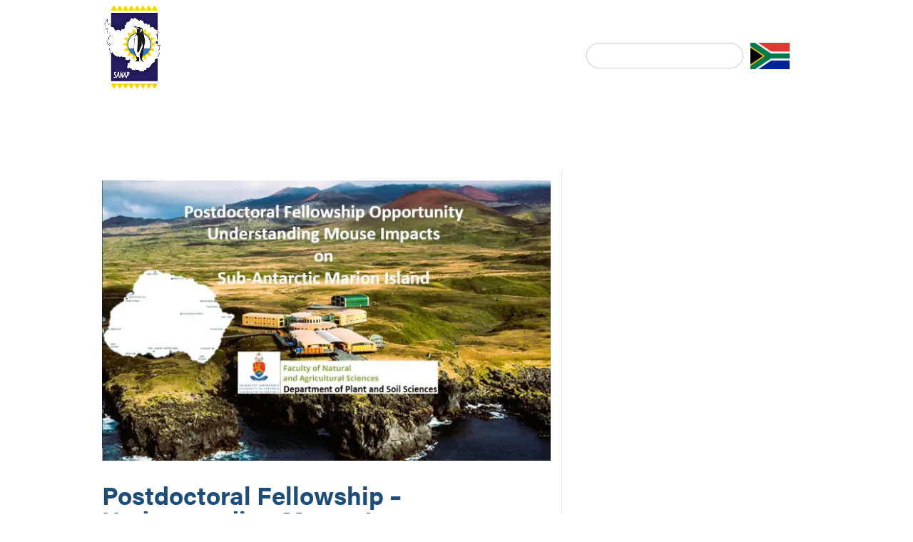

--- FILE ---
content_type: text/html; charset=UTF-8
request_url: https://www.sanap.ac.za/category/ecology
body_size: 41016
content:
<!DOCTYPE html>
<html lang="en-ZA">
<head>
	<meta charset="UTF-8" />
<meta http-equiv="X-UA-Compatible" content="IE=edge">
	<link rel="pingback" href="https://www.sanap.ac.za/xmlrpc.php" />

	<script type="text/javascript">
		document.documentElement.className = 'js';
	</script>

	<title>Ecology | South African National Antarctic Programme</title>
<link rel="preconnect" href="https://fonts.gstatic.com" crossorigin /><style id="et-divi-open-sans-inline-css">/* Original: https://fonts.googleapis.com/css?family=Open+Sans:300italic,400italic,600italic,700italic,800italic,400,300,600,700,800&#038;subset=latin,latin-ext&#038;display=swap *//* User Agent: Mozilla/5.0 (Unknown; Linux x86_64) AppleWebKit/538.1 (KHTML, like Gecko) Safari/538.1 Daum/4.1 */@font-face {font-family: 'Open Sans';font-style: italic;font-weight: 300;font-stretch: normal;font-display: swap;src: url(https://fonts.gstatic.com/s/opensans/v44/memQYaGs126MiZpBA-UFUIcVXSCEkx2cmqvXlWq8tWZ0Pw86hd0Rk5hkWV4exQ.ttf) format('truetype');}@font-face {font-family: 'Open Sans';font-style: italic;font-weight: 400;font-stretch: normal;font-display: swap;src: url(https://fonts.gstatic.com/s/opensans/v44/memQYaGs126MiZpBA-UFUIcVXSCEkx2cmqvXlWq8tWZ0Pw86hd0Rk8ZkWV4exQ.ttf) format('truetype');}@font-face {font-family: 'Open Sans';font-style: italic;font-weight: 600;font-stretch: normal;font-display: swap;src: url(https://fonts.gstatic.com/s/opensans/v44/memQYaGs126MiZpBA-UFUIcVXSCEkx2cmqvXlWq8tWZ0Pw86hd0RkxhjWV4exQ.ttf) format('truetype');}@font-face {font-family: 'Open Sans';font-style: italic;font-weight: 700;font-stretch: normal;font-display: swap;src: url(https://fonts.gstatic.com/s/opensans/v44/memQYaGs126MiZpBA-UFUIcVXSCEkx2cmqvXlWq8tWZ0Pw86hd0RkyFjWV4exQ.ttf) format('truetype');}@font-face {font-family: 'Open Sans';font-style: italic;font-weight: 800;font-stretch: normal;font-display: swap;src: url(https://fonts.gstatic.com/s/opensans/v44/memQYaGs126MiZpBA-UFUIcVXSCEkx2cmqvXlWq8tWZ0Pw86hd0Rk0ZjWV4exQ.ttf) format('truetype');}@font-face {font-family: 'Open Sans';font-style: normal;font-weight: 300;font-stretch: normal;font-display: swap;src: url(https://fonts.gstatic.com/s/opensans/v44/memSYaGs126MiZpBA-UvWbX2vVnXBbObj2OVZyOOSr4dVJWUgsiH0B4uaVc.ttf) format('truetype');}@font-face {font-family: 'Open Sans';font-style: normal;font-weight: 400;font-stretch: normal;font-display: swap;src: url(https://fonts.gstatic.com/s/opensans/v44/memSYaGs126MiZpBA-UvWbX2vVnXBbObj2OVZyOOSr4dVJWUgsjZ0B4uaVc.ttf) format('truetype');}@font-face {font-family: 'Open Sans';font-style: normal;font-weight: 600;font-stretch: normal;font-display: swap;src: url(https://fonts.gstatic.com/s/opensans/v44/memSYaGs126MiZpBA-UvWbX2vVnXBbObj2OVZyOOSr4dVJWUgsgH1x4uaVc.ttf) format('truetype');}@font-face {font-family: 'Open Sans';font-style: normal;font-weight: 700;font-stretch: normal;font-display: swap;src: url(https://fonts.gstatic.com/s/opensans/v44/memSYaGs126MiZpBA-UvWbX2vVnXBbObj2OVZyOOSr4dVJWUgsg-1x4uaVc.ttf) format('truetype');}@font-face {font-family: 'Open Sans';font-style: normal;font-weight: 800;font-stretch: normal;font-display: swap;src: url(https://fonts.gstatic.com/s/opensans/v44/memSYaGs126MiZpBA-UvWbX2vVnXBbObj2OVZyOOSr4dVJWUgshZ1x4uaVc.ttf) format('truetype');}/* User Agent: Mozilla/5.0 (Windows NT 6.1; WOW64; rv:27.0) Gecko/20100101 Firefox/27.0 */@font-face {font-family: 'Open Sans';font-style: italic;font-weight: 300;font-stretch: normal;font-display: swap;src: url(https://fonts.gstatic.com/l/font?kit=memQYaGs126MiZpBA-UFUIcVXSCEkx2cmqvXlWq8tWZ0Pw86hd0Rk5hkWV4exg&skey=743457fe2cc29280&v=v44) format('woff');}@font-face {font-family: 'Open Sans';font-style: italic;font-weight: 400;font-stretch: normal;font-display: swap;src: url(https://fonts.gstatic.com/l/font?kit=memQYaGs126MiZpBA-UFUIcVXSCEkx2cmqvXlWq8tWZ0Pw86hd0Rk8ZkWV4exg&skey=743457fe2cc29280&v=v44) format('woff');}@font-face {font-family: 'Open Sans';font-style: italic;font-weight: 600;font-stretch: normal;font-display: swap;src: url(https://fonts.gstatic.com/l/font?kit=memQYaGs126MiZpBA-UFUIcVXSCEkx2cmqvXlWq8tWZ0Pw86hd0RkxhjWV4exg&skey=743457fe2cc29280&v=v44) format('woff');}@font-face {font-family: 'Open Sans';font-style: italic;font-weight: 700;font-stretch: normal;font-display: swap;src: url(https://fonts.gstatic.com/l/font?kit=memQYaGs126MiZpBA-UFUIcVXSCEkx2cmqvXlWq8tWZ0Pw86hd0RkyFjWV4exg&skey=743457fe2cc29280&v=v44) format('woff');}@font-face {font-family: 'Open Sans';font-style: italic;font-weight: 800;font-stretch: normal;font-display: swap;src: url(https://fonts.gstatic.com/l/font?kit=memQYaGs126MiZpBA-UFUIcVXSCEkx2cmqvXlWq8tWZ0Pw86hd0Rk0ZjWV4exg&skey=743457fe2cc29280&v=v44) format('woff');}@font-face {font-family: 'Open Sans';font-style: normal;font-weight: 300;font-stretch: normal;font-display: swap;src: url(https://fonts.gstatic.com/l/font?kit=memSYaGs126MiZpBA-UvWbX2vVnXBbObj2OVZyOOSr4dVJWUgsiH0B4uaVQ&skey=62c1cbfccc78b4b2&v=v44) format('woff');}@font-face {font-family: 'Open Sans';font-style: normal;font-weight: 400;font-stretch: normal;font-display: swap;src: url(https://fonts.gstatic.com/l/font?kit=memSYaGs126MiZpBA-UvWbX2vVnXBbObj2OVZyOOSr4dVJWUgsjZ0B4uaVQ&skey=62c1cbfccc78b4b2&v=v44) format('woff');}@font-face {font-family: 'Open Sans';font-style: normal;font-weight: 600;font-stretch: normal;font-display: swap;src: url(https://fonts.gstatic.com/l/font?kit=memSYaGs126MiZpBA-UvWbX2vVnXBbObj2OVZyOOSr4dVJWUgsgH1x4uaVQ&skey=62c1cbfccc78b4b2&v=v44) format('woff');}@font-face {font-family: 'Open Sans';font-style: normal;font-weight: 700;font-stretch: normal;font-display: swap;src: url(https://fonts.gstatic.com/l/font?kit=memSYaGs126MiZpBA-UvWbX2vVnXBbObj2OVZyOOSr4dVJWUgsg-1x4uaVQ&skey=62c1cbfccc78b4b2&v=v44) format('woff');}@font-face {font-family: 'Open Sans';font-style: normal;font-weight: 800;font-stretch: normal;font-display: swap;src: url(https://fonts.gstatic.com/l/font?kit=memSYaGs126MiZpBA-UvWbX2vVnXBbObj2OVZyOOSr4dVJWUgshZ1x4uaVQ&skey=62c1cbfccc78b4b2&v=v44) format('woff');}/* User Agent: Mozilla/5.0 (Windows NT 6.3; rv:39.0) Gecko/20100101 Firefox/39.0 */@font-face {font-family: 'Open Sans';font-style: italic;font-weight: 300;font-stretch: normal;font-display: swap;src: url(https://fonts.gstatic.com/s/opensans/v44/memQYaGs126MiZpBA-UFUIcVXSCEkx2cmqvXlWq8tWZ0Pw86hd0Rk5hkWV4ewA.woff2) format('woff2');}@font-face {font-family: 'Open Sans';font-style: italic;font-weight: 400;font-stretch: normal;font-display: swap;src: url(https://fonts.gstatic.com/s/opensans/v44/memQYaGs126MiZpBA-UFUIcVXSCEkx2cmqvXlWq8tWZ0Pw86hd0Rk8ZkWV4ewA.woff2) format('woff2');}@font-face {font-family: 'Open Sans';font-style: italic;font-weight: 600;font-stretch: normal;font-display: swap;src: url(https://fonts.gstatic.com/s/opensans/v44/memQYaGs126MiZpBA-UFUIcVXSCEkx2cmqvXlWq8tWZ0Pw86hd0RkxhjWV4ewA.woff2) format('woff2');}@font-face {font-family: 'Open Sans';font-style: italic;font-weight: 700;font-stretch: normal;font-display: swap;src: url(https://fonts.gstatic.com/s/opensans/v44/memQYaGs126MiZpBA-UFUIcVXSCEkx2cmqvXlWq8tWZ0Pw86hd0RkyFjWV4ewA.woff2) format('woff2');}@font-face {font-family: 'Open Sans';font-style: italic;font-weight: 800;font-stretch: normal;font-display: swap;src: url(https://fonts.gstatic.com/s/opensans/v44/memQYaGs126MiZpBA-UFUIcVXSCEkx2cmqvXlWq8tWZ0Pw86hd0Rk0ZjWV4ewA.woff2) format('woff2');}@font-face {font-family: 'Open Sans';font-style: normal;font-weight: 300;font-stretch: normal;font-display: swap;src: url(https://fonts.gstatic.com/s/opensans/v44/memSYaGs126MiZpBA-UvWbX2vVnXBbObj2OVZyOOSr4dVJWUgsiH0B4uaVI.woff2) format('woff2');}@font-face {font-family: 'Open Sans';font-style: normal;font-weight: 400;font-stretch: normal;font-display: swap;src: url(https://fonts.gstatic.com/s/opensans/v44/memSYaGs126MiZpBA-UvWbX2vVnXBbObj2OVZyOOSr4dVJWUgsjZ0B4uaVI.woff2) format('woff2');}@font-face {font-family: 'Open Sans';font-style: normal;font-weight: 600;font-stretch: normal;font-display: swap;src: url(https://fonts.gstatic.com/s/opensans/v44/memSYaGs126MiZpBA-UvWbX2vVnXBbObj2OVZyOOSr4dVJWUgsgH1x4uaVI.woff2) format('woff2');}@font-face {font-family: 'Open Sans';font-style: normal;font-weight: 700;font-stretch: normal;font-display: swap;src: url(https://fonts.gstatic.com/s/opensans/v44/memSYaGs126MiZpBA-UvWbX2vVnXBbObj2OVZyOOSr4dVJWUgsg-1x4uaVI.woff2) format('woff2');}@font-face {font-family: 'Open Sans';font-style: normal;font-weight: 800;font-stretch: normal;font-display: swap;src: url(https://fonts.gstatic.com/s/opensans/v44/memSYaGs126MiZpBA-UvWbX2vVnXBbObj2OVZyOOSr4dVJWUgshZ1x4uaVI.woff2) format('woff2');}</style><meta name='robots' content='max-image-preview:large' />
<script type="text/javascript">
			let jqueryParams=[],jQuery=function(r){return jqueryParams=[...jqueryParams,r],jQuery},$=function(r){return jqueryParams=[...jqueryParams,r],$};window.jQuery=jQuery,window.$=jQuery;let customHeadScripts=!1;jQuery.fn=jQuery.prototype={},$.fn=jQuery.prototype={},jQuery.noConflict=function(r){if(window.jQuery)return jQuery=window.jQuery,$=window.jQuery,customHeadScripts=!0,jQuery.noConflict},jQuery.ready=function(r){jqueryParams=[...jqueryParams,r]},$.ready=function(r){jqueryParams=[...jqueryParams,r]},jQuery.load=function(r){jqueryParams=[...jqueryParams,r]},$.load=function(r){jqueryParams=[...jqueryParams,r]},jQuery.fn.ready=function(r){jqueryParams=[...jqueryParams,r]},$.fn.ready=function(r){jqueryParams=[...jqueryParams,r]};</script><link rel='dns-prefetch' href='//b3982362.smushcdn.com' />
<link rel="alternate" type="application/rss+xml" title="South African National Antarctic Programme &raquo; Feed" href="https://www.sanap.ac.za/feed" />
<link rel="alternate" type="application/rss+xml" title="South African National Antarctic Programme &raquo; Comments Feed" href="https://www.sanap.ac.za/comments/feed" />
<link rel="alternate" type="text/calendar" title="South African National Antarctic Programme &raquo; iCal Feed" href="https://www.sanap.ac.za/events/?ical=1" />
<link rel="alternate" type="application/rss+xml" title="South African National Antarctic Programme &raquo; Ecology Category Feed" href="https://www.sanap.ac.za/category/ecology/feed" />
		<style>
			.lazyload,
			.lazyloading {
				max-width: 100%;
			}
		</style>
		<meta content="SANAP v.1.0" name="generator"/><link rel='stylesheet' id='tribe-events-pro-mini-calendar-block-styles-css' href='https://www.sanap.ac.za/wp-content/plugins/events-calendar-pro/build/css/tribe-events-pro-mini-calendar-block.css?ver=7.7.10' type='text/css' media='all' />
<link rel='stylesheet' id='sbi_styles-css' href='https://www.sanap.ac.za/wp-content/plugins/instagram-feed/css/sbi-styles.min.css?ver=6.9.1' type='text/css' media='all' />
<link rel='stylesheet' id='wp-block-library-css' href='https://www.sanap.ac.za/wp-includes/css/dist/block-library/style.min.css?ver=6.8.3' type='text/css' media='all' />
<style id='wp-block-library-theme-inline-css' type='text/css'>
.wp-block-audio :where(figcaption){color:#555;font-size:13px;text-align:center}.is-dark-theme .wp-block-audio :where(figcaption){color:#ffffffa6}.wp-block-audio{margin:0 0 1em}.wp-block-code{border:1px solid #ccc;border-radius:4px;font-family:Menlo,Consolas,monaco,monospace;padding:.8em 1em}.wp-block-embed :where(figcaption){color:#555;font-size:13px;text-align:center}.is-dark-theme .wp-block-embed :where(figcaption){color:#ffffffa6}.wp-block-embed{margin:0 0 1em}.blocks-gallery-caption{color:#555;font-size:13px;text-align:center}.is-dark-theme .blocks-gallery-caption{color:#ffffffa6}:root :where(.wp-block-image figcaption){color:#555;font-size:13px;text-align:center}.is-dark-theme :root :where(.wp-block-image figcaption){color:#ffffffa6}.wp-block-image{margin:0 0 1em}.wp-block-pullquote{border-bottom:4px solid;border-top:4px solid;color:currentColor;margin-bottom:1.75em}.wp-block-pullquote cite,.wp-block-pullquote footer,.wp-block-pullquote__citation{color:currentColor;font-size:.8125em;font-style:normal;text-transform:uppercase}.wp-block-quote{border-left:.25em solid;margin:0 0 1.75em;padding-left:1em}.wp-block-quote cite,.wp-block-quote footer{color:currentColor;font-size:.8125em;font-style:normal;position:relative}.wp-block-quote:where(.has-text-align-right){border-left:none;border-right:.25em solid;padding-left:0;padding-right:1em}.wp-block-quote:where(.has-text-align-center){border:none;padding-left:0}.wp-block-quote.is-large,.wp-block-quote.is-style-large,.wp-block-quote:where(.is-style-plain){border:none}.wp-block-search .wp-block-search__label{font-weight:700}.wp-block-search__button{border:1px solid #ccc;padding:.375em .625em}:where(.wp-block-group.has-background){padding:1.25em 2.375em}.wp-block-separator.has-css-opacity{opacity:.4}.wp-block-separator{border:none;border-bottom:2px solid;margin-left:auto;margin-right:auto}.wp-block-separator.has-alpha-channel-opacity{opacity:1}.wp-block-separator:not(.is-style-wide):not(.is-style-dots){width:100px}.wp-block-separator.has-background:not(.is-style-dots){border-bottom:none;height:1px}.wp-block-separator.has-background:not(.is-style-wide):not(.is-style-dots){height:2px}.wp-block-table{margin:0 0 1em}.wp-block-table td,.wp-block-table th{word-break:normal}.wp-block-table :where(figcaption){color:#555;font-size:13px;text-align:center}.is-dark-theme .wp-block-table :where(figcaption){color:#ffffffa6}.wp-block-video :where(figcaption){color:#555;font-size:13px;text-align:center}.is-dark-theme .wp-block-video :where(figcaption){color:#ffffffa6}.wp-block-video{margin:0 0 1em}:root :where(.wp-block-template-part.has-background){margin-bottom:0;margin-top:0;padding:1.25em 2.375em}
</style>
<link rel='stylesheet' id='wp-components-css' href='https://www.sanap.ac.za/wp-includes/css/dist/components/style.min.css?ver=6.8.3' type='text/css' media='all' />
<link rel='stylesheet' id='wp-preferences-css' href='https://www.sanap.ac.za/wp-includes/css/dist/preferences/style.min.css?ver=6.8.3' type='text/css' media='all' />
<link rel='stylesheet' id='wp-block-editor-css' href='https://www.sanap.ac.za/wp-includes/css/dist/block-editor/style.min.css?ver=6.8.3' type='text/css' media='all' />
<link rel='stylesheet' id='popup-maker-block-library-style-css' href='https://www.sanap.ac.za/wp-content/plugins/popup-maker/dist/packages/block-library-style.css?ver=dbea705cfafe089d65f1' type='text/css' media='all' />
<style id='global-styles-inline-css' type='text/css'>
:root{--wp--preset--aspect-ratio--square: 1;--wp--preset--aspect-ratio--4-3: 4/3;--wp--preset--aspect-ratio--3-4: 3/4;--wp--preset--aspect-ratio--3-2: 3/2;--wp--preset--aspect-ratio--2-3: 2/3;--wp--preset--aspect-ratio--16-9: 16/9;--wp--preset--aspect-ratio--9-16: 9/16;--wp--preset--color--black: #000000;--wp--preset--color--cyan-bluish-gray: #abb8c3;--wp--preset--color--white: #ffffff;--wp--preset--color--pale-pink: #f78da7;--wp--preset--color--vivid-red: #cf2e2e;--wp--preset--color--luminous-vivid-orange: #ff6900;--wp--preset--color--luminous-vivid-amber: #fcb900;--wp--preset--color--light-green-cyan: #7bdcb5;--wp--preset--color--vivid-green-cyan: #00d084;--wp--preset--color--pale-cyan-blue: #8ed1fc;--wp--preset--color--vivid-cyan-blue: #0693e3;--wp--preset--color--vivid-purple: #9b51e0;--wp--preset--gradient--vivid-cyan-blue-to-vivid-purple: linear-gradient(135deg,rgba(6,147,227,1) 0%,rgb(155,81,224) 100%);--wp--preset--gradient--light-green-cyan-to-vivid-green-cyan: linear-gradient(135deg,rgb(122,220,180) 0%,rgb(0,208,130) 100%);--wp--preset--gradient--luminous-vivid-amber-to-luminous-vivid-orange: linear-gradient(135deg,rgba(252,185,0,1) 0%,rgba(255,105,0,1) 100%);--wp--preset--gradient--luminous-vivid-orange-to-vivid-red: linear-gradient(135deg,rgba(255,105,0,1) 0%,rgb(207,46,46) 100%);--wp--preset--gradient--very-light-gray-to-cyan-bluish-gray: linear-gradient(135deg,rgb(238,238,238) 0%,rgb(169,184,195) 100%);--wp--preset--gradient--cool-to-warm-spectrum: linear-gradient(135deg,rgb(74,234,220) 0%,rgb(151,120,209) 20%,rgb(207,42,186) 40%,rgb(238,44,130) 60%,rgb(251,105,98) 80%,rgb(254,248,76) 100%);--wp--preset--gradient--blush-light-purple: linear-gradient(135deg,rgb(255,206,236) 0%,rgb(152,150,240) 100%);--wp--preset--gradient--blush-bordeaux: linear-gradient(135deg,rgb(254,205,165) 0%,rgb(254,45,45) 50%,rgb(107,0,62) 100%);--wp--preset--gradient--luminous-dusk: linear-gradient(135deg,rgb(255,203,112) 0%,rgb(199,81,192) 50%,rgb(65,88,208) 100%);--wp--preset--gradient--pale-ocean: linear-gradient(135deg,rgb(255,245,203) 0%,rgb(182,227,212) 50%,rgb(51,167,181) 100%);--wp--preset--gradient--electric-grass: linear-gradient(135deg,rgb(202,248,128) 0%,rgb(113,206,126) 100%);--wp--preset--gradient--midnight: linear-gradient(135deg,rgb(2,3,129) 0%,rgb(40,116,252) 100%);--wp--preset--font-size--small: 13px;--wp--preset--font-size--medium: 20px;--wp--preset--font-size--large: 36px;--wp--preset--font-size--x-large: 42px;--wp--preset--spacing--20: 0.44rem;--wp--preset--spacing--30: 0.67rem;--wp--preset--spacing--40: 1rem;--wp--preset--spacing--50: 1.5rem;--wp--preset--spacing--60: 2.25rem;--wp--preset--spacing--70: 3.38rem;--wp--preset--spacing--80: 5.06rem;--wp--preset--shadow--natural: 6px 6px 9px rgba(0, 0, 0, 0.2);--wp--preset--shadow--deep: 12px 12px 50px rgba(0, 0, 0, 0.4);--wp--preset--shadow--sharp: 6px 6px 0px rgba(0, 0, 0, 0.2);--wp--preset--shadow--outlined: 6px 6px 0px -3px rgba(255, 255, 255, 1), 6px 6px rgba(0, 0, 0, 1);--wp--preset--shadow--crisp: 6px 6px 0px rgba(0, 0, 0, 1);}:root { --wp--style--global--content-size: 823px;--wp--style--global--wide-size: 1080px; }:where(body) { margin: 0; }.wp-site-blocks > .alignleft { float: left; margin-right: 2em; }.wp-site-blocks > .alignright { float: right; margin-left: 2em; }.wp-site-blocks > .aligncenter { justify-content: center; margin-left: auto; margin-right: auto; }:where(.is-layout-flex){gap: 0.5em;}:where(.is-layout-grid){gap: 0.5em;}.is-layout-flow > .alignleft{float: left;margin-inline-start: 0;margin-inline-end: 2em;}.is-layout-flow > .alignright{float: right;margin-inline-start: 2em;margin-inline-end: 0;}.is-layout-flow > .aligncenter{margin-left: auto !important;margin-right: auto !important;}.is-layout-constrained > .alignleft{float: left;margin-inline-start: 0;margin-inline-end: 2em;}.is-layout-constrained > .alignright{float: right;margin-inline-start: 2em;margin-inline-end: 0;}.is-layout-constrained > .aligncenter{margin-left: auto !important;margin-right: auto !important;}.is-layout-constrained > :where(:not(.alignleft):not(.alignright):not(.alignfull)){max-width: var(--wp--style--global--content-size);margin-left: auto !important;margin-right: auto !important;}.is-layout-constrained > .alignwide{max-width: var(--wp--style--global--wide-size);}body .is-layout-flex{display: flex;}.is-layout-flex{flex-wrap: wrap;align-items: center;}.is-layout-flex > :is(*, div){margin: 0;}body .is-layout-grid{display: grid;}.is-layout-grid > :is(*, div){margin: 0;}body{padding-top: 0px;padding-right: 0px;padding-bottom: 0px;padding-left: 0px;}:root :where(.wp-element-button, .wp-block-button__link){background-color: #32373c;border-width: 0;color: #fff;font-family: inherit;font-size: inherit;line-height: inherit;padding: calc(0.667em + 2px) calc(1.333em + 2px);text-decoration: none;}.has-black-color{color: var(--wp--preset--color--black) !important;}.has-cyan-bluish-gray-color{color: var(--wp--preset--color--cyan-bluish-gray) !important;}.has-white-color{color: var(--wp--preset--color--white) !important;}.has-pale-pink-color{color: var(--wp--preset--color--pale-pink) !important;}.has-vivid-red-color{color: var(--wp--preset--color--vivid-red) !important;}.has-luminous-vivid-orange-color{color: var(--wp--preset--color--luminous-vivid-orange) !important;}.has-luminous-vivid-amber-color{color: var(--wp--preset--color--luminous-vivid-amber) !important;}.has-light-green-cyan-color{color: var(--wp--preset--color--light-green-cyan) !important;}.has-vivid-green-cyan-color{color: var(--wp--preset--color--vivid-green-cyan) !important;}.has-pale-cyan-blue-color{color: var(--wp--preset--color--pale-cyan-blue) !important;}.has-vivid-cyan-blue-color{color: var(--wp--preset--color--vivid-cyan-blue) !important;}.has-vivid-purple-color{color: var(--wp--preset--color--vivid-purple) !important;}.has-black-background-color{background-color: var(--wp--preset--color--black) !important;}.has-cyan-bluish-gray-background-color{background-color: var(--wp--preset--color--cyan-bluish-gray) !important;}.has-white-background-color{background-color: var(--wp--preset--color--white) !important;}.has-pale-pink-background-color{background-color: var(--wp--preset--color--pale-pink) !important;}.has-vivid-red-background-color{background-color: var(--wp--preset--color--vivid-red) !important;}.has-luminous-vivid-orange-background-color{background-color: var(--wp--preset--color--luminous-vivid-orange) !important;}.has-luminous-vivid-amber-background-color{background-color: var(--wp--preset--color--luminous-vivid-amber) !important;}.has-light-green-cyan-background-color{background-color: var(--wp--preset--color--light-green-cyan) !important;}.has-vivid-green-cyan-background-color{background-color: var(--wp--preset--color--vivid-green-cyan) !important;}.has-pale-cyan-blue-background-color{background-color: var(--wp--preset--color--pale-cyan-blue) !important;}.has-vivid-cyan-blue-background-color{background-color: var(--wp--preset--color--vivid-cyan-blue) !important;}.has-vivid-purple-background-color{background-color: var(--wp--preset--color--vivid-purple) !important;}.has-black-border-color{border-color: var(--wp--preset--color--black) !important;}.has-cyan-bluish-gray-border-color{border-color: var(--wp--preset--color--cyan-bluish-gray) !important;}.has-white-border-color{border-color: var(--wp--preset--color--white) !important;}.has-pale-pink-border-color{border-color: var(--wp--preset--color--pale-pink) !important;}.has-vivid-red-border-color{border-color: var(--wp--preset--color--vivid-red) !important;}.has-luminous-vivid-orange-border-color{border-color: var(--wp--preset--color--luminous-vivid-orange) !important;}.has-luminous-vivid-amber-border-color{border-color: var(--wp--preset--color--luminous-vivid-amber) !important;}.has-light-green-cyan-border-color{border-color: var(--wp--preset--color--light-green-cyan) !important;}.has-vivid-green-cyan-border-color{border-color: var(--wp--preset--color--vivid-green-cyan) !important;}.has-pale-cyan-blue-border-color{border-color: var(--wp--preset--color--pale-cyan-blue) !important;}.has-vivid-cyan-blue-border-color{border-color: var(--wp--preset--color--vivid-cyan-blue) !important;}.has-vivid-purple-border-color{border-color: var(--wp--preset--color--vivid-purple) !important;}.has-vivid-cyan-blue-to-vivid-purple-gradient-background{background: var(--wp--preset--gradient--vivid-cyan-blue-to-vivid-purple) !important;}.has-light-green-cyan-to-vivid-green-cyan-gradient-background{background: var(--wp--preset--gradient--light-green-cyan-to-vivid-green-cyan) !important;}.has-luminous-vivid-amber-to-luminous-vivid-orange-gradient-background{background: var(--wp--preset--gradient--luminous-vivid-amber-to-luminous-vivid-orange) !important;}.has-luminous-vivid-orange-to-vivid-red-gradient-background{background: var(--wp--preset--gradient--luminous-vivid-orange-to-vivid-red) !important;}.has-very-light-gray-to-cyan-bluish-gray-gradient-background{background: var(--wp--preset--gradient--very-light-gray-to-cyan-bluish-gray) !important;}.has-cool-to-warm-spectrum-gradient-background{background: var(--wp--preset--gradient--cool-to-warm-spectrum) !important;}.has-blush-light-purple-gradient-background{background: var(--wp--preset--gradient--blush-light-purple) !important;}.has-blush-bordeaux-gradient-background{background: var(--wp--preset--gradient--blush-bordeaux) !important;}.has-luminous-dusk-gradient-background{background: var(--wp--preset--gradient--luminous-dusk) !important;}.has-pale-ocean-gradient-background{background: var(--wp--preset--gradient--pale-ocean) !important;}.has-electric-grass-gradient-background{background: var(--wp--preset--gradient--electric-grass) !important;}.has-midnight-gradient-background{background: var(--wp--preset--gradient--midnight) !important;}.has-small-font-size{font-size: var(--wp--preset--font-size--small) !important;}.has-medium-font-size{font-size: var(--wp--preset--font-size--medium) !important;}.has-large-font-size{font-size: var(--wp--preset--font-size--large) !important;}.has-x-large-font-size{font-size: var(--wp--preset--font-size--x-large) !important;}
:where(.wp-block-post-template.is-layout-flex){gap: 1.25em;}:where(.wp-block-post-template.is-layout-grid){gap: 1.25em;}
:where(.wp-block-columns.is-layout-flex){gap: 2em;}:where(.wp-block-columns.is-layout-grid){gap: 2em;}
:root :where(.wp-block-pullquote){font-size: 1.5em;line-height: 1.6;}
</style>
<link rel='stylesheet' id='powertip-css' href='https://www.sanap.ac.za/wp-content/plugins/devvn-image-hotspot/frontend/css/jquery.powertip.min.css?ver=1.2.0' type='text/css' media='all' />
<link rel='stylesheet' id='maps-points-css' href='https://www.sanap.ac.za/wp-content/plugins/devvn-image-hotspot/frontend/css/maps_points.css?ver=1.2.9' type='text/css' media='all' />
<link rel='stylesheet' id='swipe-style-css' href='https://www.sanap.ac.za/wp-content/plugins/dg-blog-carousel/styles/swiper.min.css?ver=6.8.3' type='text/css' media='all' />
<link rel='stylesheet' id='wtfdivi-user-css-css' href='https://www.sanap.ac.za/wp-content/uploads/wtfdivi/wp_head.css?ver=1686063299' type='text/css' media='all' />
<link rel='stylesheet' id='h5g-colorbox-style-css' href='https://www.sanap.ac.za/wp-content/plugins/html5-globe/css/colorbox.css?ver=1.0' type='text/css' media='all' />
<link rel='stylesheet' id='h5g-earthviewer-style-css' href='https://www.sanap.ac.za/wp-content/plugins/html5-globe/css/earthviewer_styles_unique.min.css?ver=1.0' type='text/css' media='all' />
<link rel='stylesheet' id='h5g-custom-style-css' href='https://www.sanap.ac.za/wp-content/plugins/html5-globe/css/style.css?ver=1.0' type='text/css' media='all' />
<link rel='stylesheet' id='ivory-search-styles-css' href='https://www.sanap.ac.za/wp-content/plugins/add-search-to-menu/public/css/ivory-search.min.css?ver=5.5.12' type='text/css' media='all' />
<link rel='stylesheet' id='Divi-Blog-Extras-styles-css' href='https://www.sanap.ac.za/wp-content/plugins/Divi-Blog-Extras/styles/style.min.css?ver=2.7.0' type='text/css' media='all' />
<link rel='stylesheet' id='dg-blog-carousel-styles-css' href='https://www.sanap.ac.za/wp-content/plugins/dg-blog-carousel/styles/style.min.css?ver=1.0.15' type='text/css' media='all' />
<link rel='stylesheet' id='divi-event-calendar-module-styles-css' href='https://www.sanap.ac.za/wp-content/plugins/divi-event-calendar-module/styles/style.min.css?ver=1.0.0' type='text/css' media='all' />
<link rel='stylesheet' id='tablepress-default-css' href='https://www.sanap.ac.za/wp-content/tablepress-combined.min.css?ver=25' type='text/css' media='all' />
<link rel='stylesheet' id='divi-style-parent-css' href='https://www.sanap.ac.za/wp-content/themes/Divi/style-static.min.divi-switch-4.0.18.css?ver=1763133624' type='text/css' media='all' />
<link rel='stylesheet' id='child-style-css' href='https://www.sanap.ac.za/wp-content/themes/SANAP/css/style.css?ver=1742989161' type='text/css' media='all' />
<link rel='stylesheet' id='calendar-style-css' href='https://www.sanap.ac.za/wp-content/themes/SANAP/css/calendar.css?ver=1742989161' type='text/css' media='all' />
<link rel='stylesheet' id='divi-style-pum-css' href='https://www.sanap.ac.za/wp-content/themes/SANAP/style.css?ver=4.27.4' type='text/css' media='all' />
<script type="text/javascript" src="https://www.sanap.ac.za/wp-includes/js/jquery/jquery.min.js?ver=3.7.1" id="jquery-core-js"></script>
<script type="text/javascript" src="https://www.sanap.ac.za/wp-includes/js/jquery/jquery-migrate.min.js?ver=3.4.1" id="jquery-migrate-js"></script>
<script type="text/javascript" id="jquery-js-after">
/* <![CDATA[ */
jqueryParams.length&&$.each(jqueryParams,function(e,r){if("function"==typeof r){var n=String(r);n.replace("$","jQuery");var a=new Function("return "+n)();$(document).ready(a)}});
/* ]]> */
</script>
<script type="text/javascript" id="divibooster_number_counter_initial_value-js-after">
/* <![CDATA[ */
(function(){
  function parseNumber(str){
    if (typeof str !== 'string') str = String(str || '');
    str = str.replace(/[^0-9+\-\.]/g, '');
    var n = parseFloat(str);
    return isNaN(n) ? 0 : n;
  }
  function decimalsOf(n){
    n = (typeof n === 'number') ? n : parseNumber(n);
    var s = String(n);
    var p = s.split('.');
    return p.length > 1 ? p[1].length : 0;
  }
  function formatNumber(n, dec){
    if (typeof dec !== 'number') dec = 0;
    var s = n.toFixed(dec);
    if (parseFloat(s) === 0) return (dec>0? '0.'+Array(dec+1).join('0') : '0');
    return s;
  }
  function withThousands(s, sep){
    if (!sep) return s;
    var parts = s.split('.');
    parts[0] = parts[0].replace(/\B(?=(\d{3})+(?!\d))/g, sep);
    return parts.join('.');
  }

  function primeChart(wrapper, start){
    var attempts = 0;
    var maxAttempts = 160; // ~8s for Divi 5 (increased for late chart init)
    var sep = wrapper.getAttribute('data-number-separator') || '';
    var valueEl = wrapper.querySelector('.percent .percent-value');
    // Read the target value from the data attribute if present
    var targetAttr = valueEl ? valueEl.getAttribute('data-divibooster-target-value') : null;
    var targetValue = targetAttr !== null ? parseNumber(targetAttr) : parseNumber(valueEl ? valueEl.textContent : '0');
    var dec = Math.max(decimalsOf(start), decimalsOf(targetValue));
    function tryPrime(){
      attempts++;
      var $ = window.jQuery;
      if ($){
        var $w = $(wrapper);
        var chart = $w.data('easyPieChart');
        if (chart && typeof chart.update === 'function'){
          // Prime the chart to the initial value WITHOUT animation.
          var prevAnimate = (chart.options && typeof chart.options === 'object') ? chart.options.animate : undefined;
          try { if (chart.options) chart.options.animate = false; } catch(e) {}
          try { chart.update(start); } catch(e) {}
          try { if (chart.options) chart.options.animate = prevAnimate; } catch(e) {}

          // Reveal the text once primed and mark as primed
          wrapper.classList.add('dbiv-nciv-ready');
          if (valueEl) valueEl.style.opacity = '1';
          try { wrapper.setAttribute('data-dbiv-primed', '1'); } catch(e) {}
          try { wrapper.__dbiv_canvasPrimed = wrapper.querySelector('canvas'); } catch(e) {}

          // If we have a valid target and it's different to the start, animate to target immediately after a frame.
          if (!isNaN(targetValue) && targetValue !== start) {
            var animateToTarget = function(){
              try { chart.update(targetValue); } catch(e) {}
            };
            if (window.requestAnimationFrame) {
              requestAnimationFrame(function(){ setTimeout(animateToTarget, 0); });
            } else {
              setTimeout(animateToTarget, 0);
            }
          }
          return true;
        }
      }
      if (attempts < maxAttempts){
        setTimeout(tryPrime, 50);
      } else {
        // Give up priming; reveal to avoid leaving content hidden. Divi may still handle animation.
        wrapper.classList.add('dbiv-nciv-ready');
        if (valueEl) valueEl.style.opacity = '1';
      }
      return false;
    }
    // set displayed start immediately
    if (valueEl){
      var s = formatNumber(start, dec);
      valueEl.textContent = withThousands(s, sep);
    }
    tryPrime();
  }

  function initInstance(wrapper){
    if (!wrapper) return;
    var valueEl = wrapper.querySelector('.percent .percent-value');
    if (!valueEl) return;
    var canvasEl = wrapper.querySelector('canvas');
    if (wrapper.__dbiv_canvasPrimed && wrapper.__dbiv_canvasPrimed === canvasEl) return;
    var start = parseNumber(valueEl.getAttribute('data-divibooster-initial-value'));
    if (isNaN(start)) start = 0;
    // If the element is already showing the target value (e.g., JS ran late or Divi already animated), don't re-prime to avoid flicker.
    var targetAttr = valueEl.getAttribute('data-divibooster-target-value');
    var currentVal = parseNumber(valueEl.textContent);
    if (targetAttr !== null) {
      var targetVal = parseNumber(targetAttr);
      if (!isNaN(targetVal) && currentVal === targetVal && wrapper.getAttribute('data-dbiv-primed') === '1') {
        wrapper.classList.add('dbiv-nciv-ready');
        valueEl.style.opacity = '1';
        return;
      }
    }
    // Hide during init only when feature is active for this instance.
    valueEl.style.opacity = '0';
    primeChart(wrapper, start);
    wrapper.__dbiv_init = true;
  }

  function initAll(root){
    root = root || document;
    var nodes = root.querySelectorAll('.dbiv-nciv');
    nodes.forEach(function(n){ initInstance(n); });
  }

  if (document.readyState === 'loading'){
    document.addEventListener('DOMContentLoaded', function(){ initAll(document); });
  } else {
    initAll(document);
  }

  if (window.MutationObserver){
    var mo = new MutationObserver(function(muts){
      muts.forEach(function(m){
        if (m.type === 'childList'){
          m.addedNodes && m.addedNodes.forEach(function(node){
            if (node.nodeType === 1){
              if (node.classList && node.classList.contains('dbiv-nciv')){
                initInstance(node);
              }
              var inner = node.querySelectorAll ? node.querySelectorAll('.dbiv-nciv') : [];
              inner.forEach(function(n){ initInstance(n); });
            }
          });
        }
      });
    });
    mo.observe(document.documentElement, {childList: true, subtree: true});
  }
})();
/* ]]> */
</script>
<script type="text/javascript" src="https://www.sanap.ac.za/wp-content/plugins/html5-globe/js/globe.min.js?ver=1.0" id="h5g-globe-script-js"></script>
<script type="text/javascript" src="https://www.sanap.ac.za/wp-content/themes/SANAP/js/calendar-custom.js?ver=1742989161" id="event-calendar-js"></script>
<script type="text/javascript" src="https://www.sanap.ac.za/wp-content/themes/SANAP/js/global.js?ver=1753287472" id="global-script-js"></script>
<script type="text/javascript" src="https://www.sanap.ac.za/wp-content/plugins/divi-switch/includes/output/script.js?ver=1763133619" id="DiviSwitch-js"></script>
<link rel="https://api.w.org/" href="https://www.sanap.ac.za/wp-json/" /><link rel="alternate" title="JSON" type="application/json" href="https://www.sanap.ac.za/wp-json/wp/v2/categories/1342" /><link rel="EditURI" type="application/rsd+xml" title="RSD" href="https://www.sanap.ac.za/xmlrpc.php?rsd" />
<meta name="generator" content="WordPress 6.8.3" />
	<script data-name="dbdb-head-js">
	 
	</script>
<style>
@media only screen and (min-width: 981px) {
  .et_pb_subscribe.db_inline_form .et_pb_newsletter_form form {
    display: flex;
    width: 100%;
    grid-gap: 20px;
  }
  .et_pb_subscribe.db_inline_form .et_pb_newsletter_form form > * {
    flex: 1 1 0%;
  }
  .et_pb_subscribe.db_inline_form .et_pb_newsletter_form p.et_pb_newsletter_field {
    padding-bottom: 0;
  }
}
</style>
    <style>
        .db_pb_team_member_website_icon:before {
            content: "\e0e3";
        }
    </style>
    <style>
.db_pb_team_member_email_icon:before {
    content: "\e010";
}
ul.et_pb_member_social_links li > span {
    display: inline-block !important;
}
/* Fix email icon hidden by Email Address Encoder plugin */
ul.et_pb_member_social_links li>span {
    display: inline-block !important;
}
</style><style>.db_pb_team_member_phone_icon:before { content: "\e090"; } ul.et_pb_member_social_links li>span { display: inline-block !important; }</style><style>.db_pb_team_member_instagram_icon:before { content: "\e09a"; }</style>    <style>
        .et_pb_slider.dbdb_slider_random .et-pb-active-slide {
            visibility: hidden;
        }
    </style>
<style>
    .et_pb_gallery .et-pb-slider-arrows a {
        margin-top: 0;
        transform: translateY(-50%);
    }
</style>
<style>
    /* Hide all slide counters immediately to avoid flash of default separator */
    .dbdb-slide-counter{visibility:hidden;}
    .dbdb-slide-counter.dbdb-counter-ready{visibility:visible;}
</style>
<script>window.applySliderCounterSeparator = window.applySliderCounterSeparator || function(){ /* stub until plugin JS loads */ };</script>
<meta name="tec-api-version" content="v1"><meta name="tec-api-origin" content="https://www.sanap.ac.za"><link rel="alternate" href="https://www.sanap.ac.za/wp-json/tribe/events/v1/" />		<script>
			document.documentElement.className = document.documentElement.className.replace('no-js', 'js');
		</script>
				<style>
			.no-js img.lazyload {
				display: none;
			}

			figure.wp-block-image img.lazyloading {
				min-width: 150px;
			}

			.lazyload,
			.lazyloading {
				--smush-placeholder-width: 100px;
				--smush-placeholder-aspect-ratio: 1/1;
				width: var(--smush-image-width, var(--smush-placeholder-width)) !important;
				aspect-ratio: var(--smush-image-aspect-ratio, var(--smush-placeholder-aspect-ratio)) !important;
			}

						.lazyload, .lazyloading {
				opacity: 0;
			}

			.lazyloaded {
				opacity: 1;
				transition: opacity 400ms;
				transition-delay: 0ms;
			}

					</style>
		
<!-- Global site tag (gtag.js) - Google Analytics -->
<!-- Global site tag (gtag.js) - Google Analytics -->
<script async src="https://www.googletagmanager.com/gtag/js?id=UA-151413185-1"></script>
<script>
window.dataLayer = window.dataLayer || [];

function gtag() {
    dataLayer.push(arguments);
}
gtag('js', new Date());

gtag('config', 'UA-151413185-1');
</script>

<meta name="viewport" content="width=device-width, initial-scale=1.0, maximum-scale=1.0, user-scalable=0" /><link rel="stylesheet" href="https://cdn.jsdelivr.net/npm/@fancyapps/ui/dist/fancybox.css">
<script src="https://cdn.jsdelivr.net/npm/@fancyapps/ui/dist/fancybox.umd.js"></script>
<script>
jQuery(document).ready(function($) {

var check = $(".mtsnb").height();
var value = check+"px";
var newheight = check + value;
var heightnew = newheight +"px";
	
$(document).ready(function(){
$('#main-header').css('padding-top',value);
$('.et-fixed-header').css('padding-top',value);
$('.et-fixed-header').css('height',heightnew);

});
});
	
	
</script>
<link rel="stylesheet" href="https://use.typekit.net/afb6prz.css"><link rel="icon" href="https://b3982362.smushcdn.com/3982362/wp-content/uploads/2022/03/cropped-FAVICONHDx-1-32x32.jpg?lossy=2&strip=1&webp=1" sizes="32x32" />
<link rel="icon" href="https://b3982362.smushcdn.com/3982362/wp-content/uploads/2022/03/cropped-FAVICONHDx-1-192x192.jpg?lossy=2&strip=1&webp=1" sizes="192x192" />
<link rel="apple-touch-icon" href="https://b3982362.smushcdn.com/3982362/wp-content/uploads/2022/03/cropped-FAVICONHDx-1-180x180.jpg?lossy=2&strip=1&webp=1" />
<meta name="msapplication-TileImage" content="https://www.sanap.ac.za/wp-content/uploads/2022/03/cropped-FAVICONHDx-1-270x270.jpg" />
<style id="et-divi-customizer-global-cached-inline-styles">body,.et_pb_column_1_2 .et_quote_content blockquote cite,.et_pb_column_1_2 .et_link_content a.et_link_main_url,.et_pb_column_1_3 .et_quote_content blockquote cite,.et_pb_column_3_8 .et_quote_content blockquote cite,.et_pb_column_1_4 .et_quote_content blockquote cite,.et_pb_blog_grid .et_quote_content blockquote cite,.et_pb_column_1_3 .et_link_content a.et_link_main_url,.et_pb_column_3_8 .et_link_content a.et_link_main_url,.et_pb_column_1_4 .et_link_content a.et_link_main_url,.et_pb_blog_grid .et_link_content a.et_link_main_url,body .et_pb_bg_layout_light .et_pb_post p,body .et_pb_bg_layout_dark .et_pb_post p{font-size:14px}.et_pb_slide_content,.et_pb_best_value{font-size:15px}#main-header,#main-header .nav li ul,.et-search-form,#main-header .et_mobile_menu{background-color:rgba(255,255,255,0)}#main-header .nav li ul{background-color:rgba(31,79,119,0.96)}.et_header_style_centered .mobile_nav .select_page,.et_header_style_split .mobile_nav .select_page,.et_nav_text_color_light #top-menu>li>a,.et_nav_text_color_dark #top-menu>li>a,#top-menu a,.et_mobile_menu li a,.et_nav_text_color_light .et_mobile_menu li a,.et_nav_text_color_dark .et_mobile_menu li a,#et_search_icon:before,.et_search_form_container input,span.et_close_search_field:after,#et-top-navigation .et-cart-info{color:#ffffff}.et_search_form_container input::-moz-placeholder{color:#ffffff}.et_search_form_container input::-webkit-input-placeholder{color:#ffffff}.et_search_form_container input:-ms-input-placeholder{color:#ffffff}#top-menu li a{font-size:12px}body.et_vertical_nav .container.et_search_form_container .et-search-form input{font-size:12px!important}#top-menu li a,.et_search_form_container input{font-weight:bold;font-style:normal;text-transform:none;text-decoration:none}.et_search_form_container input::-moz-placeholder{font-weight:bold;font-style:normal;text-transform:none;text-decoration:none}.et_search_form_container input::-webkit-input-placeholder{font-weight:bold;font-style:normal;text-transform:none;text-decoration:none}.et_search_form_container input:-ms-input-placeholder{font-weight:bold;font-style:normal;text-transform:none;text-decoration:none}#top-menu li.current-menu-ancestor>a,#top-menu li.current-menu-item>a,#top-menu li.current_page_item>a{color:#fff100}.footer-widget .et_pb_widget div,.footer-widget .et_pb_widget ul,.footer-widget .et_pb_widget ol,.footer-widget .et_pb_widget label{line-height:1.7em}#et-footer-nav .bottom-nav li.current-menu-item a{color:#2ea3f2}#main-header{box-shadow:none}.et-fixed-header#main-header{box-shadow:none!important}body .et_pb_button{}body.et_pb_button_helper_class .et_pb_button,body.et_pb_button_helper_class .et_pb_module.et_pb_button{color:#ffffff}body .et_pb_bg_layout_light.et_pb_button:hover,body .et_pb_bg_layout_light .et_pb_button:hover,body .et_pb_button:hover{color:#ffffff!important;border-radius:0px}@media only screen and (min-width:981px){.et_header_style_left #et-top-navigation,.et_header_style_split #et-top-navigation{padding:90px 0 0 0}.et_header_style_left #et-top-navigation nav>ul>li>a,.et_header_style_split #et-top-navigation nav>ul>li>a{padding-bottom:90px}.et_header_style_split .centered-inline-logo-wrap{width:180px;margin:-180px 0}.et_header_style_split .centered-inline-logo-wrap #logo{max-height:180px}.et_pb_svg_logo.et_header_style_split .centered-inline-logo-wrap #logo{height:180px}.et_header_style_centered #top-menu>li>a{padding-bottom:32px}.et_header_style_slide #et-top-navigation,.et_header_style_fullscreen #et-top-navigation{padding:81px 0 81px 0!important}.et_header_style_centered #main-header .logo_container{height:180px}#logo{max-height:89%}.et_pb_svg_logo #logo{height:89%}.et_header_style_centered.et_hide_primary_logo #main-header:not(.et-fixed-header) .logo_container,.et_header_style_centered.et_hide_fixed_logo #main-header.et-fixed-header .logo_container{height:32.4px}.et_header_style_left .et-fixed-header #et-top-navigation,.et_header_style_split .et-fixed-header #et-top-navigation{padding:50px 0 0 0}.et_header_style_left .et-fixed-header #et-top-navigation nav>ul>li>a,.et_header_style_split .et-fixed-header #et-top-navigation nav>ul>li>a{padding-bottom:50px}.et_header_style_centered header#main-header.et-fixed-header .logo_container{height:100px}.et_header_style_split #main-header.et-fixed-header .centered-inline-logo-wrap{width:100px;margin:-100px 0}.et_header_style_split .et-fixed-header .centered-inline-logo-wrap #logo{max-height:100px}.et_pb_svg_logo.et_header_style_split .et-fixed-header .centered-inline-logo-wrap #logo{height:100px}.et_header_style_slide .et-fixed-header #et-top-navigation,.et_header_style_fullscreen .et-fixed-header #et-top-navigation{padding:41px 0 41px 0!important}.et-fixed-header#main-header,.et-fixed-header#main-header .nav li ul,.et-fixed-header .et-search-form{background-color:rgba(31,79,119,0.96)}}@media only screen and (min-width:1350px){.et_pb_row{padding:27px 0}.et_pb_section{padding:54px 0}.single.et_pb_pagebuilder_layout.et_full_width_page .et_post_meta_wrapper{padding-top:81px}.et_pb_fullwidth_section{padding:0}}@media only screen and (max-width:980px){.et_header_style_centered .mobile_nav .select_page,.et_header_style_split .mobile_nav .select_page,.et_mobile_menu li a,.mobile_menu_bar:before,.et_nav_text_color_light #top-menu>li>a,.et_nav_text_color_dark #top-menu>li>a,#top-menu a,.et_mobile_menu li a,#et_search_icon:before,#et_top_search .et-search-form input,.et_search_form_container input,#et-top-navigation .et-cart-info{color:rgba(0,0,0,0.6)}.et_close_search_field:after{color:rgba(0,0,0,0.6)!important}.et_search_form_container input::-moz-placeholder{color:rgba(0,0,0,0.6)}.et_search_form_container input::-webkit-input-placeholder{color:rgba(0,0,0,0.6)}.et_search_form_container input:-ms-input-placeholder{color:rgba(0,0,0,0.6)}}	#main-header,#et-top-navigation{font-family:'Acumin',sans-serif}.event-sup a sup{font-size:11px;position:relative;top:-5px}a.remove-me{opacity:0!important}#main-header{z-index:99!important}.news-slider-top .et_pb_slide .et_pb_container{min-height:240px!important;height:auto!important}.news-slider-top .et_pb_slide .et_pb_slider_container_inner{position:relative}.news-slider-top .et_pb_slide .et_pb_slide_description{height:135px;padding-top:0!important}.news-slider-top .et_pb_slide.et-pb-active-slide .et_pb_slide_description .et_pb_button_wrapper,.news-slider-top .et_pb_slide .et_pb_slide_description .et_pb_button_wrapper{position:absolute!important;right:0!important;bottom:-33px!important}.news-slider-top .et_pb_slide.et-pb-moved-slide .et_pb_slide_description .et_pb_button_wrapper{opacity:0!important}@media only screen and (min-width:768px) and (max-width:980px){.news-slider-top .et_pb_slide .et_pb_slider_container_inner{position:relative}.news-slider-top .et_pb_slide .et_pb_slide_description{height:135px;padding-top:0!important}.news-slider-top .et_pb_slide.et-pb-active-slide .et_pb_slide_description .et_pb_button_wrapper,.news-slider-top .et_pb_slide .et_pb_slide_description .et_pb_button_wrapper{position:absolute!important;right:0!important;bottom:-63px!important}.news-slider-top .et_pb_slide.et-pb-moved-slide .et_pb_slide_description .et_pb_button_wrapper{opacity:0!important}}@media only screen and (min-width:620px) and (max-width:767px){.news-slider-top .et_pb_slide .et_pb_slider_container_inner{position:relative}.news-slider-top .et_pb_slide .et_pb_slide_description{height:135px;padding-top:0!important}.news-slider-top .et_pb_slide.et-pb-active-slide .et_pb_slide_description .et_pb_button_wrapper,.news-slider-top .et_pb_slide .et_pb_slide_description .et_pb_button_wrapper{position:absolute!important;right:0!important;bottom:-78px!important}.news-slider-top .et_pb_slide.et-pb-moved-slide .et_pb_slide_description .et_pb_button_wrapper{opacity:0!important}}@media only screen and (min-width:320px) and (max-width:619px){.news-slider-top .et_pb_slide .et_pb_slider_container_inner{position:relative;top:-20px}.news-slider-top .et_pb_slide .et_pb_slide_description{height:150px;padding-top:0!important}body #page-container .news-slider-top .et_pb_slide .et_pb_slide_description .et_pb_button_wrapper a.et_pb_button.et_pb_more_button{color:#1e4d79!important;border-color:#ffffff;border-radius:25px;font-size:10px;background-color:#fff!important;padding-top:8px!important;padding-right:15px!important;padding-bottom:6px!important;padding-left:15px!important;margin-top:0px!important;margin-bottom:0px!important;width:auto;height:auto}.news-slider-top .et_pb_slide.et-pb-active-slide .et_pb_slide_description .et_pb_button_wrapper,.news-slider-top .et_pb_slide .et_pb_slide_description .et_pb_button_wrapper{position:absolute!important;left:calc(50% - 43px)!important;bottom:-78px!important;display:block;width:fit-content}.news-slider-top .et_pb_slide.et-pb-moved-slide .et_pb_slide_description .et_pb_button_wrapper{opacity:0!important}}.research-slider .et_pb_slide .et_pb_container{min-height:240px!important;height:auto!important}.gallery-slider .et_pb_slide .et_pb_container{min-height:240px!important;height:auto!important}::-webkit-scrollbar{-webkit-appearance:none!important;width:10px;background-color:#fff}::-webkit-scrollbar-thumb{border-radius:4px;background-color:rgba(31,79,119,0.96);-webkit-box-shadow:0 0 1px rgba(255,255,255,.5)}.sl-caption.pos-bottom{top:100%!important;height:fit-content!important;font-size:14px;position:relative!important}.sl-wrapper.simple-lightbox .sl-image{top:15vh!important;overflow:hidden;height:auto!important;overflow-x:hidden!important;max-width:600px!important;width:100%!important}.sl-caption.pos-bottom{width:100%!important;position:unset!important}@media only screen and (max-width:980px){.sl-caption.pos-bottom{font-size:12px!important}}.new_grid_blog .et_pb_post{margin-bottom:100px!important}@media only screen and (min-width:320px) and (max-width:980px){.page-id-4738 #mobile-search form.is-search-form.is-form-style.is-form-style-3.is-form-id-22260:after{font-size:0!important}}.search-results #main-content{margin-top:250px!important}.archive #category-title-section{display:none}.archive.date .archive-row{padding-top:220px!important}#new-blog-layout .post-content,#new-blog-layout .post-meta{border:0;font-family:'acumin-variable',sans-serif!important;font-size:14px!important;font-weight:300!important}#new-blog-layout .et_pb_post_extra{border:0!important;box-shadow:none!important;-webkit-box-shadow:none}.is-form-id-22260{display:flex}.is-form-id-22260 .is-search-submit{background-color:#1e4d79!important;width:60px!important;border:1px solid #1e4d79!important}#is-search-input-22260::placeholder{color:#1e4d79!important;font-size:12px!important}#is-search-input-22260{color:#1e4d79!important}.mtsnb{z-index:99999!important}#main-header.et-fixed-header,#main-header{min-height:180px!important}.single-post .tablepress th{color:#1e4d79!important}@media only screen and (min-width:981px){.news-slider-top div.et-pb-controllers{z-index:1!important;min-width:40%!important;width:40%!important;margin-left:auto!important;margin-right:auto!important;left:80px;bottom:15px!important}.news-slider-top div.et_pb_button_wrapper{padding-top:4vh}}@media only screen and (min-width:320px) and (max-width:484px){.news-slider-top div.et-pb-controllers{z-index:1!important;min-width:100%!important;width:100%!important;bottom:10px!important;left:0!important}.news-slider-top div.et_pb_button_wrapper{padding-top:8px;padding-bottom:15px}.news-slider-top .et_pb_more_button{margin-left:auto!important;margin-right:auto!important;display:block!important}}@media only screen and (min-width:484px) and (max-width:767px){.news-slider-top div.et-pb-controllers{z-index:1!important;min-width:40%!important;width:40%!important;bottom:30px!important;left:30%!important}.news-slider-top div.et_pb_button_wrapper{padding-top:8px;padding-bottom:15px}.news-slider-top .et_pb_more_button{margin-left:auto!important;margin-right:auto!important;display:block!important}}@media only screen and (min-width:768px) and (max-width:980px){.news-slider-top div.et-pb-controllers{z-index:1!important;min-width:40%!important;width:40%!important;bottom:0px!important;left:30%!important}.news-slider-top div.et_pb_button_wrapper{padding-top:8px;padding-bottom:15px}.news-slider-top .et_pb_more_button{margin-left:auto!important;margin-right:auto!important;display:block!important}}.is-loader-image{right:0!important}.search-results .container{padding-top:0px!important}@media only screen and (min-width:1265px){.page-id-4792 .ngg-gallery-thumbnail-box,.page-id-5379 .ngg-gallery-thumbnail-box,.page-id-5901 .ngg-gallery-thumbnail-box,.page-id-5684 .ngg-gallery-thumbnail-box{width:25%!important}.page-id-4792 .ngg-gallery-thumbnail a>img,.page-id-5379 .ngg-gallery-thumbnail a>img,.page-id-5901 .ngg-gallery-thumbnail a>img,.page-id-5684 .ngg-gallery-thumbnail a>img{min-width:100%!important}}@media only screen and (min-width:981px) and (max-width:1264px){.page-id-4792 .ngg-gallery-thumbnail-box,.page-id-5379 .ngg-gallery-thumbnail-box,.page-id-5901 .ngg-gallery-thumbnail-box,.page-id-5684 .ngg-gallery-thumbnail-box{width:33.33334%!important}.page-id-4792 .ngg-gallery-thumbnail a>img,.page-id-5379 .ngg-gallery-thumbnail a>img,.page-id-5901 .ngg-gallery-thumbnail a>img,.page-id-5684 .ngg-gallery-thumbnail a>img{min-width:100%!important}}@media only screen and (min-width:481px) and (max-width:980px){.page-id-4792 .ngg-gallery-thumbnail-box,.page-id-5379 .ngg-gallery-thumbnail-box,.page-id-5901 .ngg-gallery-thumbnail-box,.page-id-5684 .ngg-gallery-thumbnail-box{width:50%!important}.page-id-4792 .ngg-gallery-thumbnail a>img,.page-id-5379 .ngg-gallery-thumbnail a>img,.page-id-5901 .ngg-gallery-thumbnail a>img,.page-id-5684 .ngg-gallery-thumbnail a>img{min-width:100%!important}}@media only screen and (min-width:320px) and (max-width:480px){.page-id-4792 .ngg-gallery-thumbnail-box,.page-id-5379 .ngg-gallery-thumbnail-box,.page-id-5901 .ngg-gallery-thumbnail-box,.page-id-5684 .ngg-gallery-thumbnail-box{width:100%!important}.page-id-4792 .ngg-gallery-thumbnail a>img,.page-id-5379 .ngg-gallery-thumbnail a>img,.page-id-5901 .ngg-gallery-thumbnail a>img,.page-id-5684 .ngg-gallery-thumbnail a>img{min-width:100%!important}}@media only screen and (max-width:480px){#sbi_images{display:none}#sb_instagram #sbi_load{margin-left:auto!important;margin-right:auto!important}}.page-template-international-calendar-template .fe-extrainfo-label,.page-template-national-calendar-template .fe-extrainfo-label{font-size:14px!important;font-weight:600!important;font-style:italic}.page-template-international-calendar-template .fe-extrainfo-value,.fe-extrainfo-value .page-template-national-calendar-template{font-size:12px!important}.rhcalendar a.fc-button{background-color:#01acd3!important;font-size:12px!important;text-transform:uppercase;border-radius:25px}.archive .el-dbe-blog-extra.block_extended article{border:0!important;box-shadow:none!important;border-radius:0}.archive .post-content{padding-left:0!important}.archive .et_pb_sidebar_0 .post-date{display:none}.astm-search-menu{position:absolute!important;bottom:23px!important;right:110px!important}.astm-search-menu form{height:37px!important;padding:3px;width:220px!important}.is-search-input{background-color:transparent!important;height:30px;border-radius:25px 0 0 25px!important;padding-left:15px!important;padding-top:3px!important;border:1px solid #fff!important;border-right:none!important}.is-search-input::placeholder{color:#fff!important;font-style:italic!important;font-family:'acumin-pro',sans-serif!important}button.is-search-submit{height:30px;vertical-align:top;width:60px;border-radius:0 25px 25px 0!important;background-color:transparent!important;border:solid 1px #ccc!important;border-left:0!important}button.is-search-submit .is-search-icon{background-color:transparent;border:0!important;color:#fff!important;padding:0!important}button.is-search-submit .is-search-icon svg{display:none}button.is-search-submit .is-search-icon:before{width:36px;height:36px;font-family:'ETModules';content:'\55';line-height:36px;padding:0;margin:0 10px 0 0}.is-search-submit[value]{color:transparent!important}.is-search-input{color:#fff!important}@media only screen and (max-width:480px){div.is-ajax-search-result{width:100%!important;width:auto!important;background:rgba(31,79,119,0.96)!important;left:calc(18%)!important}.is-ajax-search-post{background-color:transparent!important;padding:0!important;margin:0px 15px 0px 15px!important;border-bottom:2px solid #01acd3!important}.is-title a{font-family:'acumin-pro',sans-serif;font-size:12px!important;font-weight:600;color:#fff!important;text-transform:uppercase!important;text-decoration:none!important}.is-search-sections{padding-top:12px!important}.is-show-more-results{background:none!important;border:1px solid #fff!important;border-radius:25px!important;height:30px}.is-ajax-search-no-result{background:none!important;color:#fff;text-transform:uppercase!important;font-family:'acumin-pro',sans-serif;font-size:12px!important;font-weight:500;font-style:italic}.is-show-more-results-text{color:#fff;text-transform:uppercase!important;font-family:'acumin-pro',sans-serif;font-size:12px!important;font-weight:700;padding-top:7px!important}}@media only screen and (min-width:481px) and (min-width:980px){.is-ajax-search-result{min-width:220px!important;width:auto!important;background:rgba(31,79,119,0.96)!important;left:calc(70% - 110px)!important}.is-ajax-search-post{background-color:transparent!important;padding:0!important;margin:0px 15px 0px 15px!important;border-bottom:2px solid #01acd3!important}.is-title a{font-family:'acumin-pro',sans-serif;font-size:12px!important;font-weight:600;color:#fff!important;text-transform:uppercase!important;text-decoration:none!important}.is-search-sections{padding-top:12px!important}.is-show-more-results{background:none!important;border:1px solid #fff!important;border-radius:25px!important;height:30px}.is-ajax-search-no-result{background:none!important;color:#fff;text-transform:uppercase!important;font-family:'acumin-pro',sans-serif;font-size:12px!important;font-weight:500;font-style:italic}.is-show-more-results-text{color:#fff;text-transform:uppercase!important;font-family:'acumin-pro',sans-serif;font-size:12px!important;font-weight:700;padding-top:7px!important}}.is-ajax-search-result{min-width:220px!important;width:auto!important;background:rgba(31,79,119,0.96)!important;left:calc(50% -110px)!important}.is-ajax-search-post{background-color:transparent!important;padding:0!important;margin:0px 15px 0px 15px!important;border-bottom:2px solid #01acd3!important}.is-title a{font-family:'acumin-pro',sans-serif;font-size:12px!important;font-weight:600;color:#fff!important;text-transform:uppercase!important;text-decoration:none!important}.is-search-sections{padding-top:12px!important}.is-show-more-results{background:none!important;border:1px solid #fff!important;border-radius:25px!important;height:30px}.is-ajax-search-no-result{background:none!important;color:#fff;text-transform:uppercase!important;font-family:'acumin-pro',sans-serif;font-size:12px!important;font-weight:500;font-style:italic}.is-show-more-results-text{color:#fff;text-transform:uppercase!important;font-family:'acumin-pro',sans-serif;font-size:12px!important;font-weight:700;padding-top:7px!important}@media only screen and (min-width:481px) and (max-width:980px){.astm-search-menu{position:absolute!important;top:3px;right:25px!important}.is-search-form.is-form-style.is-form-style-3.is-form-id-396.is-ajax-search:after{font-family:'ETModules',sans-serif!important;width:20px!important;height:20px!important;position:absolute;color:#fff!important;padding-top:2px;font-size:18px!important;content:''!important;display:inline-block!important;right:30px;top:5px!important;-webkit-transform:scaleX(-1);transform:scaleX(-1);display:none!important}}@media only screen and (min-width:320px) and (max-width:480px){.astm-search-menu{position:absolute!important;top:3px;right:0!important;width:90%!important;z-index:-1!important}.astm-search-menu form{height:37px!important;padding:3px;width:90%!important;margin-right:0!important}.is-search-form:after{font-family:'ETModules',sans-serif!important;width:20px!important;height:20px!important;position:absolute;color:#fff!important;padding-top:2px;font-size:18px!important;content:'\55'!important;display:inline-block!important;right:30px!important;top:5px!important;-webkit-transform:scaleX(-1);transform:scaleX(-1);display:none!important}#mobile_menu.et_mobile_menu{padding-top:40px}.is-search-input{background-color:transparent!important;height:30px;border-radius:25px 0 0 25px;padding-left:15px!important;padding-top:5px!important;border:1px solid #fff!important;border-right:none!important}.is-search-submit{height:30px;vertical-align:top;border-radius:0 25px 25px 0;background-color:transparent;border:solid 1px #fff;border-left:none}}.search-results .post-meta .author.vcard,.search-results .post-meta a[rel="category tag"],.search-results .post-meta .comments-number{display:none!important}.search-results .post-meta{color:transparent}.search-results .post-meta .published{color:#666;font-weight:700;margin-left:-30px}.search-results .entry-featured-image-url{display:none}.search-results .entry-title{font-size:30px}.search-results .et_pb_post{padding-bottom:40px;border-bottom:2px solid #666;margin-bottom:60px}.search-results .container{width:80%!important;max-width:1200px!important;margin-bottom:50px}.search-results .container:before{background-color:transparent!important}.search-results #main-content{margin-top:162px;padding-top:0!important}.search-results #main-header{background-color:#1e4d79!important;height:132px!important}.search-results #left-area{width:70%!important;border-right:1px solid #e2e2e2}.search-results #sidebar{width:30%!important}.search-results .widgettitle,.archives-sidebar .widgettitle{font-family:'Poppins',Helvetica,Arial,Lucida,sans-serif;font-weight:700;text-transform:uppercase;font-size:16px;color:#1e4d79!important}.search-results .widget_recent_entries li a{font-family:'Open Sans',Helvetica,Arial,Lucida,sans-serif;text-transform:uppercase;font-size:13px;color:#01acd3!important}.search-results .widget_recent_entries li span,.search-results .author.vcard{display:none!important}.search-results .entry-title{color:#1e4d79!important}.search-results .post-meta{color:transparent}.search-results .post-meta .published{color:#666666;margin-left:-30px}.search-results .pagination a{color:#01acd3!important}@media only screen and (min-width:320px) and (max-width:980px){.search-results #left-area{width:100%!important;border-right:none!important}.search-results #sidebar{width:100%!important}}#view_all_btn{width:100%;height:20px;position:relative;bottom:-20px}a#view_all_link{color:#fff;font-family:'acumin-pro',sans-serif;text-transform:uppercase;font-size:12px;font-weight:400;float:right;line-height:1em}#view_all_btn-0{width:100%;height:20px;position:relative;bottom:-50px}a#view_all_link-0{color:#fff;font-family:'acumin-pro',sans-serif;text-transform:uppercase;font-size:12px;font-weight:400;float:right;line-height:1em}#breadcrumbs{padding-bottom:15px}#home-link{font-size:12px!important;font-weight:600;color:#01acd3;text-transform:uppercase}#title-link{color:#01acd3;font-size:12px;font-weight:600}#breadcrumbs span{color:#01acd3}#post-4026 th{color:#1e4d79;font-size:12px}#post-4026 td{font-size:12px!important}#esg-grid-1-1 .esg-entry-content{height:200px!important}.dataTables_length label,.dataTables_info{color:#01acd3!important;font-family:'Poppins',sans-serif!important;font-weight:500}.paginate_button.previous,.paginate_button.next{color:#01acd3!important;font-family:'Poppins',sans-serif!important;font-weight:500}.paginate_button.previous:before{font-family:"ETModules"!important;color:#01acd3!important;content:'\34'!important;font-size:25px!important;width:25px!important;height:25px!important;left:-25px!important;top:0!important;text-shadow:none!important}.paginate_button.next:after{font-family:"ETModules"!important;color:#01acd3!important;content:'\35'!important;font-size:25px!important;width:25px!important;height:25px!important;left:30px!important;top:00!important;text-shadow:none!important}td.column-1{color:#01acd3!important;font-size:14px!important;font-family:'Poppins',sans-serif!important;font-weight:500}td.column-2{font-size:14px!important;font-family:'Poppins',sans-serif!important;font-weight:500}#tablepress-17,#tablepress-18{width:100%!important;margin-top:20px!important}#tablepress-17 .row-1,#tablepress-18 .row-1{display:none}@media only screen and (max-width:480px){#pum_popup_title_3964,#pum_popup_title_3983{font-size:20px;line-height:1em;text-align:center}#tablepress-17 th,#tablepress-18 th{font-size:12px!important}#tablepress-17 td,#tablepress-18 td{font-size:12px!important}}.yottie-popup .yottie-popup-control-close::after,.yottie-popup .yottie-popup-control-close::before{background-color:#01ACD3!important}.yottie-widget-video-info-title{font-weight:600;font-family:'acumin-pro',sans-serif;font-size:14px!important;padding-right:0!important}.yottie-popup .yottie-popup-inner{width:50%!important;top:120px!important}@media only screen and (max-width:980px){.yottie-popup .yottie-popup-inner{width:85%!important}}@media only screen and (max-width:768px){.yottie-popup .yottie-popup-control-close::after,.yottie-popup .yottie-popup-control-close::before{left:99%!important;top:70%!important}}@media only screen and (max-width:481px){.yottie-popup-video-title{font-size:12px!important;line-height:1em!important;font-family:'acumin-pro',sans-serif}}.category .archives-header{margin-top:-100px!important;padding-top:160px!important}.archive-row{padding-top:0!important;margin-top:0!important}.et_pb_slide_title a{font-family:'acumin-pro',sans-serif!important;font-weight:700!important}a.et_pb_button.et_pb_more_button{font-family:'acumin-pro',sans-serif!important;font-weight:700!important}a.et_pb_button{font-family:'acumin-pro',sans-serif!important;font-weight:700!important}h2,h4{font-family:'acumin-pro',sans-serif!important;font-weight:700!important}.current-projects-btn .et_pb_button_0_wrapper:before{}.single-post .et_post_meta_wrapper img{display:none}.single-post .post-meta .author.vcard,.single-post .post-meta a[rel="category tag"],.single-post .post-meta .comments-number{display:none!important}.single-post .post-meta{color:transparent}.single-post .post-meta .published{color:#666;font-weight:700;margin-left:-30px}@media only screen and (min-width:481px) and (max-width:980px){p{padding-left:0!important}.single-post div.container{min-width:100%!important}.single-post #sidebar{border:none!important}.single-post .et_post_meta_wrapper>img{min-width:100%!important;margin-bottom:-10px}.single-post div#left-area{margin-bottom:20px;border-right:none!important}.single-post .entry-title{font-size:30px!important;font-family:'acumin-variable',sans-serif;font-weight:600;color:#1e4d79!important;text-align:left!important}.single-post div#left-area,.single-post .content-container{width:100%!important;padding-right:0!important;margin-right:auto!important;margin-left:auto!important;padding:15px 15px!important}.archives-sidebar{}.single-post div#sidebar{width:100%!important;padding-right:30px;padding-left:30px!important}.archive .content-container{width:100%!important;margin-right:0!important;margin-bottom:0}.archive .archives-sidebar{width:100%!important}.archive #recent-posts-2,.archive #categories-2,.archive #archives-2{background-color:#fff!important;width:90%!important;padding:30px 20px;margin-left:5%!important;margin-right:5%!important}}@media only screen and (min-width:320px) and (max-width:480px){p{padding-left:0!important}.single-post div.container{min-width:100%!important}.single-post #sidebar{border:none!important}.single-post .et_post_meta_wrapper>img{min-width:100%!important;margin-bottom:-10px}.single-post div#left-area{margin-bottom:20px;border-right:none!important}.single-post .entry-title{font-size:25px!important;font-family:'acumin-variable',sans-serif;font-weight:600;color:#1e4d79!important;text-align:left!important}.single-post div#left-area,.single-post .content-container{width:100%!important;padding-right:0!important;margin-right:auto!important;margin-left:auto!important;padding:15px 15px!important}.archives-sidebar{}.single-post div#sidebar{width:100%!important;padding-right:30px;padding-left:30px!important}.archive .content-container{width:100%!important;margin-right:0!important;margin-bottom:0}.archive .archives-sidebar{width:100%!important}.archive #recent-posts-2,.archive #categories-2,.archive #archives-2{background-color:#fff!important;width:90%!important;padding:30px 20px;margin-left:5%!important;margin-right:5%!important}}.single-post .entry-title,.archive .entry-title,.category .entry-title{font-size:35px;font-family:'acumin-variable',sans-serif;font-weight:600;color:#1e4d79!important;text-align:left}.single-post div.container{min-width:1080px}.single-post #main-content .container:before,.archive #main-content .container:before,.category #main-content .container:before{background-color:transparent}.single-post div#left-area,.single-post .content-container,.category div#left-area,.category .content-container,.archive div#left-area,.archive .content-container{width:64.5%;padding-right:0!important;margin-right:15px;padding:15px 15px!important;border-right:1px solid rgba(0,0,0,0.1)}.single-post #sidebar,.category #sidebar,.archive #sidebar{width:29.8%;padding-right:0;padding-left:30px!important;border-right:none!important}.single-post header#main-header{background-color:rgba(31,79,119,0.96)!important}#post-4738 .widgettitle,.single-post .widgettitle,.archives-sidebar .widgettitle{font-family:'Poppins',Helvetica,Arial,Lucida,sans-serif;font-weight:700;text-transform:uppercase;font-size:16px;color:#1e4d79!important}#post-4738 .widget_recent_entries li a,#post-4738 .widget_categories li a,#post-4738 .widget_archive li a,.archives-sidebar .widget_recent_entries li a,.archives-sidebar .widget_categories li a,.archives-sidebar .widget_archive li a,#post-4738 .widget_recent_entries li a,#post-4738 .widget_categories li a,#post-4738 .widget_archive li a,.archives-sidebar .widget_recent_entries li a,.archives-sidebar .widget_categories li a,.archives-sidebar .widget_archive li a,.single-post .widget_recent_entries li a{font-family:'Open Sans',Helvetica,Arial,Lucida,sans-serif;text-transform:uppercase;font-size:13px;color:#01acd3!important}.archive-category-content .et_pb_post_extra .post-content .post-categories a{color:#fff!important;font-family:'acumin-variable',sans-serif;font-size:12px;font-weight:400}.archive-category-content .et_pb_post_extra .post-content .entry-title{font-family:'acumin-variable',sans-serif;font-size:22px!important}.archive-category-content .et_pb_post_extra .post-content .post-meta .published{font-size:12px}.archive-category-content .et_pb_post_extra .post-content>p,.archive-category-content .et_pb_post_extra .post-content>a{font-size:12px!important}.archive-category-content .et_pb_post_extra .post-content a.more-link{border-bottom:none;color:#01acd3!important;font-style:italic}.page-id-7 .menu-item-251.current-menu-ancestor a,.page-id-13 .menu-item-253.current-menu-ancestor a{color:#fff!important}.page-id-7 .menu-item-251 ul.sub-menu a{color:#fff!important}.et-fixed-header .menu-item-251 ul.sub-menu .menu-item>a{color:#fff!important}.eg-search-wrapper{vertical-align:middle;padding-top:5px}input.eg-search-input{background-color:#e8e8e8;text-transform:uppercase;font-size:12px;font-weight:600;color:#a0aab5!important;font-style:italic;border:0;width:200px;vertical-align:top!important}span.eg-search-submit,span.eg-search-clean{background-color:#e8e8e8;height:33px;vertical-align:top!important}i.eg-icon-search:before,i.eg-icon-cancel:before{color:#1e4d79;position:relative!important;display:block;top:10px;right:5px;padding-left:5px}.dropdownstyle{background-color:#e8e8e8;text-transform:uppercase;font-size:12px;font-weight:600;color:#a0aab5!important;border:0;vertical-align:middle!important;height:33px;margin-top:-2px}.esg-selected-filterbutton{padding-top:7.5px}i.eg-icon-down-open{margin-top:-1.5px;padding-left:10px}div.esg-dropdown-wrapper{min-width:166px;background-color:#f0f0f0}div.esg-filterbutton{border-color:#1e4d79!important;height:40px!important;color:#1e4d79!important}div.esg-filterbutton.selected{color:#fff100!important;background-color:#1e4d79!important}.esg-navigationbutton{background-color:#e8e8e8!important;border-radius:0!important;border:none!important;height:40px!important;padding-top:2px!important}article.esg-filters.esg-singlefilters{margin-top:20px!important}.section-btn:before{position:relative!important;width:15px!important;top:-2px!important;padding-right:15px!important;padding-left:0px!important;vertical-align:middle!important}.section-btn{padding-left:20px!important}.section-left{min-width:55%;padding-top:60px;padding-bottom:30px!important;padding-left:114px;padding-right:104px;min-height:780px!important}.section-right{min-width:45%;padding-top:60px;padding-bottom:30px;padding-left:40px;padding-right:40px;min-height:780px!important}@media only screen and (min-width:981px) and (max-width:1240px){.section-left{width:100%!important;padding-top:40px!important;padding-bottom:30px!important;padding-left:50px;padding-right:40px;min-height:500px}}@media only screen and (max-width:980px){.section-left{width:100%!important;padding-top:40px!important;padding-bottom:30px!important;padding-left:5%;padding-right:5%;min-height:500px}.section-right{width:100%!important;padding-top:40px!important;padding-bottom:30px!important;display:block;padding-left:5%;padding-right:5%;min-height:500px!important}}.post-grid-of-4{margin-left:-20px!important}.post-grid-of-4 .et_pb_post.clearfix.post.type-post.status-publish.format-standard.has-post-thumbnail.hentry.category-bases{display:inline-block;width:47%;vertical-align:top;margin-right:10px;padding-left:0;padding-top:0;margin-bottom:-20px}.post-grid-of-4 .et_pb_image_container{min-width:100%;margin:20px 20px -20px 0px}.post-grid-of-4 h2.entry-title,.post-grid-of-4 div.post-content{min-width:100%;margin-left:0px}.post-grid-of-4 div.post-content p{margin-bottom:10px}@media only screen and (max-width:980px){.post-grid-of-4 .et_pb_post.clearfix.post.type-post.status-publish.format-standard.has-post-thumbnail.hentry.category-bases{width:100%!important;margin-right:5px!important;margin-bottom:-20px}}.page-id-7 #rhcoming_events_widget-3,.page-id-7 #rhcoming_events_widget-2{min-width:100%!important}.page-id-7 h4.widgettitle{font-size:20px;color:#fff;font-family:'acumin-pro',sans-serif;font-weight:700;text-transform:uppercase}.page-id-7 span.rhc-title-in-link,.page-id-7 span.rhc-event-link{color:#fff;font-family:'acumin-pro',sans-serif;font-size:18px;font-weight:700;padding-left:30px;vertical-align:middle;position:relative!important;top:8px}.et-fixed-header#main-header .nav li ul a{color:#fff}.et_header_style_left .et-fixed-header #et-top-navigation{padding-top:45px!important}ul#top-menu.nav ul.sub-menu a{border-bottom:2px solid #01acd3;padding:6px 0 6px 5px}#top-menu .menu-item-1763{position:relative;top:-20px!important;right:70px!important}#top-menu-nav #top-menu li.menu-item-252{padding-right:10px}.menu-item-1763 a{width:55px!important}header#main-header{height:132px!important}div.logo_container{height:132px!important;width:50%!important}.et_header_style_left #et-top-navigation nav>ul>li>a{padding-top:35px;padding-bottom:0!important}.et_header_style_left #et-top-navigation nav>ul>li>a:after{bottom:0!important;top:33px!important}.et_header_style_left #et-top-navigation{padding-top:45px!important;padding-left:200px!important;margin-right:-47px!important}@media only screen and (min-width:981px) and (max-width:1040px){.et_header_style_left #et-top-navigation{padding-left:137px!important}}@media only screen and (max-width:980px){.et_header_style_left #et-top-navigation{padding-top:45px!important;padding-left:200px!important;margin-right:0!important}}span.mobile_menu_bar.et_toggle_fullscreen_menu{display:none}span.mobile_menu_bar:before{color:#2ea3f2!important;font-size:45px}ul#mobile_menu.et_mobile_menu{background-color:#123772!important;top:115px;width:95%;left:20px}ul#mobile_menu.et_mobile_menu a{color:#ffffff!important;border-bottom:solid 2px #01acd3;padding-left:0;font-size:10px;padding-top:4px;padding-bottom:0px}ul#mobile_menu.et_mobile_menu .sub-menu li.menu-item:before{float:left;font-family:'ETModules'!important;content:'\4b'!important;font-size:15px;padding-right:5px;padding-top:2px;color:#fff}ul#mobile_menu.et_mobile_menu .menu-item-1763{display:none}h1#logo-text{display:block!important;position:relative!important;top:-45px!important;left:110px!important;font-size:22px;margin-top:-60px!important;color:#fff;font-family:'acumin-pro',sans-serif!important;font-weight:600;max-width:100%!important}h5#logo-tagline{font-size:14px!important;color:#fff;font-family:'acumin-pro',sans-serif!important;font-weight:400;display:block!important;position:relative!important;top:-40px!important;left:95px!important;opacity:1;max-width:100%!important}img#logo{margin-left:0px}@media only screen and (min-width:320px) and (max-width:480px){h1#logo-text{display:block!important;position:relative!important;top:-65px!important;left:85px!important;font-size:14px!important;margin-top:-40px!important;color:#fff;font-family:'acumin-pro',sans-serif!important;font-weight:600;max-width:100%!important;line-height:15px}h5#logo-tagline{font-size:8px!important;color:#fff;font-family:'acumin-pro',sans-serif!important;font-weight:400;display:block!important;position:relative!important;top:-62px!important;left:70px!important;opacity:1;max-width:100%!important}img#logo{min-width:105px!important;min-height:92px!important;margin-left:-15px}div.container.clearfix.et_menu_container{width:95%}}@media only screen and (min-width:481px) and (max-width:768px){.logo_container{min-width:75%!important}h1#logo-text{display:block!important;position:relative!important;top:-65px!important;left:85px!important;font-size:18px!important;margin-top:-40px!important;color:#fff;font-family:'acumin-pro',sans-serif!important;font-weight:600;max-width:100%!important;line-height:18px}h5#logo-tagline{font-size:12px!important;color:#fff;font-family:'acumin-pro',sans-serif!important;font-weight:400;display:block!important;position:relative!important;top:-62px!important;left:70px!important;opacity:1;max-width:100%!important}img#logo{min-width:105px!important;min-height:92px!important;margin-left:-15px}div.container.clearfix.et_menu_container{width:95%}}@media only screen and (min-width:769px) and (max-width:801px){h1#logo-text{display:block!important;position:relative!important;top:-65px!important;left:85px!important;font-size:18px!important;margin-top:-40px!important;color:#fff;font-family:'acumin-pro',sans-serif!important;font-weight:600;max-width:100%!important;line-height:15px}h5#logo-tagline{font-size:12px!important;color:#fff;font-family:'acumin-pro',sans-serif!important;font-weight:400;display:block!important;position:relative!important;top:-62px!important;left:70px!important;opacity:1;max-width:100%!important}img#logo{min-width:105px!important;min-height:92px!important;margin-left:-15px}div.container.clearfix.et_menu_container{width:95%}}@media only screen and (min-width:802px) and (max-width:981px){h1#logo-text{display:block!important;position:relative!important;top:-65px!important;left:85px!important;font-size:18px!important;margin-top:-40px!important;color:#fff;font-family:'acumin-pro',sans-serif!important;font-weight:600;max-width:100%!important;line-height:15px}h5#logo-tagline{font-size:12px!important;color:#fff;font-family:'acumin-pro',sans-serif!important;font-weight:400;display:block!important;position:relative!important;top:-62px!important;left:70px!important;opacity:1;max-width:100%!important}img#logo{min-width:105px!important;min-height:92px!important;margin-left:-15px}div.container.clearfix.et_menu_container{width:95%}}@media only screen and (min-width:982px) and (max-width:1099px){.logo_container{min-width:80%!important}h1#logo-text{display:block!important;position:relative!important;top:-65px!important;left:110px!important;font-size:22px!important;margin-top:-40px!important;color:#fff;font-family:'acumin-pro',sans-serif!important;font-weight:600;max-width:100%!important;line-height:22px}h5#logo-tagline{font-size:14px!important;color:#fff;font-family:'acumin-pro',sans-serif!important;font-weight:400;display:block!important;position:relative!important;top:-60px!important;left:95px!important;opacity:1;max-width:100%!important}img#logo{min-width:105px!important;min-height:92px!important;margin-left:0}}.Section-1-header{margin-top:120px}@media only screen and (min-width:481px) and (max-width:980px){.et_pb_column.et_pb_column_1_2.et_pb_column_8.section-right{background-position:50% 20%!important}}.list-styling{list-style:none!important}.list-styling li:before{content:"\2022";color:#01acd3;font-size:16px!important;font-weight:bold;display:inline-block;width:1em;margin-left:-1em}@media only screen and (max-width:550px){.header-background{background-position:-750px 0px!important}}@media only screen and (min-width:551px) and (max-width:768px){.header-background{background-position:-500px 0px!important}}footer#main-footer{display:none}a.footer-phone{font-weight:500}.col-1{min-width:240px!important}.col-2{min-width:195px!important;max-width:195px!important}.col-3{min-width:90px!important;max-width:90px!important}.col-4{max-width:300px!important;min-width:300px!important}.et_pb_social_media_follow li a.icon{width:25px;height:25px}.et_pb_social_media_follow li a.icon::before{font-size:12px;line-height:25px;width:20px;height:20px;padding-left:3px;padding-top:1px;color:#dddddd}@media only screen and (max-width:768px){.et_pb_column.col-4 .col-4-heading{display:none!important}.et_pb_column.col-1,.et_pb_column.col-2,.et_pb_column.col-3,.et_pb_column.col-4{min-width:100%!important;max-width:100%!important}.et_pb_column.col-3 .et_pb_text_inner,.et_pb_column.col-2 .et_pb_text_inner,.et_pb_column.col-4 .et_pb_text_inner{text-align:center}.et_pb_column.col-1{padding-left:9vw!important}.et_pb_column.col-4{margin-top:40px}}@media only screen and (min-width:769px) and (max-width:980px){.et_pb_module.Landwapen-logo{max-width:44%!important}.et_pb_module.Sanap-logo{max-width:56%!important}.et_pb_column.col-4,.et_pb_column.col-3{min-width:47.25%!important;max-width:47.25%!important;margin-right:5.5%}.et_pb_column.col-3{padding-top:45px!important}}@media only screen and (min-width:1042px) and (max-width:1133px){.et_pb_column.col-4{min-width:28%!important;max-width:28%!important}}@media only screen and (min-width:981px) and (max-width:1041px){.et_pb_column.col-4{min-width:25%!important;max-width:25%!important}}#hotspot_details,#details_content{font-size:10px!important;background-color:#1e4d79;text-transform:uppercase}.page-template-international-calendar-template .fc-event,.page-template-national-calendar-template .fc-event{background-color:#01acd3;border-color:#01acd3}#post-8482 .fullCalendar .fc-state-highlight,#post-8482 .fullCalendar .fc-state-highlight:hover{background:rgba(1,133,172,0.5)!important}#post-8482 .fc-day.fc-thu.fc-widget-content.fc-today.fc-state-highlight div.fc-day-number{color:#1E4D79!important;font-weight:600!important}#post-8482 span.fc-header-title h2{font-family:'acumin-pro',sans-serif;text-transform:uppercase;font-size:35px;color:#1E4D79!important;padding-top:10px;padding-right:128.5px}@media only screen and (max-width:980px){#post-8482 span.fc-header-title h2{padding-right:0!important}#post-8482 div.fc-header-cell.fc-header-left{padding-top:20px}}#post-8482 span.fc-button-month,#post-8482 span.fc-button-agendaWeek,#post-8482 span.fc-button-rhc_event{background:none!important;color:#1E4D79!important;text-transform:Capitalize;font-size:16px!important;top:5px!important}#post-8482 span.fc-button-month:before,#post-8482 span.fc-button-agendaWeek:before,#post-8482 span.fc-button-rhc_event:before{position:relative;font-family:'ETModules';content:'\e03a';padding-right:10px;font-size:22px;top:2px}#post-8482 span.fc-button-month:hover,#post-8482 span.fc-button-agendaWeek:hover,#post-8482 span.fc-button-rhc_event:hover{color:#01acd3!important}#post-8482 .fc-button-prevYear,#post-8482 .fc-button-prev,#post-8482 .fc-button-next,#post-8482 .fc-button-nextYear{background:none!important}#post-8482 .fc-button.fc-button-prevYear::before,#post-8482 .fc-button.fc-button-prev::before,#post-8482 .fc-button.fc-button-next::before,#post-8482 .fc-button.fc-button-nextYear:before{font-family:'ETModules';color:#1E4D79;top:15px;font-size:22px}#post-8482 .fc-button.fc-button-prevYear,#post-8482 .fc-button.fc-button-prev,#post-8482 .fc-button.fc-button-next,#post-8482 .fc-button.fc-button-nextYear{margin-right:15px}#post-8482 .fc-button.fc-button-prevYear::before{content:'\e049'}#post-8482 .fc-button.fc-button-prev::before{content:'\e045'}#post-8482 .fc-button.fc-button-next::before{content:'\e046'}#post-8482 .fc-button.fc-button-nextYear::before{content:'\e04a'}#post-8482 .fc-day-number{font-family:'Poppins',sans-serif;font-weight:400;font-size:12px}#post-8482 .fc-day-header{font-family:'acumin-pro',sans-serif;font-weight:400;text-transform:uppercase;font-size:12px;color:rgb(30,77,121)!important}#post-8482 .fc-border-separate td,#post-8482 .fc-border-separate th{border-color:#1E4D79!important}blockquote{background:#ffffff;border-left:3px solid #01acd3;margin:1.5em 10px;padding:0.5em 10px;quotes:"\201C""\201D""\2018""\2019"}blockquote p{display:inline}</style>			<style type="text/css">
					</style>
		</head>
<body data-rsssl=1 class="archive category category-ecology category-1342 wp-theme-Divi wp-child-theme-SANAP dbdb_divi_2_4_up desktop tribe-no-js Divi et_pb_button_helper_class et_transparent_nav et_fixed_nav et_show_nav et_primary_nav_dropdown_animation_expand et_secondary_nav_dropdown_animation_fade et_header_style_left et_pb_footer_columns4 et_cover_background et_pb_gutter osx et_pb_gutters3 et_smooth_scroll et_divi_theme et-db et_pb_pagebuilder_layout el-divi-blog-extras-archive-template">
	<div id="page-container">

	
	
			<header id="main-header" data-height-onload="180">
			<div class="container clearfix et_menu_container">
							<div class="logo_container">
					<span class="logo_helper"></span>
					<a href="https://www.sanap.ac.za/">
						<img src="https://b3982362.smushcdn.com/3982362/wp-content/uploads/2019/03/SANAP-Logo@.png?lossy=2&strip=1&webp=1" width="352" height="385" alt="South African National Antarctic Programme" id="logo" data-height-percentage="89" />
					</a>
				<div id="db_title_and_tagline"><a href="https://www.sanap.ac.za/"><h1 id="logo-text">South African National Antarctic Programme</h1></a><h5 id="logo-tagline" class="logo-tagline">Understand • Develop • Conserve</h5></div></div>				<div id="et-top-navigation" data-height="180" data-fixed-height="100">
											<nav id="top-menu-nav">
						<ul id="top-menu" class="nav"><li id="menu-item-250" class="menu-item menu-item-type-post_type menu-item-object-page menu-item-home menu-item-250"><a href="https://www.sanap.ac.za/">HOME</a></li>
<li id="menu-item-251" class="menu-item menu-item-type-post_type menu-item-object-page menu-item-has-children menu-item-251"><a href="https://www.sanap.ac.za/about">ABOUT</a>
<ul class="sub-menu">
	<li id="menu-item-726" class="menu-item menu-item-type-custom menu-item-object-custom menu-item-726"><a href="https://www.sanap.ac.za/about/#history">HISTORY</a></li>
	<li id="menu-item-2590" class="menu-item menu-item-type-post_type menu-item-object-page menu-item-2590"><a href="https://www.sanap.ac.za/about/legacy">LEGACY</a></li>
	<li id="menu-item-9937" class="menu-item menu-item-type-post_type menu-item-object-page menu-item-9937"><a href="https://www.sanap.ac.za/about/resources">RESOURCES</a></li>
	<li id="menu-item-6318" class="menu-item menu-item-type-custom menu-item-object-custom menu-item-home menu-item-6318"><a href="https://www.sanap.ac.za/#galleries">GALLERIES</a></li>
</ul>
</li>
<li id="menu-item-254" class="menu-item menu-item-type-post_type menu-item-object-page menu-item-has-children menu-item-254"><a href="https://www.sanap.ac.za/explore">EXPLORE</a>
<ul class="sub-menu">
	<li id="menu-item-2635" class="menu-item menu-item-type-post_type menu-item-object-page menu-item-2635"><a href="https://www.sanap.ac.za/explore/stations">STATIONS</a></li>
	<li id="menu-item-2589" class="menu-item menu-item-type-post_type menu-item-object-page menu-item-2589"><a href="https://www.sanap.ac.za/explore/vessels">VESSELS</a></li>
	<li id="menu-item-731" class="menu-item menu-item-type-custom menu-item-object-custom menu-item-731"><a href="https://www.sanap.ac.za/explore/#research">RESEARCH</a></li>
</ul>
</li>
<li id="menu-item-253" class="menu-item menu-item-type-post_type menu-item-object-page menu-item-has-children menu-item-253"><a href="https://www.sanap.ac.za/expeditions">EXPEDITIONS</a>
<ul class="sub-menu">
	<li id="menu-item-1652" class="menu-item menu-item-type-custom menu-item-object-custom menu-item-1652"><a href="https://www.sanap.ac.za/expeditions/#missions">OUR MISSIONS</a></li>
	<li id="menu-item-1654" class="menu-item menu-item-type-custom menu-item-object-custom menu-item-1654"><a href="https://www.sanap.ac.za/expeditions/#ourteams">OUR TEAMS</a></li>
	<li id="menu-item-1658" class="menu-item menu-item-type-custom menu-item-object-custom menu-item-1658"><a href="https://www.sanap.ac.za/expeditions/#structure">TEAM STRUCTURE</a></li>
	<li id="menu-item-1666" class="menu-item menu-item-type-custom menu-item-object-custom menu-item-1666"><a href="https://www.sanap.ac.za/expeditions/#newsletter">NEWSLETTERS</a></li>
	<li id="menu-item-1667" class="menu-item menu-item-type-custom menu-item-object-custom menu-item-1667"><a href="https://www.sanap.ac.za/expeditions/#supplies">SUPPLIES</a></li>
	<li id="menu-item-1668" class="menu-item menu-item-type-custom menu-item-object-custom menu-item-1668"><a href="https://www.sanap.ac.za/expeditions/#voyage">THE VOYAGE</a></li>
	<li id="menu-item-1671" class="menu-item menu-item-type-custom menu-item-object-custom menu-item-1671"><a href="https://www.sanap.ac.za/expeditions/#living">LIVING AT THE STATION</a></li>
	<li id="menu-item-1670" class="menu-item menu-item-type-custom menu-item-object-custom menu-item-1670"><a href="https://www.sanap.ac.za/expeditions/#advice">ADVICE FOR OVERWINTERERS</a></li>
</ul>
</li>
<li id="menu-item-4788" class="menu-item menu-item-type-post_type menu-item-object-page menu-item-has-children menu-item-4788"><a href="https://www.sanap.ac.za/news">NEWS &#038; EVENTS</a>
<ul class="sub-menu">
	<li id="menu-item-37209" class="menu-item menu-item-type-post_type menu-item-object-page menu-item-37209"><a href="https://www.sanap.ac.za/news">LATEST NEWS</a></li>
	<li id="menu-item-9166" class="menu-item menu-item-type-custom menu-item-object-custom menu-item-9166"><a href="https://www.sanap.ac.za/national">NATIONAL CALENDAR</a></li>
	<li id="menu-item-9167" class="menu-item menu-item-type-custom menu-item-object-custom menu-item-9167"><a href="https://www.sanap.ac.za/international">INTERNATIONAL CALENDAR</a></li>
	<li id="menu-item-47451" class="menu-item menu-item-type-custom menu-item-object-custom menu-item-has-children menu-item-47451"><a href="#">EVENTS</a>
	<ul class="sub-menu">
		<li id="menu-item-47452" class="event-sup menu-item menu-item-type-post_type menu-item-object-page menu-item-47452"><a href="https://www.sanap.ac.za/7th-sanap-research-symposium-2025">7<sup>th</sup> SANAP SYMPOSIUM 2025</a></li>
	</ul>
</li>
</ul>
</li>
<li id="menu-item-4641" class="menu-item menu-item-type-post_type menu-item-object-page menu-item-4641"><a href="https://www.sanap.ac.za/jobs">JOBS</a></li>
<li id="menu-item-252" class="menu-item menu-item-type-post_type menu-item-object-page menu-item-252"><a href="https://www.sanap.ac.za/contact-us">CONTACT</a></li>
<li id="menu-item-1763" class="menu-item menu-item-type-custom menu-item-object-custom menu-item-1763"><a><img data-src="https://b3982362.smushcdn.com/3982362/wp-content/uploads/2019/03/SA-Flag.png?lossy=2&strip=1&webp=1" width="55" height="37" src="[data-uri]" class="lazyload" style="--smush-placeholder-width: 55px; --smush-placeholder-aspect-ratio: 55/37;"></img></a></li>
<li class=" astm-search-menu is-menu default menu-item"><form data-min-no-for-search=3 data-result-box-max-height=400 data-form-id=396 class="is-search-form is-form-style is-form-style-3 is-form-id-396 is-ajax-search" action="https://www.sanap.ac.za/" method="get" role="search" ><label for="is-search-input-396"><span class="is-screen-reader-text">Search for:</span><input  type="search" id="is-search-input-396" name="s" value="" class="is-search-input" placeholder="Search here..." autocomplete=off /><span class="is-loader-image lazyload" style="display: none;background-image:inherit;"  data-bg-image="url(https://b3982362.smushcdn.com/3982362/wp-content/uploads/2019/03/search-loader.gif?lossy=2&amp;strip=1&amp;webp=1)"></span></label><button type="submit" class="is-search-submit"><span class="is-screen-reader-text">Search Button</span><span class="is-search-icon"><svg focusable="false" aria-label="Search" xmlns="http://www.w3.org/2000/svg" viewBox="0 0 24 24" width="24px"><path d="M15.5 14h-.79l-.28-.27C15.41 12.59 16 11.11 16 9.5 16 5.91 13.09 3 9.5 3S3 5.91 3 9.5 5.91 16 9.5 16c1.61 0 3.09-.59 4.23-1.57l.27.28v.79l5 4.99L20.49 19l-4.99-5zm-6 0C7.01 14 5 11.99 5 9.5S7.01 5 9.5 5 14 7.01 14 9.5 11.99 14 9.5 14z"></path></svg></span></button></form></li></ul>						</nav>
					
					
					
					
					<div id="et_mobile_nav_menu">
				<div class="mobile_nav closed">
					<span class="select_page">Select Page</span>
					<span class="mobile_menu_bar mobile_menu_bar_toggle"></span>
				</div>
			</div>				</div> <!-- #et-top-navigation -->
			</div> <!-- .container -->
					</header> <!-- #main-header -->
			<div id="et-main-area">
	
<div id="main-content">
	<div class="container">
		<div id="content-area" class="clearfix">
			<div id="left-area">
		
					<article id="post-47247" class="et_pb_post post-47247 post type-post status-publish format-standard has-post-thumbnail hentry category-announcement category-ecology category-environment category-invasion-biology category-jobs category-marion-island category-mice-eradication category-microbiology category-research">

											<a class="entry-featured-image-url" href="https://www.sanap.ac.za/marion_fellowship_up">
								<img data-src="https://b3982362.smushcdn.com/3982362/wp-content/uploads/2025/08/marion_fellow_up.jpg?lossy=2&strip=1&webp=1" alt="Postdoctoral Fellowship &#8211; Understanding Mouse Impacts on Sub-Antarctic Marion Island" width="1080" height="675" data-srcset="https://b3982362.smushcdn.com/3982362/wp-content/uploads/2025/08/marion_fellow_up.jpg?lossy=2&strip=1&webp=1 1080w, https://b3982362.smushcdn.com/3982362/wp-content/uploads/2025/08/marion_fellow_up-480x300.jpg?lossy=2&strip=1&webp=1 480w" data-sizes="(min-width: 0px) and (max-width: 480px) 480px, (min-width: 481px) 1080px, 100vw" src="[data-uri]" class="lazyload" style="--smush-placeholder-width: 1080px; --smush-placeholder-aspect-ratio: 1080/675;" />							</a>
					
															<h2 class="entry-title"><a href="https://www.sanap.ac.za/marion_fellowship_up">Postdoctoral Fellowship &#8211; Understanding Mouse Impacts on Sub-Antarctic Marion Island</a></h2>
					
					<p class="post-meta"> by <span class="author vcard"><a href="https://www.sanap.ac.za/author/adminsanap2" title="Posts by Ria Olivier" rel="author">Ria Olivier</a></span> | <span class="published">Aug 12, 2025</span> | <a href="https://www.sanap.ac.za/category/announcement" rel="category tag">Announcement</a>, <a href="https://www.sanap.ac.za/category/ecology" rel="category tag">Ecology</a>, <a href="https://www.sanap.ac.za/category/environment" rel="category tag">Environment</a>, <a href="https://www.sanap.ac.za/category/invasion-biology" rel="category tag">Invasion Biology</a>, <a href="https://www.sanap.ac.za/category/jobs" rel="category tag">Jobs</a>, <a href="https://www.sanap.ac.za/category/marion-island" rel="category tag">Marion Island</a>, <a href="https://www.sanap.ac.za/category/mice-eradication" rel="category tag">Mice Eradication</a>, <a href="https://www.sanap.ac.za/category/microbiology" rel="category tag">Microbiology</a>, <a href="https://www.sanap.ac.za/category/research" rel="category tag">Research</a></p><p><img fetchpriority="high" decoding="async" class="size-full wp-image-47251 aligncenter" src="https://b3982362.smushcdn.com/3982362/wp-content/uploads/2025/08/marion_whitehead.jpg?lossy=2&strip=1&webp=1" alt="" width="840" height="433" srcset="https://b3982362.smushcdn.com/3982362/wp-content/uploads/2025/08/marion_whitehead.jpg?lossy=2&strip=1&webp=1 840w, https://b3982362.smushcdn.com/3982362/wp-content/uploads/2025/08/marion_whitehead-480x247.jpg?lossy=2&strip=1&webp=1 480w" sizes="(min-width: 0px) and (max-width: 480px) 480px, (min-width: 481px) 840px, 100vw" />Postdoctoral Fellowship: Understanding Mouse Impacts on Sub-Antarctic Marion Island at Department of Plant and Soil Sciences, University of Pretoria. (image: Otto Whitehead)</p>
<p>An exciting postdoctoral fellowship is offered on our South African National Antarctic Programme project “Towards a comprehensive understanding of impacts of the invasive house mouse on the terrestrial biodiversity of Marion Island”. Sub-Antarctic Marion Island is one of the most isolated landmasses globally. The house mouse invaded the island in the early 1800s, and its impacts are manifold, and intensifying under climate change. This project aims to fill gaps in understanding mouse impacts on the island, with the purpose of informing the planned mouse eradication. This position will provide exciting opportunities to work on excellent long-term and/or spatially well-sampled datasets and inform island management.&nbsp;</p>
<p style="text-align: center;"><a href='https://alp.lib.sun.ac.za/handle/123456789/37997' class='big-button biggreen' target="_blank">Full <strong>Details and Advertisement</strong></a></p>
<p>Additionally, opportunities to collaborate locally and internationally exist within this project. We are looking for a candidate with expertise in one or several of the following, or related fields: community ecology, isotope ecology, entomology, botany, trait ecology; or with an ability to learn the necessary skills. Their primary responsibility will be conducting and leading research into one or several of these themes. Opportunities for student supervision and teaching also exist.</p>
<h5 style="text-align: center;"><div class='et-box et-warning'>
					<div class='et-box-content'><strong>Closing Date : 29 August 2025</strong></div></div></h5>
				
					</article>
			
					<article id="post-46662" class="et_pb_post post-46662 post type-post status-publish format-standard has-post-thumbnail hentry category-antarctica category-commemorative-days category-current-event category-ecology category-environment category-gough-island category-marion-island">

											<a class="entry-featured-image-url" href="https://www.sanap.ac.za/celebrating-environment-month-honouring-our-southernmost-ecosystems">
								<img data-src="https://b3982362.smushcdn.com/3982362/wp-content/uploads/2025/05/jun2025-environ-mont-1080x675.jpg?lossy=2&strip=1&webp=1" alt="Celebrating Environment Month: Honouring Our Southernmost Ecosystems" width="1080" height="675" data-srcset="https://b3982362.smushcdn.com/3982362/wp-content/uploads/2025/05/jun2025-environ-mont-980x613.jpg?lossy=2&strip=1&webp=1 980w, https://b3982362.smushcdn.com/3982362/wp-content/uploads/2025/05/jun2025-environ-mont-480x300.jpg?lossy=2&strip=1&webp=1 480w" data-sizes="(min-width: 0px) and (max-width: 480px) 480px, (min-width: 481px) and (max-width: 980px) 980px, (min-width: 981px) 1080px, 100vw" src="[data-uri]" class="lazyload" style="--smush-placeholder-width: 1080px; --smush-placeholder-aspect-ratio: 1080/675;" />							</a>
					
															<h2 class="entry-title"><a href="https://www.sanap.ac.za/celebrating-environment-month-honouring-our-southernmost-ecosystems">Celebrating Environment Month: Honouring Our Southernmost Ecosystems</a></h2>
					
					<p class="post-meta"> by <span class="author vcard"><a href="https://www.sanap.ac.za/author/adminsanap2" title="Posts by Ria Olivier" rel="author">Ria Olivier</a></span> | <span class="published">Jun 1, 2025</span> | <a href="https://www.sanap.ac.za/category/antarctica" rel="category tag">Antarctica</a>, <a href="https://www.sanap.ac.za/category/commemorative-days" rel="category tag">Commemorative Days</a>, <a href="https://www.sanap.ac.za/category/current-event" rel="category tag">Current Event</a>, <a href="https://www.sanap.ac.za/category/ecology" rel="category tag">Ecology</a>, <a href="https://www.sanap.ac.za/category/environment" rel="category tag">Environment</a>, <a href="https://www.sanap.ac.za/category/gough-island" rel="category tag">Gough Island</a>, <a href="https://www.sanap.ac.za/category/marion-island" rel="category tag">Marion Island</a></p><p style="text-align: center;"><a href="https://www.gov.za/news/events/commemorative-events/national-environment-month"><strong>June is Environment Month under the theme &#8220;Think, Eat, Save and reduce your foodprint&#8221;</strong></a></p>
<p data-start="85" data-end="714"><img decoding="async" class="wp-image-19056 aligncenter lazyload" data-src="https://b3982362.smushcdn.com/3982362/wp-content/uploads/2021/06/iziko_antarctic_map_1.jpg?lossy=2&strip=1&webp=1" alt="" width="582" height="428" src="[data-uri]" style="--smush-placeholder-width: 582px; --smush-placeholder-aspect-ratio: 582/428;">June marks <a href="https://www.dffe.gov.za/june-environment-month">National Environment Month</a> in South Africa — a time for reflection, awareness, and action toward safeguarding our natural world. Spearheaded by the Department of Forestry, Fisheries and the Environment (DFFE), this month-long observance highlights the importance of environmental stewardship and calls on all citizens to contribute to a more sustainable future. Central to these celebrations are two globally recognised days: <strong data-start="522" data-end="559">World Environment Day on June 5th</strong> and <strong data-start="564" data-end="596">World Oceans Day on June 8th</strong>, both of which resonate strongly with the mission and work of the South African National Antarctic Programme (SANAP).</p>
<p data-start="716" data-end="1180"><img decoding="async" class="alignleft wp-image-22317 lazyload" data-src="https://b3982362.smushcdn.com/3982362/wp-content/uploads/2022/03/SANAP-FAVICON.png?lossy=2&strip=1&webp=1" alt="" width="112" height="123" data-srcset="https://b3982362.smushcdn.com/3982362/wp-content/uploads/2022/03/SANAP-FAVICON.png?lossy=2&strip=1&webp=1 352w, https://b3982362.smushcdn.com/3982362/wp-content/uploads/2022/03/SANAP-FAVICON-274x300.png?lossy=2&strip=1&webp=1 274w" data-sizes="(max-width: 112px) 100vw, 112px" src="[data-uri]" style="--smush-placeholder-width: 112px; --smush-placeholder-aspect-ratio: 112/123;" />As South Africa’s gateway to the Southern Ocean and Antarctica, SANAP plays a vital role in environmental research and conservation in some of the planet’s most fragile and remote ecosystems — including Antarctica, Marion Island, and Gough Island. During Environment Month, SANAP takes pride in celebrating the unique natural heritage of these sub-Antarctic and Antarctic regions, where pristine ecosystems offer critical insight into global environmental changes.</p>
<p data-start="1182" data-end="1774"><img decoding="async" class="alignleft wp-image-45318 lazyload" data-src="https://b3982362.smushcdn.com/3982362/wp-content/uploads/2024/11/marion-island-satelite.jpg?lossy=2&strip=1&webp=1" alt="" width="204" height="136" src="[data-uri]" style="--smush-placeholder-width: 204px; --smush-placeholder-aspect-ratio: 204/136;"> <img decoding="async" class="wp-image-45321 alignright lazyload" data-src="https://b3982362.smushcdn.com/3982362/wp-content/uploads/2024/11/marion-map.jpg?lossy=2&strip=1&webp=1" alt="" width="162" height="121" src="[data-uri]" style="--smush-placeholder-width: 162px; --smush-placeholder-aspect-ratio: 162/121;">Marion Island, in particular, stands out as a hub of scientific activity. Home to one of SANAP’s permanent research stations, the island has been central to decades of biological and environmental studies. Its long-term monitoring programmes have produced a wealth of scientific papers and post-graduate research, offering rare and invaluable data on biodiversity, ecosystem dynamics, and the far-reaching impacts of climate change. These efforts are not only advancing global understanding of environmental shifts but also reinforcing South Africa’s commitment to science-based conservation.</p>
<p data-start="1776" data-end="2138" data-is-last-node="" data-is-only-node="">This Environment Month, as we reflect on our role in protecting the planet, we honour the scientists, support and teams of SANAP who dedicate their work to safeguarding the southernmost reaches of our world. Their ongoing research ensures that we remain informed and equipped to make decisions that protect our environment — for generations to come.</p>
				
					</article>
			
					<article id="post-45368" class="et_pb_post post-45368 post type-post status-publish format-standard has-post-thumbnail hentry category-biosecurity category-ecology category-jobs category-marine-protected-area category-marion-island">

											<a class="entry-featured-image-url" href="https://www.sanap.ac.za/marion-job">
								<img data-src="https://b3982362.smushcdn.com/3982362/wp-content/uploads/2023/02/Marion-Island-jobs-2023-1080x675.jpg?lossy=2&strip=1&webp=1" alt="Vacancy Field Researcher &#8211; Marion Island" width="1080" height="675" data-srcset="https://b3982362.smushcdn.com/3982362/wp-content/uploads/2023/02/Marion-Island-jobs-2023-980x613.jpg?lossy=2&strip=1&webp=1 980w, https://b3982362.smushcdn.com/3982362/wp-content/uploads/2023/02/Marion-Island-jobs-2023-480x300.jpg?lossy=2&strip=1&webp=1 480w" data-sizes="(min-width: 0px) and (max-width: 480px) 480px, (min-width: 481px) and (max-width: 980px) 980px, (min-width: 981px) 1080px, 100vw" src="[data-uri]" class="lazyload" style="--smush-placeholder-width: 1080px; --smush-placeholder-aspect-ratio: 1080/675;" />							</a>
					
															<h2 class="entry-title"><a href="https://www.sanap.ac.za/marion-job">Vacancy Field Researcher &#8211; Marion Island</a></h2>
					
					<p class="post-meta"> by <span class="author vcard"><a href="https://www.sanap.ac.za/author/adminsanap2" title="Posts by Ria Olivier" rel="author">Ria Olivier</a></span> | <span class="published">Dec 23, 2024</span> | <a href="https://www.sanap.ac.za/category/biosecurity" rel="category tag">Biosecurity</a>, <a href="https://www.sanap.ac.za/category/ecology" rel="category tag">Ecology</a>, <a href="https://www.sanap.ac.za/category/jobs" rel="category tag">Jobs</a>, <a href="https://www.sanap.ac.za/category/marine-protected-area" rel="category tag">Marine Protected Area</a>, <a href="https://www.sanap.ac.za/category/marion-island" rel="category tag">Marion Island</a></p><h4 style="text-align: center;">Vacancy for field researcher on Marion Island<br />
(March 2025 – May 2026)<br />
Mouse impacts on invertebrates and plants</h4>
<p style="text-align: left;"><img decoding="async" class="size-full wp-image-45380 aligncenter lazyload" data-src="https://b3982362.smushcdn.com/3982362/wp-content/uploads/2024/12/MARION_ECOLOGY.jpg?lossy=2&strip=1&webp=1" alt="" width="2047" height="900" data-srcset="https://b3982362.smushcdn.com/3982362/wp-content/uploads/2024/12/MARION_ECOLOGY.jpg?lossy=2&strip=1&webp=1 2047w, https://b3982362.smushcdn.com/3982362/wp-content/uploads/2024/12/MARION_ECOLOGY-1280x563.jpg?lossy=2&strip=1&webp=1 1280w, https://b3982362.smushcdn.com/3982362/wp-content/uploads/2024/12/MARION_ECOLOGY-980x431.jpg?lossy=2&strip=1&webp=1 980w, https://b3982362.smushcdn.com/3982362/wp-content/uploads/2024/12/MARION_ECOLOGY-480x211.jpg?lossy=2&strip=1&webp=1 480w" data-sizes="(min-width: 0px) and (max-width: 480px) 480px, (min-width: 481px) and (max-width: 980px) 980px, (min-width: 981px) and (max-width: 1280px) 1280px, (min-width: 1281px) 2047px, 100vw" src="[data-uri]" style="--smush-placeholder-width: 2047px; --smush-placeholder-aspect-ratio: 2047/900;" />The Department of Plant and Soil Sciences at the University of Pretoria is offering one suitably qualified candidate an opportunity to spend a year on Marion Island to measure various aspects of the impact of the house mouse on the diversity and function of the terrestrial ecosystems of Marion Island. This work will entail collecting baseline data, mostly on invertebrates and plants. (Photo Credit: Michelle Greve)</p>
<p style="text-align: center;"> Collecting invertebrate community data and identifying invertebrates.<br />
 Surveying and monitoring vegetation plots. Measuring plant traits.<br />
 Mapping species and events.<br />
 Installing, maintaining and downloading data from loggers.<br />
 Note that duties may change during the course of the year.</p>
<p style="text-align: center;"><a href='https://alp.lib.sun.ac.za/handle/123456789/29421' class='small-button smallblue' target="_blank">FULL DETAILS</a></p>
<p style="text-align: center;"><a href='' class='big-button bigred'>Deadline for applications: 10 January 2025</a></p>
				
					</article>
			
					<article id="post-45092" class="et_pb_post post-45092 post type-post status-publish format-standard has-post-thumbnail hentry category-ecology category-international-days category-ornithology">

											<a class="entry-featured-image-url" href="https://www.sanap.ac.za/world-migration-bird-day-11-may-2024">
								<img data-src="https://b3982362.smushcdn.com/3982362/wp-content/uploads/2024/05/antarctic-tern-1080x380.jpg?lossy=2&strip=1&webp=1" alt="World Migration Bird Day 11 May 2024" width="1080" height="675" data-srcset="https://b3982362.smushcdn.com/3982362/wp-content/uploads/2024/05/antarctic-tern-980x212.jpg?lossy=2&strip=1&webp=1 980w, https://b3982362.smushcdn.com/3982362/wp-content/uploads/2024/05/antarctic-tern-480x104.jpg?lossy=2&strip=1&webp=1 480w" data-sizes="(min-width: 0px) and (max-width: 480px) 480px, (min-width: 481px) and (max-width: 980px) 980px, (min-width: 981px) 1080px, 100vw" src="[data-uri]" class="lazyload" style="--smush-placeholder-width: 1080px; --smush-placeholder-aspect-ratio: 1080/675;" />							</a>
					
															<h2 class="entry-title"><a href="https://www.sanap.ac.za/world-migration-bird-day-11-may-2024">World Migration Bird Day 11 May 2024</a></h2>
					
					<p class="post-meta"> by <span class="author vcard"><a href="https://www.sanap.ac.za/author/adminsanap2" title="Posts by Ria Olivier" rel="author">Ria Olivier</a></span> | <span class="published">May 11, 2024</span> | <a href="https://www.sanap.ac.za/category/ecology" rel="category tag">Ecology</a>, <a href="https://www.sanap.ac.za/category/international-days" rel="category tag">International Days</a>, <a href="https://www.sanap.ac.za/category/ornithology" rel="category tag">Ornithology</a></p><p><img decoding="async" class="wp-image-35465 aligncenter lazyload" data-src="https://b3982362.smushcdn.com/3982362/wp-content/uploads/2024/05/mcsherry_2017_antarctic-tern_9-scaled.jpg?lossy=2&strip=1&webp=1" alt="" width="479" height="319" src="[data-uri]" style="--smush-placeholder-width: 479px; --smush-placeholder-aspect-ratio: 479/319;">In 2024, <a href="https://www.worldmigratorybirdday.org/news/2023/world-migratory-bird-day-2024-focus-insects">World Migratory Bird Day</a> will be celebrated on two days, 11 May and 12 October, aligning with the cyclic nature of <img decoding="async" class="alignleft wp-image-35456 lazyload" data-src="https://b3982362.smushcdn.com/3982362/wp-content/uploads/2024/05/day-logo.png?lossy=2&strip=1&webp=1" alt="" width="118" height="118" data-srcset="https://b3982362.smushcdn.com/3982362/wp-content/uploads/2024/05/day-logo.png?lossy=2&strip=1&webp=1 225w, https://b3982362.smushcdn.com/3982362/wp-content/uploads/2024/05/day-logo-150x150.png?lossy=2&strip=1&webp=1 150w" data-sizes="(max-width: 118px) 100vw, 118px" src="[data-uri]" style="--smush-placeholder-width: 118px; --smush-placeholder-aspect-ratio: 118/118;" />bird migration in different hemispheres. The World Migratory Bird Day campaign in 2024 will stress the need for proactive conservation measures. This includes reducing the use of pesticides and fertilisers, and where possible, switching to organic farming. Other measures include maintaining and connecting areas of natural vegetation which provide food and shelter for birds and other species, in agricultural landscapes.&nbsp;</p>
<p><img decoding="async" class="wp-image-35450 alignleft lazyload" data-src="https://b3982362.smushcdn.com/3982362/wp-content/uploads/2024/05/Antarctica-ternBothma-Johan-1968.jpg?lossy=2&strip=1&webp=1" alt="" width="206" height="126" src="[data-uri]" style="--smush-placeholder-width: 206px; --smush-placeholder-aspect-ratio: 206/126;"> <img decoding="async" class="wp-image-35453 alignright lazyload" data-src="https://b3982362.smushcdn.com/3982362/wp-content/uploads/2024/05/cooper_gough_1984.jpg?lossy=2&strip=1&webp=1" alt="" width="188" height="126" src="[data-uri]" style="--smush-placeholder-width: 188px; --smush-placeholder-aspect-ratio: 188/126;">Pictures of Antarctic Tern taken by Johan Bothma,1968&nbsp; (left) and John Cooper, 1984 (right</p>
<p>&#8220;Birds are the most mobile organisms on the planet. Their ability to fly vast distances enables them to exploit predictable, short-term peaks in food availability. Almost one fifth of all birds undertake regular movements, usually tied to seasonal cycles. However, such large-scale movements also incur risks from commuting across the landscape. The balance between these costs and benefits determines who stays and who migrates. Recent studies suggest that migration promotes speciation, principally through the formation of sedentary daughter species” – <a href="https://science.uct.ac.za/sites/default/files/content_migration/science_uct_ac_za/925/files/AB10%25281%252922-27.pdf">Peter Ryan &amp; Michelle Vrettos</a>&nbsp;</p>
<p><img decoding="async" class="size-full wp-image-35468 aligncenter lazyload" data-src="https://b3982362.smushcdn.com/3982362/wp-content/uploads/2024/05/antarctic-tern.jpg?lossy=2&strip=1&webp=1" alt="" width="1760" height="380" data-srcset="https://b3982362.smushcdn.com/3982362/wp-content/uploads/2024/05/antarctic-tern.jpg?lossy=2&strip=1&webp=1 1760w, https://b3982362.smushcdn.com/3982362/wp-content/uploads/2024/05/antarctic-tern-1280x276.jpg?lossy=2&strip=1&webp=1 1280w, https://b3982362.smushcdn.com/3982362/wp-content/uploads/2024/05/antarctic-tern-980x212.jpg?lossy=2&strip=1&webp=1 980w, https://b3982362.smushcdn.com/3982362/wp-content/uploads/2024/05/antarctic-tern-480x104.jpg?lossy=2&strip=1&webp=1 480w" data-sizes="(min-width: 0px) and (max-width: 480px) 480px, (min-width: 481px) and (max-width: 980px) 980px, (min-width: 981px) and (max-width: 1280px) 1280px, (min-width: 1281px) 1760px, 100vw" src="[data-uri]" style="--smush-placeholder-width: 1760px; --smush-placeholder-aspect-ratio: 1760/380;" />The Antarctic Tern’s closest relative is the Arctic Tern and it is likely that they evolved from Arctic Terns that settled in the south. Among other seabirds, it is less clear in which direction the radiation occurred. Species such as gannets and fulmars are not trans-equatorial migrants and so it is more likely that a few stragglers that crossed the equator established new populations in the opposite hemisphere. &nbsp;(article: “<a href="https://science.uct.ac.za/sites/default/files/content_migration/science_uct_ac_za/925/files/AB10%25281%252922-27.pdf">Stay or go? &#8211; Migration as an evolutionary driver</a>”) (<em>Arctic Tern, most famous for its long-distance migrations. Flying annually between the northern and southern hemispheres</em>)</p>
<p>Colour Images by Tom McSherry taken on Gough Island in 2017</p>
<p>All images available on <a href="https://alp.lib.sun.ac.za/handle/123456789/3/discover?query=%22antarctic+tern%22&amp;submit=Go">Antarctic Legacy of South Africa archive</a>, contributed by Johan Bothma, John Cooper, Tom McSherry</p>
				
					</article>
			
					<article id="post-45068" class="et_pb_post post-45068 post type-post status-publish format-standard has-post-thumbnail hentry category-biosecurity category-ecology category-marion-island category-mice-eradication category-take-over-operations">

											<a class="entry-featured-image-url" href="https://www.sanap.ac.za/marion-take-over-research-mise-university-of-pretoria">
								<img data-src="https://b3982362.smushcdn.com/3982362/wp-content/uploads/2024/04/marion-plants-1-1080x675.jpg?lossy=2&strip=1&webp=1" alt="Marion Take-Over Research:  MISE (University of Pretoria)" width="1080" height="675" data-srcset="https://b3982362.smushcdn.com/3982362/wp-content/uploads/2024/04/marion-plants-1-980x274.jpg?lossy=2&strip=1&webp=1 980w, https://b3982362.smushcdn.com/3982362/wp-content/uploads/2024/04/marion-plants-1-480x134.jpg?lossy=2&strip=1&webp=1 480w" data-sizes="(min-width: 0px) and (max-width: 480px) 480px, (min-width: 481px) and (max-width: 980px) 980px, (min-width: 981px) 1080px, 100vw" src="[data-uri]" class="lazyload" style="--smush-placeholder-width: 1080px; --smush-placeholder-aspect-ratio: 1080/675;" />							</a>
					
															<h2 class="entry-title"><a href="https://www.sanap.ac.za/marion-take-over-research-mise-university-of-pretoria">Marion Take-Over Research:  MISE (University of Pretoria)</a></h2>
					
					<p class="post-meta"> by <span class="author vcard"><a href="https://www.sanap.ac.za/author/adminsanap2" title="Posts by Ria Olivier" rel="author">Ria Olivier</a></span> | <span class="published">Apr 24, 2024</span> | <a href="https://www.sanap.ac.za/category/biosecurity" rel="category tag">Biosecurity</a>, <a href="https://www.sanap.ac.za/category/ecology" rel="category tag">Ecology</a>, <a href="https://www.sanap.ac.za/category/marion-island" rel="category tag">Marion Island</a>, <a href="https://www.sanap.ac.za/category/mice-eradication" rel="category tag">Mice Eradication</a>, <a href="https://www.sanap.ac.za/category/take-over-operations" rel="category tag">Take-Over Operations</a></p><h3 style="text-align: center;"><strong>The Marion Island mouSe Ecology (MISE) Project: </strong>Towards a comprehensive understanding of impacts of the invasive house mouse on the terrestrial biodiversity of Marion Island</h3>
<p style="text-align: center;"><img decoding="async" class="size-full wp-image-35343 aligncenter lazyload" data-src="https://b3982362.smushcdn.com/3982362/wp-content/uploads/2024/04/marion-plants-1-scaled.jpg?lossy=2&strip=1&webp=1" alt="" width="2560" height="717" data-srcset="https://b3982362.smushcdn.com/3982362/wp-content/uploads/2024/04/marion-plants-1-scaled.jpg?lossy=2&strip=1&webp=1 2560w, https://b3982362.smushcdn.com/3982362/wp-content/uploads/2024/04/marion-plants-1-1280x359.jpg?lossy=2&strip=1&webp=1 1280w, https://b3982362.smushcdn.com/3982362/wp-content/uploads/2024/04/marion-plants-1-980x274.jpg?lossy=2&strip=1&webp=1 980w, https://b3982362.smushcdn.com/3982362/wp-content/uploads/2024/04/marion-plants-1-480x134.jpg?lossy=2&strip=1&webp=1 480w" data-sizes="(min-width: 0px) and (max-width: 480px) 480px, (min-width: 481px) and (max-width: 980px) 980px, (min-width: 981px) and (max-width: 1280px) 1280px, (min-width: 1281px) 2560px, 100vw" src="[data-uri]" style="--smush-placeholder-width: 2560px; --smush-placeholder-aspect-ratio: 2560/717;" />(Above:&nbsp; <strong><em>Azorella selago</em></strong> – left: intact, right: eaten by mice)</p>
<p>This SANAP-funded project will set out to model the terrestrial food web on Marion Island, with a specific focus of understanding the role of the the invasive house mouse (Mus musculus), on the biodiversity and ecosystem functioning of Marion Island. The house mouse is an apex terrestrial predator on the island, i.e. it has few to no natural predators, but probably has a major effect on organisms on the island from across the food chain. This exercise is of utmost importance because the house mouse has detrimental effects on a large percentage of species on the island, ranging from seabirds to plants and macroinvertebrates; yet, some of these impacts are not well understood. Also, mouse eradication is planned for Marion Island in 2025. Only if we know what the current impact of mice are on the Marion Island ecosystem, can we predict the efficacy of the eradication..</p>
<p><img decoding="async" class="wp-image-35328 alignnone lazyload" data-src="https://b3982362.smushcdn.com/3982362/wp-content/uploads/2024/04/before-departure.jpg?lossy=2&strip=1&webp=1" alt="" width="262" height="241" src="[data-uri]" style="--smush-placeholder-width: 262px; --smush-placeholder-aspect-ratio: 262/241;"> <img decoding="async" class="wp-image-35337 alignnone lazyload" data-src="https://b3982362.smushcdn.com/3982362/wp-content/uploads/2024/04/on-board-saaii.jpg?lossy=2&strip=1&webp=1" alt="" width="342" height="241" src="[data-uri]" style="--smush-placeholder-width: 342px; --smush-placeholder-aspect-ratio: 342/241;">&nbsp; &nbsp;<em> (Above:&nbsp; Elmar van&nbsp; Rooyen and Rabia Mathakutha. Left: before departure. Right: On board S.A.Agulhas II with Marion Island in the back)</em></p>
<p>A major aim in the coming year will be to assess plant seed herbivory by mice, to see how this may have affected vegetation dynamics, and how mouse removal may affect vegetation dynamics; and also to understand current levels of invertebrate biomass on Marion Island. Invertebrates make up a major portion of the mouse diet, and repeat sampling since the 1970s has shown successive decreases in biomass. We will also be collecting data for isotope analyses to understand the food web on Marion Island in order to predict knock-on effects of mouse eradication and predict ecosystem recovery. Finally, we will be continuing long-term monitoring programmes of plants and invertebrates that were recently started, and also conduct some repeat sampling of protocols that were conducted some decades ago in order to assess how the system has changed in the last decades.</p>
<ul>
<li>Principal Investigator: <strong>Michelle Greve</strong></li>
<li>Affiliation: <strong>Department of Plant and Soil Sciences, University of Pretoria</strong></li>
<li>Research Programme: Towards a comprehensive understanding of impacts of the invasive house mouse on the terrestrial biodiversity of Marion Island&nbsp;&nbsp;&nbsp;&nbsp;&nbsp;&nbsp;&nbsp;&nbsp;&nbsp;&nbsp;</li>
<li>Participants:&nbsp;&nbsp;&nbsp;&nbsp;</li>
</ul>
<p><strong>Marion 81 Overwintering Team: Elmar van Rooyen (University of Pretoria &#8211; UP)</strong></p>
<p><img decoding="async" class="alignleft wp-image-35331 lazyload" data-src="https://b3982362.smushcdn.com/3982362/wp-content/uploads/2024/04/elmar.jpg?lossy=2&strip=1&webp=1" alt="" width="181" height="181" data-srcset="https://b3982362.smushcdn.com/3982362/wp-content/uploads/2024/04/elmar.jpg?lossy=2&strip=1&webp=1 234w, https://b3982362.smushcdn.com/3982362/wp-content/uploads/2024/04/elmar-150x150.jpg?lossy=2&strip=1&webp=1 150w" data-sizes="(max-width: 181px) 100vw, 181px" src="[data-uri]" style="--smush-placeholder-width: 181px; --smush-placeholder-aspect-ratio: 181/181;" />Allow me to introduce myself briefly. I am a 29-year-old conservation ecologist with a profound passion for nature and exploration. I hold an M.Sc. degree in Conservation Ecology &amp; Entomology and possess a diverse skill set that includes expertise in ecology, restoration ecology, horticulture, botany, entomology, education, and management. Throughout my career, my focus has predominantly been on Southern Afrotemperate forests, and I have accumulated significant experience in South African forest ecology.&nbsp;I am drawn to this expedition for several reasons. Foremost, the opportunity to explore the unique environment of Marion Island presents a once-in-a-lifetime chance for me to expand my knowledge and understanding of sub-Antarctic ecosystems. While I may not have prior experience with the island, I firmly believe that firsthand experience is the most effective way to comprehend its ecology and wildlife.&nbsp;Moreover, I am deeply committed to the conservation of natural habitats, and Marion Island&#8217;s status as a biodiversity hotspot underscores the urgency of our research efforts. The presence of invasive house mice poses a significant threat to the island&#8217;s flora and fauna, necessitating thorough investigation and potential eradication strategies. Additionally, I am eager to contribute to studies on the impact of alien plant species and assist in devising methods for their control.&nbsp;I have always had a profound appreciation for fieldwork, and I relish the opportunity to immerse myself in hands-on research once again. Marion Island&#8217;s rugged terrain and unique challenges excite me, and I am prepared to tackle them head-on in the pursuit of conservation objectives.</p>
<p><strong>Marion Takeover 2024: Rabia Mathakutha (South African Polar Research Infrastructure -SAPRI)</strong></p>
<p><img decoding="async" class="alignleft wp-image-35340 lazyload" data-src="https://b3982362.smushcdn.com/3982362/wp-content/uploads/2024/04/Rabia-M.jpg?lossy=2&strip=1&webp=1" alt="" width="178" height="181" src="[data-uri]" style="--smush-placeholder-width: 178px; --smush-placeholder-aspect-ratio: 178/181;">Rabia is excited to participate in the 2024 Marion Island Relief Expedition. Rabia is an ecologist by training and will be working as part of the University of Pretoria research team towards a comprehensive understanding of impacts of the invasive house mouse on the terrestrial biodiversity of Marion Island. Rabia first visited the island as part of her Masters research project during the 2015 and 2016 relief expeditions. Rabia’s MSc in Plant Science was focused on understanding plant invasion potential and environmental change responses in the sub-Antarctic region, using Marion Island as a case study.&nbsp; This is when her passion for understanding and participating in the conservation of South Africa’s polar environment was ignited. In her current capacity, Rabia is a research coordinator for the Data, Products and Society (DPS) Integrated Facility of the South African Polar Research Infrastructure (SAPRI). She continues to support the polar research environment by ensuring coordinated access to research infrastructure and societal benefits through science engagement and science communication. Rabia views this chance to revisit the island as a once-in-a-lifetime opportunity, one that will not only build upon previous efforts in understanding plant dynamics but also advance our understanding of ecological processes in response to a threatening invader. There’s no better place to study this than Marion Island, our own natural laboratory, and where it’s most urgently needed. As part of the larger Mouse-Free Marion project, Rabia considers this as a significant contribution to global conservation efforts, and in her words, “saving the world!”.</p>
<p>Text and images by MISE.</p>
<p>&nbsp;</p>
				
					</article>
			
					<article id="post-44930" class="et_pb_post post-44930 post type-post status-publish format-standard has-post-thumbnail hentry category-biosecurity category-ecology category-environment category-invasion-biology category-marion-island category-research category-sanap category-sanap-student">

											<a class="entry-featured-image-url" href="https://www.sanap.ac.za/6-sanap-symposium-reflections-ecosystems-part-2">
								<img data-src="https://b3982362.smushcdn.com/3982362/wp-content/uploads/2024/02/mich-extra-1080x675.jpg?lossy=2&strip=1&webp=1" alt="6 SANAP Symposium Reflections Ecosystems part 2" width="1080" height="675" data-srcset="https://b3982362.smushcdn.com/3982362/wp-content/uploads/2024/02/mich-extra-980x317.jpg?lossy=2&strip=1&webp=1 980w, https://b3982362.smushcdn.com/3982362/wp-content/uploads/2024/02/mich-extra-480x155.jpg?lossy=2&strip=1&webp=1 480w" data-sizes="(min-width: 0px) and (max-width: 480px) 480px, (min-width: 481px) and (max-width: 980px) 980px, (min-width: 981px) 1080px, 100vw" src="[data-uri]" class="lazyload" style="--smush-placeholder-width: 1080px; --smush-placeholder-aspect-ratio: 1080/675;" />							</a>
					
															<h2 class="entry-title"><a href="https://www.sanap.ac.za/6-sanap-symposium-reflections-ecosystems-part-2">6 SANAP Symposium Reflections Ecosystems part 2</a></h2>
					
					<p class="post-meta"> by <span class="author vcard"><a href="https://www.sanap.ac.za/author/adminsanap2" title="Posts by Ria Olivier" rel="author">Ria Olivier</a></span> | <span class="published">Feb 23, 2024</span> | <a href="https://www.sanap.ac.za/category/biosecurity" rel="category tag">Biosecurity</a>, <a href="https://www.sanap.ac.za/category/ecology" rel="category tag">Ecology</a>, <a href="https://www.sanap.ac.za/category/environment" rel="category tag">Environment</a>, <a href="https://www.sanap.ac.za/category/invasion-biology" rel="category tag">Invasion Biology</a>, <a href="https://www.sanap.ac.za/category/marion-island" rel="category tag">Marion Island</a>, <a href="https://www.sanap.ac.za/category/research" rel="category tag">Research</a>, <a href="https://www.sanap.ac.za/category/sanap" rel="category tag">SANAP</a>, <a href="https://www.sanap.ac.za/category/sanap-student" rel="category tag">SANAP Student</a></p><p><img decoding="async" class="size-full wp-image-34522 aligncenter lazyload" data-src="https://b3982362.smushcdn.com/3982362/wp-content/uploads/2024/02/mich-extra.jpg?lossy=2&strip=1&webp=1" alt="" width="2305" height="745" data-srcset="https://b3982362.smushcdn.com/3982362/wp-content/uploads/2024/02/mich-extra.jpg?lossy=2&strip=1&webp=1 2305w, https://b3982362.smushcdn.com/3982362/wp-content/uploads/2024/02/mich-extra-1280x414.jpg?lossy=2&strip=1&webp=1 1280w, https://b3982362.smushcdn.com/3982362/wp-content/uploads/2024/02/mich-extra-980x317.jpg?lossy=2&strip=1&webp=1 980w, https://b3982362.smushcdn.com/3982362/wp-content/uploads/2024/02/mich-extra-480x155.jpg?lossy=2&strip=1&webp=1 480w" data-sizes="(min-width: 0px) and (max-width: 480px) 480px, (min-width: 481px) and (max-width: 980px) 980px, (min-width: 981px) and (max-width: 1280px) 1280px, (min-width: 1281px) 2305px, 100vw" src="[data-uri]" style="--smush-placeholder-width: 2305px; --smush-placeholder-aspect-ratio: 2305/745;" />Michelle Greve chaired another session on Ecosystems &#8220;Major threats to terrestrial sub-Antarctic ecosystems – climate change and invasions&#8221; , including how climate and species interactions are driving leaf endophyte communities, how warming directly, and indirectly (through heightened microbial decomposition and nutrient release) affects plant performance) affect plant growth, and how vegetation communities on Marion Island have changed since the 1960s on a warmer, drier and more invaded Marion Island. The session ended with a summary of the knowledge garnered from the National Status Report on Invasions, which includes a chapter on the Prince Edward Islands, and summarised all we know about invasions to the offshore territory. <img decoding="async" class="wp-image-34507 alignright lazyload" data-src="https://b3982362.smushcdn.com/3982362/wp-content/uploads/2024/02/Michelle-Greve.jpg?lossy=2&strip=1&webp=1" alt="" width="131" height="165" src="[data-uri]" style="--smush-placeholder-width: 131px; --smush-placeholder-aspect-ratio: 131/165;">Michelle(right) gave an introduction and then was followed by oral presentations. (Above, l-r: Joshua Tsamba, Michelle Greve, Laura Fernadez-Winzer, Stephni van der Merwe, Nita Pallett) (Photo Credit: Michelle Greve)</p>
<ul>
<li>Joshua Tsamba – Fungal endophytes on Marion Island. (<a href="https://alp.lib.sun.ac.za/handle/123456789/29305">Abstract</a>)</li>
<li>Nita Pallett – Sub-Antarctic plant nitrogen uptake in a changing world. (<a href="https://alp.lib.sun.ac.za/handle/123456789/29304">Abstract</a>)</li>
<li>Stephni van der Merwe – Long-term vegetation change (1965-2020) in response to rapid warming and drying in a sub-Antarctic tundra: evidence from repeat photography (interactive poster) (<a href="https://alp.lib.sun.ac.za/handle/123456789/29306">Abstract</a>)</li>
<li>Laura Fernandez Winzer – An assessment of the status of biological invasions and their management on the Prince Edward Islands. (<a href="https://alp.lib.sun.ac.za/handle/123456789/29188">Abstract</a>)</li>
</ul>
<p><img decoding="async" class="wp-image-34516 size-full aligncenter lazyload" data-src="https://b3982362.smushcdn.com/3982362/wp-content/uploads/2024/02/pete-et-al.jpg?lossy=2&strip=1&webp=1" alt="" width="655" height="190" data-srcset="https://b3982362.smushcdn.com/3982362/wp-content/uploads/2024/02/pete-et-al.jpg?lossy=2&strip=1&webp=1 655w, https://b3982362.smushcdn.com/3982362/wp-content/uploads/2024/02/pete-et-al-480x139.jpg?lossy=2&strip=1&webp=1 480w" data-sizes="(min-width: 0px) and (max-width: 480px) 480px, (min-width: 481px) 655px, 100vw" src="[data-uri]" style="--smush-placeholder-width: 655px; --smush-placeholder-aspect-ratio: 655/190;" />Another student Janine Schoombie of Peter le Roux of University of Pretoria presented in the ad hoc session chaired by Christel Hansen. They only arrived on 30 November after the Prince Edward Island scientific voyage. &#8220;Studies of wind, plants and seabirds on Marion Island&#8221;. (<a href="https://alp.lib.sun.ac.za/handle/123456789/29302">Abstract</a>) A poster presentation by Elsa van Ginkel , student of Peter le Roux &#8220;Examining the potential for entomophilous pollination on sub-Antarctic Marion Island&#8221; was mentioned in the ad hoc session.<a href="https://alp.lib.sun.ac.za/handle/123456789/29303">(Abstract</a>) (Above l-r: Peter le Roux, Janine Schoombie, Elsa van Ginkel)</p>
				
					</article>
			<div class="pagination clearfix">
	<div class="alignleft"><a href="https://www.sanap.ac.za/category/ecology/page/2" >&laquo; Older Entries</a></div>
	<div class="alignright"></div>
</div>			</div>

				<div id="sidebar">
		
		<div id="recent-posts-2" class="et_pb_widget widget_recent_entries">
		<h4 class="widgettitle">Recent Posts</h4>
		<ul>
											<li>
					<a href="https://www.sanap.ac.za/scar-medal-2026">SCAR Medal Awards: Nominations open</a>
									</li>
											<li>
					<a href="https://www.sanap.ac.za/7sanap2025_post">7th SANAP Research Symposium: Where Minds Meet Beneath the African Sky</a>
									</li>
											<li>
					<a href="https://www.sanap.ac.za/g70_home">Welcome Home, Gough 70 Overwintering Team!</a>
									</li>
											<li>
					<a href="https://www.sanap.ac.za/maritime-month">Maritime Month</a>
									</li>
											<li>
					<a href="https://www.sanap.ac.za/sansa-volunteer-2025">SANSA: Volunteer position for relief voyage to SANAE IV, Antarctica</a>
									</li>
					</ul>

		</div><div id="categories-2" class="et_pb_widget widget_categories"><h4 class="widgettitle">Categories</h4><form action="https://www.sanap.ac.za" method="get"><label class="screen-reader-text" for="cat">Categories</label><select  name='cat' id='cat' class='postform'>
	<option value='-1'>Select Category</option>
	<option class="level-0" value="47">Announcement</option>
	<option class="level-0" value="15">Antarctica</option>
	<option class="level-0" value="1345">APECSSA</option>
	<option class="level-0" value="1356">Arts</option>
	<option class="level-0" value="1021">Biogeochemistry</option>
	<option class="level-0" value="461">Biosecurity</option>
	<option class="level-0" value="990">Commemorative Days</option>
	<option class="level-0" value="589">COMNAP</option>
	<option class="level-0" value="102">Current Event</option>
	<option class="level-0" value="390">Data Management</option>
	<option class="level-0" value="246">Discover</option>
	<option class="level-0" value="1342" selected="selected">Ecology</option>
	<option class="level-0" value="614">Engineering</option>
	<option class="level-0" value="323">Environment</option>
	<option class="level-0" value="237">Fellowship</option>
	<option class="level-0" value="365">Gateway cities</option>
	<option class="level-0" value="617">Genomics</option>
	<option class="level-0" value="328">geochemistry</option>
	<option class="level-0" value="59">Geomorphology</option>
	<option class="level-0" value="17">Gough Island</option>
	<option class="level-0" value="333">Heritage Day</option>
	<option class="level-0" value="1357">Humanities</option>
	<option class="level-0" value="592">IAATO</option>
	<option class="level-0" value="72">Important Dates</option>
	<option class="level-0" value="330">International Days</option>
	<option class="level-0" value="361">Invasion Biology</option>
	<option class="level-0" value="242">Jobs</option>
	<option class="level-0" value="67">Legacy</option>
	<option class="level-0" value="477">Mammology</option>
	<option class="level-0" value="474">Marine Protected Area</option>
	<option class="level-0" value="19">Marion Island</option>
	<option class="level-0" value="124">Marion75</option>
	<option class="level-0" value="94">Meetings</option>
	<option class="level-0" value="388">Meteorology</option>
	<option class="level-0" value="410">Mice Eradication</option>
	<option class="level-0" value="1024">Microbiology</option>
	<option class="level-0" value="1181">Midwinter</option>
	<option class="level-0" value="21">News</option>
	<option class="level-0" value="139">Newsletters</option>
	<option class="level-0" value="1352">Newsletters&gt;Gough Island Newsletters</option>
	<option class="level-0" value="1354">Newsletters&gt;Marion Island Newsletters</option>
	<option class="level-0" value="1351">Newsletters&gt;SANAE Newsletters</option>
	<option class="level-0" value="630">Not-Assigned</option>
	<option class="level-0" value="165">Obituary</option>
	<option class="level-0" value="368">Oceanography</option>
	<option class="level-0" value="1346">Ornithology</option>
	<option class="level-0" value="35">Overwintering Team</option>
	<option class="level-0" value="468">Prince Edward Island</option>
	<option class="level-0" value="471">Prince Edward Islands</option>
	<option class="level-0" value="68">Research</option>
	<option class="level-0" value="31">SA Agulhas II</option>
	<option class="level-0" value="487">SA Polar Infratsructure</option>
	<option class="level-0" value="644">SA Polar Research Infrastructure</option>
	<option class="level-0" value="49">SANAE</option>
	<option class="level-0" value="316">SANAE 59</option>
	<option class="level-0" value="258">SANAE Gallery</option>
	<option class="level-0" value="1355">SANAE Gallery&gt;Sanae Fauna and Flora</option>
	<option class="level-0" value="1353">SANAE Gallery&gt;Sanae Landscapes</option>
	<option class="level-0" value="974">SANAE IV</option>
	<option class="level-0" value="69">SANAP</option>
	<option class="level-0" value="325">SANAP Student</option>
	<option class="level-0" value="647">SAPolarRI</option>
	<option class="level-0" value="904">SAPRI</option>
	<option class="level-0" value="172">SCAR</option>
	<option class="level-0" value="70">Science</option>
	<option class="level-0" value="71">SEAmester</option>
	<option class="level-0" value="1291">South Atlantic</option>
	<option class="level-0" value="33">Southern Ocean</option>
	<option class="level-0" value="6">Stations</option>
	<option class="level-0" value="362">STEM</option>
	<option class="level-0" value="61">sub-Antarctic</option>
	<option class="level-0" value="181">Take-Over Operations</option>
	<option class="level-0" value="51">Team member</option>
	<option class="level-0" value="29">Team Photo</option>
	<option class="level-0" value="671">This Day in History</option>
	<option class="level-0" value="78">Tristan da Cunha</option>
	<option class="level-0" value="1">Uncategorised</option>
	<option class="level-0" value="322">Women in Science</option>
</select>
</form><script type="text/javascript">
/* <![CDATA[ */

(function() {
	var dropdown = document.getElementById( "cat" );
	function onCatChange() {
		if ( dropdown.options[ dropdown.selectedIndex ].value > 0 ) {
			dropdown.parentNode.submit();
		}
	}
	dropdown.onchange = onCatChange;
})();

/* ]]> */
</script>
</div><div id="archives-2" class="et_pb_widget widget_archive"><h4 class="widgettitle">Archives</h4>		<label class="screen-reader-text" for="archives-dropdown-2">Archives</label>
		<select id="archives-dropdown-2" name="archive-dropdown">
			
			<option value="">Select Month</option>
				<option value='https://www.sanap.ac.za/2025/11'> November 2025 </option>
	<option value='https://www.sanap.ac.za/2025/10'> October 2025 </option>
	<option value='https://www.sanap.ac.za/2025/09'> September 2025 </option>
	<option value='https://www.sanap.ac.za/2025/08'> August 2025 </option>
	<option value='https://www.sanap.ac.za/2025/07'> July 2025 </option>
	<option value='https://www.sanap.ac.za/2025/06'> June 2025 </option>
	<option value='https://www.sanap.ac.za/2025/05'> May 2025 </option>
	<option value='https://www.sanap.ac.za/2025/04'> April 2025 </option>
	<option value='https://www.sanap.ac.za/2025/03'> March 2025 </option>
	<option value='https://www.sanap.ac.za/2025/02'> February 2025 </option>
	<option value='https://www.sanap.ac.za/2025/01'> January 2025 </option>
	<option value='https://www.sanap.ac.za/2024/12'> December 2024 </option>
	<option value='https://www.sanap.ac.za/2024/11'> November 2024 </option>
	<option value='https://www.sanap.ac.za/2024/10'> October 2024 </option>
	<option value='https://www.sanap.ac.za/2024/09'> September 2024 </option>
	<option value='https://www.sanap.ac.za/2024/08'> August 2024 </option>
	<option value='https://www.sanap.ac.za/2024/07'> July 2024 </option>
	<option value='https://www.sanap.ac.za/2024/06'> June 2024 </option>
	<option value='https://www.sanap.ac.za/2024/05'> May 2024 </option>
	<option value='https://www.sanap.ac.za/2024/04'> April 2024 </option>
	<option value='https://www.sanap.ac.za/2024/03'> March 2024 </option>
	<option value='https://www.sanap.ac.za/2024/02'> February 2024 </option>
	<option value='https://www.sanap.ac.za/2024/01'> January 2024 </option>
	<option value='https://www.sanap.ac.za/2023/12'> December 2023 </option>
	<option value='https://www.sanap.ac.za/2023/11'> November 2023 </option>
	<option value='https://www.sanap.ac.za/2023/10'> October 2023 </option>
	<option value='https://www.sanap.ac.za/2023/09'> September 2023 </option>
	<option value='https://www.sanap.ac.za/2023/08'> August 2023 </option>
	<option value='https://www.sanap.ac.za/2023/07'> July 2023 </option>
	<option value='https://www.sanap.ac.za/2023/06'> June 2023 </option>
	<option value='https://www.sanap.ac.za/2023/05'> May 2023 </option>
	<option value='https://www.sanap.ac.za/2023/04'> April 2023 </option>
	<option value='https://www.sanap.ac.za/2023/03'> March 2023 </option>
	<option value='https://www.sanap.ac.za/2023/02'> February 2023 </option>
	<option value='https://www.sanap.ac.za/2023/01'> January 2023 </option>
	<option value='https://www.sanap.ac.za/2022/12'> December 2022 </option>
	<option value='https://www.sanap.ac.za/2022/11'> November 2022 </option>
	<option value='https://www.sanap.ac.za/2022/10'> October 2022 </option>
	<option value='https://www.sanap.ac.za/2022/09'> September 2022 </option>
	<option value='https://www.sanap.ac.za/2022/08'> August 2022 </option>
	<option value='https://www.sanap.ac.za/2022/07'> July 2022 </option>
	<option value='https://www.sanap.ac.za/2022/06'> June 2022 </option>
	<option value='https://www.sanap.ac.za/2022/05'> May 2022 </option>
	<option value='https://www.sanap.ac.za/2022/04'> April 2022 </option>
	<option value='https://www.sanap.ac.za/2022/03'> March 2022 </option>
	<option value='https://www.sanap.ac.za/2022/02'> February 2022 </option>
	<option value='https://www.sanap.ac.za/2022/01'> January 2022 </option>
	<option value='https://www.sanap.ac.za/2021/12'> December 2021 </option>
	<option value='https://www.sanap.ac.za/2021/11'> November 2021 </option>
	<option value='https://www.sanap.ac.za/2021/10'> October 2021 </option>
	<option value='https://www.sanap.ac.za/2021/09'> September 2021 </option>
	<option value='https://www.sanap.ac.za/2021/08'> August 2021 </option>
	<option value='https://www.sanap.ac.za/2021/07'> July 2021 </option>
	<option value='https://www.sanap.ac.za/2021/06'> June 2021 </option>
	<option value='https://www.sanap.ac.za/2021/05'> May 2021 </option>
	<option value='https://www.sanap.ac.za/2021/04'> April 2021 </option>
	<option value='https://www.sanap.ac.za/2021/03'> March 2021 </option>
	<option value='https://www.sanap.ac.za/2021/01'> January 2021 </option>
	<option value='https://www.sanap.ac.za/2020/12'> December 2020 </option>
	<option value='https://www.sanap.ac.za/2020/11'> November 2020 </option>
	<option value='https://www.sanap.ac.za/2020/10'> October 2020 </option>
	<option value='https://www.sanap.ac.za/2020/09'> September 2020 </option>
	<option value='https://www.sanap.ac.za/2020/08'> August 2020 </option>
	<option value='https://www.sanap.ac.za/2020/07'> July 2020 </option>
	<option value='https://www.sanap.ac.za/2020/06'> June 2020 </option>
	<option value='https://www.sanap.ac.za/2020/05'> May 2020 </option>
	<option value='https://www.sanap.ac.za/2020/04'> April 2020 </option>
	<option value='https://www.sanap.ac.za/2020/03'> March 2020 </option>
	<option value='https://www.sanap.ac.za/2020/02'> February 2020 </option>
	<option value='https://www.sanap.ac.za/2020/01'> January 2020 </option>
	<option value='https://www.sanap.ac.za/2019/12'> December 2019 </option>
	<option value='https://www.sanap.ac.za/2019/11'> November 2019 </option>
	<option value='https://www.sanap.ac.za/2019/10'> October 2019 </option>
	<option value='https://www.sanap.ac.za/2019/09'> September 2019 </option>
	<option value='https://www.sanap.ac.za/2019/08'> August 2019 </option>
	<option value='https://www.sanap.ac.za/2019/07'> July 2019 </option>
	<option value='https://www.sanap.ac.za/2019/06'> June 2019 </option>
	<option value='https://www.sanap.ac.za/2019/05'> May 2019 </option>
	<option value='https://www.sanap.ac.za/2019/04'> April 2019 </option>
	<option value='https://www.sanap.ac.za/2019/03'> March 2019 </option>
	<option value='https://www.sanap.ac.za/2019/02'> February 2019 </option>
	<option value='https://www.sanap.ac.za/2019/01'> January 2019 </option>
	<option value='https://www.sanap.ac.za/2018/12'> December 2018 </option>
	<option value='https://www.sanap.ac.za/2018/11'> November 2018 </option>
	<option value='https://www.sanap.ac.za/2018/10'> October 2018 </option>
	<option value='https://www.sanap.ac.za/2018/09'> September 2018 </option>
	<option value='https://www.sanap.ac.za/2018/08'> August 2018 </option>
	<option value='https://www.sanap.ac.za/2018/07'> July 2018 </option>
	<option value='https://www.sanap.ac.za/2018/06'> June 2018 </option>
	<option value='https://www.sanap.ac.za/2018/05'> May 2018 </option>

		</select>

			<script type="text/javascript">
/* <![CDATA[ */

(function() {
	var dropdown = document.getElementById( "archives-dropdown-2" );
	function onSelectChange() {
		if ( dropdown.options[ dropdown.selectedIndex ].value !== '' ) {
			document.location.href = this.options[ this.selectedIndex ].value;
		}
	}
	dropdown.onchange = onSelectChange;
})();

/* ]]> */
</script>
</div>	</div>
		</div>
	</div>
</div>

<div class="et_pb_section et_pb_section_1 et_pb_with_background et_section_regular" >
				
				
				
				
				
				
				<div class="et_pb_row et_pb_row_0">
				<div class="et_pb_column et_pb_column_1_4 et_pb_column_0  et_pb_css_mix_blend_mode_passthrough">
				
				
				
				
				<div class="et_pb_module et_pb_image et_pb_image_0 et_hover_enabled">
				
				
				
				
				<a href="http://www.dst.gov.za/" target="_blank"><span class="et_pb_image_wrap "><img data-src="https://b3982362.smushcdn.com/3982362/wp-content/uploads/2019/04/Approved_Science_and_Innovation__DSI__rgb-02.png?lossy=2&strip=1&webp=1" alt="" title="" data-srcset="https://b3982362.smushcdn.com/3982362/wp-content/uploads/2019/04/Approved_Science_and_Innovation__DSI__rgb-02.png?lossy=2&strip=1&webp=1 500w, https://b3982362.smushcdn.com/3982362/wp-content/uploads/2019/04/Approved_Science_and_Innovation__DSI__rgb-02-480x148.png?lossy=2&strip=1&webp=1 480w" data-sizes="(min-width: 0px) and (max-width: 480px) 480px, (min-width: 481px) 500px, 100vw" class="wp-image-9243 lazyload" src="[data-uri]" style="--smush-placeholder-width: 500px; --smush-placeholder-aspect-ratio: 500/154;" /></span></a>
			</div>
			</div><div class="et_pb_column et_pb_column_1_4 et_pb_column_1  et_pb_css_mix_blend_mode_passthrough">
				
				
				
				
				<div class="et_pb_module et_pb_image et_pb_image_1 et_hover_enabled">
				
				
				
				
				<a href="https://www.environment.gov.za/" target="_blank"><span class="et_pb_image_wrap "><img data-src="https://b3982362.smushcdn.com/3982362/wp-content/uploads/2019/04/DFFE-Logox.png?lossy=2&strip=1&webp=1" alt="" title="DFFE-Logox" data-srcset="https://b3982362.smushcdn.com/3982362/wp-content/uploads/2019/04/DFFE-Logox.png?lossy=2&strip=1&webp=1 400w, https://b3982362.smushcdn.com/3982362/wp-content/uploads/2019/04/DFFE-Logox-300x111.png?lossy=2&strip=1&webp=1 300w" data-sizes="(max-width: 400px) 100vw, 400px" class="wp-image-22377 lazyload" src="[data-uri]" style="--smush-placeholder-width: 400px; --smush-placeholder-aspect-ratio: 400/148;" /></span></a>
			</div>
			</div><div class="et_pb_column et_pb_column_1_4 et_pb_column_2  et_pb_css_mix_blend_mode_passthrough">
				
				
				
				
				<div class="et_pb_module et_pb_image et_pb_image_2 et_hover_enabled et_pb_image_sticky">
				
				
				
				
				<a href="http://www.nrf.ac.za/" target="_blank"><span class="et_pb_image_wrap "><img data-src="https://b3982362.smushcdn.com/3982362/wp-content/uploads/2019/04/san-NRF-colour.png?lossy=2&strip=1&webp=1" alt="" title="" class="wp-image-492 lazyload" src="[data-uri]" style="--smush-placeholder-width: 260px; --smush-placeholder-aspect-ratio: 260/105;" /></span></a>
			</div>
			</div><div class="et_pb_column et_pb_column_1_4 et_pb_column_3  et_pb_css_mix_blend_mode_passthrough et-last-child">
				
				
				
				
				<div class="et_pb_module et_pb_image et_pb_image_3 et_hover_enabled">
				
				
				
				
				<a href="https://blogs.sun.ac.za/antarcticlegacy/" target="_blank"><span class="et_pb_image_wrap "><img data-src="https://b3982362.smushcdn.com/3982362/wp-content/uploads/2019/04/Logo_Arc.png?lossy=2&strip=1&webp=1" alt="" title="" data-srcset="https://b3982362.smushcdn.com/3982362/wp-content/uploads/2019/04/Logo_Arc.png?lossy=2&strip=1&webp=1 380w, https://b3982362.smushcdn.com/3982362/wp-content/uploads/2019/04/Logo_Arc-300x71.png?lossy=2&strip=1&webp=1 300w" data-sizes="(max-width: 380px) 100vw, 380px" class="wp-image-1893 lazyload" src="[data-uri]" style="--smush-placeholder-width: 380px; --smush-placeholder-aspect-ratio: 380/90;" /></span></a>
			</div>
			</div>
				
				
				
				
			</div><div class="et_pb_row et_pb_row_1">
				<div class="et_pb_column et_pb_column_4_4 et_pb_column_4  et_pb_css_mix_blend_mode_passthrough et-last-child">
				
				
				
				
				<div class="et_pb_module et_pb_divider et_pb_divider_0 et_pb_divider_position_center et_pb_space"><div class="et_pb_divider_internal"></div></div>
			</div>
				
				
				
				
			</div><div class="et_pb_row et_pb_row_2 col-container et_pb_gutters2">
				<div class="et_pb_column et_pb_column_1_4 et_pb_column_5 col-1  et_pb_css_mix_blend_mode_passthrough">
				
				
				
				
				<div class="et_pb_module et_pb_image et_pb_image_4 Sanap-logo">
				
				
				
				
				<a href="https://www.sanap.ac.za/"><span class="et_pb_image_wrap "><img data-src="https://b3982362.smushcdn.com/3982362/wp-content/uploads/2019/03/SANAP-Logo@.png?lossy=2&strip=1&webp=1" alt="" title="" data-srcset="https://b3982362.smushcdn.com/3982362/wp-content/uploads/2019/03/SANAP-Logo@.png?lossy=2&strip=1&webp=1 352w, https://b3982362.smushcdn.com/3982362/wp-content/uploads/2019/03/SANAP-Logo@-274x300.png?lossy=2&strip=1&webp=1 274w" data-sizes="(max-width: 352px) 100vw, 352px" class="wp-image-29 lazyload" src="[data-uri]" style="--smush-placeholder-width: 352px; --smush-placeholder-aspect-ratio: 352/385;" /></span></a>
			</div><div class="et_pb_module et_pb_image et_pb_image_5 Landwapen-logo">
				
				
				
				
				<a href="http://www.dst.gov.za/" target="_blank"><span class="et_pb_image_wrap "><img data-src="https://b3982362.smushcdn.com/3982362/wp-content/uploads/2019/04/DST_logo_edit-1.png?lossy=2&strip=1&webp=1" alt="" title="" data-srcset="https://b3982362.smushcdn.com/3982362/wp-content/uploads/2019/04/DST_logo_edit-1.png?lossy=2&strip=1&webp=1 281w, https://b3982362.smushcdn.com/3982362/wp-content/uploads/2019/04/DST_logo_edit-1-237x300.png?lossy=2&strip=1&webp=1 237w" data-sizes="(max-width: 281px) 100vw, 281px" class="wp-image-783 lazyload" src="[data-uri]" style="--smush-placeholder-width: 281px; --smush-placeholder-aspect-ratio: 281/355;" /></span></a>
			</div>
			</div><div class="et_pb_column et_pb_column_1_4 et_pb_column_6 col-2  et_pb_css_mix_blend_mode_passthrough">
				
				
				
				
				<div class="et_pb_module et_pb_text et_pb_text_0  et_pb_text_align_left et_pb_bg_layout_light">
				
				
				
				
				<div class="et_pb_text_inner"><h6>TEL:<a class="footer-phone" href="tel:+270214059400"> +27 (0)21 405 9400</a></h6>
<h6>Physical Address</h6>
<p>East Pier Shed, East Pier Lane,<br />V&amp;A Waterfront, Cape Town,<br />South Africa</p></div>
			</div><div class="et_pb_module et_pb_text et_pb_text_1  et_pb_text_align_left et_pb_bg_layout_light">
				
				
				
				
				<div class="et_pb_text_inner"><h6>Follow Antarctic Legacy of South Africa</h6></div>
			</div><ul class="et_pb_module et_pb_social_media_follow et_pb_social_media_follow_0 clearfix  et_pb_text_align_center et_pb_bg_layout_light">
				
				
				
				
				<li
            class='et_pb_social_media_follow_network_0 et_pb_social_icon et_pb_social_network_link  et-social-facebook'><a
              href='https://www.facebook.com/AntarcticLegacySA/'
              class='icon et_pb_with_border'
              title='Follow on Facebook'
               target="_blank"><span
                class='et_pb_social_media_follow_network_name'
                aria-hidden='true'
                >Follow</span></a></li><li
            class='et_pb_social_media_follow_network_1 et_pb_social_icon et_pb_social_network_link  et-social-twitter'><a
              href='https://twitter.com/antarcticlegacy?lang=en'
              class='icon et_pb_with_border'
              title='Follow on X'
               target="_blank"><span
                class='et_pb_social_media_follow_network_name'
                aria-hidden='true'
                >Follow</span></a></li><li
            class='et_pb_social_media_follow_network_2 et_pb_social_icon et_pb_social_network_link  et-social-instagram'><a
              href='https://www.instagram.com/antarcticlegacy_sa/?hl=en'
              class='icon et_pb_with_border'
              title='Follow on Instagram'
               target="_blank"><span
                class='et_pb_social_media_follow_network_name'
                aria-hidden='true'
                >Follow</span></a></li><li
            class='et_pb_social_media_follow_network_3 et_pb_social_icon et_pb_social_network_link  et-social-youtube'><a
              href='https://www.youtube.com/channel/UCOP_8gUT1-8EzlARU6wkhkQ?view_as=subscriber'
              class='icon et_pb_with_border'
              title='Follow on Youtube'
               target="_blank"><span
                class='et_pb_social_media_follow_network_name'
                aria-hidden='true'
                >Follow</span></a></li>
			</ul>
			</div><div class="et_pb_column et_pb_column_1_4 et_pb_column_7 col-3  et_pb_css_mix_blend_mode_passthrough">
				
				
				
				
				<div class="et_pb_module et_pb_text et_pb_text_2  et_pb_text_align_left et_pb_bg_layout_light">
				
				
				
				
				<div class="et_pb_text_inner"><ul style="list-style: none;">
<li><a href="https://www.sanap.ac.za/">Home</a></li>
<li><a href="https://www.sanap.ac.za/about/">About</a></li>
<li><a href="https://www.sanap.ac.za/explore/">Explore</a></li>
<li><a href="https://www.sanap.ac.za/expeditions/">Expeditions</a></li>
<li><a href="https://www.sanap.ac.za/explore/#research">Research</a></li>
<li><a href="https://www.sanap.ac.za/jobs/">Jobs</a></li>
<li><a href="https://www.sanap.ac.za/news/">News</a></li>
<li><a href="https://www.sanap.ac.za/contact-us/">Contact Us</a></li>
</ul></div>
			</div>
			</div><div class="et_pb_column et_pb_column_1_4 et_pb_column_8 col-4  et_pb_css_mix_blend_mode_passthrough et-last-child">
				
				
				
				
				<div class="et_pb_module et_pb_text et_pb_text_3 col-4-heading  et_pb_text_align_left et_pb_bg_layout_light">
				
				
				
				
				<div class="et_pb_text_inner"><h6>Community</h6></div>
			</div><div class="et_pb_module et_pb_code et_pb_code_0">
				
				
				
				
				<div class="et_pb_code_inner">
<div id="sb_instagram"  class="sbi sbi_mob_col_1 sbi_tab_col_2 sbi_col_4 sbi_width_resp" style="padding-bottom: 4px;"	 data-feedid="*1"  data-res="auto" data-cols="4" data-colsmobile="1" data-colstablet="2" data-num="8" data-nummobile="6" data-item-padding="2"	 data-shortcode-atts="{&quot;feed&quot;:&quot;1&quot;,&quot;cachetime&quot;:720}"  data-postid="47247" data-locatornonce="36a7df4a44" data-imageaspectratio="1:1" data-sbi-flags="favorLocal">
	
	<div id="sbi_images"  style="gap: 4px;">
			</div>

	<div id="sbi_load" >

	
			<span class="sbi_follow_btn sbi_custom" >
			<a target="_blank"
				rel="nofollow noopener"  href="https://www.instagram.com/antarcticlegacysa/" style="background: rgb(30,77,121);">
				<svg class="svg-inline--fa fa-instagram fa-w-14" aria-hidden="true" data-fa-processed="" aria-label="Instagram" data-prefix="fab" data-icon="instagram" role="img" viewBox="0 0 448 512">
                    <path fill="currentColor" d="M224.1 141c-63.6 0-114.9 51.3-114.9 114.9s51.3 114.9 114.9 114.9S339 319.5 339 255.9 287.7 141 224.1 141zm0 189.6c-41.1 0-74.7-33.5-74.7-74.7s33.5-74.7 74.7-74.7 74.7 33.5 74.7 74.7-33.6 74.7-74.7 74.7zm146.4-194.3c0 14.9-12 26.8-26.8 26.8-14.9 0-26.8-12-26.8-26.8s12-26.8 26.8-26.8 26.8 12 26.8 26.8zm76.1 27.2c-1.7-35.9-9.9-67.7-36.2-93.9-26.2-26.2-58-34.4-93.9-36.2-37-2.1-147.9-2.1-184.9 0-35.8 1.7-67.6 9.9-93.9 36.1s-34.4 58-36.2 93.9c-2.1 37-2.1 147.9 0 184.9 1.7 35.9 9.9 67.7 36.2 93.9s58 34.4 93.9 36.2c37 2.1 147.9 2.1 184.9 0 35.9-1.7 67.7-9.9 93.9-36.2 26.2-26.2 34.4-58 36.2-93.9 2.1-37 2.1-147.8 0-184.8zM398.8 388c-7.8 19.6-22.9 34.7-42.6 42.6-29.5 11.7-99.5 9-132.1 9s-102.7 2.6-132.1-9c-19.6-7.8-34.7-22.9-42.6-42.6-11.7-29.5-9-99.5-9-132.1s-2.6-102.7 9-132.1c7.8-19.6 22.9-34.7 42.6-42.6 29.5-11.7 99.5-9 132.1-9s102.7-2.6 132.1 9c19.6 7.8 34.7 22.9 42.6 42.6 11.7 29.5 9 99.5 9 132.1s2.7 102.7-9 132.1z"></path>
                </svg>				<span>Follow on Instagram</span>
			</a>
		</span>
	
</div>
		<span class="sbi_resized_image_data" data-feed-id="*1"
		  data-resized="[]">
	</span>
	</div>

	<style type="text/css">
						#sb_instagram .sbi_follow_btn a:hover,
		#sb_instagram .sbi_follow_btn a:focus {
			outline: none;
			box-shadow: inset 0 0 10px 20px#1e4d79;
		}

			</style>
	<script type="text/javascript">var sb_instagram_js_options = {"font_method":"svg","placeholder":"https:\/\/www.sanap.ac.za\/wp-content\/plugins\/instagram-feed\/img\/placeholder.png","resized_url":"https:\/\/www.sanap.ac.za\/wp-content\/uploads\/sb-instagram-feed-images\/","ajax_url":"https:\/\/www.sanap.ac.za\/wp-admin\/admin-ajax.php"};</script><script type='text/javascript' src='https://www.sanap.ac.za/wp-content/plugins/instagram-feed/js/sbi-scripts.min.js?ver=6.9.1'></script></div>
			</div>
			</div>
				
				
				
				
			</div><div class="et_pb_row et_pb_row_3">
				<div class="et_pb_column et_pb_column_4_4 et_pb_column_9  et_pb_css_mix_blend_mode_passthrough et-last-child">
				
				
				
				
				<div class="et_pb_module et_pb_text et_pb_text_4  et_pb_text_align_center et_pb_bg_layout_light">
				
				
				
				
				<div class="et_pb_text_inner">© South African National Antarctic Programme • Managed and administered by Antarctic Legacy of South Africa • <a href="https://www.sanap.ac.za/credits">Photo Credits</a></div>
			</div>
			</div><div class="et_pb_column et_pb_column_4_4 et_pb_column_10  et_pb_css_mix_blend_mode_passthrough et_pb_column_empty">
				
				
				
				
				
			</div>
				
				
				
				
			</div>
				
				
			</div>
	<span class="et_pb_scroll_top et-pb-icon"></span>


			<footer id="main-footer">
				

		
				<div id="footer-bottom">
					<div class="container clearfix">
				<ul class="et-social-icons">

	<li class="et-social-icon et-social-facebook">
		<a href="#" class="icon">
			<span>Facebook</span>
		</a>
	</li>
	<li class="et-social-icon et-social-twitter">
		<a href="#" class="icon">
			<span>X</span>
		</a>
	</li>
	<li class="et-social-icon et-social-rss">
		<a href="https://www.sanap.ac.za/feed" class="icon">
			<span>RSS</span>
		</a>
	</li>

</ul><p id="footer-info">Designed by <a href="https://www.elegantthemes.com" title="Premium WordPress Themes">Elegant Themes</a> | Powered by <a href="https://www.wordpress.org">WordPress</a></p>					</div>
				</div>
			</footer>
		</div>


	</div>

	<script type="speculationrules">
{"prefetch":[{"source":"document","where":{"and":[{"href_matches":"\/*"},{"not":{"href_matches":["\/wp-*.php","\/wp-admin\/*","\/wp-content\/uploads\/*","\/wp-content\/*","\/wp-content\/plugins\/*","\/wp-content\/themes\/SANAP\/*","\/wp-content\/themes\/Divi\/*","\/*\\?(.+)"]}},{"not":{"selector_matches":"a[rel~=\"nofollow\"]"}},{"not":{"selector_matches":".no-prefetch, .no-prefetch a"}}]},"eagerness":"conservative"}]}
</script>
    <script>
        jQuery(document).ready(function($) {
            $('.et_pb_slider.dbdb_slider_random').each(function() {
                var $slider = $(this);
                var $slidesContainer = $slider.find('.et_pb_slides');

                // Randomize the slides
                var $slides = $slidesContainer.children().sort(function() {
                    return Math.random() - 0.5;
                }).detach().appendTo($slidesContainer);

                // Remove the active class from existing slide
                $slides.removeClass('et-pb-active-slide');

                // Restore visibility to the slides
                $slides.css('visibility', 'visible');


                // Add the active class to the first slide
                $slides.first().addClass('et-pb-active-slide');
            });
        });
    </script>
<style>
.et_pb_newsletter .et_pb_newsletter_button.et_pb_button[data-db-button-animation="rocking"] {
    animation: dbRockingEffect 2s linear infinite;
    transition: transform 0.3s ease-in-out;
}
.et_pb_newsletter .et_pb_newsletter_button.et_pb_button[data-db-button-animation="rocking"]:hover {
    animation: none;
    transform: rotate(0deg);
}
@keyframes dbRockingEffect {
    0%, 60%, 100% { transform: rotate(0deg); }
    15% { transform: rotate(1.5deg); }
    45% { transform: rotate(-1.5deg); }
}
</style>
<script>
jQuery(document).ready(function($) {
    function clearDbdbLightboxOpen() {
        $('body').removeClass(function(index, className) {
            return (className.match(/(^|\s)et_pb_gallery_\d+(?:_[^\s]+)?_dbdb_lightbox_open/g) || []).join(' ');
        });
    }

    // Add per-instance body class when a gallery image is clicked
    $(document).on('click', '.et_pb_gallery .et_pb_gallery_image a', function() {
        clearDbdbLightboxOpen();
        var $gallery = $(this).closest('.et_pb_gallery');
        if (!$gallery.length) return;
        var classes = ($gallery.attr('class') || '').match(/et_pb_gallery_\d+(?:_[^\s]+)?/);
        if (!classes || !classes[0]) return;
        var orderClass = classes[0];
        $('body').addClass(orderClass + '_dbdb_lightbox_open');
    });

    // Remove class when popup closes
    $(document).on('click', '.mfp-close, .mfp-bg', function() { clearDbdbLightboxOpen(); });
    $(document).on('keyup', function(e) { if (e.key === 'Escape') { clearDbdbLightboxOpen(); } });
});
</script>
    <style>
    /* Hide li.prev-dots only when it is the second child and display mode is icon, text, or icon_text */
    .et_pb_gallery[data-display-mode="icon"] .et_pb_gallery_pagination li.prev-dots:nth-child(2),
    .et_pb_gallery[data-display-mode="text"] .et_pb_gallery_pagination li.prev-dots:nth-child(2),
    .et_pb_gallery[data-display-mode="icon_text"] .et_pb_gallery_pagination li.prev-dots:nth-child(2) {
        display: none !important;
    }
    /* Hide prev/next links until JS updates them */
    .et_pb_gallery.et_pb_gallery_grid .et_pb_gallery_pagination {
        visibility: hidden;
    }
    </style>
    <script>
    (function(){
        document.querySelectorAll('.et_pb_gallery.et_pb_gallery_grid').forEach(function(gallery){
            var pagination = gallery.querySelector('.et_pb_gallery_pagination');
            if (!pagination) return;
            var displayMode = gallery.getAttribute('data-display-mode') || 'default';
            var updateLinks = function(){
                setTimeout(function() {
                    var prev = pagination.querySelector('a.page-prev');
                    var next = pagination.querySelector('a.page-next');
                    if (displayMode === 'icon') {
                        if (prev) prev.textContent = '';
                        if (next) next.textContent = '';
                    } else {
                        if (prev) prev.textContent = gallery.getAttribute('data-prev-text') || 'Prev';
                        if (next) next.textContent = gallery.getAttribute('data-next-text') || 'Next';
                    }
                    // Show links after update
                    pagination.style.visibility = 'visible';
                }, 1000);
            };
            updateLinks();
            var observer = new MutationObserver(function(mutations){
                updateLinks();
                observer.disconnect();
            });
            observer.observe(pagination, { childList: true });
        });
    })();
    </script>
        <script>
        jQuery(document).ready(function($) {
            $(document).on('click', '.et_pb_gallery .et_pb_gallery_image a', function() {

                // Remove the old class
                $('body').removeClass(function(index, className) {
                    return (className.match(/(^|\s)et_pb_gallery_\d+_dbdb_lightbox_open/g) || []).join(' ');
                });

                // Add the new class
                var gallery_module_order = $(this).closest('.et_pb_gallery').attr('class').match(/et_pb_gallery_\d+/)[0];
                $('body').addClass(gallery_module_order + '_dbdb_lightbox_open');
            });
        });
    </script>


            <div id="ds-mega-menu-items">

				            </div>
            <script>
                jQuery(document).ready(function ($) {
                    $(".ds-mega-menu-item").each(function () {
                        $id = $(this).attr("data-menuitem");
                        $("#menu-item-" + $id).addClass("mega-menu menu-item-has-children");
                        $("<ul class='sub-menu ds-mega-menu ds-mega-menu" + $id + "'><li><div></div></li></ul>").appendTo("#menu-item-" + $id);
                        $(this).prependTo(".ds-mega-menu" + $id + " li div");
                    });
                });
            </script>
					<script>
		( function ( body ) {
			'use strict';
			body.className = body.className.replace( /\btribe-no-js\b/, 'tribe-js' );
		} )( document.body );
		</script>
		<style id="et-builder-googlefonts-inline">/* Original: https://fonts.googleapis.com/css?family=Poppins:100,100italic,200,200italic,300,300italic,regular,italic,500,500italic,600,600italic,700,700italic,800,800italic,900,900italic&#038;subset=latin,latin-ext&#038;display=swap *//* User Agent: Mozilla/5.0 (Unknown; Linux x86_64) AppleWebKit/538.1 (KHTML, like Gecko) Safari/538.1 Daum/4.1 */@font-face {font-family: 'Poppins';font-style: italic;font-weight: 100;font-display: swap;src: url(https://fonts.gstatic.com/s/poppins/v24/pxiAyp8kv8JHgFVrJJLmE0tMMPc.ttf) format('truetype');}@font-face {font-family: 'Poppins';font-style: italic;font-weight: 200;font-display: swap;src: url(https://fonts.gstatic.com/s/poppins/v24/pxiDyp8kv8JHgFVrJJLmv1pVGdeL.ttf) format('truetype');}@font-face {font-family: 'Poppins';font-style: italic;font-weight: 300;font-display: swap;src: url(https://fonts.gstatic.com/s/poppins/v24/pxiDyp8kv8JHgFVrJJLm21lVGdeL.ttf) format('truetype');}@font-face {font-family: 'Poppins';font-style: italic;font-weight: 400;font-display: swap;src: url(https://fonts.gstatic.com/s/poppins/v24/pxiGyp8kv8JHgFVrJJLufntF.ttf) format('truetype');}@font-face {font-family: 'Poppins';font-style: italic;font-weight: 500;font-display: swap;src: url(https://fonts.gstatic.com/s/poppins/v24/pxiDyp8kv8JHgFVrJJLmg1hVGdeL.ttf) format('truetype');}@font-face {font-family: 'Poppins';font-style: italic;font-weight: 600;font-display: swap;src: url(https://fonts.gstatic.com/s/poppins/v24/pxiDyp8kv8JHgFVrJJLmr19VGdeL.ttf) format('truetype');}@font-face {font-family: 'Poppins';font-style: italic;font-weight: 700;font-display: swap;src: url(https://fonts.gstatic.com/s/poppins/v24/pxiDyp8kv8JHgFVrJJLmy15VGdeL.ttf) format('truetype');}@font-face {font-family: 'Poppins';font-style: italic;font-weight: 800;font-display: swap;src: url(https://fonts.gstatic.com/s/poppins/v24/pxiDyp8kv8JHgFVrJJLm111VGdeL.ttf) format('truetype');}@font-face {font-family: 'Poppins';font-style: italic;font-weight: 900;font-display: swap;src: url(https://fonts.gstatic.com/s/poppins/v24/pxiDyp8kv8JHgFVrJJLm81xVGdeL.ttf) format('truetype');}@font-face {font-family: 'Poppins';font-style: normal;font-weight: 100;font-display: swap;src: url(https://fonts.gstatic.com/s/poppins/v24/pxiGyp8kv8JHgFVrLPTufntF.ttf) format('truetype');}@font-face {font-family: 'Poppins';font-style: normal;font-weight: 200;font-display: swap;src: url(https://fonts.gstatic.com/s/poppins/v24/pxiByp8kv8JHgFVrLFj_Z1JlEA.ttf) format('truetype');}@font-face {font-family: 'Poppins';font-style: normal;font-weight: 300;font-display: swap;src: url(https://fonts.gstatic.com/s/poppins/v24/pxiByp8kv8JHgFVrLDz8Z1JlEA.ttf) format('truetype');}@font-face {font-family: 'Poppins';font-style: normal;font-weight: 400;font-display: swap;src: url(https://fonts.gstatic.com/s/poppins/v24/pxiEyp8kv8JHgFVrJJnedw.ttf) format('truetype');}@font-face {font-family: 'Poppins';font-style: normal;font-weight: 500;font-display: swap;src: url(https://fonts.gstatic.com/s/poppins/v24/pxiByp8kv8JHgFVrLGT9Z1JlEA.ttf) format('truetype');}@font-face {font-family: 'Poppins';font-style: normal;font-weight: 600;font-display: swap;src: url(https://fonts.gstatic.com/s/poppins/v24/pxiByp8kv8JHgFVrLEj6Z1JlEA.ttf) format('truetype');}@font-face {font-family: 'Poppins';font-style: normal;font-weight: 700;font-display: swap;src: url(https://fonts.gstatic.com/s/poppins/v24/pxiByp8kv8JHgFVrLCz7Z1JlEA.ttf) format('truetype');}@font-face {font-family: 'Poppins';font-style: normal;font-weight: 800;font-display: swap;src: url(https://fonts.gstatic.com/s/poppins/v24/pxiByp8kv8JHgFVrLDD4Z1JlEA.ttf) format('truetype');}@font-face {font-family: 'Poppins';font-style: normal;font-weight: 900;font-display: swap;src: url(https://fonts.gstatic.com/s/poppins/v24/pxiByp8kv8JHgFVrLBT5Z1JlEA.ttf) format('truetype');}/* User Agent: Mozilla/5.0 (Windows NT 6.1; WOW64; rv:27.0) Gecko/20100101 Firefox/27.0 */@font-face {font-family: 'Poppins';font-style: italic;font-weight: 100;font-display: swap;src: url(https://fonts.gstatic.com/l/font?kit=pxiAyp8kv8JHgFVrJJLmE0tMMPQ&skey=14913f5d70e4915e&v=v24) format('woff');}@font-face {font-family: 'Poppins';font-style: italic;font-weight: 200;font-display: swap;src: url(https://fonts.gstatic.com/l/font?kit=pxiDyp8kv8JHgFVrJJLmv1pVGdeI&skey=e6f64e60fb8d9268&v=v24) format('woff');}@font-face {font-family: 'Poppins';font-style: italic;font-weight: 300;font-display: swap;src: url(https://fonts.gstatic.com/l/font?kit=pxiDyp8kv8JHgFVrJJLm21lVGdeI&skey=b60188e8ecc47dee&v=v24) format('woff');}@font-face {font-family: 'Poppins';font-style: italic;font-weight: 400;font-display: swap;src: url(https://fonts.gstatic.com/l/font?kit=pxiGyp8kv8JHgFVrJJLufntG&skey=f21d6e783fa43c88&v=v24) format('woff');}@font-face {font-family: 'Poppins';font-style: italic;font-weight: 500;font-display: swap;src: url(https://fonts.gstatic.com/l/font?kit=pxiDyp8kv8JHgFVrJJLmg1hVGdeI&skey=b0aa19767d34da85&v=v24) format('woff');}@font-face {font-family: 'Poppins';font-style: italic;font-weight: 600;font-display: swap;src: url(https://fonts.gstatic.com/l/font?kit=pxiDyp8kv8JHgFVrJJLmr19VGdeI&skey=7fbc556774b13ef0&v=v24) format('woff');}@font-face {font-family: 'Poppins';font-style: italic;font-weight: 700;font-display: swap;src: url(https://fonts.gstatic.com/l/font?kit=pxiDyp8kv8JHgFVrJJLmy15VGdeI&skey=29c3bd833a54ba8c&v=v24) format('woff');}@font-face {font-family: 'Poppins';font-style: italic;font-weight: 800;font-display: swap;src: url(https://fonts.gstatic.com/l/font?kit=pxiDyp8kv8JHgFVrJJLm111VGdeI&skey=6ea139488603f28c&v=v24) format('woff');}@font-face {font-family: 'Poppins';font-style: italic;font-weight: 900;font-display: swap;src: url(https://fonts.gstatic.com/l/font?kit=pxiDyp8kv8JHgFVrJJLm81xVGdeI&skey=846b48b4eada095a&v=v24) format('woff');}@font-face {font-family: 'Poppins';font-style: normal;font-weight: 100;font-display: swap;src: url(https://fonts.gstatic.com/l/font?kit=pxiGyp8kv8JHgFVrLPTufntG&skey=57be0781cfb72ecd&v=v24) format('woff');}@font-face {font-family: 'Poppins';font-style: normal;font-weight: 200;font-display: swap;src: url(https://fonts.gstatic.com/l/font?kit=pxiByp8kv8JHgFVrLFj_Z1JlEw&skey=1bdc08fe61c3cc9e&v=v24) format('woff');}@font-face {font-family: 'Poppins';font-style: normal;font-weight: 300;font-display: swap;src: url(https://fonts.gstatic.com/l/font?kit=pxiByp8kv8JHgFVrLDz8Z1JlEw&skey=4aabc5055a39e031&v=v24) format('woff');}@font-face {font-family: 'Poppins';font-style: normal;font-weight: 400;font-display: swap;src: url(https://fonts.gstatic.com/l/font?kit=pxiEyp8kv8JHgFVrJJnedA&skey=87759fb096548f6d&v=v24) format('woff');}@font-face {font-family: 'Poppins';font-style: normal;font-weight: 500;font-display: swap;src: url(https://fonts.gstatic.com/l/font?kit=pxiByp8kv8JHgFVrLGT9Z1JlEw&skey=d4526a9b64c21b87&v=v24) format('woff');}@font-face {font-family: 'Poppins';font-style: normal;font-weight: 600;font-display: swap;src: url(https://fonts.gstatic.com/l/font?kit=pxiByp8kv8JHgFVrLEj6Z1JlEw&skey=ce7ef9d62ca89319&v=v24) format('woff');}@font-face {font-family: 'Poppins';font-style: normal;font-weight: 700;font-display: swap;src: url(https://fonts.gstatic.com/l/font?kit=pxiByp8kv8JHgFVrLCz7Z1JlEw&skey=cea76fe63715a67a&v=v24) format('woff');}@font-face {font-family: 'Poppins';font-style: normal;font-weight: 800;font-display: swap;src: url(https://fonts.gstatic.com/l/font?kit=pxiByp8kv8JHgFVrLDD4Z1JlEw&skey=f01e006f58df81ac&v=v24) format('woff');}@font-face {font-family: 'Poppins';font-style: normal;font-weight: 900;font-display: swap;src: url(https://fonts.gstatic.com/l/font?kit=pxiByp8kv8JHgFVrLBT5Z1JlEw&skey=6c361c40a830b323&v=v24) format('woff');}/* User Agent: Mozilla/5.0 (Windows NT 6.3; rv:39.0) Gecko/20100101 Firefox/39.0 */@font-face {font-family: 'Poppins';font-style: italic;font-weight: 100;font-display: swap;src: url(https://fonts.gstatic.com/s/poppins/v24/pxiAyp8kv8JHgFVrJJLmE0tMMPI.woff2) format('woff2');}@font-face {font-family: 'Poppins';font-style: italic;font-weight: 200;font-display: swap;src: url(https://fonts.gstatic.com/s/poppins/v24/pxiDyp8kv8JHgFVrJJLmv1pVGdeO.woff2) format('woff2');}@font-face {font-family: 'Poppins';font-style: italic;font-weight: 300;font-display: swap;src: url(https://fonts.gstatic.com/s/poppins/v24/pxiDyp8kv8JHgFVrJJLm21lVGdeO.woff2) format('woff2');}@font-face {font-family: 'Poppins';font-style: italic;font-weight: 400;font-display: swap;src: url(https://fonts.gstatic.com/s/poppins/v24/pxiGyp8kv8JHgFVrJJLufntA.woff2) format('woff2');}@font-face {font-family: 'Poppins';font-style: italic;font-weight: 500;font-display: swap;src: url(https://fonts.gstatic.com/s/poppins/v24/pxiDyp8kv8JHgFVrJJLmg1hVGdeO.woff2) format('woff2');}@font-face {font-family: 'Poppins';font-style: italic;font-weight: 600;font-display: swap;src: url(https://fonts.gstatic.com/s/poppins/v24/pxiDyp8kv8JHgFVrJJLmr19VGdeO.woff2) format('woff2');}@font-face {font-family: 'Poppins';font-style: italic;font-weight: 700;font-display: swap;src: url(https://fonts.gstatic.com/s/poppins/v24/pxiDyp8kv8JHgFVrJJLmy15VGdeO.woff2) format('woff2');}@font-face {font-family: 'Poppins';font-style: italic;font-weight: 800;font-display: swap;src: url(https://fonts.gstatic.com/s/poppins/v24/pxiDyp8kv8JHgFVrJJLm111VGdeO.woff2) format('woff2');}@font-face {font-family: 'Poppins';font-style: italic;font-weight: 900;font-display: swap;src: url(https://fonts.gstatic.com/s/poppins/v24/pxiDyp8kv8JHgFVrJJLm81xVGdeO.woff2) format('woff2');}@font-face {font-family: 'Poppins';font-style: normal;font-weight: 100;font-display: swap;src: url(https://fonts.gstatic.com/s/poppins/v24/pxiGyp8kv8JHgFVrLPTufntA.woff2) format('woff2');}@font-face {font-family: 'Poppins';font-style: normal;font-weight: 200;font-display: swap;src: url(https://fonts.gstatic.com/s/poppins/v24/pxiByp8kv8JHgFVrLFj_Z1JlFQ.woff2) format('woff2');}@font-face {font-family: 'Poppins';font-style: normal;font-weight: 300;font-display: swap;src: url(https://fonts.gstatic.com/s/poppins/v24/pxiByp8kv8JHgFVrLDz8Z1JlFQ.woff2) format('woff2');}@font-face {font-family: 'Poppins';font-style: normal;font-weight: 400;font-display: swap;src: url(https://fonts.gstatic.com/s/poppins/v24/pxiEyp8kv8JHgFVrJJnecg.woff2) format('woff2');}@font-face {font-family: 'Poppins';font-style: normal;font-weight: 500;font-display: swap;src: url(https://fonts.gstatic.com/s/poppins/v24/pxiByp8kv8JHgFVrLGT9Z1JlFQ.woff2) format('woff2');}@font-face {font-family: 'Poppins';font-style: normal;font-weight: 600;font-display: swap;src: url(https://fonts.gstatic.com/s/poppins/v24/pxiByp8kv8JHgFVrLEj6Z1JlFQ.woff2) format('woff2');}@font-face {font-family: 'Poppins';font-style: normal;font-weight: 700;font-display: swap;src: url(https://fonts.gstatic.com/s/poppins/v24/pxiByp8kv8JHgFVrLCz7Z1JlFQ.woff2) format('woff2');}@font-face {font-family: 'Poppins';font-style: normal;font-weight: 800;font-display: swap;src: url(https://fonts.gstatic.com/s/poppins/v24/pxiByp8kv8JHgFVrLDD4Z1JlFQ.woff2) format('woff2');}@font-face {font-family: 'Poppins';font-style: normal;font-weight: 900;font-display: swap;src: url(https://fonts.gstatic.com/s/poppins/v24/pxiByp8kv8JHgFVrLBT5Z1JlFQ.woff2) format('woff2');}</style><!-- Instagram Feed JS -->
<script type="text/javascript">
var sbiajaxurl = "https://www.sanap.ac.za/wp-admin/admin-ajax.php";
</script>
<script> /* <![CDATA[ */var tribe_l10n_datatables = {"aria":{"sort_ascending":": activate to sort column ascending","sort_descending":": activate to sort column descending"},"length_menu":"Show _MENU_ entries","empty_table":"No data available in table","info":"Showing _START_ to _END_ of _TOTAL_ entries","info_empty":"Showing 0 to 0 of 0 entries","info_filtered":"(filtered from _MAX_ total entries)","zero_records":"No matching records found","search":"Search:","all_selected_text":"All items on this page were selected. ","select_all_link":"Select all pages","clear_selection":"Clear Selection.","pagination":{"all":"All","next":"Next","previous":"Previous"},"select":{"rows":{"0":"","_":": Selected %d rows","1":": Selected 1 row"}},"datepicker":{"dayNames":["Sunday","Monday","Tuesday","Wednesday","Thursday","Friday","Saturday"],"dayNamesShort":["Sun","Mon","Tue","Wed","Thu","Fri","Sat"],"dayNamesMin":["S","M","T","W","T","F","S"],"monthNames":["January","February","March","April","May","June","July","August","September","October","November","December"],"monthNamesShort":["January","February","March","April","May","June","July","August","September","October","November","December"],"monthNamesMin":["Jan","Feb","Mar","Apr","May","Jun","Jul","Aug","Sep","Oct","Nov","Dec"],"nextText":"Next","prevText":"Prev","currentText":"Today","closeText":"Done","today":"Today","clear":"Clear"}};/* ]]> */ </script><link rel="preload" href="https://www.sanap.ac.za/wp-content/plugins/divi-booster/core/icons/socicon/fonts/Socicon.woff2?87visu" as="font" crossorigin>
<style>
@font-face {
  font-family: 'Socicon';
  src:  url('https://www.sanap.ac.za/wp-content/plugins/divi-booster/core/icons/socicon/fonts/Socicon.eot?87visu');
  src:  url('https://www.sanap.ac.za/wp-content/plugins/divi-booster/core/icons/socicon/fonts/Socicon.eot?87visu#iefix') format('embedded-opentype'),
	url('https://www.sanap.ac.za/wp-content/plugins/divi-booster/core/icons/socicon/fonts/Socicon.woff2?87visu') format('woff2'),
	url('https://www.sanap.ac.za/wp-content/plugins/divi-booster/core/icons/socicon/fonts/Socicon.ttf?87visu') format('truetype'),
	url('https://www.sanap.ac.za/wp-content/plugins/divi-booster/core/icons/socicon/fonts/Socicon.woff?87visu') format('woff'),
	url('https://www.sanap.ac.za/wp-content/plugins/divi-booster/core/icons/socicon/fonts/Socicon.svg?87visu#Socicon') format('svg');
  font-weight: normal;
  font-style: normal;
  font-display: block;
}
</style>
		    <style>
        .et-fb-no-vb-support-warning {
            display: none !important;
        }
    </style>
<link rel='stylesheet' id='ivory-ajax-search-styles-css' href='https://www.sanap.ac.za/wp-content/plugins/add-search-to-menu/public/css/ivory-ajax-search.min.css?ver=5.5.12' type='text/css' media='all' />
<link rel='stylesheet' id='et-shortcodes-css-css' href='https://www.sanap.ac.za/wp-content/themes/Divi/epanel/shortcodes/css/shortcodes-legacy.css?ver=4.27.4' type='text/css' media='all' />
<link rel='stylesheet' id='et-shortcodes-responsive-css-css' href='https://www.sanap.ac.za/wp-content/themes/Divi/epanel/shortcodes/css/shortcodes_responsive.css?ver=4.27.4' type='text/css' media='all' />
<link rel='stylesheet' id='dbdb-icons-socicon-css' href='https://www.sanap.ac.za/wp-content/plugins/divi-booster/core/icons/socicon/style.min.css?ver=4.12' type='text/css' media='all' />
<link rel='stylesheet' id='dbdb-icons-divi-booster-icons-css' href='https://www.sanap.ac.za/wp-content/plugins/divi-booster/core/icons/divi-booster-icons/icomoon/style.min.css?ver=4.12' type='text/css' media='all' />
<script type="text/javascript" src="https://www.sanap.ac.za/wp-content/plugins/the-events-calendar/common/build/js/user-agent.js?ver=da75d0bdea6dde3898df" id="tec-user-agent-js"></script>
<script type="text/javascript" src="https://www.sanap.ac.za/wp-content/plugins/devvn-image-hotspot/frontend/js/jquery.powertip.min.js?ver=1.2.0" id="powertip-js"></script>
<script type="text/javascript" src="https://www.sanap.ac.za/wp-content/plugins/devvn-image-hotspot/frontend/js/maps_points.js?ver=1.2.9" id="maps-points-js"></script>
<script type="text/javascript" src="https://www.sanap.ac.za/wp-content/plugins/dg-blog-carousel/scripts/swiper.min.js?ver=5.2.1" id="swipe-script-js"></script>
<script type="text/javascript" id="qppr_frontend_scripts-js-extra">
/* <![CDATA[ */
var qpprFrontData = {"linkData":{"https:\/\/www.sanap.ac.za\/event\/glacial-sedimentation-school-glass-interpreting-past-climate-using-antarctic-and-greenland-sediment-cores-external":[1,0,"https:\/\/scar.org\/scar-events\/glacial-sedimentation-school-2024"],"https:\/\/www.sanap.ac.za\/event\/nsf-sponsored-workshop-detecting-adaptive-evolutionary-events-in-genomes-of-polar-species-external":[1,0,"https:\/\/scar.org\/scar-events\/detecting-adaptive-events"],"https:\/\/www.sanap.ac.za\/event\/school-and-workshop-on-polar-climates-theoretical-observational-and-modelling-advances-external":[1,0,"https:\/\/scar.org\/scar-events\/polar-climates"],"https:\/\/www.sanap.ac.za\/event\/international-symposium-on-verification-and-validation-of-cryospheric-models-external":[1,0,"https:\/\/scar.org\/scar-events\/international-symposium-on-verification-and-validation-of-cryospheric-models-date-tbc"],"https:\/\/www.sanap.ac.za\/event\/comnap-annual-general-meeting-external":[1,0,"https:\/\/scar.org\/scar-events\/comnap-agm"],"https:\/\/www.sanap.ac.za\/event\/scar-open-science-conference-2024-antarctic-science-crossroads-for-a-new-hope-external":[1,0,"https:\/\/scar.org\/scar-events\/osc2024"],"https:\/\/www.sanap.ac.za\/event\/australian-antarctic-festival-external":[1,0,"https:\/\/scar.org\/scar-events\/australian-antarctic-festival"],"https:\/\/www.sanap.ac.za\/event\/xxxviii-scar-delegates-meeting-external":[1,0,"https:\/\/scar.org\/scar-events\/xxxviii-scar-delegates-meeting"],"https:\/\/www.sanap.ac.za\/event\/2024-european-polar-science-week-conference-external":[1,0,"https:\/\/scar.org\/scar-events\/2024-european-polar-science-week-conference"],"https:\/\/www.sanap.ac.za\/event\/29th-international-polar-conference":[1,0,"https:\/\/scar.org\/scar-events\/29th-international-polar-conference"],"https:\/\/www.sanap.ac.za\/event\/workshop-on-essential-biodiversity-variables-ebvs-for-terrestrial-antarctic-and-sub-antarctic-ecosystems":[1,0,"https:\/\/scar.org\/scar-events\/ebv-workshop"],"https:\/\/www.sanap.ac.za\/event\/international-symposium-on-geomatics-remote-sensing-and-climate-change-in-the-arctic-antarctica-and-high-mountain-asia-external":[1,0,"https:\/\/scar.org\/scar-events\/tripolarrs-symposium"],"https:\/\/www.sanap.ac.za\/event\/chemical-biogeochemical-and-physical-drivers-of-the-coupled-polar-atmosphere-and-climate-an-international-polar-year-2032-33-planning-workshop-hybrid-external":[1,0,"https:\/\/scar.org\/scar-events\/drivers-workshop23"],"https:\/\/www.sanap.ac.za\/event\/gordon-research-conference-polar-marine-science-external":[1,0,"https:\/\/scar.org\/scar-events\/polar-marine-science2025"],"https:\/\/www.sanap.ac.za\/event\/xiv-isaes-2025-external":[1,0,"https:\/\/scar.org\/scar-events\/xiv-isaes-2025-date-to-be-confirmed"],"https:\/\/www.sanap.ac.za\/event\/lamas-iacs-iapso-baco-25-joint-assembly-external":[1,0,"https:\/\/scar.org\/scar-events\/iamas-iacs-iapso-baco-25-joint-assembly"],"https:\/\/www.sanap.ac.za\/event\/international-symposium-on-ice-streams-and-outlet-glaciers-external":[1,0,"https:\/\/scar.org\/scar-events\/international-symposium-on-ice-streams-and-outlet-glaciers"],"https:\/\/www.sanap.ac.za\/event\/international-symposium-on-artificial-intelligence-in-glaciology-external":[1,0,"https:\/\/scar.org\/scar-events\/international-symposium-on-artificial-intelligence-in-glaciology"],"https:\/\/www.sanap.ac.za\/event\/international-symposium-on-interactions-of-ice-sheets-and-glaciers-with-the-ocean-external":[1,0,"https:\/\/scar.org\/scar-events\/international-symposium-on-interactions-of-ice-sheets-and-glaciers-with-the-ocean"],"https:\/\/www.sanap.ac.za\/event\/international-symposium-on-radioglaciology-external":[1,0,"https:\/\/scar.org\/scar-events\/international-symposium-on-radioglaciology"],"https:\/\/www.sanap.ac.za\/event\/scar-biology-2027-external":[1,0,"https:\/\/scar.org\/scar-events\/scar-biology-2027-date-to-be-confirmed"],"https:\/\/www.sanap.ac.za\/event\/summer-school-on-ice-sheets-and-glaciers-in-the-climate-system-3-external":[1,0,"https:\/\/scar.org\/scar-events\/summer-school-on-ice-sheets-and-glaciers-in-the-climate-system"],"https:\/\/www.sanap.ac.za\/event\/from-changing-polar-regions-to-policy-responses-strengthening-eu-and-global-climate-preparedness-external":[1,0,"https:\/\/scar.org\/scar-events\/polar-regions-to-policy-responses"],"https:\/\/www.sanap.ac.za\/event\/ocean-sciences-meeting-2024-external":[1,0,"https:\/\/scar.org\/scar-events\/ocean-sciences-meeting-2024"],"https:\/\/www.sanap.ac.za\/event\/apecs-scar-edi-webinar-incorporating-diversity-equity-and-inclusion-dei-into-art-external":[1,0,"https:\/\/scar.org\/scar-events\/apecs-scar-edi-webinar"],"https:\/\/www.sanap.ac.za\/event\/the-polar-symposium-2024-external":[1,0,"https:\/\/scar.org\/scar-events\/the-polar-symposium-2024"],"https:\/\/www.sanap.ac.za\/event\/7th-ices-pices-zooplankton-production-symposium-external":[1,0,"https:\/\/scar.org\/scar-events\/7th-ices-pices-zooplankton-production-symposium"],"https:\/\/www.sanap.ac.za\/event\/annual-scar-krill-expert-group-workshop-external":[1,0,"https:\/\/scar.org\/scar-events\/skeg2024"],"https:\/\/www.sanap.ac.za\/event\/2024-ocean-decade-conference-external":[1,0,"https:\/\/scar.org\/scar-events\/2024-ocean-decade-conference"],"https:\/\/www.sanap.ac.za\/event\/polestah-polar-science-technology-archaeology-and-heritage-external":[1,0,"https:\/\/scar.org\/scar-events\/polestah"],"https:\/\/www.sanap.ac.za\/event\/egu-general-assembly-2024-external":[1,0,"https:\/\/scar.org\/scar-events\/egu-general-assembly-2024"],"https:\/\/www.sanap.ac.za\/event\/southern-ocean-summer-school-2024-external":[1,0,"https:\/\/scar.org\/scar-events\/southern-ocean-summer-school-2024"],"https:\/\/www.sanap.ac.za\/event\/kickoff-seminar-a-legal-history-of-the-global-commons-external":[1,0,"https:\/\/scar.org\/scar-events\/global-commons"],"https:\/\/www.sanap.ac.za\/event\/international-conference-on-permafrost-icop-2024-external":[1,0,"https:\/\/scar.org\/scar-events\/international-conference-on-permafrost-icop-2024"]},"siteURL":"https:\/\/www.sanap.ac.za","siteURLq":"https:\/\/www.sanap.ac.za"};
/* ]]> */
</script>
<script type="text/javascript" src="https://www.sanap.ac.za/wp-content/plugins/quick-pagepost-redirect-plugin/js/qppr_frontend_script.min.js?ver=5.2.4" id="qppr_frontend_scripts-js"></script>
<script type="text/javascript" id="divi-custom-script-js-extra">
/* <![CDATA[ */
var DIVI = {"item_count":"%d Item","items_count":"%d Items"};
var et_builder_utils_params = {"condition":{"diviTheme":true,"extraTheme":false},"scrollLocations":["app","top"],"builderScrollLocations":{"desktop":"app","tablet":"app","phone":"app"},"onloadScrollLocation":"app","builderType":"fe"};
var et_frontend_scripts = {"builderCssContainerPrefix":"#et-boc","builderCssLayoutPrefix":"#et-boc .et-l"};
var et_pb_custom = {"ajaxurl":"https:\/\/www.sanap.ac.za\/wp-admin\/admin-ajax.php","images_uri":"https:\/\/www.sanap.ac.za\/wp-content\/themes\/Divi\/images","builder_images_uri":"https:\/\/www.sanap.ac.za\/wp-content\/themes\/Divi\/includes\/builder\/images","et_frontend_nonce":"366b89b46b","subscription_failed":"Please, check the fields below to make sure you entered the correct information.","et_ab_log_nonce":"338d82cf98","fill_message":"Please, fill in the following fields:","contact_error_message":"Please, fix the following errors:","invalid":"Invalid email","captcha":"Captcha","prev":"Prev","previous":"Previous","next":"Next","wrong_captcha":"You entered the wrong number in captcha.","wrong_checkbox":"Checkbox","ignore_waypoints":"no","is_divi_theme_used":"1","widget_search_selector":".widget_search","ab_tests":[],"is_ab_testing_active":"","page_id":"47247","unique_test_id":"","ab_bounce_rate":"5","is_cache_plugin_active":"no","is_shortcode_tracking":"","tinymce_uri":"https:\/\/www.sanap.ac.za\/wp-content\/themes\/Divi\/includes\/builder\/frontend-builder\/assets\/vendors","accent_color":"#2ea3f2","waypoints_options":{"context":[".pum-overlay"]}};
var et_pb_box_shadow_elements = [];
/* ]]> */
</script>
<script type="text/javascript" src="https://www.sanap.ac.za/wp-content/themes/Divi/js/scripts.min.js?ver=4.27.4" id="divi-custom-script-js"></script>
<script type="text/javascript" src="https://www.sanap.ac.za/wp-content/themes/Divi/js/smoothscroll.js?ver=4.27.4" id="smoothscroll-js"></script>
<script type="text/javascript" src="https://www.sanap.ac.za/wp-content/themes/Divi/includes/builder/feature/dynamic-assets/assets/js/jquery.fitvids.js?ver=4.27.4" id="fitvids-js"></script>
<script type="text/javascript" id="Divi-Blog-Extras-frontend-bundle-js-extra">
/* <![CDATA[ */
var DiviBlogExtrasFrontendData = {"ajaxurl":"https:\/\/www.sanap.ac.za\/wp-admin\/admin-ajax.php","ajax_nonce":"0b6b7ab741","et_theme_accent_color":"#2ea3f2"};
/* ]]> */
</script>
<script type="text/javascript" src="https://www.sanap.ac.za/wp-content/plugins/Divi-Blog-Extras/scripts/frontend-bundle.min.js?ver=2.7.0" id="Divi-Blog-Extras-frontend-bundle-js"></script>
<script type="text/javascript" src="https://www.sanap.ac.za/wp-content/plugins/dg-blog-carousel/scripts/frontend-bundle.min.js?ver=1.0.15" id="dg-blog-carousel-frontend-bundle-js"></script>
<script type="text/javascript" src="https://www.sanap.ac.za/wp-content/plugins/divi-event-calendar-module/scripts/frontend-bundle.min.js?ver=1.0.0" id="divi-event-calendar-module-frontend-bundle-js"></script>
<script type="text/javascript" src="https://www.sanap.ac.za/wp-content/themes/Divi/core/admin/js/common.js?ver=4.27.4" id="et-core-common-js"></script>
<script type="text/javascript" id="smush-lazy-load-js-before">
/* <![CDATA[ */
var smushLazyLoadOptions = {"autoResizingEnabled":false,"autoResizeOptions":{"precision":5,"skipAutoWidth":true}};
/* ]]> */
</script>
<script type="text/javascript" src="https://www.sanap.ac.za/wp-content/plugins/wp-smush-pro/app/assets/js/smush-lazy-load.min.js?ver=3.22.1" id="smush-lazy-load-js"></script>
<script type="text/javascript" id="smush-lazy-load-js-after">
/* <![CDATA[ */
function rw() { Waypoint.refreshAll(); } window.addEventListener( 'lazybeforeunveil', rw, false); window.addEventListener( 'lazyloaded', rw, false);
/* ]]> */
</script>
<script type="text/javascript" src="https://www.sanap.ac.za/wp-content/uploads/wtfdivi/wp_footer.js?ver=1686063299" id="wtfdivi-user-js-js"></script>
<script type="text/javascript" id="ivory-search-scripts-js-extra">
/* <![CDATA[ */
var IvorySearchVars = {"is_analytics_enabled":"1"};
/* ]]> */
</script>
<script type="text/javascript" src="https://www.sanap.ac.za/wp-content/plugins/add-search-to-menu/public/js/ivory-search.min.js?ver=5.5.12" id="ivory-search-scripts-js"></script>
<script type="text/javascript" id="ivory-ajax-search-scripts-js-extra">
/* <![CDATA[ */
var IvoryAjaxVars = {"ajaxurl":"https:\/\/www.sanap.ac.za\/wp-admin\/admin-ajax.php","ajax_nonce":"56b18b0437"};
/* ]]> */
</script>
<script type="text/javascript" src="https://www.sanap.ac.za/wp-content/plugins/add-search-to-menu/public/js/ivory-ajax-search.min.js?ver=5.5.12" id="ivory-ajax-search-scripts-js"></script>
<script type="text/javascript" id="et-shortcodes-js-js-extra">
/* <![CDATA[ */
var et_shortcodes_strings = {"previous":"Previous","next":"Next"};
var et_shortcodes_strings = {"previous":"Previous","next":"Next"};
var et_shortcodes_strings = {"previous":"Previous","next":"Next"};
var et_shortcodes_strings = {"previous":"Previous","next":"Next"};
/* ]]> */
</script>
<script type="text/javascript" src="https://www.sanap.ac.za/wp-content/themes/Divi/epanel/shortcodes/js/et_shortcodes_frontend.js?ver=4.27.4" id="et-shortcodes-js-js"></script>
<style id="et-builder-module-design-47247-cached-inline-styles">.et_pb_section_0.et_pb_section{padding-top:40px;padding-bottom:32px}.et_pb_section_1.et_pb_section{padding-top:40px;padding-bottom:32px;background-color:#dddddd!important}.et_pb_row_0,body #page-container .et-db #et-boc .et-l .et_pb_row_0.et_pb_row,body.et_pb_pagebuilder_layout.single #page-container #et-boc .et-l .et_pb_row_0.et_pb_row,body.et_pb_pagebuilder_layout.single.et_full_width_page #page-container #et-boc .et-l .et_pb_row_0.et_pb_row,.et_pb_row_0,body .pum-container .et-db #et-boc .et-l .et_pb_row_0.et_pb_row,body.et_pb_pagebuilder_layout.single #page-container #et-boc .et-l .et_pb_row_0.et_pb_row,body.et_pb_pagebuilder_layout.single.et_full_width_page #page-container #et-boc .et-l .et_pb_row_0.et_pb_row,.et_pb_row_0,body #page-container .et-db .pum .et-l .et_pb_row_0.et_pb_row,body.et_pb_pagebuilder_layout.single #page-container #et-boc .et-l .et_pb_row_0.et_pb_row,body.et_pb_pagebuilder_layout.single.et_full_width_page #page-container #et-boc .et-l .et_pb_row_0.et_pb_row,.et_pb_row_0,body .pum-container .et-db .pum .et-l .et_pb_row_0.et_pb_row,body.et_pb_pagebuilder_layout.single #page-container #et-boc .et-l .et_pb_row_0.et_pb_row,body.et_pb_pagebuilder_layout.single.et_full_width_page #page-container #et-boc .et-l .et_pb_row_0.et_pb_row,.et_pb_row_1,body #page-container .et-db #et-boc .et-l .et_pb_row_1.et_pb_row,body.et_pb_pagebuilder_layout.single #page-container #et-boc .et-l .et_pb_row_1.et_pb_row,body.et_pb_pagebuilder_layout.single.et_full_width_page #page-container #et-boc .et-l .et_pb_row_1.et_pb_row,.et_pb_row_1,body .pum-container .et-db #et-boc .et-l .et_pb_row_1.et_pb_row,body.et_pb_pagebuilder_layout.single #page-container #et-boc .et-l .et_pb_row_1.et_pb_row,body.et_pb_pagebuilder_layout.single.et_full_width_page #page-container #et-boc .et-l .et_pb_row_1.et_pb_row,.et_pb_row_1,body #page-container .et-db .pum .et-l .et_pb_row_1.et_pb_row,body.et_pb_pagebuilder_layout.single #page-container #et-boc .et-l .et_pb_row_1.et_pb_row,body.et_pb_pagebuilder_layout.single.et_full_width_page #page-container #et-boc .et-l .et_pb_row_1.et_pb_row,.et_pb_row_1,body .pum-container .et-db .pum .et-l .et_pb_row_1.et_pb_row,body.et_pb_pagebuilder_layout.single #page-container #et-boc .et-l .et_pb_row_1.et_pb_row,body.et_pb_pagebuilder_layout.single.et_full_width_page #page-container #et-boc .et-l .et_pb_row_1.et_pb_row,.et_pb_row_2,body #page-container .et-db #et-boc .et-l .et_pb_row_2.et_pb_row,body.et_pb_pagebuilder_layout.single #page-container #et-boc .et-l .et_pb_row_2.et_pb_row,body.et_pb_pagebuilder_layout.single.et_full_width_page #page-container #et-boc .et-l .et_pb_row_2.et_pb_row,.et_pb_row_2,body .pum-container .et-db #et-boc .et-l .et_pb_row_2.et_pb_row,body.et_pb_pagebuilder_layout.single #page-container #et-boc .et-l .et_pb_row_2.et_pb_row,body.et_pb_pagebuilder_layout.single.et_full_width_page #page-container #et-boc .et-l .et_pb_row_2.et_pb_row,.et_pb_row_2,body #page-container .et-db .pum .et-l .et_pb_row_2.et_pb_row,body.et_pb_pagebuilder_layout.single #page-container #et-boc .et-l .et_pb_row_2.et_pb_row,body.et_pb_pagebuilder_layout.single.et_full_width_page #page-container #et-boc .et-l .et_pb_row_2.et_pb_row,.et_pb_row_2,body .pum-container .et-db .pum .et-l .et_pb_row_2.et_pb_row,body.et_pb_pagebuilder_layout.single #page-container #et-boc .et-l .et_pb_row_2.et_pb_row,body.et_pb_pagebuilder_layout.single.et_full_width_page #page-container #et-boc .et-l .et_pb_row_2.et_pb_row{max-width:920px}.et_pb_image_0{filter:saturate(0%);backface-visibility:hidden;padding-top:6px;transition:filter 300ms ease 0ms;text-align:left;margin-left:0}html:not(.et_fb_edit_enabled) #et-fb-app .et_pb_image_0:hover,html:not(.et_fb_edit_enabled) #et-fb-app .et_pb_image_1:hover,html:not(.et_fb_edit_enabled) #et-fb-app .et_pb_image_2:hover,html:not(.et_fb_edit_enabled) #et-fb-app .et_pb_image_3:hover{filter:saturate(0%)}.et_pb_image_0:hover,.et_pb_image_1:hover,.et_pb_image_2:hover,.et_pb_image_3:hover{filter:saturate(100%);backface-visibility:hidden}html:not(.et_fb_edit_enabled) #et-fb-app .et_pb_image_0:hover:hover,html:not(.et_fb_edit_enabled) #et-fb-app .et_pb_image_1:hover:hover,html:not(.et_fb_edit_enabled) #et-fb-app .et_pb_image_2:hover:hover,html:not(.et_fb_edit_enabled) #et-fb-app .et_pb_image_3:hover:hover{filter:saturate(100%)}.et_pb_image_1{filter:saturate(0%);backface-visibility:hidden;transition:filter 300ms ease 0ms;text-align:left;margin-left:0}.et_pb_image_2{filter:saturate(0%);backface-visibility:hidden;padding-top:13px;transition:filter 300ms ease 0ms;text-align:left;margin-left:0}.et_pb_image_3{filter:saturate(0%);backface-visibility:hidden;padding-top:12px;transition:filter 300ms ease 0ms;text-align:center}.et_pb_row_1.et_pb_row,.et_pb_row_3.et_pb_row{padding-top:0px!important;padding-right:0px!important;padding-bottom:0px!important;padding-left:0px!important;padding-top:0;padding-right:0px;padding-bottom:0;padding-left:0px}.et_pb_divider_0{height:0px}.et_pb_divider_0:before{border-top-color:#abb5c0;border-top-width:0.5px}.et_pb_image_4,.et_pb_image_5{display:inline-block;text-align:left;margin-left:0}.et_pb_text_0.et_pb_text,.et_pb_text_0.et_pb_text a{color:#706f6f!important}.et_pb_text_0,.et_pb_text_0 a{font-family:'Poppins',Helvetica,Arial,Lucida,sans-serif;font-size:12px}.et_pb_text_0 h6{font-family:'Acumin',sans-serif;font-weight:600;text-transform:uppercase;font-size:12px;color:#abb5c0!important;line-height:1.7em}.et_pb_text_1 h6{font-family:'Acumin',sans-serif;font-weight:700;text-transform:uppercase;font-size:12px;color:#abb5c0!important;text-align:center}.et_pb_text_1{margin-top:10px!important;margin-bottom:0px!important}ul.et_pb_social_media_follow_0{margin-bottom:15px!important;color:#fff!important}.et_pb_social_media_follow_0 li.et_pb_social_icon a.icon:before{color:#dddddd}.et_pb_text_2{font-family:'Acumin',sans-serif;margin-top:-7px!important}.et_pb_text_2.et_pb_text a{color:#abb5c0!important}.et_pb_text_2 a{font-family:'Acumin',sans-serif;font-weight:700;text-transform:uppercase;font-size:12px}.et_pb_text_3 h6{font-family:'Acumin',sans-serif;font-weight:600;text-transform:uppercase;font-size:12px;color:#abb5c0!important}.et_pb_code_0{margin-top:-20px!important}.et_pb_text_4.et_pb_text{color:#123772!important}.et_pb_text_4{font-family:'Poppins',Helvetica,Arial,Lucida,sans-serif;font-size:10px}.et_pb_text_4.et_pb_text a{color:#1e4d79!important}.et_pb_social_media_follow_network_0 a.icon,.et_pb_social_media_follow_network_1 a.icon,.et_pb_social_media_follow_network_2 a.icon,.et_pb_social_media_follow_network_3 a.icon{background-color:#1e4d79!important}.et_pb_social_media_follow_network_0.et_pb_social_icon a.icon,.et_pb_social_media_follow_network_1.et_pb_social_icon a.icon,.et_pb_social_media_follow_network_2.et_pb_social_icon a.icon,.et_pb_social_media_follow_network_3.et_pb_social_icon a.icon{border-radius:15px 15px 15px 15px}.et_pb_image_0.et_pb_module,.et_pb_image_1.et_pb_module,.et_pb_image_2.et_pb_module,.et_pb_image_3.et_pb_module,.et_pb_image_4.et_pb_module,.et_pb_image_5.et_pb_module{margin-left:auto!important;margin-right:auto!important}@media only screen and (min-width:981px){.et_pb_image_0,.et_pb_image_1{max-width:93%}.et_pb_image_2{max-width:60%}.et_pb_image_3{max-width:100%}.et_pb_image_4{max-width:56%}.et_pb_image_5{max-width:44%}}@media only screen and (max-width:980px){.et_pb_image_0{text-align:center;margin-left:auto;margin-right:auto}.et_pb_image_0 .et_pb_image_wrap img,.et_pb_image_1 .et_pb_image_wrap img,.et_pb_image_2 .et_pb_image_wrap img,.et_pb_image_3 .et_pb_image_wrap img,.et_pb_image_4 .et_pb_image_wrap img,.et_pb_image_5 .et_pb_image_wrap img{width:auto}.et_pb_image_1{max-width:99%;text-align:center;margin-left:auto;margin-right:auto}.et_pb_image_2{padding-top:17px;max-width:59%;text-align:center;margin-left:auto;margin-right:auto}.et_pb_image_3{padding-top:12px;max-width:100%}.et_pb_image_4{max-width:36%;text-align:center;margin-left:auto;margin-right:auto}.et_pb_image_5{max-width:31%;text-align:center;margin-left:auto;margin-right:auto}}@media only screen and (max-width:767px){.et_pb_image_0{max-width:81%}.et_pb_image_0 .et_pb_image_wrap img,.et_pb_image_1 .et_pb_image_wrap img,.et_pb_image_2 .et_pb_image_wrap img,.et_pb_image_3 .et_pb_image_wrap img,.et_pb_image_4 .et_pb_image_wrap img,.et_pb_image_5 .et_pb_image_wrap img{width:auto}.et_pb_image_1{max-width:89%}.et_pb_image_2{max-width:100%}.et_pb_image_3{padding-top:0px;max-width:70%}.et_pb_image_4{max-width:48%}.et_pb_image_5{max-width:41%}}</style><script>
(function($){
    if(!$) return;
  function getSepFromGallery($gallery){
    var sep = ($gallery.find('.et_pb_gallery_items').attr('data-dbdb-image-count-separator'));
    if (typeof sep === 'undefined' || sep === null) sep = ' of ';
    return sep;
  }
  function applySliderCounterSeparator($gallery){
    var $counter = $gallery.find('.dbdb-slide-counter').first();
    if (!$counter.length) return;
    var $active = $counter.find('.dbdb-slide-counter-active').first();
    var $total  = $counter.find('.dbdb-slide-counter-total').first();
    if (!$active.length || !$total.length) return;
        var outer = function($el){
            var node = ($el && $el[0]) ? $el[0] : null;
            if (node && typeof node.outerHTML === 'string') return node.outerHTML;
            return $el ? $el.text() : '';
        };
    var s = getSepFromGallery($gallery);
        $counter.html(outer($active) + s + outer($total));
    $counter.addClass('dbdb-counter-ready');
  }
  $(function(){
            $('.et_pb_gallery').each(function(){
                var $g = $(this);
            applySliderCounterSeparator($g);
            // One follow-up pass after dynamic slider activation / lazy content
            setTimeout(function(){ applySliderCounterSeparator($g); }, 80);
    // Ensure lightbox counter template is updated before first open
    ensureLightboxTemplate($g);
        });

        // Helper: set lightbox template if magnificPopup instance available
        function setLightboxTemplate($gallery){
            var $items = $gallery.find('.et_pb_gallery_items');
            if (!$items.length) return false;
            var mp = $items.data('magnificPopup');
            if (mp && mp.gallery){
                mp.gallery.tCounter = '%curr%' + getSepFromGallery($gallery) + '%total%';
                return true;
            }
            return false;
        }
        // Ensure template applied with limited retries (covers delayed MP init)
        function ensureLightboxTemplate($gallery){
            var attempts = 0, maxAttempts = 12; // ~ < 1s at 60ms
            (function trySet(){
                if (setLightboxTemplate($gallery)) return;
                if (attempts++ < maxAttempts) setTimeout(trySet, 60);
            })();
        }
        // On click attempt immediate + post-init pass (Divi may init on demand)
        $(document).on('click', '.et_pb_gallery .et_pb_gallery_image a', function(){
            var $gallery = $(this).closest('.et_pb_gallery');
            // Try now (in case already initialized)
            if (!setLightboxTemplate($gallery)) {
                // Fallback shortly after (after Divi's own handler runs)
                setTimeout(function(){ setLightboxTemplate($gallery) || ensureLightboxTemplate($gallery); }, 0);
            }
        });

    // Re-apply separator after custom slide change events (from related features)
    $(document).on('divi-booster:gallery-slide-changed', '.et_pb_gallery', function(){ applySliderCounterSeparator($(this)); });
  });
    window.applySliderCounterSeparator = applySliderCounterSeparator;
})(window.jQuery);
</script>
<script>
(function($){
    if(!$) return;
  function findFieldRow(){
    // VB modal field
    var $inp = $('input[name="dbdb_image_count_separator"], textarea[name="dbdb_image_count_separator"]');
    if (!$inp.length) return $();
    var $row = $inp.closest('.et-fb-form__group');
    if ($row.length) return $row;
    // Back-end settings
    return $inp.closest('.et_pb_option');
  }
  function getVal(name){ var $f = $('[name="'+name+'"]').first(); return $f.length ? $f.val() : null; }
  function updateVisibility(){
    var $row = findFieldRow(); if (!$row.length) return;
    var fullwidth = getVal('fullwidth') || 'off';
    var lightbox  = getVal('dbdb_show_in_lightbox');
    if (lightbox === null || typeof lightbox === 'undefined') lightbox = 'on'; // assume enabled if control absent
    var show = (fullwidth === 'on') || (lightbox !== 'off');
    $row.toggle(!!show);
  }
    var iv=null; $(document).on('et_fb_loaded et_fb_setting:change', function(){ updateVisibility(); });
  $(function(){ updateVisibility(); if (!iv) { iv = setInterval(updateVisibility, 500); } });
})(window.jQuery);
</script>
</body>
</html>


--- FILE ---
content_type: text/css
request_url: https://www.sanap.ac.za/wp-content/plugins/html5-globe/css/earthviewer_styles_unique.min.css?ver=1.0
body_size: 422
content:
.globe{width:900px;height:600px;background:#fff;cursor:pointer;overflow:hidden;border:1px solid #ddd}.h5g_hidden{display:none}.globeGl .h5g_overlay{width:100%;height:100%;position:absolute;overflow:hidden}.hotspot_marker{position:absolute;display:inline-block}#hotspot_details{position:absolute;z-index:9998;padding:6px 5px;background:#5C8FA3;font-size:25px;display:none;line-height:21px;-webkit-transition:all 100ms ease-in-out;-moz-transition:all 100ms ease-in-out;-ms-transition:all 100ms ease-in-out;-o-transition:all 100ms ease-in-out;transition:all 100ms ease-in-out}#details_content{color:#fff;font-weight:700;background:#000;padding:8px;font-family:sans-serif}.globeGl canvas{z-index:2;position:relative}.globeGl{width:90%;height:600px;cursor:pointer;border:1px solid #ddd;z-index:0;position:relative}.poi p{width:500px;height:500px;font-size:25px;font-family:Arial,"MS Trebuchet",sans-serif;margin:auto;background-color:#DDD}

--- FILE ---
content_type: text/css
request_url: https://www.sanap.ac.za/wp-content/plugins/html5-globe/css/style.css?ver=1.0
body_size: 53
content:
.globeGl {
    margin: 0 auto;
    border: none;
}

--- FILE ---
content_type: text/css
request_url: https://www.sanap.ac.za/wp-content/themes/SANAP/css/style.css?ver=1742989161
body_size: 703
content:
#event-countdown {
  display: -webkit-box;
  display: -ms-flexbox;
  display: -webkit-flex;
  display: flex;
  flex-direction: row;
  align-items: center;
  width: 100%;
  float: left;
  font-family: "Acumin Variable", Helvetica, Arial, Lucida, sans-serif;
  font-weight: 700;
  color: #154985;
  padding: 10px 20px 10px 0;
  border: 1px solid #154985;
}

#event-countdown .column {
  flex: 1;
}

#event-countdown .column:first-of-type {
  flex: 0.3;
}

#event-countdown .event-date {
  text-align: center;
}

#event-countdown .event-day,
#event-countdown .event-month {
  font-size: 16px;
  line-height: 18px;
  text-transform: uppercase;
}

#event-countdown .event-title {
  font-size: 14px;
  line-height: 20px;
}

#event-countdown .event-content {
  display: table;
  float: right;
}

#event-countdown .event-content .event-days {
  font-size: 40px;
  display: table-cell;
  vertical-align: middle;
}

body.chrome #event-countdown .event-content .event-days {
  padding-top: 3px;
}

#event-countdown .event-content .event-text {
  font-size: 18px;
  font-weight: 600;
  line-height: 16px;
  padding-left: 10px;
  display: table-cell;
  vertical-align: middle;
}

/* Media Queries */
/* ------------- */
@media all and (max-width: 600px) {
  #event-countdown {
    display: block;
  }

  #event-countdown .event-day,
  #event-countdown .event-month {
    display: inline-block;
  }

  #event-countdown .event-title {
    text-align: center;
    margin-bottom: 10px;
  }

  #event-countdown .event-content {
    float: none;
    margin: 0 auto;
  }
}


/*---Hide image then fade in---*/

.sl-image {
  transform: translateX(-100vw);
  transition: ease all 600ms;
}

.tribe-events-calendar-month__multiday-event {
  position: relative !important;
}

.tribe-events-calendar-month__multiday-event-hidden a {
  position: absolute !important;
  top: 0 !important;
}

a.no-link {
  pointer-events: none !important;
}

--- FILE ---
content_type: text/css
request_url: https://www.sanap.ac.za/wp-content/themes/SANAP/css/calendar.css?ver=1742989161
body_size: 1255
content:
.tribe-events-c-messages__message--notice {
    display: none !important;
}

.tribe-events-c-top-bar__nav-list-item>a svg path,
.tribe-events-c-top-bar__datepicker-nav-icon-svg path,
.tribe-events-c-top-bar__datepicker-button-icon-svg path,
.tribe-events-c-view-selector__button-icon-svg path,
.tribe-common-c-svgicon__svg-fill path,
.tribe-events-c-view-selector__list-item-icon-svg path,
.tribe-events-c-nav__prev-icon-svg path,
.tribe-events-c-nav__next-icon-svg path {
    fill: #123777 !important;
}

/*-Calendar Format Selector-*/

.tribe-events-header .tribe-events-c-view-selector__button--active:before {
    background-color: #01acd3 !important;
}

.tribe-events-c-view-selector__content .tribe-events-c-view-selector__list-item-text {
    color: #123777 !important;
    font-family: 'acumin-pro', sans-serif !important;
}

/*-Drop Down Month Alignments-*/
.tribe-events-c-top-bar.tribe-events-header__top-bar .tribe-events-c-top-bar__datepicker {
    display: flex;
    align-items: center;
    justify-content: center;
}

.tribe-events-c-top-bar.tribe-events-header__top-bar .tribe-events-c-top-bar__today-button {
    height: 35px !important;
    width: fit-content !important;
    line-height: 33px !important;
    padding: 0 15px !important;
    color: #123777 !important;
    border: 1px solid #123777 !important;
    border-radius: 17px !important;
    font-family: 'acumin-pro', sans-serif !important;
}

/*-Drop Down Month Styling-*/
.tribe-events-c-top-bar.tribe-events-header__top-bar .tribe-events-c-top-bar__datepicker .tribe-events-c-top-bar__datepicker-time span {
    font-family: 'acumin-pro', sans-serif;
    font-size: 28px;
    color: #123777;
    font-weight: 600;

}

.datepicker-dropdown table td {
    border-top: 1px solid #12377723;
}

.datepicker-dropdown table td .month {
    font-family: 'acumin-pro', sans-serif !important;
    font-weight: 600 !important;
    color: #123777 !important;
}

.datepicker-dropdown table td span.month.focused.active {
    background-color: #123777 !important;
    color: #fff !important;
}

.datepicker-dropdown table td .month.current {
    background-color: #1237774c !important;

}

/*Calendar Days of Week*/

.tribe-events-calendar-month__header-column h3 {
    font-family: 'acumin-pro', sans-serif !important;
    font-weight: 600 !important;
    color: #123777 !important;
    text-align: center !important;
}

/*Calendar Days of Month Block*/
.tribe-events-calendar-month__day .tribe-events-calendar-month__day-date-daynum,
.tribe-events-calendar-month__day .tribe-events-calendar-month__day-date-link {
    color: #123777 !important;
}

.tribe-events-calendar-month__body .tribe-events-calendar-month__day,
.tribe-events-calendar-month__body,
.tribe-events-calendar-month__week {
    border-color: #1237774c !important;
}

.tribe-common--breakpoint-medium.tribe-events .tribe-events-calendar-month__day:hover:after {
    background-color: #01acd3 !important;
}

/*-Calendar Event Bar-*/

.tribe-events-calendar-month__body .tribe-events-calendar-month__multiday-event-bar {
    background-color: #01acd3 !important;

}

.tribe-events-calendar-month__body .tribe-events-calendar-month__multiday-event-bar h3 {
    color: #fff !important;
}

.tribe-events-calendar-month__body .tribe-events-calendar-month__calendar-event-multiday-recurring-icon {
    display: none !important;
}

/*-Subscribe button-*/

.tribe-common-c-btn-border.tribe-events-c-subscribe-dropdown__button {
    background-color: #123777 !important;
    color: #fff !important;
    border-radius: 17px !important;
    font-family: 'acumin-pro', sans-serif !important;
    border: 1px solid #123777 !important;
    padding-top: 0 !important;
    padding-bottom: 0 !important;
    line-height: 34px !important;
}

button.tribe-events-c-subscribe-dropdown__button-text.tribe-common-c-btn--clear:focus {
    outline: none !important;
}

.tribe-events-c-subscribe-dropdown__list li a {
    font-family: 'acumin-pro', sans-serif !important;
    color: #123777 !important;
}


/*---Day View Styling--*/

.tribe-events-calendar-day__event-datetime-recurring-icon-svg {
    display: none !important;
}

.tribe-events-calendar-day__type-separator span,
.tribe-events-calendar-day__event-datetime {
    font-family: 'acumin-pro', sans-serif !important;
    color: #123777 !important;
    font-weight: 600 !important;
}

.tribe-events-calendar-day__event-header h3.tribe-events-calendar-day__event-title a {
    font-family: 'acumin-pro', sans-serif !important;
    color: #123777 !important;
    border: none !important;
}

.tribe-events-calendar-day__event-header h3.tribe-events-calendar-day__event-title {
    font-family: 'acumin-pro', sans-serif !important;
    color: #123777 !important;
    border: none !important;
}

.tribe-events-calendar-day__type-separator:after {
    background-color: #12377723 !important;
}

.tribe-events-calendar-day-nav.tribe-events-c-nav {
    border-color: #12377723 !important;
}

.tribe-events-c-nav__next,
.tribe-events-c-nav__prev {
    font-family: 'acumin-pro', sans-serif !important;
    color: #123777 !important;
}

.tribe-events-calendar-day__event-venue.tribe-common-b2 span {
    font-family: 'acumin-pro', sans-serif !important;
    color: #123777 !important;
}

.tribe-events-calendar-day__event-title.tribe-common-h6.tribe-common-h4--min-medium a.tribe-events-calendar-day__event-title-link.tribe-common-anchor-thin:hover {
    border: none !important;
}

/*--List View Styling--*/

.tribe-events-calendar-list__event-datetime-recurring-icon-svg {
    display: none !important;
}

.tribe-events-calendar-list__month-separator .tribe-events-calendar-list__type-separator span,
.tribe-events-calendar-list__event-datetime,
.tribe-events-calendar-list__month-separator-text {
    font-family: 'acumin-pro', sans-serif !important;
    color: #123777 !important;
    font-weight: 600 !important;
}

.tribe-events-calendar-list__event-header h3.tribe-events-calendar-list__event-title a {
    font-family: 'acumin-pro', sans-serif !important;
    color: #123777 !important;
    border: none !important;
}

.tribe-events-calendar-list__event-header h3.tribe-events-calendar-list__event-title a.tribe-events-calendar-list__event-title-link.tribe-common-anchor-thin:hover {
    text-decoration: none !important;
    border: none !important;
}

.tribe-events-calendar-list__event-header h3.tribe-events-calendar-list__event-title,
.tribe-events-calendar-list__event-venue-title.tribe-common-b2--bold,
.tribe-events-calendar-list__event-venue-address {
    font-family: 'acumin-pro', sans-serif !important;
    color: #123777 !important;
}

.tribe-events-calendar-list__month-separator-text:after {
    background-color: #12377723 !important;
}

.tribe-events-calendar-list__event-date-tag-datetime span {
    font-family: 'acumin-pro', sans-serif !important;
    color: #123777 !important;
}

.tribe-events-calendar-list-nav.tribe-events-c-nav {
    border-color: #12377723 !important;
}

.tribe-events-c-nav__next,
.tribe-events-c-nav__prev {
    font-family: 'acumin-pro', sans-serif !important;
    color: #123777 !important;
}

/*--Preloader--*/

.tribe-common-c-loader__dot circle {
    fill: #123777 !important;
}

.tribe-events-calendar-series-archive__container,
.tooltipster-base {
    display: none !important;
}

--- FILE ---
content_type: text/css
request_url: https://www.sanap.ac.za/wp-content/themes/SANAP/style.css?ver=4.27.4
body_size: 168
content:
/*======================================
Theme Name: SANAP
Theme URI: https://divicake.com/
Description: Divi child theme for SANAP
Version: 1.0
Author: Fishgate Advertising
Author URI: http://www.fishgate.co.za
Template: Divi
======================================*/

--- FILE ---
content_type: application/javascript
request_url: https://www.sanap.ac.za/wp-content/themes/SANAP/js/global.js?ver=1753287472
body_size: 1054
content:
jQuery(document).ready(function ($) {
  /*$(".ngg-gallery-thumbnail-box").click(function(){

console.log("clicked");

if($(this).hasClass("hasNotice")){
    
} else{
setTimeout(function(){
$('.sl-image').addClass("hasNotice").append('<div class="scroll-notice">Scroll Down</div>');
var imageHeight = $('.sl-image img').height();
var noticePos = imageHeight - 40;

console.log(imageHeight);
if( imageHeight < 450 ){
 $(".scroll-notice").remove();   
}else if(imageHeight > 450){

    $(".scroll-notice").css("top", noticePos + "px");  
  
}



},800);
}

});*/

  if ($("body").hasClass("gecko")) {
    //$("h1, h2, h3, h4, a").css("font-weight", "500");
  }

  $(".ngg-gallery-thumbnail").on("click", function () {
    setTimeout(function () {
      shiftImage();
    }, 900);
  });

  function shiftImage() {
    var getImage = $(".sl-image");
    var getImageWidth = $(".sl-image").width() / 2;
    var getImageHeight = $(".sl-image").height() / 2;
    var screenWidth = $(window).width() / 2 - getImageWidth;
    var screenHeight = $(window).height() / 2 - getImageHeight;
    var getLeft = parseInt($(".sl-image").css("left"));
    var getTop = parseInt($(".sl-image").css("top"));
    var newPosLeft = screenWidth - getLeft;
    var newPosTop = screenHeight - getTop;
    var move = "translate(" + newPosLeft + "px," + newPosTop + "px)";

    $(getImage).css("transform", move);

    setTimeout(function () {
      $(getImage).css("opacity", "1");
    }, 800);

    $(".sl-prev").click(function () {
      setTimeout(function () {
        $(getImage).css("transform", "translateX(-100vw)");
        shiftImage();
      }, 800);
    });

    $(".sl-next").click(function () {
      setTimeout(function () {
        shiftImage();
      }, 800);
    });
  }

  //Youtube Gallery Branding removal

  function waitForElement(selector, callback, interval = 100, timeout = 10000) {
    const startTime = Date.now();

    const checkExist = setInterval(() => {
      const element = document.querySelector(selector);
      if (element) {
        clearInterval(checkExist);
        callback(element);
      } else if (Date.now() - startTime > timeout) {
        clearInterval(checkExist);
        console.warn(`Timeout: Element ${selector} not found.`);
      }
    }, interval);
  }

  // Usage
  waitForElement('.yottie-widget-feed-section-pagination', (el) => {
    console.log('Element is ready!', el);
    resizeVideoContainer();
  });


  function resizeVideoContainer() {
    var findYoutubeWidget = $(".outside-container");
    var getBrandHeight = $(".outside-container").find("a").height();
    var videoContainer = parseInt($(findYoutubeWidget).height() - getBrandHeight);
    console.log(videoContainer);
    $(findYoutubeWidget).css({
      "max-height": + videoContainer,
      "overflow-y": "hidden"
    });
  }
});


--- FILE ---
content_type: application/javascript
request_url: https://www.sanap.ac.za/wp-content/themes/SANAP/js/calendar-custom.js?ver=1742989161
body_size: 247
content:
jQuery(document).ready(function ($) {
    //add class to past month days
    var isThereCalendar = $(document).find(".tribe-events-calendar-month__body").length;

    if (isThereCalendar == 1) {
        var allEvents = $(".type-tribe_events");

        $(allEvents).each(function () {
            var thisLink = $(this).find("a");

            //$(thisLink).removeAttr("href");


        });


    } else {

    }

});

--- FILE ---
content_type: application/javascript
request_url: https://www.sanap.ac.za/wp-content/plugins/divi-event-calendar-module/scripts/frontend-bundle.min.js?ver=1.0.0
body_size: 355
content:
!function(n){var t={};function o(r){if(t[r])return t[r].exports;var u=t[r]={i:r,l:!1,exports:{}};return n[r].call(u.exports,u,u.exports,o),u.l=!0,u.exports}o.m=n,o.c=t,o.d=function(n,t,r){o.o(n,t)||Object.defineProperty(n,t,{configurable:!1,enumerable:!0,get:r})},o.n=function(n){var t=n&&n.__esModule?function(){return n.default}:function(){return n};return o.d(t,"a",t),t},o.o=function(n,t){return Object.prototype.hasOwnProperty.call(n,t)},o.p="/",o(o.s=70)}({10:function(n,t){},11:function(n,t){},12:function(n,t){},13:function(n,t){},2:function(n,t){},6:function(n,t){},70:function(n,t,o){o(8),o(9),o(6),o(13),o(11),o(10),o(12),o(2),n.exports=o(71)},71:function(n,t){jQuery(function(n){})},8:function(n,t){},9:function(n,t){}});

--- FILE ---
content_type: application/javascript
request_url: https://www.sanap.ac.za/wp-content/plugins/html5-globe/js/globe.min.js?ver=1.0
body_size: 109787
content:
/*! globe 2018-06-06 */
/*HTML5 Globe interactive realtime 3d globe*/
var Detector={canvas:!!window.CanvasRenderingContext2D,webgl:function(){try{var a=document.createElement("canvas");return!(!window.WebGLRenderingContext||!a.getContext("webgl")&&!a.getContext("experimental-webgl"))}catch(b){return!1}}(),workers:!!window.Worker,fileapi:window.File&&window.FileReader&&window.FileList&&window.Blob,getWebGLErrorMessage:function(){var a=document.createElement("div");return a.id="webgl-error-message",a.style.fontFamily="monospace",a.style.fontSize="13px",a.style.fontWeight="normal",a.style.textAlign="center",a.style.background="#fff",a.style.color="#000",a.style.padding="1.5em",a.style.width="400px",a.style.margin="5em auto 0",this.webgl||(a.innerHTML=window.WebGLRenderingContext?['Your graphics card does not seem to support <a href="http://khronos.org/webgl/wiki/Getting_a_WebGL_Implementation" style="color:#000">WebGL</a>.<br />','Find out how to get it <a href="http://get.webgl.org/" style="color:#000">here</a>.'].join("\n"):['Your browser does not seem to support <a href="http://khronos.org/webgl/wiki/Getting_a_WebGL_Implementation" style="color:#000">WebGL</a>.<br/>','Find out how to get it <a href="http://get.webgl.org/" style="color:#000">here</a>.'].join("\n")),a},addGetWebGLMessage:function(a){var b,c,d;a=a||{},b=void 0!==a.parent?a.parent:document.body,c=void 0!==a.id?a.id:"oldie",d=Detector.getWebGLErrorMessage(),d.id=c,b.appendChild(d)}};"object"==typeof module&&(module.exports=Detector);var Stats=function(){var a,b,c,d,e,f,g,h,i=0,j=0,k=Date.now(),l=k,m=k,n=0,o=1e3,p=0,q=[[16,16,48],[0,255,255]],r=0,s=1e3,t=0,u=[[16,48,16],[0,255,0]];for(a=document.createElement("div"),a.style.cursor="pointer",a.style.width="80px",a.style.opacity="0.9",a.style.zIndex="10001",a.addEventListener("mousedown",function(a){a.preventDefault(),i=(i+1)%2,0==i?(c.style.display="block",f.style.display="none"):(c.style.display="none",f.style.display="block")},!1),c=document.createElement("div"),c.style.textAlign="left",c.style.lineHeight="1.2em",c.style.backgroundColor="rgb("+Math.floor(q[0][0]/2)+","+Math.floor(q[0][1]/2)+","+Math.floor(q[0][2]/2)+")",c.style.padding="0 0 3px 3px",a.appendChild(c),d=document.createElement("div"),d.style.fontFamily="Helvetica, Arial, sans-serif",d.style.fontSize="9px",d.style.color="rgb("+q[1][0]+","+q[1][1]+","+q[1][2]+")",d.style.fontWeight="bold",d.innerHTML="FPS",c.appendChild(d),e=document.createElement("div"),e.style.position="relative",e.style.width="74px",e.style.height="30px",e.style.backgroundColor="rgb("+q[1][0]+","+q[1][1]+","+q[1][2]+")",c.appendChild(e);e.children.length<74;)b=document.createElement("span"),b.style.width="1px",b.style.height="30px",b.style.cssFloat="left",b.style.backgroundColor="rgb("+q[0][0]+","+q[0][1]+","+q[0][2]+")",e.appendChild(b);for(f=document.createElement("div"),f.style.textAlign="left",f.style.lineHeight="1.2em",f.style.backgroundColor="rgb("+Math.floor(u[0][0]/2)+","+Math.floor(u[0][1]/2)+","+Math.floor(u[0][2]/2)+")",f.style.padding="0 0 3px 3px",f.style.display="none",a.appendChild(f),g=document.createElement("div"),g.style.fontFamily="Helvetica, Arial, sans-serif",g.style.fontSize="9px",g.style.color="rgb("+u[1][0]+","+u[1][1]+","+u[1][2]+")",g.style.fontWeight="bold",g.innerHTML="MS",f.appendChild(g),h=document.createElement("div"),h.style.position="relative",h.style.width="74px",h.style.height="30px",h.style.backgroundColor="rgb("+u[1][0]+","+u[1][1]+","+u[1][2]+")",f.appendChild(h);h.children.length<74;)b=document.createElement("span"),b.style.width="1px",b.style.height=30*Math.random()+"px",b.style.cssFloat="left",b.style.backgroundColor="rgb("+u[0][0]+","+u[0][1]+","+u[0][2]+")",h.appendChild(b);return{domElement:a,update:function(){k=Date.now(),r=k-l,s=Math.min(s,r),t=Math.max(t,r),g.textContent=r+" MS ("+s+"-"+t+")";var a=Math.min(30,30-r/200*30);h.appendChild(h.firstChild).style.height=a+"px",l=k,j++,k>m+1e3&&(n=Math.round(1e3*j/(k-m)),o=Math.min(o,n),p=Math.max(p,n),d.textContent=n+" FPS ("+o+"-"+p+")",a=Math.min(30,30-n/100*30),e.appendChild(e.firstChild).style.height=a+"px",m=k,j=0)}}},TWEEN=TWEEN||function(){var a,b,c,d=60,e=!1,f=[];return{setFPS:function(a){d=a||60},start:function(a){0!=arguments.length&&this.setFPS(a),b=setInterval(this.update,1e3/d)},stop:function(){clearInterval(b)},setAutostart:function(a){e=a,e&&!b&&this.start()},add:function(a){f.push(a),e&&!b&&this.start()},getAll:function(){return f},removeAll:function(){f=[]},remove:function(b){a=f.indexOf(b),-1!==a&&f.splice(a,1)},update:function(b){a=0,c=f.length;for(var d=b||Date.now();c>a;)f[a].update(d)?a++:(f.splice(a,1),c--);0==c&&1==e&&this.stop()}}}();TWEEN.Tween=function(a){var b=a,c={},d={},e={},f=1e3,g=0,h=null,i=TWEEN.Easing.Linear.EaseNone,j=null,k=null,l=null;this.to=function(a,c){null!==c&&(f=c);for(var d in a)null!==b[d]&&(e[d]=a[d]);return this},this.start=function(a){TWEEN.add(this),h=a?a+g:Date.now()+g;for(var f in e)null!==b[f]&&(c[f]=b[f],d[f]=e[f]-b[f]);return this},this.stop=function(){return TWEEN.remove(this),this},this.delay=function(a){return g=a,this},this.easing=function(a){return i=a,this},this.chain=function(a){return j=a,this},this.onUpdate=function(a){return k=a,this},this.onComplete=function(a){return l=a,this},this.update=function(a){var e,g,m;if(h>a)return!0;g=(a-h)/f,g=g>1?1:g,m=i(g);for(e in d)b[e]=c[e]+d[e]*m;return null!==k&&k.call(b,m),1==g?(null!==l&&l.call(b),null!==j&&j.start(),!1):!0}},TWEEN.Easing={Linear:{},Quadratic:{},Cubic:{},Quartic:{},Quintic:{},Sinusoidal:{},Exponential:{},Circular:{},Elastic:{},Back:{},Bounce:{}},TWEEN.Easing.Linear.EaseNone=function(a){return a},TWEEN.Easing.Quadratic.EaseIn=function(a){return a*a},TWEEN.Easing.Quadratic.EaseOut=function(a){return-a*(a-2)},TWEEN.Easing.Quadratic.EaseInOut=function(a){return(a*=2)<1?.5*a*a:-.5*(--a*(a-2)-1)},TWEEN.Easing.Cubic.EaseIn=function(a){return a*a*a},TWEEN.Easing.Cubic.EaseOut=function(a){return--a*a*a+1},TWEEN.Easing.Cubic.EaseInOut=function(a){return(a*=2)<1?.5*a*a*a:.5*((a-=2)*a*a+2)},TWEEN.Easing.Quartic.EaseIn=function(a){return a*a*a*a},TWEEN.Easing.Quartic.EaseOut=function(a){return-(--a*a*a*a-1)},TWEEN.Easing.Quartic.EaseInOut=function(a){return(a*=2)<1?.5*a*a*a*a:-.5*((a-=2)*a*a*a-2)},TWEEN.Easing.Quintic.EaseIn=function(a){return a*a*a*a*a},TWEEN.Easing.Quintic.EaseOut=function(a){return(a-=1)*a*a*a*a+1},TWEEN.Easing.Quintic.EaseInOut=function(a){return(a*=2)<1?.5*a*a*a*a*a:.5*((a-=2)*a*a*a*a+2)},TWEEN.Easing.Sinusoidal.EaseIn=function(a){return-Math.cos(a*Math.PI/2)+1},TWEEN.Easing.Sinusoidal.EaseOut=function(a){return Math.sin(a*Math.PI/2)},TWEEN.Easing.Sinusoidal.EaseInOut=function(a){return-.5*(Math.cos(Math.PI*a)-1)},TWEEN.Easing.Exponential.EaseIn=function(a){return 0==a?0:Math.pow(2,10*(a-1))},TWEEN.Easing.Exponential.EaseOut=function(a){return 1==a?1:-Math.pow(2,-10*a)+1},TWEEN.Easing.Exponential.EaseInOut=function(a){return 0==a?0:1==a?1:(a*=2)<1?.5*Math.pow(2,10*(a-1)):.5*(-Math.pow(2,-10*(a-1))+2)},TWEEN.Easing.Circular.EaseIn=function(a){return-(Math.sqrt(1-a*a)-1)},TWEEN.Easing.Circular.EaseOut=function(a){return Math.sqrt(1- --a*a)},TWEEN.Easing.Circular.EaseInOut=function(a){return(a/=.5)<1?-.5*(Math.sqrt(1-a*a)-1):.5*(Math.sqrt(1-(a-=2)*a)+1)},TWEEN.Easing.Elastic.EaseIn=function(a){var b,c=.1,d=.4;return 0==a?0:1==a?1:(d||(d=.3),!c||1>c?(c=1,b=d/4):b=d/(2*Math.PI)*Math.asin(1/c),-(c*Math.pow(2,10*(a-=1))*Math.sin(2*(a-b)*Math.PI/d)))},TWEEN.Easing.Elastic.EaseOut=function(a){var b,c=.1,d=.4;return 0==a?0:1==a?1:(d||(d=.3),!c||1>c?(c=1,b=d/4):b=d/(2*Math.PI)*Math.asin(1/c),c*Math.pow(2,-10*a)*Math.sin(2*(a-b)*Math.PI/d)+1)},TWEEN.Easing.Elastic.EaseInOut=function(a){var b,c=.1,d=.4;return 0==a?0:1==a?1:(d||(d=.3),!c||1>c?(c=1,b=d/4):b=d/(2*Math.PI)*Math.asin(1/c),(a*=2)<1?-.5*c*Math.pow(2,10*(a-=1))*Math.sin(2*(a-b)*Math.PI/d):c*Math.pow(2,-10*(a-=1))*Math.sin(2*(a-b)*Math.PI/d)*.5+1)},TWEEN.Easing.Back.EaseIn=function(a){var b=1.70158;return a*a*((b+1)*a-b)},TWEEN.Easing.Back.EaseOut=function(a){var b=1.70158;return(a-=1)*a*((b+1)*a+b)+1},TWEEN.Easing.Back.EaseInOut=function(a){var b=2.5949095;return(a*=2)<1?.5*a*a*((b+1)*a-b):.5*((a-=2)*a*((b+1)*a+b)+2)},TWEEN.Easing.Bounce.EaseIn=function(a){return 1-TWEEN.Easing.Bounce.EaseOut(1-a)},TWEEN.Easing.Bounce.EaseOut=function(a){return(a/=1)<1/2.75?7.5625*a*a:2/2.75>a?7.5625*(a-=1.5/2.75)*a+.75:2.5/2.75>a?7.5625*(a-=2.25/2.75)*a+.9375:7.5625*(a-=2.625/2.75)*a+.984375},TWEEN.Easing.Bounce.EaseInOut=function(a){return.5>a?.5*TWEEN.Easing.Bounce.EaseIn(2*a):.5*TWEEN.Easing.Bounce.EaseOut(2*a-1)+.5},function(a){function b(b,d){function e(){if(console.warn=function(){},!Detector.webgl){var b=R.$elem;a.get("noWebGl.html",function(a){return b.html(a),!1})}window.addEventListener("resize",f,!1),R.$elem.empty(),R.hotspotTemplate=a("<div/>",{"class":"hotspot_marker"}).appendTo(R.$elem),R.overlay=a("<div/>",{"class":"h5g_overlay"}).appendTo(R.$elem),R.hotspotDetails=a("<div/>",{id:"hotspot_details"}).hide().appendTo(R.overlay),R.hotspotDetails_content=a("<div/>",{id:"details_content"}).appendTo(R.hotspotDetails),R.targetRotation_x=0,R.targetRotation_y=0,R.hotspotsArr=[],hotspotDivsArr=[],windowDimensionX=R.$elem.innerWidth(),windowDimensionY=R.$elem.innerHeight(),a.colorbox.settings.width=d.popWidth.val,a.colorbox.settings.height=d.popHeight.val,R.isScaling=!1,R.initialPinchDist=0,R.handlersPaused=!1,j(),g(),A()}function f(){windowDimensionX=R.$elem.innerWidth(),windowDimensionY=R.$elem.innerHeight(),R.renderer.setSize(windowDimensionX,windowDimensionY),camera.left=windowDimensionX/-2,camera.right=windowDimensionX/2,camera.top=windowDimensionY/2,camera.bottom=windowDimensionY/-2,camera.updateProjectionMatrix(),B()}function g(){k(),l(),m(),d.debugMode.val===!0&&y()}function h(a){a*=-1;var b=(a*(camera.position.z/7)+camera.position.z,R.scaleContainer.scale.z),c=a*(b/3)+b;c<d.globeMinScale.val&&(c=d.globeMinScale.val),c>d.globeMaxScale.val&&(c=d.globeMaxScale.val),new TWEEN.Tween(R.scaleContainer.scale).to({x:c,y:c,z:c},500).easing(TWEEN.Easing.Quartic.EaseOut).start()}function i(a){if(!(Math.abs(R.initialPinchDist-a)<15)){var b=a-R.initialPinchDist,c=R.scaleContainer.scale.z;b=b>0?1.3:.7;var e=b*c;e<=d.globeMinScale.val&&(e=d.globeMinScale.val),e>=d.globeMaxScale.val&&(e=d.globeMaxScale.val),new TWEEN.Tween(R.scaleContainer.scale).to({x:e,y:e,z:e},500).easing(TWEEN.Easing.Quartic.EaseOut).start(),R.initialPinchDist=a}}function j(){try{cancelAnimationFrame(R.animationHandler)}catch(a){}}function k(){R.globeContainer=new THREE.Object3D,R.globeContainer.name="globeContainer",R.globeContainerParent=new THREE.Object3D,R.globeContainerParent.name="globeContainerParent",backPlateContainer=new THREE.Object3D,backPlateContainer.name="backPlateContainer",R.scaleContainer=new THREE.Object3D,R.scaleContainer.name="mee.scaleContainer",R.globeArr=[],R.scene=new THREE.Scene,camera=new THREE.OrthographicCamera(windowDimensionX/-2,windowDimensionX/2,windowDimensionY/2,windowDimensionY/-2,2,2e3),camera.position.x=R.camDolly,camera.position.y=0,camera.position.z=0,camera.lookAt(new THREE.Vector3(d.cameraTargetX.val,d.cameraTargetY.val,d.cameraTargetZ.val)),R.scene.add(camera),ambient=new THREE.PointLight(d.ambientColor.val,d.ambientIntensity.val),ambient.position.set(d.ambientPosX.val,d.ambientPosY.val,d.ambientPosZ.val),ambient.castShadow=!1,headLamp=new THREE.PointLight(d.headLampColor.val,d.headLampIntensity.val,3e3),headLamp.position.set(d.headLampPosX.val,d.headLampPosY.val,d.headLampPosZ.val),headLamp.lookAt(R.globeContainer.position),headLamp.castShadow=!1,R.scaleContainer.add(headLamp);var a=new THREE.AmbientLight(10066329);R.scaleContainer.add(a),backPlateTexture=THREE.ImageUtils.loadTexture(d.assetPath.val+d.backPlateTexture.val),globeTexture=THREE.ImageUtils.loadTexture(d.assetPath.val+d.globeTexture.val),backPlateTexture.minFilter=THREE.LinearFilter,backPlateTexture.magFilter=THREE.LinearFilter,globeTexture.minFilter=THREE.LinearFilter,globeTexture.magFilter=THREE.LinearFilter;var b;""!=d.globeBump.val?(globeBump=THREE.ImageUtils.loadTexture(d.assetPath.val+d.globeBump.val),globeBump.minFilter=THREE.LinearFilter,globeBump.magFilter=THREE.LinearFilter,b=new THREE.MeshPhongMaterial({bumpScale:25,bumpMap:globeBump,map:globeTexture,ambient:5592405,color:16777215,specular:5592405,shininess:d.globeShine.val})):b=new THREE.MeshPhongMaterial({map:globeTexture,ambient:5592405,color:16777215,specular:5592405,shininess:d.globeShine.val}),backPlateMaterial=new THREE.MeshBasicMaterial({map:backPlateTexture,color:16777215,alphaTest:0,transparent:!0,side:THREE.FrontSide}),R.globeGeo=new THREE.Mesh(new THREE.SphereGeometry(d.globeRadius.val,d.globeSegments.val,d.globeSegments.val),b),R.globeGeo.position.x=0,R.globeGeo.position.y=0,R.globeGeo.position.z=0,R.globeGeo.name="theGlobe",R.globeContainer.add(R.globeGeo),R.globeArr.push(R.globeGeo);var c=2*d.globeRadius.val+1*d.backPlateMargin.val;backPlate=new THREE.Mesh(new THREE.PlaneBufferGeometry(c,c),backPlateMaterial),backPlate.rotation.y=.5*Math.PI,backPlateContainer.add(backPlate),R.renderer||(R.renderer=new THREE.WebGLRenderer({antialias:!0,alpha:!0})),R.renderer.clear(),R.renderer.setSize(windowDimensionX,windowDimensionY),R.renderer.autoClear=!0,R.$elem.append(R.renderer.domElement),R.scene.add(R.scaleContainer),R.scaleContainer.add(backPlateContainer),R.scaleContainer.add(R.globeContainerParent),R.globeContainerParent.add(R.globeContainer)}function l(){hotspotDivsArr=a(d.contentClass.val).clone();for(var b=0;b<hotspotDivsArr.length;b++){var c=a(hotspotDivsArr[b]).data("long"),e=a(hotspotDivsArr[b]).data("lat"),f=a(hotspotDivsArr[b]).data();f.pos=E(e,c,d.globeRadius.val),f.html=a(hotspotDivsArr[b]).html();var g=D(f);g.onmouseover=g.onMouseOver,g.onmouseout=g.onMouseOut,R.hotspotsArr.push(g)}}function m(){R.handlersPaused=!1,R.$elem.on("mousedown",this,q),R.$elem.on("touchstart",this,p),R.$elem.mousewheel({"this":this},o)}function n(){R.handlersPaused=!0,R.$elem.off("mousedown"),R.$elem.off("touchstart"),R.$elem.unmousewheel()}function o(a,b){a.preventDefault(),w(),h(b)}function p(b){b.preventDefault?b.preventDefault():b.returnValue=!1;var c=b.originalEvent;mouseDown=!0,R.$elem.off("touchmove",r),mouseY=c.touches[0].pageY-R.$elem.offset().top,mouseX=c.touches[0].pageX-R.$elem.offset().left,R.$elem.on("touchmove",this,r),a(document).on("touchend",this,u),mouseXOnMouseDown=c.touches[0].clientX-windowDimensionX,targetRotationOnMouseDown_x=R.targetRotation_x,mouseYOnMouseDown=c.touches[0].clientY-windowDimensionY,targetRotationOnMouseDown_y=R.targetRotation_y,d.autoRotate.val=!1,2==c.touches.length&&(R.isScaling=!0,R.initialPinchDist=s(c))}function q(b){b.preventDefault(),mouseDown=!0,mouseY=b.pageY-R.$elem.offset().top,mouseX=b.pageX-R.$elem.offset().left,localMouseY=b.pageY-R.$elem.offset().top,localMouseX=b.pageX-R.$elem.offset().left,R.$elem.on("mousemove",this,t),a(document).on("mouseup",this,v),mouseXOnMouseDown=b.clientX-windowDimensionX,targetRotationOnMouseDown_x=R.targetRotation_x,mouseYOnMouseDown=b.clientY-windowDimensionY,targetRotationOnMouseDown_y=R.targetRotation_y,d.autoRotate.val=!1}function r(a){a.preventDefault(),w();var b=a.originalEvent;R.isScaling?i(s(b)):(mouseX=b.touches[0].clientX-windowDimensionX,R.targetRotation_x=targetRotationOnMouseDown_x+.01*(mouseX-mouseXOnMouseDown),mouseY=b.touches[0].clientY-windowDimensionY,R.targetRotation_y=targetRotationOnMouseDown_y+.01*(mouseY-mouseYOnMouseDown))}function s(a){var b=Math.sqrt((a.touches[0].pageX-a.touches[1].pageX)*(a.touches[0].pageX-a.touches[1].pageX)+(a.touches[0].pageY-a.touches[1].pageY)*(a.touches[0].pageY-a.touches[1].pageY));return b}function t(a){w(),mouseX=a.clientX-windowDimensionX,R.targetRotation_x=targetRotationOnMouseDown_x+.01*(mouseX-mouseXOnMouseDown),mouseY=a.clientY-windowDimensionY,R.targetRotation_y=targetRotationOnMouseDown_y+.01*(mouseY-mouseYOnMouseDown)}function u(){mouseDown=!1,R.$elem.off("touchmove",r),a(document).off("touchend",u),R.isScaling=!1,B()}function v(){mouseDown=!1,R.$elem.off("mousemove",t),a(document).off("mouseup",v),B()}function w(){R.hotspotDetails.css({display:"none",transform:"perspective(400px) rotateX(90deg)","-webkit-transform":"perspective(400px) rotateX(90deg)"})}function x(a,b,c){R.hotspotDetails.css({display:"inline",top:a,left:b,transform:"perspective(400px) rotateX(0deg)","-webkit-transform":"perspective(400px) rotateX(0deg)"}),R.hotspotDetails_content.html(c)}function y(){z()}function z(){stats=new Stats,stats.domElement.style.position="absolute",stats.domElement.style.top="0px",R.$elem.append(stats.domElement)}function A(){R.animationHandler=requestAnimationFrame(A.bind(R)),R.targetRotation_y<-1.4&&(R.targetRotation_y=-1.4),R.targetRotation_y>1.4&&(R.targetRotation_y=1.4),d.autoRotate.val&&(R.targetRotation_x=R.targetRotation_x+1*d.autoRotateSpeed.val),R.globeContainer.rotation.y+=(R.targetRotation_x-R.globeContainer.rotation.y)*d.momentum.val,R.globeContainerParent.rotation.z+=(-1*R.targetRotation_y-R.globeContainerParent.rotation.z)*d.momentum.val,TWEEN.update(),B()}function B(){R.renderer.render(R.scene,camera),d.debugMode.val===!0&&stats.update();for(var a=0;a<R.hotspotsArr.length;a++){var b=R.hotspotsArr[a].getPosition();b=new THREE.Vector3(b.x,b.y,b.z);var c=R.globeContainer.localToWorld(b),e=C(c),f=R.hotspotsArr[a].data.hotspotalign,g=R.hotspotsArr[a].data.dim;switch(f){case"LT":break;case"MT":e.x=e.x-g.width/2;break;case"RT":e.x=e.x-g.width;break;case"LM":e.y=e.y-g.height/2;break;case"MM":e.x=e.x-g.width/2,e.y=e.y-g.height/2;break;case"RM":e.x=e.x-g.width,e.y=e.y-g.height/2;break;case"LB":e.y=e.y-g.height;break;case"MB":e.x=e.x-g.width/2,e.y=e.y-g.height;break;case"RB":e.x=e.x-g.width,e.y=e.y-g.height}R.hotspotsArr[a].setPosition(e.x,e.y,b.z),R.hotspotsArr[a].setVisible(b.z<.5),R.hotspotsArr[a].setOpacity(b.z)}}function C(a){var b=new Object;return a.project(camera),b.x=a.x*(windowDimensionX/2)+windowDimensionX/2,b.y=(0-a.y)*(windowDimensionY/2)+windowDimensionY/2,b}function D(b){var c=R.hotspotTemplate.clone().appendTo(R.overlay),e=c.get(0);for(var f in b)a(e).attr("data-"+f,b[f]);return c.addClass(d.hotspotCssOverride.val),e.data=b,c.addClass(e.data.hotspotclass),e.data.zMod=0,(void 0==e.data.hotspoticon||""==e.data.hotspoticon)&&(e.data.hotspoticon=d.hotSpotIcon.val),c.html("<img src='"+d.assetPath.val+e.data.hotspoticon+"' alt='icon'>"),e.selected=!1,e.hover=!1,e.onMouseOver=function(){if(!R.handlersPaused){var b=void 0!=this.data.headtxt&&""!=this.data.headtxt?this.data.headtxt:this.data.html;x(a(this).position().top+this.data.dim.height,a(this).position().left,b),this.data.zMod=9999}},e.onMouseOut=function(){R.handlersPaused||(this.data.zMod=0,w())},e.ontouchend=function(a){hotspotClick(a,this)},e.onmousedown=function(a){hotspotClick(a,this)},hotspotClick=function(b,c){d.autoRotate.val=!1,clickedHotspot=c;var e=void 0!=clickedHotspot.data.popwidth?clickedHotspot.data.popwidth:d.popWidth.val,f=void 0!=clickedHotspot.data.popheight?clickedHotspot.data.popHeight:d.popHeight.val;return void 0!=clickedHotspot.data.clickexternal&&""!=clickedHotspot.data.clickexternal?(window[clickedHotspot.data.clickexternal](clickedHotspot.data,clickedHotspot),void 0):d.clickExternal.val&&"false"!=d.clickExternal.val?(window[d.clickExternal.val](clickedHotspot.data,clickedHotspot),void 0):(void 0!=clickedHotspot.data.url&&""!=clickedHotspot.data.url?"_blank"==clickedHotspot.data.urltarget||"_parent"==clickedHotspot.data.urltarget?window.open(clickedHotspot.data.url,clickedHotspot.data.urltarget):a.colorbox({href:clickedHotspot.data.url,iframe:!0,width:e,height:f}):a.colorbox({html:clickedHotspot.data.html,width:e,height:f}),void 0)},e.setPosition=function(a,b,c){this.style.transform="translate("+a+"px,"+b+"px)",this.style.zIndex=Math.round(500+c+this.data.zMod)},e.setVisible=function(a){this.style.display=a?"inline":"none"},e.setOpacity=function(a){var b=20*(1-a-.5);this.style.opacity=b},e.getPosition=function(){return this.data.pos},e.getDim=function(){var a={},b=new Image;return b.onload=function(){a.width=this.width,a.height=this.height,document.body.removeChild(b)},b.src=d.assetPath.val+e.data.hotspoticon,b.style.position="absolute",b.style.left=-9999,b.style.visibility="hidden",document.body.appendChild(b),a},e.data.dim=e.getDim(),e}function E(a,b,c){b=-1*b;var d=c*Math.cos(a*Math.PI/180)*Math.cos(b*Math.PI/180),e=c*Math.sin(a*Math.PI/180),f=c*Math.cos(a*Math.PI/180)*Math.sin(b*Math.PI/180);return{x:d,y:e,z:f}}function F(){var a=R.globeContainerParent.rotation.z,b=R.globeContainer.rotation.y%(2*Math.PI);b*=-1,b>Math.PI&&(b-=2*Math.PI);var c={};return c._z=180*a/Math.PI*-1,c._y=180*b/Math.PI,c.lat=c._z,c.lng=c._y,c}function G(){return R.scaleContainer.scale.x}function H(){var a=new THREE.Vector3,b=new THREE.Raycaster,c=new THREE.Vector3,e=localMouseX/windowDimensionX*2-1,f=2*-(localMouseY/windowDimensionY)+1;a.set(e,f,-1),a.unproject(camera),c.set(0,0,-1).transformDirection(camera.matrixWorld),b.set(a,c);var g=b.intersectObjects(R.globeArr,!0);if(g.length>0){var h=g[0].point,i=(R.globeContainer.worldToLocal(h),90-180*Math.acos(h.y/d.globeRadius.val)/Math.PI);i=i.toFixed(3);var j=(-270+180*Math.atan2(h.x,h.z)/Math.PI)%360+180;j=j.toFixed(3);var k={};return k.lat=i,k.lon=j,k}}function I(){R.hotspotsArr=[],R.overlay.empty(),a("._hotspot").addClass("hotspot"),l()}function J(a,b){new TWEEN.Tween(R.scaleContainer.scale).to({x:a,y:a,z:a},b).easing(TWEEN.Easing.Quartic.EaseOut).start()}function K(){n()}function L(){m()}function M(a,b){if(void 0!=b){b%=360;{var c=R.globeContainer.rotation.y;R.globeContainer.rotation.y*(180/Math.PI)}R.globeContainer.rotation.y=c%(2*Math.PI);var d=-b*(Math.PI/180),e=(Math.PI/2*-1,d);R.targetRotation_x=e}void 0!=a&&(R.targetRotation_y=a*(Math.PI/180)%Math.PI)}function N(a,b){return b?(d[a]=b,void 0):d[a]}function O(){return d}function P(){d.autoRotate.val=!0}function Q(a){e(),M(a._z,a._y)}{var R=this;a(b)}return R.elem=b,R.$elem=a(b),R.camDolly=1500,d=a.extend(!0,{},a.fn[c].options,d),e(),{option:N,rotate:M,refresh:I,getOptions:O,reInit:Q,getCoords:H,getRotation:F,zoom:J,getZoom:G,startNav:L,pauseNav:K,startAutoRotate:P}}var c="globe";a.fn[c]=function(d){if("string"==typeof arguments[0]){var e,f=arguments[0],g=Array.prototype.slice.call(arguments,1);return this.each(function(){if(!a.data(this,"plugin_"+c)||"function"!=typeof a.data(this,"plugin_"+c)[f])throw new Error("Method "+f+" does not exist on jQuery."+c);e=a.data(this,"plugin_"+c)[f].apply(this,g)}),void 0!==e?e:this}return"object"!=typeof d&&d?void 0:this.each(function(){a.data(this,"plugin_"+c)||(_me=a.data(this,"plugin_"+c,new b(this,d)))})},a.fn[c].options={globeRadius:{val:200,desc:"defines the size of the globe"},globeShine:{val:10,desc:"defines the shininess of the globes material"},globeTexture:{val:"textures/earthmap10k_comp.jpg",desc:"defines wich texture to use for the globe"},globeBump:{val:"textures/earthbump1k.jpg",desc:"defines wich texture to use for the globe"},globeMinScale:{val:.3,desc:"sets minimum zoomlevel"},globeMaxScale:{val:7,desc:"sets maximum zoomlevel"},globeSegments:{val:50,desc:"defines the globes coarsness - high value (50) gives smooth and round globe, lower values might increase performance on slow systems"},momentum:{val:.07,desc:"defines the globes rotation-momentum, low values produce more momentum (the globe appears heavier)"},ambientIntensity:{val:3.5,desc:"defines intensity for the ambient light"},ambientColor:{val:"#555584",desc:"defines color for the ambient light"},ambientPosX:{val:2e4,desc:"defines x position for the ambient light"},ambientPosY:{val:-1e4,desc:"defines y position for the ambient light"},ambientPosZ:{val:495,desc:"defines z position for the ambient light"},headLampIntensity:{val:1.2,desc:"defines intensity for the main light"},headLampColor:{val:"#ffffff",desc:"defines color for the main light"},headLampPosX:{val:500,desc:"defines x position for the main light"},headLampPosY:{val:1e3,desc:"defines y position for the main light"},headLampPosZ:{val:0,desc:"defines z position for the main light"},hotSpotIcon:{val:"textures/hotspotIconsOrange/nano_LT.png",desc:"default texture for the hotspots - hotspots are alignet left-top by default"},backPlateTexture:{val:"textures/backPlate_glow.png",desc:"texture for the globes halo"},backPlateMargin:{val:50,desc:"defines how far the halo extends from the globe"},debugMode:{val:"false",desc:"used for testing"},popWidth:{val:"80%",desc:"default maxwidth for colorbox popup"},popHeight:{val:"80%",desc:"default maxheight for colorbox popup"},contentClass:{val:".hotspot",desc:"wich class to use for hotspotgeneration"},hotspotCssOverride:{val:"hotspot_override",desc:"Use this to override graphic properties on hotspots"},cameraTargetX:{val:0,desc:"cameras target x position"},cameraTargetY:{val:0,desc:"cameras target y position"},cameraTargetZ:{val:0,desc:"cameras target z position"},autoRotateSpeed:{val:.02,desc:"sets the speed on autorotate"},autoRotate:{val:!0,desc:"makes the globe autorotate on startup"},clickExternal:{val:!1,desc:"name of custom function to call on hotspotclick - overrides the default lightbox popup"},assetPath:{val:"",desc:"Use this to prepend all assets with a path"}}}(jQuery),function(a,b,c){function d(c,d,e){var f=b.createElement(c);return d&&(f.id=X+d),e&&(f.style.cssText=e),a(f)}function e(a){var b=v.length,c=(N+a)%b;return 0>c?b+c:c}function f(a,b){return Math.round((/%/.test(a)?("x"===b?w.width():w.height())/100:1)*parseInt(a,10))}function g(a){return H.photo||/\.(gif|png|jpe?g|bmp|ico)((#|\?).*)?$/i.test(a)}function h(){var b;H=a.extend({},a.data(M,W));for(b in H)a.isFunction(H[b])&&"on"!==b.slice(0,2)&&(H[b]=H[b].call(M));H.rel=H.rel||M.rel||"nofollow",H.href=H.href||a(M).attr("href"),H.title=H.title||M.title,"string"==typeof H.href&&(H.href=a.trim(H.href))}function i(b,c){a.event.trigger(b),c&&c.call(M)}function j(){var a,b,c,d=X+"Slideshow_",e="click."+X;H.slideshow&&v[1]?(b=function(){C.text(H.slideshowStop).unbind(e).bind(_,function(){(H.loop||v[N+1])&&(a=setTimeout(T.next,H.slideshowSpeed))}).bind($,function(){clearTimeout(a)}).one(e+" "+ab,c),o.removeClass(d+"off").addClass(d+"on"),a=setTimeout(T.next,H.slideshowSpeed)},c=function(){clearTimeout(a),C.text(H.slideshowStart).unbind([_,$,ab,e].join(" ")).one(e,function(){T.next(),b()}),o.removeClass(d+"on").addClass(d+"off")},H.slideshowAuto?b():c()):o.removeClass(d+"off "+d+"on")}function k(b){R||(M=b,h(),v=a(M),N=0,"nofollow"!==H.rel&&(v=a("."+Y).filter(function(){var b=a.data(this,W).rel||this.rel;return b===H.rel}),N=v.index(M),-1===N&&(v=v.add(M),N=v.length-1)),P||(P=Q=!0,o.show(),H.returnFocus&&a(M).blur().one(bb,function(){a(this).focus()}),n.css({opacity:+H.opacity,cursor:H.overlayClose?"pointer":"auto"}).show(),H.w=f(H.initialWidth,"x"),H.h=f(H.initialHeight,"y"),T.position(),eb&&w.bind("resize."+fb+" scroll."+fb,function(){n.css({width:w.width(),height:w.height(),top:w.scrollTop(),left:w.scrollLeft()})}).trigger("resize."+fb),i(Z,H.onOpen),G.add(A).hide(),F.html(H.close).show()),T.load(!0))}function l(){!o&&b.body&&(U=!1,w=a(c),o=d(gb).attr({id:W,"class":db?X+(eb?"IE6":"IE"):""}).hide(),n=d(gb,"Overlay",eb?"position:absolute":"").hide(),p=d(gb,"Wrapper"),q=d(gb,"Content").append(x=d(gb,"LoadedContent","width:0; height:0; overflow:hidden"),z=d(gb,"LoadingOverlay").add(d(gb,"LoadingGraphic")),A=d(gb,"Title"),B=d(gb,"Current"),D=d(gb,"Next"),E=d(gb,"Previous"),C=d(gb,"Slideshow").bind(Z,j),F=d(gb,"Close")),p.append(d(gb).append(d(gb,"TopLeft"),r=d(gb,"TopCenter"),d(gb,"TopRight")),d(gb,!1,"clear:left").append(s=d(gb,"MiddleLeft"),q,t=d(gb,"MiddleRight")),d(gb,!1,"clear:left").append(d(gb,"BottomLeft"),u=d(gb,"BottomCenter"),d(gb,"BottomRight"))).find("div div").css({"float":"left"}),y=d(gb,!1,"position:absolute; width:9999px; visibility:hidden; display:none"),G=D.add(E).add(B).add(C),a(b.body).append(n,o.append(p,y)))}function m(){return o?(U||(U=!0,I=r.height()+u.height()+q.outerHeight(!0)-q.height(),J=s.width()+t.width()+q.outerWidth(!0)-q.width(),K=x.outerHeight(!0),L=x.outerWidth(!0),o.css({"padding-bottom":I,"padding-right":J}),D.click(function(){T.next()}),E.click(function(){T.prev()}),F.click(function(){T.close()}),n.click(function(){H.overlayClose&&T.close()}),a(b).bind("keydown."+X,function(a){var b=a.keyCode;P&&H.escKey&&27===b&&(a.preventDefault(),T.close()),P&&H.arrowKey&&v[1]&&(37===b?(a.preventDefault(),E.click()):39===b&&(a.preventDefault(),D.click()))}),a("."+Y,b).live("click",function(a){a.which>1||a.shiftKey||a.altKey||a.metaKey||(a.preventDefault(),k(this))})),!0):!1}var n,o,p,q,r,s,t,u,v,w,x,y,z,A,B,C,D,E,F,G,H,I,J,K,L,M,N,O,P,Q,R,S,T,U,V={transition:"elastic",speed:300,width:!1,initialWidth:"600",innerWidth:!1,maxWidth:!1,height:!1,initialHeight:"450",innerHeight:!1,maxHeight:!1,scalePhotos:!0,scrolling:!0,inline:!1,html:!1,iframe:!1,fastIframe:!0,photo:!1,href:!1,title:!1,rel:!1,opacity:.9,preloading:!0,current:"image {current} of {total}",previous:"previous",next:"next",close:"close",open:!1,returnFocus:!0,reposition:!0,loop:!0,slideshow:!1,slideshowAuto:!0,slideshowSpeed:2500,slideshowStart:"start slideshow",slideshowStop:"stop slideshow",onOpen:!1,onLoad:!1,onComplete:!1,onCleanup:!1,onClosed:!1,overlayClose:!0,escKey:!0,arrowKey:!0,top:!1,bottom:!1,left:!1,right:!1,fixed:!1,data:void 0},W="colorbox",X="cbox",Y=X+"Element",Z=X+"_open",$=X+"_load",_=X+"_complete",ab=X+"_cleanup",bb=X+"_closed",cb=X+"_purge",db=!a.support.opacity&&!a.support.style,eb=db&&!c.XMLHttpRequest,fb=X+"_IE6",gb="div";a.colorbox||(a(l),T=a.fn[W]=a[W]=function(b,c){var d=this;if(b=b||{},l(),m()){if(!d[0]){if(d.selector)return d;d=a("<a/>"),b.open=!0}c&&(b.onComplete=c),d.each(function(){a.data(this,W,a.extend({},a.data(this,W)||V,b))}).addClass(Y),(a.isFunction(b.open)&&b.open.call(d)||b.open)&&k(d[0])}return d},T.position=function(a,b){function c(a){r[0].style.width=u[0].style.width=q[0].style.width=a.style.width,q[0].style.height=s[0].style.height=t[0].style.height=a.style.height}var d=0,e=0,g=o.offset(),h=w.scrollTop(),i=w.scrollLeft();w.unbind("resize."+X),o.css({top:-9e4,left:-9e4}),H.fixed&&!eb?(g.top-=h,g.left-=i,o.css({position:"fixed"})):(d=h,e=i,o.css({position:"absolute"})),e+=H.right!==!1?Math.max(w.width()-H.w-L-J-f(H.right,"x"),0):H.left!==!1?f(H.left,"x"):Math.round(Math.max(w.width()-H.w-L-J,0)/2),d+=H.bottom!==!1?Math.max(w.height()-H.h-K-I-f(H.bottom,"y"),0):H.top!==!1?f(H.top,"y"):Math.round(Math.max(w.height()-H.h-K-I,0)/2),o.css({top:g.top,left:g.left}),a=o.width()===H.w+L&&o.height()===H.h+K?0:a||0,p[0].style.width=p[0].style.height="9999px",o.dequeue().animate({width:H.w+L,height:H.h+K,top:d,left:e},{duration:a,complete:function(){c(this),Q=!1,p[0].style.width=H.w+L+J+"px",p[0].style.height=H.h+K+I+"px",H.reposition&&setTimeout(function(){w.bind("resize."+X,T.position)},1),b&&b()},step:function(){c(this)}})},T.resize=function(a){P&&(a=a||{},a.width&&(H.w=f(a.width,"x")-L-J),a.innerWidth&&(H.w=f(a.innerWidth,"x")),x.css({width:H.w}),a.height&&(H.h=f(a.height,"y")-K-I),a.innerHeight&&(H.h=f(a.innerHeight,"y")),!a.innerHeight&&!a.height&&(x.css({height:"auto"}),H.h=x.height()),x.css({height:H.h}),T.position("none"===H.transition?0:H.speed))},T.prep=function(b){function c(){return H.w=H.w||x.width(),H.w=H.mw&&H.mw<H.w?H.mw:H.w,H.w}function f(){return H.h=H.h||x.height(),H.h=H.mh&&H.mh<H.h?H.mh:H.h,H.h}if(P){var h,j="none"===H.transition?0:H.speed;x.remove(),x=d(gb,"LoadedContent").append(b),x.hide().appendTo(y.show()).css({width:c(),overflow:H.scrolling?"auto":"hidden"}).css({height:f()}).prependTo(q),y.hide(),a(O).css({"float":"none"}),eb&&a("select").not(o.find("select")).filter(function(){return"hidden"!==this.style.visibility}).css({visibility:"hidden"}).one(ab,function(){this.style.visibility="inherit"}),h=function(){function b(){db&&o[0].style.removeAttribute("filter")}var c,f,h,k,l,m,n=v.length,p="frameBorder",q="allowTransparency";if(P){if(k=function(){clearTimeout(S),z.hide(),i(_,H.onComplete)},db&&O&&x.fadeIn(100),A.html(H.title).add(x).show(),n>1){if("string"==typeof H.current&&B.html(H.current.replace("{current}",N+1).replace("{total}",n)).show(),D[H.loop||n-1>N?"show":"hide"]().html(H.next),E[H.loop||N?"show":"hide"]().html(H.previous),H.slideshow&&C.show(),H.preloading)for(c=[e(-1),e(1)];f=v[c.pop()];)l=a.data(f,W).href||f.href,a.isFunction(l)&&(l=l.call(f)),g(l)&&(m=new Image,m.src=l)
}else G.hide();H.iframe?(h=d("iframe")[0],p in h&&(h[p]=0),q in h&&(h[q]="true"),h.name=X+ +new Date,H.fastIframe?k():a(h).one("load",k),h.src=H.href,H.scrolling||(h.scrolling="no"),a(h).addClass(X+"Iframe").appendTo(x).one(cb,function(){h.src="//about:blank"})):k(),"fade"===H.transition?o.fadeTo(j,1,b):b()}},"fade"===H.transition?o.fadeTo(j,0,function(){T.position(0,h)}):T.position(j,h)}},T.load=function(b){var c,e,j=T.prep;Q=!0,O=!1,M=v[N],b||h(),i(cb),i($,H.onLoad),H.h=H.height?f(H.height,"y")-K-I:H.innerHeight&&f(H.innerHeight,"y"),H.w=H.width?f(H.width,"x")-L-J:H.innerWidth&&f(H.innerWidth,"x"),H.mw=H.w,H.mh=H.h,H.maxWidth&&(H.mw=f(H.maxWidth,"x")-L-J,H.mw=H.w&&H.w<H.mw?H.w:H.mw),H.maxHeight&&(H.mh=f(H.maxHeight,"y")-K-I,H.mh=H.h&&H.h<H.mh?H.h:H.mh),c=H.href,S=setTimeout(function(){z.show()},100),H.inline?(d(gb).hide().insertBefore(a(c)[0]).one(cb,function(){a(this).replaceWith(x.children())}),j(a(c))):H.iframe?j(" "):H.html?j(H.html):g(c)?(a(O=new Image).addClass(X+"Photo").error(function(){H.title=!1,j(d(gb,"Error").text("This image could not be loaded"))}).load(function(){var a;O.onload=null,H.scalePhotos&&(e=function(){O.height-=O.height*a,O.width-=O.width*a},H.mw&&O.width>H.mw&&(a=(O.width-H.mw)/O.width,e()),H.mh&&O.height>H.mh&&(a=(O.height-H.mh)/O.height,e())),H.h&&(O.style.marginTop=Math.max(H.h-O.height,0)/2+"px"),v[1]&&(H.loop||v[N+1])&&(O.style.cursor="pointer",O.onclick=function(){T.next()}),db&&(O.style.msInterpolationMode="bicubic"),setTimeout(function(){j(O)},1)}),setTimeout(function(){O.src=c},1)):c&&y.load(c,H.data,function(b,c,e){j("error"===c?d(gb,"Error").text("Request unsuccessful: "+e.statusText):a(this).contents())})},T.next=function(){!Q&&v[1]&&(H.loop||v[N+1])&&(N=e(1),T.load())},T.prev=function(){!Q&&v[1]&&(H.loop||N)&&(N=e(-1),T.load())},T.close=function(){P&&!R&&(R=!0,P=!1,i(ab,H.onCleanup),w.unbind("."+X+" ."+fb),n.fadeTo(200,0),o.stop().fadeTo(300,0,function(){o.add(n).css({opacity:1,cursor:"auto"}).hide(),i(cb),x.remove(),setTimeout(function(){R=!1,i(bb,H.onClosed)},1)}))},T.remove=function(){a([]).add(o).add(n).remove(),o=null,a("."+Y).removeData(W).removeClass(Y).die()},T.element=function(){return a(M)},T.settings=V)}(jQuery,document,this),function(a){function b(b){var c=b||window.event,d=[].slice.call(arguments,1),e=0,f=0,g=0;return b=a.event.fix(c),b.type="mousewheel",c.wheelDelta&&(e=c.wheelDelta/120),c.detail&&(e=-c.detail/3),g=e,void 0!==c.axis&&c.axis===c.HORIZONTAL_AXIS&&(g=0,f=-1*e),void 0!==c.wheelDeltaY&&(g=c.wheelDeltaY/120),void 0!==c.wheelDeltaX&&(f=-1*c.wheelDeltaX/120),d.unshift(b,e,f,g),(a.event.dispatch||a.event.handle).apply(this,d)}var c=["DOMMouseScroll","mousewheel"];if(a.event.fixHooks)for(var d=c.length;d;)a.event.fixHooks[c[--d]]=a.event.mouseHooks;a.event.special.mousewheel={setup:function(){if(this.addEventListener)for(var a=c.length;a;)this.addEventListener(c[--a],b,!1);else this.onmousewheel=b},teardown:function(){if(this.removeEventListener)for(var a=c.length;a;)this.removeEventListener(c[--a],b,!1);else this.onmousewheel=null}},a.fn.extend({mousewheel:function(a,b){return null==b&&(b=a,a=null),b?this.bind("mousewheel",a,b):this.trigger("mousewheel")},unmousewheel:function(a){return this.unbind("mousewheel",a)}})}(jQuery);var THREE={REVISION:"71"};"object"==typeof module&&(module.exports=THREE),void 0===Math.sign&&(Math.sign=function(a){return 0>a?-1:a>0?1:+a}),THREE.log=function(){console.log.apply(console,arguments)},THREE.warn=function(){console.warn.apply(console,arguments)},THREE.error=function(){console.error.apply(console,arguments)},THREE.MOUSE={LEFT:0,MIDDLE:1,RIGHT:2},THREE.CullFaceNone=0,THREE.CullFaceBack=1,THREE.CullFaceFront=2,THREE.CullFaceFrontBack=3,THREE.FrontFaceDirectionCW=0,THREE.FrontFaceDirectionCCW=1,THREE.BasicShadowMap=0,THREE.PCFShadowMap=1,THREE.PCFSoftShadowMap=2,THREE.FrontSide=0,THREE.BackSide=1,THREE.DoubleSide=2,THREE.NoShading=0,THREE.FlatShading=1,THREE.SmoothShading=2,THREE.NoColors=0,THREE.FaceColors=1,THREE.VertexColors=2,THREE.NoBlending=0,THREE.NormalBlending=1,THREE.AdditiveBlending=2,THREE.SubtractiveBlending=3,THREE.MultiplyBlending=4,THREE.CustomBlending=5,THREE.AddEquation=100,THREE.SubtractEquation=101,THREE.ReverseSubtractEquation=102,THREE.MinEquation=103,THREE.MaxEquation=104,THREE.ZeroFactor=200,THREE.OneFactor=201,THREE.SrcColorFactor=202,THREE.OneMinusSrcColorFactor=203,THREE.SrcAlphaFactor=204,THREE.OneMinusSrcAlphaFactor=205,THREE.DstAlphaFactor=206,THREE.OneMinusDstAlphaFactor=207,THREE.DstColorFactor=208,THREE.OneMinusDstColorFactor=209,THREE.SrcAlphaSaturateFactor=210,THREE.MultiplyOperation=0,THREE.MixOperation=1,THREE.AddOperation=2,THREE.UVMapping=300,THREE.CubeReflectionMapping=301,THREE.CubeRefractionMapping=302,THREE.EquirectangularReflectionMapping=303,THREE.EquirectangularRefractionMapping=304,THREE.SphericalReflectionMapping=305,THREE.RepeatWrapping=1e3,THREE.ClampToEdgeWrapping=1001,THREE.MirroredRepeatWrapping=1002,THREE.NearestFilter=1003,THREE.NearestMipMapNearestFilter=1004,THREE.NearestMipMapLinearFilter=1005,THREE.LinearFilter=1006,THREE.LinearMipMapNearestFilter=1007,THREE.LinearMipMapLinearFilter=1008,THREE.UnsignedByteType=1009,THREE.ByteType=1010,THREE.ShortType=1011,THREE.UnsignedShortType=1012,THREE.IntType=1013,THREE.UnsignedIntType=1014,THREE.FloatType=1015,THREE.HalfFloatType=1025,THREE.UnsignedShort4444Type=1016,THREE.UnsignedShort5551Type=1017,THREE.UnsignedShort565Type=1018,THREE.AlphaFormat=1019,THREE.RGBFormat=1020,THREE.RGBAFormat=1021,THREE.LuminanceFormat=1022,THREE.LuminanceAlphaFormat=1023,THREE.RGBEFormat=THREE.RGBAFormat,THREE.RGB_S3TC_DXT1_Format=2001,THREE.RGBA_S3TC_DXT1_Format=2002,THREE.RGBA_S3TC_DXT3_Format=2003,THREE.RGBA_S3TC_DXT5_Format=2004,THREE.RGB_PVRTC_4BPPV1_Format=2100,THREE.RGB_PVRTC_2BPPV1_Format=2101,THREE.RGBA_PVRTC_4BPPV1_Format=2102,THREE.RGBA_PVRTC_2BPPV1_Format=2103,THREE.Projector=function(){THREE.error("THREE.Projector has been moved to /examples/js/renderers/Projector.js."),this.projectVector=function(a,b){THREE.warn("THREE.Projector: .projectVector() is now vector.project()."),a.project(b)},this.unprojectVector=function(a,b){THREE.warn("THREE.Projector: .unprojectVector() is now vector.unproject()."),a.unproject(b)},this.pickingRay=function(){THREE.error("THREE.Projector: .pickingRay() is now raycaster.setFromCamera().")}},THREE.CanvasRenderer=function(){THREE.error("THREE.CanvasRenderer has been moved to /examples/js/renderers/CanvasRenderer.js"),this.domElement=document.createElement("canvas"),this.clear=function(){},this.render=function(){},this.setClearColor=function(){},this.setSize=function(){}},THREE.Color=function(a){return 3===arguments.length?this.setRGB(arguments[0],arguments[1],arguments[2]):this.set(a)},THREE.Color.prototype={constructor:THREE.Color,r:1,g:1,b:1,set:function(a){return a instanceof THREE.Color?this.copy(a):"number"==typeof a?this.setHex(a):"string"==typeof a&&this.setStyle(a),this},setHex:function(a){return a=Math.floor(a),this.r=(a>>16&255)/255,this.g=(a>>8&255)/255,this.b=(255&a)/255,this},setRGB:function(a,b,c){return this.r=a,this.g=b,this.b=c,this},setHSL:function(a,b,c){if(0===b)this.r=this.g=this.b=c;else{var d=function(a,b,c){return 0>c&&(c+=1),c>1&&(c-=1),1/6>c?a+6*(b-a)*c:.5>c?b:2/3>c?a+6*(b-a)*(2/3-c):a};b=.5>=c?c*(1+b):c+b-c*b,c=2*c-b,this.r=d(c,b,a+1/3),this.g=d(c,b,a),this.b=d(c,b,a-1/3)}return this},setStyle:function(a){return/^rgb\((\d+), ?(\d+), ?(\d+)\)$/i.test(a)?(a=/^rgb\((\d+), ?(\d+), ?(\d+)\)$/i.exec(a),this.r=Math.min(255,parseInt(a[1],10))/255,this.g=Math.min(255,parseInt(a[2],10))/255,this.b=Math.min(255,parseInt(a[3],10))/255,this):/^rgb\((\d+)\%, ?(\d+)\%, ?(\d+)\%\)$/i.test(a)?(a=/^rgb\((\d+)\%, ?(\d+)\%, ?(\d+)\%\)$/i.exec(a),this.r=Math.min(100,parseInt(a[1],10))/100,this.g=Math.min(100,parseInt(a[2],10))/100,this.b=Math.min(100,parseInt(a[3],10))/100,this):/^\#([0-9a-f]{6})$/i.test(a)?(a=/^\#([0-9a-f]{6})$/i.exec(a),this.setHex(parseInt(a[1],16)),this):/^\#([0-9a-f])([0-9a-f])([0-9a-f])$/i.test(a)?(a=/^\#([0-9a-f])([0-9a-f])([0-9a-f])$/i.exec(a),this.setHex(parseInt(a[1]+a[1]+a[2]+a[2]+a[3]+a[3],16)),this):/^(\w+)$/i.test(a)?(this.setHex(THREE.ColorKeywords[a]),this):void 0},copy:function(a){return this.r=a.r,this.g=a.g,this.b=a.b,this},copyGammaToLinear:function(a,b){return void 0===b&&(b=2),this.r=Math.pow(a.r,b),this.g=Math.pow(a.g,b),this.b=Math.pow(a.b,b),this},copyLinearToGamma:function(a,b){void 0===b&&(b=2);var c=b>0?1/b:1;return this.r=Math.pow(a.r,c),this.g=Math.pow(a.g,c),this.b=Math.pow(a.b,c),this},convertGammaToLinear:function(){var a=this.r,b=this.g,c=this.b;return this.r=a*a,this.g=b*b,this.b=c*c,this},convertLinearToGamma:function(){return this.r=Math.sqrt(this.r),this.g=Math.sqrt(this.g),this.b=Math.sqrt(this.b),this},getHex:function(){return 255*this.r<<16^255*this.g<<8^255*this.b<<0},getHexString:function(){return("000000"+this.getHex().toString(16)).slice(-6)},getHSL:function(a){a=a||{h:0,s:0,l:0};var b,c=this.r,d=this.g,e=this.b,f=Math.max(c,d,e),g=Math.min(c,d,e),h=(g+f)/2;if(g===f)g=b=0;else{var i=f-g,g=.5>=h?i/(f+g):i/(2-f-g);switch(f){case c:b=(d-e)/i+(e>d?6:0);break;case d:b=(e-c)/i+2;break;case e:b=(c-d)/i+4}b/=6}return a.h=b,a.s=g,a.l=h,a},getStyle:function(){return"rgb("+(255*this.r|0)+","+(255*this.g|0)+","+(255*this.b|0)+")"},offsetHSL:function(a,b,c){var d=this.getHSL();return d.h+=a,d.s+=b,d.l+=c,this.setHSL(d.h,d.s,d.l),this},add:function(a){return this.r+=a.r,this.g+=a.g,this.b+=a.b,this},addColors:function(a,b){return this.r=a.r+b.r,this.g=a.g+b.g,this.b=a.b+b.b,this},addScalar:function(a){return this.r+=a,this.g+=a,this.b+=a,this},multiply:function(a){return this.r*=a.r,this.g*=a.g,this.b*=a.b,this},multiplyScalar:function(a){return this.r*=a,this.g*=a,this.b*=a,this},lerp:function(a,b){return this.r+=(a.r-this.r)*b,this.g+=(a.g-this.g)*b,this.b+=(a.b-this.b)*b,this},equals:function(a){return a.r===this.r&&a.g===this.g&&a.b===this.b},fromArray:function(a){return this.r=a[0],this.g=a[1],this.b=a[2],this},toArray:function(a,b){return void 0===a&&(a=[]),void 0===b&&(b=0),a[b]=this.r,a[b+1]=this.g,a[b+2]=this.b,a},clone:function(){return(new THREE.Color).setRGB(this.r,this.g,this.b)}},THREE.ColorKeywords={aliceblue:15792383,antiquewhite:16444375,aqua:65535,aquamarine:8388564,azure:15794175,beige:16119260,bisque:16770244,black:0,blanchedalmond:16772045,blue:255,blueviolet:9055202,brown:10824234,burlywood:14596231,cadetblue:6266528,chartreuse:8388352,chocolate:13789470,coral:16744272,cornflowerblue:6591981,cornsilk:16775388,crimson:14423100,cyan:65535,darkblue:139,darkcyan:35723,darkgoldenrod:12092939,darkgray:11119017,darkgreen:25600,darkgrey:11119017,darkkhaki:12433259,darkmagenta:9109643,darkolivegreen:5597999,darkorange:16747520,darkorchid:10040012,darkred:9109504,darksalmon:15308410,darkseagreen:9419919,darkslateblue:4734347,darkslategray:3100495,darkslategrey:3100495,darkturquoise:52945,darkviolet:9699539,deeppink:16716947,deepskyblue:49151,dimgray:6908265,dimgrey:6908265,dodgerblue:2003199,firebrick:11674146,floralwhite:16775920,forestgreen:2263842,fuchsia:16711935,gainsboro:14474460,ghostwhite:16316671,gold:16766720,goldenrod:14329120,gray:8421504,green:32768,greenyellow:11403055,grey:8421504,honeydew:15794160,hotpink:16738740,indianred:13458524,indigo:4915330,ivory:16777200,khaki:15787660,lavender:15132410,lavenderblush:16773365,lawngreen:8190976,lemonchiffon:16775885,lightblue:11393254,lightcoral:15761536,lightcyan:14745599,lightgoldenrodyellow:16448210,lightgray:13882323,lightgreen:9498256,lightgrey:13882323,lightpink:16758465,lightsalmon:16752762,lightseagreen:2142890,lightskyblue:8900346,lightslategray:7833753,lightslategrey:7833753,lightsteelblue:11584734,lightyellow:16777184,lime:65280,limegreen:3329330,linen:16445670,magenta:16711935,maroon:8388608,mediumaquamarine:6737322,mediumblue:205,mediumorchid:12211667,mediumpurple:9662683,mediumseagreen:3978097,mediumslateblue:8087790,mediumspringgreen:64154,mediumturquoise:4772300,mediumvioletred:13047173,midnightblue:1644912,mintcream:16121850,mistyrose:16770273,moccasin:16770229,navajowhite:16768685,navy:128,oldlace:16643558,olive:8421376,olivedrab:7048739,orange:16753920,orangered:16729344,orchid:14315734,palegoldenrod:15657130,palegreen:10025880,paleturquoise:11529966,palevioletred:14381203,papayawhip:16773077,peachpuff:16767673,peru:13468991,pink:16761035,plum:14524637,powderblue:11591910,purple:8388736,red:16711680,rosybrown:12357519,royalblue:4286945,saddlebrown:9127187,salmon:16416882,sandybrown:16032864,seagreen:3050327,seashell:16774638,sienna:10506797,silver:12632256,skyblue:8900331,slateblue:6970061,slategray:7372944,slategrey:7372944,snow:16775930,springgreen:65407,steelblue:4620980,tan:13808780,teal:32896,thistle:14204888,tomato:16737095,turquoise:4251856,violet:15631086,wheat:16113331,white:16777215,whitesmoke:16119285,yellow:16776960,yellowgreen:10145074},THREE.Quaternion=function(a,b,c,d){this._x=a||0,this._y=b||0,this._z=c||0,this._w=void 0!==d?d:1},THREE.Quaternion.prototype={constructor:THREE.Quaternion,_x:0,_y:0,_z:0,_w:0,get x(){return this._x},set x(a){this._x=a,this.onChangeCallback()},get y(){return this._y},set y(a){this._y=a,this.onChangeCallback()},get z(){return this._z},set z(a){this._z=a,this.onChangeCallback()},get w(){return this._w},set w(a){this._w=a,this.onChangeCallback()},set:function(a,b,c,d){return this._x=a,this._y=b,this._z=c,this._w=d,this.onChangeCallback(),this},copy:function(a){return this._x=a.x,this._y=a.y,this._z=a.z,this._w=a.w,this.onChangeCallback(),this},setFromEuler:function(a,b){if(!1==a instanceof THREE.Euler)throw Error("THREE.Quaternion: .setFromEuler() now expects a Euler rotation rather than a Vector3 and order.");var c=Math.cos(a._x/2),d=Math.cos(a._y/2),e=Math.cos(a._z/2),f=Math.sin(a._x/2),g=Math.sin(a._y/2),h=Math.sin(a._z/2);return"XYZ"===a.order?(this._x=f*d*e+c*g*h,this._y=c*g*e-f*d*h,this._z=c*d*h+f*g*e,this._w=c*d*e-f*g*h):"YXZ"===a.order?(this._x=f*d*e+c*g*h,this._y=c*g*e-f*d*h,this._z=c*d*h-f*g*e,this._w=c*d*e+f*g*h):"ZXY"===a.order?(this._x=f*d*e-c*g*h,this._y=c*g*e+f*d*h,this._z=c*d*h+f*g*e,this._w=c*d*e-f*g*h):"ZYX"===a.order?(this._x=f*d*e-c*g*h,this._y=c*g*e+f*d*h,this._z=c*d*h-f*g*e,this._w=c*d*e+f*g*h):"YZX"===a.order?(this._x=f*d*e+c*g*h,this._y=c*g*e+f*d*h,this._z=c*d*h-f*g*e,this._w=c*d*e-f*g*h):"XZY"===a.order&&(this._x=f*d*e-c*g*h,this._y=c*g*e-f*d*h,this._z=c*d*h+f*g*e,this._w=c*d*e+f*g*h),!1!==b&&this.onChangeCallback(),this},setFromAxisAngle:function(a,b){var c=b/2,d=Math.sin(c);return this._x=a.x*d,this._y=a.y*d,this._z=a.z*d,this._w=Math.cos(c),this.onChangeCallback(),this},setFromRotationMatrix:function(a){var b=a.elements,c=b[0];a=b[4];var d=b[8],e=b[1],f=b[5],g=b[9],h=b[2],i=b[6],b=b[10],j=c+f+b;return j>0?(c=.5/Math.sqrt(j+1),this._w=.25/c,this._x=(i-g)*c,this._y=(d-h)*c,this._z=(e-a)*c):c>f&&c>b?(c=2*Math.sqrt(1+c-f-b),this._w=(i-g)/c,this._x=.25*c,this._y=(a+e)/c,this._z=(d+h)/c):f>b?(c=2*Math.sqrt(1+f-c-b),this._w=(d-h)/c,this._x=(a+e)/c,this._y=.25*c,this._z=(g+i)/c):(c=2*Math.sqrt(1+b-c-f),this._w=(e-a)/c,this._x=(d+h)/c,this._y=(g+i)/c,this._z=.25*c),this.onChangeCallback(),this},setFromUnitVectors:function(){var a,b;return function(c,d){return void 0===a&&(a=new THREE.Vector3),b=c.dot(d)+1,1e-6>b?(b=0,Math.abs(c.x)>Math.abs(c.z)?a.set(-c.y,c.x,0):a.set(0,-c.z,c.y)):a.crossVectors(c,d),this._x=a.x,this._y=a.y,this._z=a.z,this._w=b,this.normalize(),this}}(),inverse:function(){return this.conjugate().normalize(),this},conjugate:function(){return this._x*=-1,this._y*=-1,this._z*=-1,this.onChangeCallback(),this},dot:function(a){return this._x*a._x+this._y*a._y+this._z*a._z+this._w*a._w},lengthSq:function(){return this._x*this._x+this._y*this._y+this._z*this._z+this._w*this._w},length:function(){return Math.sqrt(this._x*this._x+this._y*this._y+this._z*this._z+this._w*this._w)},normalize:function(){var a=this.length();return 0===a?(this._z=this._y=this._x=0,this._w=1):(a=1/a,this._x*=a,this._y*=a,this._z*=a,this._w*=a),this.onChangeCallback(),this},multiply:function(a,b){return void 0!==b?(THREE.warn("THREE.Quaternion: .multiply() now only accepts one argument. Use .multiplyQuaternions( a, b ) instead."),this.multiplyQuaternions(a,b)):this.multiplyQuaternions(this,a)},multiplyQuaternions:function(a,b){var c=a._x,d=a._y,e=a._z,f=a._w,g=b._x,h=b._y,i=b._z,j=b._w;return this._x=c*j+f*g+d*i-e*h,this._y=d*j+f*h+e*g-c*i,this._z=e*j+f*i+c*h-d*g,this._w=f*j-c*g-d*h-e*i,this.onChangeCallback(),this},multiplyVector3:function(a){return THREE.warn("THREE.Quaternion: .multiplyVector3() has been removed. Use is now vector.applyQuaternion( quaternion ) instead."),a.applyQuaternion(this)},slerp:function(a,b){if(0===b)return this;if(1===b)return this.copy(a);var c=this._x,d=this._y,e=this._z,f=this._w,g=f*a._w+c*a._x+d*a._y+e*a._z;if(0>g?(this._w=-a._w,this._x=-a._x,this._y=-a._y,this._z=-a._z,g=-g):this.copy(a),g>=1)return this._w=f,this._x=c,this._y=d,this._z=e,this;var h=Math.acos(g),i=Math.sqrt(1-g*g);return.001>Math.abs(i)?(this._w=.5*(f+this._w),this._x=.5*(c+this._x),this._y=.5*(d+this._y),this._z=.5*(e+this._z),this):(g=Math.sin((1-b)*h)/i,h=Math.sin(b*h)/i,this._w=f*g+this._w*h,this._x=c*g+this._x*h,this._y=d*g+this._y*h,this._z=e*g+this._z*h,this.onChangeCallback(),this)},equals:function(a){return a._x===this._x&&a._y===this._y&&a._z===this._z&&a._w===this._w},fromArray:function(a,b){return void 0===b&&(b=0),this._x=a[b],this._y=a[b+1],this._z=a[b+2],this._w=a[b+3],this.onChangeCallback(),this},toArray:function(a,b){return void 0===a&&(a=[]),void 0===b&&(b=0),a[b]=this._x,a[b+1]=this._y,a[b+2]=this._z,a[b+3]=this._w,a},onChange:function(a){return this.onChangeCallback=a,this},onChangeCallback:function(){},clone:function(){return new THREE.Quaternion(this._x,this._y,this._z,this._w)}},THREE.Quaternion.slerp=function(a,b,c,d){return c.copy(a).slerp(b,d)},THREE.Vector2=function(a,b){this.x=a||0,this.y=b||0},THREE.Vector2.prototype={constructor:THREE.Vector2,set:function(a,b){return this.x=a,this.y=b,this},setX:function(a){return this.x=a,this},setY:function(a){return this.y=a,this},setComponent:function(a,b){switch(a){case 0:this.x=b;break;case 1:this.y=b;break;default:throw Error("index is out of range: "+a)}},getComponent:function(a){switch(a){case 0:return this.x;case 1:return this.y;default:throw Error("index is out of range: "+a)}},copy:function(a){return this.x=a.x,this.y=a.y,this},add:function(a,b){return void 0!==b?(THREE.warn("THREE.Vector2: .add() now only accepts one argument. Use .addVectors( a, b ) instead."),this.addVectors(a,b)):(this.x+=a.x,this.y+=a.y,this)},addScalar:function(a){return this.x+=a,this.y+=a,this},addVectors:function(a,b){return this.x=a.x+b.x,this.y=a.y+b.y,this},sub:function(a,b){return void 0!==b?(THREE.warn("THREE.Vector2: .sub() now only accepts one argument. Use .subVectors( a, b ) instead."),this.subVectors(a,b)):(this.x-=a.x,this.y-=a.y,this)},subScalar:function(a){return this.x-=a,this.y-=a,this},subVectors:function(a,b){return this.x=a.x-b.x,this.y=a.y-b.y,this},multiply:function(a){return this.x*=a.x,this.y*=a.y,this},multiplyScalar:function(a){return this.x*=a,this.y*=a,this},divide:function(a){return this.x/=a.x,this.y/=a.y,this},divideScalar:function(a){return 0!==a?(a=1/a,this.x*=a,this.y*=a):this.y=this.x=0,this},min:function(a){return this.x>a.x&&(this.x=a.x),this.y>a.y&&(this.y=a.y),this},max:function(a){return this.x<a.x&&(this.x=a.x),this.y<a.y&&(this.y=a.y),this},clamp:function(a,b){return this.x<a.x?this.x=a.x:this.x>b.x&&(this.x=b.x),this.y<a.y?this.y=a.y:this.y>b.y&&(this.y=b.y),this},clampScalar:function(){var a,b;return function(c,d){return void 0===a&&(a=new THREE.Vector2,b=new THREE.Vector2),a.set(c,c),b.set(d,d),this.clamp(a,b)}}(),floor:function(){return this.x=Math.floor(this.x),this.y=Math.floor(this.y),this},ceil:function(){return this.x=Math.ceil(this.x),this.y=Math.ceil(this.y),this},round:function(){return this.x=Math.round(this.x),this.y=Math.round(this.y),this},roundToZero:function(){return this.x=0>this.x?Math.ceil(this.x):Math.floor(this.x),this.y=0>this.y?Math.ceil(this.y):Math.floor(this.y),this},negate:function(){return this.x=-this.x,this.y=-this.y,this},dot:function(a){return this.x*a.x+this.y*a.y},lengthSq:function(){return this.x*this.x+this.y*this.y},length:function(){return Math.sqrt(this.x*this.x+this.y*this.y)},normalize:function(){return this.divideScalar(this.length())},distanceTo:function(a){return Math.sqrt(this.distanceToSquared(a))},distanceToSquared:function(a){var b=this.x-a.x;return a=this.y-a.y,b*b+a*a},setLength:function(a){var b=this.length();return 0!==b&&a!==b&&this.multiplyScalar(a/b),this},lerp:function(a,b){return this.x+=(a.x-this.x)*b,this.y+=(a.y-this.y)*b,this},lerpVectors:function(a,b,c){return this.subVectors(b,a).multiplyScalar(c).add(a),this},equals:function(a){return a.x===this.x&&a.y===this.y},fromArray:function(a,b){return void 0===b&&(b=0),this.x=a[b],this.y=a[b+1],this},toArray:function(a,b){return void 0===a&&(a=[]),void 0===b&&(b=0),a[b]=this.x,a[b+1]=this.y,a},fromAttribute:function(a,b,c){return void 0===c&&(c=0),b=b*a.itemSize+c,this.x=a.array[b],this.y=a.array[b+1],this},clone:function(){return new THREE.Vector2(this.x,this.y)}},THREE.Vector3=function(a,b,c){this.x=a||0,this.y=b||0,this.z=c||0},THREE.Vector3.prototype={constructor:THREE.Vector3,set:function(a,b,c){return this.x=a,this.y=b,this.z=c,this},setX:function(a){return this.x=a,this},setY:function(a){return this.y=a,this},setZ:function(a){return this.z=a,this},setComponent:function(a,b){switch(a){case 0:this.x=b;break;case 1:this.y=b;break;case 2:this.z=b;break;default:throw Error("index is out of range: "+a)}},getComponent:function(a){switch(a){case 0:return this.x;case 1:return this.y;case 2:return this.z;default:throw Error("index is out of range: "+a)}},copy:function(a){return this.x=a.x,this.y=a.y,this.z=a.z,this},add:function(a,b){return void 0!==b?(THREE.warn("THREE.Vector3: .add() now only accepts one argument. Use .addVectors( a, b ) instead."),this.addVectors(a,b)):(this.x+=a.x,this.y+=a.y,this.z+=a.z,this)},addScalar:function(a){return this.x+=a,this.y+=a,this.z+=a,this},addVectors:function(a,b){return this.x=a.x+b.x,this.y=a.y+b.y,this.z=a.z+b.z,this},sub:function(a,b){return void 0!==b?(THREE.warn("THREE.Vector3: .sub() now only accepts one argument. Use .subVectors( a, b ) instead."),this.subVectors(a,b)):(this.x-=a.x,this.y-=a.y,this.z-=a.z,this)},subScalar:function(a){return this.x-=a,this.y-=a,this.z-=a,this},subVectors:function(a,b){return this.x=a.x-b.x,this.y=a.y-b.y,this.z=a.z-b.z,this},multiply:function(a,b){return void 0!==b?(THREE.warn("THREE.Vector3: .multiply() now only accepts one argument. Use .multiplyVectors( a, b ) instead."),this.multiplyVectors(a,b)):(this.x*=a.x,this.y*=a.y,this.z*=a.z,this)},multiplyScalar:function(a){return this.x*=a,this.y*=a,this.z*=a,this},multiplyVectors:function(a,b){return this.x=a.x*b.x,this.y=a.y*b.y,this.z=a.z*b.z,this},applyEuler:function(){var a;return function(b){return!1==b instanceof THREE.Euler&&THREE.error("THREE.Vector3: .applyEuler() now expects a Euler rotation rather than a Vector3 and order."),void 0===a&&(a=new THREE.Quaternion),this.applyQuaternion(a.setFromEuler(b)),this}}(),applyAxisAngle:function(){var a;return function(b,c){return void 0===a&&(a=new THREE.Quaternion),this.applyQuaternion(a.setFromAxisAngle(b,c)),this}}(),applyMatrix3:function(a){var b=this.x,c=this.y,d=this.z;return a=a.elements,this.x=a[0]*b+a[3]*c+a[6]*d,this.y=a[1]*b+a[4]*c+a[7]*d,this.z=a[2]*b+a[5]*c+a[8]*d,this},applyMatrix4:function(a){var b=this.x,c=this.y,d=this.z;return a=a.elements,this.x=a[0]*b+a[4]*c+a[8]*d+a[12],this.y=a[1]*b+a[5]*c+a[9]*d+a[13],this.z=a[2]*b+a[6]*c+a[10]*d+a[14],this},applyProjection:function(a){var b=this.x,c=this.y,d=this.z;a=a.elements;var e=1/(a[3]*b+a[7]*c+a[11]*d+a[15]);return this.x=(a[0]*b+a[4]*c+a[8]*d+a[12])*e,this.y=(a[1]*b+a[5]*c+a[9]*d+a[13])*e,this.z=(a[2]*b+a[6]*c+a[10]*d+a[14])*e,this},applyQuaternion:function(a){var b=this.x,c=this.y,d=this.z,e=a.x,f=a.y,g=a.z;a=a.w;var h=a*b+f*d-g*c,i=a*c+g*b-e*d,j=a*d+e*c-f*b,b=-e*b-f*c-g*d;return this.x=h*a+b*-e+i*-g-j*-f,this.y=i*a+b*-f+j*-e-h*-g,this.z=j*a+b*-g+h*-f-i*-e,this},project:function(){var a;return function(b){return void 0===a&&(a=new THREE.Matrix4),a.multiplyMatrices(b.projectionMatrix,a.getInverse(b.matrixWorld)),this.applyProjection(a)}}(),unproject:function(){var a;return function(b){return void 0===a&&(a=new THREE.Matrix4),a.multiplyMatrices(b.matrixWorld,a.getInverse(b.projectionMatrix)),this.applyProjection(a)}}(),transformDirection:function(a){var b=this.x,c=this.y,d=this.z;return a=a.elements,this.x=a[0]*b+a[4]*c+a[8]*d,this.y=a[1]*b+a[5]*c+a[9]*d,this.z=a[2]*b+a[6]*c+a[10]*d,this.normalize(),this},divide:function(a){return this.x/=a.x,this.y/=a.y,this.z/=a.z,this},divideScalar:function(a){return 0!==a?(a=1/a,this.x*=a,this.y*=a,this.z*=a):this.z=this.y=this.x=0,this},min:function(a){return this.x>a.x&&(this.x=a.x),this.y>a.y&&(this.y=a.y),this.z>a.z&&(this.z=a.z),this},max:function(a){return this.x<a.x&&(this.x=a.x),this.y<a.y&&(this.y=a.y),this.z<a.z&&(this.z=a.z),this},clamp:function(a,b){return this.x<a.x?this.x=a.x:this.x>b.x&&(this.x=b.x),this.y<a.y?this.y=a.y:this.y>b.y&&(this.y=b.y),this.z<a.z?this.z=a.z:this.z>b.z&&(this.z=b.z),this},clampScalar:function(){var a,b;return function(c,d){return void 0===a&&(a=new THREE.Vector3,b=new THREE.Vector3),a.set(c,c,c),b.set(d,d,d),this.clamp(a,b)}}(),floor:function(){return this.x=Math.floor(this.x),this.y=Math.floor(this.y),this.z=Math.floor(this.z),this},ceil:function(){return this.x=Math.ceil(this.x),this.y=Math.ceil(this.y),this.z=Math.ceil(this.z),this},round:function(){return this.x=Math.round(this.x),this.y=Math.round(this.y),this.z=Math.round(this.z),this},roundToZero:function(){return this.x=0>this.x?Math.ceil(this.x):Math.floor(this.x),this.y=0>this.y?Math.ceil(this.y):Math.floor(this.y),this.z=0>this.z?Math.ceil(this.z):Math.floor(this.z),this},negate:function(){return this.x=-this.x,this.y=-this.y,this.z=-this.z,this},dot:function(a){return this.x*a.x+this.y*a.y+this.z*a.z},lengthSq:function(){return this.x*this.x+this.y*this.y+this.z*this.z},length:function(){return Math.sqrt(this.x*this.x+this.y*this.y+this.z*this.z)},lengthManhattan:function(){return Math.abs(this.x)+Math.abs(this.y)+Math.abs(this.z)},normalize:function(){return this.divideScalar(this.length())},setLength:function(a){var b=this.length();return 0!==b&&a!==b&&this.multiplyScalar(a/b),this},lerp:function(a,b){return this.x+=(a.x-this.x)*b,this.y+=(a.y-this.y)*b,this.z+=(a.z-this.z)*b,this},lerpVectors:function(a,b,c){return this.subVectors(b,a).multiplyScalar(c).add(a),this},cross:function(a,b){if(void 0!==b)return THREE.warn("THREE.Vector3: .cross() now only accepts one argument. Use .crossVectors( a, b ) instead."),this.crossVectors(a,b);var c=this.x,d=this.y,e=this.z;return this.x=d*a.z-e*a.y,this.y=e*a.x-c*a.z,this.z=c*a.y-d*a.x,this},crossVectors:function(a,b){var c=a.x,d=a.y,e=a.z,f=b.x,g=b.y,h=b.z;return this.x=d*h-e*g,this.y=e*f-c*h,this.z=c*g-d*f,this},projectOnVector:function(){var a,b;return function(c){return void 0===a&&(a=new THREE.Vector3),a.copy(c).normalize(),b=this.dot(a),this.copy(a).multiplyScalar(b)}}(),projectOnPlane:function(){var a;return function(b){return void 0===a&&(a=new THREE.Vector3),a.copy(this).projectOnVector(b),this.sub(a)}}(),reflect:function(){var a;return function(b){return void 0===a&&(a=new THREE.Vector3),this.sub(a.copy(b).multiplyScalar(2*this.dot(b)))}}(),angleTo:function(a){return a=this.dot(a)/(this.length()*a.length()),Math.acos(THREE.Math.clamp(a,-1,1))},distanceTo:function(a){return Math.sqrt(this.distanceToSquared(a))},distanceToSquared:function(a){var b=this.x-a.x,c=this.y-a.y;return a=this.z-a.z,b*b+c*c+a*a},setEulerFromRotationMatrix:function(){THREE.error("THREE.Vector3: .setEulerFromRotationMatrix() has been removed. Use Euler.setFromRotationMatrix() instead.")},setEulerFromQuaternion:function(){THREE.error("THREE.Vector3: .setEulerFromQuaternion() has been removed. Use Euler.setFromQuaternion() instead.")},getPositionFromMatrix:function(a){return THREE.warn("THREE.Vector3: .getPositionFromMatrix() has been renamed to .setFromMatrixPosition()."),this.setFromMatrixPosition(a)},getScaleFromMatrix:function(a){return THREE.warn("THREE.Vector3: .getScaleFromMatrix() has been renamed to .setFromMatrixScale()."),this.setFromMatrixScale(a)},getColumnFromMatrix:function(a,b){return THREE.warn("THREE.Vector3: .getColumnFromMatrix() has been renamed to .setFromMatrixColumn()."),this.setFromMatrixColumn(a,b)},setFromMatrixPosition:function(a){return this.x=a.elements[12],this.y=a.elements[13],this.z=a.elements[14],this},setFromMatrixScale:function(a){var b=this.set(a.elements[0],a.elements[1],a.elements[2]).length(),c=this.set(a.elements[4],a.elements[5],a.elements[6]).length();return a=this.set(a.elements[8],a.elements[9],a.elements[10]).length(),this.x=b,this.y=c,this.z=a,this},setFromMatrixColumn:function(a,b){var c=4*a,d=b.elements;return this.x=d[c],this.y=d[c+1],this.z=d[c+2],this},equals:function(a){return a.x===this.x&&a.y===this.y&&a.z===this.z},fromArray:function(a,b){return void 0===b&&(b=0),this.x=a[b],this.y=a[b+1],this.z=a[b+2],this},toArray:function(a,b){return void 0===a&&(a=[]),void 0===b&&(b=0),a[b]=this.x,a[b+1]=this.y,a[b+2]=this.z,a},fromAttribute:function(a,b,c){return void 0===c&&(c=0),b=b*a.itemSize+c,this.x=a.array[b],this.y=a.array[b+1],this.z=a.array[b+2],this},clone:function(){return new THREE.Vector3(this.x,this.y,this.z)}},THREE.Vector4=function(a,b,c,d){this.x=a||0,this.y=b||0,this.z=c||0,this.w=void 0!==d?d:1},THREE.Vector4.prototype={constructor:THREE.Vector4,set:function(a,b,c,d){return this.x=a,this.y=b,this.z=c,this.w=d,this},setX:function(a){return this.x=a,this},setY:function(a){return this.y=a,this},setZ:function(a){return this.z=a,this},setW:function(a){return this.w=a,this},setComponent:function(a,b){switch(a){case 0:this.x=b;break;case 1:this.y=b;break;case 2:this.z=b;break;case 3:this.w=b;break;default:throw Error("index is out of range: "+a)}},getComponent:function(a){switch(a){case 0:return this.x;case 1:return this.y;case 2:return this.z;case 3:return this.w;default:throw Error("index is out of range: "+a)}},copy:function(a){return this.x=a.x,this.y=a.y,this.z=a.z,this.w=void 0!==a.w?a.w:1,this},add:function(a,b){return void 0!==b?(THREE.warn("THREE.Vector4: .add() now only accepts one argument. Use .addVectors( a, b ) instead."),this.addVectors(a,b)):(this.x+=a.x,this.y+=a.y,this.z+=a.z,this.w+=a.w,this)},addScalar:function(a){return this.x+=a,this.y+=a,this.z+=a,this.w+=a,this},addVectors:function(a,b){return this.x=a.x+b.x,this.y=a.y+b.y,this.z=a.z+b.z,this.w=a.w+b.w,this},sub:function(a,b){return void 0!==b?(THREE.warn("THREE.Vector4: .sub() now only accepts one argument. Use .subVectors( a, b ) instead."),this.subVectors(a,b)):(this.x-=a.x,this.y-=a.y,this.z-=a.z,this.w-=a.w,this)},subScalar:function(a){return this.x-=a,this.y-=a,this.z-=a,this.w-=a,this},subVectors:function(a,b){return this.x=a.x-b.x,this.y=a.y-b.y,this.z=a.z-b.z,this.w=a.w-b.w,this},multiplyScalar:function(a){return this.x*=a,this.y*=a,this.z*=a,this.w*=a,this},applyMatrix4:function(a){var b=this.x,c=this.y,d=this.z,e=this.w;return a=a.elements,this.x=a[0]*b+a[4]*c+a[8]*d+a[12]*e,this.y=a[1]*b+a[5]*c+a[9]*d+a[13]*e,this.z=a[2]*b+a[6]*c+a[10]*d+a[14]*e,this.w=a[3]*b+a[7]*c+a[11]*d+a[15]*e,this},divideScalar:function(a){return 0!==a?(a=1/a,this.x*=a,this.y*=a,this.z*=a,this.w*=a):(this.z=this.y=this.x=0,this.w=1),this},setAxisAngleFromQuaternion:function(a){this.w=2*Math.acos(a.w);var b=Math.sqrt(1-a.w*a.w);return 1e-4>b?(this.x=1,this.z=this.y=0):(this.x=a.x/b,this.y=a.y/b,this.z=a.z/b),this},setAxisAngleFromRotationMatrix:function(a){var b,c,d;a=a.elements;var e=a[0];d=a[4];var f=a[8],g=a[1],h=a[5],i=a[9];c=a[2],b=a[6];var j=a[10];return.01>Math.abs(d-g)&&.01>Math.abs(f-c)&&.01>Math.abs(i-b)?.1>Math.abs(d+g)&&.1>Math.abs(f+c)&&.1>Math.abs(i+b)&&.1>Math.abs(e+h+j-3)?(this.set(1,0,0,0),this):(a=Math.PI,e=(e+1)/2,h=(h+1)/2,j=(j+1)/2,d=(d+g)/4,f=(f+c)/4,i=(i+b)/4,e>h&&e>j?.01>e?(b=0,d=c=.707106781):(b=Math.sqrt(e),c=d/b,d=f/b):h>j?.01>h?(b=.707106781,c=0,d=.707106781):(c=Math.sqrt(h),b=d/c,d=i/c):.01>j?(c=b=.707106781,d=0):(d=Math.sqrt(j),b=f/d,c=i/d),this.set(b,c,d,a),this):(a=Math.sqrt((b-i)*(b-i)+(f-c)*(f-c)+(g-d)*(g-d)),.001>Math.abs(a)&&(a=1),this.x=(b-i)/a,this.y=(f-c)/a,this.z=(g-d)/a,this.w=Math.acos((e+h+j-1)/2),this)
},min:function(a){return this.x>a.x&&(this.x=a.x),this.y>a.y&&(this.y=a.y),this.z>a.z&&(this.z=a.z),this.w>a.w&&(this.w=a.w),this},max:function(a){return this.x<a.x&&(this.x=a.x),this.y<a.y&&(this.y=a.y),this.z<a.z&&(this.z=a.z),this.w<a.w&&(this.w=a.w),this},clamp:function(a,b){return this.x<a.x?this.x=a.x:this.x>b.x&&(this.x=b.x),this.y<a.y?this.y=a.y:this.y>b.y&&(this.y=b.y),this.z<a.z?this.z=a.z:this.z>b.z&&(this.z=b.z),this.w<a.w?this.w=a.w:this.w>b.w&&(this.w=b.w),this},clampScalar:function(){var a,b;return function(c,d){return void 0===a&&(a=new THREE.Vector4,b=new THREE.Vector4),a.set(c,c,c,c),b.set(d,d,d,d),this.clamp(a,b)}}(),floor:function(){return this.x=Math.floor(this.x),this.y=Math.floor(this.y),this.z=Math.floor(this.z),this.w=Math.floor(this.w),this},ceil:function(){return this.x=Math.ceil(this.x),this.y=Math.ceil(this.y),this.z=Math.ceil(this.z),this.w=Math.ceil(this.w),this},round:function(){return this.x=Math.round(this.x),this.y=Math.round(this.y),this.z=Math.round(this.z),this.w=Math.round(this.w),this},roundToZero:function(){return this.x=0>this.x?Math.ceil(this.x):Math.floor(this.x),this.y=0>this.y?Math.ceil(this.y):Math.floor(this.y),this.z=0>this.z?Math.ceil(this.z):Math.floor(this.z),this.w=0>this.w?Math.ceil(this.w):Math.floor(this.w),this},negate:function(){return this.x=-this.x,this.y=-this.y,this.z=-this.z,this.w=-this.w,this},dot:function(a){return this.x*a.x+this.y*a.y+this.z*a.z+this.w*a.w},lengthSq:function(){return this.x*this.x+this.y*this.y+this.z*this.z+this.w*this.w},length:function(){return Math.sqrt(this.x*this.x+this.y*this.y+this.z*this.z+this.w*this.w)},lengthManhattan:function(){return Math.abs(this.x)+Math.abs(this.y)+Math.abs(this.z)+Math.abs(this.w)},normalize:function(){return this.divideScalar(this.length())},setLength:function(a){var b=this.length();return 0!==b&&a!==b&&this.multiplyScalar(a/b),this},lerp:function(a,b){return this.x+=(a.x-this.x)*b,this.y+=(a.y-this.y)*b,this.z+=(a.z-this.z)*b,this.w+=(a.w-this.w)*b,this},lerpVectors:function(a,b,c){return this.subVectors(b,a).multiplyScalar(c).add(a),this},equals:function(a){return a.x===this.x&&a.y===this.y&&a.z===this.z&&a.w===this.w},fromArray:function(a,b){return void 0===b&&(b=0),this.x=a[b],this.y=a[b+1],this.z=a[b+2],this.w=a[b+3],this},toArray:function(a,b){return void 0===a&&(a=[]),void 0===b&&(b=0),a[b]=this.x,a[b+1]=this.y,a[b+2]=this.z,a[b+3]=this.w,a},fromAttribute:function(a,b,c){return void 0===c&&(c=0),b=b*a.itemSize+c,this.x=a.array[b],this.y=a.array[b+1],this.z=a.array[b+2],this.w=a.array[b+3],this},clone:function(){return new THREE.Vector4(this.x,this.y,this.z,this.w)}},THREE.Euler=function(a,b,c,d){this._x=a||0,this._y=b||0,this._z=c||0,this._order=d||THREE.Euler.DefaultOrder},THREE.Euler.RotationOrders="XYZ YZX ZXY XZY YXZ ZYX".split(" "),THREE.Euler.DefaultOrder="XYZ",THREE.Euler.prototype={constructor:THREE.Euler,_x:0,_y:0,_z:0,_order:THREE.Euler.DefaultOrder,get x(){return this._x},set x(a){this._x=a,this.onChangeCallback()},get y(){return this._y},set y(a){this._y=a,this.onChangeCallback()},get z(){return this._z},set z(a){this._z=a,this.onChangeCallback()},get order(){return this._order},set order(a){this._order=a,this.onChangeCallback()},set:function(a,b,c,d){return this._x=a,this._y=b,this._z=c,this._order=d||this._order,this.onChangeCallback(),this},copy:function(a){return this._x=a._x,this._y=a._y,this._z=a._z,this._order=a._order,this.onChangeCallback(),this},setFromRotationMatrix:function(a,b,c){var d=THREE.Math.clamp,e=a.elements;a=e[0];var f=e[4],g=e[8],h=e[1],i=e[5],j=e[9],k=e[2],l=e[6],e=e[10];return b=b||this._order,"XYZ"===b?(this._y=Math.asin(d(g,-1,1)),.99999>Math.abs(g)?(this._x=Math.atan2(-j,e),this._z=Math.atan2(-f,a)):(this._x=Math.atan2(l,i),this._z=0)):"YXZ"===b?(this._x=Math.asin(-d(j,-1,1)),.99999>Math.abs(j)?(this._y=Math.atan2(g,e),this._z=Math.atan2(h,i)):(this._y=Math.atan2(-k,a),this._z=0)):"ZXY"===b?(this._x=Math.asin(d(l,-1,1)),.99999>Math.abs(l)?(this._y=Math.atan2(-k,e),this._z=Math.atan2(-f,i)):(this._y=0,this._z=Math.atan2(h,a))):"ZYX"===b?(this._y=Math.asin(-d(k,-1,1)),.99999>Math.abs(k)?(this._x=Math.atan2(l,e),this._z=Math.atan2(h,a)):(this._x=0,this._z=Math.atan2(-f,i))):"YZX"===b?(this._z=Math.asin(d(h,-1,1)),.99999>Math.abs(h)?(this._x=Math.atan2(-j,i),this._y=Math.atan2(-k,a)):(this._x=0,this._y=Math.atan2(g,e))):"XZY"===b?(this._z=Math.asin(-d(f,-1,1)),.99999>Math.abs(f)?(this._x=Math.atan2(l,i),this._y=Math.atan2(g,a)):(this._x=Math.atan2(-j,e),this._y=0)):THREE.warn("THREE.Euler: .setFromRotationMatrix() given unsupported order: "+b),this._order=b,!1!==c&&this.onChangeCallback(),this},setFromQuaternion:function(){var a;return function(b,c,d){return void 0===a&&(a=new THREE.Matrix4),a.makeRotationFromQuaternion(b),this.setFromRotationMatrix(a,c,d),this}}(),setFromVector3:function(a,b){return this.set(a.x,a.y,a.z,b||this._order)},reorder:function(){var a=new THREE.Quaternion;return function(b){a.setFromEuler(this),this.setFromQuaternion(a,b)}}(),equals:function(a){return a._x===this._x&&a._y===this._y&&a._z===this._z&&a._order===this._order},fromArray:function(a){return this._x=a[0],this._y=a[1],this._z=a[2],void 0!==a[3]&&(this._order=a[3]),this.onChangeCallback(),this},toArray:function(a,b){return void 0===a&&(a=[]),void 0===b&&(b=0),a[b]=this._x,a[b+1]=this._y,a[b+2]=this._z,a[b+3]=this._order,a},toVector3:function(a){return a?a.set(this._x,this._y,this._z):new THREE.Vector3(this._x,this._y,this._z)},onChange:function(a){return this.onChangeCallback=a,this},onChangeCallback:function(){},clone:function(){return new THREE.Euler(this._x,this._y,this._z,this._order)}},THREE.Line3=function(a,b){this.start=void 0!==a?a:new THREE.Vector3,this.end=void 0!==b?b:new THREE.Vector3},THREE.Line3.prototype={constructor:THREE.Line3,set:function(a,b){return this.start.copy(a),this.end.copy(b),this},copy:function(a){return this.start.copy(a.start),this.end.copy(a.end),this},center:function(a){return(a||new THREE.Vector3).addVectors(this.start,this.end).multiplyScalar(.5)},delta:function(a){return(a||new THREE.Vector3).subVectors(this.end,this.start)},distanceSq:function(){return this.start.distanceToSquared(this.end)},distance:function(){return this.start.distanceTo(this.end)},at:function(a,b){var c=b||new THREE.Vector3;return this.delta(c).multiplyScalar(a).add(this.start)},closestPointToPointParameter:function(){var a=new THREE.Vector3,b=new THREE.Vector3;return function(c,d){a.subVectors(c,this.start),b.subVectors(this.end,this.start);var e=b.dot(b),e=b.dot(a)/e;return d&&(e=THREE.Math.clamp(e,0,1)),e}}(),closestPointToPoint:function(a,b,c){return a=this.closestPointToPointParameter(a,b),c=c||new THREE.Vector3,this.delta(c).multiplyScalar(a).add(this.start)},applyMatrix4:function(a){return this.start.applyMatrix4(a),this.end.applyMatrix4(a),this},equals:function(a){return a.start.equals(this.start)&&a.end.equals(this.end)},clone:function(){return(new THREE.Line3).copy(this)}},THREE.Box2=function(a,b){this.min=void 0!==a?a:new THREE.Vector2(1/0,1/0),this.max=void 0!==b?b:new THREE.Vector2(-1/0,-1/0)},THREE.Box2.prototype={constructor:THREE.Box2,set:function(a,b){return this.min.copy(a),this.max.copy(b),this},setFromPoints:function(a){this.makeEmpty();for(var b=0,c=a.length;c>b;b++)this.expandByPoint(a[b]);return this},setFromCenterAndSize:function(){var a=new THREE.Vector2;return function(b,c){var d=a.copy(c).multiplyScalar(.5);return this.min.copy(b).sub(d),this.max.copy(b).add(d),this}}(),copy:function(a){return this.min.copy(a.min),this.max.copy(a.max),this},makeEmpty:function(){return this.min.x=this.min.y=1/0,this.max.x=this.max.y=-1/0,this},empty:function(){return this.max.x<this.min.x||this.max.y<this.min.y},center:function(a){return(a||new THREE.Vector2).addVectors(this.min,this.max).multiplyScalar(.5)},size:function(a){return(a||new THREE.Vector2).subVectors(this.max,this.min)},expandByPoint:function(a){return this.min.min(a),this.max.max(a),this},expandByVector:function(a){return this.min.sub(a),this.max.add(a),this},expandByScalar:function(a){return this.min.addScalar(-a),this.max.addScalar(a),this},containsPoint:function(a){return a.x<this.min.x||a.x>this.max.x||a.y<this.min.y||a.y>this.max.y?!1:!0},containsBox:function(a){return this.min.x<=a.min.x&&a.max.x<=this.max.x&&this.min.y<=a.min.y&&a.max.y<=this.max.y?!0:!1},getParameter:function(a,b){return(b||new THREE.Vector2).set((a.x-this.min.x)/(this.max.x-this.min.x),(a.y-this.min.y)/(this.max.y-this.min.y))},isIntersectionBox:function(a){return a.max.x<this.min.x||a.min.x>this.max.x||a.max.y<this.min.y||a.min.y>this.max.y?!1:!0},clampPoint:function(a,b){return(b||new THREE.Vector2).copy(a).clamp(this.min,this.max)},distanceToPoint:function(){var a=new THREE.Vector2;return function(b){return a.copy(b).clamp(this.min,this.max).sub(b).length()}}(),intersect:function(a){return this.min.max(a.min),this.max.min(a.max),this},union:function(a){return this.min.min(a.min),this.max.max(a.max),this},translate:function(a){return this.min.add(a),this.max.add(a),this},equals:function(a){return a.min.equals(this.min)&&a.max.equals(this.max)},clone:function(){return(new THREE.Box2).copy(this)}},THREE.Box3=function(a,b){this.min=void 0!==a?a:new THREE.Vector3(1/0,1/0,1/0),this.max=void 0!==b?b:new THREE.Vector3(-1/0,-1/0,-1/0)},THREE.Box3.prototype={constructor:THREE.Box3,set:function(a,b){return this.min.copy(a),this.max.copy(b),this},setFromPoints:function(a){this.makeEmpty();for(var b=0,c=a.length;c>b;b++)this.expandByPoint(a[b]);return this},setFromCenterAndSize:function(){var a=new THREE.Vector3;return function(b,c){var d=a.copy(c).multiplyScalar(.5);return this.min.copy(b).sub(d),this.max.copy(b).add(d),this}}(),setFromObject:function(){var a=new THREE.Vector3;return function(b){var c=this;return b.updateMatrixWorld(!0),this.makeEmpty(),b.traverse(function(b){var d=b.geometry;if(void 0!==d)if(d instanceof THREE.Geometry)for(var e=d.vertices,d=0,f=e.length;f>d;d++)a.copy(e[d]),a.applyMatrix4(b.matrixWorld),c.expandByPoint(a);else if(d instanceof THREE.BufferGeometry&&void 0!==d.attributes.position)for(e=d.attributes.position.array,d=0,f=e.length;f>d;d+=3)a.set(e[d],e[d+1],e[d+2]),a.applyMatrix4(b.matrixWorld),c.expandByPoint(a)}),this}}(),copy:function(a){return this.min.copy(a.min),this.max.copy(a.max),this},makeEmpty:function(){return this.min.x=this.min.y=this.min.z=1/0,this.max.x=this.max.y=this.max.z=-1/0,this},empty:function(){return this.max.x<this.min.x||this.max.y<this.min.y||this.max.z<this.min.z},center:function(a){return(a||new THREE.Vector3).addVectors(this.min,this.max).multiplyScalar(.5)},size:function(a){return(a||new THREE.Vector3).subVectors(this.max,this.min)},expandByPoint:function(a){return this.min.min(a),this.max.max(a),this},expandByVector:function(a){return this.min.sub(a),this.max.add(a),this},expandByScalar:function(a){return this.min.addScalar(-a),this.max.addScalar(a),this},containsPoint:function(a){return a.x<this.min.x||a.x>this.max.x||a.y<this.min.y||a.y>this.max.y||a.z<this.min.z||a.z>this.max.z?!1:!0},containsBox:function(a){return this.min.x<=a.min.x&&a.max.x<=this.max.x&&this.min.y<=a.min.y&&a.max.y<=this.max.y&&this.min.z<=a.min.z&&a.max.z<=this.max.z?!0:!1},getParameter:function(a,b){return(b||new THREE.Vector3).set((a.x-this.min.x)/(this.max.x-this.min.x),(a.y-this.min.y)/(this.max.y-this.min.y),(a.z-this.min.z)/(this.max.z-this.min.z))},isIntersectionBox:function(a){return a.max.x<this.min.x||a.min.x>this.max.x||a.max.y<this.min.y||a.min.y>this.max.y||a.max.z<this.min.z||a.min.z>this.max.z?!1:!0},clampPoint:function(a,b){return(b||new THREE.Vector3).copy(a).clamp(this.min,this.max)},distanceToPoint:function(){var a=new THREE.Vector3;return function(b){return a.copy(b).clamp(this.min,this.max).sub(b).length()}}(),getBoundingSphere:function(){var a=new THREE.Vector3;return function(b){return b=b||new THREE.Sphere,b.center=this.center(),b.radius=.5*this.size(a).length(),b}}(),intersect:function(a){return this.min.max(a.min),this.max.min(a.max),this},union:function(a){return this.min.min(a.min),this.max.max(a.max),this},applyMatrix4:function(){var a=[new THREE.Vector3,new THREE.Vector3,new THREE.Vector3,new THREE.Vector3,new THREE.Vector3,new THREE.Vector3,new THREE.Vector3,new THREE.Vector3];return function(b){return a[0].set(this.min.x,this.min.y,this.min.z).applyMatrix4(b),a[1].set(this.min.x,this.min.y,this.max.z).applyMatrix4(b),a[2].set(this.min.x,this.max.y,this.min.z).applyMatrix4(b),a[3].set(this.min.x,this.max.y,this.max.z).applyMatrix4(b),a[4].set(this.max.x,this.min.y,this.min.z).applyMatrix4(b),a[5].set(this.max.x,this.min.y,this.max.z).applyMatrix4(b),a[6].set(this.max.x,this.max.y,this.min.z).applyMatrix4(b),a[7].set(this.max.x,this.max.y,this.max.z).applyMatrix4(b),this.makeEmpty(),this.setFromPoints(a),this}}(),translate:function(a){return this.min.add(a),this.max.add(a),this},equals:function(a){return a.min.equals(this.min)&&a.max.equals(this.max)},clone:function(){return(new THREE.Box3).copy(this)}},THREE.Matrix3=function(){this.elements=new Float32Array([1,0,0,0,1,0,0,0,1]),0<arguments.length&&THREE.error("THREE.Matrix3: the constructor no longer reads arguments. use .set() instead.")},THREE.Matrix3.prototype={constructor:THREE.Matrix3,set:function(a,b,c,d,e,f,g,h,i){var j=this.elements;return j[0]=a,j[3]=b,j[6]=c,j[1]=d,j[4]=e,j[7]=f,j[2]=g,j[5]=h,j[8]=i,this},identity:function(){return this.set(1,0,0,0,1,0,0,0,1),this},copy:function(a){return a=a.elements,this.set(a[0],a[3],a[6],a[1],a[4],a[7],a[2],a[5],a[8]),this},multiplyVector3:function(a){return THREE.warn("THREE.Matrix3: .multiplyVector3() has been removed. Use vector.applyMatrix3( matrix ) instead."),a.applyMatrix3(this)},multiplyVector3Array:function(a){return THREE.warn("THREE.Matrix3: .multiplyVector3Array() has been renamed. Use matrix.applyToVector3Array( array ) instead."),this.applyToVector3Array(a)},applyToVector3Array:function(){var a=new THREE.Vector3;return function(b,c,d){void 0===c&&(c=0),void 0===d&&(d=b.length);for(var e=0;d>e;e+=3,c+=3)a.x=b[c],a.y=b[c+1],a.z=b[c+2],a.applyMatrix3(this),b[c]=a.x,b[c+1]=a.y,b[c+2]=a.z;return b}}(),multiplyScalar:function(a){var b=this.elements;return b[0]*=a,b[3]*=a,b[6]*=a,b[1]*=a,b[4]*=a,b[7]*=a,b[2]*=a,b[5]*=a,b[8]*=a,this},determinant:function(){var a=this.elements,b=a[0],c=a[1],d=a[2],e=a[3],f=a[4],g=a[5],h=a[6],i=a[7],a=a[8];return b*f*a-b*g*i-c*e*a+c*g*h+d*e*i-d*f*h},getInverse:function(a,b){var c=a.elements,d=this.elements;if(d[0]=c[10]*c[5]-c[6]*c[9],d[1]=-c[10]*c[1]+c[2]*c[9],d[2]=c[6]*c[1]-c[2]*c[5],d[3]=-c[10]*c[4]+c[6]*c[8],d[4]=c[10]*c[0]-c[2]*c[8],d[5]=-c[6]*c[0]+c[2]*c[4],d[6]=c[9]*c[4]-c[5]*c[8],d[7]=-c[9]*c[0]+c[1]*c[8],d[8]=c[5]*c[0]-c[1]*c[4],c=c[0]*d[0]+c[1]*d[3]+c[2]*d[6],0===c){if(b)throw Error("Matrix3.getInverse(): can't invert matrix, determinant is 0");return THREE.warn("Matrix3.getInverse(): can't invert matrix, determinant is 0"),this.identity(),this}return this.multiplyScalar(1/c),this},transpose:function(){var a,b=this.elements;return a=b[1],b[1]=b[3],b[3]=a,a=b[2],b[2]=b[6],b[6]=a,a=b[5],b[5]=b[7],b[7]=a,this},flattenToArrayOffset:function(a,b){var c=this.elements;return a[b]=c[0],a[b+1]=c[1],a[b+2]=c[2],a[b+3]=c[3],a[b+4]=c[4],a[b+5]=c[5],a[b+6]=c[6],a[b+7]=c[7],a[b+8]=c[8],a},getNormalMatrix:function(a){return this.getInverse(a).transpose(),this},transposeIntoArray:function(a){var b=this.elements;return a[0]=b[0],a[1]=b[3],a[2]=b[6],a[3]=b[1],a[4]=b[4],a[5]=b[7],a[6]=b[2],a[7]=b[5],a[8]=b[8],this},fromArray:function(a){return this.elements.set(a),this},toArray:function(){var a=this.elements;return[a[0],a[1],a[2],a[3],a[4],a[5],a[6],a[7],a[8]]},clone:function(){return(new THREE.Matrix3).fromArray(this.elements)}},THREE.Matrix4=function(){this.elements=new Float32Array([1,0,0,0,0,1,0,0,0,0,1,0,0,0,0,1]),0<arguments.length&&THREE.error("THREE.Matrix4: the constructor no longer reads arguments. use .set() instead.")},THREE.Matrix4.prototype={constructor:THREE.Matrix4,set:function(a,b,c,d,e,f,g,h,i,j,k,l,m,n,o,p){var q=this.elements;return q[0]=a,q[4]=b,q[8]=c,q[12]=d,q[1]=e,q[5]=f,q[9]=g,q[13]=h,q[2]=i,q[6]=j,q[10]=k,q[14]=l,q[3]=m,q[7]=n,q[11]=o,q[15]=p,this},identity:function(){return this.set(1,0,0,0,0,1,0,0,0,0,1,0,0,0,0,1),this},copy:function(a){return this.elements.set(a.elements),this},extractPosition:function(a){return THREE.warn("THREE.Matrix4: .extractPosition() has been renamed to .copyPosition()."),this.copyPosition(a)},copyPosition:function(a){var b=this.elements;return a=a.elements,b[12]=a[12],b[13]=a[13],b[14]=a[14],this},extractBasis:function(a,b,c){var d=this.elements;return a.set(d[0],d[1],d[2]),b.set(d[4],d[5],d[6]),c.set(d[8],d[9],d[10]),this},makeBasis:function(a,b,c){return this.set(a.x,b.x,c.x,0,a.y,b.y,c.y,0,a.z,b.z,c.z,0,0,0,0,1),this},extractRotation:function(){var a=new THREE.Vector3;return function(b){var c=this.elements;b=b.elements;var d=1/a.set(b[0],b[1],b[2]).length(),e=1/a.set(b[4],b[5],b[6]).length(),f=1/a.set(b[8],b[9],b[10]).length();return c[0]=b[0]*d,c[1]=b[1]*d,c[2]=b[2]*d,c[4]=b[4]*e,c[5]=b[5]*e,c[6]=b[6]*e,c[8]=b[8]*f,c[9]=b[9]*f,c[10]=b[10]*f,this}}(),makeRotationFromEuler:function(a){!1==a instanceof THREE.Euler&&THREE.error("THREE.Matrix: .makeRotationFromEuler() now expects a Euler rotation rather than a Vector3 and order.");var b=this.elements,c=a.x,d=a.y,e=a.z,f=Math.cos(c),c=Math.sin(c),g=Math.cos(d),d=Math.sin(d),h=Math.cos(e),e=Math.sin(e);if("XYZ"===a.order){a=f*h;var i=f*e,j=c*h,k=c*e;b[0]=g*h,b[4]=-g*e,b[8]=d,b[1]=i+j*d,b[5]=a-k*d,b[9]=-c*g,b[2]=k-a*d,b[6]=j+i*d,b[10]=f*g}else"YXZ"===a.order?(a=g*h,i=g*e,j=d*h,k=d*e,b[0]=a+k*c,b[4]=j*c-i,b[8]=f*d,b[1]=f*e,b[5]=f*h,b[9]=-c,b[2]=i*c-j,b[6]=k+a*c,b[10]=f*g):"ZXY"===a.order?(a=g*h,i=g*e,j=d*h,k=d*e,b[0]=a-k*c,b[4]=-f*e,b[8]=j+i*c,b[1]=i+j*c,b[5]=f*h,b[9]=k-a*c,b[2]=-f*d,b[6]=c,b[10]=f*g):"ZYX"===a.order?(a=f*h,i=f*e,j=c*h,k=c*e,b[0]=g*h,b[4]=j*d-i,b[8]=a*d+k,b[1]=g*e,b[5]=k*d+a,b[9]=i*d-j,b[2]=-d,b[6]=c*g,b[10]=f*g):"YZX"===a.order?(a=f*g,i=f*d,j=c*g,k=c*d,b[0]=g*h,b[4]=k-a*e,b[8]=j*e+i,b[1]=e,b[5]=f*h,b[9]=-c*h,b[2]=-d*h,b[6]=i*e+j,b[10]=a-k*e):"XZY"===a.order&&(a=f*g,i=f*d,j=c*g,k=c*d,b[0]=g*h,b[4]=-e,b[8]=d*h,b[1]=a*e+k,b[5]=f*h,b[9]=i*e-j,b[2]=j*e-i,b[6]=c*h,b[10]=k*e+a);return b[3]=0,b[7]=0,b[11]=0,b[12]=0,b[13]=0,b[14]=0,b[15]=1,this},setRotationFromQuaternion:function(a){return THREE.warn("THREE.Matrix4: .setRotationFromQuaternion() has been renamed to .makeRotationFromQuaternion()."),this.makeRotationFromQuaternion(a)},makeRotationFromQuaternion:function(a){var b=this.elements,c=a.x,d=a.y,e=a.z,f=a.w,g=c+c,h=d+d,i=e+e;a=c*g;var j=c*h,c=c*i,k=d*h,d=d*i,e=e*i,g=f*g,h=f*h,f=f*i;return b[0]=1-(k+e),b[4]=j-f,b[8]=c+h,b[1]=j+f,b[5]=1-(a+e),b[9]=d-g,b[2]=c-h,b[6]=d+g,b[10]=1-(a+k),b[3]=0,b[7]=0,b[11]=0,b[12]=0,b[13]=0,b[14]=0,b[15]=1,this},lookAt:function(){var a=new THREE.Vector3,b=new THREE.Vector3,c=new THREE.Vector3;return function(d,e,f){var g=this.elements;return c.subVectors(d,e).normalize(),0===c.length()&&(c.z=1),a.crossVectors(f,c).normalize(),0===a.length()&&(c.x+=1e-4,a.crossVectors(f,c).normalize()),b.crossVectors(c,a),g[0]=a.x,g[4]=b.x,g[8]=c.x,g[1]=a.y,g[5]=b.y,g[9]=c.y,g[2]=a.z,g[6]=b.z,g[10]=c.z,this}}(),multiply:function(a,b){return void 0!==b?(THREE.warn("THREE.Matrix4: .multiply() now only accepts one argument. Use .multiplyMatrices( a, b ) instead."),this.multiplyMatrices(a,b)):this.multiplyMatrices(this,a)},multiplyMatrices:function(a,b){var c=a.elements,d=b.elements,e=this.elements,f=c[0],g=c[4],h=c[8],i=c[12],j=c[1],k=c[5],l=c[9],m=c[13],n=c[2],o=c[6],p=c[10],q=c[14],r=c[3],s=c[7],t=c[11],c=c[15],u=d[0],v=d[4],w=d[8],x=d[12],y=d[1],z=d[5],A=d[9],B=d[13],C=d[2],D=d[6],E=d[10],F=d[14],G=d[3],H=d[7],I=d[11],d=d[15];return e[0]=f*u+g*y+h*C+i*G,e[4]=f*v+g*z+h*D+i*H,e[8]=f*w+g*A+h*E+i*I,e[12]=f*x+g*B+h*F+i*d,e[1]=j*u+k*y+l*C+m*G,e[5]=j*v+k*z+l*D+m*H,e[9]=j*w+k*A+l*E+m*I,e[13]=j*x+k*B+l*F+m*d,e[2]=n*u+o*y+p*C+q*G,e[6]=n*v+o*z+p*D+q*H,e[10]=n*w+o*A+p*E+q*I,e[14]=n*x+o*B+p*F+q*d,e[3]=r*u+s*y+t*C+c*G,e[7]=r*v+s*z+t*D+c*H,e[11]=r*w+s*A+t*E+c*I,e[15]=r*x+s*B+t*F+c*d,this},multiplyToArray:function(a,b,c){var d=this.elements;return this.multiplyMatrices(a,b),c[0]=d[0],c[1]=d[1],c[2]=d[2],c[3]=d[3],c[4]=d[4],c[5]=d[5],c[6]=d[6],c[7]=d[7],c[8]=d[8],c[9]=d[9],c[10]=d[10],c[11]=d[11],c[12]=d[12],c[13]=d[13],c[14]=d[14],c[15]=d[15],this},multiplyScalar:function(a){var b=this.elements;return b[0]*=a,b[4]*=a,b[8]*=a,b[12]*=a,b[1]*=a,b[5]*=a,b[9]*=a,b[13]*=a,b[2]*=a,b[6]*=a,b[10]*=a,b[14]*=a,b[3]*=a,b[7]*=a,b[11]*=a,b[15]*=a,this},multiplyVector3:function(a){return THREE.warn("THREE.Matrix4: .multiplyVector3() has been removed. Use vector.applyMatrix4( matrix ) or vector.applyProjection( matrix ) instead."),a.applyProjection(this)},multiplyVector4:function(a){return THREE.warn("THREE.Matrix4: .multiplyVector4() has been removed. Use vector.applyMatrix4( matrix ) instead."),a.applyMatrix4(this)},multiplyVector3Array:function(a){return THREE.warn("THREE.Matrix4: .multiplyVector3Array() has been renamed. Use matrix.applyToVector3Array( array ) instead."),this.applyToVector3Array(a)},applyToVector3Array:function(){var a=new THREE.Vector3;return function(b,c,d){void 0===c&&(c=0),void 0===d&&(d=b.length);for(var e=0;d>e;e+=3,c+=3)a.x=b[c],a.y=b[c+1],a.z=b[c+2],a.applyMatrix4(this),b[c]=a.x,b[c+1]=a.y,b[c+2]=a.z;return b}}(),rotateAxis:function(a){THREE.warn("THREE.Matrix4: .rotateAxis() has been removed. Use Vector3.transformDirection( matrix ) instead."),a.transformDirection(this)},crossVector:function(a){return THREE.warn("THREE.Matrix4: .crossVector() has been removed. Use vector.applyMatrix4( matrix ) instead."),a.applyMatrix4(this)},determinant:function(){var a=this.elements,b=a[0],c=a[4],d=a[8],e=a[12],f=a[1],g=a[5],h=a[9],i=a[13],j=a[2],k=a[6],l=a[10],m=a[14];return a[3]*(+e*h*k-d*i*k-e*g*l+c*i*l+d*g*m-c*h*m)+a[7]*(+b*h*m-b*i*l+e*f*l-d*f*m+d*i*j-e*h*j)+a[11]*(+b*i*k-b*g*m-e*f*k+c*f*m+e*g*j-c*i*j)+a[15]*(-d*g*j-b*h*k+b*g*l+d*f*k-c*f*l+c*h*j)},transpose:function(){var a,b=this.elements;return a=b[1],b[1]=b[4],b[4]=a,a=b[2],b[2]=b[8],b[8]=a,a=b[6],b[6]=b[9],b[9]=a,a=b[3],b[3]=b[12],b[12]=a,a=b[7],b[7]=b[13],b[13]=a,a=b[11],b[11]=b[14],b[14]=a,this},flattenToArrayOffset:function(a,b){var c=this.elements;return a[b]=c[0],a[b+1]=c[1],a[b+2]=c[2],a[b+3]=c[3],a[b+4]=c[4],a[b+5]=c[5],a[b+6]=c[6],a[b+7]=c[7],a[b+8]=c[8],a[b+9]=c[9],a[b+10]=c[10],a[b+11]=c[11],a[b+12]=c[12],a[b+13]=c[13],a[b+14]=c[14],a[b+15]=c[15],a},getPosition:function(){var a=new THREE.Vector3;return function(){THREE.warn("THREE.Matrix4: .getPosition() has been removed. Use Vector3.setFromMatrixPosition( matrix ) instead.");var b=this.elements;return a.set(b[12],b[13],b[14])}}(),setPosition:function(a){var b=this.elements;return b[12]=a.x,b[13]=a.y,b[14]=a.z,this},getInverse:function(a,b){var c=this.elements,d=a.elements,e=d[0],f=d[4],g=d[8],h=d[12],i=d[1],j=d[5],k=d[9],l=d[13],m=d[2],n=d[6],o=d[10],p=d[14],q=d[3],r=d[7],s=d[11],d=d[15];if(c[0]=k*p*r-l*o*r+l*n*s-j*p*s-k*n*d+j*o*d,c[4]=h*o*r-g*p*r-h*n*s+f*p*s+g*n*d-f*o*d,c[8]=g*l*r-h*k*r+h*j*s-f*l*s-g*j*d+f*k*d,c[12]=h*k*n-g*l*n-h*j*o+f*l*o+g*j*p-f*k*p,c[1]=l*o*q-k*p*q-l*m*s+i*p*s+k*m*d-i*o*d,c[5]=g*p*q-h*o*q+h*m*s-e*p*s-g*m*d+e*o*d,c[9]=h*k*q-g*l*q-h*i*s+e*l*s+g*i*d-e*k*d,c[13]=g*l*m-h*k*m+h*i*o-e*l*o-g*i*p+e*k*p,c[2]=j*p*q-l*n*q+l*m*r-i*p*r-j*m*d+i*n*d,c[6]=h*n*q-f*p*q-h*m*r+e*p*r+f*m*d-e*n*d,c[10]=f*l*q-h*j*q+h*i*r-e*l*r-f*i*d+e*j*d,c[14]=h*j*m-f*l*m-h*i*n+e*l*n+f*i*p-e*j*p,c[3]=k*n*q-j*o*q-k*m*r+i*o*r+j*m*s-i*n*s,c[7]=f*o*q-g*n*q+g*m*r-e*o*r-f*m*s+e*n*s,c[11]=g*j*q-f*k*q-g*i*r+e*k*r+f*i*s-e*j*s,c[15]=f*k*m-g*j*m+g*i*n-e*k*n-f*i*o+e*j*o,c=e*c[0]+i*c[4]+m*c[8]+q*c[12],0==c){if(b)throw Error("THREE.Matrix4.getInverse(): can't invert matrix, determinant is 0");return THREE.warn("THREE.Matrix4.getInverse(): can't invert matrix, determinant is 0"),this.identity(),this}return this.multiplyScalar(1/c),this},translate:function(){THREE.error("THREE.Matrix4: .translate() has been removed.")},rotateX:function(){THREE.error("THREE.Matrix4: .rotateX() has been removed.")},rotateY:function(){THREE.error("THREE.Matrix4: .rotateY() has been removed.")},rotateZ:function(){THREE.error("THREE.Matrix4: .rotateZ() has been removed.")},rotateByAxis:function(){THREE.error("THREE.Matrix4: .rotateByAxis() has been removed.")},scale:function(a){var b=this.elements,c=a.x,d=a.y;return a=a.z,b[0]*=c,b[4]*=d,b[8]*=a,b[1]*=c,b[5]*=d,b[9]*=a,b[2]*=c,b[6]*=d,b[10]*=a,b[3]*=c,b[7]*=d,b[11]*=a,this},getMaxScaleOnAxis:function(){var a=this.elements;return Math.sqrt(Math.max(a[0]*a[0]+a[1]*a[1]+a[2]*a[2],Math.max(a[4]*a[4]+a[5]*a[5]+a[6]*a[6],a[8]*a[8]+a[9]*a[9]+a[10]*a[10])))},makeTranslation:function(a,b,c){return this.set(1,0,0,a,0,1,0,b,0,0,1,c,0,0,0,1),this},makeRotationX:function(a){var b=Math.cos(a);return a=Math.sin(a),this.set(1,0,0,0,0,b,-a,0,0,a,b,0,0,0,0,1),this},makeRotationY:function(a){var b=Math.cos(a);return a=Math.sin(a),this.set(b,0,a,0,0,1,0,0,-a,0,b,0,0,0,0,1),this},makeRotationZ:function(a){var b=Math.cos(a);return a=Math.sin(a),this.set(b,-a,0,0,a,b,0,0,0,0,1,0,0,0,0,1),this},makeRotationAxis:function(a,b){var c=Math.cos(b),d=Math.sin(b),e=1-c,f=a.x,g=a.y,h=a.z,i=e*f,j=e*g;return this.set(i*f+c,i*g-d*h,i*h+d*g,0,i*g+d*h,j*g+c,j*h-d*f,0,i*h-d*g,j*h+d*f,e*h*h+c,0,0,0,0,1),this},makeScale:function(a,b,c){return this.set(a,0,0,0,0,b,0,0,0,0,c,0,0,0,0,1),this},compose:function(a,b,c){return this.makeRotationFromQuaternion(b),this.scale(c),this.setPosition(a),this},decompose:function(){var a=new THREE.Vector3,b=new THREE.Matrix4;return function(c,d,e){var f=this.elements,g=a.set(f[0],f[1],f[2]).length(),h=a.set(f[4],f[5],f[6]).length(),i=a.set(f[8],f[9],f[10]).length();0>this.determinant()&&(g=-g),c.x=f[12],c.y=f[13],c.z=f[14],b.elements.set(this.elements),c=1/g;var f=1/h,j=1/i;return b.elements[0]*=c,b.elements[1]*=c,b.elements[2]*=c,b.elements[4]*=f,b.elements[5]*=f,b.elements[6]*=f,b.elements[8]*=j,b.elements[9]*=j,b.elements[10]*=j,d.setFromRotationMatrix(b),e.x=g,e.y=h,e.z=i,this}}(),makeFrustum:function(a,b,c,d,e,f){var g=this.elements;return g[0]=2*e/(b-a),g[4]=0,g[8]=(b+a)/(b-a),g[12]=0,g[1]=0,g[5]=2*e/(d-c),g[9]=(d+c)/(d-c),g[13]=0,g[2]=0,g[6]=0,g[10]=-(f+e)/(f-e),g[14]=-2*f*e/(f-e),g[3]=0,g[7]=0,g[11]=-1,g[15]=0,this},makePerspective:function(a,b,c,d){a=c*Math.tan(THREE.Math.degToRad(.5*a));var e=-a;return this.makeFrustum(e*b,a*b,e,a,c,d)},makeOrthographic:function(a,b,c,d,e,f){var g=this.elements,h=b-a,i=c-d,j=f-e;return g[0]=2/h,g[4]=0,g[8]=0,g[12]=-((b+a)/h),g[1]=0,g[5]=2/i,g[9]=0,g[13]=-((c+d)/i),g[2]=0,g[6]=0,g[10]=-2/j,g[14]=-((f+e)/j),g[3]=0,g[7]=0,g[11]=0,g[15]=1,this},fromArray:function(a){return this.elements.set(a),this},toArray:function(){var a=this.elements;return[a[0],a[1],a[2],a[3],a[4],a[5],a[6],a[7],a[8],a[9],a[10],a[11],a[12],a[13],a[14],a[15]]},clone:function(){return(new THREE.Matrix4).fromArray(this.elements)}},THREE.Ray=function(a,b){this.origin=void 0!==a?a:new THREE.Vector3,this.direction=void 0!==b?b:new THREE.Vector3},THREE.Ray.prototype={constructor:THREE.Ray,set:function(a,b){return this.origin.copy(a),this.direction.copy(b),this},copy:function(a){return this.origin.copy(a.origin),this.direction.copy(a.direction),this},at:function(a,b){return(b||new THREE.Vector3).copy(this.direction).multiplyScalar(a).add(this.origin)},recast:function(){var a=new THREE.Vector3;return function(b){return this.origin.copy(this.at(b,a)),this}}(),closestPointToPoint:function(a,b){var c=b||new THREE.Vector3;c.subVectors(a,this.origin);var d=c.dot(this.direction);return 0>d?c.copy(this.origin):c.copy(this.direction).multiplyScalar(d).add(this.origin)},distanceToPoint:function(){var a=new THREE.Vector3;return function(b){var c=a.subVectors(b,this.origin).dot(this.direction);return 0>c?this.origin.distanceTo(b):(a.copy(this.direction).multiplyScalar(c).add(this.origin),a.distanceTo(b))}}(),distanceSqToSegment:function(){var a=new THREE.Vector3,b=new THREE.Vector3,c=new THREE.Vector3;return function(d,e,f,g){a.copy(d).add(e).multiplyScalar(.5),b.copy(e).sub(d).normalize(),c.copy(this.origin).sub(a);var h,i=.5*d.distanceTo(e),j=-this.direction.dot(b),k=c.dot(this.direction),l=-c.dot(b),m=c.lengthSq(),n=Math.abs(1-j*j);return n>0?(d=j*l-k,e=j*k-l,h=i*n,d>=0?e>=-h?h>=e?(i=1/n,d*=i,e*=i,j=d*(d+j*e+2*k)+e*(j*d+e+2*l)+m):(e=i,d=Math.max(0,-(j*e+k)),j=-d*d+e*(e+2*l)+m):(e=-i,d=Math.max(0,-(j*e+k)),j=-d*d+e*(e+2*l)+m):-h>=e?(d=Math.max(0,-(-j*i+k)),e=d>0?-i:Math.min(Math.max(-i,-l),i),j=-d*d+e*(e+2*l)+m):h>=e?(d=0,e=Math.min(Math.max(-i,-l),i),j=e*(e+2*l)+m):(d=Math.max(0,-(j*i+k)),e=d>0?i:Math.min(Math.max(-i,-l),i),j=-d*d+e*(e+2*l)+m)):(e=j>0?-i:i,d=Math.max(0,-(j*e+k)),j=-d*d+e*(e+2*l)+m),f&&f.copy(this.direction).multiplyScalar(d).add(this.origin),g&&g.copy(b).multiplyScalar(e).add(a),j}}(),isIntersectionSphere:function(a){return this.distanceToPoint(a.center)<=a.radius},intersectSphere:function(){var a=new THREE.Vector3;return function(b,c){a.subVectors(b.center,this.origin);var d=a.dot(this.direction),e=a.dot(a)-d*d,f=b.radius*b.radius;return e>f?null:(f=Math.sqrt(f-e),e=d-f,d+=f,0>e&&0>d?null:0>e?this.at(d,c):this.at(e,c))}}(),isIntersectionPlane:function(a){var b=a.distanceToPoint(this.origin);return 0===b||0>a.normal.dot(this.direction)*b?!0:!1},distanceToPlane:function(a){var b=a.normal.dot(this.direction);return 0==b?0==a.distanceToPoint(this.origin)?0:null:(a=-(this.origin.dot(a.normal)+a.constant)/b,a>=0?a:null)},intersectPlane:function(a,b){var c=this.distanceToPlane(a);return null===c?null:this.at(c,b)},isIntersectionBox:function(){var a=new THREE.Vector3;return function(b){return null!==this.intersectBox(b,a)}}(),intersectBox:function(a,b){var c,d,e,f,g;d=1/this.direction.x,f=1/this.direction.y,g=1/this.direction.z;var h=this.origin;return d>=0?(c=(a.min.x-h.x)*d,d*=a.max.x-h.x):(c=(a.max.x-h.x)*d,d*=a.min.x-h.x),f>=0?(e=(a.min.y-h.y)*f,f*=a.max.y-h.y):(e=(a.max.y-h.y)*f,f*=a.min.y-h.y),c>f||e>d?null:((e>c||c!==c)&&(c=e),(d>f||d!==d)&&(d=f),g>=0?(e=(a.min.z-h.z)*g,g*=a.max.z-h.z):(e=(a.max.z-h.z)*g,g*=a.min.z-h.z),c>g||e>d?null:((e>c||c!==c)&&(c=e),(d>g||d!==d)&&(d=g),0>d?null:this.at(c>=0?c:d,b)))},intersectTriangle:function(){var a=new THREE.Vector3,b=new THREE.Vector3,c=new THREE.Vector3,d=new THREE.Vector3;return function(e,f,g,h,i){if(b.subVectors(f,e),c.subVectors(g,e),d.crossVectors(b,c),f=this.direction.dot(d),f>0){if(h)return null;h=1}else{if(!(0>f))return null;h=-1,f=-f}return a.subVectors(this.origin,e),e=h*this.direction.dot(c.crossVectors(a,c)),0>e?null:(g=h*this.direction.dot(b.cross(a)),0>g||e+g>f?null:(e=-h*a.dot(d),0>e?null:this.at(e/f,i)))}}(),applyMatrix4:function(a){return this.direction.add(this.origin).applyMatrix4(a),this.origin.applyMatrix4(a),this.direction.sub(this.origin),this.direction.normalize(),this},equals:function(a){return a.origin.equals(this.origin)&&a.direction.equals(this.direction)},clone:function(){return(new THREE.Ray).copy(this)}},THREE.Sphere=function(a,b){this.center=void 0!==a?a:new THREE.Vector3,this.radius=void 0!==b?b:0},THREE.Sphere.prototype={constructor:THREE.Sphere,set:function(a,b){return this.center.copy(a),this.radius=b,this},setFromPoints:function(){var a=new THREE.Box3;return function(b,c){var d=this.center;void 0!==c?d.copy(c):a.setFromPoints(b).center(d);for(var e=0,f=0,g=b.length;g>f;f++)e=Math.max(e,d.distanceToSquared(b[f]));return this.radius=Math.sqrt(e),this}}(),copy:function(a){return this.center.copy(a.center),this.radius=a.radius,this},empty:function(){return 0>=this.radius},containsPoint:function(a){return a.distanceToSquared(this.center)<=this.radius*this.radius},distanceToPoint:function(a){return a.distanceTo(this.center)-this.radius},intersectsSphere:function(a){var b=this.radius+a.radius;return a.center.distanceToSquared(this.center)<=b*b},clampPoint:function(a,b){var c=this.center.distanceToSquared(a),d=b||new THREE.Vector3;return d.copy(a),c>this.radius*this.radius&&(d.sub(this.center).normalize(),d.multiplyScalar(this.radius).add(this.center)),d},getBoundingBox:function(a){return a=a||new THREE.Box3,a.set(this.center,this.center),a.expandByScalar(this.radius),a
},applyMatrix4:function(a){return this.center.applyMatrix4(a),this.radius*=a.getMaxScaleOnAxis(),this},translate:function(a){return this.center.add(a),this},equals:function(a){return a.center.equals(this.center)&&a.radius===this.radius},clone:function(){return(new THREE.Sphere).copy(this)}},THREE.Frustum=function(a,b,c,d,e,f){this.planes=[void 0!==a?a:new THREE.Plane,void 0!==b?b:new THREE.Plane,void 0!==c?c:new THREE.Plane,void 0!==d?d:new THREE.Plane,void 0!==e?e:new THREE.Plane,void 0!==f?f:new THREE.Plane]},THREE.Frustum.prototype={constructor:THREE.Frustum,set:function(a,b,c,d,e,f){var g=this.planes;return g[0].copy(a),g[1].copy(b),g[2].copy(c),g[3].copy(d),g[4].copy(e),g[5].copy(f),this},copy:function(a){for(var b=this.planes,c=0;6>c;c++)b[c].copy(a.planes[c]);return this},setFromMatrix:function(a){var b=this.planes,c=a.elements;a=c[0];var d=c[1],e=c[2],f=c[3],g=c[4],h=c[5],i=c[6],j=c[7],k=c[8],l=c[9],m=c[10],n=c[11],o=c[12],p=c[13],q=c[14],c=c[15];return b[0].setComponents(f-a,j-g,n-k,c-o).normalize(),b[1].setComponents(f+a,j+g,n+k,c+o).normalize(),b[2].setComponents(f+d,j+h,n+l,c+p).normalize(),b[3].setComponents(f-d,j-h,n-l,c-p).normalize(),b[4].setComponents(f-e,j-i,n-m,c-q).normalize(),b[5].setComponents(f+e,j+i,n+m,c+q).normalize(),this},intersectsObject:function(){var a=new THREE.Sphere;return function(b){var c=b.geometry;return null===c.boundingSphere&&c.computeBoundingSphere(),a.copy(c.boundingSphere),a.applyMatrix4(b.matrixWorld),this.intersectsSphere(a)}}(),intersectsSphere:function(a){var b=this.planes,c=a.center;a=-a.radius;for(var d=0;6>d;d++)if(b[d].distanceToPoint(c)<a)return!1;return!0},intersectsBox:function(){var a=new THREE.Vector3,b=new THREE.Vector3;return function(c){for(var d=this.planes,e=0;6>e;e++){var f=d[e];a.x=0<f.normal.x?c.min.x:c.max.x,b.x=0<f.normal.x?c.max.x:c.min.x,a.y=0<f.normal.y?c.min.y:c.max.y,b.y=0<f.normal.y?c.max.y:c.min.y,a.z=0<f.normal.z?c.min.z:c.max.z,b.z=0<f.normal.z?c.max.z:c.min.z;var g=f.distanceToPoint(a),f=f.distanceToPoint(b);if(0>g&&0>f)return!1}return!0}}(),containsPoint:function(a){for(var b=this.planes,c=0;6>c;c++)if(0>b[c].distanceToPoint(a))return!1;return!0},clone:function(){return(new THREE.Frustum).copy(this)}},THREE.Plane=function(a,b){this.normal=void 0!==a?a:new THREE.Vector3(1,0,0),this.constant=void 0!==b?b:0},THREE.Plane.prototype={constructor:THREE.Plane,set:function(a,b){return this.normal.copy(a),this.constant=b,this},setComponents:function(a,b,c,d){return this.normal.set(a,b,c),this.constant=d,this},setFromNormalAndCoplanarPoint:function(a,b){return this.normal.copy(a),this.constant=-b.dot(this.normal),this},setFromCoplanarPoints:function(){var a=new THREE.Vector3,b=new THREE.Vector3;return function(c,d,e){return d=a.subVectors(e,d).cross(b.subVectors(c,d)).normalize(),this.setFromNormalAndCoplanarPoint(d,c),this}}(),copy:function(a){return this.normal.copy(a.normal),this.constant=a.constant,this},normalize:function(){var a=1/this.normal.length();return this.normal.multiplyScalar(a),this.constant*=a,this},negate:function(){return this.constant*=-1,this.normal.negate(),this},distanceToPoint:function(a){return this.normal.dot(a)+this.constant},distanceToSphere:function(a){return this.distanceToPoint(a.center)-a.radius},projectPoint:function(a,b){return this.orthoPoint(a,b).sub(a).negate()},orthoPoint:function(a,b){var c=this.distanceToPoint(a);return(b||new THREE.Vector3).copy(this.normal).multiplyScalar(c)},isIntersectionLine:function(a){var b=this.distanceToPoint(a.start);return a=this.distanceToPoint(a.end),0>b&&a>0||0>a&&b>0},intersectLine:function(){var a=new THREE.Vector3;return function(b,c){var d=c||new THREE.Vector3,e=b.delta(a),f=this.normal.dot(e);return 0!=f?(f=-(b.start.dot(this.normal)+this.constant)/f,0>f||f>1?void 0:d.copy(e).multiplyScalar(f).add(b.start)):0==this.distanceToPoint(b.start)?d.copy(b.start):void 0}}(),coplanarPoint:function(a){return(a||new THREE.Vector3).copy(this.normal).multiplyScalar(-this.constant)},applyMatrix4:function(){var a=new THREE.Vector3,b=new THREE.Vector3,c=new THREE.Matrix3;return function(d,e){var f=e||c.getNormalMatrix(d),f=a.copy(this.normal).applyMatrix3(f),g=this.coplanarPoint(b);return g.applyMatrix4(d),this.setFromNormalAndCoplanarPoint(f,g),this}}(),translate:function(a){return this.constant-=a.dot(this.normal),this},equals:function(a){return a.normal.equals(this.normal)&&a.constant==this.constant},clone:function(){return(new THREE.Plane).copy(this)}},THREE.Math={generateUUID:function(){var a,b="0123456789ABCDEFGHIJKLMNOPQRSTUVWXYZabcdefghijklmnopqrstuvwxyz".split(""),c=Array(36),d=0;return function(){for(var e=0;36>e;e++)8==e||13==e||18==e||23==e?c[e]="-":14==e?c[e]="4":(2>=d&&(d=33554432+16777216*Math.random()|0),a=15&d,d>>=4,c[e]=b[19==e?3&a|8:a]);return c.join("")}}(),clamp:function(a,b,c){return b>a?b:a>c?c:a},clampBottom:function(a,b){return b>a?b:a},mapLinear:function(a,b,c,d,e){return d+(a-b)*(e-d)/(c-b)},smoothstep:function(a,b,c){return b>=a?0:a>=c?1:(a=(a-b)/(c-b),a*a*(3-2*a))},smootherstep:function(a,b,c){return b>=a?0:a>=c?1:(a=(a-b)/(c-b),a*a*a*(a*(6*a-15)+10))},random16:function(){return(65280*Math.random()+255*Math.random())/65535},randInt:function(a,b){return Math.floor(this.randFloat(a,b))},randFloat:function(a,b){return a+Math.random()*(b-a)},randFloatSpread:function(a){return a*(.5-Math.random())},degToRad:function(){var a=Math.PI/180;return function(b){return b*a}}(),radToDeg:function(){var a=180/Math.PI;return function(b){return b*a}}(),isPowerOfTwo:function(a){return 0===(a&a-1)&&0!==a},nextPowerOfTwo:function(a){return a--,a|=a>>1,a|=a>>2,a|=a>>4,a|=a>>8,a|=a>>16,a++,a}},THREE.Spline=function(a){function b(a,b,c,d,e,f,g){return a=.5*(c-a),d=.5*(d-b),(2*(b-c)+a+d)*g+(-3*(b-c)-2*a-d)*f+a*e+b}this.points=a;var c,d,e,f,g,h,i,j,k,l=[],m={x:0,y:0,z:0};this.initFromArray=function(a){this.points=[];for(var b=0;b<a.length;b++)this.points[b]={x:a[b][0],y:a[b][1],z:a[b][2]}},this.getPoint=function(a){return c=(this.points.length-1)*a,d=Math.floor(c),e=c-d,l[0]=0===d?d:d-1,l[1]=d,l[2]=d>this.points.length-2?this.points.length-1:d+1,l[3]=d>this.points.length-3?this.points.length-1:d+2,h=this.points[l[0]],i=this.points[l[1]],j=this.points[l[2]],k=this.points[l[3]],f=e*e,g=e*f,m.x=b(h.x,i.x,j.x,k.x,e,f,g),m.y=b(h.y,i.y,j.y,k.y,e,f,g),m.z=b(h.z,i.z,j.z,k.z,e,f,g),m},this.getControlPointsArray=function(){var a,b,c=this.points.length,d=[];for(a=0;c>a;a++)b=this.points[a],d[a]=[b.x,b.y,b.z];return d},this.getLength=function(a){var b,c,d,e=b=b=0,f=new THREE.Vector3,g=new THREE.Vector3,h=[],i=0;for(h[0]=0,a||(a=100),c=this.points.length*a,f.copy(this.points[0]),a=1;c>a;a++)b=a/c,d=this.getPoint(b),g.copy(d),i+=g.distanceTo(f),f.copy(d),b*=this.points.length-1,b=Math.floor(b),b!=e&&(h[b]=i,e=b);return h[h.length]=i,{chunks:h,total:i}},this.reparametrizeByArcLength=function(a){var b,c,d,e,f,g,h=[],i=new THREE.Vector3,j=this.getLength();for(h.push(i.copy(this.points[0]).clone()),b=1;b<this.points.length;b++){for(c=j.chunks[b]-j.chunks[b-1],g=Math.ceil(a*c/j.total),e=(b-1)/(this.points.length-1),f=b/(this.points.length-1),c=1;g-1>c;c++)d=e+1/g*c*(f-e),d=this.getPoint(d),h.push(i.copy(d).clone());h.push(i.copy(this.points[b]).clone())}this.points=h}},THREE.Triangle=function(a,b,c){this.a=void 0!==a?a:new THREE.Vector3,this.b=void 0!==b?b:new THREE.Vector3,this.c=void 0!==c?c:new THREE.Vector3},THREE.Triangle.normal=function(){var a=new THREE.Vector3;return function(b,c,d,e){return e=e||new THREE.Vector3,e.subVectors(d,c),a.subVectors(b,c),e.cross(a),b=e.lengthSq(),b>0?e.multiplyScalar(1/Math.sqrt(b)):e.set(0,0,0)}}(),THREE.Triangle.barycoordFromPoint=function(){var a=new THREE.Vector3,b=new THREE.Vector3,c=new THREE.Vector3;return function(d,e,f,g,h){a.subVectors(g,e),b.subVectors(f,e),c.subVectors(d,e),d=a.dot(a),e=a.dot(b),f=a.dot(c);var i=b.dot(b);g=b.dot(c);var j=d*i-e*e;return h=h||new THREE.Vector3,0==j?h.set(-2,-1,-1):(j=1/j,i=(i*f-e*g)*j,d=(d*g-e*f)*j,h.set(1-i-d,d,i))}}(),THREE.Triangle.containsPoint=function(){var a=new THREE.Vector3;return function(b,c,d,e){return b=THREE.Triangle.barycoordFromPoint(b,c,d,e,a),0<=b.x&&0<=b.y&&1>=b.x+b.y}}(),THREE.Triangle.prototype={constructor:THREE.Triangle,set:function(a,b,c){return this.a.copy(a),this.b.copy(b),this.c.copy(c),this},setFromPointsAndIndices:function(a,b,c,d){return this.a.copy(a[b]),this.b.copy(a[c]),this.c.copy(a[d]),this},copy:function(a){return this.a.copy(a.a),this.b.copy(a.b),this.c.copy(a.c),this},area:function(){var a=new THREE.Vector3,b=new THREE.Vector3;return function(){return a.subVectors(this.c,this.b),b.subVectors(this.a,this.b),.5*a.cross(b).length()}}(),midpoint:function(a){return(a||new THREE.Vector3).addVectors(this.a,this.b).add(this.c).multiplyScalar(1/3)},normal:function(a){return THREE.Triangle.normal(this.a,this.b,this.c,a)},plane:function(a){return(a||new THREE.Plane).setFromCoplanarPoints(this.a,this.b,this.c)},barycoordFromPoint:function(a,b){return THREE.Triangle.barycoordFromPoint(a,this.a,this.b,this.c,b)},containsPoint:function(a){return THREE.Triangle.containsPoint(a,this.a,this.b,this.c)},equals:function(a){return a.a.equals(this.a)&&a.b.equals(this.b)&&a.c.equals(this.c)},clone:function(){return(new THREE.Triangle).copy(this)}},THREE.Clock=function(a){this.autoStart=void 0!==a?a:!0,this.elapsedTime=this.oldTime=this.startTime=0,this.running=!1},THREE.Clock.prototype={constructor:THREE.Clock,start:function(){this.oldTime=this.startTime=void 0!==self.performance&&void 0!==self.performance.now?self.performance.now():Date.now(),this.running=!0},stop:function(){this.getElapsedTime(),this.running=!1},getElapsedTime:function(){return this.getDelta(),this.elapsedTime},getDelta:function(){var a=0;if(this.autoStart&&!this.running&&this.start(),this.running){var b=void 0!==self.performance&&void 0!==self.performance.now?self.performance.now():Date.now(),a=.001*(b-this.oldTime);this.oldTime=b,this.elapsedTime+=a}return a}},THREE.EventDispatcher=function(){},THREE.EventDispatcher.prototype={constructor:THREE.EventDispatcher,apply:function(a){a.addEventListener=THREE.EventDispatcher.prototype.addEventListener,a.hasEventListener=THREE.EventDispatcher.prototype.hasEventListener,a.removeEventListener=THREE.EventDispatcher.prototype.removeEventListener,a.dispatchEvent=THREE.EventDispatcher.prototype.dispatchEvent},addEventListener:function(a,b){void 0===this._listeners&&(this._listeners={});var c=this._listeners;void 0===c[a]&&(c[a]=[]),-1===c[a].indexOf(b)&&c[a].push(b)},hasEventListener:function(a,b){if(void 0===this._listeners)return!1;var c=this._listeners;return void 0!==c[a]&&-1!==c[a].indexOf(b)?!0:!1},removeEventListener:function(a,b){if(void 0!==this._listeners){var c=this._listeners[a];if(void 0!==c){var d=c.indexOf(b);-1!==d&&c.splice(d,1)}}},dispatchEvent:function(a){if(void 0!==this._listeners){var b=this._listeners[a.type];if(void 0!==b){a.target=this;for(var c=[],d=b.length,e=0;d>e;e++)c[e]=b[e];for(e=0;d>e;e++)c[e].call(this,a)}}}},function(a){a.Raycaster=function(b,c,d,e){this.ray=new a.Ray(b,c),this.near=d||0,this.far=e||1/0,this.params={Sprite:{},Mesh:{},PointCloud:{threshold:1},LOD:{},Line:{}}};var b=function(a,b){return a.distance-b.distance},c=function(a,b,d,e){if(a.raycast(b,d),!0===e){a=a.children,e=0;for(var f=a.length;f>e;e++)c(a[e],b,d,!0)}};a.Raycaster.prototype={constructor:a.Raycaster,precision:1e-4,linePrecision:1,set:function(a,b){this.ray.set(a,b)},setFromCamera:function(b,c){c instanceof a.PerspectiveCamera?(this.ray.origin.copy(c.position),this.ray.direction.set(b.x,b.y,.5).unproject(c).sub(c.position).normalize()):c instanceof a.OrthographicCamera?(this.ray.origin.set(b.x,b.y,-1).unproject(c),this.ray.direction.set(0,0,-1).transformDirection(c.matrixWorld)):a.error("THREE.Raycaster: Unsupported camera type.")},intersectObject:function(a,d){var e=[];return c(a,this,e,d),e.sort(b),e},intersectObjects:function(d,e){var f=[];if(!1==d instanceof Array)return a.warn("THREE.Raycaster.intersectObjects: objects is not an Array."),f;for(var g=0,h=d.length;h>g;g++)c(d[g],this,f,e);return f.sort(b),f}}}(THREE),THREE.Object3D=function(){Object.defineProperty(this,"id",{value:THREE.Object3DIdCount++}),this.uuid=THREE.Math.generateUUID(),this.name="",this.type="Object3D",this.parent=void 0,this.children=[],this.up=THREE.Object3D.DefaultUp.clone();var a=new THREE.Vector3,b=new THREE.Euler,c=new THREE.Quaternion,d=new THREE.Vector3(1,1,1);b.onChange(function(){c.setFromEuler(b,!1)}),c.onChange(function(){b.setFromQuaternion(c,void 0,!1)}),Object.defineProperties(this,{position:{enumerable:!0,value:a},rotation:{enumerable:!0,value:b},quaternion:{enumerable:!0,value:c},scale:{enumerable:!0,value:d}}),this.rotationAutoUpdate=!0,this.matrix=new THREE.Matrix4,this.matrixWorld=new THREE.Matrix4,this.matrixAutoUpdate=!0,this.matrixWorldNeedsUpdate=!1,this.visible=!0,this.receiveShadow=this.castShadow=!1,this.frustumCulled=!0,this.renderOrder=0,this.userData={}},THREE.Object3D.DefaultUp=new THREE.Vector3(0,1,0),THREE.Object3D.prototype={constructor:THREE.Object3D,get eulerOrder(){return THREE.warn("THREE.Object3D: .eulerOrder has been moved to .rotation.order."),this.rotation.order},set eulerOrder(a){THREE.warn("THREE.Object3D: .eulerOrder has been moved to .rotation.order."),this.rotation.order=a},get useQuaternion(){THREE.warn("THREE.Object3D: .useQuaternion has been removed. The library now uses quaternions by default.")},set useQuaternion(a){THREE.warn("THREE.Object3D: .useQuaternion has been removed. The library now uses quaternions by default.")},applyMatrix:function(a){this.matrix.multiplyMatrices(a,this.matrix),this.matrix.decompose(this.position,this.quaternion,this.scale)},setRotationFromAxisAngle:function(a,b){this.quaternion.setFromAxisAngle(a,b)},setRotationFromEuler:function(a){this.quaternion.setFromEuler(a,!0)},setRotationFromMatrix:function(a){this.quaternion.setFromRotationMatrix(a)},setRotationFromQuaternion:function(a){this.quaternion.copy(a)},rotateOnAxis:function(){var a=new THREE.Quaternion;return function(b,c){return a.setFromAxisAngle(b,c),this.quaternion.multiply(a),this}}(),rotateX:function(){var a=new THREE.Vector3(1,0,0);return function(b){return this.rotateOnAxis(a,b)}}(),rotateY:function(){var a=new THREE.Vector3(0,1,0);return function(b){return this.rotateOnAxis(a,b)}}(),rotateZ:function(){var a=new THREE.Vector3(0,0,1);return function(b){return this.rotateOnAxis(a,b)}}(),translateOnAxis:function(){var a=new THREE.Vector3;return function(b,c){return a.copy(b).applyQuaternion(this.quaternion),this.position.add(a.multiplyScalar(c)),this}}(),translate:function(a,b){return THREE.warn("THREE.Object3D: .translate() has been removed. Use .translateOnAxis( axis, distance ) instead."),this.translateOnAxis(b,a)},translateX:function(){var a=new THREE.Vector3(1,0,0);return function(b){return this.translateOnAxis(a,b)}}(),translateY:function(){var a=new THREE.Vector3(0,1,0);return function(b){return this.translateOnAxis(a,b)}}(),translateZ:function(){var a=new THREE.Vector3(0,0,1);return function(b){return this.translateOnAxis(a,b)}}(),localToWorld:function(a){return a.applyMatrix4(this.matrixWorld)},worldToLocal:function(){var a=new THREE.Matrix4;return function(b){return b.applyMatrix4(a.getInverse(this.matrixWorld))}}(),lookAt:function(){var a=new THREE.Matrix4;return function(b){a.lookAt(b,this.position,this.up),this.quaternion.setFromRotationMatrix(a)}}(),add:function(a){if(1<arguments.length){for(var b=0;b<arguments.length;b++)this.add(arguments[b]);return this}return a===this?(THREE.error("THREE.Object3D.add: object can't be added as a child of itself.",a),this):(a instanceof THREE.Object3D?(void 0!==a.parent&&a.parent.remove(a),a.parent=this,a.dispatchEvent({type:"added"}),this.children.push(a)):THREE.error("THREE.Object3D.add: object not an instance of THREE.Object3D.",a),this)},remove:function(a){if(1<arguments.length)for(var b=0;b<arguments.length;b++)this.remove(arguments[b]);b=this.children.indexOf(a),-1!==b&&(a.parent=void 0,a.dispatchEvent({type:"removed"}),this.children.splice(b,1))},getChildByName:function(a){return THREE.warn("THREE.Object3D: .getChildByName() has been renamed to .getObjectByName()."),this.getObjectByName(a)},getObjectById:function(a){return this.getObjectByProperty("id",a)},getObjectByName:function(a){return this.getObjectByProperty("name",a)},getObjectByProperty:function(a,b){if(this[a]===b)return this;for(var c=0,d=this.children.length;d>c;c++){var e=this.children[c].getObjectByProperty(a,b);if(void 0!==e)return e}},getWorldPosition:function(a){return a=a||new THREE.Vector3,this.updateMatrixWorld(!0),a.setFromMatrixPosition(this.matrixWorld)},getWorldQuaternion:function(){var a=new THREE.Vector3,b=new THREE.Vector3;return function(c){return c=c||new THREE.Quaternion,this.updateMatrixWorld(!0),this.matrixWorld.decompose(a,c,b),c}}(),getWorldRotation:function(){var a=new THREE.Quaternion;return function(b){return b=b||new THREE.Euler,this.getWorldQuaternion(a),b.setFromQuaternion(a,this.rotation.order,!1)}}(),getWorldScale:function(){var a=new THREE.Vector3,b=new THREE.Quaternion;return function(c){return c=c||new THREE.Vector3,this.updateMatrixWorld(!0),this.matrixWorld.decompose(a,b,c),c}}(),getWorldDirection:function(){var a=new THREE.Quaternion;return function(b){return b=b||new THREE.Vector3,this.getWorldQuaternion(a),b.set(0,0,1).applyQuaternion(a)}}(),raycast:function(){},traverse:function(a){a(this);for(var b=0,c=this.children.length;c>b;b++)this.children[b].traverse(a)},traverseVisible:function(a){if(!1!==this.visible){a(this);for(var b=0,c=this.children.length;c>b;b++)this.children[b].traverseVisible(a)}},traverseAncestors:function(a){this.parent&&(a(this.parent),this.parent.traverseAncestors(a))},updateMatrix:function(){this.matrix.compose(this.position,this.quaternion,this.scale),this.matrixWorldNeedsUpdate=!0},updateMatrixWorld:function(a){!0===this.matrixAutoUpdate&&this.updateMatrix(),(!0===this.matrixWorldNeedsUpdate||!0===a)&&(void 0===this.parent?this.matrixWorld.copy(this.matrix):this.matrixWorld.multiplyMatrices(this.parent.matrixWorld,this.matrix),this.matrixWorldNeedsUpdate=!1,a=!0);for(var b=0,c=this.children.length;c>b;b++)this.children[b].updateMatrixWorld(a)},toJSON:function(){var a={metadata:{version:4.3,type:"Object",generator:"ObjectExporter"}},b={},c={},d=function(b){if(void 0===a.materials&&(a.materials=[]),void 0===c[b.uuid]){var d=b.toJSON();delete d.metadata,c[b.uuid]=d,a.materials.push(d)}return b.uuid},e=function(c){var f={};if(f.uuid=c.uuid,f.type=c.type,""!==c.name&&(f.name=c.name),"{}"!==JSON.stringify(c.userData)&&(f.userData=c.userData),!0!==c.visible&&(f.visible=c.visible),c instanceof THREE.PerspectiveCamera)f.fov=c.fov,f.aspect=c.aspect,f.near=c.near,f.far=c.far;else if(c instanceof THREE.OrthographicCamera)f.left=c.left,f.right=c.right,f.top=c.top,f.bottom=c.bottom,f.near=c.near,f.far=c.far;else if(c instanceof THREE.AmbientLight)f.color=c.color.getHex();else if(c instanceof THREE.DirectionalLight)f.color=c.color.getHex(),f.intensity=c.intensity;else if(c instanceof THREE.PointLight)f.color=c.color.getHex(),f.intensity=c.intensity,f.distance=c.distance,f.decay=c.decay;else if(c instanceof THREE.SpotLight)f.color=c.color.getHex(),f.intensity=c.intensity,f.distance=c.distance,f.angle=c.angle,f.exponent=c.exponent,f.decay=c.decay;else if(c instanceof THREE.HemisphereLight)f.color=c.color.getHex(),f.groundColor=c.groundColor.getHex();else if(c instanceof THREE.Mesh||c instanceof THREE.Line||c instanceof THREE.PointCloud){var g=c.geometry;if(void 0===a.geometries&&(a.geometries=[]),void 0===b[g.uuid]){var h=g.toJSON();delete h.metadata,b[g.uuid]=h,a.geometries.push(h)}f.geometry=g.uuid,f.material=d(c.material),c instanceof THREE.Line&&(f.mode=c.mode)}else c instanceof THREE.Sprite&&(f.material=d(c.material));if(f.matrix=c.matrix.toArray(),0<c.children.length)for(f.children=[],g=0;g<c.children.length;g++)f.children.push(e(c.children[g]));return f};return a.object=e(this),a},clone:function(a,b){if(void 0===a&&(a=new THREE.Object3D),void 0===b&&(b=!0),a.name=this.name,a.up.copy(this.up),a.position.copy(this.position),a.quaternion.copy(this.quaternion),a.scale.copy(this.scale),a.rotationAutoUpdate=this.rotationAutoUpdate,a.matrix.copy(this.matrix),a.matrixWorld.copy(this.matrixWorld),a.matrixAutoUpdate=this.matrixAutoUpdate,a.matrixWorldNeedsUpdate=this.matrixWorldNeedsUpdate,a.visible=this.visible,a.castShadow=this.castShadow,a.receiveShadow=this.receiveShadow,a.frustumCulled=this.frustumCulled,a.userData=JSON.parse(JSON.stringify(this.userData)),!0===b)for(var c=0;c<this.children.length;c++)a.add(this.children[c].clone());return a}},THREE.EventDispatcher.prototype.apply(THREE.Object3D.prototype),THREE.Object3DIdCount=0,THREE.Face3=function(a,b,c,d,e,f){this.a=a,this.b=b,this.c=c,this.normal=d instanceof THREE.Vector3?d:new THREE.Vector3,this.vertexNormals=d instanceof Array?d:[],this.color=e instanceof THREE.Color?e:new THREE.Color,this.vertexColors=e instanceof Array?e:[],this.vertexTangents=[],this.materialIndex=void 0!==f?f:0},THREE.Face3.prototype={constructor:THREE.Face3,clone:function(){var a=new THREE.Face3(this.a,this.b,this.c);a.normal.copy(this.normal),a.color.copy(this.color),a.materialIndex=this.materialIndex;for(var b=0,c=this.vertexNormals.length;c>b;b++)a.vertexNormals[b]=this.vertexNormals[b].clone();for(b=0,c=this.vertexColors.length;c>b;b++)a.vertexColors[b]=this.vertexColors[b].clone();for(b=0,c=this.vertexTangents.length;c>b;b++)a.vertexTangents[b]=this.vertexTangents[b].clone();return a}},THREE.Face4=function(a,b,c,d,e,f,g){return THREE.warn("THREE.Face4 has been removed. A THREE.Face3 will be created instead."),new THREE.Face3(a,b,c,e,f,g)},THREE.BufferAttribute=function(a,b){this.array=a,this.itemSize=b,this.needsUpdate=!1},THREE.BufferAttribute.prototype={constructor:THREE.BufferAttribute,get length(){return this.array.length},copyAt:function(a,b,c){a*=this.itemSize,c*=b.itemSize;for(var d=0,e=this.itemSize;e>d;d++)this.array[a+d]=b.array[c+d];return this},set:function(a,b){return void 0===b&&(b=0),this.array.set(a,b),this},setX:function(a,b){return this.array[a*this.itemSize]=b,this},setY:function(a,b){return this.array[a*this.itemSize+1]=b,this},setZ:function(a,b){return this.array[a*this.itemSize+2]=b,this},setXY:function(a,b,c){return a*=this.itemSize,this.array[a]=b,this.array[a+1]=c,this},setXYZ:function(a,b,c,d){return a*=this.itemSize,this.array[a]=b,this.array[a+1]=c,this.array[a+2]=d,this},setXYZW:function(a,b,c,d,e){return a*=this.itemSize,this.array[a]=b,this.array[a+1]=c,this.array[a+2]=d,this.array[a+3]=e,this},clone:function(){return new THREE.BufferAttribute(new this.array.constructor(this.array),this.itemSize)}},THREE.Int8Attribute=function(a,b){return THREE.warn("THREE.Int8Attribute has been removed. Use THREE.BufferAttribute( array, itemSize ) instead."),new THREE.BufferAttribute(a,b)},THREE.Uint8Attribute=function(a,b){return THREE.warn("THREE.Uint8Attribute has been removed. Use THREE.BufferAttribute( array, itemSize ) instead."),new THREE.BufferAttribute(a,b)},THREE.Uint8ClampedAttribute=function(a,b){return THREE.warn("THREE.Uint8ClampedAttribute has been removed. Use THREE.BufferAttribute( array, itemSize ) instead."),new THREE.BufferAttribute(a,b)},THREE.Int16Attribute=function(a,b){return THREE.warn("THREE.Int16Attribute has been removed. Use THREE.BufferAttribute( array, itemSize ) instead."),new THREE.BufferAttribute(a,b)},THREE.Uint16Attribute=function(a,b){return THREE.warn("THREE.Uint16Attribute has been removed. Use THREE.BufferAttribute( array, itemSize ) instead."),new THREE.BufferAttribute(a,b)},THREE.Int32Attribute=function(a,b){return THREE.warn("THREE.Int32Attribute has been removed. Use THREE.BufferAttribute( array, itemSize ) instead."),new THREE.BufferAttribute(a,b)},THREE.Uint32Attribute=function(a,b){return THREE.warn("THREE.Uint32Attribute has been removed. Use THREE.BufferAttribute( array, itemSize ) instead."),new THREE.BufferAttribute(a,b)},THREE.Float32Attribute=function(a,b){return THREE.warn("THREE.Float32Attribute has been removed. Use THREE.BufferAttribute( array, itemSize ) instead."),new THREE.BufferAttribute(a,b)},THREE.Float64Attribute=function(a,b){return THREE.warn("THREE.Float64Attribute has been removed. Use THREE.BufferAttribute( array, itemSize ) instead."),new THREE.BufferAttribute(a,b)},THREE.DynamicBufferAttribute=function(a,b){THREE.BufferAttribute.call(this,a,b),this.updateRange={offset:0,count:-1}},THREE.DynamicBufferAttribute.prototype=Object.create(THREE.BufferAttribute.prototype),THREE.DynamicBufferAttribute.prototype.constructor=THREE.DynamicBufferAttribute,THREE.DynamicBufferAttribute.prototype.clone=function(){return new THREE.DynamicBufferAttribute(new this.array.constructor(this.array),this.itemSize)},THREE.BufferGeometry=function(){Object.defineProperty(this,"id",{value:THREE.GeometryIdCount++}),this.uuid=THREE.Math.generateUUID(),this.name="",this.type="BufferGeometry",this.attributes={},this.attributesKeys=[],this.offsets=this.drawcalls=[],this.boundingSphere=this.boundingBox=null},THREE.BufferGeometry.prototype={constructor:THREE.BufferGeometry,addAttribute:function(a,b,c){!1==b instanceof THREE.BufferAttribute?(THREE.warn("THREE.BufferGeometry: .addAttribute() now expects ( name, attribute )."),this.attributes[a]={array:b,itemSize:c}):(this.attributes[a]=b,this.attributesKeys=Object.keys(this.attributes))},getAttribute:function(a){return this.attributes[a]},addDrawCall:function(a,b,c){this.drawcalls.push({start:a,count:b,index:void 0!==c?c:0})},applyMatrix:function(a){var b=this.attributes.position;void 0!==b&&(a.applyToVector3Array(b.array),b.needsUpdate=!0),b=this.attributes.normal,void 0!==b&&((new THREE.Matrix3).getNormalMatrix(a).applyToVector3Array(b.array),b.needsUpdate=!0),null!==this.boundingBox&&this.computeBoundingBox(),null!==this.boundingSphere&&this.computeBoundingSphere()},center:function(){this.computeBoundingBox();var a=this.boundingBox.center().negate();return this.applyMatrix((new THREE.Matrix4).setPosition(a)),a},fromGeometry:function(a,b){b=b||{vertexColors:THREE.NoColors};var c=a.vertices,d=a.faces,e=a.faceVertexUvs,f=b.vertexColors,g=0<e[0].length,h=3==d[0].vertexNormals.length,i=new Float32Array(9*d.length);this.addAttribute("position",new THREE.BufferAttribute(i,3));var j=new Float32Array(9*d.length);if(this.addAttribute("normal",new THREE.BufferAttribute(j,3)),f!==THREE.NoColors){var k=new Float32Array(9*d.length);this.addAttribute("color",new THREE.BufferAttribute(k,3))}if(!0===g){var l=new Float32Array(6*d.length);this.addAttribute("uv",new THREE.BufferAttribute(l,2))}for(var m=0,n=0,o=0;m<d.length;m++,n+=6,o+=9){var p=d[m],q=c[p.a],r=c[p.b],s=c[p.c];i[o]=q.x,i[o+1]=q.y,i[o+2]=q.z,i[o+3]=r.x,i[o+4]=r.y,i[o+5]=r.z,i[o+6]=s.x,i[o+7]=s.y,i[o+8]=s.z,!0===h?(q=p.vertexNormals[0],r=p.vertexNormals[1],s=p.vertexNormals[2],j[o]=q.x,j[o+1]=q.y,j[o+2]=q.z,j[o+3]=r.x,j[o+4]=r.y,j[o+5]=r.z,j[o+6]=s.x,j[o+7]=s.y,j[o+8]=s.z):(q=p.normal,j[o]=q.x,j[o+1]=q.y,j[o+2]=q.z,j[o+3]=q.x,j[o+4]=q.y,j[o+5]=q.z,j[o+6]=q.x,j[o+7]=q.y,j[o+8]=q.z),f===THREE.FaceColors?(p=p.color,k[o]=p.r,k[o+1]=p.g,k[o+2]=p.b,k[o+3]=p.r,k[o+4]=p.g,k[o+5]=p.b,k[o+6]=p.r,k[o+7]=p.g,k[o+8]=p.b):f===THREE.VertexColors&&(q=p.vertexColors[0],r=p.vertexColors[1],p=p.vertexColors[2],k[o]=q.r,k[o+1]=q.g,k[o+2]=q.b,k[o+3]=r.r,k[o+4]=r.g,k[o+5]=r.b,k[o+6]=p.r,k[o+7]=p.g,k[o+8]=p.b),!0===g&&(p=e[0][m][0],q=e[0][m][1],r=e[0][m][2],l[n]=p.x,l[n+1]=p.y,l[n+2]=q.x,l[n+3]=q.y,l[n+4]=r.x,l[n+5]=r.y)}return this.computeBoundingSphere(),this},computeBoundingBox:function(){var a=new THREE.Vector3;return function(){null===this.boundingBox&&(this.boundingBox=new THREE.Box3);var b=this.attributes.position.array;if(b){var c=this.boundingBox;c.makeEmpty();for(var d=0,e=b.length;e>d;d+=3)a.set(b[d],b[d+1],b[d+2]),c.expandByPoint(a)}(void 0===b||0===b.length)&&(this.boundingBox.min.set(0,0,0),this.boundingBox.max.set(0,0,0)),(isNaN(this.boundingBox.min.x)||isNaN(this.boundingBox.min.y)||isNaN(this.boundingBox.min.z))&&THREE.error('THREE.BufferGeometry.computeBoundingBox: Computed min/max have NaN values. The "position" attribute is likely to have NaN values.')}}(),computeBoundingSphere:function(){var a=new THREE.Box3,b=new THREE.Vector3;return function(){null===this.boundingSphere&&(this.boundingSphere=new THREE.Sphere);var c=this.attributes.position.array;if(c){a.makeEmpty();for(var d=this.boundingSphere.center,e=0,f=c.length;f>e;e+=3)b.set(c[e],c[e+1],c[e+2]),a.expandByPoint(b);a.center(d);for(var g=0,e=0,f=c.length;f>e;e+=3)b.set(c[e],c[e+1],c[e+2]),g=Math.max(g,d.distanceToSquared(b));this.boundingSphere.radius=Math.sqrt(g),isNaN(this.boundingSphere.radius)&&THREE.error('THREE.BufferGeometry.computeBoundingSphere(): Computed radius is NaN. The "position" attribute is likely to have NaN values.')}}}(),computeFaceNormals:function(){},computeVertexNormals:function(){var a=this.attributes;if(a.position){var b=a.position.array;if(void 0===a.normal)this.addAttribute("normal",new THREE.BufferAttribute(new Float32Array(b.length),3));else for(var c=a.normal.array,d=0,e=c.length;e>d;d++)c[d]=0;var f,g,h,c=a.normal.array,i=new THREE.Vector3,j=new THREE.Vector3,k=new THREE.Vector3,l=new THREE.Vector3,m=new THREE.Vector3;if(a.index)for(var n=a.index.array,o=0<this.offsets.length?this.offsets:[{start:0,count:n.length,index:0}],p=0,q=o.length;q>p;++p){e=o[p].start,f=o[p].count;for(var r=o[p].index,d=e,e=e+f;e>d;d+=3)f=3*(r+n[d]),g=3*(r+n[d+1]),h=3*(r+n[d+2]),i.fromArray(b,f),j.fromArray(b,g),k.fromArray(b,h),l.subVectors(k,j),m.subVectors(i,j),l.cross(m),c[f]+=l.x,c[f+1]+=l.y,c[f+2]+=l.z,c[g]+=l.x,c[g+1]+=l.y,c[g+2]+=l.z,c[h]+=l.x,c[h+1]+=l.y,c[h+2]+=l.z}else for(d=0,e=b.length;e>d;d+=9)i.fromArray(b,d),j.fromArray(b,d+3),k.fromArray(b,d+6),l.subVectors(k,j),m.subVectors(i,j),l.cross(m),c[d]=l.x,c[d+1]=l.y,c[d+2]=l.z,c[d+3]=l.x,c[d+4]=l.y,c[d+5]=l.z,c[d+6]=l.x,c[d+7]=l.y,c[d+8]=l.z;this.normalizeNormals(),a.normal.needsUpdate=!0}},computeTangents:function(){function a(a,b,c){B.fromArray(d,3*a),C.fromArray(d,3*b),D.fromArray(d,3*c),E.fromArray(f,2*a),F.fromArray(f,2*b),G.fromArray(f,2*c),l=C.x-B.x,m=D.x-B.x,n=C.y-B.y,o=D.y-B.y,p=C.z-B.z,q=D.z-B.z,r=F.x-E.x,s=G.x-E.x,t=F.y-E.y,u=G.y-E.y,v=1/(r*u-s*t),H.set((u*l-t*m)*v,(u*n-t*o)*v,(u*p-t*q)*v),I.set((r*m-s*l)*v,(r*o-s*n)*v,(r*q-s*p)*v),i[a].add(H),i[b].add(H),i[c].add(H),j[a].add(I),j[b].add(I),j[c].add(I)}function b(a){Q.fromArray(e,3*a),R.copy(Q),M=i[a],O.copy(M),O.sub(Q.multiplyScalar(Q.dot(M))).normalize(),P.crossVectors(R,M),N=P.dot(j[a]),L=0>N?-1:1,h[4*a]=O.x,h[4*a+1]=O.y,h[4*a+2]=O.z,h[4*a+3]=L}if(void 0===this.attributes.index||void 0===this.attributes.position||void 0===this.attributes.normal||void 0===this.attributes.uv)THREE.warn("THREE.BufferGeometry: Missing required attributes (index, position, normal or uv) in BufferGeometry.computeTangents()");else{var c=this.attributes.index.array,d=this.attributes.position.array,e=this.attributes.normal.array,f=this.attributes.uv.array,g=d.length/3;void 0===this.attributes.tangent&&this.addAttribute("tangent",new THREE.BufferAttribute(new Float32Array(4*g),4));for(var h=this.attributes.tangent.array,i=[],j=[],k=0;g>k;k++)i[k]=new THREE.Vector3,j[k]=new THREE.Vector3;var l,m,n,o,p,q,r,s,t,u,v,w,x,y,z,A,B=new THREE.Vector3,C=new THREE.Vector3,D=new THREE.Vector3,E=new THREE.Vector2,F=new THREE.Vector2,G=new THREE.Vector2,H=new THREE.Vector3,I=new THREE.Vector3;0===this.drawcalls.length&&this.addDrawCall(0,c.length,0);var J=this.drawcalls,k=0;for(x=J.length;x>k;++k){w=J[k].start,y=J[k].count;var K=J[k].index,g=w;for(w+=y;w>g;g+=3)y=K+c[g],z=K+c[g+1],A=K+c[g+2],a(y,z,A)}var L,M,N,O=new THREE.Vector3,P=new THREE.Vector3,Q=new THREE.Vector3,R=new THREE.Vector3,k=0;for(x=J.length;x>k;++k)for(w=J[k].start,y=J[k].count,K=J[k].index,g=w,w+=y;w>g;g+=3)y=K+c[g],z=K+c[g+1],A=K+c[g+2],b(y),b(z),b(A)}},computeOffsets:function(a){void 0===a&&(a=65535);for(var b=this.attributes.index.array,c=this.attributes.position.array,d=b.length/3,e=new Uint16Array(b.length),f=0,g=0,h=[{start:0,count:0,index:0}],i=h[0],j=0,k=0,l=new Int32Array(6),m=new Int32Array(c.length),n=new Int32Array(c.length),o=0;o<c.length;o++)m[o]=-1,n[o]=-1;
for(c=0;d>c;c++){for(var p=k=0;3>p;p++)o=b[3*c+p],-1==m[o]?(l[2*p]=o,l[2*p+1]=-1,k++):m[o]<i.index?(l[2*p]=o,l[2*p+1]=-1,j++):(l[2*p]=o,l[2*p+1]=m[o]);if(g+k>i.index+a)for(i={start:f,count:0,index:g},h.push(i),k=0;6>k;k+=2)p=l[k+1],p>-1&&p<i.index&&(l[k+1]=-1);for(k=0;6>k;k+=2)o=l[k],p=l[k+1],-1===p&&(p=g++),m[o]=p,n[p]=o,e[f++]=p-i.index,i.count++}return this.reorderBuffers(e,n,g),this.drawcalls=this.offsets=h},merge:function(a,b){if(!1!=a instanceof THREE.BufferGeometry){void 0===b&&(b=0);var c,d=this.attributes;for(c in d)if(void 0!==a.attributes[c])for(var e=d[c].array,f=a.attributes[c],g=f.array,h=0,f=f.itemSize*b;h<g.length;h++,f++)e[f]=g[h];return this}THREE.error("THREE.BufferGeometry.merge(): geometry not an instance of THREE.BufferGeometry.",a)},normalizeNormals:function(){for(var a,b,c,d=this.attributes.normal.array,e=0,f=d.length;f>e;e+=3)a=d[e],b=d[e+1],c=d[e+2],a=1/Math.sqrt(a*a+b*b+c*c),d[e]*=a,d[e+1]*=a,d[e+2]*=a},reorderBuffers:function(a,b,c){var d,e={};for(d in this.attributes)"index"!=d&&(e[d]=new this.attributes[d].array.constructor(this.attributes[d].itemSize*c));for(var f=0;c>f;f++){var g=b[f];for(d in this.attributes)if("index"!=d)for(var h=this.attributes[d].array,i=this.attributes[d].itemSize,j=e[d],k=0;i>k;k++)j[f*i+k]=h[g*i+k]}this.attributes.index.array=a;for(d in this.attributes)"index"!=d&&(this.attributes[d].array=e[d],this.attributes[d].numItems=this.attributes[d].itemSize*c)},toJSON:function(){var a,b={metadata:{version:4,type:"BufferGeometry",generator:"BufferGeometryExporter"},uuid:this.uuid,type:this.type,data:{attributes:{}}},c=this.attributes,d=this.offsets,e=this.boundingSphere;for(a in c){var f=c[a],g=Array.prototype.slice.call(f.array);b.data.attributes[a]={itemSize:f.itemSize,type:f.array.constructor.name,array:g}}return 0<d.length&&(b.data.offsets=JSON.parse(JSON.stringify(d))),null!==e&&(b.data.boundingSphere={center:e.center.toArray(),radius:e.radius}),b},clone:function(){var a,b=new THREE.BufferGeometry;for(a in this.attributes)b.addAttribute(a,this.attributes[a].clone());a=0;for(var c=this.offsets.length;c>a;a++){var d=this.offsets[a];b.offsets.push({start:d.start,index:d.index,count:d.count})}return b},dispose:function(){this.dispatchEvent({type:"dispose"})}},THREE.EventDispatcher.prototype.apply(THREE.BufferGeometry.prototype),THREE.Geometry=function(){Object.defineProperty(this,"id",{value:THREE.GeometryIdCount++}),this.uuid=THREE.Math.generateUUID(),this.name="",this.type="Geometry",this.vertices=[],this.colors=[],this.faces=[],this.faceVertexUvs=[[]],this.morphTargets=[],this.morphColors=[],this.morphNormals=[],this.skinWeights=[],this.skinIndices=[],this.lineDistances=[],this.boundingSphere=this.boundingBox=null,this.hasTangents=!1,this.dynamic=!0,this.groupsNeedUpdate=this.lineDistancesNeedUpdate=this.colorsNeedUpdate=this.tangentsNeedUpdate=this.normalsNeedUpdate=this.uvsNeedUpdate=this.elementsNeedUpdate=this.verticesNeedUpdate=!1},THREE.Geometry.prototype={constructor:THREE.Geometry,applyMatrix:function(a){for(var b=(new THREE.Matrix3).getNormalMatrix(a),c=0,d=this.vertices.length;d>c;c++)this.vertices[c].applyMatrix4(a);for(c=0,d=this.faces.length;d>c;c++){a=this.faces[c],a.normal.applyMatrix3(b).normalize();for(var e=0,f=a.vertexNormals.length;f>e;e++)a.vertexNormals[e].applyMatrix3(b).normalize()}null!==this.boundingBox&&this.computeBoundingBox(),null!==this.boundingSphere&&this.computeBoundingSphere(),this.normalsNeedUpdate=this.verticesNeedUpdate=!0},fromBufferGeometry:function(a){for(var b=this,c=a.attributes,d=c.position.array,e=void 0!==c.index?c.index.array:void 0,f=void 0!==c.normal?c.normal.array:void 0,g=void 0!==c.color?c.color.array:void 0,h=void 0!==c.uv?c.uv.array:void 0,i=[],j=[],k=c=0;c<d.length;c+=3,k+=2)b.vertices.push(new THREE.Vector3(d[c],d[c+1],d[c+2])),void 0!==f&&i.push(new THREE.Vector3(f[c],f[c+1],f[c+2])),void 0!==g&&b.colors.push(new THREE.Color(g[c],g[c+1],g[c+2])),void 0!==h&&j.push(new THREE.Vector2(h[k],h[k+1]));var l=function(a,c,d){var e=void 0!==f?[i[a].clone(),i[c].clone(),i[d].clone()]:[],k=void 0!==g?[b.colors[a].clone(),b.colors[c].clone(),b.colors[d].clone()]:[];b.faces.push(new THREE.Face3(a,c,d,e,k)),void 0!==h&&b.faceVertexUvs[0].push([j[a].clone(),j[c].clone(),j[d].clone()])};if(void 0!==e)if(d=a.drawcalls,0<d.length)for(c=0;c<d.length;c++)for(var k=d[c],m=k.start,n=k.count,o=k.index,k=m,m=m+n;m>k;k+=3)l(o+e[k],o+e[k+1],o+e[k+2]);else for(c=0;c<e.length;c+=3)l(e[c],e[c+1],e[c+2]);else for(c=0;c<d.length/3;c+=3)l(c,c+1,c+2);return this.computeFaceNormals(),null!==a.boundingBox&&(this.boundingBox=a.boundingBox.clone()),null!==a.boundingSphere&&(this.boundingSphere=a.boundingSphere.clone()),this},center:function(){this.computeBoundingBox();var a=this.boundingBox.center().negate();return this.applyMatrix((new THREE.Matrix4).setPosition(a)),a},computeFaceNormals:function(){for(var a=new THREE.Vector3,b=new THREE.Vector3,c=0,d=this.faces.length;d>c;c++){var e=this.faces[c],f=this.vertices[e.a],g=this.vertices[e.b];a.subVectors(this.vertices[e.c],g),b.subVectors(f,g),a.cross(b),a.normalize(),e.normal.copy(a)}},computeVertexNormals:function(a){var b,c,d;for(d=Array(this.vertices.length),b=0,c=this.vertices.length;c>b;b++)d[b]=new THREE.Vector3;if(a){var e,f,g,h=new THREE.Vector3,i=new THREE.Vector3;for(a=0,b=this.faces.length;b>a;a++)c=this.faces[a],e=this.vertices[c.a],f=this.vertices[c.b],g=this.vertices[c.c],h.subVectors(g,f),i.subVectors(e,f),h.cross(i),d[c.a].add(h),d[c.b].add(h),d[c.c].add(h)}else for(a=0,b=this.faces.length;b>a;a++)c=this.faces[a],d[c.a].add(c.normal),d[c.b].add(c.normal),d[c.c].add(c.normal);for(b=0,c=this.vertices.length;c>b;b++)d[b].normalize();for(a=0,b=this.faces.length;b>a;a++)c=this.faces[a],c.vertexNormals[0]=d[c.a].clone(),c.vertexNormals[1]=d[c.b].clone(),c.vertexNormals[2]=d[c.c].clone()},computeMorphNormals:function(){var a,b,c,d,e;for(c=0,d=this.faces.length;d>c;c++)for(e=this.faces[c],e.__originalFaceNormal?e.__originalFaceNormal.copy(e.normal):e.__originalFaceNormal=e.normal.clone(),e.__originalVertexNormals||(e.__originalVertexNormals=[]),a=0,b=e.vertexNormals.length;b>a;a++)e.__originalVertexNormals[a]?e.__originalVertexNormals[a].copy(e.vertexNormals[a]):e.__originalVertexNormals[a]=e.vertexNormals[a].clone();var f=new THREE.Geometry;for(f.faces=this.faces,a=0,b=this.morphTargets.length;b>a;a++){if(!this.morphNormals[a]){this.morphNormals[a]={},this.morphNormals[a].faceNormals=[],this.morphNormals[a].vertexNormals=[],e=this.morphNormals[a].faceNormals;var g,h,i=this.morphNormals[a].vertexNormals;for(c=0,d=this.faces.length;d>c;c++)g=new THREE.Vector3,h={a:new THREE.Vector3,b:new THREE.Vector3,c:new THREE.Vector3},e.push(g),i.push(h)}for(i=this.morphNormals[a],f.vertices=this.morphTargets[a].vertices,f.computeFaceNormals(),f.computeVertexNormals(),c=0,d=this.faces.length;d>c;c++)e=this.faces[c],g=i.faceNormals[c],h=i.vertexNormals[c],g.copy(e.normal),h.a.copy(e.vertexNormals[0]),h.b.copy(e.vertexNormals[1]),h.c.copy(e.vertexNormals[2])}for(c=0,d=this.faces.length;d>c;c++)e=this.faces[c],e.normal=e.__originalFaceNormal,e.vertexNormals=e.__originalVertexNormals},computeTangents:function(){var a,b,c,d,e,f,g,h,i,j,k,l,m,n,o,p,q,r=[],s=[];c=new THREE.Vector3;var t=new THREE.Vector3,u=new THREE.Vector3,v=new THREE.Vector3,w=new THREE.Vector3;for(a=0,b=this.vertices.length;b>a;a++)r[a]=new THREE.Vector3,s[a]=new THREE.Vector3;for(a=0,b=this.faces.length;b>a;a++)e=this.faces[a],f=this.faceVertexUvs[0][a],d=e.a,q=e.b,e=e.c,g=this.vertices[d],h=this.vertices[q],i=this.vertices[e],j=f[0],k=f[1],l=f[2],f=h.x-g.x,m=i.x-g.x,n=h.y-g.y,o=i.y-g.y,h=h.z-g.z,g=i.z-g.z,i=k.x-j.x,p=l.x-j.x,k=k.y-j.y,j=l.y-j.y,l=1/(i*j-p*k),c.set((j*f-k*m)*l,(j*n-k*o)*l,(j*h-k*g)*l),t.set((i*m-p*f)*l,(i*o-p*n)*l,(i*g-p*h)*l),r[d].add(c),r[q].add(c),r[e].add(c),s[d].add(t),s[q].add(t),s[e].add(t);for(t=["a","b","c","d"],a=0,b=this.faces.length;b>a;a++)for(e=this.faces[a],c=0;c<Math.min(e.vertexNormals.length,3);c++)w.copy(e.vertexNormals[c]),d=e[t[c]],q=r[d],u.copy(q),u.sub(w.multiplyScalar(w.dot(q))).normalize(),v.crossVectors(e.vertexNormals[c],q),d=v.dot(s[d]),d=0>d?-1:1,e.vertexTangents[c]=new THREE.Vector4(u.x,u.y,u.z,d);this.hasTangents=!0},computeLineDistances:function(){for(var a=0,b=this.vertices,c=0,d=b.length;d>c;c++)c>0&&(a+=b[c].distanceTo(b[c-1])),this.lineDistances[c]=a},computeBoundingBox:function(){null===this.boundingBox&&(this.boundingBox=new THREE.Box3),this.boundingBox.setFromPoints(this.vertices)},computeBoundingSphere:function(){null===this.boundingSphere&&(this.boundingSphere=new THREE.Sphere),this.boundingSphere.setFromPoints(this.vertices)},merge:function(a,b,c){if(!1==a instanceof THREE.Geometry)THREE.error("THREE.Geometry.merge(): geometry not an instance of THREE.Geometry.",a);else{var d,e=this.vertices.length,f=this.vertices,g=a.vertices,h=this.faces,i=a.faces,j=this.faceVertexUvs[0];a=a.faceVertexUvs[0],void 0===c&&(c=0),void 0!==b&&(d=(new THREE.Matrix3).getNormalMatrix(b));for(var k=0,l=g.length;l>k;k++){var m=g[k].clone();void 0!==b&&m.applyMatrix4(b),f.push(m)}for(k=0,l=i.length;l>k;k++){var n,g=i[k],o=g.vertexNormals,p=g.vertexColors,m=new THREE.Face3(g.a+e,g.b+e,g.c+e);for(m.normal.copy(g.normal),void 0!==d&&m.normal.applyMatrix3(d).normalize(),b=0,f=o.length;f>b;b++)n=o[b].clone(),void 0!==d&&n.applyMatrix3(d).normalize(),m.vertexNormals.push(n);for(m.color.copy(g.color),b=0,f=p.length;f>b;b++)n=p[b],m.vertexColors.push(n.clone());m.materialIndex=g.materialIndex+c,h.push(m)}for(k=0,l=a.length;l>k;k++)if(c=a[k],d=[],void 0!==c){for(b=0,f=c.length;f>b;b++)d.push(c[b].clone());j.push(d)}}},mergeMesh:function(a){!1==a instanceof THREE.Mesh?THREE.error("THREE.Geometry.mergeMesh(): mesh not an instance of THREE.Mesh.",a):(a.matrixAutoUpdate&&a.updateMatrix(),this.merge(a.geometry,a.matrix))},mergeVertices:function(){var a,b,c,d={},e=[],f=[],g=Math.pow(10,4);for(b=0,c=this.vertices.length;c>b;b++)a=this.vertices[b],a=Math.round(a.x*g)+"_"+Math.round(a.y*g)+"_"+Math.round(a.z*g),void 0===d[a]?(d[a]=b,e.push(this.vertices[b]),f[b]=e.length-1):f[b]=f[d[a]];for(d=[],b=0,c=this.faces.length;c>b;b++)for(g=this.faces[b],g.a=f[g.a],g.b=f[g.b],g.c=f[g.c],g=[g.a,g.b,g.c],a=0;3>a;a++)if(g[a]==g[(a+1)%3]){d.push(b);break}for(b=d.length-1;b>=0;b--)for(g=d[b],this.faces.splice(g,1),f=0,c=this.faceVertexUvs.length;c>f;f++)this.faceVertexUvs[f].splice(g,1);return b=this.vertices.length-e.length,this.vertices=e,b},toJSON:function(){function a(a,b,c){return c?a|1<<b:a&~(1<<b)}function b(a){var b=a.x.toString()+a.y.toString()+a.z.toString();return void 0!==j[b]?j[b]:(j[b]=i.length/3,i.push(a.x,a.y,a.z),j[b])}function c(a){var b=a.r.toString()+a.g.toString()+a.b.toString();return void 0!==l[b]?l[b]:(l[b]=k.length,k.push(a.getHex()),l[b])}function d(a){var b=a.x.toString()+a.y.toString();return void 0!==n[b]?n[b]:(n[b]=m.length/2,m.push(a.x,a.y),n[b])}var e={metadata:{version:4,type:"BufferGeometry",generator:"BufferGeometryExporter"},uuid:this.uuid,type:this.type};if(""!==this.name&&(e.name=this.name),void 0!==this.parameters){var f,g=this.parameters;for(f in g)void 0!==g[f]&&(e[f]=g[f]);return e}for(g=[],f=0;f<this.vertices.length;f++){var h=this.vertices[f];g.push(h.x,h.y,h.z)}var h=[],i=[],j={},k=[],l={},m=[],n={};for(f=0;f<this.faces.length;f++){var o=this.faces[f],p=void 0!==this.faceVertexUvs[0][f],q=0<o.normal.length(),r=0<o.vertexNormals.length,s=1!==o.color.r||1!==o.color.g||1!==o.color.b,t=0<o.vertexColors.length,u=0,u=a(u,0,0),u=a(u,1,!1),u=a(u,2,!1),u=a(u,3,p),u=a(u,4,q),u=a(u,5,r),u=a(u,6,s),u=a(u,7,t);h.push(u),h.push(o.a,o.b,o.c),p&&(p=this.faceVertexUvs[0][f],h.push(d(p[0]),d(p[1]),d(p[2]))),q&&h.push(b(o.normal)),r&&(q=o.vertexNormals,h.push(b(q[0]),b(q[1]),b(q[2]))),s&&h.push(c(o.color)),t&&(o=o.vertexColors,h.push(c(o[0]),c(o[1]),c(o[2])))}return e.data={},e.data.vertices=g,e.data.normals=i,0<k.length&&(e.data.colors=k),0<m.length&&(e.data.uvs=[m]),e.data.faces=h,e},clone:function(){for(var a=new THREE.Geometry,b=this.vertices,c=0,d=b.length;d>c;c++)a.vertices.push(b[c].clone());for(b=this.faces,c=0,d=b.length;d>c;c++)a.faces.push(b[c].clone());for(c=0,d=this.faceVertexUvs.length;d>c;c++){b=this.faceVertexUvs[c],void 0===a.faceVertexUvs[c]&&(a.faceVertexUvs[c]=[]);for(var e=0,f=b.length;f>e;e++){for(var g=b[e],h=[],i=0,j=g.length;j>i;i++)h.push(g[i].clone());a.faceVertexUvs[c].push(h)}}return a},dispose:function(){this.dispatchEvent({type:"dispose"})}},THREE.EventDispatcher.prototype.apply(THREE.Geometry.prototype),THREE.GeometryIdCount=0,THREE.Camera=function(){THREE.Object3D.call(this),this.type="Camera",this.matrixWorldInverse=new THREE.Matrix4,this.projectionMatrix=new THREE.Matrix4},THREE.Camera.prototype=Object.create(THREE.Object3D.prototype),THREE.Camera.prototype.constructor=THREE.Camera,THREE.Camera.prototype.getWorldDirection=function(){var a=new THREE.Quaternion;return function(b){return b=b||new THREE.Vector3,this.getWorldQuaternion(a),b.set(0,0,-1).applyQuaternion(a)}}(),THREE.Camera.prototype.lookAt=function(){var a=new THREE.Matrix4;return function(b){a.lookAt(this.position,b,this.up),this.quaternion.setFromRotationMatrix(a)}}(),THREE.Camera.prototype.clone=function(a){return void 0===a&&(a=new THREE.Camera),THREE.Object3D.prototype.clone.call(this,a),a.matrixWorldInverse.copy(this.matrixWorldInverse),a.projectionMatrix.copy(this.projectionMatrix),a},THREE.CubeCamera=function(a,b,c){THREE.Object3D.call(this),this.type="CubeCamera";var d=new THREE.PerspectiveCamera(90,1,a,b);d.up.set(0,-1,0),d.lookAt(new THREE.Vector3(1,0,0)),this.add(d);var e=new THREE.PerspectiveCamera(90,1,a,b);e.up.set(0,-1,0),e.lookAt(new THREE.Vector3(-1,0,0)),this.add(e);var f=new THREE.PerspectiveCamera(90,1,a,b);f.up.set(0,0,1),f.lookAt(new THREE.Vector3(0,1,0)),this.add(f);var g=new THREE.PerspectiveCamera(90,1,a,b);g.up.set(0,0,-1),g.lookAt(new THREE.Vector3(0,-1,0)),this.add(g);var h=new THREE.PerspectiveCamera(90,1,a,b);h.up.set(0,-1,0),h.lookAt(new THREE.Vector3(0,0,1)),this.add(h);var i=new THREE.PerspectiveCamera(90,1,a,b);i.up.set(0,-1,0),i.lookAt(new THREE.Vector3(0,0,-1)),this.add(i),this.renderTarget=new THREE.WebGLRenderTargetCube(c,c,{format:THREE.RGBFormat,magFilter:THREE.LinearFilter,minFilter:THREE.LinearFilter}),this.updateCubeMap=function(a,b){var c=this.renderTarget,j=c.generateMipmaps;c.generateMipmaps=!1,c.activeCubeFace=0,a.render(b,d,c),c.activeCubeFace=1,a.render(b,e,c),c.activeCubeFace=2,a.render(b,f,c),c.activeCubeFace=3,a.render(b,g,c),c.activeCubeFace=4,a.render(b,h,c),c.generateMipmaps=j,c.activeCubeFace=5,a.render(b,i,c)}},THREE.CubeCamera.prototype=Object.create(THREE.Object3D.prototype),THREE.CubeCamera.prototype.constructor=THREE.CubeCamera,THREE.OrthographicCamera=function(a,b,c,d,e,f){THREE.Camera.call(this),this.type="OrthographicCamera",this.zoom=1,this.left=a,this.right=b,this.top=c,this.bottom=d,this.near=void 0!==e?e:.1,this.far=void 0!==f?f:2e3,this.updateProjectionMatrix()},THREE.OrthographicCamera.prototype=Object.create(THREE.Camera.prototype),THREE.OrthographicCamera.prototype.constructor=THREE.OrthographicCamera,THREE.OrthographicCamera.prototype.updateProjectionMatrix=function(){var a=(this.right-this.left)/(2*this.zoom),b=(this.top-this.bottom)/(2*this.zoom),c=(this.right+this.left)/2,d=(this.top+this.bottom)/2;this.projectionMatrix.makeOrthographic(c-a,c+a,d+b,d-b,this.near,this.far)},THREE.OrthographicCamera.prototype.clone=function(){var a=new THREE.OrthographicCamera;return THREE.Camera.prototype.clone.call(this,a),a.zoom=this.zoom,a.left=this.left,a.right=this.right,a.top=this.top,a.bottom=this.bottom,a.near=this.near,a.far=this.far,a.projectionMatrix.copy(this.projectionMatrix),a},THREE.PerspectiveCamera=function(a,b,c,d){THREE.Camera.call(this),this.type="PerspectiveCamera",this.zoom=1,this.fov=void 0!==a?a:50,this.aspect=void 0!==b?b:1,this.near=void 0!==c?c:.1,this.far=void 0!==d?d:2e3,this.updateProjectionMatrix()},THREE.PerspectiveCamera.prototype=Object.create(THREE.Camera.prototype),THREE.PerspectiveCamera.prototype.constructor=THREE.PerspectiveCamera,THREE.PerspectiveCamera.prototype.setLens=function(a,b){void 0===b&&(b=24),this.fov=2*THREE.Math.radToDeg(Math.atan(b/(2*a))),this.updateProjectionMatrix()},THREE.PerspectiveCamera.prototype.setViewOffset=function(a,b,c,d,e,f){this.fullWidth=a,this.fullHeight=b,this.x=c,this.y=d,this.width=e,this.height=f,this.updateProjectionMatrix()},THREE.PerspectiveCamera.prototype.updateProjectionMatrix=function(){var a=THREE.Math.radToDeg(2*Math.atan(Math.tan(.5*THREE.Math.degToRad(this.fov))/this.zoom));if(this.fullWidth){var b=this.fullWidth/this.fullHeight,a=Math.tan(THREE.Math.degToRad(.5*a))*this.near,c=-a,d=b*c,b=Math.abs(b*a-d),c=Math.abs(a-c);this.projectionMatrix.makeFrustum(d+this.x*b/this.fullWidth,d+(this.x+this.width)*b/this.fullWidth,a-(this.y+this.height)*c/this.fullHeight,a-this.y*c/this.fullHeight,this.near,this.far)}else this.projectionMatrix.makePerspective(a,this.aspect,this.near,this.far)},THREE.PerspectiveCamera.prototype.clone=function(){var a=new THREE.PerspectiveCamera;return THREE.Camera.prototype.clone.call(this,a),a.zoom=this.zoom,a.fov=this.fov,a.aspect=this.aspect,a.near=this.near,a.far=this.far,a.projectionMatrix.copy(this.projectionMatrix),a},THREE.Light=function(a){THREE.Object3D.call(this),this.type="Light",this.color=new THREE.Color(a)},THREE.Light.prototype=Object.create(THREE.Object3D.prototype),THREE.Light.prototype.constructor=THREE.Light,THREE.Light.prototype.clone=function(a){return void 0===a&&(a=new THREE.Light),THREE.Object3D.prototype.clone.call(this,a),a.color.copy(this.color),a},THREE.AmbientLight=function(a){THREE.Light.call(this,a),this.type="AmbientLight"},THREE.AmbientLight.prototype=Object.create(THREE.Light.prototype),THREE.AmbientLight.prototype.constructor=THREE.AmbientLight,THREE.AmbientLight.prototype.clone=function(){var a=new THREE.AmbientLight;return THREE.Light.prototype.clone.call(this,a),a},THREE.AreaLight=function(a,b){THREE.Light.call(this,a),this.type="AreaLight",this.normal=new THREE.Vector3(0,-1,0),this.right=new THREE.Vector3(1,0,0),this.intensity=void 0!==b?b:1,this.height=this.width=1,this.constantAttenuation=1.5,this.linearAttenuation=.5,this.quadraticAttenuation=.1},THREE.AreaLight.prototype=Object.create(THREE.Light.prototype),THREE.AreaLight.prototype.constructor=THREE.AreaLight,THREE.DirectionalLight=function(a,b){THREE.Light.call(this,a),this.type="DirectionalLight",this.position.set(0,1,0),this.target=new THREE.Object3D,this.intensity=void 0!==b?b:1,this.onlyShadow=this.castShadow=!1,this.shadowCameraNear=50,this.shadowCameraFar=5e3,this.shadowCameraLeft=-500,this.shadowCameraTop=this.shadowCameraRight=500,this.shadowCameraBottom=-500,this.shadowCameraVisible=!1,this.shadowBias=0,this.shadowDarkness=.5,this.shadowMapHeight=this.shadowMapWidth=512,this.shadowCascade=!1,this.shadowCascadeOffset=new THREE.Vector3(0,0,-1e3),this.shadowCascadeCount=2,this.shadowCascadeBias=[0,0,0],this.shadowCascadeWidth=[512,512,512],this.shadowCascadeHeight=[512,512,512],this.shadowCascadeNearZ=[-1,.99,.998],this.shadowCascadeFarZ=[.99,.998,1],this.shadowCascadeArray=[],this.shadowMatrix=this.shadowCamera=this.shadowMapSize=this.shadowMap=null},THREE.DirectionalLight.prototype=Object.create(THREE.Light.prototype),THREE.DirectionalLight.prototype.constructor=THREE.DirectionalLight,THREE.DirectionalLight.prototype.clone=function(){var a=new THREE.DirectionalLight;return THREE.Light.prototype.clone.call(this,a),a.target=this.target.clone(),a.intensity=this.intensity,a.castShadow=this.castShadow,a.onlyShadow=this.onlyShadow,a.shadowCameraNear=this.shadowCameraNear,a.shadowCameraFar=this.shadowCameraFar,a.shadowCameraLeft=this.shadowCameraLeft,a.shadowCameraRight=this.shadowCameraRight,a.shadowCameraTop=this.shadowCameraTop,a.shadowCameraBottom=this.shadowCameraBottom,a.shadowCameraVisible=this.shadowCameraVisible,a.shadowBias=this.shadowBias,a.shadowDarkness=this.shadowDarkness,a.shadowMapWidth=this.shadowMapWidth,a.shadowMapHeight=this.shadowMapHeight,a.shadowCascade=this.shadowCascade,a.shadowCascadeOffset.copy(this.shadowCascadeOffset),a.shadowCascadeCount=this.shadowCascadeCount,a.shadowCascadeBias=this.shadowCascadeBias.slice(0),a.shadowCascadeWidth=this.shadowCascadeWidth.slice(0),a.shadowCascadeHeight=this.shadowCascadeHeight.slice(0),a.shadowCascadeNearZ=this.shadowCascadeNearZ.slice(0),a.shadowCascadeFarZ=this.shadowCascadeFarZ.slice(0),a},THREE.HemisphereLight=function(a,b,c){THREE.Light.call(this,a),this.type="HemisphereLight",this.position.set(0,100,0),this.groundColor=new THREE.Color(b),this.intensity=void 0!==c?c:1},THREE.HemisphereLight.prototype=Object.create(THREE.Light.prototype),THREE.HemisphereLight.prototype.constructor=THREE.HemisphereLight,THREE.HemisphereLight.prototype.clone=function(){var a=new THREE.HemisphereLight;return THREE.Light.prototype.clone.call(this,a),a.groundColor.copy(this.groundColor),a.intensity=this.intensity,a},THREE.PointLight=function(a,b,c,d){THREE.Light.call(this,a),this.type="PointLight",this.intensity=void 0!==b?b:1,this.distance=void 0!==c?c:0,this.decay=void 0!==d?d:1},THREE.PointLight.prototype=Object.create(THREE.Light.prototype),THREE.PointLight.prototype.constructor=THREE.PointLight,THREE.PointLight.prototype.clone=function(){var a=new THREE.PointLight;return THREE.Light.prototype.clone.call(this,a),a.intensity=this.intensity,a.distance=this.distance,a.decay=this.decay,a},THREE.SpotLight=function(a,b,c,d,e,f){THREE.Light.call(this,a),this.type="SpotLight",this.position.set(0,1,0),this.target=new THREE.Object3D,this.intensity=void 0!==b?b:1,this.distance=void 0!==c?c:0,this.angle=void 0!==d?d:Math.PI/3,this.exponent=void 0!==e?e:10,this.decay=void 0!==f?f:1,this.onlyShadow=this.castShadow=!1,this.shadowCameraNear=50,this.shadowCameraFar=5e3,this.shadowCameraFov=50,this.shadowCameraVisible=!1,this.shadowBias=0,this.shadowDarkness=.5,this.shadowMapHeight=this.shadowMapWidth=512,this.shadowMatrix=this.shadowCamera=this.shadowMapSize=this.shadowMap=null},THREE.SpotLight.prototype=Object.create(THREE.Light.prototype),THREE.SpotLight.prototype.constructor=THREE.SpotLight,THREE.SpotLight.prototype.clone=function(){var a=new THREE.SpotLight;return THREE.Light.prototype.clone.call(this,a),a.target=this.target.clone(),a.intensity=this.intensity,a.distance=this.distance,a.angle=this.angle,a.exponent=this.exponent,a.decay=this.decay,a.castShadow=this.castShadow,a.onlyShadow=this.onlyShadow,a.shadowCameraNear=this.shadowCameraNear,a.shadowCameraFar=this.shadowCameraFar,a.shadowCameraFov=this.shadowCameraFov,a.shadowCameraVisible=this.shadowCameraVisible,a.shadowBias=this.shadowBias,a.shadowDarkness=this.shadowDarkness,a.shadowMapWidth=this.shadowMapWidth,a.shadowMapHeight=this.shadowMapHeight,a},THREE.Cache={files:{},add:function(a,b){this.files[a]=b},get:function(a){return this.files[a]},remove:function(a){delete this.files[a]},clear:function(){this.files={}}},THREE.Loader=function(a){this.statusDomElement=(this.showStatus=a)?THREE.Loader.prototype.addStatusElement():null,this.imageLoader=new THREE.ImageLoader,this.onLoadStart=function(){},this.onLoadProgress=function(){},this.onLoadComplete=function(){}},THREE.Loader.prototype={constructor:THREE.Loader,crossOrigin:void 0,addStatusElement:function(){var a=document.createElement("div");return a.style.position="absolute",a.style.right="0px",a.style.top="0px",a.style.fontSize="0.8em",a.style.textAlign="left",a.style.background="rgba(0,0,0,0.25)",a.style.color="#fff",a.style.width="120px",a.style.padding="0.5em 0.5em 0.5em 0.5em",a.style.zIndex=1e3,a.innerHTML="Loading ...",a},updateProgress:function(a){var b="Loaded ",b=a.total?b+((100*a.loaded/a.total).toFixed(0)+"%"):b+((a.loaded/1024).toFixed(2)+" KB");this.statusDomElement.innerHTML=b},extractUrlBase:function(a){return a=a.split("/"),1===a.length?"./":(a.pop(),a.join("/")+"/")},initMaterials:function(a,b){for(var c=[],d=0;d<a.length;++d)c[d]=this.createMaterial(a[d],b);return c},needsTangents:function(a){for(var b=0,c=a.length;c>b;b++)if(a[b]instanceof THREE.ShaderMaterial)return!0;return!1},createMaterial:function(a,b){function c(a){return a=Math.log(a)/Math.LN2,Math.pow(2,Math.round(a))}function d(a,d,e,g,h,i,j){var k,l=b+e,m=THREE.Loader.Handlers.get(l);null!==m?k=m.load(l):(k=new THREE.Texture,m=f.imageLoader,m.crossOrigin=f.crossOrigin,m.load(l,function(a){if(!1===THREE.Math.isPowerOfTwo(a.width)||!1===THREE.Math.isPowerOfTwo(a.height)){var b=c(a.width),d=c(a.height),e=document.createElement("canvas");e.width=b,e.height=d,e.getContext("2d").drawImage(a,0,0,b,d),k.image=e}else k.image=a;k.needsUpdate=!0})),k.sourceFile=e,g&&(k.repeat.set(g[0],g[1]),1!==g[0]&&(k.wrapS=THREE.RepeatWrapping),1!==g[1]&&(k.wrapT=THREE.RepeatWrapping)),h&&k.offset.set(h[0],h[1]),i&&(e={repeat:THREE.RepeatWrapping,mirror:THREE.MirroredRepeatWrapping},void 0!==e[i[0]]&&(k.wrapS=e[i[0]]),void 0!==e[i[1]]&&(k.wrapT=e[i[1]])),j&&(k.anisotropy=j),a[d]=k}function e(a){return(255*a[0]<<16)+(255*a[1]<<8)+255*a[2]}var f=this,g="MeshLambertMaterial",h={color:15658734,opacity:1,map:null,lightMap:null,normalMap:null,bumpMap:null,wireframe:!1};if(a.shading){var i=a.shading.toLowerCase();"phong"===i?g="MeshPhongMaterial":"basic"===i&&(g="MeshBasicMaterial")}return void 0!==a.blending&&void 0!==THREE[a.blending]&&(h.blending=THREE[a.blending]),void 0!==a.transparent&&(h.transparent=a.transparent),void 0!==a.opacity&&1>a.opacity&&(h.transparent=!0),void 0!==a.depthTest&&(h.depthTest=a.depthTest),void 0!==a.depthWrite&&(h.depthWrite=a.depthWrite),void 0!==a.visible&&(h.visible=a.visible),void 0!==a.flipSided&&(h.side=THREE.BackSide),void 0!==a.doubleSided&&(h.side=THREE.DoubleSide),void 0!==a.wireframe&&(h.wireframe=a.wireframe),void 0!==a.vertexColors&&("face"===a.vertexColors?h.vertexColors=THREE.FaceColors:a.vertexColors&&(h.vertexColors=THREE.VertexColors)),a.colorDiffuse?h.color=e(a.colorDiffuse):a.DbgColor&&(h.color=a.DbgColor),a.colorSpecular&&(h.specular=e(a.colorSpecular)),a.colorEmissive&&(h.emissive=e(a.colorEmissive)),void 0!==a.transparency&&(console.warn("THREE.Loader: transparency has been renamed to opacity"),a.opacity=a.transparency),void 0!==a.opacity&&(h.opacity=a.opacity),a.specularCoef&&(h.shininess=a.specularCoef),a.mapDiffuse&&b&&d(h,"map",a.mapDiffuse,a.mapDiffuseRepeat,a.mapDiffuseOffset,a.mapDiffuseWrap,a.mapDiffuseAnisotropy),a.mapLight&&b&&d(h,"lightMap",a.mapLight,a.mapLightRepeat,a.mapLightOffset,a.mapLightWrap,a.mapLightAnisotropy),a.mapBump&&b&&d(h,"bumpMap",a.mapBump,a.mapBumpRepeat,a.mapBumpOffset,a.mapBumpWrap,a.mapBumpAnisotropy),a.mapNormal&&b&&d(h,"normalMap",a.mapNormal,a.mapNormalRepeat,a.mapNormalOffset,a.mapNormalWrap,a.mapNormalAnisotropy),a.mapSpecular&&b&&d(h,"specularMap",a.mapSpecular,a.mapSpecularRepeat,a.mapSpecularOffset,a.mapSpecularWrap,a.mapSpecularAnisotropy),a.mapAlpha&&b&&d(h,"alphaMap",a.mapAlpha,a.mapAlphaRepeat,a.mapAlphaOffset,a.mapAlphaWrap,a.mapAlphaAnisotropy),a.mapBumpScale&&(h.bumpScale=a.mapBumpScale),a.mapNormalFactor&&(h.normalScale=new THREE.Vector2(a.mapNormalFactor,a.mapNormalFactor)),g=new THREE[g](h),void 0!==a.DbgName&&(g.name=a.DbgName),g}},THREE.Loader.Handlers={handlers:[],add:function(a,b){this.handlers.push(a,b)},get:function(a){for(var b=0,c=this.handlers.length;c>b;b+=2){var d=this.handlers[b+1];if(this.handlers[b].test(a))return d}return null}},THREE.XHRLoader=function(a){this.manager=void 0!==a?a:THREE.DefaultLoadingManager},THREE.XHRLoader.prototype={constructor:THREE.XHRLoader,load:function(a,b,c,d){var e=this,f=THREE.Cache.get(a);void 0!==f?b&&b(f):(f=new XMLHttpRequest,f.open("GET",a,!0),f.addEventListener("load",function(){THREE.Cache.add(a,this.response),b&&b(this.response),e.manager.itemEnd(a)},!1),void 0!==c&&f.addEventListener("progress",function(a){c(a)},!1),void 0!==d&&f.addEventListener("error",function(a){d(a)},!1),void 0!==this.crossOrigin&&(f.crossOrigin=this.crossOrigin),void 0!==this.responseType&&(f.responseType=this.responseType),f.send(null),e.manager.itemStart(a))},setResponseType:function(a){this.responseType=a},setCrossOrigin:function(a){this.crossOrigin=a}},THREE.ImageLoader=function(a){this.manager=void 0!==a?a:THREE.DefaultLoadingManager},THREE.ImageLoader.prototype={constructor:THREE.ImageLoader,load:function(a,b,c,d){var e=this,f=THREE.Cache.get(a);return void 0===f?(f=document.createElement("img"),f.addEventListener("load",function(){THREE.Cache.add(a,this),b&&b(this),e.manager.itemEnd(a)},!1),void 0!==c&&f.addEventListener("progress",function(a){c(a)},!1),void 0!==d&&f.addEventListener("error",function(a){d(a)},!1),void 0!==this.crossOrigin&&(f.crossOrigin=this.crossOrigin),f.src=a,e.manager.itemStart(a),f):(b(f),void 0)},setCrossOrigin:function(a){this.crossOrigin=a}},THREE.JSONLoader=function(a){THREE.Loader.call(this,a),this.withCredentials=!1},THREE.JSONLoader.prototype=Object.create(THREE.Loader.prototype),THREE.JSONLoader.prototype.constructor=THREE.JSONLoader,THREE.JSONLoader.prototype.load=function(a,b,c){c=c&&"string"==typeof c?c:this.extractUrlBase(a),this.onLoadStart(),this.loadAjaxJSON(this,a,b,c)},THREE.JSONLoader.prototype.loadAjaxJSON=function(a,b,c,d,e){var f=new XMLHttpRequest,g=0;f.onreadystatechange=function(){if(f.readyState===f.DONE)if(200===f.status||0===f.status){if(f.responseText){var h=JSON.parse(f.responseText),i=h.metadata;if(void 0!==i){if("object"===i.type)return THREE.error("THREE.JSONLoader: "+b+" should be loaded with THREE.ObjectLoader instead."),void 0;if("scene"===i.type)return THREE.error("THREE.JSONLoader: "+b+" seems to be a Scene. Use THREE.SceneLoader instead."),void 0}h=a.parse(h,d),c(h.geometry,h.materials)}else THREE.error("THREE.JSONLoader: "+b+" seems to be unreachable or the file is empty.");a.onLoadComplete()}else THREE.error("THREE.JSONLoader: Couldn't load "+b+" ("+f.status+")");else f.readyState===f.LOADING?e&&(0===g&&(g=f.getResponseHeader("Content-Length")),e({total:g,loaded:f.responseText.length})):f.readyState===f.HEADERS_RECEIVED&&void 0!==e&&(g=f.getResponseHeader("Content-Length"))},f.open("GET",b,!0),f.withCredentials=this.withCredentials,f.send(null)},THREE.JSONLoader.prototype.parse=function(a,b){var c=new THREE.Geometry,d=void 0!==a.scale?1/a.scale:1;return function(b){var d,e,f,g,h,i,j,k,l,m,n,o,p,q=a.faces;i=a.vertices;var r=a.normals,s=a.colors,t=0;if(void 0!==a.uvs){for(d=0;d<a.uvs.length;d++)a.uvs[d].length&&t++;for(d=0;t>d;d++)c.faceVertexUvs[d]=[]}for(g=0,h=i.length;h>g;)d=new THREE.Vector3,d.x=i[g++]*b,d.y=i[g++]*b,d.z=i[g++]*b,c.vertices.push(d);for(g=0,h=q.length;h>g;)if(b=q[g++],l=1&b,f=2&b,d=8&b,j=16&b,m=32&b,i=64&b,b&=128,l){if(l=new THREE.Face3,l.a=q[g],l.b=q[g+1],l.c=q[g+3],n=new THREE.Face3,n.a=q[g+1],n.b=q[g+2],n.c=q[g+3],g+=4,f&&(f=q[g++],l.materialIndex=f,n.materialIndex=f),f=c.faces.length,d)for(d=0;t>d;d++)for(o=a.uvs[d],c.faceVertexUvs[d][f]=[],c.faceVertexUvs[d][f+1]=[],e=0;4>e;e++)k=q[g++],p=o[2*k],k=o[2*k+1],p=new THREE.Vector2(p,k),2!==e&&c.faceVertexUvs[d][f].push(p),0!==e&&c.faceVertexUvs[d][f+1].push(p);if(j&&(j=3*q[g++],l.normal.set(r[j++],r[j++],r[j]),n.normal.copy(l.normal)),m)for(d=0;4>d;d++)j=3*q[g++],m=new THREE.Vector3(r[j++],r[j++],r[j]),2!==d&&l.vertexNormals.push(m),0!==d&&n.vertexNormals.push(m);if(i&&(i=q[g++],i=s[i],l.color.setHex(i),n.color.setHex(i)),b)for(d=0;4>d;d++)i=q[g++],i=s[i],2!==d&&l.vertexColors.push(new THREE.Color(i)),0!==d&&n.vertexColors.push(new THREE.Color(i));c.faces.push(l),c.faces.push(n)}else{if(l=new THREE.Face3,l.a=q[g++],l.b=q[g++],l.c=q[g++],f&&(f=q[g++],l.materialIndex=f),f=c.faces.length,d)for(d=0;t>d;d++)for(o=a.uvs[d],c.faceVertexUvs[d][f]=[],e=0;3>e;e++)k=q[g++],p=o[2*k],k=o[2*k+1],p=new THREE.Vector2(p,k),c.faceVertexUvs[d][f].push(p);if(j&&(j=3*q[g++],l.normal.set(r[j++],r[j++],r[j])),m)for(d=0;3>d;d++)j=3*q[g++],m=new THREE.Vector3(r[j++],r[j++],r[j]),l.vertexNormals.push(m);if(i&&(i=q[g++],l.color.setHex(s[i])),b)for(d=0;3>d;d++)i=q[g++],l.vertexColors.push(new THREE.Color(s[i]));c.faces.push(l)}}(d),function(){var b=void 0!==a.influencesPerVertex?a.influencesPerVertex:2;
if(a.skinWeights)for(var d=0,e=a.skinWeights.length;e>d;d+=b)c.skinWeights.push(new THREE.Vector4(a.skinWeights[d],b>1?a.skinWeights[d+1]:0,b>2?a.skinWeights[d+2]:0,b>3?a.skinWeights[d+3]:0));if(a.skinIndices)for(d=0,e=a.skinIndices.length;e>d;d+=b)c.skinIndices.push(new THREE.Vector4(a.skinIndices[d],b>1?a.skinIndices[d+1]:0,b>2?a.skinIndices[d+2]:0,b>3?a.skinIndices[d+3]:0));c.bones=a.bones,c.bones&&0<c.bones.length&&(c.skinWeights.length!==c.skinIndices.length||c.skinIndices.length!==c.vertices.length)&&THREE.warn("THREE.JSONLoader: When skinning, number of vertices ("+c.vertices.length+"), skinIndices ("+c.skinIndices.length+"), and skinWeights ("+c.skinWeights.length+") should match."),c.animation=a.animation,c.animations=a.animations}(),function(b){if(void 0!==a.morphTargets){var d,e,f,g,h,i;for(d=0,e=a.morphTargets.length;e>d;d++)for(c.morphTargets[d]={},c.morphTargets[d].name=a.morphTargets[d].name,c.morphTargets[d].vertices=[],h=c.morphTargets[d].vertices,i=a.morphTargets[d].vertices,f=0,g=i.length;g>f;f+=3){var j=new THREE.Vector3;j.x=i[f]*b,j.y=i[f+1]*b,j.z=i[f+2]*b,h.push(j)}}if(void 0!==a.morphColors)for(d=0,e=a.morphColors.length;e>d;d++)for(c.morphColors[d]={},c.morphColors[d].name=a.morphColors[d].name,c.morphColors[d].colors=[],g=c.morphColors[d].colors,h=a.morphColors[d].colors,b=0,f=h.length;f>b;b+=3)i=new THREE.Color(16755200),i.setRGB(h[b],h[b+1],h[b+2]),g.push(i)}(d),c.computeFaceNormals(),c.computeBoundingSphere(),void 0===a.materials||0===a.materials.length?{geometry:c}:(d=this.initMaterials(a.materials,b),this.needsTangents(d)&&c.computeTangents(),{geometry:c,materials:d})},THREE.LoadingManager=function(a,b,c){var d=this,e=0,f=0;this.onLoad=a,this.onProgress=b,this.onError=c,this.itemStart=function(){f++},this.itemEnd=function(a){e++,void 0!==d.onProgress&&d.onProgress(a,e,f),e===f&&void 0!==d.onLoad&&d.onLoad()}},THREE.DefaultLoadingManager=new THREE.LoadingManager,THREE.BufferGeometryLoader=function(a){this.manager=void 0!==a?a:THREE.DefaultLoadingManager},THREE.BufferGeometryLoader.prototype={constructor:THREE.BufferGeometryLoader,load:function(a,b,c,d){var e=this,f=new THREE.XHRLoader(e.manager);f.setCrossOrigin(this.crossOrigin),f.load(a,function(a){b(e.parse(JSON.parse(a)))},c,d)},setCrossOrigin:function(a){this.crossOrigin=a},parse:function(a){var b,c=new THREE.BufferGeometry,d=a.data.attributes;for(b in d){var e=d[b],f=new self[e.type](e.array);c.addAttribute(b,new THREE.BufferAttribute(f,e.itemSize))}return d=a.data.offsets,void 0!==d&&(c.offsets=JSON.parse(JSON.stringify(d))),a=a.data.boundingSphere,void 0!==a&&(d=new THREE.Vector3,void 0!==a.center&&d.fromArray(a.center),c.boundingSphere=new THREE.Sphere(d,a.radius)),c}},THREE.MaterialLoader=function(a){this.manager=void 0!==a?a:THREE.DefaultLoadingManager},THREE.MaterialLoader.prototype={constructor:THREE.MaterialLoader,load:function(a,b,c,d){var e=this,f=new THREE.XHRLoader(e.manager);f.setCrossOrigin(this.crossOrigin),f.load(a,function(a){b(e.parse(JSON.parse(a)))},c,d)},setCrossOrigin:function(a){this.crossOrigin=a},parse:function(a){var b=new THREE[a.type];if(void 0!==a.color&&b.color.setHex(a.color),void 0!==a.emissive&&b.emissive.setHex(a.emissive),void 0!==a.specular&&b.specular.setHex(a.specular),void 0!==a.shininess&&(b.shininess=a.shininess),void 0!==a.uniforms&&(b.uniforms=a.uniforms),void 0!==a.vertexShader&&(b.vertexShader=a.vertexShader),void 0!==a.fragmentShader&&(b.fragmentShader=a.fragmentShader),void 0!==a.vertexColors&&(b.vertexColors=a.vertexColors),void 0!==a.shading&&(b.shading=a.shading),void 0!==a.blending&&(b.blending=a.blending),void 0!==a.side&&(b.side=a.side),void 0!==a.opacity&&(b.opacity=a.opacity),void 0!==a.transparent&&(b.transparent=a.transparent),void 0!==a.wireframe&&(b.wireframe=a.wireframe),void 0!==a.size&&(b.size=a.size),void 0!==a.sizeAttenuation&&(b.sizeAttenuation=a.sizeAttenuation),void 0!==a.materials)for(var c=0,d=a.materials.length;d>c;c++)b.materials.push(this.parse(a.materials[c]));return b}},THREE.ObjectLoader=function(a){this.manager=void 0!==a?a:THREE.DefaultLoadingManager,this.texturePath=""},THREE.ObjectLoader.prototype={constructor:THREE.ObjectLoader,load:function(a,b,c,d){""===this.texturePath&&(this.texturePath=a.substring(0,a.lastIndexOf("/")+1));var e=this,f=new THREE.XHRLoader(e.manager);f.setCrossOrigin(this.crossOrigin),f.load(a,function(a){e.parse(JSON.parse(a),b)},c,d)},setTexturePath:function(a){this.texturePath=a},setCrossOrigin:function(a){this.crossOrigin=a},parse:function(a,b){var c=this.parseGeometries(a.geometries),d=this.parseImages(a.images,function(){void 0!==b&&b(e)}),d=this.parseTextures(a.textures,d),d=this.parseMaterials(a.materials,d),e=this.parseObject(a.object,c,d);return void 0!==a.images&&0!==a.images.length||void 0===b||b(e),e},parseGeometries:function(a){var b={};if(void 0!==a)for(var c=new THREE.JSONLoader,d=new THREE.BufferGeometryLoader,e=0,f=a.length;f>e;e++){var g,h=a[e];switch(h.type){case"PlaneGeometry":case"PlaneBufferGeometry":g=new THREE[h.type](h.width,h.height,h.widthSegments,h.heightSegments);break;case"BoxGeometry":case"CubeGeometry":g=new THREE.BoxGeometry(h.width,h.height,h.depth,h.widthSegments,h.heightSegments,h.depthSegments);break;case"CircleGeometry":g=new THREE.CircleGeometry(h.radius,h.segments);break;case"CylinderGeometry":g=new THREE.CylinderGeometry(h.radiusTop,h.radiusBottom,h.height,h.radialSegments,h.heightSegments,h.openEnded);break;case"SphereGeometry":g=new THREE.SphereGeometry(h.radius,h.widthSegments,h.heightSegments,h.phiStart,h.phiLength,h.thetaStart,h.thetaLength);break;case"IcosahedronGeometry":g=new THREE.IcosahedronGeometry(h.radius,h.detail);break;case"TorusGeometry":g=new THREE.TorusGeometry(h.radius,h.tube,h.radialSegments,h.tubularSegments,h.arc);break;case"TorusKnotGeometry":g=new THREE.TorusKnotGeometry(h.radius,h.tube,h.radialSegments,h.tubularSegments,h.p,h.q,h.heightScale);break;case"BufferGeometry":g=d.parse(h);break;case"Geometry":g=c.parse(h.data).geometry}g.uuid=h.uuid,void 0!==h.name&&(g.name=h.name),b[h.uuid]=g}return b},parseMaterials:function(a,b){var c={};if(void 0!==a)for(var d=function(a){return void 0===b[a]&&THREE.warn("THREE.ObjectLoader: Undefined texture",a),b[a]},e=new THREE.MaterialLoader,f=0,g=a.length;g>f;f++){var h=a[f],i=e.parse(h);i.uuid=h.uuid,void 0!==h.name&&(i.name=h.name),void 0!==h.map&&(i.map=d(h.map)),void 0!==h.bumpMap&&(i.bumpMap=d(h.bumpMap),h.bumpScale&&(i.bumpScale=new THREE.Vector2(h.bumpScale,h.bumpScale))),void 0!==h.alphaMap&&(i.alphaMap=d(h.alphaMap)),void 0!==h.envMap&&(i.envMap=d(h.envMap)),void 0!==h.normalMap&&(i.normalMap=d(h.normalMap),h.normalScale&&(i.normalScale=new THREE.Vector2(h.normalScale,h.normalScale))),void 0!==h.lightMap&&(i.lightMap=d(h.lightMap)),void 0!==h.specularMap&&(i.specularMap=d(h.specularMap)),c[h.uuid]=i}return c},parseImages:function(a,b){var c=this,d={};if(void 0!==a&&0<a.length){var e=new THREE.LoadingManager(b),f=new THREE.ImageLoader(e);f.setCrossOrigin(this.crossOrigin);for(var e=function(a){return c.manager.itemStart(a),f.load(a,function(){c.manager.itemEnd(a)})},g=0,h=a.length;h>g;g++){var i=a[g],j=/^(\/\/)|([a-z]+:(\/\/)?)/i.test(i.url)?i.url:c.texturePath+i.url;d[i.uuid]=e(j)}}return d},parseTextures:function(a,b){var c={};if(void 0!==a)for(var d=0,e=a.length;e>d;d++){var f=a[d];void 0===f.image&&THREE.warn('THREE.ObjectLoader: No "image" speficied for',f.uuid),void 0===b[f.image]&&THREE.warn("THREE.ObjectLoader: Undefined image",f.image);var g=new THREE.Texture(b[f.image]);g.needsUpdate=!0,g.uuid=f.uuid,void 0!==f.name&&(g.name=f.name),void 0!==f.repeat&&(g.repeat=new THREE.Vector2(f.repeat[0],f.repeat[1])),void 0!==f.minFilter&&(g.minFilter=THREE[f.minFilter]),void 0!==f.magFilter&&(g.magFilter=THREE[f.magFilter]),void 0!==f.anisotropy&&(g.anisotropy=f.anisotropy),f.wrap instanceof Array&&(g.wrapS=THREE[f.wrap[0]],g.wrapT=THREE[f.wrap[1]]),c[f.uuid]=g}return c},parseObject:function(){var a=new THREE.Matrix4;return function(b,c,d){var e;e=function(a){return void 0===c[a]&&THREE.warn("THREE.ObjectLoader: Undefined geometry",a),c[a]};var f=function(a){return void 0===d[a]&&THREE.warn("THREE.ObjectLoader: Undefined material",a),d[a]};switch(b.type){case"Scene":e=new THREE.Scene;break;case"PerspectiveCamera":e=new THREE.PerspectiveCamera(b.fov,b.aspect,b.near,b.far);break;case"OrthographicCamera":e=new THREE.OrthographicCamera(b.left,b.right,b.top,b.bottom,b.near,b.far);break;case"AmbientLight":e=new THREE.AmbientLight(b.color);break;case"DirectionalLight":e=new THREE.DirectionalLight(b.color,b.intensity);break;case"PointLight":e=new THREE.PointLight(b.color,b.intensity,b.distance,b.decay);break;case"SpotLight":e=new THREE.SpotLight(b.color,b.intensity,b.distance,b.angle,b.exponent,b.decay);break;case"HemisphereLight":e=new THREE.HemisphereLight(b.color,b.groundColor,b.intensity);break;case"Mesh":e=new THREE.Mesh(e(b.geometry),f(b.material));break;case"Line":e=new THREE.Line(e(b.geometry),f(b.material),b.mode);break;case"PointCloud":e=new THREE.PointCloud(e(b.geometry),f(b.material));break;case"Sprite":e=new THREE.Sprite(f(b.material));break;case"Group":e=new THREE.Group;break;default:e=new THREE.Object3D}if(e.uuid=b.uuid,void 0!==b.name&&(e.name=b.name),void 0!==b.matrix?(a.fromArray(b.matrix),a.decompose(e.position,e.quaternion,e.scale)):(void 0!==b.position&&e.position.fromArray(b.position),void 0!==b.rotation&&e.rotation.fromArray(b.rotation),void 0!==b.scale&&e.scale.fromArray(b.scale)),void 0!==b.visible&&(e.visible=b.visible),void 0!==b.userData&&(e.userData=b.userData),void 0!==b.children)for(var g in b.children)e.add(this.parseObject(b.children[g],c,d));return e}}()},THREE.TextureLoader=function(a){this.manager=void 0!==a?a:THREE.DefaultLoadingManager},THREE.TextureLoader.prototype={constructor:THREE.TextureLoader,load:function(a,b,c,d){var e=new THREE.ImageLoader(this.manager);e.setCrossOrigin(this.crossOrigin),e.load(a,function(a){a=new THREE.Texture(a),a.needsUpdate=!0,void 0!==b&&b(a)},c,d)},setCrossOrigin:function(a){this.crossOrigin=a}},THREE.DataTextureLoader=THREE.BinaryTextureLoader=function(){this._parser=null},THREE.BinaryTextureLoader.prototype={constructor:THREE.BinaryTextureLoader,load:function(a,b,c,d){var e=this,f=new THREE.DataTexture,g=new THREE.XHRLoader;return g.setResponseType("arraybuffer"),g.load(a,function(a){(a=e._parser(a))&&(void 0!==a.image?f.image=a.image:void 0!==a.data&&(f.image.width=a.width,f.image.height=a.height,f.image.data=a.data),f.wrapS=void 0!==a.wrapS?a.wrapS:THREE.ClampToEdgeWrapping,f.wrapT=void 0!==a.wrapT?a.wrapT:THREE.ClampToEdgeWrapping,f.magFilter=void 0!==a.magFilter?a.magFilter:THREE.LinearFilter,f.minFilter=void 0!==a.minFilter?a.minFilter:THREE.LinearMipMapLinearFilter,f.anisotropy=void 0!==a.anisotropy?a.anisotropy:1,void 0!==a.format&&(f.format=a.format),void 0!==a.type&&(f.type=a.type),void 0!==a.mipmaps&&(f.mipmaps=a.mipmaps),1===a.mipmapCount&&(f.minFilter=THREE.LinearFilter),f.needsUpdate=!0,b&&b(f,a))},c,d),f}},THREE.CompressedTextureLoader=function(){this._parser=null},THREE.CompressedTextureLoader.prototype={constructor:THREE.CompressedTextureLoader,load:function(a,b,c){var d=this,e=[],f=new THREE.CompressedTexture;f.image=e;var g=new THREE.XHRLoader;if(g.setResponseType("arraybuffer"),a instanceof Array){var h=0;c=function(c){g.load(a[c],function(a){a=d._parser(a,!0),e[c]={width:a.width,height:a.height,format:a.format,mipmaps:a.mipmaps},h+=1,6===h&&(1==a.mipmapCount&&(f.minFilter=THREE.LinearFilter),f.format=a.format,f.needsUpdate=!0,b&&b(f))})};for(var i=0,j=a.length;j>i;++i)c(i)}else g.load(a,function(a){if(a=d._parser(a,!0),a.isCubemap)for(var c=a.mipmaps.length/a.mipmapCount,g=0;c>g;g++){e[g]={mipmaps:[]};for(var h=0;h<a.mipmapCount;h++)e[g].mipmaps.push(a.mipmaps[g*a.mipmapCount+h]),e[g].format=a.format,e[g].width=a.width,e[g].height=a.height}else f.image.width=a.width,f.image.height=a.height,f.mipmaps=a.mipmaps;1===a.mipmapCount&&(f.minFilter=THREE.LinearFilter),f.format=a.format,f.needsUpdate=!0,b&&b(f)});return f}},THREE.Material=function(){Object.defineProperty(this,"id",{value:THREE.MaterialIdCount++}),this.uuid=THREE.Math.generateUUID(),this.name="",this.type="Material",this.side=THREE.FrontSide,this.opacity=1,this.transparent=!1,this.blending=THREE.NormalBlending,this.blendSrc=THREE.SrcAlphaFactor,this.blendDst=THREE.OneMinusSrcAlphaFactor,this.blendEquation=THREE.AddEquation,this.blendEquationAlpha=this.blendDstAlpha=this.blendSrcAlpha=null,this.colorWrite=this.depthWrite=this.depthTest=!0,this.polygonOffset=!1,this.overdraw=this.alphaTest=this.polygonOffsetUnits=this.polygonOffsetFactor=0,this._needsUpdate=this.visible=!0},THREE.Material.prototype={constructor:THREE.Material,get needsUpdate(){return this._needsUpdate},set needsUpdate(a){!0===a&&this.update(),this._needsUpdate=a},setValues:function(a){if(void 0!==a)for(var b in a){var c=a[b];if(void 0===c)THREE.warn("THREE.Material: '"+b+"' parameter is undefined.");else if(b in this){var d=this[b];d instanceof THREE.Color?d.set(c):d instanceof THREE.Vector3&&c instanceof THREE.Vector3?d.copy(c):this[b]="overdraw"==b?Number(c):c}}},toJSON:function(){var a={metadata:{version:4.2,type:"material",generator:"MaterialExporter"},uuid:this.uuid,type:this.type};return""!==this.name&&(a.name=this.name),this instanceof THREE.MeshBasicMaterial?(a.color=this.color.getHex(),this.vertexColors!==THREE.NoColors&&(a.vertexColors=this.vertexColors),this.blending!==THREE.NormalBlending&&(a.blending=this.blending),this.side!==THREE.FrontSide&&(a.side=this.side)):this instanceof THREE.MeshLambertMaterial?(a.color=this.color.getHex(),a.emissive=this.emissive.getHex(),this.vertexColors!==THREE.NoColors&&(a.vertexColors=this.vertexColors),this.shading!==THREE.SmoothShading&&(a.shading=this.shading),this.blending!==THREE.NormalBlending&&(a.blending=this.blending),this.side!==THREE.FrontSide&&(a.side=this.side)):this instanceof THREE.MeshPhongMaterial?(a.color=this.color.getHex(),a.emissive=this.emissive.getHex(),a.specular=this.specular.getHex(),a.shininess=this.shininess,this.vertexColors!==THREE.NoColors&&(a.vertexColors=this.vertexColors),this.shading!==THREE.SmoothShading&&(a.shading=this.shading),this.blending!==THREE.NormalBlending&&(a.blending=this.blending),this.side!==THREE.FrontSide&&(a.side=this.side)):this instanceof THREE.MeshNormalMaterial?(this.blending!==THREE.NormalBlending&&(a.blending=this.blending),this.side!==THREE.FrontSide&&(a.side=this.side)):this instanceof THREE.MeshDepthMaterial?(this.blending!==THREE.NormalBlending&&(a.blending=this.blending),this.side!==THREE.FrontSide&&(a.side=this.side)):this instanceof THREE.PointCloudMaterial?(a.size=this.size,a.sizeAttenuation=this.sizeAttenuation,a.color=this.color.getHex(),this.vertexColors!==THREE.NoColors&&(a.vertexColors=this.vertexColors),this.blending!==THREE.NormalBlending&&(a.blending=this.blending)):this instanceof THREE.ShaderMaterial?(a.uniforms=this.uniforms,a.vertexShader=this.vertexShader,a.fragmentShader=this.fragmentShader):this instanceof THREE.SpriteMaterial&&(a.color=this.color.getHex()),1>this.opacity&&(a.opacity=this.opacity),!1!==this.transparent&&(a.transparent=this.transparent),!1!==this.wireframe&&(a.wireframe=this.wireframe),a},clone:function(a){return void 0===a&&(a=new THREE.Material),a.name=this.name,a.side=this.side,a.opacity=this.opacity,a.transparent=this.transparent,a.blending=this.blending,a.blendSrc=this.blendSrc,a.blendDst=this.blendDst,a.blendEquation=this.blendEquation,a.blendSrcAlpha=this.blendSrcAlpha,a.blendDstAlpha=this.blendDstAlpha,a.blendEquationAlpha=this.blendEquationAlpha,a.depthTest=this.depthTest,a.depthWrite=this.depthWrite,a.polygonOffset=this.polygonOffset,a.polygonOffsetFactor=this.polygonOffsetFactor,a.polygonOffsetUnits=this.polygonOffsetUnits,a.alphaTest=this.alphaTest,a.overdraw=this.overdraw,a.visible=this.visible,a},update:function(){this.dispatchEvent({type:"update"})},dispose:function(){this.dispatchEvent({type:"dispose"})}},THREE.EventDispatcher.prototype.apply(THREE.Material.prototype),THREE.MaterialIdCount=0,THREE.LineBasicMaterial=function(a){THREE.Material.call(this),this.type="LineBasicMaterial",this.color=new THREE.Color(16777215),this.linewidth=1,this.linejoin=this.linecap="round",this.vertexColors=THREE.NoColors,this.fog=!0,this.setValues(a)},THREE.LineBasicMaterial.prototype=Object.create(THREE.Material.prototype),THREE.LineBasicMaterial.prototype.constructor=THREE.LineBasicMaterial,THREE.LineBasicMaterial.prototype.clone=function(){var a=new THREE.LineBasicMaterial;return THREE.Material.prototype.clone.call(this,a),a.color.copy(this.color),a.linewidth=this.linewidth,a.linecap=this.linecap,a.linejoin=this.linejoin,a.vertexColors=this.vertexColors,a.fog=this.fog,a},THREE.LineDashedMaterial=function(a){THREE.Material.call(this),this.type="LineDashedMaterial",this.color=new THREE.Color(16777215),this.scale=this.linewidth=1,this.dashSize=3,this.gapSize=1,this.vertexColors=!1,this.fog=!0,this.setValues(a)},THREE.LineDashedMaterial.prototype=Object.create(THREE.Material.prototype),THREE.LineDashedMaterial.prototype.constructor=THREE.LineDashedMaterial,THREE.LineDashedMaterial.prototype.clone=function(){var a=new THREE.LineDashedMaterial;return THREE.Material.prototype.clone.call(this,a),a.color.copy(this.color),a.linewidth=this.linewidth,a.scale=this.scale,a.dashSize=this.dashSize,a.gapSize=this.gapSize,a.vertexColors=this.vertexColors,a.fog=this.fog,a},THREE.MeshBasicMaterial=function(a){THREE.Material.call(this),this.type="MeshBasicMaterial",this.color=new THREE.Color(16777215),this.envMap=this.alphaMap=this.specularMap=this.lightMap=this.map=null,this.combine=THREE.MultiplyOperation,this.reflectivity=1,this.refractionRatio=.98,this.fog=!0,this.shading=THREE.SmoothShading,this.wireframe=!1,this.wireframeLinewidth=1,this.wireframeLinejoin=this.wireframeLinecap="round",this.vertexColors=THREE.NoColors,this.morphTargets=this.skinning=!1,this.setValues(a)},THREE.MeshBasicMaterial.prototype=Object.create(THREE.Material.prototype),THREE.MeshBasicMaterial.prototype.constructor=THREE.MeshBasicMaterial,THREE.MeshBasicMaterial.prototype.clone=function(){var a=new THREE.MeshBasicMaterial;return THREE.Material.prototype.clone.call(this,a),a.color.copy(this.color),a.map=this.map,a.lightMap=this.lightMap,a.specularMap=this.specularMap,a.alphaMap=this.alphaMap,a.envMap=this.envMap,a.combine=this.combine,a.reflectivity=this.reflectivity,a.refractionRatio=this.refractionRatio,a.fog=this.fog,a.shading=this.shading,a.wireframe=this.wireframe,a.wireframeLinewidth=this.wireframeLinewidth,a.wireframeLinecap=this.wireframeLinecap,a.wireframeLinejoin=this.wireframeLinejoin,a.vertexColors=this.vertexColors,a.skinning=this.skinning,a.morphTargets=this.morphTargets,a},THREE.MeshLambertMaterial=function(a){THREE.Material.call(this),this.type="MeshLambertMaterial",this.color=new THREE.Color(16777215),this.emissive=new THREE.Color(0),this.wrapAround=!1,this.wrapRGB=new THREE.Vector3(1,1,1),this.envMap=this.alphaMap=this.specularMap=this.lightMap=this.map=null,this.combine=THREE.MultiplyOperation,this.reflectivity=1,this.refractionRatio=.98,this.fog=!0,this.shading=THREE.SmoothShading,this.wireframe=!1,this.wireframeLinewidth=1,this.wireframeLinejoin=this.wireframeLinecap="round",this.vertexColors=THREE.NoColors,this.morphNormals=this.morphTargets=this.skinning=!1,this.setValues(a)},THREE.MeshLambertMaterial.prototype=Object.create(THREE.Material.prototype),THREE.MeshLambertMaterial.prototype.constructor=THREE.MeshLambertMaterial,THREE.MeshLambertMaterial.prototype.clone=function(){var a=new THREE.MeshLambertMaterial;return THREE.Material.prototype.clone.call(this,a),a.color.copy(this.color),a.emissive.copy(this.emissive),a.wrapAround=this.wrapAround,a.wrapRGB.copy(this.wrapRGB),a.map=this.map,a.lightMap=this.lightMap,a.specularMap=this.specularMap,a.alphaMap=this.alphaMap,a.envMap=this.envMap,a.combine=this.combine,a.reflectivity=this.reflectivity,a.refractionRatio=this.refractionRatio,a.fog=this.fog,a.shading=this.shading,a.wireframe=this.wireframe,a.wireframeLinewidth=this.wireframeLinewidth,a.wireframeLinecap=this.wireframeLinecap,a.wireframeLinejoin=this.wireframeLinejoin,a.vertexColors=this.vertexColors,a.skinning=this.skinning,a.morphTargets=this.morphTargets,a.morphNormals=this.morphNormals,a},THREE.MeshPhongMaterial=function(a){THREE.Material.call(this),this.type="MeshPhongMaterial",this.color=new THREE.Color(16777215),this.emissive=new THREE.Color(0),this.specular=new THREE.Color(1118481),this.shininess=30,this.wrapAround=this.metal=!1,this.wrapRGB=new THREE.Vector3(1,1,1),this.bumpMap=this.lightMap=this.map=null,this.bumpScale=1,this.normalMap=null,this.normalScale=new THREE.Vector2(1,1),this.envMap=this.alphaMap=this.specularMap=null,this.combine=THREE.MultiplyOperation,this.reflectivity=1,this.refractionRatio=.98,this.fog=!0,this.shading=THREE.SmoothShading,this.wireframe=!1,this.wireframeLinewidth=1,this.wireframeLinejoin=this.wireframeLinecap="round",this.vertexColors=THREE.NoColors,this.morphNormals=this.morphTargets=this.skinning=!1,this.setValues(a)},THREE.MeshPhongMaterial.prototype=Object.create(THREE.Material.prototype),THREE.MeshPhongMaterial.prototype.constructor=THREE.MeshPhongMaterial,THREE.MeshPhongMaterial.prototype.clone=function(){var a=new THREE.MeshPhongMaterial;return THREE.Material.prototype.clone.call(this,a),a.color.copy(this.color),a.emissive.copy(this.emissive),a.specular.copy(this.specular),a.shininess=this.shininess,a.metal=this.metal,a.wrapAround=this.wrapAround,a.wrapRGB.copy(this.wrapRGB),a.map=this.map,a.lightMap=this.lightMap,a.bumpMap=this.bumpMap,a.bumpScale=this.bumpScale,a.normalMap=this.normalMap,a.normalScale.copy(this.normalScale),a.specularMap=this.specularMap,a.alphaMap=this.alphaMap,a.envMap=this.envMap,a.combine=this.combine,a.reflectivity=this.reflectivity,a.refractionRatio=this.refractionRatio,a.fog=this.fog,a.shading=this.shading,a.wireframe=this.wireframe,a.wireframeLinewidth=this.wireframeLinewidth,a.wireframeLinecap=this.wireframeLinecap,a.wireframeLinejoin=this.wireframeLinejoin,a.vertexColors=this.vertexColors,a.skinning=this.skinning,a.morphTargets=this.morphTargets,a.morphNormals=this.morphNormals,a},THREE.MeshDepthMaterial=function(a){THREE.Material.call(this),this.type="MeshDepthMaterial",this.wireframe=this.morphTargets=!1,this.wireframeLinewidth=1,this.setValues(a)},THREE.MeshDepthMaterial.prototype=Object.create(THREE.Material.prototype),THREE.MeshDepthMaterial.prototype.constructor=THREE.MeshDepthMaterial,THREE.MeshDepthMaterial.prototype.clone=function(){var a=new THREE.MeshDepthMaterial;return THREE.Material.prototype.clone.call(this,a),a.wireframe=this.wireframe,a.wireframeLinewidth=this.wireframeLinewidth,a},THREE.MeshNormalMaterial=function(a){THREE.Material.call(this,a),this.type="MeshNormalMaterial",this.wireframe=!1,this.wireframeLinewidth=1,this.morphTargets=!1,this.setValues(a)},THREE.MeshNormalMaterial.prototype=Object.create(THREE.Material.prototype),THREE.MeshNormalMaterial.prototype.constructor=THREE.MeshNormalMaterial,THREE.MeshNormalMaterial.prototype.clone=function(){var a=new THREE.MeshNormalMaterial;return THREE.Material.prototype.clone.call(this,a),a.wireframe=this.wireframe,a.wireframeLinewidth=this.wireframeLinewidth,a},THREE.MeshFaceMaterial=function(a){this.uuid=THREE.Math.generateUUID(),this.type="MeshFaceMaterial",this.materials=a instanceof Array?a:[]},THREE.MeshFaceMaterial.prototype={constructor:THREE.MeshFaceMaterial,toJSON:function(){for(var a={metadata:{version:4.2,type:"material",generator:"MaterialExporter"},uuid:this.uuid,type:this.type,materials:[]},b=0,c=this.materials.length;c>b;b++)a.materials.push(this.materials[b].toJSON());return a},clone:function(){for(var a=new THREE.MeshFaceMaterial,b=0;b<this.materials.length;b++)a.materials.push(this.materials[b].clone());return a}},THREE.PointCloudMaterial=function(a){THREE.Material.call(this),this.type="PointCloudMaterial",this.color=new THREE.Color(16777215),this.map=null,this.size=1,this.sizeAttenuation=!0,this.vertexColors=THREE.NoColors,this.fog=!0,this.setValues(a)},THREE.PointCloudMaterial.prototype=Object.create(THREE.Material.prototype),THREE.PointCloudMaterial.prototype.constructor=THREE.PointCloudMaterial,THREE.PointCloudMaterial.prototype.clone=function(){var a=new THREE.PointCloudMaterial;return THREE.Material.prototype.clone.call(this,a),a.color.copy(this.color),a.map=this.map,a.size=this.size,a.sizeAttenuation=this.sizeAttenuation,a.vertexColors=this.vertexColors,a.fog=this.fog,a},THREE.ParticleBasicMaterial=function(a){return THREE.warn("THREE.ParticleBasicMaterial has been renamed to THREE.PointCloudMaterial."),new THREE.PointCloudMaterial(a)},THREE.ParticleSystemMaterial=function(a){return THREE.warn("THREE.ParticleSystemMaterial has been renamed to THREE.PointCloudMaterial."),new THREE.PointCloudMaterial(a)},THREE.ShaderMaterial=function(a){THREE.Material.call(this),this.type="ShaderMaterial",this.defines={},this.uniforms={},this.attributes=null,this.vertexShader="void main() {\n	gl_Position = projectionMatrix * modelViewMatrix * vec4( position, 1.0 );\n}",this.fragmentShader="void main() {\n	gl_FragColor = vec4( 1.0, 0.0, 0.0, 1.0 );\n}",this.shading=THREE.SmoothShading,this.linewidth=1,this.wireframe=!1,this.wireframeLinewidth=1,this.lights=this.fog=!1,this.vertexColors=THREE.NoColors,this.morphNormals=this.morphTargets=this.skinning=!1,this.defaultAttributeValues={color:[1,1,1],uv:[0,0],uv2:[0,0]},this.index0AttributeName=void 0,this.setValues(a)},THREE.ShaderMaterial.prototype=Object.create(THREE.Material.prototype),THREE.ShaderMaterial.prototype.constructor=THREE.ShaderMaterial,THREE.ShaderMaterial.prototype.clone=function(){var a=new THREE.ShaderMaterial;return THREE.Material.prototype.clone.call(this,a),a.fragmentShader=this.fragmentShader,a.vertexShader=this.vertexShader,a.uniforms=THREE.UniformsUtils.clone(this.uniforms),a.attributes=this.attributes,a.defines=this.defines,a.shading=this.shading,a.wireframe=this.wireframe,a.wireframeLinewidth=this.wireframeLinewidth,a.fog=this.fog,a.lights=this.lights,a.vertexColors=this.vertexColors,a.skinning=this.skinning,a.morphTargets=this.morphTargets,a.morphNormals=this.morphNormals,a},THREE.RawShaderMaterial=function(a){THREE.ShaderMaterial.call(this,a),this.type="RawShaderMaterial"},THREE.RawShaderMaterial.prototype=Object.create(THREE.ShaderMaterial.prototype),THREE.RawShaderMaterial.prototype.constructor=THREE.RawShaderMaterial,THREE.RawShaderMaterial.prototype.clone=function(){var a=new THREE.RawShaderMaterial;return THREE.ShaderMaterial.prototype.clone.call(this,a),a},THREE.SpriteMaterial=function(a){THREE.Material.call(this),this.type="SpriteMaterial",this.color=new THREE.Color(16777215),this.map=null,this.rotation=0,this.fog=!1,this.setValues(a)},THREE.SpriteMaterial.prototype=Object.create(THREE.Material.prototype),THREE.SpriteMaterial.prototype.constructor=THREE.SpriteMaterial,THREE.SpriteMaterial.prototype.clone=function(){var a=new THREE.SpriteMaterial;return THREE.Material.prototype.clone.call(this,a),a.color.copy(this.color),a.map=this.map,a.rotation=this.rotation,a.fog=this.fog,a},THREE.Texture=function(a,b,c,d,e,f,g,h,i){Object.defineProperty(this,"id",{value:THREE.TextureIdCount++}),this.uuid=THREE.Math.generateUUID(),this.sourceFile=this.name="",this.image=void 0!==a?a:THREE.Texture.DEFAULT_IMAGE,this.mipmaps=[],this.mapping=void 0!==b?b:THREE.Texture.DEFAULT_MAPPING,this.wrapS=void 0!==c?c:THREE.ClampToEdgeWrapping,this.wrapT=void 0!==d?d:THREE.ClampToEdgeWrapping,this.magFilter=void 0!==e?e:THREE.LinearFilter,this.minFilter=void 0!==f?f:THREE.LinearMipMapLinearFilter,this.anisotropy=void 0!==i?i:1,this.format=void 0!==g?g:THREE.RGBAFormat,this.type=void 0!==h?h:THREE.UnsignedByteType,this.offset=new THREE.Vector2(0,0),this.repeat=new THREE.Vector2(1,1),this.generateMipmaps=!0,this.premultiplyAlpha=!1,this.flipY=!0,this.unpackAlignment=4,this._needsUpdate=!1,this.onUpdate=null},THREE.Texture.DEFAULT_IMAGE=void 0,THREE.Texture.DEFAULT_MAPPING=THREE.UVMapping,THREE.Texture.prototype={constructor:THREE.Texture,get needsUpdate(){return this._needsUpdate},set needsUpdate(a){!0===a&&this.update(),this._needsUpdate=a},clone:function(a){return void 0===a&&(a=new THREE.Texture),a.image=this.image,a.mipmaps=this.mipmaps.slice(0),a.mapping=this.mapping,a.wrapS=this.wrapS,a.wrapT=this.wrapT,a.magFilter=this.magFilter,a.minFilter=this.minFilter,a.anisotropy=this.anisotropy,a.format=this.format,a.type=this.type,a.offset.copy(this.offset),a.repeat.copy(this.repeat),a.generateMipmaps=this.generateMipmaps,a.premultiplyAlpha=this.premultiplyAlpha,a.flipY=this.flipY,a.unpackAlignment=this.unpackAlignment,a},update:function(){this.dispatchEvent({type:"update"})},dispose:function(){this.dispatchEvent({type:"dispose"})}},THREE.EventDispatcher.prototype.apply(THREE.Texture.prototype),THREE.TextureIdCount=0,THREE.CubeTexture=function(a,b,c,d,e,f,g,h,i){b=void 0!==b?b:THREE.CubeReflectionMapping,THREE.Texture.call(this,a,b,c,d,e,f,g,h,i),this.images=a},THREE.CubeTexture.prototype=Object.create(THREE.Texture.prototype),THREE.CubeTexture.prototype.constructor=THREE.CubeTexture,THREE.CubeTexture.clone=function(a){return void 0===a&&(a=new THREE.CubeTexture),THREE.Texture.prototype.clone.call(this,a),a.images=this.images,a},THREE.CompressedTexture=function(a,b,c,d,e,f,g,h,i,j,k){THREE.Texture.call(this,null,f,g,h,i,j,d,e,k),this.image={width:b,height:c},this.mipmaps=a,this.generateMipmaps=this.flipY=!1},THREE.CompressedTexture.prototype=Object.create(THREE.Texture.prototype),THREE.CompressedTexture.prototype.constructor=THREE.CompressedTexture,THREE.CompressedTexture.prototype.clone=function(){var a=new THREE.CompressedTexture;return THREE.Texture.prototype.clone.call(this,a),a},THREE.DataTexture=function(a,b,c,d,e,f,g,h,i,j,k){THREE.Texture.call(this,null,f,g,h,i,j,d,e,k),this.image={data:a,width:b,height:c}},THREE.DataTexture.prototype=Object.create(THREE.Texture.prototype),THREE.DataTexture.prototype.constructor=THREE.DataTexture,THREE.DataTexture.prototype.clone=function(){var a=new THREE.DataTexture;return THREE.Texture.prototype.clone.call(this,a),a},THREE.VideoTexture=function(a,b,c,d,e,f,g,h,i){THREE.Texture.call(this,a,b,c,d,e,f,g,h,i),this.generateMipmaps=!1;var j=this,k=function(){requestAnimationFrame(k),a.readyState===a.HAVE_ENOUGH_DATA&&(j.needsUpdate=!0)};k()},THREE.VideoTexture.prototype=Object.create(THREE.Texture.prototype),THREE.VideoTexture.prototype.constructor=THREE.VideoTexture,THREE.Group=function(){THREE.Object3D.call(this),this.type="Group"},THREE.Group.prototype=Object.create(THREE.Object3D.prototype),THREE.Group.prototype.constructor=THREE.Group,THREE.PointCloud=function(a,b){THREE.Object3D.call(this),this.type="PointCloud",this.geometry=void 0!==a?a:new THREE.Geometry,this.material=void 0!==b?b:new THREE.PointCloudMaterial({color:16777215*Math.random()})},THREE.PointCloud.prototype=Object.create(THREE.Object3D.prototype),THREE.PointCloud.prototype.constructor=THREE.PointCloud,THREE.PointCloud.prototype.raycast=function(){var a=new THREE.Matrix4,b=new THREE.Ray;return function(c,d){var e=this,f=e.geometry,g=c.params.PointCloud.threshold;if(a.getInverse(this.matrixWorld),b.copy(c.ray).applyMatrix4(a),null===f.boundingBox||!1!==b.isIntersectionBox(f.boundingBox)){var h=g/((this.scale.x+this.scale.y+this.scale.z)/3),i=new THREE.Vector3,g=function(a,f){var g=b.distanceToPoint(a);if(h>g){var i=b.closestPointToPoint(a);i.applyMatrix4(e.matrixWorld);var j=c.ray.origin.distanceTo(i);d.push({distance:j,distanceToRay:g,point:i.clone(),index:f,face:null,object:e})}};if(f instanceof THREE.BufferGeometry){var j=f.attributes,k=j.position.array;if(void 0!==j.index){var j=j.index.array,l=f.offsets;0===l.length&&(l=[{start:0,count:j.length,index:0}]);for(var m=0,n=l.length;n>m;++m)for(var o=l[m].start,p=l[m].index,f=o,o=o+l[m].count;o>f;f++){var q=p+j[f];i.fromArray(k,3*q),g(i,q)}}else for(j=k.length/3,f=0;j>f;f++)i.set(k[3*f],k[3*f+1],k[3*f+2]),g(i,f)}else for(i=this.geometry.vertices,f=0;f<i.length;f++)g(i[f],f)
}}}(),THREE.PointCloud.prototype.clone=function(a){return void 0===a&&(a=new THREE.PointCloud(this.geometry,this.material)),THREE.Object3D.prototype.clone.call(this,a),a},THREE.ParticleSystem=function(a,b){return THREE.warn("THREE.ParticleSystem has been renamed to THREE.PointCloud."),new THREE.PointCloud(a,b)},THREE.Line=function(a,b,c){THREE.Object3D.call(this),this.type="Line",this.geometry=void 0!==a?a:new THREE.Geometry,this.material=void 0!==b?b:new THREE.LineBasicMaterial({color:16777215*Math.random()}),this.mode=void 0!==c?c:THREE.LineStrip},THREE.LineStrip=0,THREE.LinePieces=1,THREE.Line.prototype=Object.create(THREE.Object3D.prototype),THREE.Line.prototype.constructor=THREE.Line,THREE.Line.prototype.raycast=function(){var a=new THREE.Matrix4,b=new THREE.Ray,c=new THREE.Sphere;return function(d,e){var f=d.linePrecision,f=f*f,g=this.geometry;if(null===g.boundingSphere&&g.computeBoundingSphere(),c.copy(g.boundingSphere),c.applyMatrix4(this.matrixWorld),!1!==d.ray.isIntersectionSphere(c)){a.getInverse(this.matrixWorld),b.copy(d.ray).applyMatrix4(a);var h=new THREE.Vector3,i=new THREE.Vector3,j=new THREE.Vector3,k=new THREE.Vector3,l=this.mode===THREE.LineStrip?1:2;if(g instanceof THREE.BufferGeometry){var m=g.attributes;if(void 0!==m.index){var n=m.index.array,m=m.position.array,o=g.offsets;0===o.length&&(o=[{start:0,count:n.length,index:0}]);for(var p=0;p<o.length;p++)for(var q=o[p].start,r=o[p].count,s=o[p].index,g=q;q+r-1>g;g+=l){var t=s+n[g+1];h.fromArray(m,3*(s+n[g])),i.fromArray(m,3*t),t=b.distanceSqToSegment(h,i,k,j),t>f||(t=b.origin.distanceTo(k),t<d.near||t>d.far||e.push({distance:t,point:j.clone().applyMatrix4(this.matrixWorld),index:g,offsetIndex:p,face:null,faceIndex:null,object:this}))}}else for(m=m.position.array,g=0;g<m.length/3-1;g+=l)h.fromArray(m,3*g),i.fromArray(m,3*g+3),t=b.distanceSqToSegment(h,i,k,j),t>f||(t=b.origin.distanceTo(k),t<d.near||t>d.far||e.push({distance:t,point:j.clone().applyMatrix4(this.matrixWorld),index:g,face:null,faceIndex:null,object:this}))}else if(g instanceof THREE.Geometry)for(h=g.vertices,i=h.length,g=0;i-1>g;g+=l)t=b.distanceSqToSegment(h[g],h[g+1],k,j),t>f||(t=b.origin.distanceTo(k),t<d.near||t>d.far||e.push({distance:t,point:j.clone().applyMatrix4(this.matrixWorld),index:g,face:null,faceIndex:null,object:this}))}}}(),THREE.Line.prototype.clone=function(a){return void 0===a&&(a=new THREE.Line(this.geometry,this.material,this.mode)),THREE.Object3D.prototype.clone.call(this,a),a},THREE.Mesh=function(a,b){THREE.Object3D.call(this),this.type="Mesh",this.geometry=void 0!==a?a:new THREE.Geometry,this.material=void 0!==b?b:new THREE.MeshBasicMaterial({color:16777215*Math.random()}),this.updateMorphTargets()},THREE.Mesh.prototype=Object.create(THREE.Object3D.prototype),THREE.Mesh.prototype.constructor=THREE.Mesh,THREE.Mesh.prototype.updateMorphTargets=function(){if(void 0!==this.geometry.morphTargets&&0<this.geometry.morphTargets.length){this.morphTargetBase=-1,this.morphTargetForcedOrder=[],this.morphTargetInfluences=[],this.morphTargetDictionary={};for(var a=0,b=this.geometry.morphTargets.length;b>a;a++)this.morphTargetInfluences.push(0),this.morphTargetDictionary[this.geometry.morphTargets[a].name]=a}},THREE.Mesh.prototype.getMorphTargetIndexByName=function(a){return void 0!==this.morphTargetDictionary[a]?this.morphTargetDictionary[a]:(THREE.warn("THREE.Mesh.getMorphTargetIndexByName: morph target "+a+" does not exist. Returning 0."),0)},THREE.Mesh.prototype.raycast=function(){var a=new THREE.Matrix4,b=new THREE.Ray,c=new THREE.Sphere,d=new THREE.Vector3,e=new THREE.Vector3,f=new THREE.Vector3;return function(g,h){var i=this.geometry;if(null===i.boundingSphere&&i.computeBoundingSphere(),c.copy(i.boundingSphere),c.applyMatrix4(this.matrixWorld),!1!==g.ray.isIntersectionSphere(c)&&(a.getInverse(this.matrixWorld),b.copy(g.ray).applyMatrix4(a),null===i.boundingBox||!1!==b.isIntersectionBox(i.boundingBox)))if(i instanceof THREE.BufferGeometry){var j=this.material;if(void 0!==j){var k,l,m=i.attributes,n=g.precision;if(void 0!==m.index){var o=m.index.array,p=m.position.array,q=i.offsets;0===q.length&&(q=[{start:0,count:o.length,index:0}]);for(var r=0,s=q.length;s>r;++r)for(var m=q[r].start,t=q[r].index,i=m,u=m+q[r].count;u>i;i+=3){m=t+o[i],k=t+o[i+1],l=t+o[i+2],d.fromArray(p,3*m),e.fromArray(p,3*k),f.fromArray(p,3*l);var v=j.side===THREE.BackSide?b.intersectTriangle(f,e,d,!0):b.intersectTriangle(d,e,f,j.side!==THREE.DoubleSide);if(null!==v){v.applyMatrix4(this.matrixWorld);var w=g.ray.origin.distanceTo(v);n>w||w<g.near||w>g.far||h.push({distance:w,point:v,face:new THREE.Face3(m,k,l,THREE.Triangle.normal(d,e,f)),faceIndex:null,object:this})}}}else for(p=m.position.array,o=i=0,u=p.length;u>i;i+=3,o+=9)m=i,k=i+1,l=i+2,d.fromArray(p,o),e.fromArray(p,o+3),f.fromArray(p,o+6),v=j.side===THREE.BackSide?b.intersectTriangle(f,e,d,!0):b.intersectTriangle(d,e,f,j.side!==THREE.DoubleSide),null!==v&&(v.applyMatrix4(this.matrixWorld),w=g.ray.origin.distanceTo(v),n>w||w<g.near||w>g.far||h.push({distance:w,point:v,face:new THREE.Face3(m,k,l,THREE.Triangle.normal(d,e,f)),faceIndex:null,object:this}))}}else if(i instanceof THREE.Geometry)for(o=this.material instanceof THREE.MeshFaceMaterial,p=!0===o?this.material.materials:null,n=g.precision,q=i.vertices,r=0,s=i.faces.length;s>r;r++)if(t=i.faces[r],j=!0===o?p[t.materialIndex]:this.material,void 0!==j){if(m=q[t.a],k=q[t.b],l=q[t.c],!0===j.morphTargets){v=i.morphTargets,w=this.morphTargetInfluences,d.set(0,0,0),e.set(0,0,0),f.set(0,0,0);for(var u=0,x=v.length;x>u;u++){var y=w[u];if(0!==y){var z=v[u].vertices;d.x+=(z[t.a].x-m.x)*y,d.y+=(z[t.a].y-m.y)*y,d.z+=(z[t.a].z-m.z)*y,e.x+=(z[t.b].x-k.x)*y,e.y+=(z[t.b].y-k.y)*y,e.z+=(z[t.b].z-k.z)*y,f.x+=(z[t.c].x-l.x)*y,f.y+=(z[t.c].y-l.y)*y,f.z+=(z[t.c].z-l.z)*y}}d.add(m),e.add(k),f.add(l),m=d,k=e,l=f}v=j.side===THREE.BackSide?b.intersectTriangle(l,k,m,!0):b.intersectTriangle(m,k,l,j.side!==THREE.DoubleSide),null!==v&&(v.applyMatrix4(this.matrixWorld),w=g.ray.origin.distanceTo(v),n>w||w<g.near||w>g.far||h.push({distance:w,point:v,face:t,faceIndex:r,object:this}))}}}(),THREE.Mesh.prototype.clone=function(a,b){return void 0===a&&(a=new THREE.Mesh(this.geometry,this.material)),THREE.Object3D.prototype.clone.call(this,a,b),a},THREE.Bone=function(a){THREE.Object3D.call(this),this.type="Bone",this.skin=a},THREE.Bone.prototype=Object.create(THREE.Object3D.prototype),THREE.Bone.prototype.constructor=THREE.Bone,THREE.Skeleton=function(a,b,c){if(this.useVertexTexture=void 0!==c?c:!0,this.identityMatrix=new THREE.Matrix4,a=a||[],this.bones=a.slice(0),this.useVertexTexture?(this.boneTextureHeight=this.boneTextureWidth=a=256<this.bones.length?64:64<this.bones.length?32:16<this.bones.length?16:8,this.boneMatrices=new Float32Array(this.boneTextureWidth*this.boneTextureHeight*4),this.boneTexture=new THREE.DataTexture(this.boneMatrices,this.boneTextureWidth,this.boneTextureHeight,THREE.RGBAFormat,THREE.FloatType),this.boneTexture.minFilter=THREE.NearestFilter,this.boneTexture.magFilter=THREE.NearestFilter,this.boneTexture.generateMipmaps=!1,this.boneTexture.flipY=!1):this.boneMatrices=new Float32Array(16*this.bones.length),void 0===b)this.calculateInverses();else if(this.bones.length===b.length)this.boneInverses=b.slice(0);else for(THREE.warn("THREE.Skeleton bonInverses is the wrong length."),this.boneInverses=[],b=0,a=this.bones.length;a>b;b++)this.boneInverses.push(new THREE.Matrix4)},THREE.Skeleton.prototype.calculateInverses=function(){this.boneInverses=[];for(var a=0,b=this.bones.length;b>a;a++){var c=new THREE.Matrix4;this.bones[a]&&c.getInverse(this.bones[a].matrixWorld),this.boneInverses.push(c)}},THREE.Skeleton.prototype.pose=function(){for(var a,b=0,c=this.bones.length;c>b;b++)(a=this.bones[b])&&a.matrixWorld.getInverse(this.boneInverses[b]);for(b=0,c=this.bones.length;c>b;b++)(a=this.bones[b])&&(a.parent?(a.matrix.getInverse(a.parent.matrixWorld),a.matrix.multiply(a.matrixWorld)):a.matrix.copy(a.matrixWorld),a.matrix.decompose(a.position,a.quaternion,a.scale))},THREE.Skeleton.prototype.update=function(){var a=new THREE.Matrix4;return function(){for(var b=0,c=this.bones.length;c>b;b++)a.multiplyMatrices(this.bones[b]?this.bones[b].matrixWorld:this.identityMatrix,this.boneInverses[b]),a.flattenToArrayOffset(this.boneMatrices,16*b);this.useVertexTexture&&(this.boneTexture.needsUpdate=!0)}}(),THREE.SkinnedMesh=function(a,b,c){if(THREE.Mesh.call(this,a,b),this.type="SkinnedMesh",this.bindMode="attached",this.bindMatrix=new THREE.Matrix4,this.bindMatrixInverse=new THREE.Matrix4,a=[],this.geometry&&void 0!==this.geometry.bones){for(var d,e,f,g,h=0,i=this.geometry.bones.length;i>h;++h)d=this.geometry.bones[h],e=d.pos,f=d.rotq,g=d.scl,b=new THREE.Bone(this),a.push(b),b.name=d.name,b.position.set(e[0],e[1],e[2]),b.quaternion.set(f[0],f[1],f[2],f[3]),void 0!==g?b.scale.set(g[0],g[1],g[2]):b.scale.set(1,1,1);for(h=0,i=this.geometry.bones.length;i>h;++h)d=this.geometry.bones[h],-1!==d.parent?a[d.parent].add(a[h]):this.add(a[h])}this.normalizeSkinWeights(),this.updateMatrixWorld(!0),this.bind(new THREE.Skeleton(a,void 0,c))},THREE.SkinnedMesh.prototype=Object.create(THREE.Mesh.prototype),THREE.SkinnedMesh.prototype.constructor=THREE.SkinnedMesh,THREE.SkinnedMesh.prototype.bind=function(a,b){this.skeleton=a,void 0===b&&(this.updateMatrixWorld(!0),b=this.matrixWorld),this.bindMatrix.copy(b),this.bindMatrixInverse.getInverse(b)},THREE.SkinnedMesh.prototype.pose=function(){this.skeleton.pose()},THREE.SkinnedMesh.prototype.normalizeSkinWeights=function(){if(this.geometry instanceof THREE.Geometry)for(var a=0;a<this.geometry.skinIndices.length;a++){var b=this.geometry.skinWeights[a],c=1/b.lengthManhattan();1/0!==c?b.multiplyScalar(c):b.set(1)}},THREE.SkinnedMesh.prototype.updateMatrixWorld=function(){THREE.Mesh.prototype.updateMatrixWorld.call(this,!0),"attached"===this.bindMode?this.bindMatrixInverse.getInverse(this.matrixWorld):"detached"===this.bindMode?this.bindMatrixInverse.getInverse(this.bindMatrix):THREE.warn("THREE.SkinnedMesh unreckognized bindMode: "+this.bindMode)},THREE.SkinnedMesh.prototype.clone=function(a){return void 0===a&&(a=new THREE.SkinnedMesh(this.geometry,this.material,this.useVertexTexture)),THREE.Mesh.prototype.clone.call(this,a),a},THREE.MorphAnimMesh=function(a,b){THREE.Mesh.call(this,a,b),this.type="MorphAnimMesh",this.duration=1e3,this.mirroredLoop=!1,this.currentKeyframe=this.lastKeyframe=this.time=0,this.direction=1,this.directionBackwards=!1,this.setFrameRange(0,this.geometry.morphTargets.length-1)},THREE.MorphAnimMesh.prototype=Object.create(THREE.Mesh.prototype),THREE.MorphAnimMesh.prototype.constructor=THREE.MorphAnimMesh,THREE.MorphAnimMesh.prototype.setFrameRange=function(a,b){this.startKeyframe=a,this.endKeyframe=b,this.length=this.endKeyframe-this.startKeyframe+1},THREE.MorphAnimMesh.prototype.setDirectionForward=function(){this.direction=1,this.directionBackwards=!1},THREE.MorphAnimMesh.prototype.setDirectionBackward=function(){this.direction=-1,this.directionBackwards=!0},THREE.MorphAnimMesh.prototype.parseAnimations=function(){var a=this.geometry;a.animations||(a.animations={});for(var b,c=a.animations,d=/([a-z]+)_?(\d+)/,e=0,f=a.morphTargets.length;f>e;e++){var g=a.morphTargets[e].name.match(d);if(g&&1<g.length){g=g[1],c[g]||(c[g]={start:1/0,end:-1/0});var h=c[g];e<h.start&&(h.start=e),e>h.end&&(h.end=e),b||(b=g)}}a.firstAnimation=b},THREE.MorphAnimMesh.prototype.setAnimationLabel=function(a,b,c){this.geometry.animations||(this.geometry.animations={}),this.geometry.animations[a]={start:b,end:c}},THREE.MorphAnimMesh.prototype.playAnimation=function(a,b){var c=this.geometry.animations[a];c?(this.setFrameRange(c.start,c.end),this.duration=(c.end-c.start)/b*1e3,this.time=0):THREE.warn("THREE.MorphAnimMesh: animation["+a+"] undefined in .playAnimation()")},THREE.MorphAnimMesh.prototype.updateAnimation=function(a){var b=this.duration/this.length;this.time+=this.direction*a,this.mirroredLoop?(this.time>this.duration||0>this.time)&&(this.direction*=-1,this.time>this.duration&&(this.time=this.duration,this.directionBackwards=!0),0>this.time&&(this.time=0,this.directionBackwards=!1)):(this.time%=this.duration,0>this.time&&(this.time+=this.duration)),a=this.startKeyframe+THREE.Math.clamp(Math.floor(this.time/b),0,this.length-1),a!==this.currentKeyframe&&(this.morphTargetInfluences[this.lastKeyframe]=0,this.morphTargetInfluences[this.currentKeyframe]=1,this.morphTargetInfluences[a]=0,this.lastKeyframe=this.currentKeyframe,this.currentKeyframe=a),b=this.time%b/b,this.directionBackwards&&(b=1-b),this.morphTargetInfluences[this.currentKeyframe]=b,this.morphTargetInfluences[this.lastKeyframe]=1-b},THREE.MorphAnimMesh.prototype.interpolateTargets=function(a,b,c){for(var d=this.morphTargetInfluences,e=0,f=d.length;f>e;e++)d[e]=0;a>-1&&(d[a]=1-c),b>-1&&(d[b]=c)},THREE.MorphAnimMesh.prototype.clone=function(a){return void 0===a&&(a=new THREE.MorphAnimMesh(this.geometry,this.material)),a.duration=this.duration,a.mirroredLoop=this.mirroredLoop,a.time=this.time,a.lastKeyframe=this.lastKeyframe,a.currentKeyframe=this.currentKeyframe,a.direction=this.direction,a.directionBackwards=this.directionBackwards,THREE.Mesh.prototype.clone.call(this,a),a},THREE.LOD=function(){THREE.Object3D.call(this),this.objects=[]},THREE.LOD.prototype=Object.create(THREE.Object3D.prototype),THREE.LOD.prototype.constructor=THREE.LOD,THREE.LOD.prototype.addLevel=function(a,b){void 0===b&&(b=0),b=Math.abs(b);for(var c=0;c<this.objects.length&&!(b<this.objects[c].distance);c++);this.objects.splice(c,0,{distance:b,object:a}),this.add(a)},THREE.LOD.prototype.getObjectForDistance=function(a){for(var b=1,c=this.objects.length;c>b&&!(a<this.objects[b].distance);b++);return this.objects[b-1].object},THREE.LOD.prototype.raycast=function(){var a=new THREE.Vector3;return function(b,c){a.setFromMatrixPosition(this.matrixWorld);var d=b.ray.origin.distanceTo(a);this.getObjectForDistance(d).raycast(b,c)}}(),THREE.LOD.prototype.update=function(){var a=new THREE.Vector3,b=new THREE.Vector3;return function(c){if(1<this.objects.length){a.setFromMatrixPosition(c.matrixWorld),b.setFromMatrixPosition(this.matrixWorld),c=a.distanceTo(b),this.objects[0].object.visible=!0;for(var d=1,e=this.objects.length;e>d&&c>=this.objects[d].distance;d++)this.objects[d-1].object.visible=!1,this.objects[d].object.visible=!0;for(;e>d;d++)this.objects[d].object.visible=!1}}}(),THREE.LOD.prototype.clone=function(a){void 0===a&&(a=new THREE.LOD),THREE.Object3D.prototype.clone.call(this,a);for(var b=0,c=this.objects.length;c>b;b++){var d=this.objects[b].object.clone();d.visible=0===b,a.addLevel(d,this.objects[b].distance)}return a},THREE.Sprite=function(){var a=new Uint16Array([0,1,2,0,2,3]),b=new Float32Array([-.5,-.5,0,.5,-.5,0,.5,.5,0,-.5,.5,0]),c=new Float32Array([0,0,1,0,1,1,0,1]),d=new THREE.BufferGeometry;return d.addAttribute("index",new THREE.BufferAttribute(a,1)),d.addAttribute("position",new THREE.BufferAttribute(b,3)),d.addAttribute("uv",new THREE.BufferAttribute(c,2)),function(a){THREE.Object3D.call(this),this.type="Sprite",this.geometry=d,this.material=void 0!==a?a:new THREE.SpriteMaterial}}(),THREE.Sprite.prototype=Object.create(THREE.Object3D.prototype),THREE.Sprite.prototype.constructor=THREE.Sprite,THREE.Sprite.prototype.raycast=function(){var a=new THREE.Vector3;return function(b,c){a.setFromMatrixPosition(this.matrixWorld);var d=b.ray.distanceToPoint(a);d>this.scale.x||c.push({distance:d,point:this.position,face:null,object:this})}}(),THREE.Sprite.prototype.clone=function(a){return void 0===a&&(a=new THREE.Sprite(this.material)),THREE.Object3D.prototype.clone.call(this,a),a},THREE.Particle=THREE.Sprite,THREE.LensFlare=function(a,b,c,d,e){THREE.Object3D.call(this),this.lensFlares=[],this.positionScreen=new THREE.Vector3,this.customUpdateCallback=void 0,void 0!==a&&this.add(a,b,c,d,e)},THREE.LensFlare.prototype=Object.create(THREE.Object3D.prototype),THREE.LensFlare.prototype.constructor=THREE.LensFlare,THREE.LensFlare.prototype.add=function(a,b,c,d,e,f){void 0===b&&(b=-1),void 0===c&&(c=0),void 0===f&&(f=1),void 0===e&&(e=new THREE.Color(16777215)),void 0===d&&(d=THREE.NormalBlending),c=Math.min(c,Math.max(0,c)),this.lensFlares.push({texture:a,size:b,distance:c,x:0,y:0,z:0,scale:1,rotation:1,opacity:f,color:e,blending:d})},THREE.LensFlare.prototype.updateLensFlares=function(){var a,b,c=this.lensFlares.length,d=2*-this.positionScreen.x,e=2*-this.positionScreen.y;for(a=0;c>a;a++)b=this.lensFlares[a],b.x=this.positionScreen.x+d*b.distance,b.y=this.positionScreen.y+e*b.distance,b.wantedRotation=b.x*Math.PI*.25,b.rotation+=.25*(b.wantedRotation-b.rotation)},THREE.Scene=function(){THREE.Object3D.call(this),this.type="Scene",this.overrideMaterial=this.fog=null,this.autoUpdate=!0},THREE.Scene.prototype=Object.create(THREE.Object3D.prototype),THREE.Scene.prototype.constructor=THREE.Scene,THREE.Scene.prototype.clone=function(a){return void 0===a&&(a=new THREE.Scene),THREE.Object3D.prototype.clone.call(this,a),null!==this.fog&&(a.fog=this.fog.clone()),null!==this.overrideMaterial&&(a.overrideMaterial=this.overrideMaterial.clone()),a.autoUpdate=this.autoUpdate,a.matrixAutoUpdate=this.matrixAutoUpdate,a},THREE.Fog=function(a,b,c){this.name="",this.color=new THREE.Color(a),this.near=void 0!==b?b:1,this.far=void 0!==c?c:1e3},THREE.Fog.prototype.clone=function(){return new THREE.Fog(this.color.getHex(),this.near,this.far)},THREE.FogExp2=function(a,b){this.name="",this.color=new THREE.Color(a),this.density=void 0!==b?b:25e-5},THREE.FogExp2.prototype.clone=function(){return new THREE.FogExp2(this.color.getHex(),this.density)},THREE.ShaderChunk={},THREE.ShaderChunk.common="#define PI 3.14159\n#define PI2 6.28318\n#define RECIPROCAL_PI2 0.15915494\n#define LOG2 1.442695\n#define EPSILON 1e-6\n\nfloat square( in float a ) { return a*a; }\nvec2  square( in vec2 a )  { return vec2( a.x*a.x, a.y*a.y ); }\nvec3  square( in vec3 a )  { return vec3( a.x*a.x, a.y*a.y, a.z*a.z ); }\nvec4  square( in vec4 a )  { return vec4( a.x*a.x, a.y*a.y, a.z*a.z, a.w*a.w ); }\nfloat saturate( in float a ) { return clamp( a, 0.0, 1.0 ); }\nvec2  saturate( in vec2 a )  { return clamp( a, 0.0, 1.0 ); }\nvec3  saturate( in vec3 a )  { return clamp( a, 0.0, 1.0 ); }\nvec4  saturate( in vec4 a )  { return clamp( a, 0.0, 1.0 ); }\nfloat average( in float a ) { return a; }\nfloat average( in vec2 a )  { return ( a.x + a.y) * 0.5; }\nfloat average( in vec3 a )  { return ( a.x + a.y + a.z) / 3.0; }\nfloat average( in vec4 a )  { return ( a.x + a.y + a.z + a.w) * 0.25; }\nfloat whiteCompliment( in float a ) { return saturate( 1.0 - a ); }\nvec2  whiteCompliment( in vec2 a )  { return saturate( vec2(1.0) - a ); }\nvec3  whiteCompliment( in vec3 a )  { return saturate( vec3(1.0) - a ); }\nvec4  whiteCompliment( in vec4 a )  { return saturate( vec4(1.0) - a ); }\nvec3 transformDirection( in vec3 normal, in mat4 matrix ) {\n	return normalize( ( matrix * vec4( normal, 0.0 ) ).xyz );\n}\n// http://en.wikibooks.org/wiki/GLSL_Programming/Applying_Matrix_Transformations\nvec3 inverseTransformDirection( in vec3 normal, in mat4 matrix ) {\n	return normalize( ( vec4( normal, 0.0 ) * matrix ).xyz );\n}\nvec3 projectOnPlane(in vec3 point, in vec3 pointOnPlane, in vec3 planeNormal) {\n	float distance = dot( planeNormal, point-pointOnPlane );\n	return point - distance * planeNormal;\n}\nfloat sideOfPlane( in vec3 point, in vec3 pointOnPlane, in vec3 planeNormal ) {\n	return sign( dot( point - pointOnPlane, planeNormal ) );\n}\nvec3 linePlaneIntersect( in vec3 pointOnLine, in vec3 lineDirection, in vec3 pointOnPlane, in vec3 planeNormal ) {\n	return pointOnLine + lineDirection * ( dot( planeNormal, pointOnPlane - pointOnLine ) / dot( planeNormal, lineDirection ) );\n}\nfloat calcLightAttenuation( float lightDistance, float cutoffDistance, float decayExponent ) {\n	if ( decayExponent > 0.0 ) {\n	  return pow( saturate( 1.0 - lightDistance / cutoffDistance ), decayExponent );\n	}\n	return 1.0;\n}\n\nvec3 inputToLinear( in vec3 a ) {\n#ifdef GAMMA_INPUT\n	return pow( a, vec3( float( GAMMA_FACTOR ) ) );\n#else\n	return a;\n#endif\n}\nvec3 linearToOutput( in vec3 a ) {\n#ifdef GAMMA_OUTPUT\n	return pow( a, vec3( 1.0 / float( GAMMA_FACTOR ) ) );\n#else\n	return a;\n#endif\n}\n",THREE.ShaderChunk.alphatest_fragment="#ifdef ALPHATEST\n\n	if ( diffuseColor.a < ALPHATEST ) discard;\n\n#endif\n",THREE.ShaderChunk.lights_lambert_vertex="vLightFront = vec3( 0.0 );\n\n#ifdef DOUBLE_SIDED\n\n	vLightBack = vec3( 0.0 );\n\n#endif\n\ntransformedNormal = normalize( transformedNormal );\n\n#if MAX_DIR_LIGHTS > 0\n\nfor( int i = 0; i < MAX_DIR_LIGHTS; i ++ ) {\n\n	vec3 dirVector = transformDirection( directionalLightDirection[ i ], viewMatrix );\n\n	float dotProduct = dot( transformedNormal, dirVector );\n	vec3 directionalLightWeighting = vec3( max( dotProduct, 0.0 ) );\n\n	#ifdef DOUBLE_SIDED\n\n		vec3 directionalLightWeightingBack = vec3( max( -dotProduct, 0.0 ) );\n\n		#ifdef WRAP_AROUND\n\n			vec3 directionalLightWeightingHalfBack = vec3( max( -0.5 * dotProduct + 0.5, 0.0 ) );\n\n		#endif\n\n	#endif\n\n	#ifdef WRAP_AROUND\n\n		vec3 directionalLightWeightingHalf = vec3( max( 0.5 * dotProduct + 0.5, 0.0 ) );\n		directionalLightWeighting = mix( directionalLightWeighting, directionalLightWeightingHalf, wrapRGB );\n\n		#ifdef DOUBLE_SIDED\n\n			directionalLightWeightingBack = mix( directionalLightWeightingBack, directionalLightWeightingHalfBack, wrapRGB );\n\n		#endif\n\n	#endif\n\n	vLightFront += directionalLightColor[ i ] * directionalLightWeighting;\n\n	#ifdef DOUBLE_SIDED\n\n		vLightBack += directionalLightColor[ i ] * directionalLightWeightingBack;\n\n	#endif\n\n}\n\n#endif\n\n#if MAX_POINT_LIGHTS > 0\n\n	for( int i = 0; i < MAX_POINT_LIGHTS; i ++ ) {\n\n		vec4 lPosition = viewMatrix * vec4( pointLightPosition[ i ], 1.0 );\n		vec3 lVector = lPosition.xyz - mvPosition.xyz;\n\n		float attenuation = calcLightAttenuation( length( lVector ), pointLightDistance[ i ], pointLightDecay[ i ] );\n\n		lVector = normalize( lVector );\n		float dotProduct = dot( transformedNormal, lVector );\n\n		vec3 pointLightWeighting = vec3( max( dotProduct, 0.0 ) );\n\n		#ifdef DOUBLE_SIDED\n\n			vec3 pointLightWeightingBack = vec3( max( -dotProduct, 0.0 ) );\n\n			#ifdef WRAP_AROUND\n\n				vec3 pointLightWeightingHalfBack = vec3( max( -0.5 * dotProduct + 0.5, 0.0 ) );\n\n			#endif\n\n		#endif\n\n		#ifdef WRAP_AROUND\n\n			vec3 pointLightWeightingHalf = vec3( max( 0.5 * dotProduct + 0.5, 0.0 ) );\n			pointLightWeighting = mix( pointLightWeighting, pointLightWeightingHalf, wrapRGB );\n\n			#ifdef DOUBLE_SIDED\n\n				pointLightWeightingBack = mix( pointLightWeightingBack, pointLightWeightingHalfBack, wrapRGB );\n\n			#endif\n\n		#endif\n\n		vLightFront += pointLightColor[ i ] * pointLightWeighting * attenuation;\n\n		#ifdef DOUBLE_SIDED\n\n			vLightBack += pointLightColor[ i ] * pointLightWeightingBack * attenuation;\n\n		#endif\n\n	}\n\n#endif\n\n#if MAX_SPOT_LIGHTS > 0\n\n	for( int i = 0; i < MAX_SPOT_LIGHTS; i ++ ) {\n\n		vec4 lPosition = viewMatrix * vec4( spotLightPosition[ i ], 1.0 );\n		vec3 lVector = lPosition.xyz - mvPosition.xyz;\n\n		float spotEffect = dot( spotLightDirection[ i ], normalize( spotLightPosition[ i ] - worldPosition.xyz ) );\n\n		if ( spotEffect > spotLightAngleCos[ i ] ) {\n\n			spotEffect = max( pow( max( spotEffect, 0.0 ), spotLightExponent[ i ] ), 0.0 );\n\n			float attenuation = calcLightAttenuation( length( lVector ), spotLightDistance[ i ], spotLightDecay[ i ] );\n\n			lVector = normalize( lVector );\n\n			float dotProduct = dot( transformedNormal, lVector );\n			vec3 spotLightWeighting = vec3( max( dotProduct, 0.0 ) );\n\n			#ifdef DOUBLE_SIDED\n\n				vec3 spotLightWeightingBack = vec3( max( -dotProduct, 0.0 ) );\n\n				#ifdef WRAP_AROUND\n\n					vec3 spotLightWeightingHalfBack = vec3( max( -0.5 * dotProduct + 0.5, 0.0 ) );\n\n				#endif\n\n			#endif\n\n			#ifdef WRAP_AROUND\n\n				vec3 spotLightWeightingHalf = vec3( max( 0.5 * dotProduct + 0.5, 0.0 ) );\n				spotLightWeighting = mix( spotLightWeighting, spotLightWeightingHalf, wrapRGB );\n\n				#ifdef DOUBLE_SIDED\n\n					spotLightWeightingBack = mix( spotLightWeightingBack, spotLightWeightingHalfBack, wrapRGB );\n\n				#endif\n\n			#endif\n\n			vLightFront += spotLightColor[ i ] * spotLightWeighting * attenuation * spotEffect;\n\n			#ifdef DOUBLE_SIDED\n\n				vLightBack += spotLightColor[ i ] * spotLightWeightingBack * attenuation * spotEffect;\n\n			#endif\n\n		}\n\n	}\n\n#endif\n\n#if MAX_HEMI_LIGHTS > 0\n\n	for( int i = 0; i < MAX_HEMI_LIGHTS; i ++ ) {\n\n		vec3 lVector = transformDirection( hemisphereLightDirection[ i ], viewMatrix );\n\n		float dotProduct = dot( transformedNormal, lVector );\n\n		float hemiDiffuseWeight = 0.5 * dotProduct + 0.5;\n		float hemiDiffuseWeightBack = -0.5 * dotProduct + 0.5;\n\n		vLightFront += mix( hemisphereLightGroundColor[ i ], hemisphereLightSkyColor[ i ], hemiDiffuseWeight );\n\n		#ifdef DOUBLE_SIDED\n\n			vLightBack += mix( hemisphereLightGroundColor[ i ], hemisphereLightSkyColor[ i ], hemiDiffuseWeightBack );\n\n		#endif\n\n	}\n\n#endif\n\nvLightFront += ambientLightColor;\n\n#ifdef DOUBLE_SIDED\n\n	vLightBack += ambientLightColor;\n\n#endif\n",THREE.ShaderChunk.map_particle_pars_fragment="#ifdef USE_MAP\n\n	uniform vec4 offsetRepeat;\n	uniform sampler2D map;\n\n#endif\n",THREE.ShaderChunk.default_vertex="#ifdef USE_SKINNING\n\n	vec4 mvPosition = modelViewMatrix * skinned;\n\n#elif defined( USE_MORPHTARGETS )\n\n	vec4 mvPosition = modelViewMatrix * vec4( morphed, 1.0 );\n\n#else\n\n	vec4 mvPosition = modelViewMatrix * vec4( position, 1.0 );\n\n#endif\n\ngl_Position = projectionMatrix * mvPosition;\n",THREE.ShaderChunk.map_pars_fragment="#if defined( USE_MAP ) || defined( USE_BUMPMAP ) || defined( USE_NORMALMAP ) || defined( USE_SPECULARMAP ) || defined( USE_ALPHAMAP )\n\n	varying vec2 vUv;\n\n#endif\n\n#ifdef USE_MAP\n\n	uniform sampler2D map;\n\n#endif",THREE.ShaderChunk.skinnormal_vertex="#ifdef USE_SKINNING\n\n	mat4 skinMatrix = mat4( 0.0 );\n	skinMatrix += skinWeight.x * boneMatX;\n	skinMatrix += skinWeight.y * boneMatY;\n	skinMatrix += skinWeight.z * boneMatZ;\n	skinMatrix += skinWeight.w * boneMatW;\n	skinMatrix  = bindMatrixInverse * skinMatrix * bindMatrix;\n\n	#ifdef USE_MORPHNORMALS\n\n	vec4 skinnedNormal = skinMatrix * vec4( morphedNormal, 0.0 );\n\n	#else\n\n	vec4 skinnedNormal = skinMatrix * vec4( normal, 0.0 );\n\n	#endif\n\n#endif\n",THREE.ShaderChunk.logdepthbuf_pars_vertex="#ifdef USE_LOGDEPTHBUF\n\n	#ifdef USE_LOGDEPTHBUF_EXT\n\n		varying float vFragDepth;\n\n	#endif\n\n	uniform float logDepthBufFC;\n\n#endif",THREE.ShaderChunk.lightmap_pars_vertex="#ifdef USE_LIGHTMAP\n\n	varying vec2 vUv2;\n\n#endif",THREE.ShaderChunk.lights_phong_fragment="#ifndef FLAT_SHADED\n\n	vec3 normal = normalize( vNormal );\n\n	#ifdef DOUBLE_SIDED\n\n		normal = normal * ( -1.0 + 2.0 * float( gl_FrontFacing ) );\n\n	#endif\n\n#else\n\n	vec3 fdx = dFdx( vViewPosition );\n	vec3 fdy = dFdy( vViewPosition );\n	vec3 normal = normalize( cross( fdx, fdy ) );\n\n#endif\n\nvec3 viewPosition = normalize( vViewPosition );\n\n#ifdef USE_NORMALMAP\n\n	normal = perturbNormal2Arb( -vViewPosition, normal );\n\n#elif defined( USE_BUMPMAP )\n\n	normal = perturbNormalArb( -vViewPosition, normal, dHdxy_fwd() );\n\n#endif\n\nvec3 totalDiffuseLight = vec3( 0.0 );\nvec3 totalSpecularLight = vec3( 0.0 );\n\n#if MAX_POINT_LIGHTS > 0\n\n	for ( int i = 0; i < MAX_POINT_LIGHTS; i ++ ) {\n\n		vec4 lPosition = viewMatrix * vec4( pointLightPosition[ i ], 1.0 );\n		vec3 lVector = lPosition.xyz + vViewPosition.xyz;\n\n		float attenuation = calcLightAttenuation( length( lVector ), pointLightDistance[ i ], pointLightDecay[ i ] );\n\n		lVector = normalize( lVector );\n\n		// diffuse\n\n		float dotProduct = dot( normal, lVector );\n\n		#ifdef WRAP_AROUND\n\n			float pointDiffuseWeightFull = max( dotProduct, 0.0 );\n			float pointDiffuseWeightHalf = max( 0.5 * dotProduct + 0.5, 0.0 );\n\n			vec3 pointDiffuseWeight = mix( vec3( pointDiffuseWeightFull ), vec3( pointDiffuseWeightHalf ), wrapRGB );\n\n		#else\n\n			float pointDiffuseWeight = max( dotProduct, 0.0 );\n\n		#endif\n\n		totalDiffuseLight += pointLightColor[ i ] * pointDiffuseWeight * attenuation;\n\n				// specular\n\n		vec3 pointHalfVector = normalize( lVector + viewPosition );\n		float pointDotNormalHalf = max( dot( normal, pointHalfVector ), 0.0 );\n		float pointSpecularWeight = specularStrength * max( pow( pointDotNormalHalf, shininess ), 0.0 );\n\n		float specularNormalization = ( shininess + 2.0 ) / 8.0;\n\n		vec3 schlick = specular + vec3( 1.0 - specular ) * pow( max( 1.0 - dot( lVector, pointHalfVector ), 0.0 ), 5.0 );\n		totalSpecularLight += schlick * pointLightColor[ i ] * pointSpecularWeight * pointDiffuseWeight * attenuation * specularNormalization;\n\n	}\n\n#endif\n\n#if MAX_SPOT_LIGHTS > 0\n\n	for ( int i = 0; i < MAX_SPOT_LIGHTS; i ++ ) {\n\n		vec4 lPosition = viewMatrix * vec4( spotLightPosition[ i ], 1.0 );\n		vec3 lVector = lPosition.xyz + vViewPosition.xyz;\n\n		float attenuation = calcLightAttenuation( length( lVector ), spotLightDistance[ i ], spotLightDecay[ i ] );\n\n		lVector = normalize( lVector );\n\n		float spotEffect = dot( spotLightDirection[ i ], normalize( spotLightPosition[ i ] - vWorldPosition ) );\n\n		if ( spotEffect > spotLightAngleCos[ i ] ) {\n\n			spotEffect = max( pow( max( spotEffect, 0.0 ), spotLightExponent[ i ] ), 0.0 );\n\n			// diffuse\n\n			float dotProduct = dot( normal, lVector );\n\n			#ifdef WRAP_AROUND\n\n				float spotDiffuseWeightFull = max( dotProduct, 0.0 );\n				float spotDiffuseWeightHalf = max( 0.5 * dotProduct + 0.5, 0.0 );\n\n				vec3 spotDiffuseWeight = mix( vec3( spotDiffuseWeightFull ), vec3( spotDiffuseWeightHalf ), wrapRGB );\n\n			#else\n\n				float spotDiffuseWeight = max( dotProduct, 0.0 );\n\n			#endif\n\n			totalDiffuseLight += spotLightColor[ i ] * spotDiffuseWeight * attenuation * spotEffect;\n\n			// specular\n\n			vec3 spotHalfVector = normalize( lVector + viewPosition );\n			float spotDotNormalHalf = max( dot( normal, spotHalfVector ), 0.0 );\n			float spotSpecularWeight = specularStrength * max( pow( spotDotNormalHalf, shininess ), 0.0 );\n\n			float specularNormalization = ( shininess + 2.0 ) / 8.0;\n\n			vec3 schlick = specular + vec3( 1.0 - specular ) * pow( max( 1.0 - dot( lVector, spotHalfVector ), 0.0 ), 5.0 );\n			totalSpecularLight += schlick * spotLightColor[ i ] * spotSpecularWeight * spotDiffuseWeight * attenuation * specularNormalization * spotEffect;\n\n		}\n\n	}\n\n#endif\n\n#if MAX_DIR_LIGHTS > 0\n\n	for( int i = 0; i < MAX_DIR_LIGHTS; i ++ ) {\n\n		vec3 dirVector = transformDirection( directionalLightDirection[ i ], viewMatrix );\n\n		// diffuse\n\n		float dotProduct = dot( normal, dirVector );\n\n		#ifdef WRAP_AROUND\n\n			float dirDiffuseWeightFull = max( dotProduct, 0.0 );\n			float dirDiffuseWeightHalf = max( 0.5 * dotProduct + 0.5, 0.0 );\n\n			vec3 dirDiffuseWeight = mix( vec3( dirDiffuseWeightFull ), vec3( dirDiffuseWeightHalf ), wrapRGB );\n\n		#else\n\n			float dirDiffuseWeight = max( dotProduct, 0.0 );\n\n		#endif\n\n		totalDiffuseLight += directionalLightColor[ i ] * dirDiffuseWeight;\n\n		// specular\n\n		vec3 dirHalfVector = normalize( dirVector + viewPosition );\n		float dirDotNormalHalf = max( dot( normal, dirHalfVector ), 0.0 );\n		float dirSpecularWeight = specularStrength * max( pow( dirDotNormalHalf, shininess ), 0.0 );\n\n		/*\n		// fresnel term from skin shader\n		const float F0 = 0.128;\n\n		float base = 1.0 - dot( viewPosition, dirHalfVector );\n		float exponential = pow( base, 5.0 );\n\n		float fresnel = exponential + F0 * ( 1.0 - exponential );\n		*/\n\n		/*\n		// fresnel term from fresnel shader\n		const float mFresnelBias = 0.08;\n		const float mFresnelScale = 0.3;\n		const float mFresnelPower = 5.0;\n\n		float fresnel = mFresnelBias + mFresnelScale * pow( 1.0 + dot( normalize( -viewPosition ), normal ), mFresnelPower );\n		*/\n\n		float specularNormalization = ( shininess + 2.0 ) / 8.0;\n\n		// 		dirSpecular += specular * directionalLightColor[ i ] * dirSpecularWeight * dirDiffuseWeight * specularNormalization * fresnel;\n\n		vec3 schlick = specular + vec3( 1.0 - specular ) * pow( max( 1.0 - dot( dirVector, dirHalfVector ), 0.0 ), 5.0 );\n		totalSpecularLight += schlick * directionalLightColor[ i ] * dirSpecularWeight * dirDiffuseWeight * specularNormalization;\n\n\n	}\n\n#endif\n\n#if MAX_HEMI_LIGHTS > 0\n\n	for( int i = 0; i < MAX_HEMI_LIGHTS; i ++ ) {\n\n		vec3 lVector = transformDirection( hemisphereLightDirection[ i ], viewMatrix );\n\n		// diffuse\n\n		float dotProduct = dot( normal, lVector );\n		float hemiDiffuseWeight = 0.5 * dotProduct + 0.5;\n\n		vec3 hemiColor = mix( hemisphereLightGroundColor[ i ], hemisphereLightSkyColor[ i ], hemiDiffuseWeight );\n\n		totalDiffuseLight += hemiColor;\n\n		// specular (sky light)\n\n		vec3 hemiHalfVectorSky = normalize( lVector + viewPosition );\n		float hemiDotNormalHalfSky = 0.5 * dot( normal, hemiHalfVectorSky ) + 0.5;\n		float hemiSpecularWeightSky = specularStrength * max( pow( max( hemiDotNormalHalfSky, 0.0 ), shininess ), 0.0 );\n\n		// specular (ground light)\n\n		vec3 lVectorGround = -lVector;\n\n		vec3 hemiHalfVectorGround = normalize( lVectorGround + viewPosition );\n		float hemiDotNormalHalfGround = 0.5 * dot( normal, hemiHalfVectorGround ) + 0.5;\n		float hemiSpecularWeightGround = specularStrength * max( pow( max( hemiDotNormalHalfGround, 0.0 ), shininess ), 0.0 );\n\n		float dotProductGround = dot( normal, lVectorGround );\n\n		float specularNormalization = ( shininess + 2.0 ) / 8.0;\n\n		vec3 schlickSky = specular + vec3( 1.0 - specular ) * pow( max( 1.0 - dot( lVector, hemiHalfVectorSky ), 0.0 ), 5.0 );\n		vec3 schlickGround = specular + vec3( 1.0 - specular ) * pow( max( 1.0 - dot( lVectorGround, hemiHalfVectorGround ), 0.0 ), 5.0 );\n		totalSpecularLight += hemiColor * specularNormalization * ( schlickSky * hemiSpecularWeightSky * max( dotProduct, 0.0 ) + schlickGround * hemiSpecularWeightGround * max( dotProductGround, 0.0 ) );\n\n	}\n\n#endif\n\n#ifdef METAL\n\n	outgoingLight += diffuseColor.rgb * ( totalDiffuseLight + ambientLightColor ) * specular + totalSpecularLight + emissive;\n\n#else\n\n	outgoingLight += diffuseColor.rgb * ( totalDiffuseLight + ambientLightColor ) + totalSpecularLight + emissive;\n\n#endif\n",THREE.ShaderChunk.fog_pars_fragment="#ifdef USE_FOG\n\n	uniform vec3 fogColor;\n\n	#ifdef FOG_EXP2\n\n		uniform float fogDensity;\n\n	#else\n\n		uniform float fogNear;\n		uniform float fogFar;\n	#endif\n\n#endif",THREE.ShaderChunk.morphnormal_vertex="#ifdef USE_MORPHNORMALS\n\n	vec3 morphedNormal = vec3( 0.0 );\n\n	morphedNormal += ( morphNormal0 - normal ) * morphTargetInfluences[ 0 ];\n	morphedNormal += ( morphNormal1 - normal ) * morphTargetInfluences[ 1 ];\n	morphedNormal += ( morphNormal2 - normal ) * morphTargetInfluences[ 2 ];\n	morphedNormal += ( morphNormal3 - normal ) * morphTargetInfluences[ 3 ];\n\n	morphedNormal += normal;\n\n#endif",THREE.ShaderChunk.envmap_pars_fragment="#ifdef USE_ENVMAP\n\n	uniform float reflectivity;\n	#ifdef ENVMAP_TYPE_CUBE\n		uniform samplerCube envMap;\n	#else\n		uniform sampler2D envMap;\n	#endif\n	uniform float flipEnvMap;\n\n	#if defined( USE_BUMPMAP ) || defined( USE_NORMALMAP ) || defined( PHONG )\n\n		uniform float refractionRatio;\n\n	#else\n\n		varying vec3 vReflect;\n\n	#endif\n\n#endif\n",THREE.ShaderChunk.logdepthbuf_fragment="#if defined(USE_LOGDEPTHBUF) && defined(USE_LOGDEPTHBUF_EXT)\n\n	gl_FragDepthEXT = log2(vFragDepth) * logDepthBufFC * 0.5;\n\n#endif",THREE.ShaderChunk.normalmap_pars_fragment="#ifdef USE_NORMALMAP\n\n	uniform sampler2D normalMap;\n	uniform vec2 normalScale;\n\n	// Per-Pixel Tangent Space Normal Mapping\n	// http://hacksoflife.blogspot.ch/2009/11/per-pixel-tangent-space-normal-mapping.html\n\n	vec3 perturbNormal2Arb( vec3 eye_pos, vec3 surf_norm ) {\n\n		vec3 q0 = dFdx( eye_pos.xyz );\n		vec3 q1 = dFdy( eye_pos.xyz );\n		vec2 st0 = dFdx( vUv.st );\n		vec2 st1 = dFdy( vUv.st );\n\n		vec3 S = normalize( q0 * st1.t - q1 * st0.t );\n		vec3 T = normalize( -q0 * st1.s + q1 * st0.s );\n		vec3 N = normalize( surf_norm );\n\n		vec3 mapN = texture2D( normalMap, vUv ).xyz * 2.0 - 1.0;\n		mapN.xy = normalScale * mapN.xy;\n		mat3 tsn = mat3( S, T, N );\n		return normalize( tsn * mapN );\n\n	}\n\n#endif\n",THREE.ShaderChunk.lights_phong_pars_vertex="#if MAX_SPOT_LIGHTS > 0 || defined( USE_BUMPMAP ) || defined( USE_ENVMAP )\n\n	varying vec3 vWorldPosition;\n\n#endif\n",THREE.ShaderChunk.lightmap_pars_fragment="#ifdef USE_LIGHTMAP\n\n	varying vec2 vUv2;\n	uniform sampler2D lightMap;\n\n#endif",THREE.ShaderChunk.shadowmap_vertex="#ifdef USE_SHADOWMAP\n\n	for( int i = 0; i < MAX_SHADOWS; i ++ ) {\n\n		vShadowCoord[ i ] = shadowMatrix[ i ] * worldPosition;\n\n	}\n\n#endif",THREE.ShaderChunk.lights_phong_vertex="#if MAX_SPOT_LIGHTS > 0 || defined( USE_BUMPMAP ) || defined( USE_ENVMAP )\n\n	vWorldPosition = worldPosition.xyz;\n\n#endif",THREE.ShaderChunk.map_fragment="#ifdef USE_MAP\n\n	vec4 texelColor = texture2D( map, vUv );\n\n	texelColor.xyz = inputToLinear( texelColor.xyz );\n\n	diffuseColor *= texelColor;\n\n#endif",THREE.ShaderChunk.lightmap_vertex="#ifdef USE_LIGHTMAP\n\n	vUv2 = uv2;\n\n#endif",THREE.ShaderChunk.map_particle_fragment="#ifdef USE_MAP\n\n	diffuseColor *= texture2D( map, vec2( gl_PointCoord.x, 1.0 - gl_PointCoord.y ) * offsetRepeat.zw + offsetRepeat.xy );\n\n#endif\n",THREE.ShaderChunk.color_pars_fragment="#ifdef USE_COLOR\n\n	varying vec3 vColor;\n\n#endif\n",THREE.ShaderChunk.color_vertex="#ifdef USE_COLOR\n\n	vColor.xyz = inputToLinear( color.xyz );\n\n#endif",THREE.ShaderChunk.skinning_vertex="#ifdef USE_SKINNING\n\n	#ifdef USE_MORPHTARGETS\n\n	vec4 skinVertex = bindMatrix * vec4( morphed, 1.0 );\n\n	#else\n\n	vec4 skinVertex = bindMatrix * vec4( position, 1.0 );\n\n	#endif\n\n	vec4 skinned = vec4( 0.0 );\n	skinned += boneMatX * skinVertex * skinWeight.x;\n	skinned += boneMatY * skinVertex * skinWeight.y;\n	skinned += boneMatZ * skinVertex * skinWeight.z;\n	skinned += boneMatW * skinVertex * skinWeight.w;\n	skinned  = bindMatrixInverse * skinned;\n\n#endif\n",THREE.ShaderChunk.envmap_pars_vertex="#if defined( USE_ENVMAP ) && ! defined( USE_BUMPMAP ) && ! defined( USE_NORMALMAP ) && ! defined( PHONG )\n\n	varying vec3 vReflect;\n\n	uniform float refractionRatio;\n\n#endif\n",THREE.ShaderChunk.linear_to_gamma_fragment="\n	outgoingLight = linearToOutput( outgoingLight );\n",THREE.ShaderChunk.color_pars_vertex="#ifdef USE_COLOR\n\n	varying vec3 vColor;\n\n#endif",THREE.ShaderChunk.lights_lambert_pars_vertex="uniform vec3 ambientLightColor;\n\n#if MAX_DIR_LIGHTS > 0\n\n	uniform vec3 directionalLightColor[ MAX_DIR_LIGHTS ];\n	uniform vec3 directionalLightDirection[ MAX_DIR_LIGHTS ];\n\n#endif\n\n#if MAX_HEMI_LIGHTS > 0\n\n	uniform vec3 hemisphereLightSkyColor[ MAX_HEMI_LIGHTS ];\n	uniform vec3 hemisphereLightGroundColor[ MAX_HEMI_LIGHTS ];\n	uniform vec3 hemisphereLightDirection[ MAX_HEMI_LIGHTS ];\n\n#endif\n\n#if MAX_POINT_LIGHTS > 0\n\n	uniform vec3 pointLightColor[ MAX_POINT_LIGHTS ];\n	uniform vec3 pointLightPosition[ MAX_POINT_LIGHTS ];\n	uniform float pointLightDistance[ MAX_POINT_LIGHTS ];\n	uniform float pointLightDecay[ MAX_POINT_LIGHTS ];\n\n#endif\n\n#if MAX_SPOT_LIGHTS > 0\n\n	uniform vec3 spotLightColor[ MAX_SPOT_LIGHTS ];\n	uniform vec3 spotLightPosition[ MAX_SPOT_LIGHTS ];\n	uniform vec3 spotLightDirection[ MAX_SPOT_LIGHTS ];\n	uniform float spotLightDistance[ MAX_SPOT_LIGHTS ];\n	uniform float spotLightAngleCos[ MAX_SPOT_LIGHTS ];\n	uniform float spotLightExponent[ MAX_SPOT_LIGHTS ];\n	uniform float spotLightDecay[ MAX_SPOT_LIGHTS ];\n\n#endif\n\n#ifdef WRAP_AROUND\n\n	uniform vec3 wrapRGB;\n\n#endif\n",THREE.ShaderChunk.map_pars_vertex="#if defined( USE_MAP ) || defined( USE_BUMPMAP ) || defined( USE_NORMALMAP ) || defined( USE_SPECULARMAP ) || defined( USE_ALPHAMAP )\n\n	varying vec2 vUv;\n	uniform vec4 offsetRepeat;\n\n#endif\n",THREE.ShaderChunk.envmap_fragment="#ifdef USE_ENVMAP\n\n	#if defined( USE_BUMPMAP ) || defined( USE_NORMALMAP ) || defined( PHONG )\n\n		vec3 cameraToVertex = normalize( vWorldPosition - cameraPosition );\n\n		// Transforming Normal Vectors with the Inverse Transformation\n		vec3 worldNormal = inverseTransformDirection( normal, viewMatrix );\n\n		#ifdef ENVMAP_MODE_REFLECTION\n\n			vec3 reflectVec = reflect( cameraToVertex, worldNormal );\n\n		#else\n\n			vec3 reflectVec = refract( cameraToVertex, worldNormal, refractionRatio );\n\n		#endif\n\n	#else\n\n		vec3 reflectVec = vReflect;\n\n	#endif\n\n	#ifdef DOUBLE_SIDED\n		float flipNormal = ( -1.0 + 2.0 * float( gl_FrontFacing ) );\n	#else\n		float flipNormal = 1.0;\n	#endif\n\n	#ifdef ENVMAP_TYPE_CUBE\n		vec4 envColor = textureCube( envMap, flipNormal * vec3( flipEnvMap * reflectVec.x, reflectVec.yz ) );\n\n	#elif defined( ENVMAP_TYPE_EQUIREC )\n		vec2 sampleUV;\n		sampleUV.y = saturate( flipNormal * reflectVec.y * 0.5 + 0.5 );\n		sampleUV.x = atan( flipNormal * reflectVec.z, flipNormal * reflectVec.x ) * RECIPROCAL_PI2 + 0.5;\n		vec4 envColor = texture2D( envMap, sampleUV );\n\n	#elif defined( ENVMAP_TYPE_SPHERE )\n		vec3 reflectView = flipNormal * normalize((viewMatrix * vec4( reflectVec, 0.0 )).xyz + vec3(0.0,0.0,1.0));\n		vec4 envColor = texture2D( envMap, reflectView.xy * 0.5 + 0.5 );\n	#endif\n\n	envColor.xyz = inputToLinear( envColor.xyz );\n\n	#ifdef ENVMAP_BLENDING_MULTIPLY\n\n		outgoingLight = mix( outgoingLight, outgoingLight * envColor.xyz, specularStrength * reflectivity );\n\n	#elif defined( ENVMAP_BLENDING_MIX )\n\n		outgoingLight = mix( outgoingLight, envColor.xyz, specularStrength * reflectivity );\n\n	#elif defined( ENVMAP_BLENDING_ADD )\n\n		outgoingLight += envColor.xyz * specularStrength * reflectivity;\n\n	#endif\n\n#endif\n",THREE.ShaderChunk.specularmap_pars_fragment="#ifdef USE_SPECULARMAP\n\n	uniform sampler2D specularMap;\n\n#endif",THREE.ShaderChunk.logdepthbuf_vertex="#ifdef USE_LOGDEPTHBUF\n\n	gl_Position.z = log2(max( EPSILON, gl_Position.w + 1.0 )) * logDepthBufFC;\n\n	#ifdef USE_LOGDEPTHBUF_EXT\n\n		vFragDepth = 1.0 + gl_Position.w;\n\n#else\n\n		gl_Position.z = (gl_Position.z - 1.0) * gl_Position.w;\n\n	#endif\n\n#endif",THREE.ShaderChunk.morphtarget_pars_vertex="#ifdef USE_MORPHTARGETS\n\n	#ifndef USE_MORPHNORMALS\n\n	uniform float morphTargetInfluences[ 8 ];\n\n	#else\n\n	uniform float morphTargetInfluences[ 4 ];\n\n	#endif\n\n#endif",THREE.ShaderChunk.specularmap_fragment="float specularStrength;\n\n#ifdef USE_SPECULARMAP\n\n	vec4 texelSpecular = texture2D( specularMap, vUv );\n	specularStrength = texelSpecular.r;\n\n#else\n\n	specularStrength = 1.0;\n\n#endif",THREE.ShaderChunk.fog_fragment="#ifdef USE_FOG\n\n	#ifdef USE_LOGDEPTHBUF_EXT\n\n		float depth = gl_FragDepthEXT / gl_FragCoord.w;\n\n	#else\n\n		float depth = gl_FragCoord.z / gl_FragCoord.w;\n\n	#endif\n\n	#ifdef FOG_EXP2\n\n		float fogFactor = exp2( - square( fogDensity ) * square( depth ) * LOG2 );\n		fogFactor = whiteCompliment( fogFactor );\n\n	#else\n\n		float fogFactor = smoothstep( fogNear, fogFar, depth );\n\n	#endif\n	\n	outgoingLight = mix( outgoingLight, fogColor, fogFactor );\n\n#endif",THREE.ShaderChunk.bumpmap_pars_fragment="#ifdef USE_BUMPMAP\n\n	uniform sampler2D bumpMap;\n	uniform float bumpScale;\n\n	// Derivative maps - bump mapping unparametrized surfaces by Morten Mikkelsen\n	// http://mmikkelsen3d.blogspot.sk/2011/07/derivative-maps.html\n\n	// Evaluate the derivative of the height w.r.t. screen-space using forward differencing (listing 2)\n\n	vec2 dHdxy_fwd() {\n\n		vec2 dSTdx = dFdx( vUv );\n		vec2 dSTdy = dFdy( vUv );\n\n		float Hll = bumpScale * texture2D( bumpMap, vUv ).x;\n		float dBx = bumpScale * texture2D( bumpMap, vUv + dSTdx ).x - Hll;\n		float dBy = bumpScale * texture2D( bumpMap, vUv + dSTdy ).x - Hll;\n\n		return vec2( dBx, dBy );\n\n	}\n\n	vec3 perturbNormalArb( vec3 surf_pos, vec3 surf_norm, vec2 dHdxy ) {\n\n		vec3 vSigmaX = dFdx( surf_pos );\n		vec3 vSigmaY = dFdy( surf_pos );\n		vec3 vN = surf_norm;		// normalized\n\n		vec3 R1 = cross( vSigmaY, vN );\n		vec3 R2 = cross( vN, vSigmaX );\n\n		float fDet = dot( vSigmaX, R1 );\n\n		vec3 vGrad = sign( fDet ) * ( dHdxy.x * R1 + dHdxy.y * R2 );\n		return normalize( abs( fDet ) * surf_norm - vGrad );\n\n	}\n\n#endif\n",THREE.ShaderChunk.defaultnormal_vertex="#ifdef USE_SKINNING\n\n	vec3 objectNormal = skinnedNormal.xyz;\n\n#elif defined( USE_MORPHNORMALS )\n\n	vec3 objectNormal = morphedNormal;\n\n#else\n\n	vec3 objectNormal = normal;\n\n#endif\n\n#ifdef FLIP_SIDED\n\n	objectNormal = -objectNormal;\n\n#endif\n\nvec3 transformedNormal = normalMatrix * objectNormal;\n",THREE.ShaderChunk.lights_phong_pars_fragment="uniform vec3 ambientLightColor;\n\n#if MAX_DIR_LIGHTS > 0\n\n	uniform vec3 directionalLightColor[ MAX_DIR_LIGHTS ];\n	uniform vec3 directionalLightDirection[ MAX_DIR_LIGHTS ];\n\n#endif\n\n#if MAX_HEMI_LIGHTS > 0\n\n	uniform vec3 hemisphereLightSkyColor[ MAX_HEMI_LIGHTS ];\n	uniform vec3 hemisphereLightGroundColor[ MAX_HEMI_LIGHTS ];\n	uniform vec3 hemisphereLightDirection[ MAX_HEMI_LIGHTS ];\n\n#endif\n\n#if MAX_POINT_LIGHTS > 0\n\n	uniform vec3 pointLightColor[ MAX_POINT_LIGHTS ];\n\n	uniform vec3 pointLightPosition[ MAX_POINT_LIGHTS ];\n	uniform float pointLightDistance[ MAX_POINT_LIGHTS ];\n	uniform float pointLightDecay[ MAX_POINT_LIGHTS ];\n\n#endif\n\n#if MAX_SPOT_LIGHTS > 0\n\n	uniform vec3 spotLightColor[ MAX_SPOT_LIGHTS ];\n	uniform vec3 spotLightPosition[ MAX_SPOT_LIGHTS ];\n	uniform vec3 spotLightDirection[ MAX_SPOT_LIGHTS ];\n	uniform float spotLightAngleCos[ MAX_SPOT_LIGHTS ];\n	uniform float spotLightExponent[ MAX_SPOT_LIGHTS ];\n	uniform float spotLightDistance[ MAX_SPOT_LIGHTS ];\n	uniform float spotLightDecay[ MAX_SPOT_LIGHTS ];\n\n#endif\n\n#if MAX_SPOT_LIGHTS > 0 || defined( USE_BUMPMAP ) || defined( USE_ENVMAP )\n\n	varying vec3 vWorldPosition;\n\n#endif\n\n#ifdef WRAP_AROUND\n\n	uniform vec3 wrapRGB;\n\n#endif\n\nvarying vec3 vViewPosition;\n\n#ifndef FLAT_SHADED\n\n	varying vec3 vNormal;\n\n#endif\n",THREE.ShaderChunk.skinbase_vertex="#ifdef USE_SKINNING\n\n	mat4 boneMatX = getBoneMatrix( skinIndex.x );\n	mat4 boneMatY = getBoneMatrix( skinIndex.y );\n	mat4 boneMatZ = getBoneMatrix( skinIndex.z );\n	mat4 boneMatW = getBoneMatrix( skinIndex.w );\n\n#endif",THREE.ShaderChunk.map_vertex="#if defined( USE_MAP ) || defined( USE_BUMPMAP ) || defined( USE_NORMALMAP ) || defined( USE_SPECULARMAP ) || defined( USE_ALPHAMAP )\n\n	vUv = uv * offsetRepeat.zw + offsetRepeat.xy;\n\n#endif",THREE.ShaderChunk.lightmap_fragment="#ifdef USE_LIGHTMAP\n\n	outgoingLight *= diffuseColor.xyz * texture2D( lightMap, vUv2 ).xyz;\n\n#endif",THREE.ShaderChunk.shadowmap_pars_vertex="#ifdef USE_SHADOWMAP\n\n	varying vec4 vShadowCoord[ MAX_SHADOWS ];\n	uniform mat4 shadowMatrix[ MAX_SHADOWS ];\n\n#endif",THREE.ShaderChunk.color_fragment="#ifdef USE_COLOR\n\n	diffuseColor.rgb *= vColor;\n\n#endif",THREE.ShaderChunk.morphtarget_vertex="#ifdef USE_MORPHTARGETS\n\n	vec3 morphed = vec3( 0.0 );\n	morphed += ( morphTarget0 - position ) * morphTargetInfluences[ 0 ];\n	morphed += ( morphTarget1 - position ) * morphTargetInfluences[ 1 ];\n	morphed += ( morphTarget2 - position ) * morphTargetInfluences[ 2 ];\n	morphed += ( morphTarget3 - position ) * morphTargetInfluences[ 3 ];\n\n	#ifndef USE_MORPHNORMALS\n\n	morphed += ( morphTarget4 - position ) * morphTargetInfluences[ 4 ];\n	morphed += ( morphTarget5 - position ) * morphTargetInfluences[ 5 ];\n	morphed += ( morphTarget6 - position ) * morphTargetInfluences[ 6 ];\n	morphed += ( morphTarget7 - position ) * morphTargetInfluences[ 7 ];\n\n	#endif\n\n	morphed += position;\n\n#endif",THREE.ShaderChunk.envmap_vertex="#if defined( USE_ENVMAP ) && ! defined( USE_BUMPMAP ) && ! defined( USE_NORMALMAP ) && ! defined( PHONG )\n\n	vec3 worldNormal = transformDirection( objectNormal, modelMatrix );\n\n	vec3 cameraToVertex = normalize( worldPosition.xyz - cameraPosition );\n\n	#ifdef ENVMAP_MODE_REFLECTION\n\n		vReflect = reflect( cameraToVertex, worldNormal );\n\n	#else\n\n		vReflect = refract( cameraToVertex, worldNormal, refractionRatio );\n\n	#endif\n\n#endif\n",THREE.ShaderChunk.shadowmap_fragment="#ifdef USE_SHADOWMAP\n\n	#ifdef SHADOWMAP_DEBUG\n\n		vec3 frustumColors[3];\n		frustumColors[0] = vec3( 1.0, 0.5, 0.0 );\n		frustumColors[1] = vec3( 0.0, 1.0, 0.8 );\n		frustumColors[2] = vec3( 0.0, 0.5, 1.0 );\n\n	#endif\n\n	#ifdef SHADOWMAP_CASCADE\n\n		int inFrustumCount = 0;\n\n	#endif\n\n	float fDepth;\n	vec3 shadowColor = vec3( 1.0 );\n\n	for( int i = 0; i < MAX_SHADOWS; i ++ ) {\n\n		vec3 shadowCoord = vShadowCoord[ i ].xyz / vShadowCoord[ i ].w;\n\n				// if ( something && something ) breaks ATI OpenGL shader compiler\n				// if ( all( something, something ) ) using this instead\n\n		bvec4 inFrustumVec = bvec4 ( shadowCoord.x >= 0.0, shadowCoord.x <= 1.0, shadowCoord.y >= 0.0, shadowCoord.y <= 1.0 );\n		bool inFrustum = all( inFrustumVec );\n\n				// don't shadow pixels outside of light frustum\n				// use just first frustum (for cascades)\n				// don't shadow pixels behind far plane of light frustum\n\n		#ifdef SHADOWMAP_CASCADE\n\n			inFrustumCount += int( inFrustum );\n			bvec3 frustumTestVec = bvec3( inFrustum, inFrustumCount == 1, shadowCoord.z <= 1.0 );\n\n		#else\n\n			bvec2 frustumTestVec = bvec2( inFrustum, shadowCoord.z <= 1.0 );\n\n		#endif\n\n		bool frustumTest = all( frustumTestVec );\n\n		if ( frustumTest ) {\n\n			shadowCoord.z += shadowBias[ i ];\n\n			#if defined( SHADOWMAP_TYPE_PCF )\n\n						// Percentage-close filtering\n						// (9 pixel kernel)\n						// http://fabiensanglard.net/shadowmappingPCF/\n\n				float shadow = 0.0;\n\n		/*\n						// nested loops breaks shader compiler / validator on some ATI cards when using OpenGL\n						// must enroll loop manually\n\n				for ( float y = -1.25; y <= 1.25; y += 1.25 )\n					for ( float x = -1.25; x <= 1.25; x += 1.25 ) {\n\n						vec4 rgbaDepth = texture2D( shadowMap[ i ], vec2( x * xPixelOffset, y * yPixelOffset ) + shadowCoord.xy );\n\n								// doesn't seem to produce any noticeable visual difference compared to simple texture2D lookup\n								//vec4 rgbaDepth = texture2DProj( shadowMap[ i ], vec4( vShadowCoord[ i ].w * ( vec2( x * xPixelOffset, y * yPixelOffset ) + shadowCoord.xy ), 0.05, vShadowCoord[ i ].w ) );\n\n						float fDepth = unpackDepth( rgbaDepth );\n\n						if ( fDepth < shadowCoord.z )\n							shadow += 1.0;\n\n				}\n\n				shadow /= 9.0;\n\n		*/\n\n				const float shadowDelta = 1.0 / 9.0;\n\n				float xPixelOffset = 1.0 / shadowMapSize[ i ].x;\n				float yPixelOffset = 1.0 / shadowMapSize[ i ].y;\n\n				float dx0 = -1.25 * xPixelOffset;\n				float dy0 = -1.25 * yPixelOffset;\n				float dx1 = 1.25 * xPixelOffset;\n				float dy1 = 1.25 * yPixelOffset;\n\n				fDepth = unpackDepth( texture2D( shadowMap[ i ], shadowCoord.xy + vec2( dx0, dy0 ) ) );\n				if ( fDepth < shadowCoord.z ) shadow += shadowDelta;\n\n				fDepth = unpackDepth( texture2D( shadowMap[ i ], shadowCoord.xy + vec2( 0.0, dy0 ) ) );\n				if ( fDepth < shadowCoord.z ) shadow += shadowDelta;\n\n				fDepth = unpackDepth( texture2D( shadowMap[ i ], shadowCoord.xy + vec2( dx1, dy0 ) ) );\n				if ( fDepth < shadowCoord.z ) shadow += shadowDelta;\n\n				fDepth = unpackDepth( texture2D( shadowMap[ i ], shadowCoord.xy + vec2( dx0, 0.0 ) ) );\n				if ( fDepth < shadowCoord.z ) shadow += shadowDelta;\n\n				fDepth = unpackDepth( texture2D( shadowMap[ i ], shadowCoord.xy ) );\n				if ( fDepth < shadowCoord.z ) shadow += shadowDelta;\n\n				fDepth = unpackDepth( texture2D( shadowMap[ i ], shadowCoord.xy + vec2( dx1, 0.0 ) ) );\n				if ( fDepth < shadowCoord.z ) shadow += shadowDelta;\n\n				fDepth = unpackDepth( texture2D( shadowMap[ i ], shadowCoord.xy + vec2( dx0, dy1 ) ) );\n				if ( fDepth < shadowCoord.z ) shadow += shadowDelta;\n\n				fDepth = unpackDepth( texture2D( shadowMap[ i ], shadowCoord.xy + vec2( 0.0, dy1 ) ) );\n				if ( fDepth < shadowCoord.z ) shadow += shadowDelta;\n\n				fDepth = unpackDepth( texture2D( shadowMap[ i ], shadowCoord.xy + vec2( dx1, dy1 ) ) );\n				if ( fDepth < shadowCoord.z ) shadow += shadowDelta;\n\n				shadowColor = shadowColor * vec3( ( 1.0 - shadowDarkness[ i ] * shadow ) );\n\n			#elif defined( SHADOWMAP_TYPE_PCF_SOFT )\n\n						// Percentage-close filtering\n						// (9 pixel kernel)\n						// http://fabiensanglard.net/shadowmappingPCF/\n\n				float shadow = 0.0;\n\n				float xPixelOffset = 1.0 / shadowMapSize[ i ].x;\n				float yPixelOffset = 1.0 / shadowMapSize[ i ].y;\n\n				float dx0 = -1.0 * xPixelOffset;\n				float dy0 = -1.0 * yPixelOffset;\n				float dx1 = 1.0 * xPixelOffset;\n				float dy1 = 1.0 * yPixelOffset;\n\n				mat3 shadowKernel;\n				mat3 depthKernel;\n\n				depthKernel[0][0] = unpackDepth( texture2D( shadowMap[ i ], shadowCoord.xy + vec2( dx0, dy0 ) ) );\n				depthKernel[0][1] = unpackDepth( texture2D( shadowMap[ i ], shadowCoord.xy + vec2( dx0, 0.0 ) ) );\n				depthKernel[0][2] = unpackDepth( texture2D( shadowMap[ i ], shadowCoord.xy + vec2( dx0, dy1 ) ) );\n				depthKernel[1][0] = unpackDepth( texture2D( shadowMap[ i ], shadowCoord.xy + vec2( 0.0, dy0 ) ) );\n				depthKernel[1][1] = unpackDepth( texture2D( shadowMap[ i ], shadowCoord.xy ) );\n				depthKernel[1][2] = unpackDepth( texture2D( shadowMap[ i ], shadowCoord.xy + vec2( 0.0, dy1 ) ) );\n				depthKernel[2][0] = unpackDepth( texture2D( shadowMap[ i ], shadowCoord.xy + vec2( dx1, dy0 ) ) );\n				depthKernel[2][1] = unpackDepth( texture2D( shadowMap[ i ], shadowCoord.xy + vec2( dx1, 0.0 ) ) );\n				depthKernel[2][2] = unpackDepth( texture2D( shadowMap[ i ], shadowCoord.xy + vec2( dx1, dy1 ) ) );\n\n				vec3 shadowZ = vec3( shadowCoord.z );\n				shadowKernel[0] = vec3(lessThan(depthKernel[0], shadowZ ));\n				shadowKernel[0] *= vec3(0.25);\n\n				shadowKernel[1] = vec3(lessThan(depthKernel[1], shadowZ ));\n				shadowKernel[1] *= vec3(0.25);\n\n				shadowKernel[2] = vec3(lessThan(depthKernel[2], shadowZ ));\n				shadowKernel[2] *= vec3(0.25);\n\n				vec2 fractionalCoord = 1.0 - fract( shadowCoord.xy * shadowMapSize[i].xy );\n\n				shadowKernel[0] = mix( shadowKernel[1], shadowKernel[0], fractionalCoord.x );\n				shadowKernel[1] = mix( shadowKernel[2], shadowKernel[1], fractionalCoord.x );\n\n				vec4 shadowValues;\n				shadowValues.x = mix( shadowKernel[0][1], shadowKernel[0][0], fractionalCoord.y );\n				shadowValues.y = mix( shadowKernel[0][2], shadowKernel[0][1], fractionalCoord.y );\n				shadowValues.z = mix( shadowKernel[1][1], shadowKernel[1][0], fractionalCoord.y );\n				shadowValues.w = mix( shadowKernel[1][2], shadowKernel[1][1], fractionalCoord.y );\n\n				shadow = dot( shadowValues, vec4( 1.0 ) );\n\n				shadowColor = shadowColor * vec3( ( 1.0 - shadowDarkness[ i ] * shadow ) );\n\n			#else\n\n				vec4 rgbaDepth = texture2D( shadowMap[ i ], shadowCoord.xy );\n				float fDepth = unpackDepth( rgbaDepth );\n\n				if ( fDepth < shadowCoord.z )\n\n		// spot with multiple shadows is darker\n\n					shadowColor = shadowColor * vec3( 1.0 - shadowDarkness[ i ] );\n\n		// spot with multiple shadows has the same color as single shadow spot\n\n		// 					shadowColor = min( shadowColor, vec3( shadowDarkness[ i ] ) );\n\n			#endif\n\n		}\n\n\n		#ifdef SHADOWMAP_DEBUG\n\n			#ifdef SHADOWMAP_CASCADE\n\n				if ( inFrustum && inFrustumCount == 1 ) outgoingLight *= frustumColors[ i ];\n\n			#else\n\n				if ( inFrustum ) outgoingLight *= frustumColors[ i ];\n\n			#endif\n\n		#endif\n\n	}\n\n	// NOTE: I am unsure if this is correct in linear space.  -bhouston, Dec 29, 2014\n	shadowColor = inputToLinear( shadowColor );\n\n	outgoingLight = outgoingLight * shadowColor;\n\n#endif\n",THREE.ShaderChunk.worldpos_vertex="#if defined( USE_ENVMAP ) || defined( PHONG ) || defined( LAMBERT ) || defined ( USE_SHADOWMAP )\n\n	#ifdef USE_SKINNING\n\n		vec4 worldPosition = modelMatrix * skinned;\n\n	#elif defined( USE_MORPHTARGETS )\n\n		vec4 worldPosition = modelMatrix * vec4( morphed, 1.0 );\n\n	#else\n\n		vec4 worldPosition = modelMatrix * vec4( position, 1.0 );\n\n	#endif\n\n#endif\n",THREE.ShaderChunk.shadowmap_pars_fragment="#ifdef USE_SHADOWMAP\n\n	uniform sampler2D shadowMap[ MAX_SHADOWS ];\n	uniform vec2 shadowMapSize[ MAX_SHADOWS ];\n\n	uniform float shadowDarkness[ MAX_SHADOWS ];\n	uniform float shadowBias[ MAX_SHADOWS ];\n\n	varying vec4 vShadowCoord[ MAX_SHADOWS ];\n\n	float unpackDepth( const in vec4 rgba_depth ) {\n\n		const vec4 bit_shift = vec4( 1.0 / ( 256.0 * 256.0 * 256.0 ), 1.0 / ( 256.0 * 256.0 ), 1.0 / 256.0, 1.0 );\n		float depth = dot( rgba_depth, bit_shift );\n		return depth;\n\n	}\n\n#endif",THREE.ShaderChunk.skinning_pars_vertex="#ifdef USE_SKINNING\n\n	uniform mat4 bindMatrix;\n	uniform mat4 bindMatrixInverse;\n\n	#ifdef BONE_TEXTURE\n\n		uniform sampler2D boneTexture;\n		uniform int boneTextureWidth;\n		uniform int boneTextureHeight;\n\n		mat4 getBoneMatrix( const in float i ) {\n\n			float j = i * 4.0;\n			float x = mod( j, float( boneTextureWidth ) );\n			float y = floor( j / float( boneTextureWidth ) );\n\n			float dx = 1.0 / float( boneTextureWidth );\n			float dy = 1.0 / float( boneTextureHeight );\n\n			y = dy * ( y + 0.5 );\n\n			vec4 v1 = texture2D( boneTexture, vec2( dx * ( x + 0.5 ), y ) );\n			vec4 v2 = texture2D( boneTexture, vec2( dx * ( x + 1.5 ), y ) );\n			vec4 v3 = texture2D( boneTexture, vec2( dx * ( x + 2.5 ), y ) );\n			vec4 v4 = texture2D( boneTexture, vec2( dx * ( x + 3.5 ), y ) );\n\n			mat4 bone = mat4( v1, v2, v3, v4 );\n\n			return bone;\n\n		}\n\n	#else\n\n		uniform mat4 boneGlobalMatrices[ MAX_BONES ];\n\n		mat4 getBoneMatrix( const in float i ) {\n\n			mat4 bone = boneGlobalMatrices[ int(i) ];\n			return bone;\n\n		}\n\n	#endif\n\n#endif\n",THREE.ShaderChunk.logdepthbuf_pars_fragment="#ifdef USE_LOGDEPTHBUF\n\n	uniform float logDepthBufFC;\n\n	#ifdef USE_LOGDEPTHBUF_EXT\n\n		#extension GL_EXT_frag_depth : enable\n		varying float vFragDepth;\n\n	#endif\n\n#endif",THREE.ShaderChunk.alphamap_fragment="#ifdef USE_ALPHAMAP\n\n	diffuseColor.a *= texture2D( alphaMap, vUv ).g;\n\n#endif\n",THREE.ShaderChunk.alphamap_pars_fragment="#ifdef USE_ALPHAMAP\n\n	uniform sampler2D alphaMap;\n\n#endif\n",THREE.UniformsUtils={merge:function(a){for(var b={},c=0;c<a.length;c++){var d,e=this.clone(a[c]);
for(d in e)b[d]=e[d]}return b},clone:function(a){var b,c={};for(b in a){c[b]={};for(var d in a[b]){var e=a[b][d];c[b][d]=e instanceof THREE.Color||e instanceof THREE.Vector2||e instanceof THREE.Vector3||e instanceof THREE.Vector4||e instanceof THREE.Matrix4||e instanceof THREE.Texture?e.clone():e instanceof Array?e.slice():e}}return c}},THREE.UniformsLib={common:{diffuse:{type:"c",value:new THREE.Color(15658734)},opacity:{type:"f",value:1},map:{type:"t",value:null},offsetRepeat:{type:"v4",value:new THREE.Vector4(0,0,1,1)},lightMap:{type:"t",value:null},specularMap:{type:"t",value:null},alphaMap:{type:"t",value:null},envMap:{type:"t",value:null},flipEnvMap:{type:"f",value:-1},reflectivity:{type:"f",value:1},refractionRatio:{type:"f",value:.98},morphTargetInfluences:{type:"f",value:0}},bump:{bumpMap:{type:"t",value:null},bumpScale:{type:"f",value:1}},normalmap:{normalMap:{type:"t",value:null},normalScale:{type:"v2",value:new THREE.Vector2(1,1)}},fog:{fogDensity:{type:"f",value:25e-5},fogNear:{type:"f",value:1},fogFar:{type:"f",value:2e3},fogColor:{type:"c",value:new THREE.Color(16777215)}},lights:{ambientLightColor:{type:"fv",value:[]},directionalLightDirection:{type:"fv",value:[]},directionalLightColor:{type:"fv",value:[]},hemisphereLightDirection:{type:"fv",value:[]},hemisphereLightSkyColor:{type:"fv",value:[]},hemisphereLightGroundColor:{type:"fv",value:[]},pointLightColor:{type:"fv",value:[]},pointLightPosition:{type:"fv",value:[]},pointLightDistance:{type:"fv1",value:[]},pointLightDecay:{type:"fv1",value:[]},spotLightColor:{type:"fv",value:[]},spotLightPosition:{type:"fv",value:[]},spotLightDirection:{type:"fv",value:[]},spotLightDistance:{type:"fv1",value:[]},spotLightAngleCos:{type:"fv1",value:[]},spotLightExponent:{type:"fv1",value:[]},spotLightDecay:{type:"fv1",value:[]}},particle:{psColor:{type:"c",value:new THREE.Color(15658734)},opacity:{type:"f",value:1},size:{type:"f",value:1},scale:{type:"f",value:1},map:{type:"t",value:null},offsetRepeat:{type:"v4",value:new THREE.Vector4(0,0,1,1)},fogDensity:{type:"f",value:25e-5},fogNear:{type:"f",value:1},fogFar:{type:"f",value:2e3},fogColor:{type:"c",value:new THREE.Color(16777215)}},shadowmap:{shadowMap:{type:"tv",value:[]},shadowMapSize:{type:"v2v",value:[]},shadowBias:{type:"fv1",value:[]},shadowDarkness:{type:"fv1",value:[]},shadowMatrix:{type:"m4v",value:[]}}},THREE.ShaderLib={basic:{uniforms:THREE.UniformsUtils.merge([THREE.UniformsLib.common,THREE.UniformsLib.fog,THREE.UniformsLib.shadowmap]),vertexShader:[THREE.ShaderChunk.common,THREE.ShaderChunk.map_pars_vertex,THREE.ShaderChunk.lightmap_pars_vertex,THREE.ShaderChunk.envmap_pars_vertex,THREE.ShaderChunk.color_pars_vertex,THREE.ShaderChunk.morphtarget_pars_vertex,THREE.ShaderChunk.skinning_pars_vertex,THREE.ShaderChunk.shadowmap_pars_vertex,THREE.ShaderChunk.logdepthbuf_pars_vertex,"void main() {",THREE.ShaderChunk.map_vertex,THREE.ShaderChunk.lightmap_vertex,THREE.ShaderChunk.color_vertex,THREE.ShaderChunk.skinbase_vertex,"	#ifdef USE_ENVMAP",THREE.ShaderChunk.morphnormal_vertex,THREE.ShaderChunk.skinnormal_vertex,THREE.ShaderChunk.defaultnormal_vertex,"	#endif",THREE.ShaderChunk.morphtarget_vertex,THREE.ShaderChunk.skinning_vertex,THREE.ShaderChunk.default_vertex,THREE.ShaderChunk.logdepthbuf_vertex,THREE.ShaderChunk.worldpos_vertex,THREE.ShaderChunk.envmap_vertex,THREE.ShaderChunk.shadowmap_vertex,"}"].join("\n"),fragmentShader:["uniform vec3 diffuse;\nuniform float opacity;",THREE.ShaderChunk.common,THREE.ShaderChunk.color_pars_fragment,THREE.ShaderChunk.map_pars_fragment,THREE.ShaderChunk.alphamap_pars_fragment,THREE.ShaderChunk.lightmap_pars_fragment,THREE.ShaderChunk.envmap_pars_fragment,THREE.ShaderChunk.fog_pars_fragment,THREE.ShaderChunk.shadowmap_pars_fragment,THREE.ShaderChunk.specularmap_pars_fragment,THREE.ShaderChunk.logdepthbuf_pars_fragment,"void main() {\n	vec3 outgoingLight = vec3( 0.0 );\n	vec4 diffuseColor = vec4( diffuse, opacity );",THREE.ShaderChunk.logdepthbuf_fragment,THREE.ShaderChunk.map_fragment,THREE.ShaderChunk.color_fragment,THREE.ShaderChunk.alphamap_fragment,THREE.ShaderChunk.alphatest_fragment,THREE.ShaderChunk.specularmap_fragment,"	outgoingLight = diffuseColor.rgb;",THREE.ShaderChunk.lightmap_fragment,THREE.ShaderChunk.envmap_fragment,THREE.ShaderChunk.shadowmap_fragment,THREE.ShaderChunk.linear_to_gamma_fragment,THREE.ShaderChunk.fog_fragment,"	gl_FragColor = vec4( outgoingLight, diffuseColor.a );\n}"].join("\n")},lambert:{uniforms:THREE.UniformsUtils.merge([THREE.UniformsLib.common,THREE.UniformsLib.fog,THREE.UniformsLib.lights,THREE.UniformsLib.shadowmap,{emissive:{type:"c",value:new THREE.Color(0)},wrapRGB:{type:"v3",value:new THREE.Vector3(1,1,1)}}]),vertexShader:["#define LAMBERT\nvarying vec3 vLightFront;\n#ifdef DOUBLE_SIDED\n	varying vec3 vLightBack;\n#endif",THREE.ShaderChunk.common,THREE.ShaderChunk.map_pars_vertex,THREE.ShaderChunk.lightmap_pars_vertex,THREE.ShaderChunk.envmap_pars_vertex,THREE.ShaderChunk.lights_lambert_pars_vertex,THREE.ShaderChunk.color_pars_vertex,THREE.ShaderChunk.morphtarget_pars_vertex,THREE.ShaderChunk.skinning_pars_vertex,THREE.ShaderChunk.shadowmap_pars_vertex,THREE.ShaderChunk.logdepthbuf_pars_vertex,"void main() {",THREE.ShaderChunk.map_vertex,THREE.ShaderChunk.lightmap_vertex,THREE.ShaderChunk.color_vertex,THREE.ShaderChunk.morphnormal_vertex,THREE.ShaderChunk.skinbase_vertex,THREE.ShaderChunk.skinnormal_vertex,THREE.ShaderChunk.defaultnormal_vertex,THREE.ShaderChunk.morphtarget_vertex,THREE.ShaderChunk.skinning_vertex,THREE.ShaderChunk.default_vertex,THREE.ShaderChunk.logdepthbuf_vertex,THREE.ShaderChunk.worldpos_vertex,THREE.ShaderChunk.envmap_vertex,THREE.ShaderChunk.lights_lambert_vertex,THREE.ShaderChunk.shadowmap_vertex,"}"].join("\n"),fragmentShader:["uniform vec3 diffuse;\nuniform vec3 emissive;\nuniform float opacity;\nvarying vec3 vLightFront;\n#ifdef DOUBLE_SIDED\n	varying vec3 vLightBack;\n#endif",THREE.ShaderChunk.common,THREE.ShaderChunk.color_pars_fragment,THREE.ShaderChunk.map_pars_fragment,THREE.ShaderChunk.alphamap_pars_fragment,THREE.ShaderChunk.lightmap_pars_fragment,THREE.ShaderChunk.envmap_pars_fragment,THREE.ShaderChunk.fog_pars_fragment,THREE.ShaderChunk.shadowmap_pars_fragment,THREE.ShaderChunk.specularmap_pars_fragment,THREE.ShaderChunk.logdepthbuf_pars_fragment,"void main() {\n	vec3 outgoingLight = vec3( 0.0 );\n	vec4 diffuseColor = vec4( diffuse, opacity );",THREE.ShaderChunk.logdepthbuf_fragment,THREE.ShaderChunk.map_fragment,THREE.ShaderChunk.color_fragment,THREE.ShaderChunk.alphamap_fragment,THREE.ShaderChunk.alphatest_fragment,THREE.ShaderChunk.specularmap_fragment,"	#ifdef DOUBLE_SIDED\n		if ( gl_FrontFacing )\n			outgoingLight += diffuseColor.rgb * vLightFront + emissive;\n		else\n			outgoingLight += diffuseColor.rgb * vLightBack + emissive;\n	#else\n		outgoingLight += diffuseColor.rgb * vLightFront + emissive;\n	#endif",THREE.ShaderChunk.lightmap_fragment,THREE.ShaderChunk.envmap_fragment,THREE.ShaderChunk.shadowmap_fragment,THREE.ShaderChunk.linear_to_gamma_fragment,THREE.ShaderChunk.fog_fragment,"	gl_FragColor = vec4( outgoingLight, diffuseColor.a );\n}"].join("\n")},phong:{uniforms:THREE.UniformsUtils.merge([THREE.UniformsLib.common,THREE.UniformsLib.bump,THREE.UniformsLib.normalmap,THREE.UniformsLib.fog,THREE.UniformsLib.lights,THREE.UniformsLib.shadowmap,{emissive:{type:"c",value:new THREE.Color(0)},specular:{type:"c",value:new THREE.Color(1118481)},shininess:{type:"f",value:30},wrapRGB:{type:"v3",value:new THREE.Vector3(1,1,1)}}]),vertexShader:["#define PHONG\nvarying vec3 vViewPosition;\n#ifndef FLAT_SHADED\n	varying vec3 vNormal;\n#endif",THREE.ShaderChunk.common,THREE.ShaderChunk.map_pars_vertex,THREE.ShaderChunk.lightmap_pars_vertex,THREE.ShaderChunk.envmap_pars_vertex,THREE.ShaderChunk.lights_phong_pars_vertex,THREE.ShaderChunk.color_pars_vertex,THREE.ShaderChunk.morphtarget_pars_vertex,THREE.ShaderChunk.skinning_pars_vertex,THREE.ShaderChunk.shadowmap_pars_vertex,THREE.ShaderChunk.logdepthbuf_pars_vertex,"void main() {",THREE.ShaderChunk.map_vertex,THREE.ShaderChunk.lightmap_vertex,THREE.ShaderChunk.color_vertex,THREE.ShaderChunk.morphnormal_vertex,THREE.ShaderChunk.skinbase_vertex,THREE.ShaderChunk.skinnormal_vertex,THREE.ShaderChunk.defaultnormal_vertex,"#ifndef FLAT_SHADED\n	vNormal = normalize( transformedNormal );\n#endif",THREE.ShaderChunk.morphtarget_vertex,THREE.ShaderChunk.skinning_vertex,THREE.ShaderChunk.default_vertex,THREE.ShaderChunk.logdepthbuf_vertex,"	vViewPosition = -mvPosition.xyz;",THREE.ShaderChunk.worldpos_vertex,THREE.ShaderChunk.envmap_vertex,THREE.ShaderChunk.lights_phong_vertex,THREE.ShaderChunk.shadowmap_vertex,"}"].join("\n"),fragmentShader:["#define PHONG\nuniform vec3 diffuse;\nuniform vec3 emissive;\nuniform vec3 specular;\nuniform float shininess;\nuniform float opacity;",THREE.ShaderChunk.common,THREE.ShaderChunk.color_pars_fragment,THREE.ShaderChunk.map_pars_fragment,THREE.ShaderChunk.alphamap_pars_fragment,THREE.ShaderChunk.lightmap_pars_fragment,THREE.ShaderChunk.envmap_pars_fragment,THREE.ShaderChunk.fog_pars_fragment,THREE.ShaderChunk.lights_phong_pars_fragment,THREE.ShaderChunk.shadowmap_pars_fragment,THREE.ShaderChunk.bumpmap_pars_fragment,THREE.ShaderChunk.normalmap_pars_fragment,THREE.ShaderChunk.specularmap_pars_fragment,THREE.ShaderChunk.logdepthbuf_pars_fragment,"void main() {\n	vec3 outgoingLight = vec3( 0.0 );\n	vec4 diffuseColor = vec4( diffuse, opacity );",THREE.ShaderChunk.logdepthbuf_fragment,THREE.ShaderChunk.map_fragment,THREE.ShaderChunk.color_fragment,THREE.ShaderChunk.alphamap_fragment,THREE.ShaderChunk.alphatest_fragment,THREE.ShaderChunk.specularmap_fragment,THREE.ShaderChunk.lights_phong_fragment,THREE.ShaderChunk.lightmap_fragment,THREE.ShaderChunk.envmap_fragment,THREE.ShaderChunk.shadowmap_fragment,THREE.ShaderChunk.linear_to_gamma_fragment,THREE.ShaderChunk.fog_fragment,"	gl_FragColor = vec4( outgoingLight, diffuseColor.a );\n}"].join("\n")},particle_basic:{uniforms:THREE.UniformsUtils.merge([THREE.UniformsLib.particle,THREE.UniformsLib.shadowmap]),vertexShader:["uniform float size;\nuniform float scale;",THREE.ShaderChunk.common,THREE.ShaderChunk.color_pars_vertex,THREE.ShaderChunk.shadowmap_pars_vertex,THREE.ShaderChunk.logdepthbuf_pars_vertex,"void main() {",THREE.ShaderChunk.color_vertex,"	vec4 mvPosition = modelViewMatrix * vec4( position, 1.0 );\n	#ifdef USE_SIZEATTENUATION\n		gl_PointSize = size * ( scale / length( mvPosition.xyz ) );\n	#else\n		gl_PointSize = size;\n	#endif\n	gl_Position = projectionMatrix * mvPosition;",THREE.ShaderChunk.logdepthbuf_vertex,THREE.ShaderChunk.worldpos_vertex,THREE.ShaderChunk.shadowmap_vertex,"}"].join("\n"),fragmentShader:["uniform vec3 psColor;\nuniform float opacity;",THREE.ShaderChunk.common,THREE.ShaderChunk.color_pars_fragment,THREE.ShaderChunk.map_particle_pars_fragment,THREE.ShaderChunk.fog_pars_fragment,THREE.ShaderChunk.shadowmap_pars_fragment,THREE.ShaderChunk.logdepthbuf_pars_fragment,"void main() {\n	vec3 outgoingLight = vec3( 0.0 );\n	vec4 diffuseColor = vec4( psColor, opacity );",THREE.ShaderChunk.logdepthbuf_fragment,THREE.ShaderChunk.map_particle_fragment,THREE.ShaderChunk.color_fragment,THREE.ShaderChunk.alphatest_fragment,"	outgoingLight = diffuseColor.rgb;",THREE.ShaderChunk.shadowmap_fragment,THREE.ShaderChunk.fog_fragment,"	gl_FragColor = vec4( outgoingLight, diffuseColor.a );\n}"].join("\n")},dashed:{uniforms:THREE.UniformsUtils.merge([THREE.UniformsLib.common,THREE.UniformsLib.fog,{scale:{type:"f",value:1},dashSize:{type:"f",value:1},totalSize:{type:"f",value:2}}]),vertexShader:["uniform float scale;\nattribute float lineDistance;\nvarying float vLineDistance;",THREE.ShaderChunk.common,THREE.ShaderChunk.color_pars_vertex,THREE.ShaderChunk.logdepthbuf_pars_vertex,"void main() {",THREE.ShaderChunk.color_vertex,"	vLineDistance = scale * lineDistance;\n	vec4 mvPosition = modelViewMatrix * vec4( position, 1.0 );\n	gl_Position = projectionMatrix * mvPosition;",THREE.ShaderChunk.logdepthbuf_vertex,"}"].join("\n"),fragmentShader:["uniform vec3 diffuse;\nuniform float opacity;\nuniform float dashSize;\nuniform float totalSize;\nvarying float vLineDistance;",THREE.ShaderChunk.common,THREE.ShaderChunk.color_pars_fragment,THREE.ShaderChunk.fog_pars_fragment,THREE.ShaderChunk.logdepthbuf_pars_fragment,"void main() {\n	if ( mod( vLineDistance, totalSize ) > dashSize ) {\n		discard;\n	}\n	vec3 outgoingLight = vec3( 0.0 );\n	vec4 diffuseColor = vec4( diffuse, opacity );",THREE.ShaderChunk.logdepthbuf_fragment,THREE.ShaderChunk.color_fragment,"	outgoingLight = diffuseColor.rgb;",THREE.ShaderChunk.fog_fragment,"	gl_FragColor = vec4( outgoingLight, diffuseColor.a );\n}"].join("\n")},depth:{uniforms:{mNear:{type:"f",value:1},mFar:{type:"f",value:2e3},opacity:{type:"f",value:1}},vertexShader:[THREE.ShaderChunk.common,THREE.ShaderChunk.morphtarget_pars_vertex,THREE.ShaderChunk.logdepthbuf_pars_vertex,"void main() {",THREE.ShaderChunk.morphtarget_vertex,THREE.ShaderChunk.default_vertex,THREE.ShaderChunk.logdepthbuf_vertex,"}"].join("\n"),fragmentShader:["uniform float mNear;\nuniform float mFar;\nuniform float opacity;",THREE.ShaderChunk.common,THREE.ShaderChunk.logdepthbuf_pars_fragment,"void main() {",THREE.ShaderChunk.logdepthbuf_fragment,"	#ifdef USE_LOGDEPTHBUF_EXT\n		float depth = gl_FragDepthEXT / gl_FragCoord.w;\n	#else\n		float depth = gl_FragCoord.z / gl_FragCoord.w;\n	#endif\n	float color = 1.0 - smoothstep( mNear, mFar, depth );\n	gl_FragColor = vec4( vec3( color ), opacity );\n}"].join("\n")},normal:{uniforms:{opacity:{type:"f",value:1}},vertexShader:["varying vec3 vNormal;",THREE.ShaderChunk.common,THREE.ShaderChunk.morphtarget_pars_vertex,THREE.ShaderChunk.logdepthbuf_pars_vertex,"void main() {\n	vNormal = normalize( normalMatrix * normal );",THREE.ShaderChunk.morphtarget_vertex,THREE.ShaderChunk.default_vertex,THREE.ShaderChunk.logdepthbuf_vertex,"}"].join("\n"),fragmentShader:["uniform float opacity;\nvarying vec3 vNormal;",THREE.ShaderChunk.common,THREE.ShaderChunk.logdepthbuf_pars_fragment,"void main() {\n	gl_FragColor = vec4( 0.5 * normalize( vNormal ) + 0.5, opacity );",THREE.ShaderChunk.logdepthbuf_fragment,"}"].join("\n")},cube:{uniforms:{tCube:{type:"t",value:null},tFlip:{type:"f",value:-1}},vertexShader:["varying vec3 vWorldPosition;",THREE.ShaderChunk.common,THREE.ShaderChunk.logdepthbuf_pars_vertex,"void main() {\n	vWorldPosition = transformDirection( position, modelMatrix );\n	gl_Position = projectionMatrix * modelViewMatrix * vec4( position, 1.0 );",THREE.ShaderChunk.logdepthbuf_vertex,"}"].join("\n"),fragmentShader:["uniform samplerCube tCube;\nuniform float tFlip;\nvarying vec3 vWorldPosition;",THREE.ShaderChunk.common,THREE.ShaderChunk.logdepthbuf_pars_fragment,"void main() {\n	gl_FragColor = textureCube( tCube, vec3( tFlip * vWorldPosition.x, vWorldPosition.yz ) );",THREE.ShaderChunk.logdepthbuf_fragment,"}"].join("\n")},equirect:{uniforms:{tEquirect:{type:"t",value:null},tFlip:{type:"f",value:-1}},vertexShader:["varying vec3 vWorldPosition;",THREE.ShaderChunk.common,THREE.ShaderChunk.logdepthbuf_pars_vertex,"void main() {\n	vWorldPosition = transformDirection( position, modelMatrix );\n	gl_Position = projectionMatrix * modelViewMatrix * vec4( position, 1.0 );",THREE.ShaderChunk.logdepthbuf_vertex,"}"].join("\n"),fragmentShader:["uniform sampler2D tEquirect;\nuniform float tFlip;\nvarying vec3 vWorldPosition;",THREE.ShaderChunk.common,THREE.ShaderChunk.logdepthbuf_pars_fragment,"void main() {\nvec3 direction = normalize( vWorldPosition );\nvec2 sampleUV;\nsampleUV.y = saturate( tFlip * direction.y * -0.5 + 0.5 );\nsampleUV.x = atan( direction.z, direction.x ) * RECIPROCAL_PI2 + 0.5;\ngl_FragColor = texture2D( tEquirect, sampleUV );",THREE.ShaderChunk.logdepthbuf_fragment,"}"].join("\n")},depthRGBA:{uniforms:{},vertexShader:[THREE.ShaderChunk.common,THREE.ShaderChunk.morphtarget_pars_vertex,THREE.ShaderChunk.skinning_pars_vertex,THREE.ShaderChunk.logdepthbuf_pars_vertex,"void main() {",THREE.ShaderChunk.skinbase_vertex,THREE.ShaderChunk.morphtarget_vertex,THREE.ShaderChunk.skinning_vertex,THREE.ShaderChunk.default_vertex,THREE.ShaderChunk.logdepthbuf_vertex,"}"].join("\n"),fragmentShader:[THREE.ShaderChunk.common,THREE.ShaderChunk.logdepthbuf_pars_fragment,"vec4 pack_depth( const in float depth ) {\n	const vec4 bit_shift = vec4( 256.0 * 256.0 * 256.0, 256.0 * 256.0, 256.0, 1.0 );\n	const vec4 bit_mask = vec4( 0.0, 1.0 / 256.0, 1.0 / 256.0, 1.0 / 256.0 );\n	vec4 res = mod( depth * bit_shift * vec4( 255 ), vec4( 256 ) ) / vec4( 255 );\n	res -= res.xxyz * bit_mask;\n	return res;\n}\nvoid main() {",THREE.ShaderChunk.logdepthbuf_fragment,"	#ifdef USE_LOGDEPTHBUF_EXT\n		gl_FragData[ 0 ] = pack_depth( gl_FragDepthEXT );\n	#else\n		gl_FragData[ 0 ] = pack_depth( gl_FragCoord.z );\n	#endif\n}"].join("\n")}},THREE.WebGLRenderer=function(a){function b(a){var b=a.geometry;a=a.material;var c=b.vertices.length;if(a.attributes){void 0===b.__webglCustomAttributesList&&(b.__webglCustomAttributesList=[]);for(var d in a.attributes){var e=a.attributes[d];if(!e.__webglInitialized||e.createUniqueBuffers){e.__webglInitialized=!0;var f=1;"v2"===e.type?f=2:"v3"===e.type?f=3:"v4"===e.type?f=4:"c"===e.type&&(f=3),e.size=f,e.array=new Float32Array(c*f),e.buffer=W.createBuffer(),e.buffer.belongsToAttribute=d,e.needsUpdate=!0}b.__webglCustomAttributesList.push(e)}}}function c(a,b){return a.material instanceof THREE.MeshFaceMaterial?a.material.materials[b.materialIndex]:a.material}function d(a,b,c,d){c=c.attributes;var e=b.attributes;b=b.attributesKeys;for(var f=0,g=b.length;g>f;f++){var h=b[f],i=e[h];if(i>=0){var j=c[h];void 0!==j?(h=j.itemSize,W.bindBuffer(W.ARRAY_BUFFER,j.buffer),rb.enableAttribute(i),W.vertexAttribPointer(i,h,W.FLOAT,!1,0,d*h*4)):void 0!==a.defaultAttributeValues&&(2===a.defaultAttributeValues[h].length?W.vertexAttrib2fv(i,a.defaultAttributeValues[h]):3===a.defaultAttributeValues[h].length&&W.vertexAttrib3fv(i,a.defaultAttributeValues[h]))}}rb.disableUnusedAttributes()}function e(a,b){return a.object.renderOrder!==b.object.renderOrder?a.object.renderOrder-b.object.renderOrder:a.material.id!==b.material.id?a.material.id-b.material.id:a.z!==b.z?a.z-b.z:a.id-b.id}function f(a,b){return a.object.renderOrder!==b.object.renderOrder?a.object.renderOrder-b.object.renderOrder:a.z!==b.z?b.z-a.z:a.id-b.id}function g(a,b){return b[0]-a[0]}function h(a){if(!1!==a.visible){if(!(a instanceof THREE.Scene||a instanceof THREE.Group)){void 0===a.__webglInit&&(a.__webglInit=!0,a._modelViewMatrix=new THREE.Matrix4,a._normalMatrix=new THREE.Matrix3,a.addEventListener("removed",Mb));var c=a.geometry;if(void 0!==c&&void 0===c.__webglInit)if(c.__webglInit=!0,c.addEventListener("dispose",Nb),c instanceof THREE.BufferGeometry)X.info.memory.geometries++;else if(a instanceof THREE.Mesh)l(a,c);else if(a instanceof THREE.Line){if(void 0===c.__webglVertexBuffer){c.__webglVertexBuffer=W.createBuffer(),c.__webglColorBuffer=W.createBuffer(),c.__webglLineDistanceBuffer=W.createBuffer(),X.info.memory.geometries++;var d=c.vertices.length;c.__vertexArray=new Float32Array(3*d),c.__colorArray=new Float32Array(3*d),c.__lineDistanceArray=new Float32Array(1*d),c.__webglLineCount=d,b(a),c.verticesNeedUpdate=!0,c.colorsNeedUpdate=!0,c.lineDistancesNeedUpdate=!0}}else a instanceof THREE.PointCloud&&void 0===c.__webglVertexBuffer&&(c.__webglVertexBuffer=W.createBuffer(),c.__webglColorBuffer=W.createBuffer(),X.info.memory.geometries++,d=c.vertices.length,c.__vertexArray=new Float32Array(3*d),c.__colorArray=new Float32Array(3*d),c.__webglParticleCount=d,b(a),c.verticesNeedUpdate=!0,c.colorsNeedUpdate=!0);if(void 0===a.__webglActive)if(a.__webglActive=!0,a instanceof THREE.Mesh){if(c instanceof THREE.BufferGeometry)m(Q,c,a);else if(c instanceof THREE.Geometry)for(var c=Tb[c.id],d=0,e=c.length;e>d;d++)m(Q,c[d],a)}else a instanceof THREE.Line||a instanceof THREE.PointCloud?m(Q,c,a):(a instanceof THREE.ImmediateRenderObject||a.immediateRenderCallback)&&R.push({id:null,object:a,opaque:null,transparent:null,z:0});if(a instanceof THREE.Light)P.push(a);else if(a instanceof THREE.Sprite)U.push(a);else if(a instanceof THREE.LensFlare)V.push(a);else if((c=Q[a.id])&&(!1===a.frustumCulled||!0===jb.intersectsObject(a)))for(d=0,e=c.length;e>d;d++){var f=c[d],g=f,i=g.object,j=g.buffer,k=i.geometry,i=i.material;i instanceof THREE.MeshFaceMaterial?(i=i.materials[k instanceof THREE.BufferGeometry?0:j.materialIndex],g.material=i,i.transparent?T.push(g):S.push(g)):i&&(g.material=i,i.transparent?T.push(g):S.push(g)),f.render=!0,!0===X.sortObjects&&(lb.setFromMatrixPosition(a.matrixWorld),lb.applyProjection(kb),f.z=lb.z)}}for(d=0,e=a.children.length;e>d;d++)h(a.children[d])}}function i(a,b,c,d,e){for(var f,g=0,h=a.length;h>g;g++){f=a[g];var i=f.object,j=f.buffer;if(u(i,b),e)f=e;else{if(f=f.material,!f)continue;q(f)}X.setMaterialFaces(f),j instanceof THREE.BufferGeometry?X.renderBufferDirect(b,c,d,f,j,i):X.renderBuffer(b,c,d,f,j,i)}}function j(a,b,c,d,e,f){for(var g,h=0,i=a.length;i>h;h++){g=a[h];var j=g.object;if(j.visible){if(f)g=f;else{if(g=g[b],!g)continue;q(g)}X.renderImmediateObject(c,d,e,g,j)}}}function k(a){var b=a.object.material;b.transparent?(a.transparent=b,a.opaque=null):(a.opaque=b,a.transparent=null)}function l(a,b){var d=a.material,e=!1;if(void 0===Tb[b.id]||!0===b.groupsNeedUpdate){delete Q[a.id];for(var f,g,h=Tb,i=b.id,d=d instanceof THREE.MeshFaceMaterial,j=sb.get("OES_element_index_uint")?4294967296:65535,e={},k=b.morphTargets.length,l=b.morphNormals.length,n={},o=[],p=0,q=b.faces.length;q>p;p++){f=b.faces[p];var r=d?f.materialIndex:0;r in e||(e[r]={hash:r,counter:0}),f=e[r].hash+"_"+e[r].counter,f in n||(g={id:Ub++,faces3:[],materialIndex:r,vertices:0,numMorphTargets:k,numMorphNormals:l},n[f]=g,o.push(g)),n[f].vertices+3>j&&(e[r].counter+=1,f=e[r].hash+"_"+e[r].counter,f in n||(g={id:Ub++,faces3:[],materialIndex:r,vertices:0,numMorphTargets:k,numMorphNormals:l},n[f]=g,o.push(g))),n[f].faces3.push(p),n[f].vertices+=3}h[i]=o,b.groupsNeedUpdate=!1}for(h=Tb[b.id],i=0,d=h.length;d>i;i++){if(j=h[i],void 0===j.__webglVertexBuffer){if(e=j,e.__webglVertexBuffer=W.createBuffer(),e.__webglNormalBuffer=W.createBuffer(),e.__webglTangentBuffer=W.createBuffer(),e.__webglColorBuffer=W.createBuffer(),e.__webglUVBuffer=W.createBuffer(),e.__webglUV2Buffer=W.createBuffer(),e.__webglSkinIndicesBuffer=W.createBuffer(),e.__webglSkinWeightsBuffer=W.createBuffer(),e.__webglFaceBuffer=W.createBuffer(),e.__webglLineBuffer=W.createBuffer(),l=e.numMorphTargets)for(e.__webglMorphTargetsBuffers=[],k=0;l>k;k++)e.__webglMorphTargetsBuffers.push(W.createBuffer());if(l=e.numMorphNormals)for(e.__webglMorphNormalsBuffers=[],k=0;l>k;k++)e.__webglMorphNormalsBuffers.push(W.createBuffer());if(X.info.memory.geometries++,e=j,p=a,q=p.geometry,l=e.faces3,k=3*l.length,n=1*l.length,o=3*l.length,l=c(p,e),e.__vertexArray=new Float32Array(3*k),e.__normalArray=new Float32Array(3*k),e.__colorArray=new Float32Array(3*k),e.__uvArray=new Float32Array(2*k),1<q.faceVertexUvs.length&&(e.__uv2Array=new Float32Array(2*k)),q.hasTangents&&(e.__tangentArray=new Float32Array(4*k)),p.geometry.skinWeights.length&&p.geometry.skinIndices.length&&(e.__skinIndexArray=new Float32Array(4*k),e.__skinWeightArray=new Float32Array(4*k)),p=null!==sb.get("OES_element_index_uint")&&n>21845?Uint32Array:Uint16Array,e.__typeArray=p,e.__faceArray=new p(3*n),e.__lineArray=new p(2*o),q=e.numMorphTargets)for(e.__morphTargetsArrays=[],p=0;q>p;p++)e.__morphTargetsArrays.push(new Float32Array(3*k));if(q=e.numMorphNormals)for(e.__morphNormalsArrays=[],p=0;q>p;p++)e.__morphNormalsArrays.push(new Float32Array(3*k));if(e.__webglFaceCount=3*n,e.__webglLineCount=2*o,l.attributes)for(n in void 0===e.__webglCustomAttributesList&&(e.__webglCustomAttributesList=[]),n=void 0,l.attributes){var s,o=l.attributes[n],p={};for(s in o)p[s]=o[s];(!p.__webglInitialized||p.createUniqueBuffers)&&(p.__webglInitialized=!0,q=1,"v2"===p.type?q=2:"v3"===p.type?q=3:"v4"===p.type?q=4:"c"===p.type&&(q=3),p.size=q,p.array=new Float32Array(k*q),p.buffer=W.createBuffer(),p.buffer.belongsToAttribute=n,o.needsUpdate=!0,p.__original=o),e.__webglCustomAttributesList.push(p)}e.__inittedArrays=!0,b.verticesNeedUpdate=!0,b.morphTargetsNeedUpdate=!0,b.elementsNeedUpdate=!0,b.uvsNeedUpdate=!0,b.normalsNeedUpdate=!0,b.tangentsNeedUpdate=!0,e=b.colorsNeedUpdate=!0}else e=!1;(e||void 0===a.__webglActive)&&m(Q,j,a)}a.__webglActive=!0}function m(a,b,c){var d=c.id;a[d]=a[d]||[],a[d].push({id:d,buffer:b,object:c,material:null,z:0})}function n(a){var b=a.geometry;if(b instanceof THREE.BufferGeometry)for(var d=b.attributes,e=b.attributesKeys,f=0,g=e.length;g>f;f++){var h=e[f],i=d[h],j="index"===h?W.ELEMENT_ARRAY_BUFFER:W.ARRAY_BUFFER;void 0===i.buffer?(i.buffer=W.createBuffer(),W.bindBuffer(j,i.buffer),W.bufferData(j,i.array,i instanceof THREE.DynamicBufferAttribute?W.DYNAMIC_DRAW:W.STATIC_DRAW),i.needsUpdate=!1):!0===i.needsUpdate&&(W.bindBuffer(j,i.buffer),void 0===i.updateRange||-1===i.updateRange.count?W.bufferSubData(j,0,i.array):0===i.updateRange.count?console.error("THREE.WebGLRenderer.updateObject: using updateRange for THREE.DynamicBufferAttribute and marked as needsUpdate but count is 0, ensure you are using set methods or updating manually."):(W.bufferSubData(j,i.updateRange.offset*i.array.BYTES_PER_ELEMENT,i.array.subarray(i.updateRange.offset,i.updateRange.offset+i.updateRange.count)),i.updateRange.count=0),i.needsUpdate=!1)}else if(a instanceof THREE.Mesh){!0===b.groupsNeedUpdate&&l(a,b);for(var k=Tb[b.id],f=0,m=k.length;m>f;f++){var n=k[f],q=c(a,n),r=q.attributes&&o(q);if(b.verticesNeedUpdate||b.morphTargetsNeedUpdate||b.elementsNeedUpdate||b.uvsNeedUpdate||b.normalsNeedUpdate||b.colorsNeedUpdate||b.tangentsNeedUpdate||r){var s=n,t=a,u=W.DYNAMIC_DRAW,v=!b.dynamic,w=q;if(s.__inittedArrays){var x=!1==w instanceof THREE.MeshPhongMaterial&&w.shading===THREE.FlatShading,y=void 0,z=void 0,A=void 0,B=void 0,C=void 0,D=void 0,E=void 0,F=void 0,G=void 0,H=void 0,I=void 0,J=void 0,K=void 0,L=void 0,M=void 0,N=void 0,O=void 0,P=void 0,Q=void 0,R=void 0,S=void 0,T=void 0,U=void 0,V=void 0,X=void 0,Y=void 0,Z=void 0,$=void 0,_=void 0,ab=void 0,bb=void 0,cb=void 0,db=void 0,eb=void 0,fb=void 0,gb=void 0,hb=void 0,ib=void 0,jb=void 0,kb=void 0,lb=0,mb=0,nb=0,ob=0,pb=0,qb=0,rb=0,sb=0,tb=0,ub=0,vb=0,wb=0,xb=void 0,yb=s.__vertexArray,zb=s.__uvArray,Ab=s.__uv2Array,Bb=s.__normalArray,Cb=s.__tangentArray,Db=s.__colorArray,Eb=s.__skinIndexArray,Fb=s.__skinWeightArray,Gb=s.__morphTargetsArrays,Hb=s.__morphNormalsArrays,Ib=s.__webglCustomAttributesList,Jb=void 0,Kb=s.__faceArray,Lb=s.__lineArray,Mb=t.geometry,Nb=Mb.elementsNeedUpdate,Ob=Mb.uvsNeedUpdate,Pb=Mb.normalsNeedUpdate,Qb=Mb.tangentsNeedUpdate,Rb=Mb.colorsNeedUpdate,Sb=Mb.morphTargetsNeedUpdate,Ub=Mb.vertices,Vb=s.faces3,Wb=Mb.faces,Xb=Mb.faceVertexUvs[0],Yb=Mb.faceVertexUvs[1],Zb=Mb.skinIndices,$b=Mb.skinWeights,_b=Mb.morphTargets,ac=Mb.morphNormals;if(Mb.verticesNeedUpdate){for(y=0,z=Vb.length;z>y;y++)B=Wb[Vb[y]],J=Ub[B.a],K=Ub[B.b],L=Ub[B.c],yb[mb]=J.x,yb[mb+1]=J.y,yb[mb+2]=J.z,yb[mb+3]=K.x,yb[mb+4]=K.y,yb[mb+5]=K.z,yb[mb+6]=L.x,yb[mb+7]=L.y,yb[mb+8]=L.z,mb+=9;W.bindBuffer(W.ARRAY_BUFFER,s.__webglVertexBuffer),W.bufferData(W.ARRAY_BUFFER,yb,u)}if(Sb)for(fb=0,gb=_b.length;gb>fb;fb++){for(y=vb=0,z=Vb.length;z>y;y++)jb=Vb[y],B=Wb[jb],J=_b[fb].vertices[B.a],K=_b[fb].vertices[B.b],L=_b[fb].vertices[B.c],hb=Gb[fb],hb[vb]=J.x,hb[vb+1]=J.y,hb[vb+2]=J.z,hb[vb+3]=K.x,hb[vb+4]=K.y,hb[vb+5]=K.z,hb[vb+6]=L.x,hb[vb+7]=L.y,hb[vb+8]=L.z,w.morphNormals&&(x?R=Q=P=ac[fb].faceNormals[jb]:(kb=ac[fb].vertexNormals[jb],P=kb.a,Q=kb.b,R=kb.c),ib=Hb[fb],ib[vb]=P.x,ib[vb+1]=P.y,ib[vb+2]=P.z,ib[vb+3]=Q.x,ib[vb+4]=Q.y,ib[vb+5]=Q.z,ib[vb+6]=R.x,ib[vb+7]=R.y,ib[vb+8]=R.z),vb+=9;W.bindBuffer(W.ARRAY_BUFFER,s.__webglMorphTargetsBuffers[fb]),W.bufferData(W.ARRAY_BUFFER,Gb[fb],u),w.morphNormals&&(W.bindBuffer(W.ARRAY_BUFFER,s.__webglMorphNormalsBuffers[fb]),W.bufferData(W.ARRAY_BUFFER,Hb[fb],u))}if($b.length){for(y=0,z=Vb.length;z>y;y++)B=Wb[Vb[y]],V=$b[B.a],X=$b[B.b],Y=$b[B.c],Fb[ub]=V.x,Fb[ub+1]=V.y,Fb[ub+2]=V.z,Fb[ub+3]=V.w,Fb[ub+4]=X.x,Fb[ub+5]=X.y,Fb[ub+6]=X.z,Fb[ub+7]=X.w,Fb[ub+8]=Y.x,Fb[ub+9]=Y.y,Fb[ub+10]=Y.z,Fb[ub+11]=Y.w,Z=Zb[B.a],$=Zb[B.b],_=Zb[B.c],Eb[ub]=Z.x,Eb[ub+1]=Z.y,Eb[ub+2]=Z.z,Eb[ub+3]=Z.w,Eb[ub+4]=$.x,Eb[ub+5]=$.y,Eb[ub+6]=$.z,Eb[ub+7]=$.w,Eb[ub+8]=_.x,Eb[ub+9]=_.y,Eb[ub+10]=_.z,Eb[ub+11]=_.w,ub+=12;ub>0&&(W.bindBuffer(W.ARRAY_BUFFER,s.__webglSkinIndicesBuffer),W.bufferData(W.ARRAY_BUFFER,Eb,u),W.bindBuffer(W.ARRAY_BUFFER,s.__webglSkinWeightsBuffer),W.bufferData(W.ARRAY_BUFFER,Fb,u))}if(Rb){for(y=0,z=Vb.length;z>y;y++)B=Wb[Vb[y]],E=B.vertexColors,F=B.color,3===E.length&&w.vertexColors===THREE.VertexColors?(S=E[0],T=E[1],U=E[2]):U=T=S=F,Db[tb]=S.r,Db[tb+1]=S.g,Db[tb+2]=S.b,Db[tb+3]=T.r,Db[tb+4]=T.g,Db[tb+5]=T.b,Db[tb+6]=U.r,Db[tb+7]=U.g,Db[tb+8]=U.b,tb+=9;tb>0&&(W.bindBuffer(W.ARRAY_BUFFER,s.__webglColorBuffer),W.bufferData(W.ARRAY_BUFFER,Db,u))}if(Qb&&Mb.hasTangents){for(y=0,z=Vb.length;z>y;y++)B=Wb[Vb[y]],G=B.vertexTangents,M=G[0],N=G[1],O=G[2],Cb[rb]=M.x,Cb[rb+1]=M.y,Cb[rb+2]=M.z,Cb[rb+3]=M.w,Cb[rb+4]=N.x,Cb[rb+5]=N.y,Cb[rb+6]=N.z,Cb[rb+7]=N.w,Cb[rb+8]=O.x,Cb[rb+9]=O.y,Cb[rb+10]=O.z,Cb[rb+11]=O.w,rb+=12;W.bindBuffer(W.ARRAY_BUFFER,s.__webglTangentBuffer),W.bufferData(W.ARRAY_BUFFER,Cb,u)}if(Pb){for(y=0,z=Vb.length;z>y;y++)if(B=Wb[Vb[y]],C=B.vertexNormals,D=B.normal,3===C.length&&!1===x)for(ab=0;3>ab;ab++)cb=C[ab],Bb[qb]=cb.x,Bb[qb+1]=cb.y,Bb[qb+2]=cb.z,qb+=3;else for(ab=0;3>ab;ab++)Bb[qb]=D.x,Bb[qb+1]=D.y,Bb[qb+2]=D.z,qb+=3;W.bindBuffer(W.ARRAY_BUFFER,s.__webglNormalBuffer),W.bufferData(W.ARRAY_BUFFER,Bb,u)}if(Ob&&Xb){for(y=0,z=Vb.length;z>y;y++)if(A=Vb[y],H=Xb[A],void 0!==H)for(ab=0;3>ab;ab++)db=H[ab],zb[nb]=db.x,zb[nb+1]=db.y,nb+=2;nb>0&&(W.bindBuffer(W.ARRAY_BUFFER,s.__webglUVBuffer),W.bufferData(W.ARRAY_BUFFER,zb,u))}if(Ob&&Yb){for(y=0,z=Vb.length;z>y;y++)if(A=Vb[y],I=Yb[A],void 0!==I)for(ab=0;3>ab;ab++)eb=I[ab],Ab[ob]=eb.x,Ab[ob+1]=eb.y,ob+=2;ob>0&&(W.bindBuffer(W.ARRAY_BUFFER,s.__webglUV2Buffer),W.bufferData(W.ARRAY_BUFFER,Ab,u))}if(Nb){for(y=0,z=Vb.length;z>y;y++)Kb[pb]=lb,Kb[pb+1]=lb+1,Kb[pb+2]=lb+2,pb+=3,Lb[sb]=lb,Lb[sb+1]=lb+1,Lb[sb+2]=lb,Lb[sb+3]=lb+2,Lb[sb+4]=lb+1,Lb[sb+5]=lb+2,sb+=6,lb+=3;W.bindBuffer(W.ELEMENT_ARRAY_BUFFER,s.__webglFaceBuffer),W.bufferData(W.ELEMENT_ARRAY_BUFFER,Kb,u),W.bindBuffer(W.ELEMENT_ARRAY_BUFFER,s.__webglLineBuffer),W.bufferData(W.ELEMENT_ARRAY_BUFFER,Lb,u)}if(Ib)for(ab=0,bb=Ib.length;bb>ab;ab++)if(Jb=Ib[ab],Jb.__original.needsUpdate){if(wb=0,1===Jb.size){if(void 0===Jb.boundTo||"vertices"===Jb.boundTo)for(y=0,z=Vb.length;z>y;y++)B=Wb[Vb[y]],Jb.array[wb]=Jb.value[B.a],Jb.array[wb+1]=Jb.value[B.b],Jb.array[wb+2]=Jb.value[B.c],wb+=3;else if("faces"===Jb.boundTo)for(y=0,z=Vb.length;z>y;y++)xb=Jb.value[Vb[y]],Jb.array[wb]=xb,Jb.array[wb+1]=xb,Jb.array[wb+2]=xb,wb+=3}else if(2===Jb.size){if(void 0===Jb.boundTo||"vertices"===Jb.boundTo)for(y=0,z=Vb.length;z>y;y++)B=Wb[Vb[y]],J=Jb.value[B.a],K=Jb.value[B.b],L=Jb.value[B.c],Jb.array[wb]=J.x,Jb.array[wb+1]=J.y,Jb.array[wb+2]=K.x,Jb.array[wb+3]=K.y,Jb.array[wb+4]=L.x,Jb.array[wb+5]=L.y,wb+=6;else if("faces"===Jb.boundTo)for(y=0,z=Vb.length;z>y;y++)L=K=J=xb=Jb.value[Vb[y]],Jb.array[wb]=J.x,Jb.array[wb+1]=J.y,Jb.array[wb+2]=K.x,Jb.array[wb+3]=K.y,Jb.array[wb+4]=L.x,Jb.array[wb+5]=L.y,wb+=6}else if(3===Jb.size){var bc;if(bc="c"===Jb.type?["r","g","b"]:["x","y","z"],void 0===Jb.boundTo||"vertices"===Jb.boundTo)for(y=0,z=Vb.length;z>y;y++)B=Wb[Vb[y]],J=Jb.value[B.a],K=Jb.value[B.b],L=Jb.value[B.c],Jb.array[wb]=J[bc[0]],Jb.array[wb+1]=J[bc[1]],Jb.array[wb+2]=J[bc[2]],Jb.array[wb+3]=K[bc[0]],Jb.array[wb+4]=K[bc[1]],Jb.array[wb+5]=K[bc[2]],Jb.array[wb+6]=L[bc[0]],Jb.array[wb+7]=L[bc[1]],Jb.array[wb+8]=L[bc[2]],wb+=9;else if("faces"===Jb.boundTo)for(y=0,z=Vb.length;z>y;y++)L=K=J=xb=Jb.value[Vb[y]],Jb.array[wb]=J[bc[0]],Jb.array[wb+1]=J[bc[1]],Jb.array[wb+2]=J[bc[2]],Jb.array[wb+3]=K[bc[0]],Jb.array[wb+4]=K[bc[1]],Jb.array[wb+5]=K[bc[2]],Jb.array[wb+6]=L[bc[0]],Jb.array[wb+7]=L[bc[1]],Jb.array[wb+8]=L[bc[2]],wb+=9;
else if("faceVertices"===Jb.boundTo)for(y=0,z=Vb.length;z>y;y++)xb=Jb.value[Vb[y]],J=xb[0],K=xb[1],L=xb[2],Jb.array[wb]=J[bc[0]],Jb.array[wb+1]=J[bc[1]],Jb.array[wb+2]=J[bc[2]],Jb.array[wb+3]=K[bc[0]],Jb.array[wb+4]=K[bc[1]],Jb.array[wb+5]=K[bc[2]],Jb.array[wb+6]=L[bc[0]],Jb.array[wb+7]=L[bc[1]],Jb.array[wb+8]=L[bc[2]],wb+=9}else if(4===Jb.size)if(void 0===Jb.boundTo||"vertices"===Jb.boundTo)for(y=0,z=Vb.length;z>y;y++)B=Wb[Vb[y]],J=Jb.value[B.a],K=Jb.value[B.b],L=Jb.value[B.c],Jb.array[wb]=J.x,Jb.array[wb+1]=J.y,Jb.array[wb+2]=J.z,Jb.array[wb+3]=J.w,Jb.array[wb+4]=K.x,Jb.array[wb+5]=K.y,Jb.array[wb+6]=K.z,Jb.array[wb+7]=K.w,Jb.array[wb+8]=L.x,Jb.array[wb+9]=L.y,Jb.array[wb+10]=L.z,Jb.array[wb+11]=L.w,wb+=12;else if("faces"===Jb.boundTo)for(y=0,z=Vb.length;z>y;y++)L=K=J=xb=Jb.value[Vb[y]],Jb.array[wb]=J.x,Jb.array[wb+1]=J.y,Jb.array[wb+2]=J.z,Jb.array[wb+3]=J.w,Jb.array[wb+4]=K.x,Jb.array[wb+5]=K.y,Jb.array[wb+6]=K.z,Jb.array[wb+7]=K.w,Jb.array[wb+8]=L.x,Jb.array[wb+9]=L.y,Jb.array[wb+10]=L.z,Jb.array[wb+11]=L.w,wb+=12;else if("faceVertices"===Jb.boundTo)for(y=0,z=Vb.length;z>y;y++)xb=Jb.value[Vb[y]],J=xb[0],K=xb[1],L=xb[2],Jb.array[wb]=J.x,Jb.array[wb+1]=J.y,Jb.array[wb+2]=J.z,Jb.array[wb+3]=J.w,Jb.array[wb+4]=K.x,Jb.array[wb+5]=K.y,Jb.array[wb+6]=K.z,Jb.array[wb+7]=K.w,Jb.array[wb+8]=L.x,Jb.array[wb+9]=L.y,Jb.array[wb+10]=L.z,Jb.array[wb+11]=L.w,wb+=12;W.bindBuffer(W.ARRAY_BUFFER,Jb.buffer),W.bufferData(W.ARRAY_BUFFER,Jb.array,u)}v&&(delete s.__inittedArrays,delete s.__colorArray,delete s.__normalArray,delete s.__tangentArray,delete s.__uvArray,delete s.__uv2Array,delete s.__faceArray,delete s.__vertexArray,delete s.__lineArray,delete s.__skinIndexArray,delete s.__skinWeightArray)}}}b.verticesNeedUpdate=!1,b.morphTargetsNeedUpdate=!1,b.elementsNeedUpdate=!1,b.uvsNeedUpdate=!1,b.normalsNeedUpdate=!1,b.colorsNeedUpdate=!1,b.tangentsNeedUpdate=!1,q.attributes&&p(q)}else if(a instanceof THREE.Line){if(q=c(a,b),r=q.attributes&&o(q),b.verticesNeedUpdate||b.colorsNeedUpdate||b.lineDistancesNeedUpdate||r){var cc,dc,ec,fc,gc,hc,ic,jc,kc,lc,mc,nc,oc=W.DYNAMIC_DRAW,pc=b.vertices,qc=b.colors,rc=b.lineDistances,sc=pc.length,tc=qc.length,uc=rc.length,vc=b.__vertexArray,wc=b.__colorArray,xc=b.__lineDistanceArray,yc=b.colorsNeedUpdate,zc=b.lineDistancesNeedUpdate,Ac=b.__webglCustomAttributesList;if(b.verticesNeedUpdate){for(cc=0;sc>cc;cc++)fc=pc[cc],gc=3*cc,vc[gc]=fc.x,vc[gc+1]=fc.y,vc[gc+2]=fc.z;W.bindBuffer(W.ARRAY_BUFFER,b.__webglVertexBuffer),W.bufferData(W.ARRAY_BUFFER,vc,oc)}if(yc){for(dc=0;tc>dc;dc++)hc=qc[dc],gc=3*dc,wc[gc]=hc.r,wc[gc+1]=hc.g,wc[gc+2]=hc.b;W.bindBuffer(W.ARRAY_BUFFER,b.__webglColorBuffer),W.bufferData(W.ARRAY_BUFFER,wc,oc)}if(zc){for(ec=0;uc>ec;ec++)xc[ec]=rc[ec];W.bindBuffer(W.ARRAY_BUFFER,b.__webglLineDistanceBuffer),W.bufferData(W.ARRAY_BUFFER,xc,oc)}if(Ac)for(ic=0,jc=Ac.length;jc>ic;ic++)if(nc=Ac[ic],nc.needsUpdate&&(void 0===nc.boundTo||"vertices"===nc.boundTo)){if(gc=0,lc=nc.value.length,1===nc.size)for(kc=0;lc>kc;kc++)nc.array[kc]=nc.value[kc];else if(2===nc.size)for(kc=0;lc>kc;kc++)mc=nc.value[kc],nc.array[gc]=mc.x,nc.array[gc+1]=mc.y,gc+=2;else if(3===nc.size)if("c"===nc.type)for(kc=0;lc>kc;kc++)mc=nc.value[kc],nc.array[gc]=mc.r,nc.array[gc+1]=mc.g,nc.array[gc+2]=mc.b,gc+=3;else for(kc=0;lc>kc;kc++)mc=nc.value[kc],nc.array[gc]=mc.x,nc.array[gc+1]=mc.y,nc.array[gc+2]=mc.z,gc+=3;else if(4===nc.size)for(kc=0;lc>kc;kc++)mc=nc.value[kc],nc.array[gc]=mc.x,nc.array[gc+1]=mc.y,nc.array[gc+2]=mc.z,nc.array[gc+3]=mc.w,gc+=4;W.bindBuffer(W.ARRAY_BUFFER,nc.buffer),W.bufferData(W.ARRAY_BUFFER,nc.array,oc),nc.needsUpdate=!1}}b.verticesNeedUpdate=!1,b.colorsNeedUpdate=!1,b.lineDistancesNeedUpdate=!1,q.attributes&&p(q)}else if(a instanceof THREE.PointCloud){if(q=c(a,b),r=q.attributes&&o(q),b.verticesNeedUpdate||b.colorsNeedUpdate||r){var Bc,Cc,Dc,Ec,Fc,Gc,Hc,Ic,Jc,Kc,Lc,Mc=W.DYNAMIC_DRAW,Nc=b.vertices,Oc=Nc.length,Pc=b.colors,Qc=Pc.length,Rc=b.__vertexArray,Sc=b.__colorArray,Tc=b.colorsNeedUpdate,Uc=b.__webglCustomAttributesList;if(b.verticesNeedUpdate){for(Bc=0;Oc>Bc;Bc++)Dc=Nc[Bc],Ec=3*Bc,Rc[Ec]=Dc.x,Rc[Ec+1]=Dc.y,Rc[Ec+2]=Dc.z;W.bindBuffer(W.ARRAY_BUFFER,b.__webglVertexBuffer),W.bufferData(W.ARRAY_BUFFER,Rc,Mc)}if(Tc){for(Cc=0;Qc>Cc;Cc++)Fc=Pc[Cc],Ec=3*Cc,Sc[Ec]=Fc.r,Sc[Ec+1]=Fc.g,Sc[Ec+2]=Fc.b;W.bindBuffer(W.ARRAY_BUFFER,b.__webglColorBuffer),W.bufferData(W.ARRAY_BUFFER,Sc,Mc)}if(Uc)for(Gc=0,Hc=Uc.length;Hc>Gc;Gc++){if(Lc=Uc[Gc],Lc.needsUpdate&&(void 0===Lc.boundTo||"vertices"===Lc.boundTo))if(Jc=Lc.value.length,Ec=0,1===Lc.size)for(Ic=0;Jc>Ic;Ic++)Lc.array[Ic]=Lc.value[Ic];else if(2===Lc.size)for(Ic=0;Jc>Ic;Ic++)Kc=Lc.value[Ic],Lc.array[Ec]=Kc.x,Lc.array[Ec+1]=Kc.y,Ec+=2;else if(3===Lc.size)if("c"===Lc.type)for(Ic=0;Jc>Ic;Ic++)Kc=Lc.value[Ic],Lc.array[Ec]=Kc.r,Lc.array[Ec+1]=Kc.g,Lc.array[Ec+2]=Kc.b,Ec+=3;else for(Ic=0;Jc>Ic;Ic++)Kc=Lc.value[Ic],Lc.array[Ec]=Kc.x,Lc.array[Ec+1]=Kc.y,Lc.array[Ec+2]=Kc.z,Ec+=3;else if(4===Lc.size)for(Ic=0;Jc>Ic;Ic++)Kc=Lc.value[Ic],Lc.array[Ec]=Kc.x,Lc.array[Ec+1]=Kc.y,Lc.array[Ec+2]=Kc.z,Lc.array[Ec+3]=Kc.w,Ec+=4;W.bindBuffer(W.ARRAY_BUFFER,Lc.buffer),W.bufferData(W.ARRAY_BUFFER,Lc.array,Mc),Lc.needsUpdate=!1}}b.verticesNeedUpdate=!1,b.colorsNeedUpdate=!1,q.attributes&&p(q)}}function o(a){for(var b in a.attributes)if(a.attributes[b].needsUpdate)return!0;return!1}function p(a){for(var b in a.attributes)a.attributes[b].needsUpdate=!1}function q(a){!0===a.transparent?rb.setBlending(a.blending,a.blendEquation,a.blendSrc,a.blendDst,a.blendEquationAlpha,a.blendSrcAlpha,a.blendDstAlpha):rb.setBlending(THREE.NoBlending),rb.setDepthTest(a.depthTest),rb.setDepthWrite(a.depthWrite),rb.setColorWrite(a.colorWrite),rb.setPolygonOffset(a.polygonOffset,a.polygonOffsetFactor,a.polygonOffsetUnits)}function r(a,b,c,d,e){var f,g,h,i;if(cb=0,d.needsUpdate){d.program&&Sb(d),d.addEventListener("dispose",Qb);var j=Vb[d.type];if(j){var k=THREE.ShaderLib[j];d.__webglShader={uniforms:THREE.UniformsUtils.clone(k.uniforms),vertexShader:k.vertexShader,fragmentShader:k.fragmentShader}}else d.__webglShader={uniforms:d.uniforms,vertexShader:d.vertexShader,fragmentShader:d.fragmentShader};for(var l=0,m=0,n=0,o=0,p=0,q=b.length;q>p;p++){var r=b[p];r.onlyShadow||!1===r.visible||(r instanceof THREE.DirectionalLight&&l++,r instanceof THREE.PointLight&&m++,r instanceof THREE.SpotLight&&n++,r instanceof THREE.HemisphereLight&&o++)}f=l,g=m,h=n,i=o;for(var u,y=0,z=0,A=b.length;A>z;z++){var D=b[z];D.castShadow&&(D instanceof THREE.SpotLight&&y++,D instanceof THREE.DirectionalLight&&!D.shadowCascade&&y++)}u=y;var E;if(Bb&&e&&e.skeleton&&e.skeleton.useVertexTexture)E=1024;else{var G=W.getParameter(W.MAX_VERTEX_UNIFORM_VECTORS),H=Math.floor((G-20)/4);void 0!==e&&e instanceof THREE.SkinnedMesh&&(H=Math.min(e.skeleton.bones.length,H),H<e.skeleton.bones.length&&THREE.warn("WebGLRenderer: too many bones - "+e.skeleton.bones.length+", this GPU supports just "+H+" (try OpenGL instead of ANGLE)")),E=H}var I={precision:F,supportsVertexTextures:Ab,map:!!d.map,envMap:!!d.envMap,envMapMode:d.envMap&&d.envMap.mapping,lightMap:!!d.lightMap,bumpMap:!!d.bumpMap,normalMap:!!d.normalMap,specularMap:!!d.specularMap,alphaMap:!!d.alphaMap,combine:d.combine,vertexColors:d.vertexColors,fog:c,useFog:d.fog,fogExp:c instanceof THREE.FogExp2,flatShading:d.shading===THREE.FlatShading,sizeAttenuation:d.sizeAttenuation,logarithmicDepthBuffer:M,skinning:d.skinning,maxBones:E,useVertexTexture:Bb&&e&&e.skeleton&&e.skeleton.useVertexTexture,morphTargets:d.morphTargets,morphNormals:d.morphNormals,maxMorphTargets:X.maxMorphTargets,maxMorphNormals:X.maxMorphNormals,maxDirLights:f,maxPointLights:g,maxSpotLights:h,maxHemiLights:i,maxShadows:u,shadowMapEnabled:X.shadowMapEnabled&&e.receiveShadow&&u>0,shadowMapType:X.shadowMapType,shadowMapDebug:X.shadowMapDebug,shadowMapCascade:X.shadowMapCascade,alphaTest:d.alphaTest,metal:d.metal,wrapAround:d.wrapAround,doubleSided:d.side===THREE.DoubleSide,flipSided:d.side===THREE.BackSide},J=[];if(j?J.push(j):(J.push(d.fragmentShader),J.push(d.vertexShader)),void 0!==d.defines)for(var K in d.defines)J.push(K),J.push(d.defines[K]);for(K in I)J.push(K),J.push(I[K]);for(var L,N=J.join(),O=0,P=Y.length;P>O;O++){var Q=Y[O];if(Q.code===N){L=Q,L.usedTimes++;break}}void 0===L&&(L=new THREE.WebGLProgram(X,N,d,I),Y.push(L),X.info.memory.programs=Y.length),d.program=L;var R=L.attributes;if(d.morphTargets){d.numSupportedMorphTargets=0;for(var S,T="morphTarget",U=0;U<X.maxMorphTargets;U++)S=T+U,0<=R[S]&&d.numSupportedMorphTargets++}if(d.morphNormals)for(d.numSupportedMorphNormals=0,T="morphNormal",U=0;U<X.maxMorphNormals;U++)S=T+U,0<=R[S]&&d.numSupportedMorphNormals++;d.uniformsList=[];for(var V in d.__webglShader.uniforms){var $=d.program.uniforms[V];$&&d.uniformsList.push([d.__webglShader.uniforms[V],$])}d.needsUpdate=!1}d.morphTargets&&!e.__webglMorphTargetInfluences&&(e.__webglMorphTargetInfluences=new Float32Array(X.maxMorphTargets));var ab=!1,db=!1,eb=!1,fb=d.program,gb=fb.uniforms,hb=d.__webglShader.uniforms;if(fb.id!==Z&&(W.useProgram(fb.program),Z=fb.id,eb=db=ab=!0),d.id!==_&&(-1===_&&(eb=!0),_=d.id,db=!0),(ab||a!==bb)&&(W.uniformMatrix4fv(gb.projectionMatrix,!1,a.projectionMatrix.elements),M&&W.uniform1f(gb.logDepthBufFC,2/(Math.log(a.far+1)/Math.LN2)),a!==bb&&(bb=a),(d instanceof THREE.ShaderMaterial||d instanceof THREE.MeshPhongMaterial||d.envMap)&&null!==gb.cameraPosition&&(lb.setFromMatrixPosition(a.matrixWorld),W.uniform3f(gb.cameraPosition,lb.x,lb.y,lb.z)),(d instanceof THREE.MeshPhongMaterial||d instanceof THREE.MeshLambertMaterial||d instanceof THREE.MeshBasicMaterial||d instanceof THREE.ShaderMaterial||d.skinning)&&null!==gb.viewMatrix&&W.uniformMatrix4fv(gb.viewMatrix,!1,a.matrixWorldInverse.elements)),d.skinning)if(e.bindMatrix&&null!==gb.bindMatrix&&W.uniformMatrix4fv(gb.bindMatrix,!1,e.bindMatrix.elements),e.bindMatrixInverse&&null!==gb.bindMatrixInverse&&W.uniformMatrix4fv(gb.bindMatrixInverse,!1,e.bindMatrixInverse.elements),Bb&&e.skeleton&&e.skeleton.useVertexTexture){if(null!==gb.boneTexture){var ib=t();W.uniform1i(gb.boneTexture,ib),X.setTexture(e.skeleton.boneTexture,ib)}null!==gb.boneTextureWidth&&W.uniform1i(gb.boneTextureWidth,e.skeleton.boneTextureWidth),null!==gb.boneTextureHeight&&W.uniform1i(gb.boneTextureHeight,e.skeleton.boneTextureHeight)}else e.skeleton&&e.skeleton.boneMatrices&&null!==gb.boneGlobalMatrices&&W.uniformMatrix4fv(gb.boneGlobalMatrices,!1,e.skeleton.boneMatrices);if(db){if(c&&d.fog&&(hb.fogColor.value=c.color,c instanceof THREE.Fog?(hb.fogNear.value=c.near,hb.fogFar.value=c.far):c instanceof THREE.FogExp2&&(hb.fogDensity.value=c.density)),d instanceof THREE.MeshPhongMaterial||d instanceof THREE.MeshLambertMaterial||d.lights){if(nb){var jb,kb,pb,qb,rb,sb,tb,ub,eb=!0,vb=0,wb=0,xb=0,yb=ob,Cb=yb.directional.colors,Db=yb.directional.positions,Eb=yb.point.colors,Fb=yb.point.positions,Hb=yb.point.distances,Ib=yb.point.decays,Jb=yb.spot.colors,Kb=yb.spot.positions,Lb=yb.spot.distances,Mb=yb.spot.directions,Nb=yb.spot.anglesCos,Pb=yb.spot.exponents,Rb=yb.spot.decays,Tb=yb.hemi.skyColors,Ub=yb.hemi.groundColors,Wb=yb.hemi.positions,Xb=0,Yb=0,Zb=0,$b=0,_b=0,ac=0,bc=0,cc=0,dc=0,ec=0,fc=0,gc=0;for(jb=0,kb=b.length;kb>jb;jb++)pb=b[jb],pb.onlyShadow||(qb=pb.color,tb=pb.intensity,ub=pb.distance,pb instanceof THREE.AmbientLight?pb.visible&&(vb+=qb.r,wb+=qb.g,xb+=qb.b):pb instanceof THREE.DirectionalLight?(_b+=1,pb.visible&&(mb.setFromMatrixPosition(pb.matrixWorld),lb.setFromMatrixPosition(pb.target.matrixWorld),mb.sub(lb),mb.normalize(),dc=3*Xb,Db[dc]=mb.x,Db[dc+1]=mb.y,Db[dc+2]=mb.z,v(Cb,dc,qb,tb),Xb+=1)):pb instanceof THREE.PointLight?(ac+=1,pb.visible&&(ec=3*Yb,v(Eb,ec,qb,tb),lb.setFromMatrixPosition(pb.matrixWorld),Fb[ec]=lb.x,Fb[ec+1]=lb.y,Fb[ec+2]=lb.z,Hb[Yb]=ub,Ib[Yb]=0===pb.distance?0:pb.decay,Yb+=1)):pb instanceof THREE.SpotLight?(bc+=1,pb.visible&&(fc=3*Zb,v(Jb,fc,qb,tb),mb.setFromMatrixPosition(pb.matrixWorld),Kb[fc]=mb.x,Kb[fc+1]=mb.y,Kb[fc+2]=mb.z,Lb[Zb]=ub,lb.setFromMatrixPosition(pb.target.matrixWorld),mb.sub(lb),mb.normalize(),Mb[fc]=mb.x,Mb[fc+1]=mb.y,Mb[fc+2]=mb.z,Nb[Zb]=Math.cos(pb.angle),Pb[Zb]=pb.exponent,Rb[Zb]=0===pb.distance?0:pb.decay,Zb+=1)):pb instanceof THREE.HemisphereLight&&(cc+=1,pb.visible&&(mb.setFromMatrixPosition(pb.matrixWorld),mb.normalize(),gc=3*$b,Wb[gc]=mb.x,Wb[gc+1]=mb.y,Wb[gc+2]=mb.z,rb=pb.color,sb=pb.groundColor,v(Tb,gc,rb,tb),v(Ub,gc,sb,tb),$b+=1)));for(jb=3*Xb,kb=Math.max(Cb.length,3*_b);kb>jb;jb++)Cb[jb]=0;for(jb=3*Yb,kb=Math.max(Eb.length,3*ac);kb>jb;jb++)Eb[jb]=0;for(jb=3*Zb,kb=Math.max(Jb.length,3*bc);kb>jb;jb++)Jb[jb]=0;for(jb=3*$b,kb=Math.max(Tb.length,3*cc);kb>jb;jb++)Tb[jb]=0;for(jb=3*$b,kb=Math.max(Ub.length,3*cc);kb>jb;jb++)Ub[jb]=0;yb.directional.length=Xb,yb.point.length=Yb,yb.spot.length=Zb,yb.hemi.length=$b,yb.ambient[0]=vb,yb.ambient[1]=wb,yb.ambient[2]=xb,nb=!1}if(eb){var hc=ob;hb.ambientLightColor.value=hc.ambient,hb.directionalLightColor.value=hc.directional.colors,hb.directionalLightDirection.value=hc.directional.positions,hb.pointLightColor.value=hc.point.colors,hb.pointLightPosition.value=hc.point.positions,hb.pointLightDistance.value=hc.point.distances,hb.pointLightDecay.value=hc.point.decays,hb.spotLightColor.value=hc.spot.colors,hb.spotLightPosition.value=hc.spot.positions,hb.spotLightDistance.value=hc.spot.distances,hb.spotLightDirection.value=hc.spot.directions,hb.spotLightAngleCos.value=hc.spot.anglesCos,hb.spotLightExponent.value=hc.spot.exponents,hb.spotLightDecay.value=hc.spot.decays,hb.hemisphereLightSkyColor.value=hc.hemi.skyColors,hb.hemisphereLightGroundColor.value=hc.hemi.groundColors,hb.hemisphereLightDirection.value=hc.hemi.positions,s(hb,!0)}else s(hb,!1)}if(d instanceof THREE.MeshBasicMaterial||d instanceof THREE.MeshLambertMaterial||d instanceof THREE.MeshPhongMaterial){hb.opacity.value=d.opacity,hb.diffuse.value=d.color,hb.map.value=d.map,hb.lightMap.value=d.lightMap,hb.specularMap.value=d.specularMap,hb.alphaMap.value=d.alphaMap,d.bumpMap&&(hb.bumpMap.value=d.bumpMap,hb.bumpScale.value=d.bumpScale),d.normalMap&&(hb.normalMap.value=d.normalMap,hb.normalScale.value.copy(d.normalScale));var ic;if(d.map?ic=d.map:d.specularMap?ic=d.specularMap:d.normalMap?ic=d.normalMap:d.bumpMap?ic=d.bumpMap:d.alphaMap&&(ic=d.alphaMap),void 0!==ic){var jc=ic.offset,kc=ic.repeat;hb.offsetRepeat.value.set(jc.x,jc.y,kc.x,kc.y)}hb.envMap.value=d.envMap,hb.flipEnvMap.value=d.envMap instanceof THREE.WebGLRenderTargetCube?1:-1,hb.reflectivity.value=d.reflectivity,hb.refractionRatio.value=d.refractionRatio}if(d instanceof THREE.LineBasicMaterial)hb.diffuse.value=d.color,hb.opacity.value=d.opacity;else if(d instanceof THREE.LineDashedMaterial)hb.diffuse.value=d.color,hb.opacity.value=d.opacity,hb.dashSize.value=d.dashSize,hb.totalSize.value=d.dashSize+d.gapSize,hb.scale.value=d.scale;else if(d instanceof THREE.PointCloudMaterial){if(hb.psColor.value=d.color,hb.opacity.value=d.opacity,hb.size.value=d.size,hb.scale.value=C.height/2,hb.map.value=d.map,null!==d.map){var lc=d.map.offset,mc=d.map.repeat;hb.offsetRepeat.value.set(lc.x,lc.y,mc.x,mc.y)}}else d instanceof THREE.MeshPhongMaterial?(hb.shininess.value=d.shininess,hb.emissive.value=d.emissive,hb.specular.value=d.specular,d.wrapAround&&hb.wrapRGB.value.copy(d.wrapRGB)):d instanceof THREE.MeshLambertMaterial?(hb.emissive.value=d.emissive,d.wrapAround&&hb.wrapRGB.value.copy(d.wrapRGB)):d instanceof THREE.MeshDepthMaterial?(hb.mNear.value=a.near,hb.mFar.value=a.far,hb.opacity.value=d.opacity):d instanceof THREE.MeshNormalMaterial&&(hb.opacity.value=d.opacity);if(e.receiveShadow&&!d._shadowPass&&hb.shadowMatrix)for(var nc=0,oc=0,pc=b.length;pc>oc;oc++){var qc=b[oc];qc.castShadow&&(qc instanceof THREE.SpotLight||qc instanceof THREE.DirectionalLight&&!qc.shadowCascade)&&(hb.shadowMap.value[nc]=qc.shadowMap,hb.shadowMapSize.value[nc]=qc.shadowMapSize,hb.shadowMatrix.value[nc]=qc.shadowMatrix,hb.shadowDarkness.value[nc]=qc.shadowDarkness,hb.shadowBias.value[nc]=qc.shadowBias,nc++)}for(var rc,sc,tc,uc=d.uniformsList,vc=0,wc=uc.length;wc>vc;vc++){var xc=uc[vc][0];if(!1!==xc.needsUpdate){var yc=xc.type,zc=xc.value,Ac=uc[vc][1];switch(yc){case"1i":W.uniform1i(Ac,zc);break;case"1f":W.uniform1f(Ac,zc);break;case"2f":W.uniform2f(Ac,zc[0],zc[1]);break;case"3f":W.uniform3f(Ac,zc[0],zc[1],zc[2]);break;case"4f":W.uniform4f(Ac,zc[0],zc[1],zc[2],zc[3]);break;case"1iv":W.uniform1iv(Ac,zc);break;case"3iv":W.uniform3iv(Ac,zc);break;case"1fv":W.uniform1fv(Ac,zc);break;case"2fv":W.uniform2fv(Ac,zc);break;case"3fv":W.uniform3fv(Ac,zc);break;case"4fv":W.uniform4fv(Ac,zc);break;case"Matrix3fv":W.uniformMatrix3fv(Ac,!1,zc);break;case"Matrix4fv":W.uniformMatrix4fv(Ac,!1,zc);break;case"i":W.uniform1i(Ac,zc);break;case"f":W.uniform1f(Ac,zc);break;case"v2":W.uniform2f(Ac,zc.x,zc.y);break;case"v3":W.uniform3f(Ac,zc.x,zc.y,zc.z);break;case"v4":W.uniform4f(Ac,zc.x,zc.y,zc.z,zc.w);break;case"c":W.uniform3f(Ac,zc.r,zc.g,zc.b);break;case"iv1":W.uniform1iv(Ac,zc);break;case"iv":W.uniform3iv(Ac,zc);break;case"fv1":W.uniform1fv(Ac,zc);break;case"fv":W.uniform3fv(Ac,zc);break;case"v2v":void 0===xc._array&&(xc._array=new Float32Array(2*zc.length));for(var Bc=0,Cc=zc.length;Cc>Bc;Bc++)tc=2*Bc,xc._array[tc]=zc[Bc].x,xc._array[tc+1]=zc[Bc].y;W.uniform2fv(Ac,xc._array);break;case"v3v":for(void 0===xc._array&&(xc._array=new Float32Array(3*zc.length)),Bc=0,Cc=zc.length;Cc>Bc;Bc++)tc=3*Bc,xc._array[tc]=zc[Bc].x,xc._array[tc+1]=zc[Bc].y,xc._array[tc+2]=zc[Bc].z;W.uniform3fv(Ac,xc._array);break;case"v4v":for(void 0===xc._array&&(xc._array=new Float32Array(4*zc.length)),Bc=0,Cc=zc.length;Cc>Bc;Bc++)tc=4*Bc,xc._array[tc]=zc[Bc].x,xc._array[tc+1]=zc[Bc].y,xc._array[tc+2]=zc[Bc].z,xc._array[tc+3]=zc[Bc].w;W.uniform4fv(Ac,xc._array);break;case"m3":W.uniformMatrix3fv(Ac,!1,zc.elements);break;case"m3v":for(void 0===xc._array&&(xc._array=new Float32Array(9*zc.length)),Bc=0,Cc=zc.length;Cc>Bc;Bc++)zc[Bc].flattenToArrayOffset(xc._array,9*Bc);W.uniformMatrix3fv(Ac,!1,xc._array);break;case"m4":W.uniformMatrix4fv(Ac,!1,zc.elements);break;case"m4v":for(void 0===xc._array&&(xc._array=new Float32Array(16*zc.length)),Bc=0,Cc=zc.length;Cc>Bc;Bc++)zc[Bc].flattenToArrayOffset(xc._array,16*Bc);W.uniformMatrix4fv(Ac,!1,xc._array);break;case"t":if(rc=zc,sc=t(),W.uniform1i(Ac,sc),!rc)continue;if(rc instanceof THREE.CubeTexture||rc.image instanceof Array&&6===rc.image.length){var Dc=rc,Ec=sc;if(6===Dc.image.length)if(Dc.needsUpdate){Dc.image.__webglTextureCube||(Dc.addEventListener("dispose",Ob),Dc.image.__webglTextureCube=W.createTexture(),X.info.memory.textures++),W.activeTexture(W.TEXTURE0+Ec),W.bindTexture(W.TEXTURE_CUBE_MAP,Dc.image.__webglTextureCube),W.pixelStorei(W.UNPACK_FLIP_Y_WEBGL,Dc.flipY);for(var Fc=Dc instanceof THREE.CompressedTexture,Gc=Dc.image[0]instanceof THREE.DataTexture,Hc=[],Ic=0;6>Ic;Ic++)Hc[Ic]=!X.autoScaleCubemaps||Fc||Gc?Gc?Dc.image[Ic].image:Dc.image[Ic]:x(Dc.image[Ic],zb);var Jc=Hc[0],Kc=THREE.Math.isPowerOfTwo(Jc.width)&&THREE.Math.isPowerOfTwo(Jc.height),Lc=B(Dc.format),Mc=B(Dc.type);for(w(W.TEXTURE_CUBE_MAP,Dc,Kc),Ic=0;6>Ic;Ic++)if(Fc)for(var Nc,Oc=Hc[Ic].mipmaps,Pc=0,Qc=Oc.length;Qc>Pc;Pc++)Nc=Oc[Pc],Dc.format!==THREE.RGBAFormat&&Dc.format!==THREE.RGBFormat?-1<Gb().indexOf(Lc)?W.compressedTexImage2D(W.TEXTURE_CUBE_MAP_POSITIVE_X+Ic,Pc,Lc,Nc.width,Nc.height,0,Nc.data):THREE.warn("THREE.WebGLRenderer: Attempt to load unsupported compressed texture format in .setCubeTexture()"):W.texImage2D(W.TEXTURE_CUBE_MAP_POSITIVE_X+Ic,Pc,Lc,Nc.width,Nc.height,0,Lc,Mc,Nc.data);else Gc?W.texImage2D(W.TEXTURE_CUBE_MAP_POSITIVE_X+Ic,0,Lc,Hc[Ic].width,Hc[Ic].height,0,Lc,Mc,Hc[Ic].data):W.texImage2D(W.TEXTURE_CUBE_MAP_POSITIVE_X+Ic,0,Lc,Lc,Mc,Hc[Ic]);Dc.generateMipmaps&&Kc&&W.generateMipmap(W.TEXTURE_CUBE_MAP),Dc.needsUpdate=!1,Dc.onUpdate&&Dc.onUpdate()}else W.activeTexture(W.TEXTURE0+Ec),W.bindTexture(W.TEXTURE_CUBE_MAP,Dc.image.__webglTextureCube)}else if(rc instanceof THREE.WebGLRenderTargetCube){var Rc=rc;W.activeTexture(W.TEXTURE0+sc),W.bindTexture(W.TEXTURE_CUBE_MAP,Rc.__webglTexture)}else X.setTexture(rc,sc);break;case"tv":for(void 0===xc._array&&(xc._array=[]),Bc=0,Cc=xc.value.length;Cc>Bc;Bc++)xc._array[Bc]=t();for(W.uniform1iv(Ac,xc._array),Bc=0,Cc=xc.value.length;Cc>Bc;Bc++)rc=xc.value[Bc],sc=xc._array[Bc],rc&&X.setTexture(rc,sc);break;default:THREE.warn("THREE.WebGLRenderer: Unknown uniform type: "+yc)}}}}return W.uniformMatrix4fv(gb.modelViewMatrix,!1,e._modelViewMatrix.elements),gb.normalMatrix&&W.uniformMatrix3fv(gb.normalMatrix,!1,e._normalMatrix.elements),null!==gb.modelMatrix&&W.uniformMatrix4fv(gb.modelMatrix,!1,e.matrixWorld.elements),fb}function s(a,b){a.ambientLightColor.needsUpdate=b,a.directionalLightColor.needsUpdate=b,a.directionalLightDirection.needsUpdate=b,a.pointLightColor.needsUpdate=b,a.pointLightPosition.needsUpdate=b,a.pointLightDistance.needsUpdate=b,a.pointLightDecay.needsUpdate=b,a.spotLightColor.needsUpdate=b,a.spotLightPosition.needsUpdate=b,a.spotLightDistance.needsUpdate=b,a.spotLightDirection.needsUpdate=b,a.spotLightAngleCos.needsUpdate=b,a.spotLightExponent.needsUpdate=b,a.spotLightDecay.needsUpdate=b,a.hemisphereLightSkyColor.needsUpdate=b,a.hemisphereLightGroundColor.needsUpdate=b,a.hemisphereLightDirection.needsUpdate=b}function t(){var a=cb;return a>=wb&&THREE.warn("WebGLRenderer: trying to use "+a+" texture units while this GPU supports only "+wb),cb+=1,a}function u(a,b){a._modelViewMatrix.multiplyMatrices(b.matrixWorldInverse,a.matrixWorld),a._normalMatrix.getNormalMatrix(a._modelViewMatrix)}function v(a,b,c,d){a[b]=c.r*d,a[b+1]=c.g*d,a[b+2]=c.b*d}function w(a,b,c){c?(W.texParameteri(a,W.TEXTURE_WRAP_S,B(b.wrapS)),W.texParameteri(a,W.TEXTURE_WRAP_T,B(b.wrapT)),W.texParameteri(a,W.TEXTURE_MAG_FILTER,B(b.magFilter)),W.texParameteri(a,W.TEXTURE_MIN_FILTER,B(b.minFilter))):(W.texParameteri(a,W.TEXTURE_WRAP_S,W.CLAMP_TO_EDGE),W.texParameteri(a,W.TEXTURE_WRAP_T,W.CLAMP_TO_EDGE),b.wrapS===THREE.ClampToEdgeWrapping&&b.wrapT===THREE.ClampToEdgeWrapping||THREE.warn("THREE.WebGLRenderer: Texture is not power of two. Texture.wrapS and Texture.wrapT should be set to THREE.ClampToEdgeWrapping. ( "+b.sourceFile+" )"),W.texParameteri(a,W.TEXTURE_MAG_FILTER,A(b.magFilter)),W.texParameteri(a,W.TEXTURE_MIN_FILTER,A(b.minFilter)),b.minFilter!==THREE.NearestFilter&&b.minFilter!==THREE.LinearFilter&&THREE.warn("THREE.WebGLRenderer: Texture is not power of two. Texture.minFilter should be set to THREE.NearestFilter or THREE.LinearFilter. ( "+b.sourceFile+" )")),(c=sb.get("EXT_texture_filter_anisotropic"))&&b.type!==THREE.FloatType&&b.type!==THREE.HalfFloatType&&(1<b.anisotropy||b.__currentAnisotropy)&&(W.texParameterf(a,c.TEXTURE_MAX_ANISOTROPY_EXT,Math.min(b.anisotropy,X.getMaxAnisotropy())),b.__currentAnisotropy=b.anisotropy)}function x(a,b){if(a.width>b||a.height>b){var c=b/Math.max(a.width,a.height),d=document.createElement("canvas");return d.width=Math.floor(a.width*c),d.height=Math.floor(a.height*c),d.getContext("2d").drawImage(a,0,0,a.width,a.height,0,0,d.width,d.height),THREE.warn("THREE.WebGLRenderer: image is too big ("+a.width+"x"+a.height+"). Resized to "+d.width+"x"+d.height,a),d}return a}function y(a,b){W.bindRenderbuffer(W.RENDERBUFFER,a),b.depthBuffer&&!b.stencilBuffer?(W.renderbufferStorage(W.RENDERBUFFER,W.DEPTH_COMPONENT16,b.width,b.height),W.framebufferRenderbuffer(W.FRAMEBUFFER,W.DEPTH_ATTACHMENT,W.RENDERBUFFER,a)):b.depthBuffer&&b.stencilBuffer?(W.renderbufferStorage(W.RENDERBUFFER,W.DEPTH_STENCIL,b.width,b.height),W.framebufferRenderbuffer(W.FRAMEBUFFER,W.DEPTH_STENCIL_ATTACHMENT,W.RENDERBUFFER,a)):W.renderbufferStorage(W.RENDERBUFFER,W.RGBA4,b.width,b.height)}function z(a){a instanceof THREE.WebGLRenderTargetCube?(W.bindTexture(W.TEXTURE_CUBE_MAP,a.__webglTexture),W.generateMipmap(W.TEXTURE_CUBE_MAP),W.bindTexture(W.TEXTURE_CUBE_MAP,null)):(W.bindTexture(W.TEXTURE_2D,a.__webglTexture),W.generateMipmap(W.TEXTURE_2D),W.bindTexture(W.TEXTURE_2D,null))}function A(a){return a===THREE.NearestFilter||a===THREE.NearestMipMapNearestFilter||a===THREE.NearestMipMapLinearFilter?W.NEAREST:W.LINEAR}function B(a){var b;if(a===THREE.RepeatWrapping)return W.REPEAT;if(a===THREE.ClampToEdgeWrapping)return W.CLAMP_TO_EDGE;if(a===THREE.MirroredRepeatWrapping)return W.MIRRORED_REPEAT;if(a===THREE.NearestFilter)return W.NEAREST;if(a===THREE.NearestMipMapNearestFilter)return W.NEAREST_MIPMAP_NEAREST;if(a===THREE.NearestMipMapLinearFilter)return W.NEAREST_MIPMAP_LINEAR;if(a===THREE.LinearFilter)return W.LINEAR;if(a===THREE.LinearMipMapNearestFilter)return W.LINEAR_MIPMAP_NEAREST;if(a===THREE.LinearMipMapLinearFilter)return W.LINEAR_MIPMAP_LINEAR;if(a===THREE.UnsignedByteType)return W.UNSIGNED_BYTE;if(a===THREE.UnsignedShort4444Type)return W.UNSIGNED_SHORT_4_4_4_4;if(a===THREE.UnsignedShort5551Type)return W.UNSIGNED_SHORT_5_5_5_1;if(a===THREE.UnsignedShort565Type)return W.UNSIGNED_SHORT_5_6_5;if(a===THREE.ByteType)return W.BYTE;if(a===THREE.ShortType)return W.SHORT;if(a===THREE.UnsignedShortType)return W.UNSIGNED_SHORT;if(a===THREE.IntType)return W.INT;if(a===THREE.UnsignedIntType)return W.UNSIGNED_INT;if(a===THREE.FloatType)return W.FLOAT;if(b=sb.get("OES_texture_half_float"),null!==b&&a===THREE.HalfFloatType)return b.HALF_FLOAT_OES;if(a===THREE.AlphaFormat)return W.ALPHA;if(a===THREE.RGBFormat)return W.RGB;if(a===THREE.RGBAFormat)return W.RGBA;if(a===THREE.LuminanceFormat)return W.LUMINANCE;if(a===THREE.LuminanceAlphaFormat)return W.LUMINANCE_ALPHA;if(a===THREE.AddEquation)return W.FUNC_ADD;if(a===THREE.SubtractEquation)return W.FUNC_SUBTRACT;if(a===THREE.ReverseSubtractEquation)return W.FUNC_REVERSE_SUBTRACT;if(a===THREE.ZeroFactor)return W.ZERO;if(a===THREE.OneFactor)return W.ONE;if(a===THREE.SrcColorFactor)return W.SRC_COLOR;if(a===THREE.OneMinusSrcColorFactor)return W.ONE_MINUS_SRC_COLOR;if(a===THREE.SrcAlphaFactor)return W.SRC_ALPHA;if(a===THREE.OneMinusSrcAlphaFactor)return W.ONE_MINUS_SRC_ALPHA;if(a===THREE.DstAlphaFactor)return W.DST_ALPHA;if(a===THREE.OneMinusDstAlphaFactor)return W.ONE_MINUS_DST_ALPHA;if(a===THREE.DstColorFactor)return W.DST_COLOR;if(a===THREE.OneMinusDstColorFactor)return W.ONE_MINUS_DST_COLOR;if(a===THREE.SrcAlphaSaturateFactor)return W.SRC_ALPHA_SATURATE;if(b=sb.get("WEBGL_compressed_texture_s3tc"),null!==b){if(a===THREE.RGB_S3TC_DXT1_Format)return b.COMPRESSED_RGB_S3TC_DXT1_EXT;if(a===THREE.RGBA_S3TC_DXT1_Format)return b.COMPRESSED_RGBA_S3TC_DXT1_EXT;if(a===THREE.RGBA_S3TC_DXT3_Format)return b.COMPRESSED_RGBA_S3TC_DXT3_EXT;if(a===THREE.RGBA_S3TC_DXT5_Format)return b.COMPRESSED_RGBA_S3TC_DXT5_EXT}if(b=sb.get("WEBGL_compressed_texture_pvrtc"),null!==b){if(a===THREE.RGB_PVRTC_4BPPV1_Format)return b.COMPRESSED_RGB_PVRTC_4BPPV1_IMG;if(a===THREE.RGB_PVRTC_2BPPV1_Format)return b.COMPRESSED_RGB_PVRTC_2BPPV1_IMG;if(a===THREE.RGBA_PVRTC_4BPPV1_Format)return b.COMPRESSED_RGBA_PVRTC_4BPPV1_IMG;if(a===THREE.RGBA_PVRTC_2BPPV1_Format)return b.COMPRESSED_RGBA_PVRTC_2BPPV1_IMG}if(b=sb.get("EXT_blend_minmax"),null!==b){if(a===THREE.MinEquation)return b.MIN_EXT;if(a===THREE.MaxEquation)return b.MAX_EXT}return 0}console.log("THREE.WebGLRenderer",THREE.REVISION),a=a||{};var C=void 0!==a.canvas?a.canvas:document.createElement("canvas"),D=void 0!==a.context?a.context:null,E=1,F=void 0!==a.precision?a.precision:"highp",G=void 0!==a.alpha?a.alpha:!1,H=void 0!==a.depth?a.depth:!0,I=void 0!==a.stencil?a.stencil:!0,J=void 0!==a.antialias?a.antialias:!1,K=void 0!==a.premultipliedAlpha?a.premultipliedAlpha:!0,L=void 0!==a.preserveDrawingBuffer?a.preserveDrawingBuffer:!1,M=void 0!==a.logarithmicDepthBuffer?a.logarithmicDepthBuffer:!1,N=new THREE.Color(0),O=0,P=[],Q={},R=[],S=[],T=[],U=[],V=[];this.domElement=C,this.context=null,this.sortObjects=this.autoClearStencil=this.autoClearDepth=this.autoClearColor=this.autoClear=!0,this.gammaFactor=2,this.shadowMapEnabled=this.gammaOutput=this.gammaInput=!1,this.shadowMapType=THREE.PCFShadowMap,this.shadowMapCullFace=THREE.CullFaceFront,this.shadowMapCascade=this.shadowMapDebug=!1,this.maxMorphTargets=8,this.maxMorphNormals=4,this.autoScaleCubemaps=!0,this.info={memory:{programs:0,geometries:0,textures:0},render:{calls:0,vertices:0,faces:0,points:0}};var W,X=this,Y=[],Z=null,$=null,_=-1,ab="",bb=null,cb=0,db=0,eb=0,fb=C.width,gb=C.height,hb=0,ib=0,jb=new THREE.Frustum,kb=new THREE.Matrix4,lb=new THREE.Vector3,mb=new THREE.Vector3,nb=!0,ob={ambient:[0,0,0],directional:{length:0,colors:[],positions:[]},point:{length:0,colors:[],positions:[],distances:[],decays:[]},spot:{length:0,colors:[],positions:[],distances:[],directions:[],anglesCos:[],exponents:[],decays:[]},hemi:{length:0,skyColors:[],groundColors:[],positions:[]}};try{var pb={alpha:G,depth:H,stencil:I,antialias:J,premultipliedAlpha:K,preserveDrawingBuffer:L};if(W=D||C.getContext("webgl",pb)||C.getContext("experimental-webgl",pb),null===W){if(null!==C.getContext("webgl"))throw"Error creating WebGL context with your selected attributes.";throw"Error creating WebGL context."}C.addEventListener("webglcontextlost",function(a){a.preventDefault(),vb(),ub(),Q={}},!1)}catch(qb){THREE.error("THREE.WebGLRenderer: "+qb)}var rb=new THREE.WebGLState(W,B);void 0===W.getShaderPrecisionFormat&&(W.getShaderPrecisionFormat=function(){return{rangeMin:1,rangeMax:1,precision:1}});var sb=new THREE.WebGLExtensions(W);sb.get("OES_texture_float"),sb.get("OES_texture_float_linear"),sb.get("OES_texture_half_float"),sb.get("OES_texture_half_float_linear"),sb.get("OES_standard_derivatives"),M&&sb.get("EXT_frag_depth");var tb=function(a,b,c,d){!0===K&&(a*=d,b*=d,c*=d),W.clearColor(a,b,c,d)},ub=function(){W.clearColor(0,0,0,1),W.clearDepth(1),W.clearStencil(0),W.enable(W.DEPTH_TEST),W.depthFunc(W.LEQUAL),W.frontFace(W.CCW),W.cullFace(W.BACK),W.enable(W.CULL_FACE),W.enable(W.BLEND),W.blendEquation(W.FUNC_ADD),W.blendFunc(W.SRC_ALPHA,W.ONE_MINUS_SRC_ALPHA),W.viewport(db,eb,fb,gb),tb(N.r,N.g,N.b,O)},vb=function(){bb=Z=null,ab="",_=-1,nb=!0,rb.reset()};ub(),this.context=W,this.state=rb;var wb=W.getParameter(W.MAX_TEXTURE_IMAGE_UNITS),xb=W.getParameter(W.MAX_VERTEX_TEXTURE_IMAGE_UNITS),yb=W.getParameter(W.MAX_TEXTURE_SIZE),zb=W.getParameter(W.MAX_CUBE_MAP_TEXTURE_SIZE),Ab=xb>0,Bb=Ab&&sb.get("OES_texture_float"),Cb=W.getShaderPrecisionFormat(W.VERTEX_SHADER,W.HIGH_FLOAT),Db=W.getShaderPrecisionFormat(W.VERTEX_SHADER,W.MEDIUM_FLOAT),Eb=W.getShaderPrecisionFormat(W.FRAGMENT_SHADER,W.HIGH_FLOAT),Fb=W.getShaderPrecisionFormat(W.FRAGMENT_SHADER,W.MEDIUM_FLOAT),Gb=function(){var a;return function(){if(void 0!==a)return a;if(a=[],sb.get("WEBGL_compressed_texture_pvrtc")||sb.get("WEBGL_compressed_texture_s3tc"))for(var b=W.getParameter(W.COMPRESSED_TEXTURE_FORMATS),c=0;c<b.length;c++)a.push(b[c]);return a}}(),Hb=0<Cb.precision&&0<Eb.precision,Ib=0<Db.precision&&0<Fb.precision;"highp"!==F||Hb||(Ib?(F="mediump",THREE.warn("THREE.WebGLRenderer: highp not supported, using mediump.")):(F="lowp",THREE.warn("THREE.WebGLRenderer: highp and mediump not supported, using lowp."))),"mediump"!==F||Ib||(F="lowp",THREE.warn("THREE.WebGLRenderer: mediump not supported, using lowp."));var Jb=new THREE.ShadowMapPlugin(this,P,Q,R),Kb=new THREE.SpritePlugin(this,U),Lb=new THREE.LensFlarePlugin(this,V);this.getContext=function(){return W},this.forceContextLoss=function(){sb.get("WEBGL_lose_context").loseContext()},this.supportsVertexTextures=function(){return Ab},this.supportsFloatTextures=function(){return sb.get("OES_texture_float")},this.supportsHalfFloatTextures=function(){return sb.get("OES_texture_half_float")},this.supportsStandardDerivatives=function(){return sb.get("OES_standard_derivatives")},this.supportsCompressedTextureS3TC=function(){return sb.get("WEBGL_compressed_texture_s3tc")},this.supportsCompressedTexturePVRTC=function(){return sb.get("WEBGL_compressed_texture_pvrtc")},this.supportsBlendMinMax=function(){return sb.get("EXT_blend_minmax")},this.getMaxAnisotropy=function(){var a;return function(){if(void 0!==a)return a;var b=sb.get("EXT_texture_filter_anisotropic");return a=null!==b?W.getParameter(b.MAX_TEXTURE_MAX_ANISOTROPY_EXT):0}}(),this.getPrecision=function(){return F},this.getPixelRatio=function(){return E},this.setPixelRatio=function(a){E=a
},this.setSize=function(a,b,c){C.width=a*E,C.height=b*E,!1!==c&&(C.style.width=a+"px",C.style.height=b+"px"),this.setViewport(0,0,a,b)},this.setViewport=function(a,b,c,d){db=a*E,eb=b*E,fb=c*E,gb=d*E,W.viewport(db,eb,fb,gb)},this.setScissor=function(a,b,c,d){W.scissor(a*E,b*E,c*E,d*E)},this.enableScissorTest=function(a){a?W.enable(W.SCISSOR_TEST):W.disable(W.SCISSOR_TEST)},this.getClearColor=function(){return N},this.setClearColor=function(a,b){N.set(a),O=void 0!==b?b:1,tb(N.r,N.g,N.b,O)},this.getClearAlpha=function(){return O},this.setClearAlpha=function(a){O=a,tb(N.r,N.g,N.b,O)},this.clear=function(a,b,c){var d=0;(void 0===a||a)&&(d|=W.COLOR_BUFFER_BIT),(void 0===b||b)&&(d|=W.DEPTH_BUFFER_BIT),(void 0===c||c)&&(d|=W.STENCIL_BUFFER_BIT),W.clear(d)},this.clearColor=function(){W.clear(W.COLOR_BUFFER_BIT)},this.clearDepth=function(){W.clear(W.DEPTH_BUFFER_BIT)},this.clearStencil=function(){W.clear(W.STENCIL_BUFFER_BIT)},this.clearTarget=function(a,b,c,d){this.setRenderTarget(a),this.clear(b,c,d)},this.resetGLState=vb;var Mb=function(a){a.target.traverse(function(a){if(a.removeEventListener("remove",Mb),a instanceof THREE.Mesh||a instanceof THREE.PointCloud||a instanceof THREE.Line)delete Q[a.id];else if(a instanceof THREE.ImmediateRenderObject||a.immediateRenderCallback)for(var b=R,c=b.length-1;c>=0;c--)b[c].object===a&&b.splice(c,1);delete a.__webglInit,delete a._modelViewMatrix,delete a._normalMatrix,delete a.__webglActive})},Nb=function(a){if(a=a.target,a.removeEventListener("dispose",Nb),delete a.__webglInit,a instanceof THREE.BufferGeometry){for(var b in a.attributes){var c=a.attributes[b];void 0!==c.buffer&&(W.deleteBuffer(c.buffer),delete c.buffer)}X.info.memory.geometries--}else if(b=Tb[a.id],void 0!==b){for(var c=0,d=b.length;d>c;c++){var e=b[c];if(void 0!==e.numMorphTargets){for(var f=0,g=e.numMorphTargets;g>f;f++)W.deleteBuffer(e.__webglMorphTargetsBuffers[f]);delete e.__webglMorphTargetsBuffers}if(void 0!==e.numMorphNormals){for(f=0,g=e.numMorphNormals;g>f;f++)W.deleteBuffer(e.__webglMorphNormalsBuffers[f]);delete e.__webglMorphNormalsBuffers}Rb(e)}delete Tb[a.id]}else Rb(a);ab=""},Ob=function(a){a=a.target,a.removeEventListener("dispose",Ob),a.image&&a.image.__webglTextureCube?(W.deleteTexture(a.image.__webglTextureCube),delete a.image.__webglTextureCube):void 0!==a.__webglInit&&(W.deleteTexture(a.__webglTexture),delete a.__webglTexture,delete a.__webglInit),X.info.memory.textures--},Pb=function(a){if(a=a.target,a.removeEventListener("dispose",Pb),a&&void 0!==a.__webglTexture){if(W.deleteTexture(a.__webglTexture),delete a.__webglTexture,a instanceof THREE.WebGLRenderTargetCube)for(var b=0;6>b;b++)W.deleteFramebuffer(a.__webglFramebuffer[b]),W.deleteRenderbuffer(a.__webglRenderbuffer[b]);else W.deleteFramebuffer(a.__webglFramebuffer),W.deleteRenderbuffer(a.__webglRenderbuffer);delete a.__webglFramebuffer,delete a.__webglRenderbuffer}X.info.memory.textures--},Qb=function(a){a=a.target,a.removeEventListener("dispose",Qb),Sb(a)},Rb=function(a){for(var b="__webglVertexBuffer __webglNormalBuffer __webglTangentBuffer __webglColorBuffer __webglUVBuffer __webglUV2Buffer __webglSkinIndicesBuffer __webglSkinWeightsBuffer __webglFaceBuffer __webglLineBuffer __webglLineDistanceBuffer".split(" "),c=0,d=b.length;d>c;c++){var e=b[c];void 0!==a[e]&&(W.deleteBuffer(a[e]),delete a[e])}if(void 0!==a.__webglCustomAttributesList){for(e in a.__webglCustomAttributesList)W.deleteBuffer(a.__webglCustomAttributesList[e].buffer);delete a.__webglCustomAttributesList}X.info.memory.geometries--},Sb=function(a){var b=a.program.program;if(void 0!==b){a.program=void 0;var c,d,e=!1;for(a=0,c=Y.length;c>a;a++)if(d=Y[a],d.program===b){d.usedTimes--,0===d.usedTimes&&(e=!0);break}if(!0===e){for(e=[],a=0,c=Y.length;c>a;a++)d=Y[a],d.program!==b&&e.push(d);Y=e,W.deleteProgram(b),X.info.memory.programs--}}};this.renderBufferImmediate=function(a,b,c){if(rb.initAttributes(),a.hasPositions&&!a.__webglVertexBuffer&&(a.__webglVertexBuffer=W.createBuffer()),a.hasNormals&&!a.__webglNormalBuffer&&(a.__webglNormalBuffer=W.createBuffer()),a.hasUvs&&!a.__webglUvBuffer&&(a.__webglUvBuffer=W.createBuffer()),a.hasColors&&!a.__webglColorBuffer&&(a.__webglColorBuffer=W.createBuffer()),a.hasPositions&&(W.bindBuffer(W.ARRAY_BUFFER,a.__webglVertexBuffer),W.bufferData(W.ARRAY_BUFFER,a.positionArray,W.DYNAMIC_DRAW),rb.enableAttribute(b.attributes.position),W.vertexAttribPointer(b.attributes.position,3,W.FLOAT,!1,0,0)),a.hasNormals){if(W.bindBuffer(W.ARRAY_BUFFER,a.__webglNormalBuffer),!1==c instanceof THREE.MeshPhongMaterial&&c.shading===THREE.FlatShading){var d,e,f,g,h,i,j,k,l,m,n,o=3*a.count;for(n=0;o>n;n+=9)m=a.normalArray,d=m[n],e=m[n+1],f=m[n+2],g=m[n+3],i=m[n+4],k=m[n+5],h=m[n+6],j=m[n+7],l=m[n+8],d=(d+g+h)/3,e=(e+i+j)/3,f=(f+k+l)/3,m[n]=d,m[n+1]=e,m[n+2]=f,m[n+3]=d,m[n+4]=e,m[n+5]=f,m[n+6]=d,m[n+7]=e,m[n+8]=f}W.bufferData(W.ARRAY_BUFFER,a.normalArray,W.DYNAMIC_DRAW),rb.enableAttribute(b.attributes.normal),W.vertexAttribPointer(b.attributes.normal,3,W.FLOAT,!1,0,0)}a.hasUvs&&c.map&&(W.bindBuffer(W.ARRAY_BUFFER,a.__webglUvBuffer),W.bufferData(W.ARRAY_BUFFER,a.uvArray,W.DYNAMIC_DRAW),rb.enableAttribute(b.attributes.uv),W.vertexAttribPointer(b.attributes.uv,2,W.FLOAT,!1,0,0)),a.hasColors&&c.vertexColors!==THREE.NoColors&&(W.bindBuffer(W.ARRAY_BUFFER,a.__webglColorBuffer),W.bufferData(W.ARRAY_BUFFER,a.colorArray,W.DYNAMIC_DRAW),rb.enableAttribute(b.attributes.color),W.vertexAttribPointer(b.attributes.color,3,W.FLOAT,!1,0,0)),rb.disableUnusedAttributes(),W.drawArrays(W.TRIANGLES,0,a.count),a.count=0},this.renderBufferDirect=function(a,b,c,e,f,g){if(!1!==e.visible)if(n(g),a=r(a,b,c,e,g),b=!1,c="direct_"+f.id+"_"+a.id+"_"+(e.wireframe?1:0),c!==ab&&(ab=c,b=!0),b&&rb.initAttributes(),g instanceof THREE.Mesh){g=!0===e.wireframe?W.LINES:W.TRIANGLES;var h=f.attributes.index;if(h){var i,j;if(h.array instanceof Uint32Array&&sb.get("OES_element_index_uint")?(i=W.UNSIGNED_INT,j=4):(i=W.UNSIGNED_SHORT,j=2),c=f.offsets,0===c.length)b&&(d(e,a,f,0),W.bindBuffer(W.ELEMENT_ARRAY_BUFFER,h.buffer)),W.drawElements(g,h.array.length,i,0),X.info.render.calls++,X.info.render.vertices+=h.array.length,X.info.render.faces+=h.array.length/3;else{b=!0;for(var k=0,l=c.length;l>k;k++){var m=c[k].index;b&&(d(e,a,f,m),W.bindBuffer(W.ELEMENT_ARRAY_BUFFER,h.buffer)),W.drawElements(g,c[k].count,i,c[k].start*j),X.info.render.calls++,X.info.render.vertices+=c[k].count,X.info.render.faces+=c[k].count/3}}}else b&&d(e,a,f,0),e=f.attributes.position,W.drawArrays(g,0,e.array.length/e.itemSize),X.info.render.calls++,X.info.render.vertices+=e.array.length/e.itemSize,X.info.render.faces+=e.array.length/(3*e.itemSize)}else if(g instanceof THREE.PointCloud)if(g=W.POINTS,h=f.attributes.index)if(h.array instanceof Uint32Array&&sb.get("OES_element_index_uint")?(i=W.UNSIGNED_INT,j=4):(i=W.UNSIGNED_SHORT,j=2),c=f.offsets,0===c.length)b&&(d(e,a,f,0),W.bindBuffer(W.ELEMENT_ARRAY_BUFFER,h.buffer)),W.drawElements(g,h.array.length,i,0),X.info.render.calls++,X.info.render.points+=h.array.length;else for(1<c.length&&(b=!0),k=0,l=c.length;l>k;k++)m=c[k].index,b&&(d(e,a,f,m),W.bindBuffer(W.ELEMENT_ARRAY_BUFFER,h.buffer)),W.drawElements(g,c[k].count,i,c[k].start*j),X.info.render.calls++,X.info.render.points+=c[k].count;else if(b&&d(e,a,f,0),e=f.attributes.position,c=f.offsets,0===c.length)W.drawArrays(g,0,e.array.length/3),X.info.render.calls++,X.info.render.points+=e.array.length/3;else for(k=0,l=c.length;l>k;k++)W.drawArrays(g,c[k].index,c[k].count),X.info.render.calls++,X.info.render.points+=c[k].count;else if(g instanceof THREE.Line)if(g=g.mode===THREE.LineStrip?W.LINE_STRIP:W.LINES,rb.setLineWidth(e.linewidth*E),h=f.attributes.index)if(h.array instanceof Uint32Array?(i=W.UNSIGNED_INT,j=4):(i=W.UNSIGNED_SHORT,j=2),c=f.offsets,0===c.length)b&&(d(e,a,f,0),W.bindBuffer(W.ELEMENT_ARRAY_BUFFER,h.buffer)),W.drawElements(g,h.array.length,i,0),X.info.render.calls++,X.info.render.vertices+=h.array.length;else for(1<c.length&&(b=!0),k=0,l=c.length;l>k;k++)m=c[k].index,b&&(d(e,a,f,m),W.bindBuffer(W.ELEMENT_ARRAY_BUFFER,h.buffer)),W.drawElements(g,c[k].count,i,c[k].start*j),X.info.render.calls++,X.info.render.vertices+=c[k].count;else if(b&&d(e,a,f,0),e=f.attributes.position,c=f.offsets,0===c.length)W.drawArrays(g,0,e.array.length/3),X.info.render.calls++,X.info.render.vertices+=e.array.length/3;else for(k=0,l=c.length;l>k;k++)W.drawArrays(g,c[k].index,c[k].count),X.info.render.calls++,X.info.render.vertices+=c[k].count},this.renderBuffer=function(a,b,c,d,e,f){if(!1!==d.visible){if(n(f),c=r(a,b,c,d,f),b=c.attributes,a=!1,c=e.id+"_"+c.id+"_"+(d.wireframe?1:0),c!==ab&&(ab=c,a=!0),a&&rb.initAttributes(),!d.morphTargets&&0<=b.position)a&&(W.bindBuffer(W.ARRAY_BUFFER,e.__webglVertexBuffer),rb.enableAttribute(b.position),W.vertexAttribPointer(b.position,3,W.FLOAT,!1,0,0));else if(f.morphTargetBase){if(c=d.program.attributes,-1!==f.morphTargetBase&&0<=c.position?(W.bindBuffer(W.ARRAY_BUFFER,e.__webglMorphTargetsBuffers[f.morphTargetBase]),rb.enableAttribute(c.position),W.vertexAttribPointer(c.position,3,W.FLOAT,!1,0,0)):0<=c.position&&(W.bindBuffer(W.ARRAY_BUFFER,e.__webglVertexBuffer),rb.enableAttribute(c.position),W.vertexAttribPointer(c.position,3,W.FLOAT,!1,0,0)),f.morphTargetForcedOrder.length)for(var h,i=0,j=f.morphTargetForcedOrder,k=f.morphTargetInfluences;i<d.numSupportedMorphTargets&&i<j.length;)h=c["morphTarget"+i],h>=0&&(W.bindBuffer(W.ARRAY_BUFFER,e.__webglMorphTargetsBuffers[j[i]]),rb.enableAttribute(h),W.vertexAttribPointer(h,3,W.FLOAT,!1,0,0)),h=c["morphNormal"+i],h>=0&&d.morphNormals&&(W.bindBuffer(W.ARRAY_BUFFER,e.__webglMorphNormalsBuffers[j[i]]),rb.enableAttribute(h),W.vertexAttribPointer(h,3,W.FLOAT,!1,0,0)),f.__webglMorphTargetInfluences[i]=k[j[i]],i++;else{for(j=[],k=f.morphTargetInfluences,i=f.geometry.morphTargets,k.length>i.length&&(console.warn("THREE.WebGLRenderer: Influences array is bigger than morphTargets array."),k.length=i.length),i=0,h=k.length;h>i;i++)j.push([k[i],i]);j.length>d.numSupportedMorphTargets?(j.sort(g),j.length=d.numSupportedMorphTargets):j.length>d.numSupportedMorphNormals?j.sort(g):0===j.length&&j.push([0,0]);for(var i=0,l=d.numSupportedMorphTargets;l>i;i++)if(j[i]){var m=j[i][1];h=c["morphTarget"+i],h>=0&&(W.bindBuffer(W.ARRAY_BUFFER,e.__webglMorphTargetsBuffers[m]),rb.enableAttribute(h),W.vertexAttribPointer(h,3,W.FLOAT,!1,0,0)),h=c["morphNormal"+i],h>=0&&d.morphNormals&&(W.bindBuffer(W.ARRAY_BUFFER,e.__webglMorphNormalsBuffers[m]),rb.enableAttribute(h),W.vertexAttribPointer(h,3,W.FLOAT,!1,0,0)),f.__webglMorphTargetInfluences[i]=k[m]}else f.__webglMorphTargetInfluences[i]=0}null!==d.program.uniforms.morphTargetInfluences&&W.uniform1fv(d.program.uniforms.morphTargetInfluences,f.__webglMorphTargetInfluences)}if(a){if(e.__webglCustomAttributesList)for(c=0,k=e.__webglCustomAttributesList.length;k>c;c++)j=e.__webglCustomAttributesList[c],0<=b[j.buffer.belongsToAttribute]&&(W.bindBuffer(W.ARRAY_BUFFER,j.buffer),rb.enableAttribute(b[j.buffer.belongsToAttribute]),W.vertexAttribPointer(b[j.buffer.belongsToAttribute],j.size,W.FLOAT,!1,0,0));0<=b.color&&(0<f.geometry.colors.length||0<f.geometry.faces.length?(W.bindBuffer(W.ARRAY_BUFFER,e.__webglColorBuffer),rb.enableAttribute(b.color),W.vertexAttribPointer(b.color,3,W.FLOAT,!1,0,0)):void 0!==d.defaultAttributeValues&&W.vertexAttrib3fv(b.color,d.defaultAttributeValues.color)),0<=b.normal&&(W.bindBuffer(W.ARRAY_BUFFER,e.__webglNormalBuffer),rb.enableAttribute(b.normal),W.vertexAttribPointer(b.normal,3,W.FLOAT,!1,0,0)),0<=b.tangent&&(W.bindBuffer(W.ARRAY_BUFFER,e.__webglTangentBuffer),rb.enableAttribute(b.tangent),W.vertexAttribPointer(b.tangent,4,W.FLOAT,!1,0,0)),0<=b.uv&&(f.geometry.faceVertexUvs[0]?(W.bindBuffer(W.ARRAY_BUFFER,e.__webglUVBuffer),rb.enableAttribute(b.uv),W.vertexAttribPointer(b.uv,2,W.FLOAT,!1,0,0)):void 0!==d.defaultAttributeValues&&W.vertexAttrib2fv(b.uv,d.defaultAttributeValues.uv)),0<=b.uv2&&(f.geometry.faceVertexUvs[1]?(W.bindBuffer(W.ARRAY_BUFFER,e.__webglUV2Buffer),rb.enableAttribute(b.uv2),W.vertexAttribPointer(b.uv2,2,W.FLOAT,!1,0,0)):void 0!==d.defaultAttributeValues&&W.vertexAttrib2fv(b.uv2,d.defaultAttributeValues.uv2)),d.skinning&&0<=b.skinIndex&&0<=b.skinWeight&&(W.bindBuffer(W.ARRAY_BUFFER,e.__webglSkinIndicesBuffer),rb.enableAttribute(b.skinIndex),W.vertexAttribPointer(b.skinIndex,4,W.FLOAT,!1,0,0),W.bindBuffer(W.ARRAY_BUFFER,e.__webglSkinWeightsBuffer),rb.enableAttribute(b.skinWeight),W.vertexAttribPointer(b.skinWeight,4,W.FLOAT,!1,0,0)),0<=b.lineDistance&&(W.bindBuffer(W.ARRAY_BUFFER,e.__webglLineDistanceBuffer),rb.enableAttribute(b.lineDistance),W.vertexAttribPointer(b.lineDistance,1,W.FLOAT,!1,0,0))}rb.disableUnusedAttributes(),f instanceof THREE.Mesh?(f=e.__typeArray===Uint32Array?W.UNSIGNED_INT:W.UNSIGNED_SHORT,d.wireframe?(rb.setLineWidth(d.wireframeLinewidth*E),a&&W.bindBuffer(W.ELEMENT_ARRAY_BUFFER,e.__webglLineBuffer),W.drawElements(W.LINES,e.__webglLineCount,f,0)):(a&&W.bindBuffer(W.ELEMENT_ARRAY_BUFFER,e.__webglFaceBuffer),W.drawElements(W.TRIANGLES,e.__webglFaceCount,f,0)),X.info.render.calls++,X.info.render.vertices+=e.__webglFaceCount,X.info.render.faces+=e.__webglFaceCount/3):f instanceof THREE.Line?(f=f.mode===THREE.LineStrip?W.LINE_STRIP:W.LINES,rb.setLineWidth(d.linewidth*E),W.drawArrays(f,0,e.__webglLineCount),X.info.render.calls++):f instanceof THREE.PointCloud&&(W.drawArrays(W.POINTS,0,e.__webglParticleCount),X.info.render.calls++,X.info.render.points+=e.__webglParticleCount)}},this.render=function(a,b,c,d){if(!1==b instanceof THREE.Camera)THREE.error("THREE.WebGLRenderer.render: camera is not an instance of THREE.Camera.");else{var g=a.fog;ab="",_=-1,bb=null,nb=!0,!0===a.autoUpdate&&a.updateMatrixWorld(),void 0===b.parent&&b.updateMatrixWorld(),a.traverse(function(a){a instanceof THREE.SkinnedMesh&&a.skeleton.update()}),b.matrixWorldInverse.getInverse(b.matrixWorld),kb.multiplyMatrices(b.projectionMatrix,b.matrixWorldInverse),jb.setFromMatrix(kb),P.length=0,S.length=0,T.length=0,U.length=0,V.length=0,h(a),!0===X.sortObjects&&(S.sort(e),T.sort(f)),Jb.render(a,b),X.info.render.calls=0,X.info.render.vertices=0,X.info.render.faces=0,X.info.render.points=0,this.setRenderTarget(c),(this.autoClear||d)&&this.clear(this.autoClearColor,this.autoClearDepth,this.autoClearStencil),d=0;for(var l=R.length;l>d;d++){var m=R[d],n=m.object;n.visible&&(u(n,b),k(m))}a.overrideMaterial?(d=a.overrideMaterial,q(d),i(S,b,P,g,d),i(T,b,P,g,d),j(R,"",b,P,g,d)):(rb.setBlending(THREE.NoBlending),i(S,b,P,g,null),j(R,"opaque",b,P,g,null),i(T,b,P,g,null),j(R,"transparent",b,P,g,null)),Kb.render(a,b),Lb.render(a,b,hb,ib),c&&c.generateMipmaps&&c.minFilter!==THREE.NearestFilter&&c.minFilter!==THREE.LinearFilter&&z(c),rb.setDepthTest(!0),rb.setDepthWrite(!0),rb.setColorWrite(!0)}},this.renderImmediateObject=function(a,b,c,d,e){var f=r(a,b,c,d,e);ab="",X.setMaterialFaces(d),e.immediateRenderCallback?e.immediateRenderCallback(f,W,jb):e.render(function(a){X.renderBufferImmediate(a,f,d)})};var Tb={},Ub=0,Vb={MeshDepthMaterial:"depth",MeshNormalMaterial:"normal",MeshBasicMaterial:"basic",MeshLambertMaterial:"lambert",MeshPhongMaterial:"phong",LineBasicMaterial:"basic",LineDashedMaterial:"dashed",PointCloudMaterial:"particle_basic"};this.setFaceCulling=function(a,b){a===THREE.CullFaceNone?W.disable(W.CULL_FACE):(b===THREE.FrontFaceDirectionCW?W.frontFace(W.CW):W.frontFace(W.CCW),a===THREE.CullFaceBack?W.cullFace(W.BACK):a===THREE.CullFaceFront?W.cullFace(W.FRONT):W.cullFace(W.FRONT_AND_BACK),W.enable(W.CULL_FACE))},this.setMaterialFaces=function(a){rb.setDoubleSided(a.side===THREE.DoubleSide),rb.setFlipSided(a.side===THREE.BackSide)},this.uploadTexture=function(a){void 0===a.__webglInit&&(a.__webglInit=!0,a.addEventListener("dispose",Ob),a.__webglTexture=W.createTexture(),X.info.memory.textures++),W.bindTexture(W.TEXTURE_2D,a.__webglTexture),W.pixelStorei(W.UNPACK_FLIP_Y_WEBGL,a.flipY),W.pixelStorei(W.UNPACK_PREMULTIPLY_ALPHA_WEBGL,a.premultiplyAlpha),W.pixelStorei(W.UNPACK_ALIGNMENT,a.unpackAlignment),a.image=x(a.image,yb);var b=a.image,c=THREE.Math.isPowerOfTwo(b.width)&&THREE.Math.isPowerOfTwo(b.height),d=B(a.format),e=B(a.type);w(W.TEXTURE_2D,a,c);var f=a.mipmaps;if(a instanceof THREE.DataTexture)if(0<f.length&&c){for(var g=0,h=f.length;h>g;g++)b=f[g],W.texImage2D(W.TEXTURE_2D,g,d,b.width,b.height,0,d,e,b.data);a.generateMipmaps=!1}else W.texImage2D(W.TEXTURE_2D,0,d,b.width,b.height,0,d,e,b.data);else if(a instanceof THREE.CompressedTexture)for(g=0,h=f.length;h>g;g++)b=f[g],a.format!==THREE.RGBAFormat&&a.format!==THREE.RGBFormat?-1<Gb().indexOf(d)?W.compressedTexImage2D(W.TEXTURE_2D,g,d,b.width,b.height,0,b.data):THREE.warn("THREE.WebGLRenderer: Attempt to load unsupported compressed texture format in .uploadTexture()"):W.texImage2D(W.TEXTURE_2D,g,d,b.width,b.height,0,d,e,b.data);else if(0<f.length&&c){for(g=0,h=f.length;h>g;g++)b=f[g],W.texImage2D(W.TEXTURE_2D,g,d,d,e,b);a.generateMipmaps=!1}else W.texImage2D(W.TEXTURE_2D,0,d,d,e,a.image);a.generateMipmaps&&c&&W.generateMipmap(W.TEXTURE_2D),a.needsUpdate=!1,a.onUpdate&&a.onUpdate()},this.setTexture=function(a,b){W.activeTexture(W.TEXTURE0+b),a.needsUpdate?X.uploadTexture(a):W.bindTexture(W.TEXTURE_2D,a.__webglTexture)},this.setRenderTarget=function(a){var b=a instanceof THREE.WebGLRenderTargetCube;if(a&&void 0===a.__webglFramebuffer){void 0===a.depthBuffer&&(a.depthBuffer=!0),void 0===a.stencilBuffer&&(a.stencilBuffer=!0),a.addEventListener("dispose",Pb),a.__webglTexture=W.createTexture(),X.info.memory.textures++;var c=THREE.Math.isPowerOfTwo(a.width)&&THREE.Math.isPowerOfTwo(a.height),d=B(a.format),e=B(a.type);if(b){a.__webglFramebuffer=[],a.__webglRenderbuffer=[],W.bindTexture(W.TEXTURE_CUBE_MAP,a.__webglTexture),w(W.TEXTURE_CUBE_MAP,a,c);for(var f=0;6>f;f++){a.__webglFramebuffer[f]=W.createFramebuffer(),a.__webglRenderbuffer[f]=W.createRenderbuffer(),W.texImage2D(W.TEXTURE_CUBE_MAP_POSITIVE_X+f,0,d,a.width,a.height,0,d,e,null);var g=a,h=W.TEXTURE_CUBE_MAP_POSITIVE_X+f;W.bindFramebuffer(W.FRAMEBUFFER,a.__webglFramebuffer[f]),W.framebufferTexture2D(W.FRAMEBUFFER,W.COLOR_ATTACHMENT0,h,g.__webglTexture,0),y(a.__webglRenderbuffer[f],a)}c&&W.generateMipmap(W.TEXTURE_CUBE_MAP)}else a.__webglFramebuffer=W.createFramebuffer(),a.__webglRenderbuffer=a.shareDepthFrom?a.shareDepthFrom.__webglRenderbuffer:W.createRenderbuffer(),W.bindTexture(W.TEXTURE_2D,a.__webglTexture),w(W.TEXTURE_2D,a,c),W.texImage2D(W.TEXTURE_2D,0,d,a.width,a.height,0,d,e,null),d=W.TEXTURE_2D,W.bindFramebuffer(W.FRAMEBUFFER,a.__webglFramebuffer),W.framebufferTexture2D(W.FRAMEBUFFER,W.COLOR_ATTACHMENT0,d,a.__webglTexture,0),a.shareDepthFrom?a.depthBuffer&&!a.stencilBuffer?W.framebufferRenderbuffer(W.FRAMEBUFFER,W.DEPTH_ATTACHMENT,W.RENDERBUFFER,a.__webglRenderbuffer):a.depthBuffer&&a.stencilBuffer&&W.framebufferRenderbuffer(W.FRAMEBUFFER,W.DEPTH_STENCIL_ATTACHMENT,W.RENDERBUFFER,a.__webglRenderbuffer):y(a.__webglRenderbuffer,a),c&&W.generateMipmap(W.TEXTURE_2D);b?W.bindTexture(W.TEXTURE_CUBE_MAP,null):W.bindTexture(W.TEXTURE_2D,null),W.bindRenderbuffer(W.RENDERBUFFER,null),W.bindFramebuffer(W.FRAMEBUFFER,null)}a?(b=b?a.__webglFramebuffer[a.activeCubeFace]:a.__webglFramebuffer,c=a.width,a=a.height,e=d=0):(b=null,c=fb,a=gb,d=db,e=eb),b!==$&&(W.bindFramebuffer(W.FRAMEBUFFER,b),W.viewport(d,e,c,a),$=b),hb=c,ib=a},this.readRenderTargetPixels=function(a,b,c,d,e,f){if(a instanceof THREE.WebGLRenderTarget){if(a.__webglFramebuffer)if(a.format!==THREE.RGBAFormat)console.error("THREE.WebGLRenderer.readRenderTargetPixels: renderTarget is not in RGBA format. readPixels can read only RGBA format.");else{var g=!1;a.__webglFramebuffer!==$&&(W.bindFramebuffer(W.FRAMEBUFFER,a.__webglFramebuffer),g=!0),W.checkFramebufferStatus(W.FRAMEBUFFER)===W.FRAMEBUFFER_COMPLETE?W.readPixels(b,c,d,e,W.RGBA,W.UNSIGNED_BYTE,f):console.error("THREE.WebGLRenderer.readRenderTargetPixels: readPixels from renderTarget failed. Framebuffer not complete."),g&&W.bindFramebuffer(W.FRAMEBUFFER,$)}}else console.error("THREE.WebGLRenderer.readRenderTargetPixels: renderTarget is not THREE.WebGLRenderTarget.")},this.initMaterial=function(){THREE.warn("THREE.WebGLRenderer: .initMaterial() has been removed.")},this.addPrePlugin=function(){THREE.warn("THREE.WebGLRenderer: .addPrePlugin() has been removed.")},this.addPostPlugin=function(){THREE.warn("THREE.WebGLRenderer: .addPostPlugin() has been removed.")},this.updateShadowMap=function(){THREE.warn("THREE.WebGLRenderer: .updateShadowMap() has been removed.")}},THREE.WebGLRenderTarget=function(a,b,c){this.width=a,this.height=b,c=c||{},this.wrapS=void 0!==c.wrapS?c.wrapS:THREE.ClampToEdgeWrapping,this.wrapT=void 0!==c.wrapT?c.wrapT:THREE.ClampToEdgeWrapping,this.magFilter=void 0!==c.magFilter?c.magFilter:THREE.LinearFilter,this.minFilter=void 0!==c.minFilter?c.minFilter:THREE.LinearMipMapLinearFilter,this.anisotropy=void 0!==c.anisotropy?c.anisotropy:1,this.offset=new THREE.Vector2(0,0),this.repeat=new THREE.Vector2(1,1),this.format=void 0!==c.format?c.format:THREE.RGBAFormat,this.type=void 0!==c.type?c.type:THREE.UnsignedByteType,this.depthBuffer=void 0!==c.depthBuffer?c.depthBuffer:!0,this.stencilBuffer=void 0!==c.stencilBuffer?c.stencilBuffer:!0,this.generateMipmaps=!0,this.shareDepthFrom=void 0!==c.shareDepthFrom?c.shareDepthFrom:null},THREE.WebGLRenderTarget.prototype={constructor:THREE.WebGLRenderTarget,setSize:function(a,b){this.width=a,this.height=b},clone:function(){var a=new THREE.WebGLRenderTarget(this.width,this.height);return a.wrapS=this.wrapS,a.wrapT=this.wrapT,a.magFilter=this.magFilter,a.minFilter=this.minFilter,a.anisotropy=this.anisotropy,a.offset.copy(this.offset),a.repeat.copy(this.repeat),a.format=this.format,a.type=this.type,a.depthBuffer=this.depthBuffer,a.stencilBuffer=this.stencilBuffer,a.generateMipmaps=this.generateMipmaps,a.shareDepthFrom=this.shareDepthFrom,a},dispose:function(){this.dispatchEvent({type:"dispose"})}},THREE.EventDispatcher.prototype.apply(THREE.WebGLRenderTarget.prototype),THREE.WebGLRenderTargetCube=function(a,b,c){THREE.WebGLRenderTarget.call(this,a,b,c),this.activeCubeFace=0},THREE.WebGLRenderTargetCube.prototype=Object.create(THREE.WebGLRenderTarget.prototype),THREE.WebGLRenderTargetCube.prototype.constructor=THREE.WebGLRenderTargetCube,THREE.WebGLExtensions=function(a){var b={};this.get=function(c){if(void 0!==b[c])return b[c];var d;switch(c){case"EXT_texture_filter_anisotropic":d=a.getExtension("EXT_texture_filter_anisotropic")||a.getExtension("MOZ_EXT_texture_filter_anisotropic")||a.getExtension("WEBKIT_EXT_texture_filter_anisotropic");break;case"WEBGL_compressed_texture_s3tc":d=a.getExtension("WEBGL_compressed_texture_s3tc")||a.getExtension("MOZ_WEBGL_compressed_texture_s3tc")||a.getExtension("WEBKIT_WEBGL_compressed_texture_s3tc");break;case"WEBGL_compressed_texture_pvrtc":d=a.getExtension("WEBGL_compressed_texture_pvrtc")||a.getExtension("WEBKIT_WEBGL_compressed_texture_pvrtc");break;default:d=a.getExtension(c)}return null===d&&THREE.warn("THREE.WebGLRenderer: "+c+" extension not supported."),b[c]=d}},THREE.WebGLProgram=function(){var a=0;return function(b,c,d,e){var f=b.context,g=d.defines,h=d.__webglShader.uniforms,i=d.attributes,j=d.__webglShader.vertexShader,k=d.__webglShader.fragmentShader,l=d.index0AttributeName;void 0===l&&!0===e.morphTargets&&(l="position");var m="SHADOWMAP_TYPE_BASIC";e.shadowMapType===THREE.PCFShadowMap?m="SHADOWMAP_TYPE_PCF":e.shadowMapType===THREE.PCFSoftShadowMap&&(m="SHADOWMAP_TYPE_PCF_SOFT");var n="ENVMAP_TYPE_CUBE",o="ENVMAP_MODE_REFLECTION",p="ENVMAP_BLENDING_MULTIPLY";if(e.envMap){switch(d.envMap.mapping){case THREE.CubeReflectionMapping:case THREE.CubeRefractionMapping:n="ENVMAP_TYPE_CUBE";break;case THREE.EquirectangularReflectionMapping:case THREE.EquirectangularRefractionMapping:n="ENVMAP_TYPE_EQUIREC";break;case THREE.SphericalReflectionMapping:n="ENVMAP_TYPE_SPHERE"}switch(d.envMap.mapping){case THREE.CubeRefractionMapping:case THREE.EquirectangularRefractionMapping:o="ENVMAP_MODE_REFRACTION"}switch(d.combine){case THREE.MultiplyOperation:p="ENVMAP_BLENDING_MULTIPLY";break;case THREE.MixOperation:p="ENVMAP_BLENDING_MIX";break;case THREE.AddOperation:p="ENVMAP_BLENDING_ADD"}}var q,r,s=0<b.gammaFactor?b.gammaFactor:1;q=[];for(var t in g)r=g[t],!1!==r&&(r="#define "+t+" "+r,q.push(r));q=q.join("\n"),g=f.createProgram(),d instanceof THREE.RawShaderMaterial?b=d="":(d=["precision "+e.precision+" float;","precision "+e.precision+" int;",q,e.supportsVertexTextures?"#define VERTEX_TEXTURES":"",b.gammaInput?"#define GAMMA_INPUT":"",b.gammaOutput?"#define GAMMA_OUTPUT":"","#define GAMMA_FACTOR "+s,"#define MAX_DIR_LIGHTS "+e.maxDirLights,"#define MAX_POINT_LIGHTS "+e.maxPointLights,"#define MAX_SPOT_LIGHTS "+e.maxSpotLights,"#define MAX_HEMI_LIGHTS "+e.maxHemiLights,"#define MAX_SHADOWS "+e.maxShadows,"#define MAX_BONES "+e.maxBones,e.map?"#define USE_MAP":"",e.envMap?"#define USE_ENVMAP":"",e.envMap?"#define "+o:"",e.lightMap?"#define USE_LIGHTMAP":"",e.bumpMap?"#define USE_BUMPMAP":"",e.normalMap?"#define USE_NORMALMAP":"",e.specularMap?"#define USE_SPECULARMAP":"",e.alphaMap?"#define USE_ALPHAMAP":"",e.vertexColors?"#define USE_COLOR":"",e.flatShading?"#define FLAT_SHADED":"",e.skinning?"#define USE_SKINNING":"",e.useVertexTexture?"#define BONE_TEXTURE":"",e.morphTargets?"#define USE_MORPHTARGETS":"",e.morphNormals?"#define USE_MORPHNORMALS":"",e.wrapAround?"#define WRAP_AROUND":"",e.doubleSided?"#define DOUBLE_SIDED":"",e.flipSided?"#define FLIP_SIDED":"",e.shadowMapEnabled?"#define USE_SHADOWMAP":"",e.shadowMapEnabled?"#define "+m:"",e.shadowMapDebug?"#define SHADOWMAP_DEBUG":"",e.shadowMapCascade?"#define SHADOWMAP_CASCADE":"",e.sizeAttenuation?"#define USE_SIZEATTENUATION":"",e.logarithmicDepthBuffer?"#define USE_LOGDEPTHBUF":"","uniform mat4 modelMatrix;\nuniform mat4 modelViewMatrix;\nuniform mat4 projectionMatrix;\nuniform mat4 viewMatrix;\nuniform mat3 normalMatrix;\nuniform vec3 cameraPosition;\nattribute vec3 position;\nattribute vec3 normal;\nattribute vec2 uv;\nattribute vec2 uv2;\n#ifdef USE_COLOR\n	attribute vec3 color;\n#endif\n#ifdef USE_MORPHTARGETS\n	attribute vec3 morphTarget0;\n	attribute vec3 morphTarget1;\n	attribute vec3 morphTarget2;\n	attribute vec3 morphTarget3;\n	#ifdef USE_MORPHNORMALS\n		attribute vec3 morphNormal0;\n		attribute vec3 morphNormal1;\n		attribute vec3 morphNormal2;\n		attribute vec3 morphNormal3;\n	#else\n		attribute vec3 morphTarget4;\n		attribute vec3 morphTarget5;\n		attribute vec3 morphTarget6;\n		attribute vec3 morphTarget7;\n	#endif\n#endif\n#ifdef USE_SKINNING\n	attribute vec4 skinIndex;\n	attribute vec4 skinWeight;\n#endif\n"].join("\n"),b=["precision "+e.precision+" float;","precision "+e.precision+" int;",e.bumpMap||e.normalMap||e.flatShading?"#extension GL_OES_standard_derivatives : enable":"",q,"#define MAX_DIR_LIGHTS "+e.maxDirLights,"#define MAX_POINT_LIGHTS "+e.maxPointLights,"#define MAX_SPOT_LIGHTS "+e.maxSpotLights,"#define MAX_HEMI_LIGHTS "+e.maxHemiLights,"#define MAX_SHADOWS "+e.maxShadows,e.alphaTest?"#define ALPHATEST "+e.alphaTest:"",b.gammaInput?"#define GAMMA_INPUT":"",b.gammaOutput?"#define GAMMA_OUTPUT":"","#define GAMMA_FACTOR "+s,e.useFog&&e.fog?"#define USE_FOG":"",e.useFog&&e.fogExp?"#define FOG_EXP2":"",e.map?"#define USE_MAP":"",e.envMap?"#define USE_ENVMAP":"",e.envMap?"#define "+n:"",e.envMap?"#define "+o:"",e.envMap?"#define "+p:"",e.lightMap?"#define USE_LIGHTMAP":"",e.bumpMap?"#define USE_BUMPMAP":"",e.normalMap?"#define USE_NORMALMAP":"",e.specularMap?"#define USE_SPECULARMAP":"",e.alphaMap?"#define USE_ALPHAMAP":"",e.vertexColors?"#define USE_COLOR":"",e.flatShading?"#define FLAT_SHADED":"",e.metal?"#define METAL":"",e.wrapAround?"#define WRAP_AROUND":"",e.doubleSided?"#define DOUBLE_SIDED":"",e.flipSided?"#define FLIP_SIDED":"",e.shadowMapEnabled?"#define USE_SHADOWMAP":"",e.shadowMapEnabled?"#define "+m:"",e.shadowMapDebug?"#define SHADOWMAP_DEBUG":"",e.shadowMapCascade?"#define SHADOWMAP_CASCADE":"",e.logarithmicDepthBuffer?"#define USE_LOGDEPTHBUF":"","uniform mat4 viewMatrix;\nuniform vec3 cameraPosition;\n"].join("\n")),j=new THREE.WebGLShader(f,f.VERTEX_SHADER,d+j),k=new THREE.WebGLShader(f,f.FRAGMENT_SHADER,b+k),f.attachShader(g,j),f.attachShader(g,k),void 0!==l&&f.bindAttribLocation(g,0,l),f.linkProgram(g),l=f.getProgramInfoLog(g),!1===f.getProgramParameter(g,f.LINK_STATUS)&&THREE.error("THREE.WebGLProgram: shader error: "+f.getError(),"gl.VALIDATE_STATUS",f.getProgramParameter(g,f.VALIDATE_STATUS),"gl.getPRogramInfoLog",l),""!==l&&THREE.warn("THREE.WebGLProgram: gl.getProgramInfoLog()"+l),f.deleteShader(j),f.deleteShader(k),l="viewMatrix modelViewMatrix projectionMatrix normalMatrix modelMatrix cameraPosition morphTargetInfluences bindMatrix bindMatrixInverse".split(" "),e.useVertexTexture?(l.push("boneTexture"),l.push("boneTextureWidth"),l.push("boneTextureHeight")):l.push("boneGlobalMatrices"),e.logarithmicDepthBuffer&&l.push("logDepthBufFC");for(var u in h)l.push(u);for(h=l,u={},l=0,b=h.length;b>l;l++)m=h[l],u[m]=f.getUniformLocation(g,m);for(this.uniforms=u,l="position normal uv uv2 tangent color skinIndex skinWeight lineDistance".split(" "),h=0;h<e.maxMorphTargets;h++)l.push("morphTarget"+h);for(h=0;h<e.maxMorphNormals;h++)l.push("morphNormal"+h);for(var v in i)l.push(v);for(e=l,i={},v=0,h=e.length;h>v;v++)u=e[v],i[u]=f.getAttribLocation(g,u);return this.attributes=i,this.attributesKeys=Object.keys(this.attributes),this.id=a++,this.code=c,this.usedTimes=1,this.program=g,this.vertexShader=j,this.fragmentShader=k,this}}(),THREE.WebGLShader=function(){var a=function(a){a=a.split("\n");for(var b=0;b<a.length;b++)a[b]=b+1+": "+a[b];return a.join("\n")};return function(b,c,d){return c=b.createShader(c),b.shaderSource(c,d),b.compileShader(c),!1===b.getShaderParameter(c,b.COMPILE_STATUS)&&THREE.error("THREE.WebGLShader: Shader couldn't compile."),""!==b.getShaderInfoLog(c)&&THREE.warn("THREE.WebGLShader: gl.getShaderInfoLog()",b.getShaderInfoLog(c),a(d)),c}}(),THREE.WebGLState=function(a,b){var c=new Uint8Array(16),d=new Uint8Array(16),e=null,f=null,g=null,h=null,i=null,j=null,k=null,l=null,m=null,n=null,o=null,p=null,q=null,r=null,s=null,t=null;this.initAttributes=function(){for(var a=0,b=c.length;b>a;a++)c[a]=0},this.enableAttribute=function(b){c[b]=1,0===d[b]&&(a.enableVertexAttribArray(b),d[b]=1)},this.disableUnusedAttributes=function(){for(var b=0,e=d.length;e>b;b++)d[b]!==c[b]&&(a.disableVertexAttribArray(b),d[b]=0)},this.setBlending=function(c,d,l,m,n,o,p){c!==e&&(c===THREE.NoBlending?a.disable(a.BLEND):c===THREE.AdditiveBlending?(a.enable(a.BLEND),a.blendEquation(a.FUNC_ADD),a.blendFunc(a.SRC_ALPHA,a.ONE)):c===THREE.SubtractiveBlending?(a.enable(a.BLEND),a.blendEquation(a.FUNC_ADD),a.blendFunc(a.ZERO,a.ONE_MINUS_SRC_COLOR)):c===THREE.MultiplyBlending?(a.enable(a.BLEND),a.blendEquation(a.FUNC_ADD),a.blendFunc(a.ZERO,a.SRC_COLOR)):c===THREE.CustomBlending?a.enable(a.BLEND):(a.enable(a.BLEND),a.blendEquationSeparate(a.FUNC_ADD,a.FUNC_ADD),a.blendFuncSeparate(a.SRC_ALPHA,a.ONE_MINUS_SRC_ALPHA,a.ONE,a.ONE_MINUS_SRC_ALPHA)),e=c),c===THREE.CustomBlending?(n=n||d,o=o||l,p=p||m,(d!==f||n!==i)&&(a.blendEquationSeparate(b(d),b(n)),f=d,i=n),(l!==g||m!==h||o!==j||p!==k)&&(a.blendFuncSeparate(b(l),b(m),b(o),b(p)),g=l,h=m,j=o,k=p)):k=j=i=h=g=f=null},this.setDepthTest=function(b){l!==b&&(b?a.enable(a.DEPTH_TEST):a.disable(a.DEPTH_TEST),l=b)},this.setDepthWrite=function(b){m!==b&&(a.depthMask(b),m=b)},this.setColorWrite=function(b){n!==b&&(a.colorMask(b,b,b,b),n=b)},this.setDoubleSided=function(b){o!==b&&(b?a.disable(a.CULL_FACE):a.enable(a.CULL_FACE),o=b)},this.setFlipSided=function(b){p!==b&&(b?a.frontFace(a.CW):a.frontFace(a.CCW),p=b)},this.setLineWidth=function(b){b!==q&&(a.lineWidth(b),q=b)},this.setPolygonOffset=function(b,c,d){r!==b&&(b?a.enable(a.POLYGON_OFFSET_FILL):a.disable(a.POLYGON_OFFSET_FILL),r=b),!b||s===c&&t===d||(a.polygonOffset(c,d),s=c,t=d)},this.reset=function(){for(var a=0;a<d.length;a++)d[a]=0;p=o=n=m=l=e=null}},THREE.LensFlarePlugin=function(a,b){var c,d,e,f,g,h,i,j,k,l,m,n,o,p,q,r,s=a.context;this.render=function(t,u,v,w){if(0!==b.length){t=new THREE.Vector3;
var x=w/v,y=.5*v,z=.5*w,A=16/w,B=new THREE.Vector2(A*x,A),C=new THREE.Vector3(1,1,0),D=new THREE.Vector2(1,1);if(void 0===o){var A=new Float32Array([-1,-1,0,0,1,-1,1,0,1,1,1,1,-1,1,0,1]),E=new Uint16Array([0,1,2,0,2,3]);m=s.createBuffer(),n=s.createBuffer(),s.bindBuffer(s.ARRAY_BUFFER,m),s.bufferData(s.ARRAY_BUFFER,A,s.STATIC_DRAW),s.bindBuffer(s.ELEMENT_ARRAY_BUFFER,n),s.bufferData(s.ELEMENT_ARRAY_BUFFER,E,s.STATIC_DRAW),q=s.createTexture(),r=s.createTexture(),s.bindTexture(s.TEXTURE_2D,q),s.texImage2D(s.TEXTURE_2D,0,s.RGB,16,16,0,s.RGB,s.UNSIGNED_BYTE,null),s.texParameteri(s.TEXTURE_2D,s.TEXTURE_WRAP_S,s.CLAMP_TO_EDGE),s.texParameteri(s.TEXTURE_2D,s.TEXTURE_WRAP_T,s.CLAMP_TO_EDGE),s.texParameteri(s.TEXTURE_2D,s.TEXTURE_MAG_FILTER,s.NEAREST),s.texParameteri(s.TEXTURE_2D,s.TEXTURE_MIN_FILTER,s.NEAREST),s.bindTexture(s.TEXTURE_2D,r),s.texImage2D(s.TEXTURE_2D,0,s.RGBA,16,16,0,s.RGBA,s.UNSIGNED_BYTE,null),s.texParameteri(s.TEXTURE_2D,s.TEXTURE_WRAP_S,s.CLAMP_TO_EDGE),s.texParameteri(s.TEXTURE_2D,s.TEXTURE_WRAP_T,s.CLAMP_TO_EDGE),s.texParameteri(s.TEXTURE_2D,s.TEXTURE_MAG_FILTER,s.NEAREST),s.texParameteri(s.TEXTURE_2D,s.TEXTURE_MIN_FILTER,s.NEAREST);var A=(p=0<s.getParameter(s.MAX_VERTEX_TEXTURE_IMAGE_UNITS))?{vertexShader:"uniform lowp int renderType;\nuniform vec3 screenPosition;\nuniform vec2 scale;\nuniform float rotation;\nuniform sampler2D occlusionMap;\nattribute vec2 position;\nattribute vec2 uv;\nvarying vec2 vUV;\nvarying float vVisibility;\nvoid main() {\nvUV = uv;\nvec2 pos = position;\nif( renderType == 2 ) {\nvec4 visibility = texture2D( occlusionMap, vec2( 0.1, 0.1 ) );\nvisibility += texture2D( occlusionMap, vec2( 0.5, 0.1 ) );\nvisibility += texture2D( occlusionMap, vec2( 0.9, 0.1 ) );\nvisibility += texture2D( occlusionMap, vec2( 0.9, 0.5 ) );\nvisibility += texture2D( occlusionMap, vec2( 0.9, 0.9 ) );\nvisibility += texture2D( occlusionMap, vec2( 0.5, 0.9 ) );\nvisibility += texture2D( occlusionMap, vec2( 0.1, 0.9 ) );\nvisibility += texture2D( occlusionMap, vec2( 0.1, 0.5 ) );\nvisibility += texture2D( occlusionMap, vec2( 0.5, 0.5 ) );\nvVisibility =        visibility.r / 9.0;\nvVisibility *= 1.0 - visibility.g / 9.0;\nvVisibility *=       visibility.b / 9.0;\nvVisibility *= 1.0 - visibility.a / 9.0;\npos.x = cos( rotation ) * position.x - sin( rotation ) * position.y;\npos.y = sin( rotation ) * position.x + cos( rotation ) * position.y;\n}\ngl_Position = vec4( ( pos * scale + screenPosition.xy ).xy, screenPosition.z, 1.0 );\n}",fragmentShader:"uniform lowp int renderType;\nuniform sampler2D map;\nuniform float opacity;\nuniform vec3 color;\nvarying vec2 vUV;\nvarying float vVisibility;\nvoid main() {\nif( renderType == 0 ) {\ngl_FragColor = vec4( 1.0, 0.0, 1.0, 0.0 );\n} else if( renderType == 1 ) {\ngl_FragColor = texture2D( map, vUV );\n} else {\nvec4 texture = texture2D( map, vUV );\ntexture.a *= opacity * vVisibility;\ngl_FragColor = texture;\ngl_FragColor.rgb *= color;\n}\n}"}:{vertexShader:"uniform lowp int renderType;\nuniform vec3 screenPosition;\nuniform vec2 scale;\nuniform float rotation;\nattribute vec2 position;\nattribute vec2 uv;\nvarying vec2 vUV;\nvoid main() {\nvUV = uv;\nvec2 pos = position;\nif( renderType == 2 ) {\npos.x = cos( rotation ) * position.x - sin( rotation ) * position.y;\npos.y = sin( rotation ) * position.x + cos( rotation ) * position.y;\n}\ngl_Position = vec4( ( pos * scale + screenPosition.xy ).xy, screenPosition.z, 1.0 );\n}",fragmentShader:"precision mediump float;\nuniform lowp int renderType;\nuniform sampler2D map;\nuniform sampler2D occlusionMap;\nuniform float opacity;\nuniform vec3 color;\nvarying vec2 vUV;\nvoid main() {\nif( renderType == 0 ) {\ngl_FragColor = vec4( texture2D( map, vUV ).rgb, 0.0 );\n} else if( renderType == 1 ) {\ngl_FragColor = texture2D( map, vUV );\n} else {\nfloat visibility = texture2D( occlusionMap, vec2( 0.5, 0.1 ) ).a;\nvisibility += texture2D( occlusionMap, vec2( 0.9, 0.5 ) ).a;\nvisibility += texture2D( occlusionMap, vec2( 0.5, 0.9 ) ).a;\nvisibility += texture2D( occlusionMap, vec2( 0.1, 0.5 ) ).a;\nvisibility = ( 1.0 - visibility / 4.0 );\nvec4 texture = texture2D( map, vUV );\ntexture.a *= opacity * visibility;\ngl_FragColor = texture;\ngl_FragColor.rgb *= color;\n}\n}"},E=s.createProgram(),F=s.createShader(s.FRAGMENT_SHADER),G=s.createShader(s.VERTEX_SHADER),H="precision "+a.getPrecision()+" float;\n";s.shaderSource(F,H+A.fragmentShader),s.shaderSource(G,H+A.vertexShader),s.compileShader(F),s.compileShader(G),s.attachShader(E,F),s.attachShader(E,G),s.linkProgram(E),o=E,k=s.getAttribLocation(o,"position"),l=s.getAttribLocation(o,"uv"),c=s.getUniformLocation(o,"renderType"),d=s.getUniformLocation(o,"map"),e=s.getUniformLocation(o,"occlusionMap"),f=s.getUniformLocation(o,"opacity"),g=s.getUniformLocation(o,"color"),h=s.getUniformLocation(o,"scale"),i=s.getUniformLocation(o,"rotation"),j=s.getUniformLocation(o,"screenPosition")}for(s.useProgram(o),s.enableVertexAttribArray(k),s.enableVertexAttribArray(l),s.uniform1i(e,0),s.uniform1i(d,1),s.bindBuffer(s.ARRAY_BUFFER,m),s.vertexAttribPointer(k,2,s.FLOAT,!1,16,0),s.vertexAttribPointer(l,2,s.FLOAT,!1,16,8),s.bindBuffer(s.ELEMENT_ARRAY_BUFFER,n),s.disable(s.CULL_FACE),s.depthMask(!1),E=0,F=b.length;F>E;E++)if(A=16/w,B.set(A*x,A),G=b[E],t.set(G.matrixWorld.elements[12],G.matrixWorld.elements[13],G.matrixWorld.elements[14]),t.applyMatrix4(u.matrixWorldInverse),t.applyProjection(u.projectionMatrix),C.copy(t),D.x=C.x*y+y,D.y=C.y*z+z,p||0<D.x&&D.x<v&&0<D.y&&D.y<w){s.activeTexture(s.TEXTURE1),s.bindTexture(s.TEXTURE_2D,q),s.copyTexImage2D(s.TEXTURE_2D,0,s.RGB,D.x-8,D.y-8,16,16,0),s.uniform1i(c,0),s.uniform2f(h,B.x,B.y),s.uniform3f(j,C.x,C.y,C.z),s.disable(s.BLEND),s.enable(s.DEPTH_TEST),s.drawElements(s.TRIANGLES,6,s.UNSIGNED_SHORT,0),s.activeTexture(s.TEXTURE0),s.bindTexture(s.TEXTURE_2D,r),s.copyTexImage2D(s.TEXTURE_2D,0,s.RGBA,D.x-8,D.y-8,16,16,0),s.uniform1i(c,1),s.disable(s.DEPTH_TEST),s.activeTexture(s.TEXTURE1),s.bindTexture(s.TEXTURE_2D,q),s.drawElements(s.TRIANGLES,6,s.UNSIGNED_SHORT,0),G.positionScreen.copy(C),G.customUpdateCallback?G.customUpdateCallback(G):G.updateLensFlares(),s.uniform1i(c,2),s.enable(s.BLEND);for(var H=0,I=G.lensFlares.length;I>H;H++){var J=G.lensFlares[H];.001<J.opacity&&.001<J.scale&&(C.x=J.x,C.y=J.y,C.z=J.z,A=J.size*J.scale/w,B.x=A*x,B.y=A,s.uniform3f(j,C.x,C.y,C.z),s.uniform2f(h,B.x,B.y),s.uniform1f(i,J.rotation),s.uniform1f(f,J.opacity),s.uniform3f(g,J.color.r,J.color.g,J.color.b),a.state.setBlending(J.blending,J.blendEquation,J.blendSrc,J.blendDst),a.setTexture(J.texture,1),s.drawElements(s.TRIANGLES,6,s.UNSIGNED_SHORT,0))}}s.enable(s.CULL_FACE),s.enable(s.DEPTH_TEST),s.depthMask(!0),a.resetGLState()}}},THREE.ShadowMapPlugin=function(a,b,c,d){function e(a,b,d){if(b.visible){var f=c[b.id];if(f&&b.castShadow&&(!1===b.frustumCulled||!0===k.intersectsObject(b)))for(var g=0,h=f.length;h>g;g++){var i=f[g];b._modelViewMatrix.multiplyMatrices(d.matrixWorldInverse,b.matrixWorld),p.push(i)}for(g=0,h=b.children.length;h>g;g++)e(a,b.children[g],d)}}var f,g,h,i,j=a.context,k=new THREE.Frustum,l=new THREE.Matrix4,m=new THREE.Vector3,n=new THREE.Vector3,o=new THREE.Vector3,p=[],q=THREE.ShaderLib.depthRGBA,r=THREE.UniformsUtils.clone(q.uniforms);f=new THREE.ShaderMaterial({uniforms:r,vertexShader:q.vertexShader,fragmentShader:q.fragmentShader}),g=new THREE.ShaderMaterial({uniforms:r,vertexShader:q.vertexShader,fragmentShader:q.fragmentShader,morphTargets:!0}),h=new THREE.ShaderMaterial({uniforms:r,vertexShader:q.vertexShader,fragmentShader:q.fragmentShader,skinning:!0}),i=new THREE.ShaderMaterial({uniforms:r,vertexShader:q.vertexShader,fragmentShader:q.fragmentShader,morphTargets:!0,skinning:!0}),f._shadowPass=!0,g._shadowPass=!0,h._shadowPass=!0,i._shadowPass=!0,this.render=function(c,q){if(!1!==a.shadowMapEnabled){var r,s,t,u,v,w,x,y,z=[];for(u=0,j.clearColor(1,1,1,1),j.disable(j.BLEND),j.enable(j.CULL_FACE),j.frontFace(j.CCW),a.shadowMapCullFace===THREE.CullFaceFront?j.cullFace(j.FRONT):j.cullFace(j.BACK),a.state.setDepthTest(!0),r=0,s=b.length;s>r;r++)if(t=b[r],t.castShadow)if(t instanceof THREE.DirectionalLight&&t.shadowCascade)for(v=0;v<t.shadowCascadeCount;v++){var A;if(t.shadowCascadeArray[v])A=t.shadowCascadeArray[v];else{x=t;var B=v;A=new THREE.DirectionalLight,A.isVirtual=!0,A.onlyShadow=!0,A.castShadow=!0,A.shadowCameraNear=x.shadowCameraNear,A.shadowCameraFar=x.shadowCameraFar,A.shadowCameraLeft=x.shadowCameraLeft,A.shadowCameraRight=x.shadowCameraRight,A.shadowCameraBottom=x.shadowCameraBottom,A.shadowCameraTop=x.shadowCameraTop,A.shadowCameraVisible=x.shadowCameraVisible,A.shadowDarkness=x.shadowDarkness,A.shadowBias=x.shadowCascadeBias[B],A.shadowMapWidth=x.shadowCascadeWidth[B],A.shadowMapHeight=x.shadowCascadeHeight[B],A.pointsWorld=[],A.pointsFrustum=[],y=A.pointsWorld,w=A.pointsFrustum;for(var C=0;8>C;C++)y[C]=new THREE.Vector3,w[C]=new THREE.Vector3;y=x.shadowCascadeNearZ[B],x=x.shadowCascadeFarZ[B],w[0].set(-1,-1,y),w[1].set(1,-1,y),w[2].set(-1,1,y),w[3].set(1,1,y),w[4].set(-1,-1,x),w[5].set(1,-1,x),w[6].set(-1,1,x),w[7].set(1,1,x),A.originalCamera=q,w=new THREE.Gyroscope,w.position.copy(t.shadowCascadeOffset),w.add(A),w.add(A.target),q.add(w),t.shadowCascadeArray[v]=A}B=t,y=v,x=B.shadowCascadeArray[y],x.position.copy(B.position),x.target.position.copy(B.target.position),x.lookAt(x.target),x.shadowCameraVisible=B.shadowCameraVisible,x.shadowDarkness=B.shadowDarkness,x.shadowBias=B.shadowCascadeBias[y],w=B.shadowCascadeNearZ[y],B=B.shadowCascadeFarZ[y],x=x.pointsFrustum,x[0].z=w,x[1].z=w,x[2].z=w,x[3].z=w,x[4].z=B,x[5].z=B,x[6].z=B,x[7].z=B,z[u]=A,u++}else z[u]=t,u++;for(r=0,s=z.length;s>r;r++){if(t=z[r],t.shadowMap||(v=THREE.LinearFilter,a.shadowMapType===THREE.PCFSoftShadowMap&&(v=THREE.NearestFilter),t.shadowMap=new THREE.WebGLRenderTarget(t.shadowMapWidth,t.shadowMapHeight,{minFilter:v,magFilter:v,format:THREE.RGBAFormat}),t.shadowMapSize=new THREE.Vector2(t.shadowMapWidth,t.shadowMapHeight),t.shadowMatrix=new THREE.Matrix4),!t.shadowCamera){if(t instanceof THREE.SpotLight)t.shadowCamera=new THREE.PerspectiveCamera(t.shadowCameraFov,t.shadowMapWidth/t.shadowMapHeight,t.shadowCameraNear,t.shadowCameraFar);else{if(!(t instanceof THREE.DirectionalLight)){THREE.error("THREE.ShadowMapPlugin: Unsupported light type for shadow",t);continue}t.shadowCamera=new THREE.OrthographicCamera(t.shadowCameraLeft,t.shadowCameraRight,t.shadowCameraTop,t.shadowCameraBottom,t.shadowCameraNear,t.shadowCameraFar)}c.add(t.shadowCamera),!0===c.autoUpdate&&c.updateMatrixWorld()}if(t.shadowCameraVisible&&!t.cameraHelper&&(t.cameraHelper=new THREE.CameraHelper(t.shadowCamera),c.add(t.cameraHelper)),t.isVirtual&&A.originalCamera==q){for(v=q,u=t.shadowCamera,w=t.pointsFrustum,x=t.pointsWorld,m.set(1/0,1/0,1/0),n.set(-1/0,-1/0,-1/0),B=0;8>B;B++)y=x[B],y.copy(w[B]),y.unproject(v),y.applyMatrix4(u.matrixWorldInverse),y.x<m.x&&(m.x=y.x),y.x>n.x&&(n.x=y.x),y.y<m.y&&(m.y=y.y),y.y>n.y&&(n.y=y.y),y.z<m.z&&(m.z=y.z),y.z>n.z&&(n.z=y.z);u.left=m.x,u.right=n.x,u.top=n.y,u.bottom=m.y,u.updateProjectionMatrix()}for(u=t.shadowMap,w=t.shadowMatrix,v=t.shadowCamera,v.position.setFromMatrixPosition(t.matrixWorld),o.setFromMatrixPosition(t.target.matrixWorld),v.lookAt(o),v.updateMatrixWorld(),v.matrixWorldInverse.getInverse(v.matrixWorld),t.cameraHelper&&(t.cameraHelper.visible=t.shadowCameraVisible),t.shadowCameraVisible&&t.cameraHelper.update(),w.set(.5,0,0,.5,0,.5,0,.5,0,0,.5,.5,0,0,0,1),w.multiply(v.projectionMatrix),w.multiply(v.matrixWorldInverse),l.multiplyMatrices(v.projectionMatrix,v.matrixWorldInverse),k.setFromMatrix(l),a.setRenderTarget(u),a.clear(),p.length=0,e(c,c,v),t=0,u=p.length;u>t;t++)x=p[t],w=x.object,x=x.buffer,B=w.material instanceof THREE.MeshFaceMaterial?w.material.materials[0]:w.material,y=void 0!==w.geometry.morphTargets&&0<w.geometry.morphTargets.length&&B.morphTargets,C=w instanceof THREE.SkinnedMesh&&B.skinning,y=w.customDepthMaterial?w.customDepthMaterial:C?y?i:h:y?g:f,a.setMaterialFaces(B),x instanceof THREE.BufferGeometry?a.renderBufferDirect(v,b,null,y,x,w):a.renderBuffer(v,b,null,y,x,w);for(t=0,u=d.length;u>t;t++)x=d[t],w=x.object,w.visible&&w.castShadow&&(w._modelViewMatrix.multiplyMatrices(v.matrixWorldInverse,w.matrixWorld),a.renderImmediateObject(v,b,null,f,w))}r=a.getClearColor(),s=a.getClearAlpha(),j.clearColor(r.r,r.g,r.b,s),j.enable(j.BLEND),a.shadowMapCullFace===THREE.CullFaceFront&&j.cullFace(j.BACK),a.resetGLState()}}},THREE.SpritePlugin=function(a,b){function c(a,b){return a.z!==b.z?b.z-a.z:b.id-a.id}var d,e,f,g,h,i,j,k,l,m,n,o,p,q,r,s,t,u,v,w,x,y=a.context,z=new THREE.Vector3,A=new THREE.Quaternion,B=new THREE.Vector3;this.render=function(C,D){if(0!==b.length){if(void 0===w){var E=new Float32Array([-.5,-.5,0,0,.5,-.5,1,0,.5,.5,1,1,-.5,.5,0,1]),F=new Uint16Array([0,1,2,0,2,3]);u=y.createBuffer(),v=y.createBuffer(),y.bindBuffer(y.ARRAY_BUFFER,u),y.bufferData(y.ARRAY_BUFFER,E,y.STATIC_DRAW),y.bindBuffer(y.ELEMENT_ARRAY_BUFFER,v),y.bufferData(y.ELEMENT_ARRAY_BUFFER,F,y.STATIC_DRAW);var E=y.createProgram(),F=y.createShader(y.VERTEX_SHADER),G=y.createShader(y.FRAGMENT_SHADER);y.shaderSource(F,["precision "+a.getPrecision()+" float;","uniform mat4 modelViewMatrix;\nuniform mat4 projectionMatrix;\nuniform float rotation;\nuniform vec2 scale;\nuniform vec2 uvOffset;\nuniform vec2 uvScale;\nattribute vec2 position;\nattribute vec2 uv;\nvarying vec2 vUV;\nvoid main() {\nvUV = uvOffset + uv * uvScale;\nvec2 alignedPosition = position * scale;\nvec2 rotatedPosition;\nrotatedPosition.x = cos( rotation ) * alignedPosition.x - sin( rotation ) * alignedPosition.y;\nrotatedPosition.y = sin( rotation ) * alignedPosition.x + cos( rotation ) * alignedPosition.y;\nvec4 finalPosition;\nfinalPosition = modelViewMatrix * vec4( 0.0, 0.0, 0.0, 1.0 );\nfinalPosition.xy += rotatedPosition;\nfinalPosition = projectionMatrix * finalPosition;\ngl_Position = finalPosition;\n}"].join("\n")),y.shaderSource(G,["precision "+a.getPrecision()+" float;","uniform vec3 color;\nuniform sampler2D map;\nuniform float opacity;\nuniform int fogType;\nuniform vec3 fogColor;\nuniform float fogDensity;\nuniform float fogNear;\nuniform float fogFar;\nuniform float alphaTest;\nvarying vec2 vUV;\nvoid main() {\nvec4 texture = texture2D( map, vUV );\nif ( texture.a < alphaTest ) discard;\ngl_FragColor = vec4( color * texture.xyz, texture.a * opacity );\nif ( fogType > 0 ) {\nfloat depth = gl_FragCoord.z / gl_FragCoord.w;\nfloat fogFactor = 0.0;\nif ( fogType == 1 ) {\nfogFactor = smoothstep( fogNear, fogFar, depth );\n} else {\nconst float LOG2 = 1.442695;\nfloat fogFactor = exp2( - fogDensity * fogDensity * depth * depth * LOG2 );\nfogFactor = 1.0 - clamp( fogFactor, 0.0, 1.0 );\n}\ngl_FragColor = mix( gl_FragColor, vec4( fogColor, gl_FragColor.w ), fogFactor );\n}\n}"].join("\n")),y.compileShader(F),y.compileShader(G),y.attachShader(E,F),y.attachShader(E,G),y.linkProgram(E),w=E,s=y.getAttribLocation(w,"position"),t=y.getAttribLocation(w,"uv"),d=y.getUniformLocation(w,"uvOffset"),e=y.getUniformLocation(w,"uvScale"),f=y.getUniformLocation(w,"rotation"),g=y.getUniformLocation(w,"scale"),h=y.getUniformLocation(w,"color"),i=y.getUniformLocation(w,"map"),j=y.getUniformLocation(w,"opacity"),k=y.getUniformLocation(w,"modelViewMatrix"),l=y.getUniformLocation(w,"projectionMatrix"),m=y.getUniformLocation(w,"fogType"),n=y.getUniformLocation(w,"fogDensity"),o=y.getUniformLocation(w,"fogNear"),p=y.getUniformLocation(w,"fogFar"),q=y.getUniformLocation(w,"fogColor"),r=y.getUniformLocation(w,"alphaTest"),E=document.createElement("canvas"),E.width=8,E.height=8,F=E.getContext("2d"),F.fillStyle="white",F.fillRect(0,0,8,8),x=new THREE.Texture(E),x.needsUpdate=!0}y.useProgram(w),y.enableVertexAttribArray(s),y.enableVertexAttribArray(t),y.disable(y.CULL_FACE),y.enable(y.BLEND),y.bindBuffer(y.ARRAY_BUFFER,u),y.vertexAttribPointer(s,2,y.FLOAT,!1,16,0),y.vertexAttribPointer(t,2,y.FLOAT,!1,16,8),y.bindBuffer(y.ELEMENT_ARRAY_BUFFER,v),y.uniformMatrix4fv(l,!1,D.projectionMatrix.elements),y.activeTexture(y.TEXTURE0),y.uniform1i(i,0),F=E=0,(G=C.fog)?(y.uniform3f(q,G.color.r,G.color.g,G.color.b),G instanceof THREE.Fog?(y.uniform1f(o,G.near),y.uniform1f(p,G.far),y.uniform1i(m,1),F=E=1):G instanceof THREE.FogExp2&&(y.uniform1f(n,G.density),y.uniform1i(m,2),F=E=2)):(y.uniform1i(m,0),F=E=0);for(var G=0,H=b.length;H>G;G++){var I=b[G];I._modelViewMatrix.multiplyMatrices(D.matrixWorldInverse,I.matrixWorld),I.z=-I._modelViewMatrix.elements[14]}b.sort(c);for(var J=[],G=0,H=b.length;H>G;G++){var I=b[G],K=I.material;y.uniform1f(r,K.alphaTest),y.uniformMatrix4fv(k,!1,I._modelViewMatrix.elements),I.matrixWorld.decompose(z,A,B),J[0]=B.x,J[1]=B.y,I=0,C.fog&&K.fog&&(I=F),E!==I&&(y.uniform1i(m,I),E=I),null!==K.map?(y.uniform2f(d,K.map.offset.x,K.map.offset.y),y.uniform2f(e,K.map.repeat.x,K.map.repeat.y)):(y.uniform2f(d,0,0),y.uniform2f(e,1,1)),y.uniform1f(j,K.opacity),y.uniform3f(h,K.color.r,K.color.g,K.color.b),y.uniform1f(f,K.rotation),y.uniform2fv(g,J),a.state.setBlending(K.blending,K.blendEquation,K.blendSrc,K.blendDst),a.state.setDepthTest(K.depthTest),a.state.setDepthWrite(K.depthWrite),K.map&&K.map.image&&K.map.image.width?a.setTexture(K.map,0):a.setTexture(x,0),y.drawElements(y.TRIANGLES,6,y.UNSIGNED_SHORT,0)}y.enable(y.CULL_FACE),a.resetGLState()}}},THREE.GeometryUtils={merge:function(a,b,c){THREE.warn("THREE.GeometryUtils: .merge() has been moved to Geometry. Use geometry.merge( geometry2, matrix, materialIndexOffset ) instead.");var d;b instanceof THREE.Mesh&&(b.matrixAutoUpdate&&b.updateMatrix(),d=b.matrix,b=b.geometry),a.merge(b,d,c)},center:function(a){return THREE.warn("THREE.GeometryUtils: .center() has been moved to Geometry. Use geometry.center() instead."),a.center()}},THREE.ImageUtils={crossOrigin:void 0,loadTexture:function(a,b,c,d){var e=new THREE.ImageLoader;e.crossOrigin=this.crossOrigin;var f=new THREE.Texture(void 0,b);return e.load(a,function(a){f.image=a,f.needsUpdate=!0,c&&c(f)},void 0,function(a){d&&d(a)}),f.sourceFile=a,f},loadTextureCube:function(a,b,c,d){var e=new THREE.ImageLoader;e.crossOrigin=this.crossOrigin;var f=new THREE.CubeTexture([],b);f.flipY=!1;var g=0;b=function(b){e.load(a[b],function(a){f.images[b]=a,g+=1,6===g&&(f.needsUpdate=!0,c&&c(f))},void 0,d)};for(var h=0,i=a.length;i>h;++h)b(h);return f},loadCompressedTexture:function(){THREE.error("THREE.ImageUtils.loadCompressedTexture has been removed. Use THREE.DDSLoader instead.")},loadCompressedTextureCube:function(){THREE.error("THREE.ImageUtils.loadCompressedTextureCube has been removed. Use THREE.DDSLoader instead.")},getNormalMap:function(a,b){var c=function(a){var b=Math.sqrt(a[0]*a[0]+a[1]*a[1]+a[2]*a[2]);return[a[0]/b,a[1]/b,a[2]/b]};b|=1;var d=a.width,e=a.height,f=document.createElement("canvas");f.width=d,f.height=e;var g=f.getContext("2d");g.drawImage(a,0,0);for(var h=g.getImageData(0,0,d,e).data,i=g.createImageData(d,e),j=i.data,k=0;d>k;k++)for(var l=0;e>l;l++){var m=0>l-1?0:l-1,n=l+1>e-1?e-1:l+1,o=0>k-1?0:k-1,p=k+1>d-1?d-1:k+1,q=[],r=[0,0,h[4*(l*d+k)]/255*b];for(q.push([-1,0,h[4*(l*d+o)]/255*b]),q.push([-1,-1,h[4*(m*d+o)]/255*b]),q.push([0,-1,h[4*(m*d+k)]/255*b]),q.push([1,-1,h[4*(m*d+p)]/255*b]),q.push([1,0,h[4*(l*d+p)]/255*b]),q.push([1,1,h[4*(n*d+p)]/255*b]),q.push([0,1,h[4*(n*d+k)]/255*b]),q.push([-1,1,h[4*(n*d+o)]/255*b]),m=[],o=q.length,n=0;o>n;n++){var p=q[n],s=q[(n+1)%o],p=[p[0]-r[0],p[1]-r[1],p[2]-r[2]],s=[s[0]-r[0],s[1]-r[1],s[2]-r[2]];m.push(c([p[1]*s[2]-p[2]*s[1],p[2]*s[0]-p[0]*s[2],p[0]*s[1]-p[1]*s[0]]))}for(q=[0,0,0],n=0;n<m.length;n++)q[0]+=m[n][0],q[1]+=m[n][1],q[2]+=m[n][2];q[0]/=m.length,q[1]/=m.length,q[2]/=m.length,r=4*(l*d+k),j[r]=(q[0]+1)/2*255|0,j[r+1]=(q[1]+1)/2*255|0,j[r+2]=255*q[2]|0,j[r+3]=255}return g.putImageData(i,0,0),f},generateDataTexture:function(a,b,c){var d=a*b,e=new Uint8Array(3*d),f=Math.floor(255*c.r),g=Math.floor(255*c.g);c=Math.floor(255*c.b);for(var h=0;d>h;h++)e[3*h]=f,e[3*h+1]=g,e[3*h+2]=c;return a=new THREE.DataTexture(e,a,b,THREE.RGBFormat),a.needsUpdate=!0,a}},THREE.SceneUtils={createMultiMaterialObject:function(a,b){for(var c=new THREE.Object3D,d=0,e=b.length;e>d;d++)c.add(new THREE.Mesh(a,b[d]));return c},detach:function(a,b,c){a.applyMatrix(b.matrixWorld),b.remove(a),c.add(a)},attach:function(a,b,c){var d=new THREE.Matrix4;d.getInverse(c.matrixWorld),a.applyMatrix(d),b.remove(a),c.add(a)}},THREE.FontUtils={faces:{},face:"helvetiker",weight:"normal",style:"normal",size:150,divisions:10,getFace:function(){try{return this.faces[this.face][this.weight][this.style]}catch(a){throw"The font "+this.face+" with "+this.weight+" weight and "+this.style+" style is missing."}},loadFace:function(a){var b=a.familyName.toLowerCase();return this.faces[b]=this.faces[b]||{},this.faces[b][a.cssFontWeight]=this.faces[b][a.cssFontWeight]||{},this.faces[b][a.cssFontWeight][a.cssFontStyle]=a,this.faces[b][a.cssFontWeight][a.cssFontStyle]=a},drawText:function(a){var b=this.getFace(),c=this.size/b.resolution,d=0,e=String(a).split(""),f=e.length,g=[];for(a=0;f>a;a++){var h=new THREE.Path,h=this.extractGlyphPoints(e[a],b,c,d,h),d=d+h.offset;g.push(h.path)}return{paths:g,offset:d/2}},extractGlyphPoints:function(a,b,c,d,e){var f,g,h,i,j,k,l,m,n,o,p,q=[],r=b.glyphs[a]||b.glyphs["?"];if(r){if(r.o)for(b=r._cachedOutline||(r._cachedOutline=r.o.split(" ")),i=b.length,a=0;i>a;)switch(h=b[a++]){case"m":h=b[a++]*c+d,j=b[a++]*c,e.moveTo(h,j);break;case"l":h=b[a++]*c+d,j=b[a++]*c,e.lineTo(h,j);break;case"q":if(h=b[a++]*c+d,j=b[a++]*c,m=b[a++]*c+d,n=b[a++]*c,e.quadraticCurveTo(m,n,h,j),f=q[q.length-1])for(k=f.x,l=f.y,f=1,g=this.divisions;g>=f;f++){var s=f/g;THREE.Shape.Utils.b2(s,k,m,h),THREE.Shape.Utils.b2(s,l,n,j)}break;case"b":if(h=b[a++]*c+d,j=b[a++]*c,m=b[a++]*c+d,n=b[a++]*c,o=b[a++]*c+d,p=b[a++]*c,e.bezierCurveTo(m,n,o,p,h,j),f=q[q.length-1])for(k=f.x,l=f.y,f=1,g=this.divisions;g>=f;f++)s=f/g,THREE.Shape.Utils.b3(s,k,m,o,h),THREE.Shape.Utils.b3(s,l,n,p,j)}return{offset:r.ha*c,path:e}}}},THREE.FontUtils.generateShapes=function(a,b){b=b||{};var c=void 0!==b.curveSegments?b.curveSegments:4,d=void 0!==b.font?b.font:"helvetiker",e=void 0!==b.weight?b.weight:"normal",f=void 0!==b.style?b.style:"normal";for(THREE.FontUtils.size=void 0!==b.size?b.size:100,THREE.FontUtils.divisions=c,THREE.FontUtils.face=d,THREE.FontUtils.weight=e,THREE.FontUtils.style=f,c=THREE.FontUtils.drawText(a).paths,d=[],e=0,f=c.length;f>e;e++)Array.prototype.push.apply(d,c[e].toShapes());return d},function(a){var b=function(a){for(var b=a.length,c=0,d=b-1,e=0;b>e;d=e++)c+=a[d].x*a[e].y-a[e].x*a[d].y;return.5*c};return a.Triangulate=function(a,c){var d=a.length;if(3>d)return null;var e,f,g,h=[],i=[],j=[];if(0<b(a))for(f=0;d>f;f++)i[f]=f;else for(f=0;d>f;f++)i[f]=d-1-f;var k=2*d;for(f=d-1;d>2;){if(0>=k--){THREE.warn("THREE.FontUtils: Warning, unable to triangulate polygon! in Triangulate.process()");break}e=f,e>=d&&(e=0),f=e+1,f>=d&&(f=0),g=f+1,g>=d&&(g=0);var l;a:{var m=l=void 0,n=void 0,o=void 0,p=void 0,q=void 0,r=void 0,s=void 0,t=void 0,m=a[i[e]].x,n=a[i[e]].y,o=a[i[f]].x,p=a[i[f]].y,q=a[i[g]].x,r=a[i[g]].y;if(1e-10>(o-m)*(r-n)-(p-n)*(q-m))l=!1;else{var u=void 0,v=void 0,w=void 0,x=void 0,y=void 0,z=void 0,A=void 0,B=void 0,C=void 0,D=void 0,C=B=A=t=s=void 0,u=q-o,v=r-p,w=m-q,x=n-r,y=o-m,z=p-n;for(l=0;d>l;l++)if(s=a[i[l]].x,t=a[i[l]].y,!(s===m&&t===n||s===o&&t===p||s===q&&t===r)&&(A=s-m,B=t-n,C=s-o,D=t-p,s-=q,t-=r,C=u*D-v*C,A=y*B-z*A,B=w*t-x*s,C>=-1e-10&&B>=-1e-10&&A>=-1e-10)){l=!1;break a}l=!0}}if(l){for(h.push([a[i[e]],a[i[f]],a[i[g]]]),j.push([i[e],i[f],i[g]]),e=f,g=f+1;d>g;e++,g++)i[e]=i[g];d--,k=2*d}}return c?j:h},a.Triangulate.area=b,a}(THREE.FontUtils),self._typeface_js={faces:THREE.FontUtils.faces,loadFace:THREE.FontUtils.loadFace},THREE.typeface_js=self._typeface_js,THREE.Audio=function(a){THREE.Object3D.call(this),this.type="Audio",this.context=a.context,this.source=this.context.createBufferSource(),this.source.onended=this.onEnded.bind(this),this.gain=this.context.createGain(),this.gain.connect(this.context.destination),this.panner=this.context.createPanner(),this.panner.connect(this.gain),this.autoplay=!1,this.startTime=0,this.isPlaying=!1},THREE.Audio.prototype=Object.create(THREE.Object3D.prototype),THREE.Audio.prototype.constructor=THREE.Audio,THREE.Audio.prototype.load=function(a){var b=this,c=new XMLHttpRequest;return c.open("GET",a,!0),c.responseType="arraybuffer",c.onload=function(){b.context.decodeAudioData(this.response,function(a){b.source.buffer=a,b.autoplay&&b.play()})},c.send(),this},THREE.Audio.prototype.play=function(){if(!0===this.isPlaying)THREE.warn("THREE.Audio: Audio is already playing.");else{var a=this.context.createBufferSource();a.buffer=this.source.buffer,a.loop=this.source.loop,a.onended=this.source.onended,a.connect(this.panner),a.start(0,this.startTime),this.isPlaying=!0,this.source=a}},THREE.Audio.prototype.pause=function(){this.source.stop(),this.startTime=this.context.currentTime},THREE.Audio.prototype.stop=function(){this.source.stop(),this.startTime=0},THREE.Audio.prototype.onEnded=function(){this.isPlaying=!1},THREE.Audio.prototype.setLoop=function(a){this.source.loop=a},THREE.Audio.prototype.setRefDistance=function(a){this.panner.refDistance=a},THREE.Audio.prototype.setRolloffFactor=function(a){this.panner.rolloffFactor=a},THREE.Audio.prototype.setVolume=function(a){this.gain.gain.value=a},THREE.Audio.prototype.updateMatrixWorld=function(){var a=new THREE.Vector3;return function(b){THREE.Object3D.prototype.updateMatrixWorld.call(this,b),a.setFromMatrixPosition(this.matrixWorld),this.panner.setPosition(a.x,a.y,a.z)}}(),THREE.AudioListener=function(){THREE.Object3D.call(this),this.type="AudioListener",this.context=new(window.AudioContext||window.webkitAudioContext)},THREE.AudioListener.prototype=Object.create(THREE.Object3D.prototype),THREE.AudioListener.prototype.constructor=THREE.AudioListener,THREE.AudioListener.prototype.updateMatrixWorld=function(){var a=new THREE.Vector3,b=new THREE.Quaternion,c=new THREE.Vector3,d=new THREE.Vector3,e=new THREE.Vector3,f=new THREE.Vector3;return function(g){THREE.Object3D.prototype.updateMatrixWorld.call(this,g),g=this.context.listener;var h=this.up;this.matrixWorld.decompose(a,b,c),d.set(0,0,-1).applyQuaternion(b),e.subVectors(a,f),g.setPosition(a.x,a.y,a.z),g.setOrientation(d.x,d.y,d.z,h.x,h.y,h.z),g.setVelocity(e.x,e.y,e.z),f.copy(a)}}(),THREE.Curve=function(){},THREE.Curve.prototype.getPoint=function(){return THREE.warn("THREE.Curve: Warning, getPoint() not implemented!"),null},THREE.Curve.prototype.getPointAt=function(a){return a=this.getUtoTmapping(a),this.getPoint(a)},THREE.Curve.prototype.getPoints=function(a){a||(a=5);var b,c=[];for(b=0;a>=b;b++)c.push(this.getPoint(b/a));return c},THREE.Curve.prototype.getSpacedPoints=function(a){a||(a=5);var b,c=[];for(b=0;a>=b;b++)c.push(this.getPointAt(b/a));return c},THREE.Curve.prototype.getLength=function(){var a=this.getLengths();return a[a.length-1]},THREE.Curve.prototype.getLengths=function(a){if(a||(a=this.__arcLengthDivisions?this.__arcLengthDivisions:200),this.cacheArcLengths&&this.cacheArcLengths.length==a+1&&!this.needsUpdate)return this.cacheArcLengths;this.needsUpdate=!1;var b,c,d=[],e=this.getPoint(0),f=0;for(d.push(0),c=1;a>=c;c++)b=this.getPoint(c/a),f+=b.distanceTo(e),d.push(f),e=b;return this.cacheArcLengths=d},THREE.Curve.prototype.updateArcLengths=function(){this.needsUpdate=!0,this.getLengths()},THREE.Curve.prototype.getUtoTmapping=function(a,b){var c,d=this.getLengths(),e=0,f=d.length;c=b?b:a*d[f-1];for(var g,h=0,i=f-1;i>=h;)if(e=Math.floor(h+(i-h)/2),g=d[e]-c,0>g)h=e+1;else{if(!(g>0)){i=e;break}i=e-1}return e=i,d[e]==c?e/(f-1):(h=d[e],d=(e+(c-h)/(d[e+1]-h))/(f-1))},THREE.Curve.prototype.getTangent=function(a){var b=a-1e-4;return a+=1e-4,0>b&&(b=0),a>1&&(a=1),b=this.getPoint(b),this.getPoint(a).clone().sub(b).normalize()},THREE.Curve.prototype.getTangentAt=function(a){return a=this.getUtoTmapping(a),this.getTangent(a)},THREE.Curve.Utils={tangentQuadraticBezier:function(a,b,c,d){return 2*(1-a)*(c-b)+2*a*(d-c)},tangentCubicBezier:function(a,b,c,d,e){return-3*b*(1-a)*(1-a)+3*c*(1-a)*(1-a)-6*a*c*(1-a)+6*a*d*(1-a)-3*a*a*d+3*a*a*e},tangentSpline:function(a){return 6*a*a-6*a+(3*a*a-4*a+1)+(-6*a*a+6*a)+(3*a*a-2*a)},interpolate:function(a,b,c,d,e){a=.5*(c-a),d=.5*(d-b);var f=e*e;return(2*b-2*c+a+d)*e*f+(-3*b+3*c-2*a-d)*f+a*e+b}},THREE.Curve.create=function(a,b){return a.prototype=Object.create(THREE.Curve.prototype),a.prototype.constructor=a,a.prototype.getPoint=b,a},THREE.CurvePath=function(){this.curves=[],this.bends=[],this.autoClose=!1},THREE.CurvePath.prototype=Object.create(THREE.Curve.prototype),THREE.CurvePath.prototype.constructor=THREE.CurvePath,THREE.CurvePath.prototype.add=function(a){this.curves.push(a)},THREE.CurvePath.prototype.checkConnection=function(){},THREE.CurvePath.prototype.closePath=function(){var a=this.curves[0].getPoint(0),b=this.curves[this.curves.length-1].getPoint(1);a.equals(b)||this.curves.push(new THREE.LineCurve(b,a))},THREE.CurvePath.prototype.getPoint=function(a){var b=a*this.getLength(),c=this.getCurveLengths();for(a=0;a<c.length;){if(c[a]>=b)return b=c[a]-b,a=this.curves[a],b=1-b/a.getLength(),a.getPointAt(b);a++}return null},THREE.CurvePath.prototype.getLength=function(){var a=this.getCurveLengths();return a[a.length-1]},THREE.CurvePath.prototype.getCurveLengths=function(){if(this.cacheLengths&&this.cacheLengths.length==this.curves.length)return this.cacheLengths;var a,b=[],c=0,d=this.curves.length;for(a=0;d>a;a++)c+=this.curves[a].getLength(),b.push(c);return this.cacheLengths=b},THREE.CurvePath.prototype.getBoundingBox=function(){var a,b,c,d,e,f,g=this.getPoints();a=b=Number.NEGATIVE_INFINITY,d=e=Number.POSITIVE_INFINITY;var h,i,j,k,l=g[0]instanceof THREE.Vector3;for(k=l?new THREE.Vector3:new THREE.Vector2,i=0,j=g.length;j>i;i++)h=g[i],h.x>a?a=h.x:h.x<d&&(d=h.x),h.y>b?b=h.y:h.y<e&&(e=h.y),l&&(h.z>c?c=h.z:h.z<f&&(f=h.z)),k.add(h);return g={minX:d,minY:e,maxX:a,maxY:b},l&&(g.maxZ=c,g.minZ=f),g},THREE.CurvePath.prototype.createPointsGeometry=function(a){return a=this.getPoints(a,!0),this.createGeometry(a)},THREE.CurvePath.prototype.createSpacedPointsGeometry=function(a){return a=this.getSpacedPoints(a,!0),this.createGeometry(a)},THREE.CurvePath.prototype.createGeometry=function(a){for(var b=new THREE.Geometry,c=0;c<a.length;c++)b.vertices.push(new THREE.Vector3(a[c].x,a[c].y,a[c].z||0));return b},THREE.CurvePath.prototype.addWrapPath=function(a){this.bends.push(a)},THREE.CurvePath.prototype.getTransformedPoints=function(a,b){var c,d,e=this.getPoints(a);for(b||(b=this.bends),c=0,d=b.length;d>c;c++)e=this.getWrapPoints(e,b[c]);return e},THREE.CurvePath.prototype.getTransformedSpacedPoints=function(a,b){var c,d,e=this.getSpacedPoints(a);for(b||(b=this.bends),c=0,d=b.length;d>c;c++)e=this.getWrapPoints(e,b[c]);return e},THREE.CurvePath.prototype.getWrapPoints=function(a,b){var c,d,e,f,g,h,i=this.getBoundingBox();for(c=0,d=a.length;d>c;c++)e=a[c],f=e.x,g=e.y,h=f/i.maxX,h=b.getUtoTmapping(h,f),f=b.getPoint(h),h=b.getTangent(h),h.set(-h.y,h.x).multiplyScalar(g),e.x=f.x+h.x,e.y=f.y+h.y;return a},THREE.Gyroscope=function(){THREE.Object3D.call(this)},THREE.Gyroscope.prototype=Object.create(THREE.Object3D.prototype),THREE.Gyroscope.prototype.constructor=THREE.Gyroscope,THREE.Gyroscope.prototype.updateMatrixWorld=function(){var a=new THREE.Vector3,b=new THREE.Quaternion,c=new THREE.Vector3,d=new THREE.Vector3,e=new THREE.Quaternion,f=new THREE.Vector3;return function(g){this.matrixAutoUpdate&&this.updateMatrix(),(this.matrixWorldNeedsUpdate||g)&&(this.parent?(this.matrixWorld.multiplyMatrices(this.parent.matrixWorld,this.matrix),this.matrixWorld.decompose(d,e,f),this.matrix.decompose(a,b,c),this.matrixWorld.compose(d,b,f)):this.matrixWorld.copy(this.matrix),this.matrixWorldNeedsUpdate=!1,g=!0);for(var h=0,i=this.children.length;i>h;h++)this.children[h].updateMatrixWorld(g)}}(),THREE.Path=function(a){THREE.CurvePath.call(this),this.actions=[],a&&this.fromPoints(a)},THREE.Path.prototype=Object.create(THREE.CurvePath.prototype),THREE.Path.prototype.constructor=THREE.Path,THREE.PathActions={MOVE_TO:"moveTo",LINE_TO:"lineTo",QUADRATIC_CURVE_TO:"quadraticCurveTo",BEZIER_CURVE_TO:"bezierCurveTo",CSPLINE_THRU:"splineThru",ARC:"arc",ELLIPSE:"ellipse"},THREE.Path.prototype.fromPoints=function(a){this.moveTo(a[0].x,a[0].y);
for(var b=1,c=a.length;c>b;b++)this.lineTo(a[b].x,a[b].y)},THREE.Path.prototype.moveTo=function(){var a=Array.prototype.slice.call(arguments);this.actions.push({action:THREE.PathActions.MOVE_TO,args:a})},THREE.Path.prototype.lineTo=function(a,b){var c=Array.prototype.slice.call(arguments),d=this.actions[this.actions.length-1].args,d=new THREE.LineCurve(new THREE.Vector2(d[d.length-2],d[d.length-1]),new THREE.Vector2(a,b));this.curves.push(d),this.actions.push({action:THREE.PathActions.LINE_TO,args:c})},THREE.Path.prototype.quadraticCurveTo=function(a,b,c,d){var e=Array.prototype.slice.call(arguments),f=this.actions[this.actions.length-1].args,f=new THREE.QuadraticBezierCurve(new THREE.Vector2(f[f.length-2],f[f.length-1]),new THREE.Vector2(a,b),new THREE.Vector2(c,d));this.curves.push(f),this.actions.push({action:THREE.PathActions.QUADRATIC_CURVE_TO,args:e})},THREE.Path.prototype.bezierCurveTo=function(a,b,c,d,e,f){var g=Array.prototype.slice.call(arguments),h=this.actions[this.actions.length-1].args,h=new THREE.CubicBezierCurve(new THREE.Vector2(h[h.length-2],h[h.length-1]),new THREE.Vector2(a,b),new THREE.Vector2(c,d),new THREE.Vector2(e,f));this.curves.push(h),this.actions.push({action:THREE.PathActions.BEZIER_CURVE_TO,args:g})},THREE.Path.prototype.splineThru=function(a){var b=Array.prototype.slice.call(arguments),c=this.actions[this.actions.length-1].args,c=[new THREE.Vector2(c[c.length-2],c[c.length-1])];Array.prototype.push.apply(c,a),c=new THREE.SplineCurve(c),this.curves.push(c),this.actions.push({action:THREE.PathActions.CSPLINE_THRU,args:b})},THREE.Path.prototype.arc=function(a,b,c,d,e,f){var g=this.actions[this.actions.length-1].args;this.absarc(a+g[g.length-2],b+g[g.length-1],c,d,e,f)},THREE.Path.prototype.absarc=function(a,b,c,d,e,f){this.absellipse(a,b,c,c,d,e,f)},THREE.Path.prototype.ellipse=function(a,b,c,d,e,f,g){var h=this.actions[this.actions.length-1].args;this.absellipse(a+h[h.length-2],b+h[h.length-1],c,d,e,f,g)},THREE.Path.prototype.absellipse=function(a,b,c,d,e,f,g){var h=Array.prototype.slice.call(arguments),i=new THREE.EllipseCurve(a,b,c,d,e,f,g);this.curves.push(i),i=i.getPoint(1),h.push(i.x),h.push(i.y),this.actions.push({action:THREE.PathActions.ELLIPSE,args:h})},THREE.Path.prototype.getSpacedPoints=function(a){a||(a=40);for(var b=[],c=0;a>c;c++)b.push(this.getPoint(c/a));return b},THREE.Path.prototype.getPoints=function(a,b){if(this.useSpacedPoints)return console.log("tata"),this.getSpacedPoints(a,b);a=a||12;var c,d,e,f,g,h,i,j,k,l,m,n,o,p=[];for(c=0,d=this.actions.length;d>c;c++)switch(e=this.actions[c],f=e.action,e=e.args,f){case THREE.PathActions.MOVE_TO:p.push(new THREE.Vector2(e[0],e[1]));break;case THREE.PathActions.LINE_TO:p.push(new THREE.Vector2(e[0],e[1]));break;case THREE.PathActions.QUADRATIC_CURVE_TO:for(g=e[2],h=e[3],k=e[0],l=e[1],0<p.length?(f=p[p.length-1],m=f.x,n=f.y):(f=this.actions[c-1].args,m=f[f.length-2],n=f[f.length-1]),e=1;a>=e;e++)o=e/a,f=THREE.Shape.Utils.b2(o,m,k,g),o=THREE.Shape.Utils.b2(o,n,l,h),p.push(new THREE.Vector2(f,o));break;case THREE.PathActions.BEZIER_CURVE_TO:for(g=e[4],h=e[5],k=e[0],l=e[1],i=e[2],j=e[3],0<p.length?(f=p[p.length-1],m=f.x,n=f.y):(f=this.actions[c-1].args,m=f[f.length-2],n=f[f.length-1]),e=1;a>=e;e++)o=e/a,f=THREE.Shape.Utils.b3(o,m,k,i,g),o=THREE.Shape.Utils.b3(o,n,l,j,h),p.push(new THREE.Vector2(f,o));break;case THREE.PathActions.CSPLINE_THRU:for(f=this.actions[c-1].args,o=[new THREE.Vector2(f[f.length-2],f[f.length-1])],f=a*e[0].length,o=o.concat(e[0]),o=new THREE.SplineCurve(o),e=1;f>=e;e++)p.push(o.getPointAt(e/f));break;case THREE.PathActions.ARC:for(g=e[0],h=e[1],l=e[2],i=e[3],f=e[4],k=!!e[5],m=f-i,n=2*a,e=1;n>=e;e++)o=e/n,k||(o=1-o),o=i+o*m,f=g+l*Math.cos(o),o=h+l*Math.sin(o),p.push(new THREE.Vector2(f,o));break;case THREE.PathActions.ELLIPSE:for(g=e[0],h=e[1],l=e[2],j=e[3],i=e[4],f=e[5],k=!!e[6],m=f-i,n=2*a,e=1;n>=e;e++)o=e/n,k||(o=1-o),o=i+o*m,f=g+l*Math.cos(o),o=h+j*Math.sin(o),p.push(new THREE.Vector2(f,o))}return c=p[p.length-1],1e-10>Math.abs(c.x-p[0].x)&&1e-10>Math.abs(c.y-p[0].y)&&p.splice(p.length-1,1),b&&p.push(p[0]),p},THREE.Path.prototype.toShapes=function(a,b){function c(a){for(var b=[],c=0,d=a.length;d>c;c++){var e=a[c],f=new THREE.Shape;f.actions=e.actions,f.curves=e.curves,b.push(f)}return b}function d(a,b){for(var c=b.length,d=!1,e=c-1,f=0;c>f;e=f++){var g=b[e],h=b[f],i=h.x-g.x,j=h.y-g.y;if(1e-10<Math.abs(j)){if(0>j&&(g=b[f],i=-i,h=b[e],j=-j),!(a.y<g.y||a.y>h.y))if(a.y==g.y){if(a.x==g.x)return!0}else{if(e=j*(a.x-g.x)-i*(a.y-g.y),0==e)return!0;0>e||(d=!d)}}else if(a.y==g.y&&(h.x<=a.x&&a.x<=g.x||g.x<=a.x&&a.x<=h.x))return!0}return d}var e=function(a){var b,c,d,e,f=[],g=new THREE.Path;for(b=0,c=a.length;c>b;b++)d=a[b],e=d.args,d=d.action,d==THREE.PathActions.MOVE_TO&&0!=g.actions.length&&(f.push(g),g=new THREE.Path),g[d].apply(g,e);return 0!=g.actions.length&&f.push(g),f}(this.actions);if(0==e.length)return[];if(!0===b)return c(e);var f,g,h,i=[];if(1==e.length)return g=e[0],h=new THREE.Shape,h.actions=g.actions,h.curves=g.curves,i.push(h),i;var j=!THREE.Shape.Utils.isClockWise(e[0].getPoints()),j=a?!j:j;h=[];var k,l=[],m=[],n=0;l[n]=void 0,m[n]=[];var o,p;for(o=0,p=e.length;p>o;o++)g=e[o],k=g.getPoints(),f=THREE.Shape.Utils.isClockWise(k),(f=a?!f:f)?(!j&&l[n]&&n++,l[n]={s:new THREE.Shape,p:k},l[n].s.actions=g.actions,l[n].s.curves=g.curves,j&&n++,m[n]=[]):m[n].push({h:g,p:k[0]});if(!l[0])return c(e);if(1<l.length){for(o=!1,p=[],g=0,e=l.length;e>g;g++)h[g]=[];for(g=0,e=l.length;e>g;g++)for(f=m[g],j=0;j<f.length;j++){n=f[j],k=!0;for(var q=0;q<l.length;q++)d(n.p,l[q].p)&&(g!=q&&p.push({froms:g,tos:q,hole:j}),k?(k=!1,h[q].push(n)):o=!0);k&&h[g].push(n)}0<p.length&&(o||(m=h))}for(o=0,p=l.length;p>o;o++)for(h=l[o].s,i.push(h),g=m[o],e=0,f=g.length;f>e;e++)h.holes.push(g[e].h);return i},THREE.Shape=function(){THREE.Path.apply(this,arguments),this.holes=[]},THREE.Shape.prototype=Object.create(THREE.Path.prototype),THREE.Shape.prototype.constructor=THREE.Shape,THREE.Shape.prototype.extrude=function(a){return new THREE.ExtrudeGeometry(this,a)},THREE.Shape.prototype.makeGeometry=function(a){return new THREE.ShapeGeometry(this,a)},THREE.Shape.prototype.getPointsHoles=function(a){var b,c=this.holes.length,d=[];for(b=0;c>b;b++)d[b]=this.holes[b].getTransformedPoints(a,this.bends);return d},THREE.Shape.prototype.getSpacedPointsHoles=function(a){var b,c=this.holes.length,d=[];for(b=0;c>b;b++)d[b]=this.holes[b].getTransformedSpacedPoints(a,this.bends);return d},THREE.Shape.prototype.extractAllPoints=function(a){return{shape:this.getTransformedPoints(a),holes:this.getPointsHoles(a)}},THREE.Shape.prototype.extractPoints=function(a){return this.useSpacedPoints?this.extractAllSpacedPoints(a):this.extractAllPoints(a)},THREE.Shape.prototype.extractAllSpacedPoints=function(a){return{shape:this.getTransformedSpacedPoints(a),holes:this.getSpacedPointsHoles(a)}},THREE.Shape.Utils={triangulateShape:function(a,b){function c(a,b,c){return a.x!=b.x?a.x<b.x?a.x<=c.x&&c.x<=b.x:b.x<=c.x&&c.x<=a.x:a.y<b.y?a.y<=c.y&&c.y<=b.y:b.y<=c.y&&c.y<=a.y}function d(a,b,d,e,f){var g=b.x-a.x,h=b.y-a.y,i=e.x-d.x,j=e.y-d.y,k=a.x-d.x,l=a.y-d.y,m=h*i-g*j,n=h*k-g*l;if(1e-10<Math.abs(m)){if(m>0){if(0>n||n>m)return[];if(i=j*k-i*l,0>i||i>m)return[]}else{if(n>0||m>n)return[];if(i=j*k-i*l,i>0||m>i)return[]}return 0==i?!f||0!=n&&n!=m?[a]:[]:i==m?!f||0!=n&&n!=m?[b]:[]:0==n?[d]:n==m?[e]:(f=i/m,[{x:a.x+f*g,y:a.y+f*h}])}return 0!=n||j*k!=i*l?[]:(h=0==g&&0==h,i=0==i&&0==j,h&&i?a.x!=d.x||a.y!=d.y?[]:[a]:h?c(d,e,a)?[a]:[]:i?c(a,b,d)?[d]:[]:(0!=g?(a.x<b.x?(g=a,i=a.x,h=b,a=b.x):(g=b,i=b.x,h=a,a=a.x),d.x<e.x?(b=d,m=d.x,j=e,d=e.x):(b=e,m=e.x,j=d,d=d.x)):(a.y<b.y?(g=a,i=a.y,h=b,a=b.y):(g=b,i=b.y,h=a,a=a.y),d.y<e.y?(b=d,m=d.y,j=e,d=e.y):(b=e,m=e.y,j=d,d=d.y)),m>=i?m>a?[]:a==m?f?[]:[b]:d>=a?[b,h]:[b,j]:i>d?[]:i==d?f?[]:[g]:d>=a?[g,h]:[g,j]))}function e(a,b,c,d){var e=b.x-a.x,f=b.y-a.y;b=c.x-a.x,c=c.y-a.y;var g=d.x-a.x;return d=d.y-a.y,a=e*c-f*b,e=e*d-f*g,1e-10<Math.abs(a)?(b=g*c-d*b,a>0?e>=0&&b>=0:e>=0||b>=0):e>0}var f,g,h,i,j,k={};for(h=a.concat(),f=0,g=b.length;g>f;f++)Array.prototype.push.apply(h,b[f]);for(f=0,g=h.length;g>f;f++)j=h[f].x+":"+h[f].y,void 0!==k[j]&&THREE.warn("THREE.Shape: Duplicate point",j),k[j]=f;f=function(a,b){function c(a,b){var c=q.length-1,d=a-1;0>d&&(d=c);var f=a+1;return f>c&&(f=0),(c=e(q[a],q[d],q[f],h[b]))?(c=h.length-1,d=b-1,0>d&&(d=c),f=b+1,f>c&&(f=0),(c=e(h[b],h[d],h[f],q[a]))?!0:!1):!1}function f(a,b){var c,e;for(c=0;c<q.length;c++)if(e=c+1,e%=q.length,e=d(a,b,q[c],q[e],!0),0<e.length)return!0;return!1}function g(a,c){var e,f,g,h;for(e=0;e<r.length;e++)for(f=b[r[e]],g=0;g<f.length;g++)if(h=g+1,h%=f.length,h=d(a,c,f[g],f[h],!0),0<h.length)return!0;return!1}var h,i,j,k,l,m,n,o,p,q=a.concat(),r=[],s=[],t=0;for(i=b.length;i>t;t++)r.push(t);n=0;for(var u=2*r.length;0<r.length;){if(u--,0>u){console.log("Infinite Loop! Holes left:"+r.length+", Probably Hole outside Shape!");break}for(j=n;j<q.length;j++){for(k=q[j],i=-1,t=0;t<r.length;t++)if(l=r[t],m=k.x+":"+k.y+":"+l,void 0===s[m]){for(h=b[l],o=0;o<h.length;o++)if(l=h[o],c(j,o)&&!f(k,l)&&!g(k,l)){i=o,r.splice(t,1),n=q.slice(0,j+1),l=q.slice(j),o=h.slice(i),p=h.slice(0,i+1),q=n.concat(o).concat(p).concat(l),n=j;break}if(i>=0)break;s[m]=!0}if(i>=0)break}}return q}(a,b);var l=THREE.FontUtils.Triangulate(f,!1);for(f=0,g=l.length;g>f;f++)for(i=l[f],h=0;3>h;h++)j=i[h].x+":"+i[h].y,j=k[j],void 0!==j&&(i[h]=j);return l.concat()},isClockWise:function(a){return 0>THREE.FontUtils.Triangulate.area(a)},b2p0:function(a,b){var c=1-a;return c*c*b},b2p1:function(a,b){return 2*(1-a)*a*b},b2p2:function(a,b){return a*a*b},b2:function(a,b,c,d){return this.b2p0(a,b)+this.b2p1(a,c)+this.b2p2(a,d)},b3p0:function(a,b){var c=1-a;return c*c*c*b},b3p1:function(a,b){var c=1-a;return 3*c*c*a*b},b3p2:function(a,b){return 3*(1-a)*a*a*b},b3p3:function(a,b){return a*a*a*b},b3:function(a,b,c,d,e){return this.b3p0(a,b)+this.b3p1(a,c)+this.b3p2(a,d)+this.b3p3(a,e)}},THREE.LineCurve=function(a,b){this.v1=a,this.v2=b},THREE.LineCurve.prototype=Object.create(THREE.Curve.prototype),THREE.LineCurve.prototype.constructor=THREE.LineCurve,THREE.LineCurve.prototype.getPoint=function(a){var b=this.v2.clone().sub(this.v1);return b.multiplyScalar(a).add(this.v1),b},THREE.LineCurve.prototype.getPointAt=function(a){return this.getPoint(a)},THREE.LineCurve.prototype.getTangent=function(){return this.v2.clone().sub(this.v1).normalize()},THREE.QuadraticBezierCurve=function(a,b,c){this.v0=a,this.v1=b,this.v2=c},THREE.QuadraticBezierCurve.prototype=Object.create(THREE.Curve.prototype),THREE.QuadraticBezierCurve.prototype.constructor=THREE.QuadraticBezierCurve,THREE.QuadraticBezierCurve.prototype.getPoint=function(a){var b=new THREE.Vector2;return b.x=THREE.Shape.Utils.b2(a,this.v0.x,this.v1.x,this.v2.x),b.y=THREE.Shape.Utils.b2(a,this.v0.y,this.v1.y,this.v2.y),b},THREE.QuadraticBezierCurve.prototype.getTangent=function(a){var b=new THREE.Vector2;return b.x=THREE.Curve.Utils.tangentQuadraticBezier(a,this.v0.x,this.v1.x,this.v2.x),b.y=THREE.Curve.Utils.tangentQuadraticBezier(a,this.v0.y,this.v1.y,this.v2.y),b.normalize()},THREE.CubicBezierCurve=function(a,b,c,d){this.v0=a,this.v1=b,this.v2=c,this.v3=d},THREE.CubicBezierCurve.prototype=Object.create(THREE.Curve.prototype),THREE.CubicBezierCurve.prototype.constructor=THREE.CubicBezierCurve,THREE.CubicBezierCurve.prototype.getPoint=function(a){var b;return b=THREE.Shape.Utils.b3(a,this.v0.x,this.v1.x,this.v2.x,this.v3.x),a=THREE.Shape.Utils.b3(a,this.v0.y,this.v1.y,this.v2.y,this.v3.y),new THREE.Vector2(b,a)},THREE.CubicBezierCurve.prototype.getTangent=function(a){var b;return b=THREE.Curve.Utils.tangentCubicBezier(a,this.v0.x,this.v1.x,this.v2.x,this.v3.x),a=THREE.Curve.Utils.tangentCubicBezier(a,this.v0.y,this.v1.y,this.v2.y,this.v3.y),b=new THREE.Vector2(b,a),b.normalize(),b},THREE.SplineCurve=function(a){this.points=void 0==a?[]:a},THREE.SplineCurve.prototype=Object.create(THREE.Curve.prototype),THREE.SplineCurve.prototype.constructor=THREE.SplineCurve,THREE.SplineCurve.prototype.getPoint=function(a){var b=this.points;a*=b.length-1;var c=Math.floor(a);a-=c;var d=b[0==c?c:c-1],e=b[c],f=b[c>b.length-2?b.length-1:c+1],b=b[c>b.length-3?b.length-1:c+2],c=new THREE.Vector2;return c.x=THREE.Curve.Utils.interpolate(d.x,e.x,f.x,b.x,a),c.y=THREE.Curve.Utils.interpolate(d.y,e.y,f.y,b.y,a),c},THREE.EllipseCurve=function(a,b,c,d,e,f,g){this.aX=a,this.aY=b,this.xRadius=c,this.yRadius=d,this.aStartAngle=e,this.aEndAngle=f,this.aClockwise=g},THREE.EllipseCurve.prototype=Object.create(THREE.Curve.prototype),THREE.EllipseCurve.prototype.constructor=THREE.EllipseCurve,THREE.EllipseCurve.prototype.getPoint=function(a){var b=this.aEndAngle-this.aStartAngle;return 0>b&&(b+=2*Math.PI),b>2*Math.PI&&(b-=2*Math.PI),a=!0===this.aClockwise?this.aEndAngle+(1-a)*(2*Math.PI-b):this.aStartAngle+a*b,b=new THREE.Vector2,b.x=this.aX+this.xRadius*Math.cos(a),b.y=this.aY+this.yRadius*Math.sin(a),b},THREE.ArcCurve=function(a,b,c,d,e,f){THREE.EllipseCurve.call(this,a,b,c,c,d,e,f)},THREE.ArcCurve.prototype=Object.create(THREE.EllipseCurve.prototype),THREE.ArcCurve.prototype.constructor=THREE.ArcCurve,THREE.LineCurve3=THREE.Curve.create(function(a,b){this.v1=a,this.v2=b},function(a){var b=new THREE.Vector3;return b.subVectors(this.v2,this.v1),b.multiplyScalar(a),b.add(this.v1),b}),THREE.QuadraticBezierCurve3=THREE.Curve.create(function(a,b,c){this.v0=a,this.v1=b,this.v2=c},function(a){var b=new THREE.Vector3;return b.x=THREE.Shape.Utils.b2(a,this.v0.x,this.v1.x,this.v2.x),b.y=THREE.Shape.Utils.b2(a,this.v0.y,this.v1.y,this.v2.y),b.z=THREE.Shape.Utils.b2(a,this.v0.z,this.v1.z,this.v2.z),b}),THREE.CubicBezierCurve3=THREE.Curve.create(function(a,b,c,d){this.v0=a,this.v1=b,this.v2=c,this.v3=d},function(a){var b=new THREE.Vector3;return b.x=THREE.Shape.Utils.b3(a,this.v0.x,this.v1.x,this.v2.x,this.v3.x),b.y=THREE.Shape.Utils.b3(a,this.v0.y,this.v1.y,this.v2.y,this.v3.y),b.z=THREE.Shape.Utils.b3(a,this.v0.z,this.v1.z,this.v2.z,this.v3.z),b}),THREE.SplineCurve3=THREE.Curve.create(function(a){this.points=void 0==a?[]:a},function(a){var b=this.points;a*=b.length-1;var c=Math.floor(a);a-=c;var d=b[0==c?c:c-1],e=b[c],f=b[c>b.length-2?b.length-1:c+1],b=b[c>b.length-3?b.length-1:c+2],c=new THREE.Vector3;return c.x=THREE.Curve.Utils.interpolate(d.x,e.x,f.x,b.x,a),c.y=THREE.Curve.Utils.interpolate(d.y,e.y,f.y,b.y,a),c.z=THREE.Curve.Utils.interpolate(d.z,e.z,f.z,b.z,a),c}),THREE.ClosedSplineCurve3=THREE.Curve.create(function(a){this.points=void 0==a?[]:a},function(a){var b=this.points;a*=b.length-0;var c=Math.floor(a);a-=c;var c=c+(c>0?0:(Math.floor(Math.abs(c)/b.length)+1)*b.length),d=b[(c-1)%b.length],e=b[c%b.length],f=b[(c+1)%b.length],b=b[(c+2)%b.length],c=new THREE.Vector3;return c.x=THREE.Curve.Utils.interpolate(d.x,e.x,f.x,b.x,a),c.y=THREE.Curve.Utils.interpolate(d.y,e.y,f.y,b.y,a),c.z=THREE.Curve.Utils.interpolate(d.z,e.z,f.z,b.z,a),c}),THREE.AnimationHandler={LINEAR:0,CATMULLROM:1,CATMULLROM_FORWARD:2,add:function(){THREE.warn("THREE.AnimationHandler.add() has been deprecated.")},get:function(){THREE.warn("THREE.AnimationHandler.get() has been deprecated.")},remove:function(){THREE.warn("THREE.AnimationHandler.remove() has been deprecated.")},animations:[],init:function(a){if(!0===a.initialized)return a;for(var b=0;b<a.hierarchy.length;b++){for(var c=0;c<a.hierarchy[b].keys.length;c++)if(0>a.hierarchy[b].keys[c].time&&(a.hierarchy[b].keys[c].time=0),void 0!==a.hierarchy[b].keys[c].rot&&!(a.hierarchy[b].keys[c].rot instanceof THREE.Quaternion)){var d=a.hierarchy[b].keys[c].rot;a.hierarchy[b].keys[c].rot=(new THREE.Quaternion).fromArray(d)}if(a.hierarchy[b].keys.length&&void 0!==a.hierarchy[b].keys[0].morphTargets){for(d={},c=0;c<a.hierarchy[b].keys.length;c++)for(var e=0;e<a.hierarchy[b].keys[c].morphTargets.length;e++){var f=a.hierarchy[b].keys[c].morphTargets[e];d[f]=-1}for(a.hierarchy[b].usedMorphTargets=d,c=0;c<a.hierarchy[b].keys.length;c++){var g={};for(f in d){for(e=0;e<a.hierarchy[b].keys[c].morphTargets.length;e++)if(a.hierarchy[b].keys[c].morphTargets[e]===f){g[f]=a.hierarchy[b].keys[c].morphTargetsInfluences[e];break}e===a.hierarchy[b].keys[c].morphTargets.length&&(g[f]=0)}a.hierarchy[b].keys[c].morphTargetsInfluences=g}}for(c=1;c<a.hierarchy[b].keys.length;c++)a.hierarchy[b].keys[c].time===a.hierarchy[b].keys[c-1].time&&(a.hierarchy[b].keys.splice(c,1),c--);for(c=0;c<a.hierarchy[b].keys.length;c++)a.hierarchy[b].keys[c].index=c}return a.initialized=!0,a},parse:function(a){var b=function(a,c){c.push(a);for(var d=0;d<a.children.length;d++)b(a.children[d],c)},c=[];if(a instanceof THREE.SkinnedMesh)for(var d=0;d<a.skeleton.bones.length;d++)c.push(a.skeleton.bones[d]);else b(a,c);return c},play:function(a){-1===this.animations.indexOf(a)&&this.animations.push(a)},stop:function(a){a=this.animations.indexOf(a),-1!==a&&this.animations.splice(a,1)},update:function(a){for(var b=0;b<this.animations.length;b++)this.animations[b].resetBlendWeights();for(b=0;b<this.animations.length;b++)this.animations[b].update(a)}},THREE.Animation=function(a,b){this.root=a,this.data=THREE.AnimationHandler.init(b),this.hierarchy=THREE.AnimationHandler.parse(a),this.currentTime=0,this.timeScale=1,this.isPlaying=!1,this.loop=!0,this.weight=0,this.interpolationType=THREE.AnimationHandler.LINEAR},THREE.Animation.prototype={constructor:THREE.Animation,keyTypes:["pos","rot","scl"],play:function(a,b){this.currentTime=void 0!==a?a:0,this.weight=void 0!==b?b:1,this.isPlaying=!0,this.reset(),THREE.AnimationHandler.play(this)},stop:function(){this.isPlaying=!1,THREE.AnimationHandler.stop(this)},reset:function(){for(var a=0,b=this.hierarchy.length;b>a;a++){var c=this.hierarchy[a];void 0===c.animationCache&&(c.animationCache={animations:{},blending:{positionWeight:0,quaternionWeight:0,scaleWeight:0}});var d=this.data.name,e=c.animationCache.animations,f=e[d];for(void 0===f&&(f={prevKey:{pos:0,rot:0,scl:0},nextKey:{pos:0,rot:0,scl:0},originalMatrix:c.matrix},e[d]=f),c=0;3>c;c++){for(var d=this.keyTypes[c],e=this.data.hierarchy[a].keys[0],g=this.getNextKeyWith(d,a,1);g.time<this.currentTime&&g.index>e.index;)e=g,g=this.getNextKeyWith(d,a,g.index+1);f.prevKey[d]=e,f.nextKey[d]=g}}},resetBlendWeights:function(){for(var a=0,b=this.hierarchy.length;b>a;a++){var c=this.hierarchy[a].animationCache;void 0!==c&&(c=c.blending,c.positionWeight=0,c.quaternionWeight=0,c.scaleWeight=0)}},update:function(){var a=[],b=new THREE.Vector3,c=new THREE.Vector3,d=new THREE.Quaternion,e=function(a,b){var c,d,e,g,h,i,j=[],k=[];return c=(a.length-1)*b,d=Math.floor(c),c-=d,j[0]=0===d?d:d-1,j[1]=d,j[2]=d>a.length-2?d:d+1,j[3]=d>a.length-3?d:d+2,d=a[j[0]],g=a[j[1]],h=a[j[2]],i=a[j[3]],j=c*c,e=c*j,k[0]=f(d[0],g[0],h[0],i[0],c,j,e),k[1]=f(d[1],g[1],h[1],i[1],c,j,e),k[2]=f(d[2],g[2],h[2],i[2],c,j,e),k},f=function(a,b,c,d,e,f,g){return a=.5*(c-a),d=.5*(d-b),(2*(b-c)+a+d)*g+(-3*(b-c)-2*a-d)*f+a*e+b};return function(f){if(!1!==this.isPlaying&&(this.currentTime+=f*this.timeScale,0!==this.weight)){f=this.data.length,(this.currentTime>f||0>this.currentTime)&&(this.loop?(this.currentTime%=f,0>this.currentTime&&(this.currentTime+=f),this.reset()):this.stop()),f=0;for(var g=this.hierarchy.length;g>f;f++)for(var h=this.hierarchy[f],i=h.animationCache.animations[this.data.name],j=h.animationCache.blending,k=0;3>k;k++){var l=this.keyTypes[k],m=i.prevKey[l],n=i.nextKey[l];if(0<this.timeScale&&n.time<=this.currentTime||0>this.timeScale&&m.time>=this.currentTime){for(m=this.data.hierarchy[f].keys[0],n=this.getNextKeyWith(l,f,1);n.time<this.currentTime&&n.index>m.index;)m=n,n=this.getNextKeyWith(l,f,n.index+1);i.prevKey[l]=m,i.nextKey[l]=n}var o=(this.currentTime-m.time)/(n.time-m.time),p=m[l],q=n[l];0>o&&(o=0),o>1&&(o=1),"pos"===l?this.interpolationType===THREE.AnimationHandler.LINEAR?(c.x=p[0]+(q[0]-p[0])*o,c.y=p[1]+(q[1]-p[1])*o,c.z=p[2]+(q[2]-p[2])*o,m=this.weight/(this.weight+j.positionWeight),h.position.lerp(c,m),j.positionWeight+=this.weight):(this.interpolationType===THREE.AnimationHandler.CATMULLROM||this.interpolationType===THREE.AnimationHandler.CATMULLROM_FORWARD)&&(a[0]=this.getPrevKeyWith("pos",f,m.index-1).pos,a[1]=p,a[2]=q,a[3]=this.getNextKeyWith("pos",f,n.index+1).pos,o=.33*o+.33,n=e(a,o),m=this.weight/(this.weight+j.positionWeight),j.positionWeight+=this.weight,l=h.position,l.x+=(n[0]-l.x)*m,l.y+=(n[1]-l.y)*m,l.z+=(n[2]-l.z)*m,this.interpolationType===THREE.AnimationHandler.CATMULLROM_FORWARD&&(o=e(a,1.01*o),b.set(o[0],o[1],o[2]),b.sub(l),b.y=0,b.normalize(),o=Math.atan2(b.x,b.z),h.rotation.set(0,o,0))):"rot"===l?(THREE.Quaternion.slerp(p,q,d,o),0===j.quaternionWeight?(h.quaternion.copy(d),j.quaternionWeight=this.weight):(m=this.weight/(this.weight+j.quaternionWeight),THREE.Quaternion.slerp(h.quaternion,d,h.quaternion,m),j.quaternionWeight+=this.weight)):"scl"===l&&(c.x=p[0]+(q[0]-p[0])*o,c.y=p[1]+(q[1]-p[1])*o,c.z=p[2]+(q[2]-p[2])*o,m=this.weight/(this.weight+j.scaleWeight),h.scale.lerp(c,m),j.scaleWeight+=this.weight)}return!0}}}(),getNextKeyWith:function(a,b,c){var d=this.data.hierarchy[b].keys;for(c=this.interpolationType===THREE.AnimationHandler.CATMULLROM||this.interpolationType===THREE.AnimationHandler.CATMULLROM_FORWARD?c<d.length-1?c:d.length-1:c%d.length;c<d.length;c++)if(void 0!==d[c][a])return d[c];return this.data.hierarchy[b].keys[0]},getPrevKeyWith:function(a,b,c){var d=this.data.hierarchy[b].keys;for(c=this.interpolationType===THREE.AnimationHandler.CATMULLROM||this.interpolationType===THREE.AnimationHandler.CATMULLROM_FORWARD?c>0?c:0:c>=0?c:c+d.length;c>=0;c--)if(void 0!==d[c][a])return d[c];return this.data.hierarchy[b].keys[d.length-1]}},THREE.KeyFrameAnimation=function(a){this.root=a.node,this.data=THREE.AnimationHandler.init(a),this.hierarchy=THREE.AnimationHandler.parse(this.root),this.currentTime=0,this.timeScale=.001,this.isPlaying=!1,this.loop=this.isPaused=!0,a=0;for(var b=this.hierarchy.length;b>a;a++){var c=this.data.hierarchy[a].sids,d=this.hierarchy[a];if(this.data.hierarchy[a].keys.length&&c){for(var e=0;e<c.length;e++){var f=c[e],g=this.getNextKeyWith(f,a,0);g&&g.apply(f)}d.matrixAutoUpdate=!1,this.data.hierarchy[a].node.updateMatrix(),d.matrixWorldNeedsUpdate=!0}}},THREE.KeyFrameAnimation.prototype={constructor:THREE.KeyFrameAnimation,play:function(a){if(this.currentTime=void 0!==a?a:0,!1===this.isPlaying){this.isPlaying=!0;var b,c,d=this.hierarchy.length;for(a=0;d>a;a++)b=this.hierarchy[a],c=this.data.hierarchy[a],void 0===c.animationCache&&(c.animationCache={},c.animationCache.prevKey=null,c.animationCache.nextKey=null,c.animationCache.originalMatrix=b.matrix),b=this.data.hierarchy[a].keys,b.length&&(c.animationCache.prevKey=b[0],c.animationCache.nextKey=b[1],this.startTime=Math.min(b[0].time,this.startTime),this.endTime=Math.max(b[b.length-1].time,this.endTime));this.update(0)}this.isPaused=!1,THREE.AnimationHandler.play(this)},stop:function(){this.isPaused=this.isPlaying=!1,THREE.AnimationHandler.stop(this);for(var a=0;a<this.data.hierarchy.length;a++){var b=this.hierarchy[a],c=this.data.hierarchy[a];if(void 0!==c.animationCache){var d=c.animationCache.originalMatrix;d.copy(b.matrix),b.matrix=d,delete c.animationCache}}},update:function(a){if(!1!==this.isPlaying){this.currentTime+=a*this.timeScale,a=this.data.length,!0===this.loop&&this.currentTime>a&&(this.currentTime%=a),this.currentTime=Math.min(this.currentTime,a),a=0;for(var b=this.hierarchy.length;b>a;a++){var c=this.hierarchy[a],d=this.data.hierarchy[a],e=d.keys,d=d.animationCache;if(e.length){var f=d.prevKey,g=d.nextKey;if(g.time<=this.currentTime){for(;g.time<this.currentTime&&g.index>f.index;)f=g,g=e[f.index+1];d.prevKey=f,d.nextKey=g}g.time>=this.currentTime?f.interpolate(g,this.currentTime):f.interpolate(g,g.time),this.data.hierarchy[a].node.updateMatrix(),c.matrixWorldNeedsUpdate=!0}}}},getNextKeyWith:function(a,b,c){for(b=this.data.hierarchy[b].keys,c%=b.length;c<b.length;c++)if(b[c].hasTarget(a))return b[c];return b[0]},getPrevKeyWith:function(a,b,c){for(b=this.data.hierarchy[b].keys,c=c>=0?c:c+b.length;c>=0;c--)if(b[c].hasTarget(a))return b[c];return b[b.length-1]}},THREE.MorphAnimation=function(a){this.mesh=a,this.frames=a.morphTargetInfluences.length,this.currentTime=0,this.duration=1e3,this.loop=!0,this.currentFrame=this.lastFrame=0,this.isPlaying=!1},THREE.MorphAnimation.prototype={constructor:THREE.MorphAnimation,play:function(){this.isPlaying=!0},pause:function(){this.isPlaying=!1},update:function(a){if(!1!==this.isPlaying){this.currentTime+=a,!0===this.loop&&this.currentTime>this.duration&&(this.currentTime%=this.duration),this.currentTime=Math.min(this.currentTime,this.duration),a=this.duration/this.frames;var b=Math.floor(this.currentTime/a),c=this.mesh.morphTargetInfluences;b!=this.currentFrame&&(c[this.lastFrame]=0,c[this.currentFrame]=1,c[b]=0,this.lastFrame=this.currentFrame,this.currentFrame=b),c[b]=this.currentTime%a/a,c[this.lastFrame]=1-c[b]}}},THREE.BoxGeometry=function(a,b,c,d,e,f){function g(a,b,c,d,e,f,g,i){var j,k=h.widthSegments,l=h.heightSegments,m=e/2,n=f/2,o=h.vertices.length;"x"===a&&"y"===b||"y"===a&&"x"===b?j="z":"x"===a&&"z"===b||"z"===a&&"x"===b?(j="y",l=h.depthSegments):("z"===a&&"y"===b||"y"===a&&"z"===b)&&(j="x",k=h.depthSegments);var p=k+1,q=l+1,r=e/k,s=f/l,t=new THREE.Vector3;for(t[j]=g>0?1:-1,e=0;q>e;e++)for(f=0;p>f;f++){var u=new THREE.Vector3;u[a]=(f*r-m)*c,u[b]=(e*s-n)*d,u[j]=g,h.vertices.push(u)}for(e=0;l>e;e++)for(f=0;k>f;f++)n=f+p*e,a=f+p*(e+1),b=f+1+p*(e+1),c=f+1+p*e,d=new THREE.Vector2(f/k,1-e/l),g=new THREE.Vector2(f/k,1-(e+1)/l),j=new THREE.Vector2((f+1)/k,1-(e+1)/l),m=new THREE.Vector2((f+1)/k,1-e/l),n=new THREE.Face3(n+o,a+o,c+o),n.normal.copy(t),n.vertexNormals.push(t.clone(),t.clone(),t.clone()),n.materialIndex=i,h.faces.push(n),h.faceVertexUvs[0].push([d,g,m]),n=new THREE.Face3(a+o,b+o,c+o),n.normal.copy(t),n.vertexNormals.push(t.clone(),t.clone(),t.clone()),n.materialIndex=i,h.faces.push(n),h.faceVertexUvs[0].push([g.clone(),j,m.clone()])}THREE.Geometry.call(this),this.type="BoxGeometry",this.parameters={width:a,height:b,depth:c,widthSegments:d,heightSegments:e,depthSegments:f},this.widthSegments=d||1,this.heightSegments=e||1,this.depthSegments=f||1;var h=this;d=a/2,e=b/2,f=c/2,g("z","y",-1,-1,c,b,d,0),g("z","y",1,-1,c,b,-d,1),g("x","z",1,1,a,c,e,2),g("x","z",1,-1,a,c,-e,3),g("x","y",1,-1,a,b,f,4),g("x","y",-1,-1,a,b,-f,5),this.mergeVertices()},THREE.BoxGeometry.prototype=Object.create(THREE.Geometry.prototype),THREE.BoxGeometry.prototype.constructor=THREE.BoxGeometry,THREE.CircleGeometry=function(a,b,c,d){THREE.Geometry.call(this),this.type="CircleGeometry",this.parameters={radius:a,segments:b,thetaStart:c,thetaLength:d},a=a||50,b=void 0!==b?Math.max(3,b):8,c=void 0!==c?c:0,d=void 0!==d?d:2*Math.PI;var e,f=[];e=new THREE.Vector3;var g=new THREE.Vector2(.5,.5);for(this.vertices.push(e),f.push(g),e=0;b>=e;e++){var h=new THREE.Vector3,i=c+e/b*d;h.x=a*Math.cos(i),h.y=a*Math.sin(i),this.vertices.push(h),f.push(new THREE.Vector2((h.x/a+1)/2,(h.y/a+1)/2))}for(c=new THREE.Vector3(0,0,1),e=1;b>=e;e++)this.faces.push(new THREE.Face3(e,e+1,0,[c.clone(),c.clone(),c.clone()])),this.faceVertexUvs[0].push([f[e].clone(),f[e+1].clone(),g.clone()]);this.computeFaceNormals(),this.boundingSphere=new THREE.Sphere(new THREE.Vector3,a)},THREE.CircleGeometry.prototype=Object.create(THREE.Geometry.prototype),THREE.CircleGeometry.prototype.constructor=THREE.CircleGeometry,THREE.CubeGeometry=function(a,b,c,d,e,f){return THREE.warn("THREE.CubeGeometry has been renamed to THREE.BoxGeometry."),new THREE.BoxGeometry(a,b,c,d,e,f)},THREE.CylinderGeometry=function(a,b,c,d,e,f,g,h){THREE.Geometry.call(this),this.type="CylinderGeometry",this.parameters={radiusTop:a,radiusBottom:b,height:c,radialSegments:d,heightSegments:e,openEnded:f,thetaStart:g,thetaLength:h},a=void 0!==a?a:20,b=void 0!==b?b:20,c=void 0!==c?c:100,d=d||8,e=e||1,f=void 0!==f?f:!1,g=void 0!==g?g:0,h=void 0!==h?h:2*Math.PI;var i,j,k=c/2,l=[],m=[];for(j=0;e>=j;j++){var n=[],o=[],p=j/e,q=p*(b-a)+a;for(i=0;d>=i;i++){var r=i/d,s=new THREE.Vector3;s.x=q*Math.sin(r*h+g),s.y=-p*c+k,s.z=q*Math.cos(r*h+g),this.vertices.push(s),n.push(this.vertices.length-1),o.push(new THREE.Vector2(r,1-p))}l.push(n),m.push(o)}for(c=(b-a)/c,i=0;d>i;i++)for(0!==a?(g=this.vertices[l[0][i]].clone(),h=this.vertices[l[0][i+1]].clone()):(g=this.vertices[l[1][i]].clone(),h=this.vertices[l[1][i+1]].clone()),g.setY(Math.sqrt(g.x*g.x+g.z*g.z)*c).normalize(),h.setY(Math.sqrt(h.x*h.x+h.z*h.z)*c).normalize(),j=0;e>j;j++){var n=l[j][i],o=l[j+1][i],p=l[j+1][i+1],q=l[j][i+1],r=g.clone(),s=g.clone(),t=h.clone(),u=h.clone(),v=m[j][i].clone(),w=m[j+1][i].clone(),x=m[j+1][i+1].clone(),y=m[j][i+1].clone();this.faces.push(new THREE.Face3(n,o,q,[r,s,u])),this.faceVertexUvs[0].push([v,w,y]),this.faces.push(new THREE.Face3(o,p,q,[s.clone(),t,u.clone()])),this.faceVertexUvs[0].push([w.clone(),x,y.clone()])}if(!1===f&&a>0)for(this.vertices.push(new THREE.Vector3(0,k,0)),i=0;d>i;i++)n=l[0][i],o=l[0][i+1],p=this.vertices.length-1,r=new THREE.Vector3(0,1,0),s=new THREE.Vector3(0,1,0),t=new THREE.Vector3(0,1,0),v=m[0][i].clone(),w=m[0][i+1].clone(),x=new THREE.Vector2(w.x,0),this.faces.push(new THREE.Face3(n,o,p,[r,s,t])),this.faceVertexUvs[0].push([v,w,x]);if(!1===f&&b>0)for(this.vertices.push(new THREE.Vector3(0,-k,0)),i=0;d>i;i++)n=l[e][i+1],o=l[e][i],p=this.vertices.length-1,r=new THREE.Vector3(0,-1,0),s=new THREE.Vector3(0,-1,0),t=new THREE.Vector3(0,-1,0),v=m[e][i+1].clone(),w=m[e][i].clone(),x=new THREE.Vector2(w.x,1),this.faces.push(new THREE.Face3(n,o,p,[r,s,t])),this.faceVertexUvs[0].push([v,w,x]);this.computeFaceNormals()},THREE.CylinderGeometry.prototype=Object.create(THREE.Geometry.prototype),THREE.CylinderGeometry.prototype.constructor=THREE.CylinderGeometry,THREE.ExtrudeGeometry=function(a,b){"undefined"!=typeof a&&(THREE.Geometry.call(this),this.type="ExtrudeGeometry",a=a instanceof Array?a:[a],this.addShapeList(a,b),this.computeFaceNormals())},THREE.ExtrudeGeometry.prototype=Object.create(THREE.Geometry.prototype),THREE.ExtrudeGeometry.prototype.constructor=THREE.ExtrudeGeometry,THREE.ExtrudeGeometry.prototype.addShapeList=function(a,b){for(var c=a.length,d=0;c>d;d++)this.addShape(a[d],b)},THREE.ExtrudeGeometry.prototype.addShape=function(a,b){function c(a,b,c){return b||THREE.error("THREE.ExtrudeGeometry: vec does not exist"),b.clone().multiplyScalar(c).add(a)}function d(a,b,c){var d=1,d=a.x-b.x,e=a.y-b.y,f=c.x-a.x,g=c.y-a.y,h=d*d+e*e;if(1e-10<Math.abs(d*g-e*f)){var i=Math.sqrt(h),j=Math.sqrt(f*f+g*g),h=b.x-e/i;if(b=b.y+d/i,f=((c.x-g/j-h)*g-(c.y+f/j-b)*f)/(d*g-e*f),c=h+d*f-a.x,a=b+e*f-a.y,d=c*c+a*a,2>=d)return new THREE.Vector2(c,a);d=Math.sqrt(d/2)}else a=!1,d>1e-10?f>1e-10&&(a=!0):-1e-10>d?-1e-10>f&&(a=!0):Math.sign(e)==Math.sign(g)&&(a=!0),a?(c=-e,a=d,d=Math.sqrt(h)):(c=d,a=e,d=Math.sqrt(h/2));return new THREE.Vector2(c/d,a/d)}function e(a,b){var c,d;for(O=a.length;0<=--O;){c=O,d=O-1,0>d&&(d=a.length-1);for(var e=0,f=s+2*p,e=0;f>e;e++){var g=M*e,h=M*(e+1),i=b+c+g,g=b+d+g,j=b+d+h,h=b+c+h,i=i+C,g=g+C,j=j+C,h=h+C;B.faces.push(new THREE.Face3(i,g,h,null,null,w)),B.faces.push(new THREE.Face3(g,j,h,null,null,w)),i=x.generateSideWallUV(B,i,g,j,h),B.faceVertexUvs[0].push([i[0],i[1],i[3]]),B.faceVertexUvs[0].push([i[1],i[2],i[3]])}}}function f(a,b,c){B.vertices.push(new THREE.Vector3(a,b,c))}function g(a,b,c){a+=C,b+=C,c+=C,B.faces.push(new THREE.Face3(a,b,c,null,null,v)),a=x.generateTopUV(B,a,b,c),B.faceVertexUvs[0].push(a)}var h,i,j,k,l,m=void 0!==b.amount?b.amount:100,n=void 0!==b.bevelThickness?b.bevelThickness:6,o=void 0!==b.bevelSize?b.bevelSize:n-2,p=void 0!==b.bevelSegments?b.bevelSegments:3,q=void 0!==b.bevelEnabled?b.bevelEnabled:!0,r=void 0!==b.curveSegments?b.curveSegments:12,s=void 0!==b.steps?b.steps:1,t=b.extrudePath,u=!1,v=b.material,w=b.extrudeMaterial,x=void 0!==b.UVGenerator?b.UVGenerator:THREE.ExtrudeGeometry.WorldUVGenerator;t&&(h=t.getSpacedPoints(s),u=!0,q=!1,i=void 0!==b.frames?b.frames:new THREE.TubeGeometry.FrenetFrames(t,s,!1),j=new THREE.Vector3,k=new THREE.Vector3,l=new THREE.Vector3),q||(o=n=p=0);var y,z,A,B=this,C=this.vertices.length,t=a.extractPoints(r),r=t.shape,D=t.holes;
if(t=!THREE.Shape.Utils.isClockWise(r)){for(r=r.reverse(),z=0,A=D.length;A>z;z++)y=D[z],THREE.Shape.Utils.isClockWise(y)&&(D[z]=y.reverse());t=!1}var E=THREE.Shape.Utils.triangulateShape(r,D),F=r;for(z=0,A=D.length;A>z;z++)y=D[z],r=r.concat(y);var G,H,I,J,K,L,M=r.length,N=E.length,t=[],O=0;for(I=F.length,G=I-1,H=O+1;I>O;O++,G++,H++)G===I&&(G=0),H===I&&(H=0),t[O]=d(F[O],F[G],F[H]);var P,Q=[],R=t.concat();for(z=0,A=D.length;A>z;z++){for(y=D[z],P=[],O=0,I=y.length,G=I-1,H=O+1;I>O;O++,G++,H++)G===I&&(G=0),H===I&&(H=0),P[O]=d(y[O],y[G],y[H]);Q.push(P),R=R.concat(P)}for(G=0;p>G;G++){for(I=G/p,J=n*(1-I),H=o*Math.sin(I*Math.PI/2),O=0,I=F.length;I>O;O++)K=c(F[O],t[O],H),f(K.x,K.y,-J);for(z=0,A=D.length;A>z;z++)for(y=D[z],P=Q[z],O=0,I=y.length;I>O;O++)K=c(y[O],P[O],H),f(K.x,K.y,-J)}for(H=o,O=0;M>O;O++)K=q?c(r[O],R[O],H):r[O],u?(k.copy(i.normals[0]).multiplyScalar(K.x),j.copy(i.binormals[0]).multiplyScalar(K.y),l.copy(h[0]).add(k).add(j),f(l.x,l.y,l.z)):f(K.x,K.y,0);for(I=1;s>=I;I++)for(O=0;M>O;O++)K=q?c(r[O],R[O],H):r[O],u?(k.copy(i.normals[I]).multiplyScalar(K.x),j.copy(i.binormals[I]).multiplyScalar(K.y),l.copy(h[I]).add(k).add(j),f(l.x,l.y,l.z)):f(K.x,K.y,m/s*I);for(G=p-1;G>=0;G--){for(I=G/p,J=n*(1-I),H=o*Math.sin(I*Math.PI/2),O=0,I=F.length;I>O;O++)K=c(F[O],t[O],H),f(K.x,K.y,m+J);for(z=0,A=D.length;A>z;z++)for(y=D[z],P=Q[z],O=0,I=y.length;I>O;O++)K=c(y[O],P[O],H),u?f(K.x,K.y+h[s-1].y,h[s-1].x+J):f(K.x,K.y,m+J)}!function(){if(q){var a;for(a=0*M,O=0;N>O;O++)L=E[O],g(L[2]+a,L[1]+a,L[0]+a);for(a=s+2*p,a*=M,O=0;N>O;O++)L=E[O],g(L[0]+a,L[1]+a,L[2]+a)}else{for(O=0;N>O;O++)L=E[O],g(L[2],L[1],L[0]);for(O=0;N>O;O++)L=E[O],g(L[0]+M*s,L[1]+M*s,L[2]+M*s)}}(),function(){var a=0;for(e(F,a),a+=F.length,z=0,A=D.length;A>z;z++)y=D[z],e(y,a),a+=y.length}()},THREE.ExtrudeGeometry.WorldUVGenerator={generateTopUV:function(a,b,c,d){return a=a.vertices,b=a[b],c=a[c],d=a[d],[new THREE.Vector2(b.x,b.y),new THREE.Vector2(c.x,c.y),new THREE.Vector2(d.x,d.y)]},generateSideWallUV:function(a,b,c,d,e){return a=a.vertices,b=a[b],c=a[c],d=a[d],e=a[e],.01>Math.abs(b.y-c.y)?[new THREE.Vector2(b.x,1-b.z),new THREE.Vector2(c.x,1-c.z),new THREE.Vector2(d.x,1-d.z),new THREE.Vector2(e.x,1-e.z)]:[new THREE.Vector2(b.y,1-b.z),new THREE.Vector2(c.y,1-c.z),new THREE.Vector2(d.y,1-d.z),new THREE.Vector2(e.y,1-e.z)]}},THREE.ShapeGeometry=function(a,b){THREE.Geometry.call(this),this.type="ShapeGeometry",!1==a instanceof Array&&(a=[a]),this.addShapeList(a,b),this.computeFaceNormals()},THREE.ShapeGeometry.prototype=Object.create(THREE.Geometry.prototype),THREE.ShapeGeometry.prototype.constructor=THREE.ShapeGeometry,THREE.ShapeGeometry.prototype.addShapeList=function(a,b){for(var c=0,d=a.length;d>c;c++)this.addShape(a[c],b);return this},THREE.ShapeGeometry.prototype.addShape=function(a,b){void 0===b&&(b={});var c,d,e,f=b.material,g=void 0===b.UVGenerator?THREE.ExtrudeGeometry.WorldUVGenerator:b.UVGenerator,h=this.vertices.length;c=a.extractPoints(void 0!==b.curveSegments?b.curveSegments:12);var i=c.shape,j=c.holes;if(!THREE.Shape.Utils.isClockWise(i))for(i=i.reverse(),c=0,d=j.length;d>c;c++)e=j[c],THREE.Shape.Utils.isClockWise(e)&&(j[c]=e.reverse());var k=THREE.Shape.Utils.triangulateShape(i,j);for(c=0,d=j.length;d>c;c++)e=j[c],i=i.concat(e);for(j=i.length,d=k.length,c=0;j>c;c++)e=i[c],this.vertices.push(new THREE.Vector3(e.x,e.y,0));for(c=0;d>c;c++)j=k[c],i=j[0]+h,e=j[1]+h,j=j[2]+h,this.faces.push(new THREE.Face3(i,e,j,null,null,f)),this.faceVertexUvs[0].push(g.generateTopUV(this,i,e,j))},THREE.LatheGeometry=function(a,b,c,d){THREE.Geometry.call(this),this.type="LatheGeometry",this.parameters={points:a,segments:b,phiStart:c,phiLength:d},b=b||12,c=c||0,d=d||2*Math.PI;for(var e=1/(a.length-1),f=1/b,g=0,h=b;h>=g;g++)for(var i=c+g*f*d,j=Math.cos(i),k=Math.sin(i),i=0,l=a.length;l>i;i++){var m=a[i],n=new THREE.Vector3;n.x=j*m.x-k*m.y,n.y=k*m.x+j*m.y,n.z=m.z,this.vertices.push(n)}for(c=a.length,g=0,h=b;h>g;g++)for(i=0,l=a.length-1;l>i;i++){b=k=i+c*g,d=k+c;var j=k+1+c,k=k+1,m=g*f,n=i*e,o=m+f,p=n+e;this.faces.push(new THREE.Face3(b,d,k)),this.faceVertexUvs[0].push([new THREE.Vector2(m,n),new THREE.Vector2(o,n),new THREE.Vector2(m,p)]),this.faces.push(new THREE.Face3(d,j,k)),this.faceVertexUvs[0].push([new THREE.Vector2(o,n),new THREE.Vector2(o,p),new THREE.Vector2(m,p)])}this.mergeVertices(),this.computeFaceNormals(),this.computeVertexNormals()},THREE.LatheGeometry.prototype=Object.create(THREE.Geometry.prototype),THREE.LatheGeometry.prototype.constructor=THREE.LatheGeometry,THREE.PlaneGeometry=function(a,b,c,d){console.info("THREE.PlaneGeometry: Consider using THREE.PlaneBufferGeometry for lower memory footprint."),THREE.Geometry.call(this),this.type="PlaneGeometry",this.parameters={width:a,height:b,widthSegments:c,heightSegments:d},this.fromBufferGeometry(new THREE.PlaneBufferGeometry(a,b,c,d))},THREE.PlaneGeometry.prototype=Object.create(THREE.Geometry.prototype),THREE.PlaneGeometry.prototype.constructor=THREE.PlaneGeometry,THREE.PlaneBufferGeometry=function(a,b,c,d){THREE.BufferGeometry.call(this),this.type="PlaneBufferGeometry",this.parameters={width:a,height:b,widthSegments:c,heightSegments:d};var e=a/2,f=b/2;c=c||1,d=d||1;var g=c+1,h=d+1,i=a/c,j=b/d;b=new Float32Array(g*h*3),a=new Float32Array(g*h*3);for(var k=new Float32Array(g*h*2),l=0,m=0,n=0;h>n;n++)for(var o=n*j-f,p=0;g>p;p++)b[l]=p*i-e,b[l+1]=-o,a[l+2]=1,k[m]=p/c,k[m+1]=1-n/d,l+=3,m+=2;for(l=0,e=new(65535<b.length/3?Uint32Array:Uint16Array)(c*d*6),n=0;d>n;n++)for(p=0;c>p;p++)f=p+g*(n+1),h=p+1+g*(n+1),i=p+1+g*n,e[l]=p+g*n,e[l+1]=f,e[l+2]=i,e[l+3]=f,e[l+4]=h,e[l+5]=i,l+=6;this.addAttribute("index",new THREE.BufferAttribute(e,1)),this.addAttribute("position",new THREE.BufferAttribute(b,3)),this.addAttribute("normal",new THREE.BufferAttribute(a,3)),this.addAttribute("uv",new THREE.BufferAttribute(k,2))},THREE.PlaneBufferGeometry.prototype=Object.create(THREE.BufferGeometry.prototype),THREE.PlaneBufferGeometry.prototype.constructor=THREE.PlaneBufferGeometry,THREE.RingGeometry=function(a,b,c,d,e,f){THREE.Geometry.call(this),this.type="RingGeometry",this.parameters={innerRadius:a,outerRadius:b,thetaSegments:c,phiSegments:d,thetaStart:e,thetaLength:f},a=a||0,b=b||50,e=void 0!==e?e:0,f=void 0!==f?f:2*Math.PI,c=void 0!==c?Math.max(3,c):8,d=void 0!==d?Math.max(1,d):8;var g,h=[],i=a,j=(b-a)/d;for(a=0;d+1>a;a++){for(g=0;c+1>g;g++){var k=new THREE.Vector3,l=e+g/c*f;k.x=i*Math.cos(l),k.y=i*Math.sin(l),this.vertices.push(k),h.push(new THREE.Vector2((k.x/b+1)/2,(k.y/b+1)/2))}i+=j}for(b=new THREE.Vector3(0,0,1),a=0;d>a;a++)for(e=a*(c+1),g=0;c>g;g++)f=l=g+e,j=l+c+1,k=l+c+2,this.faces.push(new THREE.Face3(f,j,k,[b.clone(),b.clone(),b.clone()])),this.faceVertexUvs[0].push([h[f].clone(),h[j].clone(),h[k].clone()]),f=l,j=l+c+2,k=l+1,this.faces.push(new THREE.Face3(f,j,k,[b.clone(),b.clone(),b.clone()])),this.faceVertexUvs[0].push([h[f].clone(),h[j].clone(),h[k].clone()]);this.computeFaceNormals(),this.boundingSphere=new THREE.Sphere(new THREE.Vector3,i)},THREE.RingGeometry.prototype=Object.create(THREE.Geometry.prototype),THREE.RingGeometry.prototype.constructor=THREE.RingGeometry,THREE.SphereGeometry=function(a,b,c,d,e,f,g){THREE.Geometry.call(this),this.type="SphereGeometry",this.parameters={radius:a,widthSegments:b,heightSegments:c,phiStart:d,phiLength:e,thetaStart:f,thetaLength:g},a=a||50,b=Math.max(3,Math.floor(b)||8),c=Math.max(2,Math.floor(c)||6),d=void 0!==d?d:0,e=void 0!==e?e:2*Math.PI,f=void 0!==f?f:0,g=void 0!==g?g:Math.PI;var h,i,j=[],k=[];for(i=0;c>=i;i++){var l=[],m=[];for(h=0;b>=h;h++){var n=h/b,o=i/c,p=new THREE.Vector3;p.x=-a*Math.cos(d+n*e)*Math.sin(f+o*g),p.y=a*Math.cos(f+o*g),p.z=a*Math.sin(d+n*e)*Math.sin(f+o*g),this.vertices.push(p),l.push(this.vertices.length-1),m.push(new THREE.Vector2(n,1-o))}j.push(l),k.push(m)}for(i=0;c>i;i++)for(h=0;b>h;h++){d=j[i][h+1],e=j[i][h],f=j[i+1][h],g=j[i+1][h+1];var l=this.vertices[d].clone().normalize(),m=this.vertices[e].clone().normalize(),n=this.vertices[f].clone().normalize(),o=this.vertices[g].clone().normalize(),p=k[i][h+1].clone(),q=k[i][h].clone(),r=k[i+1][h].clone(),s=k[i+1][h+1].clone();Math.abs(this.vertices[d].y)===a?(p.x=(p.x+q.x)/2,this.faces.push(new THREE.Face3(d,f,g,[l,n,o])),this.faceVertexUvs[0].push([p,r,s])):Math.abs(this.vertices[f].y)===a?(r.x=(r.x+s.x)/2,this.faces.push(new THREE.Face3(d,e,f,[l,m,n])),this.faceVertexUvs[0].push([p,q,r])):(this.faces.push(new THREE.Face3(d,e,g,[l,m,o])),this.faceVertexUvs[0].push([p,q,s]),this.faces.push(new THREE.Face3(e,f,g,[m.clone(),n,o.clone()])),this.faceVertexUvs[0].push([q.clone(),r,s.clone()]))}this.computeFaceNormals(),this.boundingSphere=new THREE.Sphere(new THREE.Vector3,a)},THREE.SphereGeometry.prototype=Object.create(THREE.Geometry.prototype),THREE.SphereGeometry.prototype.constructor=THREE.SphereGeometry,THREE.TextGeometry=function(a,b){b=b||{};var c=THREE.FontUtils.generateShapes(a,b);b.amount=void 0!==b.height?b.height:50,void 0===b.bevelThickness&&(b.bevelThickness=10),void 0===b.bevelSize&&(b.bevelSize=8),void 0===b.bevelEnabled&&(b.bevelEnabled=!1),THREE.ExtrudeGeometry.call(this,c,b),this.type="TextGeometry"},THREE.TextGeometry.prototype=Object.create(THREE.ExtrudeGeometry.prototype),THREE.TextGeometry.prototype.constructor=THREE.TextGeometry,THREE.TorusGeometry=function(a,b,c,d,e){THREE.Geometry.call(this),this.type="TorusGeometry",this.parameters={radius:a,tube:b,radialSegments:c,tubularSegments:d,arc:e},a=a||100,b=b||40,c=c||8,d=d||6,e=e||2*Math.PI;for(var f=new THREE.Vector3,g=[],h=[],i=0;c>=i;i++)for(var j=0;d>=j;j++){var k=j/d*e,l=i/c*Math.PI*2;f.x=a*Math.cos(k),f.y=a*Math.sin(k);var m=new THREE.Vector3;m.x=(a+b*Math.cos(l))*Math.cos(k),m.y=(a+b*Math.cos(l))*Math.sin(k),m.z=b*Math.sin(l),this.vertices.push(m),g.push(new THREE.Vector2(j/d,i/c)),h.push(m.clone().sub(f).normalize())}for(i=1;c>=i;i++)for(j=1;d>=j;j++)a=(d+1)*i+j-1,b=(d+1)*(i-1)+j-1,e=(d+1)*(i-1)+j,f=(d+1)*i+j,k=new THREE.Face3(a,b,f,[h[a].clone(),h[b].clone(),h[f].clone()]),this.faces.push(k),this.faceVertexUvs[0].push([g[a].clone(),g[b].clone(),g[f].clone()]),k=new THREE.Face3(b,e,f,[h[b].clone(),h[e].clone(),h[f].clone()]),this.faces.push(k),this.faceVertexUvs[0].push([g[b].clone(),g[e].clone(),g[f].clone()]);this.computeFaceNormals()},THREE.TorusGeometry.prototype=Object.create(THREE.Geometry.prototype),THREE.TorusGeometry.prototype.constructor=THREE.TorusGeometry,THREE.TorusKnotGeometry=function(a,b,c,d,e,f,g){function h(a,b,c,d,e){var f=Math.cos(a),g=Math.sin(a);return a*=b/c,b=Math.cos(a),f*=d*(2+b)*.5,g=d*(2+b)*g*.5,d=e*d*Math.sin(a)*.5,new THREE.Vector3(f,g,d)}THREE.Geometry.call(this),this.type="TorusKnotGeometry",this.parameters={radius:a,tube:b,radialSegments:c,tubularSegments:d,p:e,q:f,heightScale:g},a=a||100,b=b||40,c=c||64,d=d||8,e=e||2,f=f||3,g=g||1;for(var i=Array(c),j=new THREE.Vector3,k=new THREE.Vector3,l=new THREE.Vector3,m=0;c>m;++m){i[m]=Array(d);var n=m/c*2*e*Math.PI,o=h(n,f,e,a,g),n=h(n+.01,f,e,a,g);for(j.subVectors(n,o),k.addVectors(n,o),l.crossVectors(j,k),k.crossVectors(l,j),l.normalize(),k.normalize(),n=0;d>n;++n){var p=n/d*2*Math.PI,q=-b*Math.cos(p),p=b*Math.sin(p),r=new THREE.Vector3;r.x=o.x+q*k.x+p*l.x,r.y=o.y+q*k.y+p*l.y,r.z=o.z+q*k.z+p*l.z,i[m][n]=this.vertices.push(r)-1}}for(m=0;c>m;++m)for(n=0;d>n;++n)e=(m+1)%c,f=(n+1)%d,a=i[m][n],b=i[e][n],e=i[e][f],f=i[m][f],g=new THREE.Vector2(m/c,n/d),j=new THREE.Vector2((m+1)/c,n/d),k=new THREE.Vector2((m+1)/c,(n+1)/d),l=new THREE.Vector2(m/c,(n+1)/d),this.faces.push(new THREE.Face3(a,b,f)),this.faceVertexUvs[0].push([g,j,l]),this.faces.push(new THREE.Face3(b,e,f)),this.faceVertexUvs[0].push([j.clone(),k,l.clone()]);this.computeFaceNormals(),this.computeVertexNormals()},THREE.TorusKnotGeometry.prototype=Object.create(THREE.Geometry.prototype),THREE.TorusKnotGeometry.prototype.constructor=THREE.TorusKnotGeometry,THREE.TubeGeometry=function(a,b,c,d,e,f){THREE.Geometry.call(this),this.type="TubeGeometry",this.parameters={path:a,segments:b,radius:c,radialSegments:d,closed:e},b=b||64,c=c||1,d=d||8,e=e||!1,f=f||THREE.TubeGeometry.NoTaper;var g,h,i,j,k,l,m,n,o,p,q=[],r=b+1,s=new THREE.Vector3;for(n=new THREE.TubeGeometry.FrenetFrames(a,b,e),o=n.normals,p=n.binormals,this.tangents=n.tangents,this.normals=o,this.binormals=p,n=0;r>n;n++)for(q[n]=[],i=n/(r-1),m=a.getPointAt(i),g=o[n],h=p[n],k=c*f(i),i=0;d>i;i++)j=i/d*2*Math.PI,l=-k*Math.cos(j),j=k*Math.sin(j),s.copy(m),s.x+=l*g.x+j*h.x,s.y+=l*g.y+j*h.y,s.z+=l*g.z+j*h.z,q[n][i]=this.vertices.push(new THREE.Vector3(s.x,s.y,s.z))-1;for(n=0;b>n;n++)for(i=0;d>i;i++)f=e?(n+1)%b:n+1,r=(i+1)%d,a=q[n][i],c=q[f][i],f=q[f][r],r=q[n][r],s=new THREE.Vector2(n/b,i/d),o=new THREE.Vector2((n+1)/b,i/d),p=new THREE.Vector2((n+1)/b,(i+1)/d),g=new THREE.Vector2(n/b,(i+1)/d),this.faces.push(new THREE.Face3(a,c,r)),this.faceVertexUvs[0].push([s,o,g]),this.faces.push(new THREE.Face3(c,f,r)),this.faceVertexUvs[0].push([o.clone(),p,g.clone()]);this.computeFaceNormals(),this.computeVertexNormals()},THREE.TubeGeometry.prototype=Object.create(THREE.Geometry.prototype),THREE.TubeGeometry.prototype.constructor=THREE.TubeGeometry,THREE.TubeGeometry.NoTaper=function(){return 1},THREE.TubeGeometry.SinusoidalTaper=function(a){return Math.sin(Math.PI*a)},THREE.TubeGeometry.FrenetFrames=function(a,b,c){var d=new THREE.Vector3,e=[],f=[],g=[],h=new THREE.Vector3,i=new THREE.Matrix4;b+=1;var j,k,l;for(this.tangents=e,this.normals=f,this.binormals=g,j=0;b>j;j++)k=j/(b-1),e[j]=a.getTangentAt(k),e[j].normalize();for(f[0]=new THREE.Vector3,g[0]=new THREE.Vector3,a=Number.MAX_VALUE,j=Math.abs(e[0].x),k=Math.abs(e[0].y),l=Math.abs(e[0].z),a>=j&&(a=j,d.set(1,0,0)),a>=k&&(a=k,d.set(0,1,0)),a>=l&&d.set(0,0,1),h.crossVectors(e[0],d).normalize(),f[0].crossVectors(e[0],h),g[0].crossVectors(e[0],f[0]),j=1;b>j;j++)f[j]=f[j-1].clone(),g[j]=g[j-1].clone(),h.crossVectors(e[j-1],e[j]),1e-4<h.length()&&(h.normalize(),d=Math.acos(THREE.Math.clamp(e[j-1].dot(e[j]),-1,1)),f[j].applyMatrix4(i.makeRotationAxis(h,d))),g[j].crossVectors(e[j],f[j]);if(c)for(d=Math.acos(THREE.Math.clamp(f[0].dot(f[b-1]),-1,1)),d/=b-1,0<e[0].dot(h.crossVectors(f[0],f[b-1]))&&(d=-d),j=1;b>j;j++)f[j].applyMatrix4(i.makeRotationAxis(e[j],d*j)),g[j].crossVectors(e[j],f[j])},THREE.PolyhedronGeometry=function(a,b,c,d){function e(a){var b=a.normalize().clone();b.index=i.vertices.push(b)-1;var c=Math.atan2(a.z,-a.x)/2/Math.PI+.5;return a=Math.atan2(-a.y,Math.sqrt(a.x*a.x+a.z*a.z))/Math.PI+.5,b.uv=new THREE.Vector2(c,1-a),b}function f(a,b,c){var d=new THREE.Face3(a.index,b.index,c.index,[a.clone(),b.clone(),c.clone()]);i.faces.push(d),q.copy(a).add(b).add(c).divideScalar(3),d=Math.atan2(q.z,-q.x),i.faceVertexUvs[0].push([h(a.uv,a,d),h(b.uv,b,d),h(c.uv,c,d)])}function g(a,b){for(var c=Math.pow(2,b),d=e(i.vertices[a.a]),g=e(i.vertices[a.b]),h=e(i.vertices[a.c]),j=[],k=0;c>=k;k++){j[k]=[];for(var l=e(d.clone().lerp(h,k/c)),m=e(g.clone().lerp(h,k/c)),n=c-k,o=0;n>=o;o++)j[k][o]=0==o&&k==c?l:e(l.clone().lerp(m,o/n))}for(k=0;c>k;k++)for(o=0;2*(c-k)-1>o;o++)d=Math.floor(o/2),0==o%2?f(j[k][d+1],j[k+1][d],j[k][d]):f(j[k][d+1],j[k+1][d+1],j[k+1][d])}function h(a,b,c){return 0>c&&1===a.x&&(a=new THREE.Vector2(a.x-1,a.y)),0===b.x&&0===b.z&&(a=new THREE.Vector2(c/2/Math.PI+.5,a.y)),a.clone()}THREE.Geometry.call(this),this.type="PolyhedronGeometry",this.parameters={vertices:a,indices:b,radius:c,detail:d},c=c||1,d=d||0;for(var i=this,j=0,k=a.length;k>j;j+=3)e(new THREE.Vector3(a[j],a[j+1],a[j+2]));a=this.vertices;for(var l=[],m=j=0,k=b.length;k>j;j+=3,m++){var n=a[b[j]],o=a[b[j+1]],p=a[b[j+2]];l[m]=new THREE.Face3(n.index,o.index,p.index,[n.clone(),o.clone(),p.clone()])}for(var q=new THREE.Vector3,j=0,k=l.length;k>j;j++)g(l[j],d);for(j=0,k=this.faceVertexUvs[0].length;k>j;j++)b=this.faceVertexUvs[0][j],d=b[0].x,a=b[1].x,l=b[2].x,m=Math.max(d,Math.max(a,l)),n=Math.min(d,Math.min(a,l)),m>.9&&.1>n&&(.2>d&&(b[0].x+=1),.2>a&&(b[1].x+=1),.2>l&&(b[2].x+=1));for(j=0,k=this.vertices.length;k>j;j++)this.vertices[j].multiplyScalar(c);this.mergeVertices(),this.computeFaceNormals(),this.boundingSphere=new THREE.Sphere(new THREE.Vector3,c)},THREE.PolyhedronGeometry.prototype=Object.create(THREE.Geometry.prototype),THREE.PolyhedronGeometry.prototype.constructor=THREE.PolyhedronGeometry,THREE.DodecahedronGeometry=function(a,b){this.parameters={radius:a,detail:b};var c=(1+Math.sqrt(5))/2,d=1/c;THREE.PolyhedronGeometry.call(this,[-1,-1,-1,-1,-1,1,-1,1,-1,-1,1,1,1,-1,-1,1,-1,1,1,1,-1,1,1,1,0,-d,-c,0,-d,c,0,d,-c,0,d,c,-d,-c,0,-d,c,0,d,-c,0,d,c,0,-c,0,-d,c,0,-d,-c,0,d,c,0,d],[3,11,7,3,7,15,3,15,13,7,19,17,7,17,6,7,6,15,17,4,8,17,8,10,17,10,6,8,0,16,8,16,2,8,2,10,0,12,1,0,1,18,0,18,16,6,10,2,6,2,13,6,13,15,2,16,18,2,18,3,2,3,13,18,1,9,18,9,11,18,11,3,4,14,12,4,12,0,4,0,8,11,9,5,11,5,19,11,19,7,19,5,14,19,14,4,19,4,17,1,12,14,1,14,5,1,5,9],a,b)},THREE.DodecahedronGeometry.prototype=Object.create(THREE.Geometry.prototype),THREE.DodecahedronGeometry.prototype.constructor=THREE.DodecahedronGeometry,THREE.IcosahedronGeometry=function(a,b){var c=(1+Math.sqrt(5))/2;THREE.PolyhedronGeometry.call(this,[-1,c,0,1,c,0,-1,-c,0,1,-c,0,0,-1,c,0,1,c,0,-1,-c,0,1,-c,c,0,-1,c,0,1,-c,0,-1,-c,0,1],[0,11,5,0,5,1,0,1,7,0,7,10,0,10,11,1,5,9,5,11,4,11,10,2,10,7,6,7,1,8,3,9,4,3,4,2,3,2,6,3,6,8,3,8,9,4,9,5,2,4,11,6,2,10,8,6,7,9,8,1],a,b),this.type="IcosahedronGeometry",this.parameters={radius:a,detail:b}},THREE.IcosahedronGeometry.prototype=Object.create(THREE.Geometry.prototype),THREE.IcosahedronGeometry.prototype.constructor=THREE.IcosahedronGeometry,THREE.OctahedronGeometry=function(a,b){this.parameters={radius:a,detail:b},THREE.PolyhedronGeometry.call(this,[1,0,0,-1,0,0,0,1,0,0,-1,0,0,0,1,0,0,-1],[0,2,4,0,4,3,0,3,5,0,5,2,1,2,5,1,5,3,1,3,4,1,4,2],a,b),this.type="OctahedronGeometry",this.parameters={radius:a,detail:b}},THREE.OctahedronGeometry.prototype=Object.create(THREE.Geometry.prototype),THREE.OctahedronGeometry.prototype.constructor=THREE.OctahedronGeometry,THREE.TetrahedronGeometry=function(a,b){THREE.PolyhedronGeometry.call(this,[1,1,1,-1,-1,1,-1,1,-1,1,-1,-1],[2,1,0,0,3,2,1,3,0,2,3,1],a,b),this.type="TetrahedronGeometry",this.parameters={radius:a,detail:b}},THREE.TetrahedronGeometry.prototype=Object.create(THREE.Geometry.prototype),THREE.TetrahedronGeometry.prototype.constructor=THREE.TetrahedronGeometry,THREE.ParametricGeometry=function(a,b,c){THREE.Geometry.call(this),this.type="ParametricGeometry",this.parameters={func:a,slices:b,stacks:c};var d,e,f,g,h=this.vertices,i=this.faces,j=this.faceVertexUvs[0],k=b+1;for(d=0;c>=d;d++)for(g=d/c,e=0;b>=e;e++)f=e/b,f=a(f,g),h.push(f);var l,m,n,o;for(d=0;c>d;d++)for(e=0;b>e;e++)a=d*k+e,h=d*k+e+1,g=(d+1)*k+e+1,f=(d+1)*k+e,l=new THREE.Vector2(e/b,d/c),m=new THREE.Vector2((e+1)/b,d/c),n=new THREE.Vector2((e+1)/b,(d+1)/c),o=new THREE.Vector2(e/b,(d+1)/c),i.push(new THREE.Face3(a,h,f)),j.push([l,m,o]),i.push(new THREE.Face3(h,g,f)),j.push([m.clone(),n,o.clone()]);this.computeFaceNormals(),this.computeVertexNormals()},THREE.ParametricGeometry.prototype=Object.create(THREE.Geometry.prototype),THREE.ParametricGeometry.prototype.constructor=THREE.ParametricGeometry,THREE.AxisHelper=function(a){a=a||1;var b=new Float32Array([0,0,0,a,0,0,0,0,0,0,a,0,0,0,0,0,0,a]),c=new Float32Array([1,0,0,1,.6,0,0,1,0,.6,1,0,0,0,1,0,.6,1]);a=new THREE.BufferGeometry,a.addAttribute("position",new THREE.BufferAttribute(b,3)),a.addAttribute("color",new THREE.BufferAttribute(c,3)),b=new THREE.LineBasicMaterial({vertexColors:THREE.VertexColors}),THREE.Line.call(this,a,b,THREE.LinePieces)},THREE.AxisHelper.prototype=Object.create(THREE.Line.prototype),THREE.AxisHelper.prototype.constructor=THREE.AxisHelper,THREE.ArrowHelper=function(){var a=new THREE.Geometry;a.vertices.push(new THREE.Vector3(0,0,0),new THREE.Vector3(0,1,0));var b=new THREE.CylinderGeometry(0,.5,1,5,1);return b.applyMatrix((new THREE.Matrix4).makeTranslation(0,-.5,0)),function(c,d,e,f,g,h){THREE.Object3D.call(this),void 0===f&&(f=16776960),void 0===e&&(e=1),void 0===g&&(g=.2*e),void 0===h&&(h=.2*g),this.position.copy(d),this.line=new THREE.Line(a,new THREE.LineBasicMaterial({color:f})),this.line.matrixAutoUpdate=!1,this.add(this.line),this.cone=new THREE.Mesh(b,new THREE.MeshBasicMaterial({color:f})),this.cone.matrixAutoUpdate=!1,this.add(this.cone),this.setDirection(c),this.setLength(e,g,h)}}(),THREE.ArrowHelper.prototype=Object.create(THREE.Object3D.prototype),THREE.ArrowHelper.prototype.constructor=THREE.ArrowHelper,THREE.ArrowHelper.prototype.setDirection=function(){var a,b=new THREE.Vector3;return function(c){.99999<c.y?this.quaternion.set(0,0,0,1):-.99999>c.y?this.quaternion.set(1,0,0,0):(b.set(c.z,0,-c.x).normalize(),a=Math.acos(c.y),this.quaternion.setFromAxisAngle(b,a))}}(),THREE.ArrowHelper.prototype.setLength=function(a,b,c){void 0===b&&(b=.2*a),void 0===c&&(c=.2*b),this.line.scale.set(1,a-b,1),this.line.updateMatrix(),this.cone.scale.set(c,b,c),this.cone.position.y=a,this.cone.updateMatrix()},THREE.ArrowHelper.prototype.setColor=function(a){this.line.material.color.set(a),this.cone.material.color.set(a)},THREE.BoxHelper=function(a){var b=new THREE.BufferGeometry;b.addAttribute("position",new THREE.BufferAttribute(new Float32Array(72),3)),THREE.Line.call(this,b,new THREE.LineBasicMaterial({color:16776960}),THREE.LinePieces),void 0!==a&&this.update(a)},THREE.BoxHelper.prototype=Object.create(THREE.Line.prototype),THREE.BoxHelper.prototype.constructor=THREE.BoxHelper,THREE.BoxHelper.prototype.update=function(a){var b=a.geometry;null===b.boundingBox&&b.computeBoundingBox();var c=b.boundingBox.min,b=b.boundingBox.max,d=this.geometry.attributes.position.array;d[0]=b.x,d[1]=b.y,d[2]=b.z,d[3]=c.x,d[4]=b.y,d[5]=b.z,d[6]=c.x,d[7]=b.y,d[8]=b.z,d[9]=c.x,d[10]=c.y,d[11]=b.z,d[12]=c.x,d[13]=c.y,d[14]=b.z,d[15]=b.x,d[16]=c.y,d[17]=b.z,d[18]=b.x,d[19]=c.y,d[20]=b.z,d[21]=b.x,d[22]=b.y,d[23]=b.z,d[24]=b.x,d[25]=b.y,d[26]=c.z,d[27]=c.x,d[28]=b.y,d[29]=c.z,d[30]=c.x,d[31]=b.y,d[32]=c.z,d[33]=c.x,d[34]=c.y,d[35]=c.z,d[36]=c.x,d[37]=c.y,d[38]=c.z,d[39]=b.x,d[40]=c.y,d[41]=c.z,d[42]=b.x,d[43]=c.y,d[44]=c.z,d[45]=b.x,d[46]=b.y,d[47]=c.z,d[48]=b.x,d[49]=b.y,d[50]=b.z,d[51]=b.x,d[52]=b.y,d[53]=c.z,d[54]=c.x,d[55]=b.y,d[56]=b.z,d[57]=c.x,d[58]=b.y,d[59]=c.z,d[60]=c.x,d[61]=c.y,d[62]=b.z,d[63]=c.x,d[64]=c.y,d[65]=c.z,d[66]=b.x,d[67]=c.y,d[68]=b.z,d[69]=b.x,d[70]=c.y,d[71]=c.z,this.geometry.attributes.position.needsUpdate=!0,this.geometry.computeBoundingSphere(),this.matrix=a.matrixWorld,this.matrixAutoUpdate=!1},THREE.BoundingBoxHelper=function(a,b){var c=void 0!==b?b:8947848;this.object=a,this.box=new THREE.Box3,THREE.Mesh.call(this,new THREE.BoxGeometry(1,1,1),new THREE.MeshBasicMaterial({color:c,wireframe:!0}))},THREE.BoundingBoxHelper.prototype=Object.create(THREE.Mesh.prototype),THREE.BoundingBoxHelper.prototype.constructor=THREE.BoundingBoxHelper,THREE.BoundingBoxHelper.prototype.update=function(){this.box.setFromObject(this.object),this.box.size(this.scale),this.box.center(this.position)},THREE.CameraHelper=function(a){function b(a,b,d){c(a,d),c(b,d)}function c(a,b){d.vertices.push(new THREE.Vector3),d.colors.push(new THREE.Color(b)),void 0===f[a]&&(f[a]=[]),f[a].push(d.vertices.length-1)}var d=new THREE.Geometry,e=new THREE.LineBasicMaterial({color:16777215,vertexColors:THREE.FaceColors}),f={};b("n1","n2",16755200),b("n2","n4",16755200),b("n4","n3",16755200),b("n3","n1",16755200),b("f1","f2",16755200),b("f2","f4",16755200),b("f4","f3",16755200),b("f3","f1",16755200),b("n1","f1",16755200),b("n2","f2",16755200),b("n3","f3",16755200),b("n4","f4",16755200),b("p","n1",16711680),b("p","n2",16711680),b("p","n3",16711680),b("p","n4",16711680),b("u1","u2",43775),b("u2","u3",43775),b("u3","u1",43775),b("c","t",16777215),b("p","c",3355443),b("cn1","cn2",3355443),b("cn3","cn4",3355443),b("cf1","cf2",3355443),b("cf3","cf4",3355443),THREE.Line.call(this,d,e,THREE.LinePieces),this.camera=a,this.matrix=a.matrixWorld,this.matrixAutoUpdate=!1,this.pointMap=f,this.update()},THREE.CameraHelper.prototype=Object.create(THREE.Line.prototype),THREE.CameraHelper.prototype.constructor=THREE.CameraHelper,THREE.CameraHelper.prototype.update=function(){var a,b,c=new THREE.Vector3,d=new THREE.Camera,e=function(e,f,g,h){if(c.set(f,g,h).unproject(d),e=b[e],void 0!==e)for(f=0,g=e.length;g>f;f++)a.vertices[e[f]].copy(c)};return function(){a=this.geometry,b=this.pointMap,d.projectionMatrix.copy(this.camera.projectionMatrix),e("c",0,0,-1),e("t",0,0,1),e("n1",-1,-1,-1),e("n2",1,-1,-1),e("n3",-1,1,-1),e("n4",1,1,-1),e("f1",-1,-1,1),e("f2",1,-1,1),e("f3",-1,1,1),e("f4",1,1,1),e("u1",.7,1.1,-1),e("u2",-.7,1.1,-1),e("u3",0,2,-1),e("cf1",-1,0,1),e("cf2",1,0,1),e("cf3",0,-1,1),e("cf4",0,1,1),e("cn1",-1,0,-1),e("cn2",1,0,-1),e("cn3",0,-1,-1),e("cn4",0,1,-1),a.verticesNeedUpdate=!0}}(),THREE.DirectionalLightHelper=function(a,b){THREE.Object3D.call(this),this.light=a,this.light.updateMatrixWorld(),this.matrix=a.matrixWorld,this.matrixAutoUpdate=!1,b=b||1;var c=new THREE.Geometry;c.vertices.push(new THREE.Vector3(-b,b,0),new THREE.Vector3(b,b,0),new THREE.Vector3(b,-b,0),new THREE.Vector3(-b,-b,0),new THREE.Vector3(-b,b,0));var d=new THREE.LineBasicMaterial({fog:!1});d.color.copy(this.light.color).multiplyScalar(this.light.intensity),this.lightPlane=new THREE.Line(c,d),this.add(this.lightPlane),c=new THREE.Geometry,c.vertices.push(new THREE.Vector3,new THREE.Vector3),d=new THREE.LineBasicMaterial({fog:!1}),d.color.copy(this.light.color).multiplyScalar(this.light.intensity),this.targetLine=new THREE.Line(c,d),this.add(this.targetLine),this.update()},THREE.DirectionalLightHelper.prototype=Object.create(THREE.Object3D.prototype),THREE.DirectionalLightHelper.prototype.constructor=THREE.DirectionalLightHelper,THREE.DirectionalLightHelper.prototype.dispose=function(){this.lightPlane.geometry.dispose(),this.lightPlane.material.dispose(),this.targetLine.geometry.dispose(),this.targetLine.material.dispose()},THREE.DirectionalLightHelper.prototype.update=function(){var a=new THREE.Vector3,b=new THREE.Vector3,c=new THREE.Vector3;return function(){a.setFromMatrixPosition(this.light.matrixWorld),b.setFromMatrixPosition(this.light.target.matrixWorld),c.subVectors(b,a),this.lightPlane.lookAt(c),this.lightPlane.material.color.copy(this.light.color).multiplyScalar(this.light.intensity),this.targetLine.geometry.vertices[1].copy(c),this.targetLine.geometry.verticesNeedUpdate=!0,this.targetLine.material.color.copy(this.lightPlane.material.color)}}(),THREE.EdgesHelper=function(a,b,c){b=void 0!==b?b:16777215,c=Math.cos(THREE.Math.degToRad(void 0!==c?c:1));var d,e=[0,0],f={},g=function(a,b){return a-b},h=["a","b","c"],i=new THREE.BufferGeometry;a.geometry instanceof THREE.BufferGeometry?(d=new THREE.Geometry,d.fromBufferGeometry(a.geometry)):d=a.geometry.clone(),d.mergeVertices(),d.computeFaceNormals();var j=d.vertices;d=d.faces;for(var k=0,l=0,m=d.length;m>l;l++)for(var n=d[l],o=0;3>o;o++){e[0]=n[h[o]],e[1]=n[h[(o+1)%3]],e.sort(g);var p=e.toString();void 0===f[p]?(f[p]={vert1:e[0],vert2:e[1],face1:l,face2:void 0},k++):f[p].face2=l}e=new Float32Array(6*k),g=0;for(p in f)h=f[p],(void 0===h.face2||d[h.face1].normal.dot(d[h.face2].normal)<=c)&&(k=j[h.vert1],e[g++]=k.x,e[g++]=k.y,e[g++]=k.z,k=j[h.vert2],e[g++]=k.x,e[g++]=k.y,e[g++]=k.z);i.addAttribute("position",new THREE.BufferAttribute(e,3)),THREE.Line.call(this,i,new THREE.LineBasicMaterial({color:b}),THREE.LinePieces),this.matrix=a.matrixWorld,this.matrixAutoUpdate=!1},THREE.EdgesHelper.prototype=Object.create(THREE.Line.prototype),THREE.EdgesHelper.prototype.constructor=THREE.EdgesHelper,THREE.FaceNormalsHelper=function(a,b,c,d){this.object=a,this.size=void 0!==b?b:1,a=void 0!==c?c:16776960,d=void 0!==d?d:1,b=new THREE.Geometry,c=0;for(var e=this.object.geometry.faces.length;e>c;c++)b.vertices.push(new THREE.Vector3,new THREE.Vector3);THREE.Line.call(this,b,new THREE.LineBasicMaterial({color:a,linewidth:d}),THREE.LinePieces),this.matrixAutoUpdate=!1,this.normalMatrix=new THREE.Matrix3,this.update()},THREE.FaceNormalsHelper.prototype=Object.create(THREE.Line.prototype),THREE.FaceNormalsHelper.prototype.constructor=THREE.FaceNormalsHelper,THREE.FaceNormalsHelper.prototype.update=function(){var a=this.geometry.vertices,b=this.object,c=b.geometry.vertices,d=b.geometry.faces,e=b.matrixWorld;b.updateMatrixWorld(!0),this.normalMatrix.getNormalMatrix(e);for(var f=b=0,g=d.length;g>b;b++,f+=2){var h=d[b];a[f].copy(c[h.a]).add(c[h.b]).add(c[h.c]).divideScalar(3).applyMatrix4(e),a[f+1].copy(h.normal).applyMatrix3(this.normalMatrix).normalize().multiplyScalar(this.size).add(a[f])}return this.geometry.verticesNeedUpdate=!0,this},THREE.GridHelper=function(a,b){var c=new THREE.Geometry,d=new THREE.LineBasicMaterial({vertexColors:THREE.VertexColors});this.color1=new THREE.Color(4473924),this.color2=new THREE.Color(8947848);for(var e=-a;a>=e;e+=b){c.vertices.push(new THREE.Vector3(-a,0,e),new THREE.Vector3(a,0,e),new THREE.Vector3(e,0,-a),new THREE.Vector3(e,0,a));var f=0===e?this.color1:this.color2;c.colors.push(f,f,f,f)}THREE.Line.call(this,c,d,THREE.LinePieces)},THREE.GridHelper.prototype=Object.create(THREE.Line.prototype),THREE.GridHelper.prototype.constructor=THREE.GridHelper,THREE.GridHelper.prototype.setColors=function(a,b){this.color1.set(a),this.color2.set(b),this.geometry.colorsNeedUpdate=!0},THREE.HemisphereLightHelper=function(a,b){THREE.Object3D.call(this),this.light=a,this.light.updateMatrixWorld(),this.matrix=a.matrixWorld,this.matrixAutoUpdate=!1,this.colors=[new THREE.Color,new THREE.Color];var c=new THREE.SphereGeometry(b,4,2);c.applyMatrix((new THREE.Matrix4).makeRotationX(-Math.PI/2));for(var d=0;8>d;d++)c.faces[d].color=this.colors[4>d?0:1];d=new THREE.MeshBasicMaterial({vertexColors:THREE.FaceColors,wireframe:!0}),this.lightSphere=new THREE.Mesh(c,d),this.add(this.lightSphere),this.update()},THREE.HemisphereLightHelper.prototype=Object.create(THREE.Object3D.prototype),THREE.HemisphereLightHelper.prototype.constructor=THREE.HemisphereLightHelper,THREE.HemisphereLightHelper.prototype.dispose=function(){this.lightSphere.geometry.dispose(),this.lightSphere.material.dispose()},THREE.HemisphereLightHelper.prototype.update=function(){var a=new THREE.Vector3;return function(){this.colors[0].copy(this.light.color).multiplyScalar(this.light.intensity),this.colors[1].copy(this.light.groundColor).multiplyScalar(this.light.intensity),this.lightSphere.lookAt(a.setFromMatrixPosition(this.light.matrixWorld).negate()),this.lightSphere.geometry.colorsNeedUpdate=!0}}(),THREE.PointLightHelper=function(a,b){this.light=a,this.light.updateMatrixWorld();var c=new THREE.SphereGeometry(b,4,2),d=new THREE.MeshBasicMaterial({wireframe:!0,fog:!1});d.color.copy(this.light.color).multiplyScalar(this.light.intensity),THREE.Mesh.call(this,c,d),this.matrix=this.light.matrixWorld,this.matrixAutoUpdate=!1},THREE.PointLightHelper.prototype=Object.create(THREE.Mesh.prototype),THREE.PointLightHelper.prototype.constructor=THREE.PointLightHelper,THREE.PointLightHelper.prototype.dispose=function(){this.geometry.dispose(),this.material.dispose()},THREE.PointLightHelper.prototype.update=function(){this.material.color.copy(this.light.color).multiplyScalar(this.light.intensity)},THREE.SkeletonHelper=function(a){this.bones=this.getBoneList(a);for(var b=new THREE.Geometry,c=0;c<this.bones.length;c++)this.bones[c].parent instanceof THREE.Bone&&(b.vertices.push(new THREE.Vector3),b.vertices.push(new THREE.Vector3),b.colors.push(new THREE.Color(0,0,1)),b.colors.push(new THREE.Color(0,1,0)));c=new THREE.LineBasicMaterial({vertexColors:THREE.VertexColors,depthTest:!1,depthWrite:!1,transparent:!0}),THREE.Line.call(this,b,c,THREE.LinePieces),this.root=a,this.matrix=a.matrixWorld,this.matrixAutoUpdate=!1,this.update()},THREE.SkeletonHelper.prototype=Object.create(THREE.Line.prototype),THREE.SkeletonHelper.prototype.constructor=THREE.SkeletonHelper,THREE.SkeletonHelper.prototype.getBoneList=function(a){var b=[];a instanceof THREE.Bone&&b.push(a);for(var c=0;c<a.children.length;c++)b.push.apply(b,this.getBoneList(a.children[c]));return b},THREE.SkeletonHelper.prototype.update=function(){for(var a=this.geometry,b=(new THREE.Matrix4).getInverse(this.root.matrixWorld),c=new THREE.Matrix4,d=0,e=0;e<this.bones.length;e++){var f=this.bones[e];
f.parent instanceof THREE.Bone&&(c.multiplyMatrices(b,f.matrixWorld),a.vertices[d].setFromMatrixPosition(c),c.multiplyMatrices(b,f.parent.matrixWorld),a.vertices[d+1].setFromMatrixPosition(c),d+=2)}a.verticesNeedUpdate=!0,a.computeBoundingSphere()},THREE.SpotLightHelper=function(a){THREE.Object3D.call(this),this.light=a,this.light.updateMatrixWorld(),this.matrix=a.matrixWorld,this.matrixAutoUpdate=!1,a=new THREE.CylinderGeometry(0,1,1,8,1,!0),a.applyMatrix((new THREE.Matrix4).makeTranslation(0,-.5,0)),a.applyMatrix((new THREE.Matrix4).makeRotationX(-Math.PI/2));var b=new THREE.MeshBasicMaterial({wireframe:!0,fog:!1});this.cone=new THREE.Mesh(a,b),this.add(this.cone),this.update()},THREE.SpotLightHelper.prototype=Object.create(THREE.Object3D.prototype),THREE.SpotLightHelper.prototype.constructor=THREE.SpotLightHelper,THREE.SpotLightHelper.prototype.dispose=function(){this.cone.geometry.dispose(),this.cone.material.dispose()},THREE.SpotLightHelper.prototype.update=function(){var a=new THREE.Vector3,b=new THREE.Vector3;return function(){var c=this.light.distance?this.light.distance:1e4,d=c*Math.tan(this.light.angle);this.cone.scale.set(d,d,c),a.setFromMatrixPosition(this.light.matrixWorld),b.setFromMatrixPosition(this.light.target.matrixWorld),this.cone.lookAt(b.sub(a)),this.cone.material.color.copy(this.light.color).multiplyScalar(this.light.intensity)}}(),THREE.VertexNormalsHelper=function(a,b,c,d){this.object=a,this.size=void 0!==b?b:1,b=void 0!==c?c:16711680,d=void 0!==d?d:1,c=new THREE.Geometry,a=a.geometry.faces;for(var e=0,f=a.length;f>e;e++)for(var g=0,h=a[e].vertexNormals.length;h>g;g++)c.vertices.push(new THREE.Vector3,new THREE.Vector3);THREE.Line.call(this,c,new THREE.LineBasicMaterial({color:b,linewidth:d}),THREE.LinePieces),this.matrixAutoUpdate=!1,this.normalMatrix=new THREE.Matrix3,this.update()},THREE.VertexNormalsHelper.prototype=Object.create(THREE.Line.prototype),THREE.VertexNormalsHelper.prototype.constructor=THREE.VertexNormalsHelper,THREE.VertexNormalsHelper.prototype.update=function(){var a=new THREE.Vector3;return function(b){b=["a","b","c","d"],this.object.updateMatrixWorld(!0),this.normalMatrix.getNormalMatrix(this.object.matrixWorld);for(var c=this.geometry.vertices,d=this.object.geometry.vertices,e=this.object.geometry.faces,f=this.object.matrixWorld,g=0,h=0,i=e.length;i>h;h++)for(var j=e[h],k=0,l=j.vertexNormals.length;l>k;k++){var m=j.vertexNormals[k];c[g].copy(d[j[b[k]]]).applyMatrix4(f),a.copy(m).applyMatrix3(this.normalMatrix).normalize().multiplyScalar(this.size),a.add(c[g]),g+=1,c[g].copy(a),g+=1}return this.geometry.verticesNeedUpdate=!0,this}}(),THREE.VertexTangentsHelper=function(a,b,c,d){this.object=a,this.size=void 0!==b?b:1,b=void 0!==c?c:255,d=void 0!==d?d:1,c=new THREE.Geometry,a=a.geometry.faces;for(var e=0,f=a.length;f>e;e++)for(var g=0,h=a[e].vertexTangents.length;h>g;g++)c.vertices.push(new THREE.Vector3),c.vertices.push(new THREE.Vector3);THREE.Line.call(this,c,new THREE.LineBasicMaterial({color:b,linewidth:d}),THREE.LinePieces),this.matrixAutoUpdate=!1,this.update()},THREE.VertexTangentsHelper.prototype=Object.create(THREE.Line.prototype),THREE.VertexTangentsHelper.prototype.constructor=THREE.VertexTangentsHelper,THREE.VertexTangentsHelper.prototype.update=function(){var a=new THREE.Vector3;return function(b){b=["a","b","c","d"],this.object.updateMatrixWorld(!0);for(var c=this.geometry.vertices,d=this.object.geometry.vertices,e=this.object.geometry.faces,f=this.object.matrixWorld,g=0,h=0,i=e.length;i>h;h++)for(var j=e[h],k=0,l=j.vertexTangents.length;l>k;k++){var m=j.vertexTangents[k];c[g].copy(d[j[b[k]]]).applyMatrix4(f),a.copy(m).transformDirection(f).multiplyScalar(this.size),a.add(c[g]),g+=1,c[g].copy(a),g+=1}return this.geometry.verticesNeedUpdate=!0,this}}(),THREE.WireframeHelper=function(a,b){var c=void 0!==b?b:16777215,d=[0,0],e={},f=function(a,b){return a-b},g=["a","b","c"],h=new THREE.BufferGeometry;if(a.geometry instanceof THREE.Geometry){for(var i=a.geometry.vertices,j=a.geometry.faces,k=0,l=new Uint32Array(6*j.length),m=0,n=j.length;n>m;m++)for(var o=j[m],p=0;3>p;p++){d[0]=o[g[p]],d[1]=o[g[(p+1)%3]],d.sort(f);var q=d.toString();void 0===e[q]&&(l[2*k]=d[0],l[2*k+1]=d[1],e[q]=!0,k++)}for(d=new Float32Array(6*k),m=0,n=k;n>m;m++)for(p=0;2>p;p++)k=i[l[2*m+p]],g=6*m+3*p,d[g+0]=k.x,d[g+1]=k.y,d[g+2]=k.z;h.addAttribute("position",new THREE.BufferAttribute(d,3))}else if(a.geometry instanceof THREE.BufferGeometry){if(void 0!==a.geometry.attributes.index){i=a.geometry.attributes.position.array,n=a.geometry.attributes.index.array,j=a.geometry.drawcalls,k=0,0===j.length&&(j=[{count:n.length,index:0,start:0}]);for(var l=new Uint32Array(2*n.length),o=0,r=j.length;r>o;++o)for(var p=j[o].start,q=j[o].count,g=j[o].index,m=p,s=p+q;s>m;m+=3)for(p=0;3>p;p++)d[0]=g+n[m+p],d[1]=g+n[m+(p+1)%3],d.sort(f),q=d.toString(),void 0===e[q]&&(l[2*k]=d[0],l[2*k+1]=d[1],e[q]=!0,k++);for(d=new Float32Array(6*k),m=0,n=k;n>m;m++)for(p=0;2>p;p++)g=6*m+3*p,k=3*l[2*m+p],d[g+0]=i[k],d[g+1]=i[k+1],d[g+2]=i[k+2]}else for(i=a.geometry.attributes.position.array,k=i.length/3,l=k/3,d=new Float32Array(6*k),m=0,n=l;n>m;m++)for(p=0;3>p;p++)g=18*m+6*p,l=9*m+3*p,d[g+0]=i[l],d[g+1]=i[l+1],d[g+2]=i[l+2],k=9*m+(p+1)%3*3,d[g+3]=i[k],d[g+4]=i[k+1],d[g+5]=i[k+2];h.addAttribute("position",new THREE.BufferAttribute(d,3))}THREE.Line.call(this,h,new THREE.LineBasicMaterial({color:c}),THREE.LinePieces),this.matrix=a.matrixWorld,this.matrixAutoUpdate=!1},THREE.WireframeHelper.prototype=Object.create(THREE.Line.prototype),THREE.WireframeHelper.prototype.constructor=THREE.WireframeHelper,THREE.ImmediateRenderObject=function(){THREE.Object3D.call(this),this.render=function(){}},THREE.ImmediateRenderObject.prototype=Object.create(THREE.Object3D.prototype),THREE.ImmediateRenderObject.prototype.constructor=THREE.ImmediateRenderObject,THREE.MorphBlendMesh=function(a,b){THREE.Mesh.call(this,a,b),this.animationsMap={},this.animationsList=[];var c=this.geometry.morphTargets.length;this.createAnimation("__default",0,c-1,c/1),this.setAnimationWeight("__default",1)},THREE.MorphBlendMesh.prototype=Object.create(THREE.Mesh.prototype),THREE.MorphBlendMesh.prototype.constructor=THREE.MorphBlendMesh,THREE.MorphBlendMesh.prototype.createAnimation=function(a,b,c,d){b={startFrame:b,endFrame:c,length:c-b+1,fps:d,duration:(c-b)/d,lastFrame:0,currentFrame:0,active:!1,time:0,direction:1,weight:1,directionBackwards:!1,mirroredLoop:!1},this.animationsMap[a]=b,this.animationsList.push(b)},THREE.MorphBlendMesh.prototype.autoCreateAnimations=function(a){for(var b,c=/([a-z]+)_?(\d+)/,d={},e=this.geometry,f=0,g=e.morphTargets.length;g>f;f++){var h=e.morphTargets[f].name.match(c);if(h&&1<h.length){var i=h[1];d[i]||(d[i]={start:1/0,end:-1/0}),h=d[i],f<h.start&&(h.start=f),f>h.end&&(h.end=f),b||(b=i)}}for(i in d)h=d[i],this.createAnimation(i,h.start,h.end,a);this.firstAnimation=b},THREE.MorphBlendMesh.prototype.setAnimationDirectionForward=function(a){(a=this.animationsMap[a])&&(a.direction=1,a.directionBackwards=!1)},THREE.MorphBlendMesh.prototype.setAnimationDirectionBackward=function(a){(a=this.animationsMap[a])&&(a.direction=-1,a.directionBackwards=!0)},THREE.MorphBlendMesh.prototype.setAnimationFPS=function(a,b){var c=this.animationsMap[a];c&&(c.fps=b,c.duration=(c.end-c.start)/c.fps)},THREE.MorphBlendMesh.prototype.setAnimationDuration=function(a,b){var c=this.animationsMap[a];c&&(c.duration=b,c.fps=(c.end-c.start)/c.duration)},THREE.MorphBlendMesh.prototype.setAnimationWeight=function(a,b){var c=this.animationsMap[a];c&&(c.weight=b)},THREE.MorphBlendMesh.prototype.setAnimationTime=function(a,b){var c=this.animationsMap[a];c&&(c.time=b)},THREE.MorphBlendMesh.prototype.getAnimationTime=function(a){var b=0;return(a=this.animationsMap[a])&&(b=a.time),b},THREE.MorphBlendMesh.prototype.getAnimationDuration=function(a){var b=-1;return(a=this.animationsMap[a])&&(b=a.duration),b},THREE.MorphBlendMesh.prototype.playAnimation=function(a){var b=this.animationsMap[a];b?(b.time=0,b.active=!0):THREE.warn("THREE.MorphBlendMesh: animation["+a+"] undefined in .playAnimation()")},THREE.MorphBlendMesh.prototype.stopAnimation=function(a){(a=this.animationsMap[a])&&(a.active=!1)},THREE.MorphBlendMesh.prototype.update=function(a){for(var b=0,c=this.animationsList.length;c>b;b++){var d=this.animationsList[b];if(d.active){var e=d.duration/d.length;d.time+=d.direction*a,d.mirroredLoop?(d.time>d.duration||0>d.time)&&(d.direction*=-1,d.time>d.duration&&(d.time=d.duration,d.directionBackwards=!0),0>d.time&&(d.time=0,d.directionBackwards=!1)):(d.time%=d.duration,0>d.time&&(d.time+=d.duration));var f=d.startFrame+THREE.Math.clamp(Math.floor(d.time/e),0,d.length-1),g=d.weight;f!==d.currentFrame&&(this.morphTargetInfluences[d.lastFrame]=0,this.morphTargetInfluences[d.currentFrame]=1*g,this.morphTargetInfluences[f]=0,d.lastFrame=d.currentFrame,d.currentFrame=f),e=d.time%e/e,d.directionBackwards&&(e=1-e),this.morphTargetInfluences[d.currentFrame]=e*g,this.morphTargetInfluences[d.lastFrame]=(1-e)*g}}};